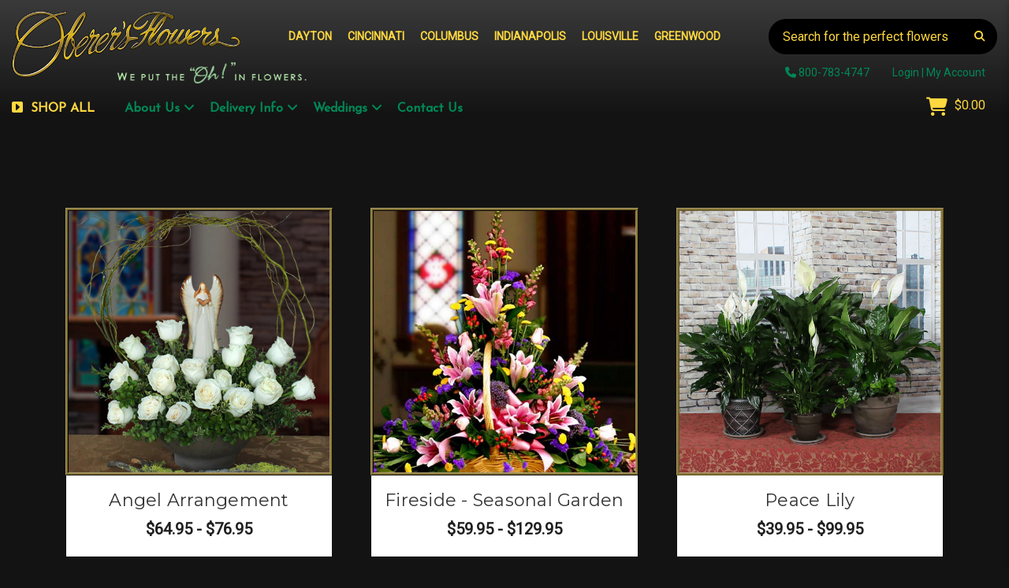

--- FILE ---
content_type: text/html; charset=UTF-8
request_url: https://www.oberers.com/sympathy/?aff=6?firstname=John&lastname=Hornell
body_size: 51517
content:


<!DOCTYPE html>
<html class="no-js" lang="en">
    <head>
        <title>Sympathy - Delivery to Dayton, Cincinnati, Columbus, Indianapolis and Louisville</title>
        <link rel="dns-prefetch preconnect" href="https://cdn11.bigcommerce.com/s-9ss4ehqfnb" crossorigin><link rel="dns-prefetch preconnect" href="https://fonts.googleapis.com/" crossorigin><link rel="dns-prefetch preconnect" href="https://fonts.gstatic.com/" crossorigin>
        <meta name="keywords" content="Sympathy - Delivery to Dayton, Cincinnati, Columbus, Indianapolis and Louisville"><meta name="description" content="Sympathy - Delivery to Dayton, Cincinnati, Columbus, Indianapolis and Louisville"><link rel='canonical' href='https://www.oberers.com/sympathy/' /><meta name='platform' content='bigcommerce.stencil' />
        
        

        <link href="https://cdn11.bigcommerce.com/s-9ss4ehqfnb/product_images/favicon.jpg?t&#x3D;1539190952" rel="shortcut icon">
        <meta name="viewport" content="width=device-width, initial-scale=1">

        <script>
            document.documentElement.className = document.documentElement.className.replace('no-js', 'js');
        </script>

        <script>
    function browserSupportsAllFeatures() {
        return window.Promise
            && window.fetch
            && window.URL
            && window.URLSearchParams
            && window.WeakMap
            // object-fit support
            && ('objectFit' in document.documentElement.style);
    }

    function loadScript(src) {
        var js = document.createElement('script');
        js.src = src;
        js.onerror = function () {
            console.error('Failed to load polyfill script ' + src);
        };
        document.head.appendChild(js);
    }

    if (!browserSupportsAllFeatures()) {
        loadScript('https://cdn11.bigcommerce.com/s-9ss4ehqfnb/stencil/9c758410-5d2d-013d-3fdd-1a7dd23f73d6/e/14934d30-b669-013e-f7a2-4ef3209772a9/dist/theme-bundle.polyfills.js');
    }
</script>
        <script>window.consentManagerTranslations = `{"locale":"en","locales":{"consent_manager.data_collection_warning":"en","consent_manager.accept_all_cookies":"en","consent_manager.gdpr_settings":"en","consent_manager.data_collection_preferences":"en","consent_manager.manage_data_collection_preferences":"en","consent_manager.use_data_by_cookies":"en","consent_manager.data_categories_table":"en","consent_manager.allow":"en","consent_manager.accept":"en","consent_manager.deny":"en","consent_manager.dismiss":"en","consent_manager.reject_all":"en","consent_manager.category":"en","consent_manager.purpose":"en","consent_manager.functional_category":"en","consent_manager.functional_purpose":"en","consent_manager.analytics_category":"en","consent_manager.analytics_purpose":"en","consent_manager.targeting_category":"en","consent_manager.advertising_category":"en","consent_manager.advertising_purpose":"en","consent_manager.essential_category":"en","consent_manager.esential_purpose":"en","consent_manager.yes":"en","consent_manager.no":"en","consent_manager.not_available":"en","consent_manager.cancel":"en","consent_manager.save":"en","consent_manager.back_to_preferences":"en","consent_manager.close_without_changes":"en","consent_manager.unsaved_changes":"en","consent_manager.by_using":"en","consent_manager.agree_on_data_collection":"en","consent_manager.change_preferences":"en","consent_manager.cancel_dialog_title":"en","consent_manager.privacy_policy":"en","consent_manager.allow_category_tracking":"en","consent_manager.disallow_category_tracking":"en"},"translations":{"consent_manager.data_collection_warning":"We use cookies (and other similar technologies) to collect data to improve your shopping experience.","consent_manager.accept_all_cookies":"Accept All Cookies","consent_manager.gdpr_settings":"Settings","consent_manager.data_collection_preferences":"Website Data Collection Preferences","consent_manager.manage_data_collection_preferences":"Manage Website Data Collection Preferences","consent_manager.use_data_by_cookies":" uses data collected by cookies and JavaScript libraries to improve your shopping experience.","consent_manager.data_categories_table":"The table below outlines how we use this data by category. To opt out of a category of data collection, select 'No' and save your preferences.","consent_manager.allow":"Allow","consent_manager.accept":"Accept","consent_manager.deny":"Deny","consent_manager.dismiss":"Dismiss","consent_manager.reject_all":"Reject all","consent_manager.category":"Category","consent_manager.purpose":"Purpose","consent_manager.functional_category":"Functional","consent_manager.functional_purpose":"Enables enhanced functionality, such as videos and live chat. If you do not allow these, then some or all of these functions may not work properly.","consent_manager.analytics_category":"Analytics","consent_manager.analytics_purpose":"Provide statistical information on site usage, e.g., web analytics so we can improve this website over time.","consent_manager.targeting_category":"Targeting","consent_manager.advertising_category":"Advertising","consent_manager.advertising_purpose":"Used to create profiles or personalize content to enhance your shopping experience.","consent_manager.essential_category":"Essential","consent_manager.esential_purpose":"Essential for the site and any requested services to work, but do not perform any additional or secondary function.","consent_manager.yes":"Yes","consent_manager.no":"No","consent_manager.not_available":"N/A","consent_manager.cancel":"Cancel","consent_manager.save":"Save","consent_manager.back_to_preferences":"Back to Preferences","consent_manager.close_without_changes":"You have unsaved changes to your data collection preferences. Are you sure you want to close without saving?","consent_manager.unsaved_changes":"You have unsaved changes","consent_manager.by_using":"By using our website, you're agreeing to our","consent_manager.agree_on_data_collection":"By using our website, you're agreeing to the collection of data as described in our ","consent_manager.change_preferences":"You can change your preferences at any time","consent_manager.cancel_dialog_title":"Are you sure you want to cancel?","consent_manager.privacy_policy":"Privacy Policy","consent_manager.allow_category_tracking":"Allow [CATEGORY_NAME] tracking","consent_manager.disallow_category_tracking":"Disallow [CATEGORY_NAME] tracking"}}`;</script>

        <script>
            window.lazySizesConfig = window.lazySizesConfig || {};
            window.lazySizesConfig.loadMode = 1;
        </script>
        <script async src="https://cdn11.bigcommerce.com/s-9ss4ehqfnb/stencil/9c758410-5d2d-013d-3fdd-1a7dd23f73d6/e/14934d30-b669-013e-f7a2-4ef3209772a9/dist/theme-bundle.head_async.js"></script>
        
        <link href="https://fonts.googleapis.com/css?family=Montserrat:700,500,400%7CRoboto:400%7CJosefin+Sans:400&display=block" rel="stylesheet">
        
        <script async src="https://cdn11.bigcommerce.com/s-9ss4ehqfnb/stencil/9c758410-5d2d-013d-3fdd-1a7dd23f73d6/e/14934d30-b669-013e-f7a2-4ef3209772a9/dist/theme-bundle.font.js"></script>

        <link data-stencil-stylesheet href="https://cdn11.bigcommerce.com/s-9ss4ehqfnb/stencil/9c758410-5d2d-013d-3fdd-1a7dd23f73d6/e/14934d30-b669-013e-f7a2-4ef3209772a9/css/theme-fb6daae0-ccac-013e-c3c5-2258268df3cf.css" rel="stylesheet">

        <!-- Start Tracking Code for analytics_facebook -->

<script>
!function(f,b,e,v,n,t,s){if(f.fbq)return;n=f.fbq=function(){n.callMethod?n.callMethod.apply(n,arguments):n.queue.push(arguments)};if(!f._fbq)f._fbq=n;n.push=n;n.loaded=!0;n.version='2.0';n.queue=[];t=b.createElement(e);t.async=!0;t.src=v;s=b.getElementsByTagName(e)[0];s.parentNode.insertBefore(t,s)}(window,document,'script','https://connect.facebook.net/en_US/fbevents.js');

fbq('set', 'autoConfig', 'false', '599256294524443');
fbq('dataProcessingOptions', ['LDU'], 0, 0);
fbq('init', '599256294524443', {"external_id":"0030bf1c-8dc2-4c4b-bc2e-f5ec6d36aa39"});
fbq('set', 'agent', 'bigcommerce', '599256294524443');

function trackEvents() {
    var pathName = window.location.pathname;

    fbq('track', 'PageView', {}, "");

    // Search events start -- only fire if the shopper lands on the /search.php page
    if (pathName.indexOf('/search.php') === 0 && getUrlParameter('search_query')) {
        fbq('track', 'Search', {
            content_type: 'product_group',
            content_ids: [],
            search_string: getUrlParameter('search_query')
        });
    }
    // Search events end

    // Wishlist events start -- only fire if the shopper attempts to add an item to their wishlist
    if (pathName.indexOf('/wishlist.php') === 0 && getUrlParameter('added_product_id')) {
        fbq('track', 'AddToWishlist', {
            content_type: 'product_group',
            content_ids: []
        });
    }
    // Wishlist events end

    // Lead events start -- only fire if the shopper subscribes to newsletter
    if (pathName.indexOf('/subscribe.php') === 0 && getUrlParameter('result') === 'success') {
        fbq('track', 'Lead', {});
    }
    // Lead events end

    // Registration events start -- only fire if the shopper registers an account
    if (pathName.indexOf('/login.php') === 0 && getUrlParameter('action') === 'account_created') {
        fbq('track', 'CompleteRegistration', {}, "");
    }
    // Registration events end

    

    function getUrlParameter(name) {
        var cleanName = name.replace(/[\[]/, '\[').replace(/[\]]/, '\]');
        var regex = new RegExp('[\?&]' + cleanName + '=([^&#]*)');
        var results = regex.exec(window.location.search);
        return results === null ? '' : decodeURIComponent(results[1].replace(/\+/g, ' '));
    }
}

if (window.addEventListener) {
    window.addEventListener("load", trackEvents, false)
}
</script>
<noscript><img height="1" width="1" style="display:none" alt="null" src="https://www.facebook.com/tr?id=599256294524443&ev=PageView&noscript=1&a=plbigcommerce1.2&eid="/></noscript>

<!-- End Tracking Code for analytics_facebook -->

<!-- Start Tracking Code for analytics_googleanalytics4 -->

<script data-cfasync="false" src="https://cdn11.bigcommerce.com/shared/js/google_analytics4_bodl_subscribers-358423becf5d870b8b603a81de597c10f6bc7699.js" integrity="sha256-gtOfJ3Avc1pEE/hx6SKj/96cca7JvfqllWA9FTQJyfI=" crossorigin="anonymous"></script>
<script data-cfasync="false">
  (function () {
    window.dataLayer = window.dataLayer || [];

    function gtag(){
        dataLayer.push(arguments);
    }

    function initGA4(event) {
         function setupGtag() {
            function configureGtag() {
                gtag('js', new Date());
                gtag('set', 'developer_id.dMjk3Nj', true);
                gtag('config', 'G-68SEH1K4N4');
            }

            var script = document.createElement('script');

            script.src = 'https://www.googletagmanager.com/gtag/js?id=G-68SEH1K4N4';
            script.async = true;
            script.onload = configureGtag;

            document.head.appendChild(script);
        }

        setupGtag();

        if (typeof subscribeOnBodlEvents === 'function') {
            subscribeOnBodlEvents('G-68SEH1K4N4', false);
        }

        window.removeEventListener(event.type, initGA4);
    }

    

    var eventName = document.readyState === 'complete' ? 'consentScriptsLoaded' : 'DOMContentLoaded';
    window.addEventListener(eventName, initGA4, false);
  })()
</script>

<!-- End Tracking Code for analytics_googleanalytics4 -->

<!-- Start Tracking Code for analytics_siteverification -->

<meta name="google-site-verification" content="_AuPbRKW_cxFXkPKZQ_1_KKWqdM60wlhS9Yl6n5YJMM" />
<meta name="google-site-verification" content="WUkp95zeG5l59XVGaVdxtStv0Bf4GWlDnJsra85491I" />

<!-- End Tracking Code for analytics_siteverification -->


<script type="text/javascript" src="https://checkout-sdk.bigcommerce.com/v1/loader.js" defer ></script>
<script type="text/javascript">
fbq('track', 'ViewCategory', {"content_ids":["161","163","173","708","140","153","169","1266","1933","2833","162","170","167","1746","1343","1934","165","123","126","154","115","1935","139","322","172","740","160","177","127","1161","159","760","156","180","254","2581","428","255","155","344","641","816","718","143","145","168","1288","166","157","164","141","142","158","135","118","152","186"],"content_type":"product_group","content_category":"Sympathy"});
</script>
<script type="text/javascript">
var BCData = {};
</script>
<script src='https://searchserverapi1.com/widgets/bigcommerce/init.js?api_key=0B1o6C5B2H' async ></script>
 <script data-cfasync="false" src="https://microapps.bigcommerce.com/bodl-events/1.9.4/index.js" integrity="sha256-Y0tDj1qsyiKBRibKllwV0ZJ1aFlGYaHHGl/oUFoXJ7Y=" nonce="" crossorigin="anonymous"></script>
 <script data-cfasync="false" nonce="">

 (function() {
    function decodeBase64(base64) {
       const text = atob(base64);
       const length = text.length;
       const bytes = new Uint8Array(length);
       for (let i = 0; i < length; i++) {
          bytes[i] = text.charCodeAt(i);
       }
       const decoder = new TextDecoder();
       return decoder.decode(bytes);
    }
    window.bodl = JSON.parse(decodeBase64("[base64]"));
 })()

 </script>

<script nonce="">
(function () {
    var xmlHttp = new XMLHttpRequest();

    xmlHttp.open('POST', 'https://bes.gcp.data.bigcommerce.com/nobot');
    xmlHttp.setRequestHeader('Content-Type', 'application/json');
    xmlHttp.send('{"store_id":"1000143766","timezone_offset":"-4.0","timestamp":"2026-01-18T21:59:16.31262200Z","visit_id":"8e967d2a-97d0-483d-bad5-59d4c90d5f78","channel_id":1}');
})();
</script>

    </head>
    <body>
        <svg data-src="https://cdn11.bigcommerce.com/s-9ss4ehqfnb/stencil/9c758410-5d2d-013d-3fdd-1a7dd23f73d6/e/14934d30-b669-013e-f7a2-4ef3209772a9/img/icon-sprite.svg" class="icons-svg-sprite"></svg>

        <a href="#main-content" class="skip-to-main-link">Skip to main content</a>
<header class="site-header site-header-style-1" role="banner">
    
    <section class="main-header">
           <div class="container-fluid">
    <div class="row align-items-center pt-3 justify-content-between">
        <div class="col-4 col-xl-3">
                <div class="site-logo">
                    <a href="https://www.oberers.com/" class="header-logo__link" data-header-logo-link>
        <img class="header-logo-image-unknown-size"
             src="https://cdn11.bigcommerce.com/s-9ss4ehqfnb/images/stencil/original/oberers-logo-2018_1541021018__02967.original.png"
             alt="Oberer’s Flowers"
             title="Oberer’s Flowers">
</a>
                </div>
        </div>
        <div class="col-auto col-xl-6 position-static">
            <ul class="d-flex city-bar justify-content-center">
                <li>
                    <a href="/delivery-info/dayton-florist/">DAYTON</a>
                    <div class="custom-locations">
                        <div class="row no-gutters">
	<div class="col-12 col-lg-5 order-2 order-lg-1">
		<img src="/product_images/uploaded_images/store-dayton.jpg" class="w-100">
		<p class="store-desc">Our Dayton location opened in 1922, and has been providing flowers, plants, gifts, and gourmet snacks to the Dayton area ever since.  As one of Dayton’s top florists, we provide sympathy flowers, birthday gifts, anniversary roses, wedding and event florals, and deliver same day to the entire Dayton metropolitan area.</p>
	</div>
	<div class="col-12 col-lg-7 order-1 order-lg-2 d-flex flex-wrap justify-content-center address-col">
		<div class="col-7 p-0">
			<h3 class="m-0">Dayton</h3>
			<p class="location-text pt-3">Location:</p>
			<a href="https://goo.gl/maps/FJDrzPBvjdxK5uRA6" target="_blank" class="location-address">
				<span class="pr-5 d-inline-block">1448 Troy St<br>Dayton, OH 45404</span><br>
				<span class="view-btn d-none d-lg-inline-block">View Map</span>
			</a>
			<p class="pt-3 d-block d-lg-none">
				<span class="time-heading">Store Hours:</span><br>
				<span>
				   <strong> M-F:</strong> 7am to 7pm
    				<br><strong>Sat:</strong> 7am to 5pm
    				<br><strong>Sun:</strong> 9am to 3pm
				</span>
			</p>
		</div>
		<div class="col-5 p-0">
			<a href="tel:9372231253" class="contact-no">
				<i class="fa-solid fa-phone"></i>
				937-223-1253	
			</a>
			<p class="pt-3 d-none d-lg-block">
				<span class="time-heading">Store Hours:</span><br>
				<span>
				   <strong> M-F:</strong> 7am to 7pm
    				<br><strong>Sat:</strong> 7am to 5pm
    				<br><strong>Sun:</strong> 9am to 3pm
				</span>
			</p>
			<p class="pt-3 d-block d-lg-none store-manager">
				<span class="d-block">Store Manager:</span>
				<span class="manager-name">Kayla Terry</span>
				<span class="manager-img mt-3">
					<img src="/product_images/uploaded_images/manager-dayton.jpg">
				</span>
			</p>
		</div>
		<div class="col-12 p-0 d-none d-lg-block">
			<p class="pt-3 store-manager">
				<span>Store Manager:</span>
				<span class="manager-name d-inline-block">Kayla <br>Terry</span>
				<span class="manager-img d-inline-block">
					<img src="/product_images/uploaded_images/manager-dayton.jpg">
				</span>
			</p>
		</div>
		<a href="/delivery-info/dayton-florist/" class="shop-btn mt-3"> Shop Dayton Flowers
			<i class="fa-solid fa-caret-right pl-2"></i>
		</a>
	</div>
</div>
                    </div>
                </li>
                <li>
                    <a href="/delivery-info/cincinnati-ohio-florist/">CINCINNATI</a>
                    <div class="custom-locations">
                        <div class="row no-gutters">
	<div class="col-12 col-lg-5 order-2 order-lg-1">
		<img src="/images/stencil/original/image-manager/store-cincinnati.jpeg" class="w-100">
		<p class="store-desc">Our Cincinnati location opened in 2004, and has been providing flowers, plants, gifts, and gourmet snacks to the Cincinnati area ever since.  As one of Cincinnati’s top florists, we provide sympathy flowers, birthday gifts, anniversary roses, wedding and event florals, and deliver same day to the entire Cincinnati metropolitan area.</p>
	</div>
	<div class="col-12 col-lg-7 order-1 order-lg-2 d-flex flex-wrap justify-content-center address-col">
		<div class="col-7 p-0">
			<h3 class="m-0">Cincinnati</h3>
			<p class="location-text pt-3">Location:</p>
			<a href="https://goo.gl/maps/pbiDRex28GCZVtSk6" target="_blank" class="location-address">
				<span class="pr-5 d-inline-block">7675 Cox Ln<br>West Chester, OH 45069</span><br>
				<span class="view-btn d-none d-lg-inline-block">View Map</span>
			</a>
			<p class="pt-3 d-block d-lg-none">
				<span class="time-heading">Store Hours:</span><br>
				<span>
				   <strong> M-F:</strong> 7am to 7pm
    				<br><strong>Sat:</strong> 7am to 5pm
    				<br><strong>Sun:</strong> 9am to 3pm
				</span>
			</p>
		</div>
		<div class="col-5 p-0">
			<a href="tel:513-333-7453" class="contact-no">
				<i class="fa-solid fa-phone"></i>
				513-333-7435	
			</a>
			<p class="pt-3 d-none d-lg-block">
				<span class="time-heading">Store Hours:</span><br>
				<span>
				   <strong> M-F:</strong> 7am to 7pm
    				<br><strong>Sat:</strong> 7am to 5pm
    				<br><strong>Sun:</strong> 9am to 3pm
				</span>
			</p>
			<p class="pt-3 d-block d-lg-none store-manager">
				<span class="d-block">Store Manager:</span>
				<span class="manager-name">Steve Baia</span>
				<span class="manager-img mt-3">
					<img src="/images/stencil/original/image-manager/manager-westchester.jpg?t=123">
				</span>
			</p>
		</div>
		<div class="col-12 p-0 d-none d-lg-block">
			<p class="pt-3 store-manager">
				<span>Store Manager:</span>
				<span class="manager-name d-inline-block">Steve<br>Baia</span>
				<span class="manager-img d-inline-block">
					<img src="/images/stencil/original/image-manager/manager-westchester.jpg?t=123">
				</span>
			</p>
		</div>
		<a href="/delivery-info/cincinnati-ohio-florist/" class="shop-btn mt-3"> Shop Cincinnati Flowers
			<i class="fa-solid fa-caret-right pl-2"></i>
		</a>
	</div>
</div>
                    </div>
                </li>
                <li>
                    <a href="/delivery-info/columbus-ohio-florist/">COLUMBUS</a>
                    <div class="custom-locations">
                        <div class="row no-gutters">
	<div class="col-12 col-lg-5 order-2 order-lg-1">
		<img src="/images/stencil/original/image-manager/store-columbus.jpeg" class="w-100">
		<p class="store-desc">Our Columbus location opened in 2007, and has been providing flowers, plants, gifts, and gourmet snacks to the Columbus area ever since.  As one of Columbus’ top florists, we provide sympathy flowers, birthday gifts, anniversary roses, wedding and event florals, and deliver same day to the entire Columbus metropolitan area.</p>
	</div>
	<div class="col-12 col-lg-7 order-1 order-lg-2 d-flex flex-wrap justify-content-center address-col">
		<div class="col-7 p-0">
			<h3 class="m-0">Columbus</h3>
			<p class="location-text pt-3">Location:</p>
			<a href="https://maps.app.goo.gl/i67Prroq6WqwXKjA6" target="_blank" class="location-address">
				<span class="pr-5 d-inline-block">5757 N Hamilton Rd<br>Columbus, OH 43230</span><br>
				<span class="view-btn d-none d-lg-inline-block">View Map</span>
			</a><br>
			<a href="https://maps.app.goo.gl/xgRpAzS4rpKktykX8" target="_blank" class="location-address">
				<span class="view-btn d-none d-lg-inline-block">Tour the Store</span>
			</a>
			<p class="pt-3 d-block d-lg-none">
				<span class="time-heading">Store Hours:</span><br>
				<span>
				   <strong> M-F:</strong> 7am to 7pm
    				<br><strong>Sat:</strong> 7am to 5pm
    				<br><strong>Sun:</strong> 9am to 3pm
				</span>
			</p>
		</div>
		<div class="col-5 p-0">
			<a href="tel:6143428911" class="contact-no">
				<i class="fa-solid fa-phone"></i>
				614-342-8911	
			</a>
			<p class="pt-3 d-none d-lg-block">
				<span class="time-heading">Store Hours:</span><br>
				<span>
				   <strong> M-F:</strong> 7am to 7pm
    				<br><strong>Sat:</strong> 7am to 5pm
    				<br><strong>Sun:</strong> 9am to 3pm
				</span>
			</p>
			<p class="pt-3 d-block d-lg-none store-manager">
				<span class="d-block">Store Manager:</span>
				<span class="manager-name">Dorian Miller</span>
				<span class="manager-img mt-3">
					<img src="/images/stencil/original/image-manager/manager-columbus.jpg">
				</span>
			</p>
		</div>
		<div class="col-12 p-0 d-none d-lg-block">
			<p class="pt-3 store-manager">
				<span>Store Manager:</span>
				<span class="manager-name d-inline-block">Dorian <br>Miller</span>
				<span class="manager-img d-inline-block">
					<img src="/images/stencil/original/image-manager/manager-columbus.jpg">
				</span>
			</p>
		</div>
		<a href="/delivery-info/columbus-ohio-florist/" class="shop-btn mt-3"> Shop Columbus Flowers
			<i class="fa-solid fa-caret-right pl-2"></i>
		</a>
	</div>
</div>
                    </div>
                </li>
                <li>
                    <a href="/delivery-info/indianapolis-indiana-florist/">INDIANAPOLIS</a>
                    <div class="custom-locations">
                        <div class="row no-gutters">
	<div class="col-12 col-lg-5 order-2 order-lg-1">
		<img src="/images/stencil/original/image-manager/store-carmel.jpg" class="w-100">
		<p class="store-desc">Our Indianapolis location opened in 2010, and has been providing flowers, plants, gifts, and gourmet snacks to the Indianapolis area ever since.  As one of Indianapolis’ top florists, we provide sympathy flowers, birthday gifts, anniversary roses, wedding and event florals, and deliver same day to the entire Indianapolis metropolitan area.</p>
	</div>
	<div class="col-12 col-lg-7 order-1 order-lg-2 d-flex flex-wrap justify-content-center address-col">
		<div class="col-7 p-0">
			<h3 class="m-0">Indianapolis</h3>
			<p class="location-text pt-3">Location:</p>
			<a href="https://goo.gl/maps/jHoaey8xXuYdVj2j6" target="_blank" class="location-address">
				<span class="pr-5 d-inline-block">North Indianapolis - Carmel<br>12761 Old Meridian St<br>Carmel, IN 46032</span><br>
				<span class="view-btn d-none d-lg-inline-block">View Map</span>
			</a><br>
			<a href="https://maps.app.goo.gl/NAZat6Nbsg7GETJK8" target="_blank" class="location-address">
				<span class="view-btn d-none d-lg-inline-block">Tour the Store</span>
			</a>
			<p class="pt-3 d-block d-lg-none">
				<span class="time-heading">Store Hours:</span><br>
				<span>
				   <strong> M-F:</strong> 7am to 7pm
    				<br><strong>Sat:</strong> 7am to 5pm
    				<br><strong>Sun:</strong> 9am to 3pm
				</span>
			</p>
		</div>
		<div class="col-5 p-0">
			<a href="tel:3175751197" class="contact-no">
				<i class="fa-solid fa-phone"></i>
				317-575-1197	
			</a>
			<p class="pt-3 d-none d-lg-block">
				<span class="time-heading">Store Hours:</span><br>
				<span>
				   <strong> M-F:</strong> 7am to 7pm
    				<br><strong>Sat:</strong> 7am to 5pm
    				<br><strong>Sun:</strong> 9am to 3pm
				</span>
			</p>
			<p class="pt-3 d-block d-lg-none store-manager">
				<span class="d-block">Store Manager:</span>
				<span class="manager-name">Bri Hewitt</span>
				<span class="manager-img mt-3">
					<img src="/images/stencil/original/image-manager/manager-carmel.jpg">
				</span>
			</p>
		</div>
		<div class="col-12 p-0">
			<p class="pt-3 d-none d-lg-block store-manager">
				<span>Store Manager:</span>
				<span class="manager-name d-inline-block">Bri<br>Hewitt</span>
				<span class="manager-img d-inline-block">
					<img src="/images/stencil/original/image-manager/manager-carmel.jpg">
				</span>
			</p>
		</div>
		<a href="/delivery-info/indianapolis-indiana-florist/" class="shop-btn mt-3"> Shop Indianapolis Flowers
			<i class="fa-solid fa-caret-right pl-2"></i>
		</a>
	</div>
</div>
                    </div>
                </li>
                <li>
                    <a href="/delivery-info/louisville-kentucky-florist/">LOUISVILLE</a>
                    <div class="custom-locations">
                        <div class="row no-gutters">
	<div class="col-12 col-lg-5 order-2 order-lg-1">
		<img src="/images/stencil/original/image-manager/store-louisville.jpeg" class="w-100">
		<p class="store-desc">Our Louisville location opened in 2014, and has been providing flowers, plants, gifts, and gourmet snacks to the Louisville area ever since.  As one of Louisville’s top florists, we provide sympathy flowers, birthday gifts, anniversary roses, wedding and event florals, and deliver same day to the entire Louisville metropolitan area.</p>
	</div>
	<div class="col-12 col-lg-7 order-1 order-lg-2 d-flex flex-wrap justify-content-center address-col">
		<div class="col-7 p-0">
			<h3 class="m-0">Louisville</h3>
			<p class="location-text pt-3">Location:</p>
			<a href="https://goo.gl/maps/Sq8tKUSEggC8o8S26" target="_blank" class="location-address">
				<span class="pr-5 d-inline-block">1115 Herr Ln<br>Suite 150<br>Louisville, KY 40222</span><br>
				<span class="view-btn d-none d-lg-inline-block">View Map</span>
			</a>
			<p class="pt-3 d-block d-lg-none">
				<span class="time-heading">Store Hours:</span><br>
				<span>
				   <strong> M-F:</strong> 7am to 7pm
    				<br><strong>Sat:</strong> 7am to 5pm
    				<br><strong>Sun:</strong> 9am to 3pm
				</span>
			</p>
		</div>
		<div class="col-5 p-0">
			<a href="tel:5123297774" class="contact-no">
				<i class="fa-solid fa-phone"></i>
				502-329-7774	
			</a>
			<p class="pt-3 d-none d-lg-block">
				<span class="time-heading">Store Hours:</span><br>
				<span>
				   <strong> M-F:</strong> 7am to 7pm
    				<br><strong>Sat:</strong> 7am to 5pm
    				<br><strong>Sun:</strong> 9am to 3pm
				</span>
			</p>
			<p class="pt-3 d-block d-lg-none store-manager">
				<span class="d-block">Store Manager:</span>
				<span class="manager-name">Sarah Niner</span>
				<span class="manager-img mt-3">
					<img src="/images/stencil/original/image-manager/manager-louisville.jpg">
				</span>
			</p>
		</div>
		<div class="col-12 p-0 d-none d-lg-block">
			<p class="pt-3 store-manager">
				<span>Store Manager:</span>
				<span class="manager-name d-inline-block">Sarah<br>Niner</span>
				<span class="manager-img d-inline-block">
					<img src="/images/stencil/original/image-manager/manager-louisville.jpg">
				</span>
			</p>
		</div>
		<a href="/delivery-info/louisville-kentucky-florist/" class="shop-btn mt-3"> Shop Louisville Flowers
			<i class="fa-solid fa-caret-right pl-2"></i>
		</a>
	</div>
</div>
                    </div>
                </li>
                <li>
                    <a href="/delivery-info/greenwood-florist/">GREENWOOD</a>
                    <div class="custom-locations">
                        <div class="row no-gutters">
	<div class="col-12 col-lg-5 order-2 order-lg-1">
		<img src="/images/stencil/original/image-manager/store-greenwood.jpeg" class="w-100">
		<p class="store-desc">Our Greenwood location opened in 2022, and has been providing flowers, plants, gifts, and gourmet snacks to the Greenwood area ever since.  As one of Greenwood’s top florists, we provide sympathy flowers, birthday gifts, anniversary roses, wedding and event florals, and deliver same day to the entire Greenwood metropolitan area.</p>
	</div>
	<div class="col-12 col-lg-7 order-1 order-lg-2 d-flex flex-wrap justify-content-center address-col">
		<div class="col-7 p-0">
			<h3 class="m-0">Greenwood</h3>
			<p class="location-text pt-3">Location:</p>
			<a href="https://goo.gl/maps/FUjEU8ufdhUtfGZm8" target="_blank" class="location-address">
				<span class="pr-5 d-inline-block">South Indianapolis - Greenwood <br>1675 W Smith Valley Rd<br>Suite B3<br>Greenwood, IN 46142</span><br>
				<span class="view-btn d-none d-lg-inline-block">View Map</span>
			</a><br>
			<a href="https://maps.app.goo.gl/rrEd2wqBPsURFaoK7" target="_blank" class="location-address">
				<span class="view-btn d-none d-lg-inline-block">Tour the Store</span>
			</a>
			<p class="pt-3 d-block d-lg-none">
				<span class="time-heading">Store Hours:</span><br>
				<span>
				   <strong> M-F:</strong> 7am to 7pm
    				<br><strong>Sat:</strong> 7am to 5pm
    				<br><strong>Sun:</strong> 9am to 3pm
				</span>
			</p>
		</div>
		<div class="col-5 p-0">
			<a href="tel:3175751197" class="contact-no">
				<i class="fa-solid fa-phone"></i>
				317-575-1197	
			</a>
			<p class="pt-3 d-none d-lg-block">
				<span class="time-heading">Store Hours:</span><br>
				<span>
				   <strong> M-F:</strong> 7am to 7pm
    				<br><strong>Sat:</strong> 7am to 5pm
    				<br><strong>Sun:</strong> 9am to 3pm
				</span>
			</p>
			<p class="pt-3 d-block d-lg-none store-manager">
				<span class="d-block">Store Manager:</span>
				<span class="manager-name">Felicia Rohr</span>
				<span class="manager-img mt-3">
					<img src="/images/stencil/original/image-manager/manager-greenwood.jpg">
				</span>
			</p>
		</div>
		<div class="col-12 p-0 d-none d-lg-block">
			<p class="pt-3 store-manager">
				<span>Store Manager:</span>
				<span class="manager-name d-inline-block">Felicia<br>Rohr</span>
				<span class="manager-img d-inline-block">
					<img src="/images/stencil/original/image-manager/manager-greenwood.jpg">
				</span>
			</p>
		</div>
		<a href="/delivery-info/greenwood-florist/" class="shop-btn mt-3"> Shop Greenwood Flowers
			<i class="fa-solid fa-caret-right pl-2"></i>
		</a>
	</div>
</div>
                    </div>
                </li>
            </ul>   
        </div>

        <div class="col-6 col-xl-3 ml-auto ml-xl-0 order-4 order-xl-0">
            <div class="header-search" id="quickSearch" data-prevent-quick-search-close>
                <form class="form" onsubmit="return false" data-url="/search.php" data-quick-search-form>
                    <div class="search-input-field">
                        <label for="hSearch-1" class="sr-only">Search for the perfect flowers</label>
                        <input name="" id="hSearch-1" data-search-quick type="search" class="form-input" data-error-message="Search field cannot be empty." autocomplete="off" onfocus="this.placeholder=''" onblur="this.placeholder=' Search for the perfect flowers'" placeholder=" Search for the perfect flowers">
                        <button  title="Submit Search" class="button button--primary" name="search" value="Search">
                            <i class="fa-sharp fa-solid fa-magnifying-glass"></i>
                        </button>
                    </div>
                </form>
            </div>
        </div>

         <div class="col-md-3">
            <img class="logo-tagline-img" src="/images/stencil/original/image-manager/oh-in-flowers-tagline.png" alt="tagline">
        </div>
        <div class="col-6 col-xl-3 ml-auto ml-xl-0 order-5 order-xl-0 pt-4 pt-xl-0">
            
            <ul class="navUser-section top-bar-menu m-0 d-flex justify-start w-100">
                <li class="navUser-item--phone">
                    <a href="tel:800-783-4747">
                        <span><i class="fa-solid fa-phone"></i></span>
                        800-783-4747
                    </a>
                </li>
                <li class="navUser-item--account ml-auto">
                    <a href="/login.php" rel="nofollow" data-dropdown="login-drop" aria-controls="login-drop" aria-expanded="false" aria-label="login" role="" id="navUserAccount"><span> Login | My Account </span>
                    </a>

                    <div id="login-drop" data-dropdown-content class="dropdown f-open-dropdown account-open-dropdown" aria-autoclose="false" aria-hidden="true" tabindex="-1">
                        
                            <div class="login-drop-content">
                                <div class="row no-gutters">
                                    <div class="col">
                                        <div class="login-drop-right"> 
                                            <div class="login-drop-header">
                                                <h4 class="login-title text-left m-0">Login</h4>
                                                <a class="modal-close customModelClose" aria-label="Close" data-drop-down-close role="button">
                                                    <span class="icon"><svg><use xlink:href="#icon-close" /></svg></span>
                                                </a>
                                            </div>
                                            <form class="login-form form" action="/login.php?action=check_login" method="post" name="FormLogin">
                                                <div class="form-field form-field--input form-field--inputEmail">
                                                    <i class="fa-solid fa-user"></i>
                                                    <input title="Enter your Email Address" class="form-input" name="login_email" id="login_email" type="email" placeholder="Email Address">
                                                </div>
                                                <div class="form-field form-field--input form-field--inputPassword">
                                                    <i class="fa-solid fa-lock"></i>
                                                    <input title="Enter your Password" class="form-input" id="login_pass" type="password" name="login_pass" placeholder="Password">
                                                </div>
                                                <div class="form-actions d-flex flex-wrap align-items-center">
                                                    <input type="submit" class="button button--primary" value="Login">
                                                    <a class="forgot-password" href="/login.php?action=reset_password">Forgot Password</a>
                                                </div>
                                            </form>
                                        </div>
                                        <div class="form-new-customer">
                                            <h4>New Customer</h4>
                                            <p>Registering provides you with personalized services, including: wish list, order status and promotions.</p>
                                            <a class="signup-link button button--secondary" href="/login.php?action&#x3D;create_account">Register</a>
                                        </div>
                                    </div>
                                </div>
                            </div>
                    </div>
                </li>
            </ul>

        </div>

        <!-- <div class="col-auto ml-auto">
            <nav class="navUser header-navUser">
                <ul class="navUser-section text-right">
                    <li class="navUser-trust-icon">
                    </li>
                    
                    <li class="navUser-item--cart mob-hide">
                        <a
                            class=""
                            id="nabHeaderCart"
                            data-cart-preview
                            data-dropdown="cart-preview-dropdown"
                            data-options="align:left"
                            href="/cart.php" aria-label="Cart with 0 items">
                            <span class="countPill cart-quantity">0</span>
                            <span class="navUser-item-cartLabel">
                                <i class="f-icon fa-solid fa-cart-shopping"></i>
                            </span>
                            <span class="navUser-item-cartPrice">$0.00</span>
                        </a>
                    </li>
                    
                </ul>
            </nav>
        </div> -->
    </div><!--row-->
    <div class="row">
       
        
    </div>
</div><!--container-fluid-->
<section class="quickSearchResults quick-search" data-bind="html: results"></section>
<p role="status"
   aria-live="polite"
   class="aria-description--hidden"
   data-search-aria-message-predefined-text="product results for"
></p>
<div class="header-navbar header-navbar-1">
    <div class="container-fluid">
        <div class="row">
            <div class="col-auto nc-button-col p-0">
                <span class="nc-button"><i class="fa-solid fa-square-caret-right"></i> Shop All</span>
                <div class="nc-navmenu">
                    <nav class="navCategories">
                        <div class="row">
                            <div class="col-12">
                                <ul class="menuCategories-list">
                                    <li class="menuCategories-item">
                                        <a class="navCategories-action  activePage"
   href="https://www.oberers.com/featured/"
>
    Featured
</a>
<div class="navCategory-subMenu" id="navCategories-111" aria-hidden="true" tabindex="-1">
    <span class="navCategory-subMenu-close"><i class="fa-solid fa-circle-arrow-left"></i></span>
    <a class="navCategories-action navCategory-subMenu-title" href="https://www.oberers.com/featured/" aria-label="Featured">
        Featured
    </a>
    <ul class="navCategory-subMenu-list">
            <li class="navCategory-subMenu-item">
                    <a class="navCategory-subMenu-action navCategories-action" href="https://www.oberers.com/daily-specials/"><span>Daily Specials</span></a>
            </li>
            <li class="navCategory-subMenu-item">
                    <a class="navCategory-subMenu-action navCategories-action has-subMenu activePage"
                       href="https://www.oberers.com/sympathy/"
                       aria-label="Sympathy"><span>Sympathy</span>
                    </a>
                    <ul class="navCategory-childList" id="navCategories-32">
                        <li class="navCategory-childList-close"><i class="fa-solid fa-circle-arrow-left"></i></li>
                        <li class="navCategory-childList-title">
                            <a href="https://www.oberers.com/sympathy/">Sympathy</a>
                        </li>
                        <li class="navCategory-childList-item d-flex">
                            <a class="navCategory-childList-action navCategories-action"
                               href="https://www.oberers.com/sympathy/firesides/"
                               aria-label="Firesides"><span>Firesides</span>
                            </a>
                        </li>
                        <li class="navCategory-childList-item d-flex">
                            <a class="navCategory-childList-action navCategories-action"
                               href="https://www.oberers.com/sympathy/grand-pedestal/"
                               aria-label="Grand Pedestal"><span>Grand Pedestal</span>
                            </a>
                        </li>
                        <li class="navCategory-childList-item d-flex">
                            <a class="navCategory-childList-action navCategories-action"
                               href="https://www.oberers.com/sympathy/acquaintance-bouquet/"
                               aria-label="Acquaintance Bouquet"><span>Acquaintance Bouquet</span>
                            </a>
                        </li>
                        <li class="navCategory-childList-item d-flex">
                            <a class="navCategory-childList-action navCategories-action"
                               href="https://www.oberers.com/sympathy/angel/"
                               aria-label="Angel"><span>Angel</span>
                            </a>
                        </li>
                        <li class="navCategory-childList-item d-flex">
                            <a class="navCategory-childList-action navCategories-action"
                               href="https://www.oberers.com/sympathy/dish-gardens/"
                               aria-label="Dish Gardens"><span>Dish Gardens</span>
                            </a>
                        </li>
                        <li class="navCategory-childList-item d-flex">
                            <a class="navCategory-childList-action navCategories-action"
                               href="https://www.oberers.com/sympathy/grand-vase/"
                               aria-label="Grand Vase"><span>Grand Vase</span>
                            </a>
                        </li>
                        <li class="navCategory-childList-item d-flex">
                            <a class="navCategory-childList-action navCategories-action"
                               href="https://www.oberers.com/sympathy/keepsakes-and-tributes/"
                               aria-label="Keepsakes and Tributes"><span>Keepsakes and Tributes</span>
                            </a>
                        </li>
                        <li class="navCategory-childList-item d-flex">
                            <a class="navCategory-childList-action navCategories-action"
                               href="https://www.oberers.com/featured/sympathy/wreaths-and-sprays/"
                               aria-label="Wreaths and Sprays"><span>Wreaths and Sprays</span>
                            </a>
                        </li>
                        <li class="navCategory-childList-item d-flex">
                            <a class="navCategory-childList-action navCategories-action"
                               href="https://www.oberers.com/sympathy/windchime/"
                               aria-label="Windchime"><span>Windchime</span>
                            </a>
                        </li>
                        <li class="navCategory-childList-item d-flex">
                            <a class="navCategory-childList-action navCategories-action"
                               href="https://www.oberers.com/sympathy/graveside/"
                               aria-label="Graveside"><span>Graveside</span>
                            </a>
                        </li>
                        <li class="navCategory-childList-item d-flex">
                            <a class="navCategory-childList-action navCategories-action"
                               href="https://www.oberers.com/personalized-tributes/"
                               aria-label="Personalized Tributes"><span>Personalized Tributes</span>
                            </a>
                        </li>
                    </ul>
            </li>
            <li class="navCategory-subMenu-item">
                    <a class="navCategory-subMenu-action navCategories-action has-subMenu"
                       href="https://www.oberers.com/plants/"
                       aria-label="Plants"><span>Plants</span>
                    </a>
                    <ul class="navCategory-childList" id="navCategories-31">
                        <li class="navCategory-childList-close"><i class="fa-solid fa-circle-arrow-left"></i></li>
                        <li class="navCategory-childList-title">
                            <a href="https://www.oberers.com/plants/">Plants</a>
                        </li>
                        <li class="navCategory-childList-item d-flex">
                            <a class="navCategory-childList-action navCategories-action"
                               href="https://www.oberers.com/plants/individual-plants/"
                               aria-label="Individual Plants"><span>Individual Plants</span>
                            </a>
                        </li>
                        <li class="navCategory-childList-item d-flex">
                            <a class="navCategory-childList-action navCategories-action"
                               href="https://www.oberers.com/plants/orchid-plants/"
                               aria-label="Orchid Plants"><span>Orchid Plants</span>
                            </a>
                        </li>
                        <li class="navCategory-childList-item d-flex">
                            <a class="navCategory-childList-action navCategories-action"
                               href="https://www.oberers.com/plants/floor-plants/"
                               aria-label="Floor Plants"><span>Floor Plants</span>
                            </a>
                        </li>
                        <li class="navCategory-childList-item d-flex">
                            <a class="navCategory-childList-action navCategories-action"
                               href="https://www.oberers.com/plants/dish-gardens/"
                               aria-label="Dish Gardens"><span>Dish Gardens</span>
                            </a>
                        </li>
                        <li class="navCategory-childList-item d-flex">
                            <a class="navCategory-childList-action navCategories-action"
                               href="https://www.oberers.com/plants/blooming-plants-gardens/"
                               aria-label="Blooming Plants &amp; Gardens"><span>Blooming Plants &amp; Gardens</span>
                            </a>
                        </li>
                    </ul>
            </li>
            <li class="navCategory-subMenu-item">
                    <a class="navCategory-subMenu-action navCategories-action has-subMenu"
                       href="https://www.oberers.com/flower-market/"
                       aria-label="Flower Market"><span>Flower Market</span>
                    </a>
                    <ul class="navCategory-childList" id="navCategories-102">
                        <li class="navCategory-childList-close"><i class="fa-solid fa-circle-arrow-left"></i></li>
                        <li class="navCategory-childList-title">
                            <a href="https://www.oberers.com/flower-market/">Flower Market</a>
                        </li>
                        <li class="navCategory-childList-item d-flex">
                            <a class="navCategory-childList-action navCategories-action"
                               href="https://www.oberers.com/flower-market/focal-flowers/"
                               aria-label="Focal Flowers"><span>Focal Flowers</span>
                            </a>
                        </li>
                        <li class="navCategory-childList-item d-flex">
                            <a class="navCategory-childList-action navCategories-action"
                               href="https://www.oberers.com/flower-market/filler-flowers/"
                               aria-label="Filler Flowers"><span>Filler Flowers</span>
                            </a>
                        </li>
                        <li class="navCategory-childList-item d-flex">
                            <a class="navCategory-childList-action navCategories-action"
                               href="https://www.oberers.com/flower-market/greenery/"
                               aria-label="Greenery"><span>Greenery</span>
                            </a>
                        </li>
                    </ul>
            </li>
            <li class="navCategory-subMenu-item">
                    <a class="navCategory-subMenu-action navCategories-action" href="https://www.oberers.com/gourmet-specialty/"><span>Gourmet &amp; Specialty</span></a>
            </li>
    </ul>
</div>
                                    </li>
                                    <li class="menuCategories-item">
                                        <a class="navCategories-action "
   href="https://www.oberers.com/fresh-flowers/"
>
    Fresh Flowers
</a>
<div class="navCategory-subMenu" id="navCategories-25" aria-hidden="true" tabindex="-1">
    <span class="navCategory-subMenu-close"><i class="fa-solid fa-circle-arrow-left"></i></span>
    <a class="navCategories-action navCategory-subMenu-title" href="https://www.oberers.com/fresh-flowers/" aria-label="Fresh Flowers">
        Fresh Flowers
    </a>
    <ul class="navCategory-subMenu-list">
            <li class="navCategory-subMenu-item">
                    <a class="navCategory-subMenu-action navCategories-action" href="https://www.oberers.com/roses/"><span>Roses</span></a>
            </li>
            <li class="navCategory-subMenu-item">
                    <a class="navCategory-subMenu-action navCategories-action" href="https://www.oberers.com/fresh-flowers/samplers/"><span>Samplers</span></a>
            </li>
            <li class="navCategory-subMenu-item">
                    <a class="navCategory-subMenu-action navCategories-action" href="https://www.oberers.com/oh-class/"><span>OH Class</span></a>
            </li>
            <li class="navCategory-subMenu-item">
                    <a class="navCategory-subMenu-action navCategories-action" href="https://www.oberers.com/featured/fresh-flowers/vase-arrangements/"><span>Vase Arrangements</span></a>
            </li>
            <li class="navCategory-subMenu-item">
                    <a class="navCategory-subMenu-action navCategories-action" href="https://www.oberers.com/design-classes/"><span>Design Classes</span></a>
            </li>
            <li class="navCategory-subMenu-item">
                    <a class="navCategory-subMenu-action navCategories-action" href="https://www.oberers.com/tropical/"><span>Tropical Arrangements</span></a>
            </li>
            <li class="navCategory-subMenu-item">
                    <a class="navCategory-subMenu-action navCategories-action has-subMenu"
                       href="https://www.oberers.com/wedding-packages/"
                       aria-label="Wedding Packages"><span>Wedding Packages</span>
                    </a>
                    <ul class="navCategory-childList" id="navCategories-69">
                        <li class="navCategory-childList-close"><i class="fa-solid fa-circle-arrow-left"></i></li>
                        <li class="navCategory-childList-title">
                            <a href="https://www.oberers.com/wedding-packages/">Wedding Packages</a>
                        </li>
                        <li class="navCategory-childList-item d-flex">
                            <a class="navCategory-childList-action navCategories-action"
                               href="https://www.oberers.com/white-rose-supreme/"
                               aria-label="White Rose Supreme"><span>White Rose Supreme</span>
                            </a>
                        </li>
                        <li class="navCategory-childList-item d-flex">
                            <a class="navCategory-childList-action navCategories-action"
                               href="https://www.oberers.com/secret-garden/"
                               aria-label="Secret Garden"><span>Secret Garden</span>
                            </a>
                        </li>
                        <li class="navCategory-childList-item d-flex">
                            <a class="navCategory-childList-action navCategories-action"
                               href="https://www.oberers.com/prairie-wind/"
                               aria-label="Prairie Wind"><span>Prairie Wind</span>
                            </a>
                        </li>
                        <li class="navCategory-childList-item d-flex">
                            <a class="navCategory-childList-action navCategories-action"
                               href="https://www.oberers.com/moonlight/"
                               aria-label="Moonlight"><span>Moonlight</span>
                            </a>
                        </li>
                        <li class="navCategory-childList-item d-flex">
                            <a class="navCategory-childList-action navCategories-action"
                               href="https://www.oberers.com/cherry-love/"
                               aria-label="Cherry Love"><span>Cherry Love</span>
                            </a>
                        </li>
                        <li class="navCategory-childList-item d-flex">
                            <a class="navCategory-childList-action navCategories-action"
                               href="https://www.oberers.com/cape-town/"
                               aria-label="Cape town"><span>Cape town</span>
                            </a>
                        </li>
                        <li class="navCategory-childList-item d-flex">
                            <a class="navCategory-childList-action navCategories-action"
                               href="https://www.oberers.com/sunrise-wedding/"
                               aria-label="Sunrise "><span>Sunrise </span>
                            </a>
                        </li>
                        <li class="navCategory-childList-item d-flex">
                            <a class="navCategory-childList-action navCategories-action"
                               href="https://www.oberers.com/blushing-grace/"
                               aria-label="Blushing Grace"><span>Blushing Grace</span>
                            </a>
                        </li>
                    </ul>
            </li>
    </ul>
</div>
                                    </li>
                                    <li class="menuCategories-item">
                                        <a class="navCategories-action "
   href="https://www.oberers.com/shop-by-occasions/"
>
    Shop by Occasions
</a>
<div class="navCategory-subMenu" id="navCategories-57" aria-hidden="true" tabindex="-1">
    <span class="navCategory-subMenu-close"><i class="fa-solid fa-circle-arrow-left"></i></span>
    <a class="navCategories-action navCategory-subMenu-title" href="https://www.oberers.com/shop-by-occasions/" aria-label="Shop by Occasions">
        Shop by Occasions
    </a>
    <ul class="navCategory-subMenu-list">
            <li class="navCategory-subMenu-item">
                    <a class="navCategory-subMenu-action navCategories-action" href="https://www.oberers.com/valentines-day/"><span>Valentine&#x27;s Day</span></a>
            </li>
            <li class="navCategory-subMenu-item">
                    <a class="navCategory-subMenu-action navCategories-action" href="https://www.oberers.com/occasions/birthday/"><span>Birthday</span></a>
            </li>
            <li class="navCategory-subMenu-item">
                    <a class="navCategory-subMenu-action navCategories-action" href="https://www.oberers.com/occasions/new-baby/"><span>New Baby</span></a>
            </li>
            <li class="navCategory-subMenu-item">
                    <a class="navCategory-subMenu-action navCategories-action" href="https://www.oberers.com/occasions/anniversary/"><span>Anniversary</span></a>
            </li>
            <li class="navCategory-subMenu-item">
                    <a class="navCategory-subMenu-action navCategories-action" href="https://www.oberers.com/occasions/congratulations/"><span>Congratulations</span></a>
            </li>
            <li class="navCategory-subMenu-item">
                    <a class="navCategory-subMenu-action navCategories-action" href="https://www.oberers.com/occasions/homecoming-prom/"><span>Homecoming / Prom</span></a>
            </li>
            <li class="navCategory-subMenu-item">
                    <a class="navCategory-subMenu-action navCategories-action" href="https://www.oberers.com/occasions/corporate-gifting/"><span>Corporate Gifting</span></a>
            </li>
            <li class="navCategory-subMenu-item">
                    <a class="navCategory-subMenu-action navCategories-action" href="https://www.oberers.com/occasions/get-well/"><span>Get Well</span></a>
            </li>
            <li class="navCategory-subMenu-item">
                    <a class="navCategory-subMenu-action navCategories-action" href="https://www.oberers.com/occasions/just-because/"><span>Just Because</span></a>
            </li>
            <li class="navCategory-subMenu-item">
                    <a class="navCategory-subMenu-action navCategories-action" href="https://www.oberers.com/occasions/im-sorry/"><span>I&#x27;m Sorry</span></a>
            </li>
            <li class="navCategory-subMenu-item">
                    <a class="navCategory-subMenu-action navCategories-action" href="https://www.oberers.com/occasions/love-romance/"><span>Love &amp; Romance</span></a>
            </li>
            <li class="navCategory-subMenu-item">
                    <a class="navCategory-subMenu-action navCategories-action" href="https://www.oberers.com/occasions/sympathy/"><span>Sympathy</span></a>
            </li>
    </ul>
</div>
                                    </li>
                                    <li class="menuCategories-item">
                                        <a class="navCategories-action "
   href="https://www.oberers.com/shop-by-price/"
>
    Shop By Price
</a>
<div class="navCategory-subMenu" id="navCategories-112" aria-hidden="true" tabindex="-1">
    <span class="navCategory-subMenu-close"><i class="fa-solid fa-circle-arrow-left"></i></span>
    <a class="navCategories-action navCategory-subMenu-title" href="https://www.oberers.com/shop-by-price/" aria-label="Shop By Price">
        Shop By Price
    </a>
    <ul class="navCategory-subMenu-list">
            <li class="navCategory-subMenu-item">
                    <a class="navCategory-subMenu-action navCategories-action" href="https://www.oberers.com/under-50/"><span>Under $50</span></a>
            </li>
            <li class="navCategory-subMenu-item">
                    <a class="navCategory-subMenu-action navCategories-action" href="https://www.oberers.com/51-to-100/"><span>$51 to $100</span></a>
            </li>
            <li class="navCategory-subMenu-item">
                    <a class="navCategory-subMenu-action navCategories-action" href="https://www.oberers.com/101-to-150/"><span>$101 to $150</span></a>
            </li>
            <li class="navCategory-subMenu-item">
                    <a class="navCategory-subMenu-action navCategories-action" href="https://www.oberers.com/151-to-250/"><span>$151 to $250</span></a>
            </li>
            <li class="navCategory-subMenu-item">
                    <a class="navCategory-subMenu-action navCategories-action" href="https://www.oberers.com/251-and-more/"><span>$251 and more</span></a>
            </li>
    </ul>
</div>
                                    </li>
                                    <li class="menuCategories-item">
                                        <a class="navCategories-action "
   href="https://www.oberers.com/shop-by-flower-color/"
>
    Shop by Flower Color
</a>
<div class="navCategory-subMenu" id="navCategories-115" aria-hidden="true" tabindex="-1">
    <span class="navCategory-subMenu-close"><i class="fa-solid fa-circle-arrow-left"></i></span>
    <a class="navCategories-action navCategory-subMenu-title" href="https://www.oberers.com/shop-by-flower-color/" aria-label="Shop by Flower Color">
        Shop by Flower Color
    </a>
    <ul class="navCategory-subMenu-list">
            <li class="navCategory-subMenu-item">
                    <a class="navCategory-subMenu-action navCategories-action" href="https://www.oberers.com/flower-color/white-flowers/"><span>White Flowers</span></a>
            </li>
            <li class="navCategory-subMenu-item">
                    <a class="navCategory-subMenu-action navCategories-action" href="https://www.oberers.com/flower-color/red-flowers/"><span>Red Flowers</span></a>
            </li>
            <li class="navCategory-subMenu-item">
                    <a class="navCategory-subMenu-action navCategories-action" href="https://www.oberers.com/flower-color/orange-flowers/"><span>Orange Flowers</span></a>
            </li>
            <li class="navCategory-subMenu-item">
                    <a class="navCategory-subMenu-action navCategories-action" href="https://www.oberers.com/flower-color/yellow-flowers/"><span>Yellow Flowers</span></a>
            </li>
            <li class="navCategory-subMenu-item">
                    <a class="navCategory-subMenu-action navCategories-action" href="https://www.oberers.com/flower-color/green-flowers/"><span>Green Flowers</span></a>
            </li>
            <li class="navCategory-subMenu-item">
                    <a class="navCategory-subMenu-action navCategories-action" href="https://www.oberers.com/flower-color/blue-flowers/"><span>Blue Flowers</span></a>
            </li>
            <li class="navCategory-subMenu-item">
                    <a class="navCategory-subMenu-action navCategories-action" href="https://www.oberers.com/flower-color/purple-flowers/"><span>Purple Flowers</span></a>
            </li>
            <li class="navCategory-subMenu-item">
                    <a class="navCategory-subMenu-action navCategories-action" href="https://www.oberers.com/flower-color/pink-flowers/"><span>Pink Flowers</span></a>
            </li>
    </ul>
</div>
                                    </li>
                                </ul>
                            </div>
                        </div><!-- .row -->
                    </nav>
                </div>
            </div><!-- .col-md-3 -->
            <div class="col-md-9">
                <div class="header-navbar-list">
                <ul class="menuPages-list">
                     <li class="menuPages-item menuPages-item-page">
                        <a class="menuPages-action has-subMenu" href="https://www.oberers.com/about-us/">About Us
                            <i class="fa-solid fa-angle-down"></i>
                        </a>
                        <div class="menuPages-subMenu" id="menuPages-index0" aria-hidden="true">
                        <ul class="menuPages-subMenu-list">
                            <li class="menuPages-subMenu-item">
                                <a class="menuPages-subMenu-action has-subMenu menuPages-action" href="https://www.oberers.com/about-us/locations/" tabindex="-1">Locations</a>
                            </li>
                            <li class="menuPages-subMenu-item">
                                <a class="menuPages-subMenu-action has-subMenu menuPages-action" href="https://www.oberers.com/about-us/employment/" tabindex="-1">Employment</a>
                            </li>
                            <li class="menuPages-subMenu-item">
                                <a class="menuPages-subMenu-action has-subMenu menuPages-action" href="https://www.oberers.com/about-us/care-instructions/" tabindex="-1">Care Instructions</a>
                            </li>
                            <li class="menuPages-subMenu-item">
                                <a class="menuPages-subMenu-action has-subMenu menuPages-action" href="https://www.oberers.com/about-us/privacy-policy/" tabindex="-1">Privacy Policy</a>
                            </li>
                        </ul>
                        </div>
                     </li>
                     <li class="menuPages-item menuPages-item-page">
                        <a class="menuPages-action has-subMenu" href="https://www.oberers.com/delivery-info/">Delivery Info
                            <i class="fa-solid fa-angle-down"></i>
                        </a>
                        <div class="menuPages-subMenu" id="menuPages-index1" aria-hidden="true">
                        <ul class="menuPages-subMenu-list">
                            <li class="menuPages-subMenu-item">
                                <a class="menuPages-subMenu-action has-subMenu menuPages-action" href="https://www.oberers.com/delivery-info/dayton-florist/" tabindex="-1">Dayton Florist</a>
                            </li>
                            <li class="menuPages-subMenu-item">
                                <a class="menuPages-subMenu-action has-subMenu menuPages-action" href="https://www.oberers.com/delivery-info/cincinnati-ohio-florist/" tabindex="-1">Cincinnati Florist</a>
                            </li>
                            <li class="menuPages-subMenu-item">
                                <a class="menuPages-subMenu-action has-subMenu menuPages-action" href="https://www.oberers.com/delivery-info/columbus-ohio-florist/" tabindex="-1">Columbus Florist</a>
                            </li>
                            <li class="menuPages-subMenu-item">
                                <a class="menuPages-subMenu-action has-subMenu menuPages-action" href="https://www.oberers.com/delivery-info/indianapolis-indiana-florist/" tabindex="-1">Indianapolis Florist</a>
                            </li>
                            <li class="menuPages-subMenu-item">
                                <a class="menuPages-subMenu-action has-subMenu menuPages-action" href="https://www.oberers.com/delivery-info/louisville-kentucky-florist/" tabindex="-1">Louisville Florist</a>
                            </li>
                            <li class="menuPages-subMenu-item">
                                <a class="menuPages-subMenu-action has-subMenu menuPages-action" href="https://www.oberers.com/delivery-info/greenwood-florist/" tabindex="-1">Greenwood Florist</a>
                            </li>
                        </ul>
                        </div>
                     </li>
                     <li class="menuPages-item menuPages-item-page">
                        <a class="menuPages-action has-subMenu" href="https://www.oberers.com/weddings/">Weddings
                            <i class="fa-solid fa-angle-down"></i>
                        </a>
                        <div class="menuPages-subMenu" id="menuPages-index2" aria-hidden="true">
                        <ul class="menuPages-subMenu-list">
                            <li class="menuPages-subMenu-item">
                                <a class="menuPages-subMenu-action has-subMenu menuPages-action" href="https://www.oberers.com/wedding-packages-page/" tabindex="-1">Wedding Packages</a>
                            </li>
                            <li class="menuPages-subMenu-item">
                                <a class="menuPages-subMenu-action has-subMenu menuPages-action" href="https://www.oberers.com/weddings/bridal-bouquets/" tabindex="-1">Bridal Bouquets</a>
                            </li>
                            <li class="menuPages-subMenu-item">
                                <a class="menuPages-subMenu-action has-subMenu menuPages-action" href="https://www.oberers.com/weddings/ceremony-receptions/" tabindex="-1">Ceremony / Receptions</a>
                            </li>
                            <li class="menuPages-subMenu-item">
                                <a class="menuPages-subMenu-action has-subMenu menuPages-action" href="https://www.oberers.com/weddings/wedding-album-page-1/" tabindex="-1">Wedding Album page 1 </a>
                            </li>
                            <li class="menuPages-subMenu-item">
                                <a class="menuPages-subMenu-action has-subMenu menuPages-action" href="https://www.oberers.com/weddings/wedding-album-page-2/" tabindex="-1">Wedding Album page 2</a>
                            </li>
                        </ul>
                        </div>
                     </li>
                     <li class="menuPages-item menuPages-item-page">
                            <a class="menuPages-action" href="https://www.oberers.com/contact-us/" tabindex="-1">Contact Us</a>
                     </li>
                </ul>
                </div>
            </div><!-- .col-md-9 -->
            <div class="col-auto ml-auto">
                <nav class="header-navUser">
                    <ul class="navUser-section m-0">
                        <li class="navUser-item--cart mob-hide cart-subtotal">
                            <a
                                class=""
                                id="nabHeaderCart"
                                data-cart-preview
                                data-dropdown="cart-preview-dropdown"
                                data-options="align:left"
                                href="/cart.php" aria-label="Cart with 0 items">
                                <span class="countPill cart-quantity">0</span>
                                <span class="navUser-item-cartLabel">
                                    <i class="f-icon fa-solid fa-cart-shopping"></i>
                                </span>
                                <span class="navUser-item-cartPrice">$0.00</span>
                            </a>
                        </li>
                    </ul>
                </nav>
            </div>
        </div><!--.row-->
    </div><!--.container-fluid-->
</div>



   <div class="dropdown-menu" id="cart-preview-dropdown" data-dropdown-content aria-hidden="true" aria-autoclose="false">
   </div>
    </section>
    <section class="sticky-header">
        <div class="container-fluid">
    <div class="row align-items-center">
        <div class="col-3 col-lg-auto">
            <div class="site-logo">
                <a href="https://www.oberers.com/" class="header-logo__link" data-header-logo-link>
        <img class="header-logo-image-unknown-size"
             src="https://cdn11.bigcommerce.com/s-9ss4ehqfnb/images/stencil/original/oberers-logo-2018_1541021018__02967.original.png"
             alt="Oberer’s Flowers"
             title="Oberer’s Flowers">
</a>
            </div>
        </div>
        <div class="col-6 header-navbar col-lg header-navbar-sticky">
            <div class="d-flex">
            	<div class="nc-button-col col-auto">
                    <span class="nc-button"><i class="fa-solid fa-square-caret-right"></i> Shop All</span>
                    <div class="nc-navmenu">
                        <nav class="navCategories">
                            <div class="row">
                                <div class="col-12">
                                    <ul class="menuCategories-list">
                                        <li class="menuCategories-item">
                                            <a class="navCategories-action  activePage"
   href="https://www.oberers.com/featured/"
>
    Featured
</a>
<div class="navCategory-subMenu" id="navCategories-111" aria-hidden="true" tabindex="-1">
    <span class="navCategory-subMenu-close"><i class="fa-solid fa-circle-arrow-left"></i></span>
    <a class="navCategories-action navCategory-subMenu-title" href="https://www.oberers.com/featured/" aria-label="Featured">
        Featured
    </a>
    <ul class="navCategory-subMenu-list">
            <li class="navCategory-subMenu-item">
                    <a class="navCategory-subMenu-action navCategories-action" href="https://www.oberers.com/daily-specials/"><span>Daily Specials</span></a>
            </li>
            <li class="navCategory-subMenu-item">
                    <a class="navCategory-subMenu-action navCategories-action has-subMenu activePage"
                       href="https://www.oberers.com/sympathy/"
                       aria-label="Sympathy"><span>Sympathy</span>
                    </a>
                    <ul class="navCategory-childList" id="navCategories-32">
                        <li class="navCategory-childList-close"><i class="fa-solid fa-circle-arrow-left"></i></li>
                        <li class="navCategory-childList-title">
                            <a href="https://www.oberers.com/sympathy/">Sympathy</a>
                        </li>
                        <li class="navCategory-childList-item d-flex">
                            <a class="navCategory-childList-action navCategories-action"
                               href="https://www.oberers.com/sympathy/firesides/"
                               aria-label="Firesides"><span>Firesides</span>
                            </a>
                        </li>
                        <li class="navCategory-childList-item d-flex">
                            <a class="navCategory-childList-action navCategories-action"
                               href="https://www.oberers.com/sympathy/grand-pedestal/"
                               aria-label="Grand Pedestal"><span>Grand Pedestal</span>
                            </a>
                        </li>
                        <li class="navCategory-childList-item d-flex">
                            <a class="navCategory-childList-action navCategories-action"
                               href="https://www.oberers.com/sympathy/acquaintance-bouquet/"
                               aria-label="Acquaintance Bouquet"><span>Acquaintance Bouquet</span>
                            </a>
                        </li>
                        <li class="navCategory-childList-item d-flex">
                            <a class="navCategory-childList-action navCategories-action"
                               href="https://www.oberers.com/sympathy/angel/"
                               aria-label="Angel"><span>Angel</span>
                            </a>
                        </li>
                        <li class="navCategory-childList-item d-flex">
                            <a class="navCategory-childList-action navCategories-action"
                               href="https://www.oberers.com/sympathy/dish-gardens/"
                               aria-label="Dish Gardens"><span>Dish Gardens</span>
                            </a>
                        </li>
                        <li class="navCategory-childList-item d-flex">
                            <a class="navCategory-childList-action navCategories-action"
                               href="https://www.oberers.com/sympathy/grand-vase/"
                               aria-label="Grand Vase"><span>Grand Vase</span>
                            </a>
                        </li>
                        <li class="navCategory-childList-item d-flex">
                            <a class="navCategory-childList-action navCategories-action"
                               href="https://www.oberers.com/sympathy/keepsakes-and-tributes/"
                               aria-label="Keepsakes and Tributes"><span>Keepsakes and Tributes</span>
                            </a>
                        </li>
                        <li class="navCategory-childList-item d-flex">
                            <a class="navCategory-childList-action navCategories-action"
                               href="https://www.oberers.com/featured/sympathy/wreaths-and-sprays/"
                               aria-label="Wreaths and Sprays"><span>Wreaths and Sprays</span>
                            </a>
                        </li>
                        <li class="navCategory-childList-item d-flex">
                            <a class="navCategory-childList-action navCategories-action"
                               href="https://www.oberers.com/sympathy/windchime/"
                               aria-label="Windchime"><span>Windchime</span>
                            </a>
                        </li>
                        <li class="navCategory-childList-item d-flex">
                            <a class="navCategory-childList-action navCategories-action"
                               href="https://www.oberers.com/sympathy/graveside/"
                               aria-label="Graveside"><span>Graveside</span>
                            </a>
                        </li>
                        <li class="navCategory-childList-item d-flex">
                            <a class="navCategory-childList-action navCategories-action"
                               href="https://www.oberers.com/personalized-tributes/"
                               aria-label="Personalized Tributes"><span>Personalized Tributes</span>
                            </a>
                        </li>
                    </ul>
            </li>
            <li class="navCategory-subMenu-item">
                    <a class="navCategory-subMenu-action navCategories-action has-subMenu"
                       href="https://www.oberers.com/plants/"
                       aria-label="Plants"><span>Plants</span>
                    </a>
                    <ul class="navCategory-childList" id="navCategories-31">
                        <li class="navCategory-childList-close"><i class="fa-solid fa-circle-arrow-left"></i></li>
                        <li class="navCategory-childList-title">
                            <a href="https://www.oberers.com/plants/">Plants</a>
                        </li>
                        <li class="navCategory-childList-item d-flex">
                            <a class="navCategory-childList-action navCategories-action"
                               href="https://www.oberers.com/plants/individual-plants/"
                               aria-label="Individual Plants"><span>Individual Plants</span>
                            </a>
                        </li>
                        <li class="navCategory-childList-item d-flex">
                            <a class="navCategory-childList-action navCategories-action"
                               href="https://www.oberers.com/plants/orchid-plants/"
                               aria-label="Orchid Plants"><span>Orchid Plants</span>
                            </a>
                        </li>
                        <li class="navCategory-childList-item d-flex">
                            <a class="navCategory-childList-action navCategories-action"
                               href="https://www.oberers.com/plants/floor-plants/"
                               aria-label="Floor Plants"><span>Floor Plants</span>
                            </a>
                        </li>
                        <li class="navCategory-childList-item d-flex">
                            <a class="navCategory-childList-action navCategories-action"
                               href="https://www.oberers.com/plants/dish-gardens/"
                               aria-label="Dish Gardens"><span>Dish Gardens</span>
                            </a>
                        </li>
                        <li class="navCategory-childList-item d-flex">
                            <a class="navCategory-childList-action navCategories-action"
                               href="https://www.oberers.com/plants/blooming-plants-gardens/"
                               aria-label="Blooming Plants &amp; Gardens"><span>Blooming Plants &amp; Gardens</span>
                            </a>
                        </li>
                    </ul>
            </li>
            <li class="navCategory-subMenu-item">
                    <a class="navCategory-subMenu-action navCategories-action has-subMenu"
                       href="https://www.oberers.com/flower-market/"
                       aria-label="Flower Market"><span>Flower Market</span>
                    </a>
                    <ul class="navCategory-childList" id="navCategories-102">
                        <li class="navCategory-childList-close"><i class="fa-solid fa-circle-arrow-left"></i></li>
                        <li class="navCategory-childList-title">
                            <a href="https://www.oberers.com/flower-market/">Flower Market</a>
                        </li>
                        <li class="navCategory-childList-item d-flex">
                            <a class="navCategory-childList-action navCategories-action"
                               href="https://www.oberers.com/flower-market/focal-flowers/"
                               aria-label="Focal Flowers"><span>Focal Flowers</span>
                            </a>
                        </li>
                        <li class="navCategory-childList-item d-flex">
                            <a class="navCategory-childList-action navCategories-action"
                               href="https://www.oberers.com/flower-market/filler-flowers/"
                               aria-label="Filler Flowers"><span>Filler Flowers</span>
                            </a>
                        </li>
                        <li class="navCategory-childList-item d-flex">
                            <a class="navCategory-childList-action navCategories-action"
                               href="https://www.oberers.com/flower-market/greenery/"
                               aria-label="Greenery"><span>Greenery</span>
                            </a>
                        </li>
                    </ul>
            </li>
            <li class="navCategory-subMenu-item">
                    <a class="navCategory-subMenu-action navCategories-action" href="https://www.oberers.com/gourmet-specialty/"><span>Gourmet &amp; Specialty</span></a>
            </li>
    </ul>
</div>
                                        </li>
                                        <li class="menuCategories-item">
                                            <a class="navCategories-action "
   href="https://www.oberers.com/fresh-flowers/"
>
    Fresh Flowers
</a>
<div class="navCategory-subMenu" id="navCategories-25" aria-hidden="true" tabindex="-1">
    <span class="navCategory-subMenu-close"><i class="fa-solid fa-circle-arrow-left"></i></span>
    <a class="navCategories-action navCategory-subMenu-title" href="https://www.oberers.com/fresh-flowers/" aria-label="Fresh Flowers">
        Fresh Flowers
    </a>
    <ul class="navCategory-subMenu-list">
            <li class="navCategory-subMenu-item">
                    <a class="navCategory-subMenu-action navCategories-action" href="https://www.oberers.com/roses/"><span>Roses</span></a>
            </li>
            <li class="navCategory-subMenu-item">
                    <a class="navCategory-subMenu-action navCategories-action" href="https://www.oberers.com/fresh-flowers/samplers/"><span>Samplers</span></a>
            </li>
            <li class="navCategory-subMenu-item">
                    <a class="navCategory-subMenu-action navCategories-action" href="https://www.oberers.com/oh-class/"><span>OH Class</span></a>
            </li>
            <li class="navCategory-subMenu-item">
                    <a class="navCategory-subMenu-action navCategories-action" href="https://www.oberers.com/featured/fresh-flowers/vase-arrangements/"><span>Vase Arrangements</span></a>
            </li>
            <li class="navCategory-subMenu-item">
                    <a class="navCategory-subMenu-action navCategories-action" href="https://www.oberers.com/design-classes/"><span>Design Classes</span></a>
            </li>
            <li class="navCategory-subMenu-item">
                    <a class="navCategory-subMenu-action navCategories-action" href="https://www.oberers.com/tropical/"><span>Tropical Arrangements</span></a>
            </li>
            <li class="navCategory-subMenu-item">
                    <a class="navCategory-subMenu-action navCategories-action has-subMenu"
                       href="https://www.oberers.com/wedding-packages/"
                       aria-label="Wedding Packages"><span>Wedding Packages</span>
                    </a>
                    <ul class="navCategory-childList" id="navCategories-69">
                        <li class="navCategory-childList-close"><i class="fa-solid fa-circle-arrow-left"></i></li>
                        <li class="navCategory-childList-title">
                            <a href="https://www.oberers.com/wedding-packages/">Wedding Packages</a>
                        </li>
                        <li class="navCategory-childList-item d-flex">
                            <a class="navCategory-childList-action navCategories-action"
                               href="https://www.oberers.com/white-rose-supreme/"
                               aria-label="White Rose Supreme"><span>White Rose Supreme</span>
                            </a>
                        </li>
                        <li class="navCategory-childList-item d-flex">
                            <a class="navCategory-childList-action navCategories-action"
                               href="https://www.oberers.com/secret-garden/"
                               aria-label="Secret Garden"><span>Secret Garden</span>
                            </a>
                        </li>
                        <li class="navCategory-childList-item d-flex">
                            <a class="navCategory-childList-action navCategories-action"
                               href="https://www.oberers.com/prairie-wind/"
                               aria-label="Prairie Wind"><span>Prairie Wind</span>
                            </a>
                        </li>
                        <li class="navCategory-childList-item d-flex">
                            <a class="navCategory-childList-action navCategories-action"
                               href="https://www.oberers.com/moonlight/"
                               aria-label="Moonlight"><span>Moonlight</span>
                            </a>
                        </li>
                        <li class="navCategory-childList-item d-flex">
                            <a class="navCategory-childList-action navCategories-action"
                               href="https://www.oberers.com/cherry-love/"
                               aria-label="Cherry Love"><span>Cherry Love</span>
                            </a>
                        </li>
                        <li class="navCategory-childList-item d-flex">
                            <a class="navCategory-childList-action navCategories-action"
                               href="https://www.oberers.com/cape-town/"
                               aria-label="Cape town"><span>Cape town</span>
                            </a>
                        </li>
                        <li class="navCategory-childList-item d-flex">
                            <a class="navCategory-childList-action navCategories-action"
                               href="https://www.oberers.com/sunrise-wedding/"
                               aria-label="Sunrise "><span>Sunrise </span>
                            </a>
                        </li>
                        <li class="navCategory-childList-item d-flex">
                            <a class="navCategory-childList-action navCategories-action"
                               href="https://www.oberers.com/blushing-grace/"
                               aria-label="Blushing Grace"><span>Blushing Grace</span>
                            </a>
                        </li>
                    </ul>
            </li>
    </ul>
</div>
                                        </li>
                                        <li class="menuCategories-item">
                                            <a class="navCategories-action "
   href="https://www.oberers.com/shop-by-occasions/"
>
    Shop by Occasions
</a>
<div class="navCategory-subMenu" id="navCategories-57" aria-hidden="true" tabindex="-1">
    <span class="navCategory-subMenu-close"><i class="fa-solid fa-circle-arrow-left"></i></span>
    <a class="navCategories-action navCategory-subMenu-title" href="https://www.oberers.com/shop-by-occasions/" aria-label="Shop by Occasions">
        Shop by Occasions
    </a>
    <ul class="navCategory-subMenu-list">
            <li class="navCategory-subMenu-item">
                    <a class="navCategory-subMenu-action navCategories-action" href="https://www.oberers.com/valentines-day/"><span>Valentine&#x27;s Day</span></a>
            </li>
            <li class="navCategory-subMenu-item">
                    <a class="navCategory-subMenu-action navCategories-action" href="https://www.oberers.com/occasions/birthday/"><span>Birthday</span></a>
            </li>
            <li class="navCategory-subMenu-item">
                    <a class="navCategory-subMenu-action navCategories-action" href="https://www.oberers.com/occasions/new-baby/"><span>New Baby</span></a>
            </li>
            <li class="navCategory-subMenu-item">
                    <a class="navCategory-subMenu-action navCategories-action" href="https://www.oberers.com/occasions/anniversary/"><span>Anniversary</span></a>
            </li>
            <li class="navCategory-subMenu-item">
                    <a class="navCategory-subMenu-action navCategories-action" href="https://www.oberers.com/occasions/congratulations/"><span>Congratulations</span></a>
            </li>
            <li class="navCategory-subMenu-item">
                    <a class="navCategory-subMenu-action navCategories-action" href="https://www.oberers.com/occasions/homecoming-prom/"><span>Homecoming / Prom</span></a>
            </li>
            <li class="navCategory-subMenu-item">
                    <a class="navCategory-subMenu-action navCategories-action" href="https://www.oberers.com/occasions/corporate-gifting/"><span>Corporate Gifting</span></a>
            </li>
            <li class="navCategory-subMenu-item">
                    <a class="navCategory-subMenu-action navCategories-action" href="https://www.oberers.com/occasions/get-well/"><span>Get Well</span></a>
            </li>
            <li class="navCategory-subMenu-item">
                    <a class="navCategory-subMenu-action navCategories-action" href="https://www.oberers.com/occasions/just-because/"><span>Just Because</span></a>
            </li>
            <li class="navCategory-subMenu-item">
                    <a class="navCategory-subMenu-action navCategories-action" href="https://www.oberers.com/occasions/im-sorry/"><span>I&#x27;m Sorry</span></a>
            </li>
            <li class="navCategory-subMenu-item">
                    <a class="navCategory-subMenu-action navCategories-action" href="https://www.oberers.com/occasions/love-romance/"><span>Love &amp; Romance</span></a>
            </li>
            <li class="navCategory-subMenu-item">
                    <a class="navCategory-subMenu-action navCategories-action" href="https://www.oberers.com/occasions/sympathy/"><span>Sympathy</span></a>
            </li>
    </ul>
</div>
                                        </li>
                                        <li class="menuCategories-item">
                                            <a class="navCategories-action "
   href="https://www.oberers.com/shop-by-price/"
>
    Shop By Price
</a>
<div class="navCategory-subMenu" id="navCategories-112" aria-hidden="true" tabindex="-1">
    <span class="navCategory-subMenu-close"><i class="fa-solid fa-circle-arrow-left"></i></span>
    <a class="navCategories-action navCategory-subMenu-title" href="https://www.oberers.com/shop-by-price/" aria-label="Shop By Price">
        Shop By Price
    </a>
    <ul class="navCategory-subMenu-list">
            <li class="navCategory-subMenu-item">
                    <a class="navCategory-subMenu-action navCategories-action" href="https://www.oberers.com/under-50/"><span>Under $50</span></a>
            </li>
            <li class="navCategory-subMenu-item">
                    <a class="navCategory-subMenu-action navCategories-action" href="https://www.oberers.com/51-to-100/"><span>$51 to $100</span></a>
            </li>
            <li class="navCategory-subMenu-item">
                    <a class="navCategory-subMenu-action navCategories-action" href="https://www.oberers.com/101-to-150/"><span>$101 to $150</span></a>
            </li>
            <li class="navCategory-subMenu-item">
                    <a class="navCategory-subMenu-action navCategories-action" href="https://www.oberers.com/151-to-250/"><span>$151 to $250</span></a>
            </li>
            <li class="navCategory-subMenu-item">
                    <a class="navCategory-subMenu-action navCategories-action" href="https://www.oberers.com/251-and-more/"><span>$251 and more</span></a>
            </li>
    </ul>
</div>
                                        </li>
                                        <li class="menuCategories-item">
                                            <a class="navCategories-action "
   href="https://www.oberers.com/shop-by-flower-color/"
>
    Shop by Flower Color
</a>
<div class="navCategory-subMenu" id="navCategories-115" aria-hidden="true" tabindex="-1">
    <span class="navCategory-subMenu-close"><i class="fa-solid fa-circle-arrow-left"></i></span>
    <a class="navCategories-action navCategory-subMenu-title" href="https://www.oberers.com/shop-by-flower-color/" aria-label="Shop by Flower Color">
        Shop by Flower Color
    </a>
    <ul class="navCategory-subMenu-list">
            <li class="navCategory-subMenu-item">
                    <a class="navCategory-subMenu-action navCategories-action" href="https://www.oberers.com/flower-color/white-flowers/"><span>White Flowers</span></a>
            </li>
            <li class="navCategory-subMenu-item">
                    <a class="navCategory-subMenu-action navCategories-action" href="https://www.oberers.com/flower-color/red-flowers/"><span>Red Flowers</span></a>
            </li>
            <li class="navCategory-subMenu-item">
                    <a class="navCategory-subMenu-action navCategories-action" href="https://www.oberers.com/flower-color/orange-flowers/"><span>Orange Flowers</span></a>
            </li>
            <li class="navCategory-subMenu-item">
                    <a class="navCategory-subMenu-action navCategories-action" href="https://www.oberers.com/flower-color/yellow-flowers/"><span>Yellow Flowers</span></a>
            </li>
            <li class="navCategory-subMenu-item">
                    <a class="navCategory-subMenu-action navCategories-action" href="https://www.oberers.com/flower-color/green-flowers/"><span>Green Flowers</span></a>
            </li>
            <li class="navCategory-subMenu-item">
                    <a class="navCategory-subMenu-action navCategories-action" href="https://www.oberers.com/flower-color/blue-flowers/"><span>Blue Flowers</span></a>
            </li>
            <li class="navCategory-subMenu-item">
                    <a class="navCategory-subMenu-action navCategories-action" href="https://www.oberers.com/flower-color/purple-flowers/"><span>Purple Flowers</span></a>
            </li>
            <li class="navCategory-subMenu-item">
                    <a class="navCategory-subMenu-action navCategories-action" href="https://www.oberers.com/flower-color/pink-flowers/"><span>Pink Flowers</span></a>
            </li>
    </ul>
</div>
                                        </li>
                                    </ul>
                                </div>
                            </div><!-- .row -->
                        </nav>
                    </div>
                </div><!-- .nc-button-col -->

                <div class="header-navbar-list menuPages-list-wrapper col">
                       <ul class="menuPages-list" id="menuPages-list-custom">
                             <li class="menuPages-item menuPages-item-page">
                                <a class="menuPages-action has-subMenu" href="https://www.oberers.com/about-us/">About Us
                                    <i class="fa-solid fa-angle-down"></i>
                                </a>
                                <div class="menuPages-subMenu" id="menuPages-index0" aria-hidden="true">
                                <ul class="menuPages-subMenu-list">
                                    <li class="menuPages-subMenu-item">
                                        <a class="menuPages-subMenu-action has-subMenu menuPages-action" href="https://www.oberers.com/about-us/locations/" tabindex="-1">Locations</a>
                                    </li>
                                    <li class="menuPages-subMenu-item">
                                        <a class="menuPages-subMenu-action has-subMenu menuPages-action" href="https://www.oberers.com/about-us/employment/" tabindex="-1">Employment</a>
                                    </li>
                                    <li class="menuPages-subMenu-item">
                                        <a class="menuPages-subMenu-action has-subMenu menuPages-action" href="https://www.oberers.com/about-us/care-instructions/" tabindex="-1">Care Instructions</a>
                                    </li>
                                    <li class="menuPages-subMenu-item">
                                        <a class="menuPages-subMenu-action has-subMenu menuPages-action" href="https://www.oberers.com/about-us/privacy-policy/" tabindex="-1">Privacy Policy</a>
                                    </li>
                                </ul>
                                </div>
                             </li>
                             <li class="menuPages-item menuPages-item-page">
                                <a class="menuPages-action has-subMenu" href="https://www.oberers.com/delivery-info/">Delivery Info
                                    <i class="fa-solid fa-angle-down"></i>
                                </a>
                                <div class="menuPages-subMenu" id="menuPages-index1" aria-hidden="true">
                                <ul class="menuPages-subMenu-list">
                                    <li class="menuPages-subMenu-item">
                                        <a class="menuPages-subMenu-action has-subMenu menuPages-action" href="https://www.oberers.com/delivery-info/dayton-florist/" tabindex="-1">Dayton Florist</a>
                                    </li>
                                    <li class="menuPages-subMenu-item">
                                        <a class="menuPages-subMenu-action has-subMenu menuPages-action" href="https://www.oberers.com/delivery-info/cincinnati-ohio-florist/" tabindex="-1">Cincinnati Florist</a>
                                    </li>
                                    <li class="menuPages-subMenu-item">
                                        <a class="menuPages-subMenu-action has-subMenu menuPages-action" href="https://www.oberers.com/delivery-info/columbus-ohio-florist/" tabindex="-1">Columbus Florist</a>
                                    </li>
                                    <li class="menuPages-subMenu-item">
                                        <a class="menuPages-subMenu-action has-subMenu menuPages-action" href="https://www.oberers.com/delivery-info/indianapolis-indiana-florist/" tabindex="-1">Indianapolis Florist</a>
                                    </li>
                                    <li class="menuPages-subMenu-item">
                                        <a class="menuPages-subMenu-action has-subMenu menuPages-action" href="https://www.oberers.com/delivery-info/louisville-kentucky-florist/" tabindex="-1">Louisville Florist</a>
                                    </li>
                                    <li class="menuPages-subMenu-item">
                                        <a class="menuPages-subMenu-action has-subMenu menuPages-action" href="https://www.oberers.com/delivery-info/greenwood-florist/" tabindex="-1">Greenwood Florist</a>
                                    </li>
                                </ul>
                                </div>
                             </li>
                             <li class="menuPages-item menuPages-item-page">
                                <a class="menuPages-action has-subMenu" href="https://www.oberers.com/weddings/">Weddings
                                    <i class="fa-solid fa-angle-down"></i>
                                </a>
                                <div class="menuPages-subMenu" id="menuPages-index2" aria-hidden="true">
                                <ul class="menuPages-subMenu-list">
                                    <li class="menuPages-subMenu-item">
                                        <a class="menuPages-subMenu-action has-subMenu menuPages-action" href="https://www.oberers.com/wedding-packages-page/" tabindex="-1">Wedding Packages</a>
                                    </li>
                                    <li class="menuPages-subMenu-item">
                                        <a class="menuPages-subMenu-action has-subMenu menuPages-action" href="https://www.oberers.com/weddings/bridal-bouquets/" tabindex="-1">Bridal Bouquets</a>
                                    </li>
                                    <li class="menuPages-subMenu-item">
                                        <a class="menuPages-subMenu-action has-subMenu menuPages-action" href="https://www.oberers.com/weddings/ceremony-receptions/" tabindex="-1">Ceremony / Receptions</a>
                                    </li>
                                    <li class="menuPages-subMenu-item">
                                        <a class="menuPages-subMenu-action has-subMenu menuPages-action" href="https://www.oberers.com/weddings/wedding-album-page-1/" tabindex="-1">Wedding Album page 1 </a>
                                    </li>
                                    <li class="menuPages-subMenu-item">
                                        <a class="menuPages-subMenu-action has-subMenu menuPages-action" href="https://www.oberers.com/weddings/wedding-album-page-2/" tabindex="-1">Wedding Album page 2</a>
                                    </li>
                                </ul>
                                </div>
                             </li>
                             <li class="menuPages-item menuPages-item-page">
                                    <a class="menuPages-action" href="https://www.oberers.com/contact-us/" tabindex="-1">Contact Us</a>
                             </li>
                            <li class="menuPages-item menuPages-item-more" style="display: none;">
                                <a href="javascript:void(0);">More <i class="fa-solid fa-angle-down"></i></a>
                                <div class="menuPages-subMenu">
                                    <ul class="menuPages-subMenu-list" id="submenu"></ul>
                                </div>
                            </li>
                        </ul>
                </div>
            </div>
        </div>
        <div class="col-3 col-lg-auto ml-auto">
            <nav class="navUser header-navUser">
                <ul class="navUser-section text-right">
                    <li class="navUser-item--search">
                        <a href="#" data-dropdown="dropdown-button-search" aria-controls="dropdown-button-search" aria-expanded="false" aria-label="Search">
                            <i class="f-icon fa-solid fa-magnifying-glass"></i>
                        </a>
                        <div id="dropdown-button-search" data-dropdown-content class="dropdown f-dropdown" aria-autoclose="false" aria-hidden="true">
                            <div class="header-search-2">
                                <form class="form" onsubmit="return false" data-url="/search.php" data-quick-search-form>
                                    <div class="search-input-field">
                                        <label for="hsticky-search" class="sr-only">Search for the perfect flowers</label>
                                        <input type="search" tabindex="-1" id="hsticky-search" class="form-input" data-error-message="Search field cannot be empty." placeholder="Search for the perfect flowers">
                                        <button title="Submit Search" tabindex="-1" class="button button--primary" name="search" value="Search">
                                            <i class="fa-sharp fa-solid fa-magnifying-glass" aria-label="Search"></i>
                                        </button>
                                    </div>
                                </form>
                            </div>
                        </div>
                    </li>
                    

                        <li class="navUser-item--phone">
                            <a href="tel:800-783-4747" aria-label="Phone number">
                                <i class="f-icon fa-solid fa-phone"></i>
                            </a>
                        </li>
                    
                    <li class="navUser-item--cart mob-hide cart-subtotal">
                        <a
                            class=""
                            data-cart-preview
                            data-dropdown="cart-preview-dropdown"
                            href="/cart.php" aria-label="Cart with 0 items">
                            <span class="countPill cart-quantity">0</span>
                            <span class="navUser-item-cartLabel">
                                <i class="f-icon fa-solid fa-cart-shopping"></i>
                            </span>
                            <span class="navUser-item-cartPrice">$0.00</span>
                        </a>
                    </li>
                    
                </ul>
            </nav>
        </div>
    </div><!--row-->
</div><!--container-fluid-->
    </section>
    <section class="mob-header">
        <div class="row align-items-center">
    <div class="col-auto">
        <a href="#main-content" class="menu-toggle" data-mobile-menu-toggle="menu" aria-label="Toggle Menu">
            <span class="menu-toggle-icon"></span>
        </a>
    </div>
    <div class="col-auto p-0">
                <a href="https://www.oberers.com/" class="header-logo__link" data-header-logo-link>
        <img class="header-logo-image-unknown-size"
             src="https://cdn11.bigcommerce.com/s-9ss4ehqfnb/images/stencil/original/oberers-logo-2018_1541021018__02967.original.png"
             alt="Oberer’s Flowers"
             title="Oberer’s Flowers">
</a>
    </div>
    <div class="col text-right order-md-4 mobile-cart-btn pl-md-0">

        <a href="tel:800-783-4747" aria-label="Phone number">
            <i class="f-icon fa-solid fa-phone pr-2"></i>
        </a>
            <a href="/login.php" aria-label="Login">
                <i class="f-icon fa-solid fa-user pr-2"></i>
            </a>
        <a href="/cart.php" aria-label="cart">
            <span class="navUser-item-cartLabel">
                <i class="f-icon fa-solid fa-cart-shopping"></i>
            </span><span class="countPill cart-quantity">0</span>
        </a>
    </div>
    <div class="col-12 col-md-6 order-md-3 position-static">
        <div class="top-header-search-2" data-prevent-quick-search-close>
            <form class="form m-0" onsubmit="return false" data-url="/search.php" data-quick-search-form>
                <div class="search-input-field">
                    <label for="mob-top-search" class="sr-only">Search for the perfect flowers</label>
                    <input type="search" data-search-quick tabindex="-1" id="mob-top-search" class="form-input" data-error-message="Search field cannot be empty." placeholder=" Search for the perfect flowers">
                    <button title="Submit Search" tabindex="-1" class="button button--primary" name="search" value="Search">
                        <i class="fa-sharp fa-solid fa-magnifying-glass"></i>
                    </button>
                </div>
            </form>
            <section class="quickSearchResults quick-search mob-quickSearchResults" data-bind="html: results"></section>
            <p role="status"
               aria-live="polite"
               class="aria-description--hidden"
               data-search-aria-message-predefined-text="product results for"
            ></p>
        </div>
    </div>
</div>
<div class="navPages-container" id="menu" data-menu>
    
<nav class="navPages">
    <div class="navPages-phone">
        <a href="tel:800-783-4747">
            <span><i class="f-icon fa-solid fa-phone"></i></span>
            Call Us: 800-783-4747
        </a>
    </div>
    <div class="navPages-quickSearch">
        <div class="container">
            <form class="form" onsubmit="return false" data-url="/search.php" data-quick-search-form>
                <fieldset class="form-fieldset">
                    <legend class="sr-only">Quick Search Form</legend>
                    <div class="form-field">
                        <label class="is-srOnly" for="">Search for the perfect flowers</label>
                        <input class="form-input"
                               name=""
                               id=""
                               data-error-message="Search field cannot be empty."
                               placeholder=" Search for the perfect flowers"
                               autocomplete="off"
                        >
                        <button title="Submit Search" tabindex="-1" class="button button--primary" name="search" value="Search">
                                <i class="fa-sharp fa-solid fa-magnifying-glass"></i>
                        </button>
                    </div>
                </fieldset>
            </form>
            <section class="quickSearchResults quick-search menu-quickSearchResults" data-bind="html: results"></section>
            <p role="status"
               aria-live="polite"
               class="aria-description--hidden"
               data-search-aria-message-predefined-text="product results for"
            ></p>
        </div>
    </div>
    <div class="mob-locations">
        <a href="#" class="locations d-flex justify-content-between align-items-center">
            LOCATIONS
            <i class="fa-solid fa-caret-right"></i>
        </a>
        <ul class="city-bar justify-content-center m-0">
            <li>
                <a href="/" class="d-flex justify-content-between">DAYTON
                    <i class="fa-solid fa-plus"></i>
                </a>
                <div class="custom-locations">
                    <p class="text-right close-icon"><i class="fa-regular fa-circle-xmark"></i></p>
                    <div class="row no-gutters">
	<div class="col-12 col-lg-5 order-2 order-lg-1">
		<img src="/product_images/uploaded_images/store-dayton.jpg" class="w-100">
		<p class="store-desc">Our Dayton location opened in 1922, and has been providing flowers, plants, gifts, and gourmet snacks to the Dayton area ever since.  As one of Dayton’s top florists, we provide sympathy flowers, birthday gifts, anniversary roses, wedding and event florals, and deliver same day to the entire Dayton metropolitan area.</p>
	</div>
	<div class="col-12 col-lg-7 order-1 order-lg-2 d-flex flex-wrap justify-content-center address-col">
		<div class="col-7 p-0">
			<h3 class="m-0">Dayton</h3>
			<p class="location-text pt-3">Location:</p>
			<a href="https://goo.gl/maps/FJDrzPBvjdxK5uRA6" target="_blank" class="location-address">
				<span class="pr-5 d-inline-block">1448 Troy St<br>Dayton, OH 45404</span><br>
				<span class="view-btn d-none d-lg-inline-block">View Map</span>
			</a>
			<p class="pt-3 d-block d-lg-none">
				<span class="time-heading">Store Hours:</span><br>
				<span>
				   <strong> M-F:</strong> 7am to 7pm
    				<br><strong>Sat:</strong> 7am to 5pm
    				<br><strong>Sun:</strong> 9am to 3pm
				</span>
			</p>
		</div>
		<div class="col-5 p-0">
			<a href="tel:9372231253" class="contact-no">
				<i class="fa-solid fa-phone"></i>
				937-223-1253	
			</a>
			<p class="pt-3 d-none d-lg-block">
				<span class="time-heading">Store Hours:</span><br>
				<span>
				   <strong> M-F:</strong> 7am to 7pm
    				<br><strong>Sat:</strong> 7am to 5pm
    				<br><strong>Sun:</strong> 9am to 3pm
				</span>
			</p>
			<p class="pt-3 d-block d-lg-none store-manager">
				<span class="d-block">Store Manager:</span>
				<span class="manager-name">Kayla Terry</span>
				<span class="manager-img mt-3">
					<img src="/product_images/uploaded_images/manager-dayton.jpg">
				</span>
			</p>
		</div>
		<div class="col-12 p-0 d-none d-lg-block">
			<p class="pt-3 store-manager">
				<span>Store Manager:</span>
				<span class="manager-name d-inline-block">Kayla <br>Terry</span>
				<span class="manager-img d-inline-block">
					<img src="/product_images/uploaded_images/manager-dayton.jpg">
				</span>
			</p>
		</div>
		<a href="/delivery-info/dayton-florist/" class="shop-btn mt-3"> Shop Dayton Flowers
			<i class="fa-solid fa-caret-right pl-2"></i>
		</a>
	</div>
</div>
                </div>
            </li>
            <li>
                <a href="/delivery-info/cincinnati-ohio-florist/" class="d-flex justify-content-between">CINCINNATI
                    <i class="fa-solid fa-plus"></i>
                </a>
                <div class="custom-locations">
                    <p class="text-right close-icon"><i class="fa-regular fa-circle-xmark"></i></p>
                    <div class="row no-gutters">
	<div class="col-12 col-lg-5 order-2 order-lg-1">
		<img src="/images/stencil/original/image-manager/store-cincinnati.jpeg" class="w-100">
		<p class="store-desc">Our Cincinnati location opened in 2004, and has been providing flowers, plants, gifts, and gourmet snacks to the Cincinnati area ever since.  As one of Cincinnati’s top florists, we provide sympathy flowers, birthday gifts, anniversary roses, wedding and event florals, and deliver same day to the entire Cincinnati metropolitan area.</p>
	</div>
	<div class="col-12 col-lg-7 order-1 order-lg-2 d-flex flex-wrap justify-content-center address-col">
		<div class="col-7 p-0">
			<h3 class="m-0">Cincinnati</h3>
			<p class="location-text pt-3">Location:</p>
			<a href="https://goo.gl/maps/pbiDRex28GCZVtSk6" target="_blank" class="location-address">
				<span class="pr-5 d-inline-block">7675 Cox Ln<br>West Chester, OH 45069</span><br>
				<span class="view-btn d-none d-lg-inline-block">View Map</span>
			</a>
			<p class="pt-3 d-block d-lg-none">
				<span class="time-heading">Store Hours:</span><br>
				<span>
				   <strong> M-F:</strong> 7am to 7pm
    				<br><strong>Sat:</strong> 7am to 5pm
    				<br><strong>Sun:</strong> 9am to 3pm
				</span>
			</p>
		</div>
		<div class="col-5 p-0">
			<a href="tel:513-333-7453" class="contact-no">
				<i class="fa-solid fa-phone"></i>
				513-333-7435	
			</a>
			<p class="pt-3 d-none d-lg-block">
				<span class="time-heading">Store Hours:</span><br>
				<span>
				   <strong> M-F:</strong> 7am to 7pm
    				<br><strong>Sat:</strong> 7am to 5pm
    				<br><strong>Sun:</strong> 9am to 3pm
				</span>
			</p>
			<p class="pt-3 d-block d-lg-none store-manager">
				<span class="d-block">Store Manager:</span>
				<span class="manager-name">Steve Baia</span>
				<span class="manager-img mt-3">
					<img src="/images/stencil/original/image-manager/manager-westchester.jpg?t=123">
				</span>
			</p>
		</div>
		<div class="col-12 p-0 d-none d-lg-block">
			<p class="pt-3 store-manager">
				<span>Store Manager:</span>
				<span class="manager-name d-inline-block">Steve<br>Baia</span>
				<span class="manager-img d-inline-block">
					<img src="/images/stencil/original/image-manager/manager-westchester.jpg?t=123">
				</span>
			</p>
		</div>
		<a href="/delivery-info/cincinnati-ohio-florist/" class="shop-btn mt-3"> Shop Cincinnati Flowers
			<i class="fa-solid fa-caret-right pl-2"></i>
		</a>
	</div>
</div>
                </div>
            </li>
            <li>
                <a href="/delivery-info/columbus-ohio-florist/" class="d-flex justify-content-between">COLUMBUS
                    <i class="fa-solid fa-plus"></i>
                </a>
                <div class="custom-locations">
                    <p class="text-right close-icon"><i class="fa-regular fa-circle-xmark"></i></p>
                    <div class="row no-gutters">
	<div class="col-12 col-lg-5 order-2 order-lg-1">
		<img src="/images/stencil/original/image-manager/store-columbus.jpeg" class="w-100">
		<p class="store-desc">Our Columbus location opened in 2007, and has been providing flowers, plants, gifts, and gourmet snacks to the Columbus area ever since.  As one of Columbus’ top florists, we provide sympathy flowers, birthday gifts, anniversary roses, wedding and event florals, and deliver same day to the entire Columbus metropolitan area.</p>
	</div>
	<div class="col-12 col-lg-7 order-1 order-lg-2 d-flex flex-wrap justify-content-center address-col">
		<div class="col-7 p-0">
			<h3 class="m-0">Columbus</h3>
			<p class="location-text pt-3">Location:</p>
			<a href="https://maps.app.goo.gl/i67Prroq6WqwXKjA6" target="_blank" class="location-address">
				<span class="pr-5 d-inline-block">5757 N Hamilton Rd<br>Columbus, OH 43230</span><br>
				<span class="view-btn d-none d-lg-inline-block">View Map</span>
			</a><br>
			<a href="https://maps.app.goo.gl/xgRpAzS4rpKktykX8" target="_blank" class="location-address">
				<span class="view-btn d-none d-lg-inline-block">Tour the Store</span>
			</a>
			<p class="pt-3 d-block d-lg-none">
				<span class="time-heading">Store Hours:</span><br>
				<span>
				   <strong> M-F:</strong> 7am to 7pm
    				<br><strong>Sat:</strong> 7am to 5pm
    				<br><strong>Sun:</strong> 9am to 3pm
				</span>
			</p>
		</div>
		<div class="col-5 p-0">
			<a href="tel:6143428911" class="contact-no">
				<i class="fa-solid fa-phone"></i>
				614-342-8911	
			</a>
			<p class="pt-3 d-none d-lg-block">
				<span class="time-heading">Store Hours:</span><br>
				<span>
				   <strong> M-F:</strong> 7am to 7pm
    				<br><strong>Sat:</strong> 7am to 5pm
    				<br><strong>Sun:</strong> 9am to 3pm
				</span>
			</p>
			<p class="pt-3 d-block d-lg-none store-manager">
				<span class="d-block">Store Manager:</span>
				<span class="manager-name">Dorian Miller</span>
				<span class="manager-img mt-3">
					<img src="/images/stencil/original/image-manager/manager-columbus.jpg">
				</span>
			</p>
		</div>
		<div class="col-12 p-0 d-none d-lg-block">
			<p class="pt-3 store-manager">
				<span>Store Manager:</span>
				<span class="manager-name d-inline-block">Dorian <br>Miller</span>
				<span class="manager-img d-inline-block">
					<img src="/images/stencil/original/image-manager/manager-columbus.jpg">
				</span>
			</p>
		</div>
		<a href="/delivery-info/columbus-ohio-florist/" class="shop-btn mt-3"> Shop Columbus Flowers
			<i class="fa-solid fa-caret-right pl-2"></i>
		</a>
	</div>
</div>
                </div>
            </li>
            <li>
                <a href="/delivery-info/indianapolis-indiana-florist/" class="d-flex justify-content-between">INDIANAPOLIS
                    <i class="fa-solid fa-plus"></i>
                </a>
                <div class="custom-locations">
                    <p class="text-right close-icon"><i class="fa-regular fa-circle-xmark"></i></p>
                    <div class="row no-gutters">
	<div class="col-12 col-lg-5 order-2 order-lg-1">
		<img src="/images/stencil/original/image-manager/store-carmel.jpg" class="w-100">
		<p class="store-desc">Our Indianapolis location opened in 2010, and has been providing flowers, plants, gifts, and gourmet snacks to the Indianapolis area ever since.  As one of Indianapolis’ top florists, we provide sympathy flowers, birthday gifts, anniversary roses, wedding and event florals, and deliver same day to the entire Indianapolis metropolitan area.</p>
	</div>
	<div class="col-12 col-lg-7 order-1 order-lg-2 d-flex flex-wrap justify-content-center address-col">
		<div class="col-7 p-0">
			<h3 class="m-0">Indianapolis</h3>
			<p class="location-text pt-3">Location:</p>
			<a href="https://goo.gl/maps/jHoaey8xXuYdVj2j6" target="_blank" class="location-address">
				<span class="pr-5 d-inline-block">North Indianapolis - Carmel<br>12761 Old Meridian St<br>Carmel, IN 46032</span><br>
				<span class="view-btn d-none d-lg-inline-block">View Map</span>
			</a><br>
			<a href="https://maps.app.goo.gl/NAZat6Nbsg7GETJK8" target="_blank" class="location-address">
				<span class="view-btn d-none d-lg-inline-block">Tour the Store</span>
			</a>
			<p class="pt-3 d-block d-lg-none">
				<span class="time-heading">Store Hours:</span><br>
				<span>
				   <strong> M-F:</strong> 7am to 7pm
    				<br><strong>Sat:</strong> 7am to 5pm
    				<br><strong>Sun:</strong> 9am to 3pm
				</span>
			</p>
		</div>
		<div class="col-5 p-0">
			<a href="tel:3175751197" class="contact-no">
				<i class="fa-solid fa-phone"></i>
				317-575-1197	
			</a>
			<p class="pt-3 d-none d-lg-block">
				<span class="time-heading">Store Hours:</span><br>
				<span>
				   <strong> M-F:</strong> 7am to 7pm
    				<br><strong>Sat:</strong> 7am to 5pm
    				<br><strong>Sun:</strong> 9am to 3pm
				</span>
			</p>
			<p class="pt-3 d-block d-lg-none store-manager">
				<span class="d-block">Store Manager:</span>
				<span class="manager-name">Bri Hewitt</span>
				<span class="manager-img mt-3">
					<img src="/images/stencil/original/image-manager/manager-carmel.jpg">
				</span>
			</p>
		</div>
		<div class="col-12 p-0">
			<p class="pt-3 d-none d-lg-block store-manager">
				<span>Store Manager:</span>
				<span class="manager-name d-inline-block">Bri<br>Hewitt</span>
				<span class="manager-img d-inline-block">
					<img src="/images/stencil/original/image-manager/manager-carmel.jpg">
				</span>
			</p>
		</div>
		<a href="/delivery-info/indianapolis-indiana-florist/" class="shop-btn mt-3"> Shop Indianapolis Flowers
			<i class="fa-solid fa-caret-right pl-2"></i>
		</a>
	</div>
</div>
                </div>
            </li>
            <li>
                <a href="/delivery-info/louisville-kentucky-florist/" class="d-flex justify-content-between">LOUISVILLE
                    <i class="fa-solid fa-plus"></i>
                </a>
                <div class="custom-locations">
                    <p class="text-right close-icon"><i class="fa-regular fa-circle-xmark"></i></p>
                    <div class="row no-gutters">
	<div class="col-12 col-lg-5 order-2 order-lg-1">
		<img src="/images/stencil/original/image-manager/store-louisville.jpeg" class="w-100">
		<p class="store-desc">Our Louisville location opened in 2014, and has been providing flowers, plants, gifts, and gourmet snacks to the Louisville area ever since.  As one of Louisville’s top florists, we provide sympathy flowers, birthday gifts, anniversary roses, wedding and event florals, and deliver same day to the entire Louisville metropolitan area.</p>
	</div>
	<div class="col-12 col-lg-7 order-1 order-lg-2 d-flex flex-wrap justify-content-center address-col">
		<div class="col-7 p-0">
			<h3 class="m-0">Louisville</h3>
			<p class="location-text pt-3">Location:</p>
			<a href="https://goo.gl/maps/Sq8tKUSEggC8o8S26" target="_blank" class="location-address">
				<span class="pr-5 d-inline-block">1115 Herr Ln<br>Suite 150<br>Louisville, KY 40222</span><br>
				<span class="view-btn d-none d-lg-inline-block">View Map</span>
			</a>
			<p class="pt-3 d-block d-lg-none">
				<span class="time-heading">Store Hours:</span><br>
				<span>
				   <strong> M-F:</strong> 7am to 7pm
    				<br><strong>Sat:</strong> 7am to 5pm
    				<br><strong>Sun:</strong> 9am to 3pm
				</span>
			</p>
		</div>
		<div class="col-5 p-0">
			<a href="tel:5123297774" class="contact-no">
				<i class="fa-solid fa-phone"></i>
				502-329-7774	
			</a>
			<p class="pt-3 d-none d-lg-block">
				<span class="time-heading">Store Hours:</span><br>
				<span>
				   <strong> M-F:</strong> 7am to 7pm
    				<br><strong>Sat:</strong> 7am to 5pm
    				<br><strong>Sun:</strong> 9am to 3pm
				</span>
			</p>
			<p class="pt-3 d-block d-lg-none store-manager">
				<span class="d-block">Store Manager:</span>
				<span class="manager-name">Sarah Niner</span>
				<span class="manager-img mt-3">
					<img src="/images/stencil/original/image-manager/manager-louisville.jpg">
				</span>
			</p>
		</div>
		<div class="col-12 p-0 d-none d-lg-block">
			<p class="pt-3 store-manager">
				<span>Store Manager:</span>
				<span class="manager-name d-inline-block">Sarah<br>Niner</span>
				<span class="manager-img d-inline-block">
					<img src="/images/stencil/original/image-manager/manager-louisville.jpg">
				</span>
			</p>
		</div>
		<a href="/delivery-info/louisville-kentucky-florist/" class="shop-btn mt-3"> Shop Louisville Flowers
			<i class="fa-solid fa-caret-right pl-2"></i>
		</a>
	</div>
</div>
                </div>
            </li>
            <li>
                <a href="/delivery-info/greenwood-florist/" class="d-flex justify-content-between">GREENWOOD
                    <i class="fa-solid fa-plus"></i>
                </a>
                <div class="custom-locations">
                    <p class="text-right close-icon"><i class="fa-regular fa-circle-xmark"></i></p>
                    <div class="row no-gutters">
	<div class="col-12 col-lg-5 order-2 order-lg-1">
		<img src="/images/stencil/original/image-manager/store-greenwood.jpeg" class="w-100">
		<p class="store-desc">Our Greenwood location opened in 2022, and has been providing flowers, plants, gifts, and gourmet snacks to the Greenwood area ever since.  As one of Greenwood’s top florists, we provide sympathy flowers, birthday gifts, anniversary roses, wedding and event florals, and deliver same day to the entire Greenwood metropolitan area.</p>
	</div>
	<div class="col-12 col-lg-7 order-1 order-lg-2 d-flex flex-wrap justify-content-center address-col">
		<div class="col-7 p-0">
			<h3 class="m-0">Greenwood</h3>
			<p class="location-text pt-3">Location:</p>
			<a href="https://goo.gl/maps/FUjEU8ufdhUtfGZm8" target="_blank" class="location-address">
				<span class="pr-5 d-inline-block">South Indianapolis - Greenwood <br>1675 W Smith Valley Rd<br>Suite B3<br>Greenwood, IN 46142</span><br>
				<span class="view-btn d-none d-lg-inline-block">View Map</span>
			</a><br>
			<a href="https://maps.app.goo.gl/rrEd2wqBPsURFaoK7" target="_blank" class="location-address">
				<span class="view-btn d-none d-lg-inline-block">Tour the Store</span>
			</a>
			<p class="pt-3 d-block d-lg-none">
				<span class="time-heading">Store Hours:</span><br>
				<span>
				   <strong> M-F:</strong> 7am to 7pm
    				<br><strong>Sat:</strong> 7am to 5pm
    				<br><strong>Sun:</strong> 9am to 3pm
				</span>
			</p>
		</div>
		<div class="col-5 p-0">
			<a href="tel:3175751197" class="contact-no">
				<i class="fa-solid fa-phone"></i>
				317-575-1197	
			</a>
			<p class="pt-3 d-none d-lg-block">
				<span class="time-heading">Store Hours:</span><br>
				<span>
				   <strong> M-F:</strong> 7am to 7pm
    				<br><strong>Sat:</strong> 7am to 5pm
    				<br><strong>Sun:</strong> 9am to 3pm
				</span>
			</p>
			<p class="pt-3 d-block d-lg-none store-manager">
				<span class="d-block">Store Manager:</span>
				<span class="manager-name">Felicia Rohr</span>
				<span class="manager-img mt-3">
					<img src="/images/stencil/original/image-manager/manager-greenwood.jpg">
				</span>
			</p>
		</div>
		<div class="col-12 p-0 d-none d-lg-block">
			<p class="pt-3 store-manager">
				<span>Store Manager:</span>
				<span class="manager-name d-inline-block">Felicia<br>Rohr</span>
				<span class="manager-img d-inline-block">
					<img src="/images/stencil/original/image-manager/manager-greenwood.jpg">
				</span>
			</p>
		</div>
		<a href="/delivery-info/greenwood-florist/" class="shop-btn mt-3"> Shop Greenwood Flowers
			<i class="fa-solid fa-caret-right pl-2"></i>
		</a>
	</div>
</div>
                </div>
            </li>
        </ul> 
    </div>
    <ul class="navPages-list">
            <li class="navPages-item">
                <a class="navPages-action has-subMenu activePage"
   href="https://www.oberers.com/featured/">
    Featured
        <i class="icon navPages-action-moreIcon" aria-hidden="true" data-collapsible="navPages-111">
            <svg><use href="#icon-chevron-down" /></svg>
        </i>
</a>
<div class="navPage-subMenu" id="navPages-111" aria-hidden="true" tabindex="-1">
    <ul class="navPage-subMenu-list">
        
            <li class="navPage-subMenu-item">
                    <a class="navPage-subMenu-action navPages-action"
                       href="https://www.oberers.com/daily-specials/"
                       aria-label="Daily Specials"
                    >
                        Daily Specials
                    </a>
            </li>
            <li class="navPage-subMenu-item">
                    <a class="navPage-subMenu-action navPages-action has-subMenu activePage"
                       href="https://www.oberers.com/sympathy/"
                       aria-label="Sympathy"
                    >  
                        <span class="collapsible-icon-wrapper"
                            data-collapsible="navPages-32"
                            data-collapsible-disabled-breakpoint="medium"
                            data-collapsible-disabled-state="open"
                            data-collapsible-enabled-state="closed"
                        >
                            <i class="icon navPages-action-moreIcon" aria-hidden="true">
                                <svg><use href="#icon-chevron-down" /></svg>
                            </i>
                        </span>
                        <span> Sympathy</span>
                    </a>
                    <ul class="navPage-childList" id="navPages-32">
                        <li class="navPage-childList-item">
                            <a class="navPage-childList-action navPages-action"
                               href="https://www.oberers.com/sympathy/firesides/"
                               aria-label="Firesides"
                            >
                                Firesides
                            </a>
                        </li>
                        <li class="navPage-childList-item">
                            <a class="navPage-childList-action navPages-action"
                               href="https://www.oberers.com/sympathy/grand-pedestal/"
                               aria-label="Grand Pedestal"
                            >
                                Grand Pedestal
                            </a>
                        </li>
                        <li class="navPage-childList-item">
                            <a class="navPage-childList-action navPages-action"
                               href="https://www.oberers.com/sympathy/acquaintance-bouquet/"
                               aria-label="Acquaintance Bouquet"
                            >
                                Acquaintance Bouquet
                            </a>
                        </li>
                        <li class="navPage-childList-item">
                            <a class="navPage-childList-action navPages-action"
                               href="https://www.oberers.com/sympathy/angel/"
                               aria-label="Angel"
                            >
                                Angel
                            </a>
                        </li>
                        <li class="navPage-childList-item">
                            <a class="navPage-childList-action navPages-action"
                               href="https://www.oberers.com/sympathy/dish-gardens/"
                               aria-label="Dish Gardens"
                            >
                                Dish Gardens
                            </a>
                        </li>
                        <li class="navPage-childList-item">
                            <a class="navPage-childList-action navPages-action"
                               href="https://www.oberers.com/sympathy/grand-vase/"
                               aria-label="Grand Vase"
                            >
                                Grand Vase
                            </a>
                        </li>
                        <li class="navPage-childList-item">
                            <a class="navPage-childList-action navPages-action"
                               href="https://www.oberers.com/sympathy/keepsakes-and-tributes/"
                               aria-label="Keepsakes and Tributes"
                            >
                                Keepsakes and Tributes
                            </a>
                        </li>
                        <li class="navPage-childList-item">
                            <a class="navPage-childList-action navPages-action"
                               href="https://www.oberers.com/featured/sympathy/wreaths-and-sprays/"
                               aria-label="Wreaths and Sprays"
                            >
                                Wreaths and Sprays
                            </a>
                        </li>
                        <li class="navPage-childList-item">
                            <a class="navPage-childList-action navPages-action"
                               href="https://www.oberers.com/sympathy/windchime/"
                               aria-label="Windchime"
                            >
                                Windchime
                            </a>
                        </li>
                        <li class="navPage-childList-item">
                            <a class="navPage-childList-action navPages-action"
                               href="https://www.oberers.com/sympathy/graveside/"
                               aria-label="Graveside"
                            >
                                Graveside
                            </a>
                        </li>
                        <li class="navPage-childList-item">
                            <a class="navPage-childList-action navPages-action"
                               href="https://www.oberers.com/personalized-tributes/"
                               aria-label="Personalized Tributes"
                            >
                                Personalized Tributes
                            </a>
                        </li>
                    </ul>
            </li>
            <li class="navPage-subMenu-item">
                    <a class="navPage-subMenu-action navPages-action has-subMenu"
                       href="https://www.oberers.com/plants/"
                       aria-label="Plants"
                    >  
                        <span class="collapsible-icon-wrapper"
                            data-collapsible="navPages-31"
                            data-collapsible-disabled-breakpoint="medium"
                            data-collapsible-disabled-state="open"
                            data-collapsible-enabled-state="closed"
                        >
                            <i class="icon navPages-action-moreIcon" aria-hidden="true">
                                <svg><use href="#icon-chevron-down" /></svg>
                            </i>
                        </span>
                        <span> Plants</span>
                    </a>
                    <ul class="navPage-childList" id="navPages-31">
                        <li class="navPage-childList-item">
                            <a class="navPage-childList-action navPages-action"
                               href="https://www.oberers.com/plants/individual-plants/"
                               aria-label="Individual Plants"
                            >
                                Individual Plants
                            </a>
                        </li>
                        <li class="navPage-childList-item">
                            <a class="navPage-childList-action navPages-action"
                               href="https://www.oberers.com/plants/orchid-plants/"
                               aria-label="Orchid Plants"
                            >
                                Orchid Plants
                            </a>
                        </li>
                        <li class="navPage-childList-item">
                            <a class="navPage-childList-action navPages-action"
                               href="https://www.oberers.com/plants/floor-plants/"
                               aria-label="Floor Plants"
                            >
                                Floor Plants
                            </a>
                        </li>
                        <li class="navPage-childList-item">
                            <a class="navPage-childList-action navPages-action"
                               href="https://www.oberers.com/plants/dish-gardens/"
                               aria-label="Dish Gardens"
                            >
                                Dish Gardens
                            </a>
                        </li>
                        <li class="navPage-childList-item">
                            <a class="navPage-childList-action navPages-action"
                               href="https://www.oberers.com/plants/blooming-plants-gardens/"
                               aria-label="Blooming Plants &amp; Gardens"
                            >
                                Blooming Plants &amp; Gardens
                            </a>
                        </li>
                    </ul>
            </li>
            <li class="navPage-subMenu-item">
                    <a class="navPage-subMenu-action navPages-action has-subMenu"
                       href="https://www.oberers.com/flower-market/"
                       aria-label="Flower Market"
                    >  
                        <span class="collapsible-icon-wrapper"
                            data-collapsible="navPages-102"
                            data-collapsible-disabled-breakpoint="medium"
                            data-collapsible-disabled-state="open"
                            data-collapsible-enabled-state="closed"
                        >
                            <i class="icon navPages-action-moreIcon" aria-hidden="true">
                                <svg><use href="#icon-chevron-down" /></svg>
                            </i>
                        </span>
                        <span> Flower Market</span>
                    </a>
                    <ul class="navPage-childList" id="navPages-102">
                        <li class="navPage-childList-item">
                            <a class="navPage-childList-action navPages-action"
                               href="https://www.oberers.com/flower-market/focal-flowers/"
                               aria-label="Focal Flowers"
                            >
                                Focal Flowers
                            </a>
                        </li>
                        <li class="navPage-childList-item">
                            <a class="navPage-childList-action navPages-action"
                               href="https://www.oberers.com/flower-market/filler-flowers/"
                               aria-label="Filler Flowers"
                            >
                                Filler Flowers
                            </a>
                        </li>
                        <li class="navPage-childList-item">
                            <a class="navPage-childList-action navPages-action"
                               href="https://www.oberers.com/flower-market/greenery/"
                               aria-label="Greenery"
                            >
                                Greenery
                            </a>
                        </li>
                    </ul>
            </li>
            <li class="navPage-subMenu-item">
                    <a class="navPage-subMenu-action navPages-action"
                       href="https://www.oberers.com/gourmet-specialty/"
                       aria-label="Gourmet &amp; Specialty"
                    >
                        Gourmet &amp; Specialty
                    </a>
            </li>
    </ul>
</div>
            </li>
            <li class="navPages-item">
                <a class="navPages-action has-subMenu"
   href="https://www.oberers.com/fresh-flowers/">
    Fresh Flowers
        <i class="icon navPages-action-moreIcon" aria-hidden="true" data-collapsible="navPages-25">
            <svg><use href="#icon-chevron-down" /></svg>
        </i>
</a>
<div class="navPage-subMenu" id="navPages-25" aria-hidden="true" tabindex="-1">
    <ul class="navPage-subMenu-list">
        
            <li class="navPage-subMenu-item">
                    <a class="navPage-subMenu-action navPages-action"
                       href="https://www.oberers.com/roses/"
                       aria-label="Roses"
                    >
                        Roses
                    </a>
            </li>
            <li class="navPage-subMenu-item">
                    <a class="navPage-subMenu-action navPages-action"
                       href="https://www.oberers.com/fresh-flowers/samplers/"
                       aria-label="Samplers"
                    >
                        Samplers
                    </a>
            </li>
            <li class="navPage-subMenu-item">
                    <a class="navPage-subMenu-action navPages-action"
                       href="https://www.oberers.com/oh-class/"
                       aria-label="OH Class"
                    >
                        OH Class
                    </a>
            </li>
            <li class="navPage-subMenu-item">
                    <a class="navPage-subMenu-action navPages-action"
                       href="https://www.oberers.com/featured/fresh-flowers/vase-arrangements/"
                       aria-label="Vase Arrangements"
                    >
                        Vase Arrangements
                    </a>
            </li>
            <li class="navPage-subMenu-item">
                    <a class="navPage-subMenu-action navPages-action"
                       href="https://www.oberers.com/design-classes/"
                       aria-label="Design Classes"
                    >
                        Design Classes
                    </a>
            </li>
            <li class="navPage-subMenu-item">
                    <a class="navPage-subMenu-action navPages-action"
                       href="https://www.oberers.com/tropical/"
                       aria-label="Tropical Arrangements"
                    >
                        Tropical Arrangements
                    </a>
            </li>
            <li class="navPage-subMenu-item">
                    <a class="navPage-subMenu-action navPages-action has-subMenu"
                       href="https://www.oberers.com/wedding-packages/"
                       aria-label="Wedding Packages"
                    >  
                        <span class="collapsible-icon-wrapper"
                            data-collapsible="navPages-69"
                            data-collapsible-disabled-breakpoint="medium"
                            data-collapsible-disabled-state="open"
                            data-collapsible-enabled-state="closed"
                        >
                            <i class="icon navPages-action-moreIcon" aria-hidden="true">
                                <svg><use href="#icon-chevron-down" /></svg>
                            </i>
                        </span>
                        <span> Wedding Packages</span>
                    </a>
                    <ul class="navPage-childList" id="navPages-69">
                        <li class="navPage-childList-item">
                            <a class="navPage-childList-action navPages-action"
                               href="https://www.oberers.com/white-rose-supreme/"
                               aria-label="White Rose Supreme"
                            >
                                White Rose Supreme
                            </a>
                        </li>
                        <li class="navPage-childList-item">
                            <a class="navPage-childList-action navPages-action"
                               href="https://www.oberers.com/secret-garden/"
                               aria-label="Secret Garden"
                            >
                                Secret Garden
                            </a>
                        </li>
                        <li class="navPage-childList-item">
                            <a class="navPage-childList-action navPages-action"
                               href="https://www.oberers.com/prairie-wind/"
                               aria-label="Prairie Wind"
                            >
                                Prairie Wind
                            </a>
                        </li>
                        <li class="navPage-childList-item">
                            <a class="navPage-childList-action navPages-action"
                               href="https://www.oberers.com/moonlight/"
                               aria-label="Moonlight"
                            >
                                Moonlight
                            </a>
                        </li>
                        <li class="navPage-childList-item">
                            <a class="navPage-childList-action navPages-action"
                               href="https://www.oberers.com/cherry-love/"
                               aria-label="Cherry Love"
                            >
                                Cherry Love
                            </a>
                        </li>
                        <li class="navPage-childList-item">
                            <a class="navPage-childList-action navPages-action"
                               href="https://www.oberers.com/cape-town/"
                               aria-label="Cape town"
                            >
                                Cape town
                            </a>
                        </li>
                        <li class="navPage-childList-item">
                            <a class="navPage-childList-action navPages-action"
                               href="https://www.oberers.com/sunrise-wedding/"
                               aria-label="Sunrise "
                            >
                                Sunrise 
                            </a>
                        </li>
                        <li class="navPage-childList-item">
                            <a class="navPage-childList-action navPages-action"
                               href="https://www.oberers.com/blushing-grace/"
                               aria-label="Blushing Grace"
                            >
                                Blushing Grace
                            </a>
                        </li>
                    </ul>
            </li>
    </ul>
</div>
            </li>
            <li class="navPages-item">
                <a class="navPages-action has-subMenu"
   href="https://www.oberers.com/shop-by-occasions/">
    Shop by Occasions
        <i class="icon navPages-action-moreIcon" aria-hidden="true" data-collapsible="navPages-57">
            <svg><use href="#icon-chevron-down" /></svg>
        </i>
</a>
<div class="navPage-subMenu" id="navPages-57" aria-hidden="true" tabindex="-1">
    <ul class="navPage-subMenu-list">
        
            <li class="navPage-subMenu-item">
                    <a class="navPage-subMenu-action navPages-action"
                       href="https://www.oberers.com/valentines-day/"
                       aria-label="Valentine&#x27;s Day"
                    >
                        Valentine&#x27;s Day
                    </a>
            </li>
            <li class="navPage-subMenu-item">
                    <a class="navPage-subMenu-action navPages-action"
                       href="https://www.oberers.com/occasions/birthday/"
                       aria-label="Birthday"
                    >
                        Birthday
                    </a>
            </li>
            <li class="navPage-subMenu-item">
                    <a class="navPage-subMenu-action navPages-action"
                       href="https://www.oberers.com/occasions/new-baby/"
                       aria-label="New Baby"
                    >
                        New Baby
                    </a>
            </li>
            <li class="navPage-subMenu-item">
                    <a class="navPage-subMenu-action navPages-action"
                       href="https://www.oberers.com/occasions/anniversary/"
                       aria-label="Anniversary"
                    >
                        Anniversary
                    </a>
            </li>
            <li class="navPage-subMenu-item">
                    <a class="navPage-subMenu-action navPages-action"
                       href="https://www.oberers.com/occasions/congratulations/"
                       aria-label="Congratulations"
                    >
                        Congratulations
                    </a>
            </li>
            <li class="navPage-subMenu-item">
                    <a class="navPage-subMenu-action navPages-action"
                       href="https://www.oberers.com/occasions/homecoming-prom/"
                       aria-label="Homecoming / Prom"
                    >
                        Homecoming / Prom
                    </a>
            </li>
            <li class="navPage-subMenu-item">
                    <a class="navPage-subMenu-action navPages-action"
                       href="https://www.oberers.com/occasions/corporate-gifting/"
                       aria-label="Corporate Gifting"
                    >
                        Corporate Gifting
                    </a>
            </li>
            <li class="navPage-subMenu-item">
                    <a class="navPage-subMenu-action navPages-action"
                       href="https://www.oberers.com/occasions/get-well/"
                       aria-label="Get Well"
                    >
                        Get Well
                    </a>
            </li>
            <li class="navPage-subMenu-item">
                    <a class="navPage-subMenu-action navPages-action"
                       href="https://www.oberers.com/occasions/just-because/"
                       aria-label="Just Because"
                    >
                        Just Because
                    </a>
            </li>
            <li class="navPage-subMenu-item">
                    <a class="navPage-subMenu-action navPages-action"
                       href="https://www.oberers.com/occasions/im-sorry/"
                       aria-label="I&#x27;m Sorry"
                    >
                        I&#x27;m Sorry
                    </a>
            </li>
            <li class="navPage-subMenu-item">
                    <a class="navPage-subMenu-action navPages-action"
                       href="https://www.oberers.com/occasions/love-romance/"
                       aria-label="Love &amp; Romance"
                    >
                        Love &amp; Romance
                    </a>
            </li>
            <li class="navPage-subMenu-item">
                    <a class="navPage-subMenu-action navPages-action"
                       href="https://www.oberers.com/occasions/sympathy/"
                       aria-label="Sympathy"
                    >
                        Sympathy
                    </a>
            </li>
    </ul>
</div>
            </li>
            <li class="navPages-item">
                <a class="navPages-action has-subMenu"
   href="https://www.oberers.com/shop-by-price/">
    Shop By Price
        <i class="icon navPages-action-moreIcon" aria-hidden="true" data-collapsible="navPages-112">
            <svg><use href="#icon-chevron-down" /></svg>
        </i>
</a>
<div class="navPage-subMenu" id="navPages-112" aria-hidden="true" tabindex="-1">
    <ul class="navPage-subMenu-list">
        
            <li class="navPage-subMenu-item">
                    <a class="navPage-subMenu-action navPages-action"
                       href="https://www.oberers.com/under-50/"
                       aria-label="Under $50"
                    >
                        Under $50
                    </a>
            </li>
            <li class="navPage-subMenu-item">
                    <a class="navPage-subMenu-action navPages-action"
                       href="https://www.oberers.com/51-to-100/"
                       aria-label="$51 to $100"
                    >
                        $51 to $100
                    </a>
            </li>
            <li class="navPage-subMenu-item">
                    <a class="navPage-subMenu-action navPages-action"
                       href="https://www.oberers.com/101-to-150/"
                       aria-label="$101 to $150"
                    >
                        $101 to $150
                    </a>
            </li>
            <li class="navPage-subMenu-item">
                    <a class="navPage-subMenu-action navPages-action"
                       href="https://www.oberers.com/151-to-250/"
                       aria-label="$151 to $250"
                    >
                        $151 to $250
                    </a>
            </li>
            <li class="navPage-subMenu-item">
                    <a class="navPage-subMenu-action navPages-action"
                       href="https://www.oberers.com/251-and-more/"
                       aria-label="$251 and more"
                    >
                        $251 and more
                    </a>
            </li>
    </ul>
</div>
            </li>
            <li class="navPages-item">
                <a class="navPages-action has-subMenu"
   href="https://www.oberers.com/shop-by-flower-color/">
    Shop by Flower Color
        <i class="icon navPages-action-moreIcon" aria-hidden="true" data-collapsible="navPages-115">
            <svg><use href="#icon-chevron-down" /></svg>
        </i>
</a>
<div class="navPage-subMenu" id="navPages-115" aria-hidden="true" tabindex="-1">
    <ul class="navPage-subMenu-list">
        
            <li class="navPage-subMenu-item">
                    <a class="navPage-subMenu-action navPages-action"
                       href="https://www.oberers.com/flower-color/white-flowers/"
                       aria-label="White Flowers"
                    >
                        White Flowers
                    </a>
            </li>
            <li class="navPage-subMenu-item">
                    <a class="navPage-subMenu-action navPages-action"
                       href="https://www.oberers.com/flower-color/red-flowers/"
                       aria-label="Red Flowers"
                    >
                        Red Flowers
                    </a>
            </li>
            <li class="navPage-subMenu-item">
                    <a class="navPage-subMenu-action navPages-action"
                       href="https://www.oberers.com/flower-color/orange-flowers/"
                       aria-label="Orange Flowers"
                    >
                        Orange Flowers
                    </a>
            </li>
            <li class="navPage-subMenu-item">
                    <a class="navPage-subMenu-action navPages-action"
                       href="https://www.oberers.com/flower-color/yellow-flowers/"
                       aria-label="Yellow Flowers"
                    >
                        Yellow Flowers
                    </a>
            </li>
            <li class="navPage-subMenu-item">
                    <a class="navPage-subMenu-action navPages-action"
                       href="https://www.oberers.com/flower-color/green-flowers/"
                       aria-label="Green Flowers"
                    >
                        Green Flowers
                    </a>
            </li>
            <li class="navPage-subMenu-item">
                    <a class="navPage-subMenu-action navPages-action"
                       href="https://www.oberers.com/flower-color/blue-flowers/"
                       aria-label="Blue Flowers"
                    >
                        Blue Flowers
                    </a>
            </li>
            <li class="navPage-subMenu-item">
                    <a class="navPage-subMenu-action navPages-action"
                       href="https://www.oberers.com/flower-color/purple-flowers/"
                       aria-label="Purple Flowers"
                    >
                        Purple Flowers
                    </a>
            </li>
            <li class="navPage-subMenu-item">
                    <a class="navPage-subMenu-action navPages-action"
                       href="https://www.oberers.com/flower-color/pink-flowers/"
                       aria-label="Pink Flowers"
                    >
                        Pink Flowers
                    </a>
            </li>
    </ul>
</div>
            </li>
                     <li class="navPages-item navPages-item-page">
                        <a class="navPages-action mob-menuPages-item has-subMenu d-flex justify-content-between"
                        href="https://www.oberers.com/about-us/">About Us
                        <span data-collapsible="navPages-index0" aria-label="About Us">
                            <i class="icon navPages-action-moreIcon" aria-hidden="true">
                                <svg>
                                    <use xmlns:xlink="http://www.w3.org/1999/xlink" xlink:href="#icon-chevron-down"></use>
                                </svg>
                            </i>
                        </span>
                        </a>
                        <div class="navPages-subMenu" id="navPages-index0" aria-hidden="true" tabindex="-1">
                        <ul class="navPages-subMenu-list">
                            <li class="navPages-subMenu-item">
                                <a class="navPages-subMenu-action has-subMenu navPages-action" href="https://www.oberers.com/about-us/locations/">Locations</a>
                            </li>
                            <li class="navPages-subMenu-item">
                                <a class="navPages-subMenu-action has-subMenu navPages-action" href="https://www.oberers.com/about-us/employment/">Employment</a>
                            </li>
                            <li class="navPages-subMenu-item">
                                <a class="navPages-subMenu-action has-subMenu navPages-action" href="https://www.oberers.com/about-us/care-instructions/">Care Instructions</a>
                            </li>
                            <li class="navPages-subMenu-item">
                                <a class="navPages-subMenu-action has-subMenu navPages-action" href="https://www.oberers.com/about-us/privacy-policy/">Privacy Policy</a>
                            </li>
                        </ul>
                        </div>
                     </li>
                     <li class="navPages-item navPages-item-page">
                        <a class="navPages-action mob-menuPages-item has-subMenu d-flex justify-content-between"
                        href="https://www.oberers.com/delivery-info/">Delivery Info
                        <span data-collapsible="navPages-index1" aria-label="Delivery Info">
                            <i class="icon navPages-action-moreIcon" aria-hidden="true">
                                <svg>
                                    <use xmlns:xlink="http://www.w3.org/1999/xlink" xlink:href="#icon-chevron-down"></use>
                                </svg>
                            </i>
                        </span>
                        </a>
                        <div class="navPages-subMenu" id="navPages-index1" aria-hidden="true" tabindex="-1">
                        <ul class="navPages-subMenu-list">
                            <li class="navPages-subMenu-item">
                                <a class="navPages-subMenu-action has-subMenu navPages-action" href="https://www.oberers.com/delivery-info/dayton-florist/">Dayton Florist</a>
                            </li>
                            <li class="navPages-subMenu-item">
                                <a class="navPages-subMenu-action has-subMenu navPages-action" href="https://www.oberers.com/delivery-info/cincinnati-ohio-florist/">Cincinnati Florist</a>
                            </li>
                            <li class="navPages-subMenu-item">
                                <a class="navPages-subMenu-action has-subMenu navPages-action" href="https://www.oberers.com/delivery-info/columbus-ohio-florist/">Columbus Florist</a>
                            </li>
                            <li class="navPages-subMenu-item">
                                <a class="navPages-subMenu-action has-subMenu navPages-action" href="https://www.oberers.com/delivery-info/indianapolis-indiana-florist/">Indianapolis Florist</a>
                            </li>
                            <li class="navPages-subMenu-item">
                                <a class="navPages-subMenu-action has-subMenu navPages-action" href="https://www.oberers.com/delivery-info/louisville-kentucky-florist/">Louisville Florist</a>
                            </li>
                            <li class="navPages-subMenu-item">
                                <a class="navPages-subMenu-action has-subMenu navPages-action" href="https://www.oberers.com/delivery-info/greenwood-florist/">Greenwood Florist</a>
                            </li>
                        </ul>
                        </div>
                     </li>
                     <li class="navPages-item navPages-item-page">
                        <a class="navPages-action mob-menuPages-item has-subMenu d-flex justify-content-between"
                        href="https://www.oberers.com/weddings/">Weddings
                        <span data-collapsible="navPages-index2" aria-label="Weddings">
                            <i class="icon navPages-action-moreIcon" aria-hidden="true">
                                <svg>
                                    <use xmlns:xlink="http://www.w3.org/1999/xlink" xlink:href="#icon-chevron-down"></use>
                                </svg>
                            </i>
                        </span>
                        </a>
                        <div class="navPages-subMenu" id="navPages-index2" aria-hidden="true" tabindex="-1">
                        <ul class="navPages-subMenu-list">
                            <li class="navPages-subMenu-item">
                                <a class="navPages-subMenu-action has-subMenu navPages-action" href="https://www.oberers.com/wedding-packages-page/">Wedding Packages</a>
                            </li>
                            <li class="navPages-subMenu-item">
                                <a class="navPages-subMenu-action has-subMenu navPages-action" href="https://www.oberers.com/weddings/bridal-bouquets/">Bridal Bouquets</a>
                            </li>
                            <li class="navPages-subMenu-item">
                                <a class="navPages-subMenu-action has-subMenu navPages-action" href="https://www.oberers.com/weddings/ceremony-receptions/">Ceremony / Receptions</a>
                            </li>
                            <li class="navPages-subMenu-item">
                                <a class="navPages-subMenu-action has-subMenu navPages-action" href="https://www.oberers.com/weddings/wedding-album-page-1/">Wedding Album page 1 </a>
                            </li>
                            <li class="navPages-subMenu-item">
                                <a class="navPages-subMenu-action has-subMenu navPages-action" href="https://www.oberers.com/weddings/wedding-album-page-2/">Wedding Album page 2</a>
                            </li>
                        </ul>
                        </div>
                     </li>
                     <li class="navPages-item navPages-item-page">
                            <a class="navPages-action" href="https://www.oberers.com/contact-us/" aria-label="Contact Us">Contact Us</a>
                     </li>
    </ul>
    <ul class="navPages-list navPages-list--user">
            <li class="navPages-item">
                <a class="navPages-action"
                   href="/login.php"
                   aria-label="Sign in"
                >
                    Sign in
                </a>
                    or
                    <a class="navPages-action"
                       href="/login.php?action&#x3D;create_account"
                       aria-label="Register"
                    >
                        Register
                    </a>
            </li>
    </ul>
    <div class="mob-store-locations">

    </div>


</nav>
</div>
    </section>
    <div data-content-region="header_navigation_bottom--global"></div>

    <a class="navUser-item--compare" href="/compare" data-compare-nav> Compare <span class="countPill countPill--positive"></span></a>

</header>
<div data-content-region="header_bottom--global"></div>
<div data-content-region="header_bottom"></div>
        <div id="main-content" class="body" data-currency-code="USD">
    
     
    <div class="site-content ">

            
<div class="container cat-container">
        <h1 class="page-heading categoryWithOut-color sr-only">Sympathy</h1>
        <div data-content-region="category_below_header"></div>
    
    <div class="page">
    <div class="page-content" id="product-listing-container">
        <div class="category-breadcrumbs d-none d-md-block">
            <nav aria-label="Breadcrumb">
    <ol class="breadcrumbs">
    </ol>
</nav>

<script type="application/ld+json">
{
    "@context": "https://schema.org",
    "@type": "BreadcrumbList",
    "itemListElement":
    [
        {
            "@type": "ListItem",
            "position": 1,
            "item": {
                "@id": "https://www.oberers.com/",
                "name": "Home"
            }
        },
        {
            "@type": "ListItem",
            "position": 2,
            "item": {
                "@id": "https://www.oberers.com/featured/",
                "name": "Featured"
            }
        },
        {
            "@type": "ListItem",
            "position": 3,
            "item": {
                "@id": "https://www.oberers.com/sympathy/",
                "name": "Sympathy"
            }
        }
    ]
}
</script>
        </div>
        

<div class="row mb-5 align-items-center">
    <div class="col col-md-auto sort-byFilter">
        <!-- <form class="actionBar" method="get" data-sort-by="product">
    <fieldset class="form-fieldset actionBar-section">
    <legend class="sr-only">Sort By:</legend> 
    <div class="form-field">
        <label class="form-label sr-only" for="sort">Sort By:</label>
        <select class="form-select form-select--small " name="sort" id="sort" role="listbox">
            <option value="featured" selected>Featured Items</option>
            <option value="newest" >Newest Items</option>
            <option value="bestselling" >Best Selling</option>
            <option value="alphaasc" >A to Z</option>
            <option value="alphadesc" >Z to A</option>
            <option value="avgcustomerreview" >By Review</option>
            <option value="priceasc" >Price: Ascending</option>
            <option value="pricedesc" >Price: Descending</option>
        </select>
    </div>
</fieldset>
</form>
 -->
        <!-- 
    <div class="sidebarBlock">
        <h2 class="sidebarBlock-heading" data-shop-by-price>Shop By Price</h2>
        <ul class="navList">
            <li class="navList-item">
                <a 
                        class="navList-action"
                   href="https://www.oberers.com/sympathy/?price_min&#x3D;0&amp;price_max&#x3D;78&amp;sort&#x3D;featured"
                >
                   Price range: $0.00 - $78.00
                </a>
                <span class="price-filter-message aria-description--hidden">The filter has been applied</span>
            </li>
            <li class="navList-item">
                <a 
                        class="navList-action"
                   href="https://www.oberers.com/sympathy/?price_min&#x3D;78&amp;price_max&#x3D;134&amp;sort&#x3D;featured"
                >
                   Price range: $78.00 - $134.00
                </a>
                <span class="price-filter-message aria-description--hidden">The filter has been applied</span>
            </li>
            <li class="navList-item">
                <a 
                        class="navList-action"
                   href="https://www.oberers.com/sympathy/?price_min&#x3D;134&amp;price_max&#x3D;189&amp;sort&#x3D;featured"
                >
                   Price range: $134.00 - $189.00
                </a>
                <span class="price-filter-message aria-description--hidden">The filter has been applied</span>
            </li>
            <li class="navList-item">
                <a 
                        class="navList-action"
                   href="https://www.oberers.com/sympathy/?price_min&#x3D;189&amp;price_max&#x3D;245&amp;sort&#x3D;featured"
                >
                   Price range: $189.00 - $245.00
                </a>
                <span class="price-filter-message aria-description--hidden">The filter has been applied</span>
            </li>
            <li class="navList-item">
                <a 
                        class="navList-action"
                   href="https://www.oberers.com/sympathy/?price_min&#x3D;245&amp;price_max&#x3D;300&amp;sort&#x3D;featured"
                >
                   Price range: $245.00 - $300.00
                </a>
                <span class="price-filter-message aria-description--hidden">The filter has been applied</span>
            </li>

        </ul>
    </div>
-->


    <fieldset class="form-fieldset actionBar-section">
        <legend class="sr-only">Sort By:</legend> 
        <div class="form-field">
            <label class="form-label sr-only" for="sort">Sort By:</label>
            <select class="custom-price-filter form-select form-select--small" name="sort" id="sort" role="listbox">
                    <option data-filterUrl="https://www.oberers.com/sympathy/?price_min&#x3D;0&amp;price_max&#x3D;78&amp;sort&#x3D;featured" value="price">Price range: $0.00 - $78.00
                    </option>
                    <option data-filterUrl="https://www.oberers.com/sympathy/?price_min&#x3D;78&amp;price_max&#x3D;134&amp;sort&#x3D;featured" value="price">Price range: $78.00 - $134.00
                    </option>
                    <option data-filterUrl="https://www.oberers.com/sympathy/?price_min&#x3D;134&amp;price_max&#x3D;189&amp;sort&#x3D;featured" value="price">Price range: $134.00 - $189.00
                    </option>
                    <option data-filterUrl="https://www.oberers.com/sympathy/?price_min&#x3D;189&amp;price_max&#x3D;245&amp;sort&#x3D;featured" value="price">Price range: $189.00 - $245.00
                    </option>
                    <option data-filterUrl="https://www.oberers.com/sympathy/?price_min&#x3D;245&amp;price_max&#x3D;300&amp;sort&#x3D;featured" value="price">Price range: $245.00 - $300.00
                    </option>
            </select>
        </div>
    </fieldset>

    </div>
</div>

    <div data-list-name="Category: Sympathy" data-equalizer>
            <ul class="productGrid">
    <li class="product">
            <article
    class="card epic-product-card
    "
    data-equalizer-watch
    data-test="card-161"
        data-event-type="list"
        data-entity-id="161"
        data-position="1"
        data-name="Angel Arrangement"
        data-product-category="
                Featured/Sympathy,
                        Featured/Sympathy/Angel,
                        Featured/Sympathy/Keepsakes and Tributes,
                        Shop by Occasions/Sympathy,
                        Shop By Price/$51 to $100,
                        Shop by Flower Color/White Flowers
        "
        data-product-brand=""
        data-product-price="
                64.95
">
    <figure class="card-figure">
        <a href="https://www.oberers.com/angel-arrangement/"
           class="card-figure__link"
           aria-label="Angel Arrangement, Price range from $64.95 to $76.95

"
"
           
        >
            <div class="card-img-container">
                <img src="https://cdn11.bigcommerce.com/s-9ss4ehqfnb/images/stencil/500x659/products/161/3452/ANGEL18__72042.1664231094.jpg?c=2" alt="Angel Arrangement" title="Angel Arrangement" data-sizes="auto"
    srcset="https://cdn11.bigcommerce.com/s-9ss4ehqfnb/images/stencil/80w/products/161/3452/ANGEL18__72042.1664231094.jpg?c=2"
data-srcset="https://cdn11.bigcommerce.com/s-9ss4ehqfnb/images/stencil/80w/products/161/3452/ANGEL18__72042.1664231094.jpg?c=2 80w, https://cdn11.bigcommerce.com/s-9ss4ehqfnb/images/stencil/160w/products/161/3452/ANGEL18__72042.1664231094.jpg?c=2 160w, https://cdn11.bigcommerce.com/s-9ss4ehqfnb/images/stencil/320w/products/161/3452/ANGEL18__72042.1664231094.jpg?c=2 320w, https://cdn11.bigcommerce.com/s-9ss4ehqfnb/images/stencil/640w/products/161/3452/ANGEL18__72042.1664231094.jpg?c=2 640w, https://cdn11.bigcommerce.com/s-9ss4ehqfnb/images/stencil/960w/products/161/3452/ANGEL18__72042.1664231094.jpg?c=2 960w, https://cdn11.bigcommerce.com/s-9ss4ehqfnb/images/stencil/1280w/products/161/3452/ANGEL18__72042.1664231094.jpg?c=2 1280w, https://cdn11.bigcommerce.com/s-9ss4ehqfnb/images/stencil/1920w/products/161/3452/ANGEL18__72042.1664231094.jpg?c=2 1920w, https://cdn11.bigcommerce.com/s-9ss4ehqfnb/images/stencil/2560w/products/161/3452/ANGEL18__72042.1664231094.jpg?c=2 2560w"

class="lazyload card-image"

 />
            </div>
        </a>
        <div class="card-figure-btn">
            <a class="button card-mi-button" href="https://www.oberers.com/angel-arrangement/" >More Info<span class="sr-only">&nbsp;about Angel Arrangement</span></a>
                        <button title="Quick View" class="button button--small card-figcaption-button quickview" data-event-type="product-click" data-product-id="161" name="quickview" value="Quick View"><i class="fal fa-eye"></i></button>
        </div>
    </figure>
    

    
    <div class="card-body">
            <ul class="card-badge">
            </ul>
        <h3 class="card-title">
            <a aria-label="Angel Arrangement,Angel Arrangement, Price range from $64.95 to $76.95

"
"
               href="https://www.oberers.com/angel-arrangement/" 
                data-event-type="product-click">Angel Arrangement</a>
        </h3>
        <div class="e-card-footer">
            <div class="card-text" data-test-info-type="price">
                    
            <div class="price-section price-section--withoutTax rrp-price--withoutTax" style="display: none;">
            <span>
                    MSRP:
            </span>
            <span data-product-rrp-price-without-tax class="price price--rrp">
                
            </span>
        </div>
    <div class="price-section price-section--withoutTax non-sale-price--withoutTax" style="display: none;">
        <span>
                Was:
        </span>
        <span data-product-non-sale-price-without-tax class="price price--non-sale">
            
        </span>
    </div>
    <div class="price-section price-section--withoutTax">
        <span class="price-label"></span>
        <span class="price-now-label" style="display: none;">
                Now:
        </span>
        <span data-product-price-without-tax class="price price--withoutTax">$64.95 - $76.95</span>
    </div>

            </div>
            <div class="e-card-figcaption-body">
                        <a href="https://www.oberers.com/angel-arrangement/" data-event-type="product-click" class="button button--small card-figcaption-button atc-button" data-product-id="161">Choose Options<span class="sr-only">&nbsp;for 
                        Angel Arrangement</span></a>
            </div>
        </div>
                    <div class="card-description">
                <p>This 13" porcelain angelic figure stands in a bed of roses and boxwood and crowned in curly willow. (30"H x 24"W)</p>
            </div>
            <ul class="list-card-badge">
            </ul>
    </div>
    <div class="list-card-btn">
        <div class="list-card-figure-btn">
                        <button class="button quickview" name="quickview" value="Quick View" data-event-type="product-click" data-product-id="161">Quick view</button>
                    
                    <a href="https://www.oberers.com/angel-arrangement/" data-event-type="product-click" class="button button--small card-figcaption-button atc-button" data-product-id="161">Choose Options</a>
        </div>
    </div>
</article>
    </li>
    <li class="product">
            <article
    class="card epic-product-card
    "
    data-equalizer-watch
    data-test="card-163"
        data-event-type="list"
        data-entity-id="163"
        data-position="2"
        data-name="Fireside - Seasonal Garden"
        data-product-category="
                Featured/Sympathy,
                        Featured/Sympathy/Firesides,
                        Shop by Occasions/Sympathy,
                        Shop By Price/$51 to $100,
                        Shop by Flower Color/Pink Flowers,
                        Shop by Flower Color/Purple Flowers,
                        Shop by Flower Color/Yellow Flowers
        "
        data-product-brand=""
        data-product-price="
                59.95
">
    <figure class="card-figure">
        <a href="https://www.oberers.com/fireside-seasonal-garden/"
           class="card-figure__link"
           aria-label="Fireside - Seasonal Garden, Price range from $59.95 to $129.95

"
"
           
        >
            <div class="card-img-container">
                <img src="https://cdn11.bigcommerce.com/s-9ss4ehqfnb/images/stencil/500x659/products/163/3465/FIRE__94127.1664232104.jpg?c=2" alt="Fireside - Seasonal Garden" title="Fireside - Seasonal Garden" data-sizes="auto"
    srcset="https://cdn11.bigcommerce.com/s-9ss4ehqfnb/images/stencil/80w/products/163/3465/FIRE__94127.1664232104.jpg?c=2"
data-srcset="https://cdn11.bigcommerce.com/s-9ss4ehqfnb/images/stencil/80w/products/163/3465/FIRE__94127.1664232104.jpg?c=2 80w, https://cdn11.bigcommerce.com/s-9ss4ehqfnb/images/stencil/160w/products/163/3465/FIRE__94127.1664232104.jpg?c=2 160w, https://cdn11.bigcommerce.com/s-9ss4ehqfnb/images/stencil/320w/products/163/3465/FIRE__94127.1664232104.jpg?c=2 320w, https://cdn11.bigcommerce.com/s-9ss4ehqfnb/images/stencil/640w/products/163/3465/FIRE__94127.1664232104.jpg?c=2 640w, https://cdn11.bigcommerce.com/s-9ss4ehqfnb/images/stencil/960w/products/163/3465/FIRE__94127.1664232104.jpg?c=2 960w, https://cdn11.bigcommerce.com/s-9ss4ehqfnb/images/stencil/1280w/products/163/3465/FIRE__94127.1664232104.jpg?c=2 1280w, https://cdn11.bigcommerce.com/s-9ss4ehqfnb/images/stencil/1920w/products/163/3465/FIRE__94127.1664232104.jpg?c=2 1920w, https://cdn11.bigcommerce.com/s-9ss4ehqfnb/images/stencil/2560w/products/163/3465/FIRE__94127.1664232104.jpg?c=2 2560w"

class="lazyload card-image"

 />
            </div>
        </a>
        <div class="card-figure-btn">
            <a class="button card-mi-button" href="https://www.oberers.com/fireside-seasonal-garden/" >More Info<span class="sr-only">&nbsp;about Fireside - Seasonal Garden</span></a>
                        <button title="Quick View" class="button button--small card-figcaption-button quickview" data-event-type="product-click" data-product-id="163" name="quickview" value="Quick View"><i class="fal fa-eye"></i></button>
        </div>
    </figure>
    

    
    <div class="card-body">
            <ul class="card-badge">
            </ul>
        <h3 class="card-title">
            <a aria-label="Fireside - Seasonal Garden,Fireside - Seasonal Garden, Price range from $59.95 to $129.95

"
"
               href="https://www.oberers.com/fireside-seasonal-garden/" 
                data-event-type="product-click">Fireside - Seasonal Garden</a>
        </h3>
        <div class="e-card-footer">
            <div class="card-text" data-test-info-type="price">
                    
            <div class="price-section price-section--withoutTax rrp-price--withoutTax" style="display: none;">
            <span>
                    MSRP:
            </span>
            <span data-product-rrp-price-without-tax class="price price--rrp">
                
            </span>
        </div>
    <div class="price-section price-section--withoutTax non-sale-price--withoutTax" style="display: none;">
        <span>
                Was:
        </span>
        <span data-product-non-sale-price-without-tax class="price price--non-sale">
            
        </span>
    </div>
    <div class="price-section price-section--withoutTax">
        <span class="price-label"></span>
        <span class="price-now-label" style="display: none;">
                Now:
        </span>
        <span data-product-price-without-tax class="price price--withoutTax">$59.95 - $129.95</span>
    </div>

            </div>
            <div class="e-card-figcaption-body">
                        <a href="https://www.oberers.com/fireside-seasonal-garden/" data-event-type="product-click" class="button button--small card-figcaption-button atc-button" data-product-id="163">Choose Options<span class="sr-only">&nbsp;for 
                        Fireside - Seasonal Garden</span></a>
            </div>
        </div>
                    <div class="card-description">
                <p>Seasonal Garden Fireside</p>
            </div>
            <ul class="list-card-badge">
            </ul>
    </div>
    <div class="list-card-btn">
        <div class="list-card-figure-btn">
                        <button class="button quickview" name="quickview" value="Quick View" data-event-type="product-click" data-product-id="163">Quick view</button>
                    
                    <a href="https://www.oberers.com/fireside-seasonal-garden/" data-event-type="product-click" class="button button--small card-figcaption-button atc-button" data-product-id="163">Choose Options</a>
        </div>
    </div>
</article>
    </li>
    <li class="product">
            <article
    class="card epic-product-card
    "
    data-equalizer-watch
    data-test="card-173"
        data-event-type="list"
        data-entity-id="173"
        data-position="3"
        data-name="Peace Lily"
        data-product-category="
                Featured/Plants,
                        Featured/Sympathy,
                        Featured/Plants/Floor Plants,
                        Featured/Sympathy/Dish Gardens,
                        Shop by Occasions,
                        Shop by Occasions/Anniversary,
                        Shop by Occasions/Birthday,
                        Shop by Occasions/Congratulations,
                        Shop by Occasions/Corporate Gifting,
                        Shop by Occasions/Get Well,
                        Shop by Occasions/I&#x27;m Sorry,
                        Shop by Occasions/Just Because,
                        Shop by Occasions/Love &amp; Romance,
                        Shop by Occasions/Sympathy,
                        Shop By Price/$51 to $100,
                        Shop by Flower Color/White Flowers,
                        Shop by Flower Color/Green Flowers,
                        Inactive holidays/Hanukkah
        "
        data-product-brand=""
        data-product-price="
                39.95
">
    <figure class="card-figure">
        <a href="https://www.oberers.com/peace-lily/"
           class="card-figure__link"
           aria-label="Peace Lily, Price range from $39.95 to $99.95

"
"
           
        >
            <div class="card-img-container">
                <img src="https://cdn11.bigcommerce.com/s-9ss4ehqfnb/images/stencil/500x659/products/173/4320/PEA-Group__71279.1684512488.jpg?c=2" alt="Peace Lily" title="Peace Lily" data-sizes="auto"
    srcset="https://cdn11.bigcommerce.com/s-9ss4ehqfnb/images/stencil/80w/products/173/4320/PEA-Group__71279.1684512488.jpg?c=2"
data-srcset="https://cdn11.bigcommerce.com/s-9ss4ehqfnb/images/stencil/80w/products/173/4320/PEA-Group__71279.1684512488.jpg?c=2 80w, https://cdn11.bigcommerce.com/s-9ss4ehqfnb/images/stencil/160w/products/173/4320/PEA-Group__71279.1684512488.jpg?c=2 160w, https://cdn11.bigcommerce.com/s-9ss4ehqfnb/images/stencil/320w/products/173/4320/PEA-Group__71279.1684512488.jpg?c=2 320w, https://cdn11.bigcommerce.com/s-9ss4ehqfnb/images/stencil/640w/products/173/4320/PEA-Group__71279.1684512488.jpg?c=2 640w, https://cdn11.bigcommerce.com/s-9ss4ehqfnb/images/stencil/960w/products/173/4320/PEA-Group__71279.1684512488.jpg?c=2 960w, https://cdn11.bigcommerce.com/s-9ss4ehqfnb/images/stencil/1280w/products/173/4320/PEA-Group__71279.1684512488.jpg?c=2 1280w, https://cdn11.bigcommerce.com/s-9ss4ehqfnb/images/stencil/1920w/products/173/4320/PEA-Group__71279.1684512488.jpg?c=2 1920w, https://cdn11.bigcommerce.com/s-9ss4ehqfnb/images/stencil/2560w/products/173/4320/PEA-Group__71279.1684512488.jpg?c=2 2560w"

class="lazyload card-image"

 />
            </div>
        </a>
        <div class="card-figure-btn">
            <a class="button card-mi-button" href="https://www.oberers.com/peace-lily/" >More Info<span class="sr-only">&nbsp;about Peace Lily</span></a>
                        <button title="Quick View" class="button button--small card-figcaption-button quickview" data-event-type="product-click" data-product-id="173" name="quickview" value="Quick View"><i class="fal fa-eye"></i></button>
        </div>
            <div class="d-flex justify-content-center card-images">
                    <span class="product-additional mr-2" data-product-id="" data-img="https://cdn11.bigcommerce.com/s-9ss4ehqfnb/images/stencil/500x659/products/173/4320/PEA-Group__71279.1684512488.jpg?c=2">
                        <a href="javascript:void(0)"> 
                        <img src="https://cdn11.bigcommerce.com/s-9ss4ehqfnb/images/stencil/50x50/products/173/4320/PEA-Group__71279.1684512488.jpg?c=2" alt="Peace Lily" title="Peace Lily" data-sizes="auto"
    srcset="https://cdn11.bigcommerce.com/s-9ss4ehqfnb/images/stencil/80w/products/173/4320/PEA-Group__71279.1684512488.jpg?c=2"
data-srcset="https://cdn11.bigcommerce.com/s-9ss4ehqfnb/images/stencil/80w/products/173/4320/PEA-Group__71279.1684512488.jpg?c=2 80w, https://cdn11.bigcommerce.com/s-9ss4ehqfnb/images/stencil/160w/products/173/4320/PEA-Group__71279.1684512488.jpg?c=2 160w, https://cdn11.bigcommerce.com/s-9ss4ehqfnb/images/stencil/320w/products/173/4320/PEA-Group__71279.1684512488.jpg?c=2 320w, https://cdn11.bigcommerce.com/s-9ss4ehqfnb/images/stencil/640w/products/173/4320/PEA-Group__71279.1684512488.jpg?c=2 640w, https://cdn11.bigcommerce.com/s-9ss4ehqfnb/images/stencil/960w/products/173/4320/PEA-Group__71279.1684512488.jpg?c=2 960w, https://cdn11.bigcommerce.com/s-9ss4ehqfnb/images/stencil/1280w/products/173/4320/PEA-Group__71279.1684512488.jpg?c=2 1280w, https://cdn11.bigcommerce.com/s-9ss4ehqfnb/images/stencil/1920w/products/173/4320/PEA-Group__71279.1684512488.jpg?c=2 1920w, https://cdn11.bigcommerce.com/s-9ss4ehqfnb/images/stencil/2560w/products/173/4320/PEA-Group__71279.1684512488.jpg?c=2 2560w"

class="lazyload"

 />
                        </a>
                    </span>
                    <span class="product-additional mr-2" data-product-id="" data-img="https://cdn11.bigcommerce.com/s-9ss4ehqfnb/images/stencil/500x659/products/173/6141/PEAXS__50397.1748008802.jpg?c=2">
                        <a href="javascript:void(0)"> 
                        <img src="https://cdn11.bigcommerce.com/s-9ss4ehqfnb/images/stencil/50x50/products/173/6141/PEAXS__50397.1748008802.jpg?c=2" alt="Peace Lily" title="Peace Lily" data-sizes="auto"
    srcset="https://cdn11.bigcommerce.com/s-9ss4ehqfnb/images/stencil/80w/products/173/6141/PEAXS__50397.1748008802.jpg?c=2"
data-srcset="https://cdn11.bigcommerce.com/s-9ss4ehqfnb/images/stencil/80w/products/173/6141/PEAXS__50397.1748008802.jpg?c=2 80w, https://cdn11.bigcommerce.com/s-9ss4ehqfnb/images/stencil/160w/products/173/6141/PEAXS__50397.1748008802.jpg?c=2 160w, https://cdn11.bigcommerce.com/s-9ss4ehqfnb/images/stencil/320w/products/173/6141/PEAXS__50397.1748008802.jpg?c=2 320w, https://cdn11.bigcommerce.com/s-9ss4ehqfnb/images/stencil/640w/products/173/6141/PEAXS__50397.1748008802.jpg?c=2 640w, https://cdn11.bigcommerce.com/s-9ss4ehqfnb/images/stencil/960w/products/173/6141/PEAXS__50397.1748008802.jpg?c=2 960w, https://cdn11.bigcommerce.com/s-9ss4ehqfnb/images/stencil/1280w/products/173/6141/PEAXS__50397.1748008802.jpg?c=2 1280w, https://cdn11.bigcommerce.com/s-9ss4ehqfnb/images/stencil/1920w/products/173/6141/PEAXS__50397.1748008802.jpg?c=2 1920w, https://cdn11.bigcommerce.com/s-9ss4ehqfnb/images/stencil/2560w/products/173/6141/PEAXS__50397.1748008802.jpg?c=2 2560w"

class="lazyload"

 />
                        </a>
                    </span>
                    <span class="product-additional mr-2" data-product-id="" data-img="https://cdn11.bigcommerce.com/s-9ss4ehqfnb/images/stencil/500x659/products/173/6142/PEAXS-BFS__16155.1748008812.jpg?c=2">
                        <a href="javascript:void(0)"> 
                        <img src="https://cdn11.bigcommerce.com/s-9ss4ehqfnb/images/stencil/50x50/products/173/6142/PEAXS-BFS__16155.1748008812.jpg?c=2" alt="Peace Lily" title="Peace Lily" data-sizes="auto"
    srcset="https://cdn11.bigcommerce.com/s-9ss4ehqfnb/images/stencil/80w/products/173/6142/PEAXS-BFS__16155.1748008812.jpg?c=2"
data-srcset="https://cdn11.bigcommerce.com/s-9ss4ehqfnb/images/stencil/80w/products/173/6142/PEAXS-BFS__16155.1748008812.jpg?c=2 80w, https://cdn11.bigcommerce.com/s-9ss4ehqfnb/images/stencil/160w/products/173/6142/PEAXS-BFS__16155.1748008812.jpg?c=2 160w, https://cdn11.bigcommerce.com/s-9ss4ehqfnb/images/stencil/320w/products/173/6142/PEAXS-BFS__16155.1748008812.jpg?c=2 320w, https://cdn11.bigcommerce.com/s-9ss4ehqfnb/images/stencil/640w/products/173/6142/PEAXS-BFS__16155.1748008812.jpg?c=2 640w, https://cdn11.bigcommerce.com/s-9ss4ehqfnb/images/stencil/960w/products/173/6142/PEAXS-BFS__16155.1748008812.jpg?c=2 960w, https://cdn11.bigcommerce.com/s-9ss4ehqfnb/images/stencil/1280w/products/173/6142/PEAXS-BFS__16155.1748008812.jpg?c=2 1280w, https://cdn11.bigcommerce.com/s-9ss4ehqfnb/images/stencil/1920w/products/173/6142/PEAXS-BFS__16155.1748008812.jpg?c=2 1920w, https://cdn11.bigcommerce.com/s-9ss4ehqfnb/images/stencil/2560w/products/173/6142/PEAXS-BFS__16155.1748008812.jpg?c=2 2560w"

class="lazyload"

 />
                        </a>
                    </span>
            </div>
    </figure>
    

    
    <div class="card-body">
            <ul class="card-badge">
            </ul>
        <h3 class="card-title">
            <a aria-label="Peace Lily,Peace Lily, Price range from $39.95 to $99.95

"
"
               href="https://www.oberers.com/peace-lily/" 
                data-event-type="product-click">Peace Lily</a>
        </h3>
        <div class="e-card-footer">
            <div class="card-text" data-test-info-type="price">
                    
            <div class="price-section price-section--withoutTax rrp-price--withoutTax" style="display: none;">
            <span>
                    MSRP:
            </span>
            <span data-product-rrp-price-without-tax class="price price--rrp">
                
            </span>
        </div>
    <div class="price-section price-section--withoutTax non-sale-price--withoutTax" style="display: none;">
        <span>
                Was:
        </span>
        <span data-product-non-sale-price-without-tax class="price price--non-sale">
            
        </span>
    </div>
    <div class="price-section price-section--withoutTax">
        <span class="price-label"></span>
        <span class="price-now-label" style="display: none;">
                Now:
        </span>
        <span data-product-price-without-tax class="price price--withoutTax">$39.95 - $99.95</span>
    </div>

            </div>
            <div class="e-card-figcaption-body">
                        <a href="https://www.oberers.com/peace-lily/" data-event-type="product-click" class="button button--small card-figcaption-button atc-button" data-product-id="173">Choose Options<span class="sr-only">&nbsp;for 
                        Peace Lily</span></a>
            </div>
        </div>
                    <div class="card-description">
                <p>Peace Lilies (Spathiphyllum) are elegant, enduring, and a timeless favorite for both homes and offices. With its graceful white blooms and lush, glossy green leaves, this low-maintenance beauty brings a sense of calm and sophistication to any space...</p>
            </div>
            <ul class="list-card-badge">
            </ul>
    </div>
    <div class="list-card-btn">
        <div class="list-card-figure-btn">
                        <button class="button quickview" name="quickview" value="Quick View" data-event-type="product-click" data-product-id="173">Quick view</button>
                    
                    <a href="https://www.oberers.com/peace-lily/" data-event-type="product-click" class="button button--small card-figcaption-button atc-button" data-product-id="173">Choose Options</a>
        </div>
    </div>
</article>
    </li>
    <li class="product">
            <article
    class="card epic-product-card
    "
    data-equalizer-watch
    data-test="card-708"
        data-event-type="list"
        data-entity-id="708"
        data-position="4"
        data-name="Angelic Wings"
        data-product-category="
                Featured/Sympathy,
                        Featured/Sympathy/Angel,
                        Featured/Sympathy/Keepsakes and Tributes,
                        Shop by Occasions/Sympathy,
                        Shop By Price/$51 to $100,
                        Shop by Flower Color/Pink Flowers,
                        Shop by Flower Color/Purple Flowers,
                        Shop by Flower Color/Green Flowers
        "
        data-product-brand=""
        data-product-price="
                65.95
">
    <figure class="card-figure">
        <a href="https://www.oberers.com/angelic-wings/"
           class="card-figure__link"
           aria-label="Angelic Wings, Price range from $65.95 to $77.95

"
"
           
        >
            <div class="card-img-container">
                <img src="https://cdn11.bigcommerce.com/s-9ss4ehqfnb/images/stencil/500x659/products/708/3449/WINGS__06442.1664230581.jpg?c=2" alt="Angelic Wings" title="Angelic Wings" data-sizes="auto"
    srcset="https://cdn11.bigcommerce.com/s-9ss4ehqfnb/images/stencil/80w/products/708/3449/WINGS__06442.1664230581.jpg?c=2"
data-srcset="https://cdn11.bigcommerce.com/s-9ss4ehqfnb/images/stencil/80w/products/708/3449/WINGS__06442.1664230581.jpg?c=2 80w, https://cdn11.bigcommerce.com/s-9ss4ehqfnb/images/stencil/160w/products/708/3449/WINGS__06442.1664230581.jpg?c=2 160w, https://cdn11.bigcommerce.com/s-9ss4ehqfnb/images/stencil/320w/products/708/3449/WINGS__06442.1664230581.jpg?c=2 320w, https://cdn11.bigcommerce.com/s-9ss4ehqfnb/images/stencil/640w/products/708/3449/WINGS__06442.1664230581.jpg?c=2 640w, https://cdn11.bigcommerce.com/s-9ss4ehqfnb/images/stencil/960w/products/708/3449/WINGS__06442.1664230581.jpg?c=2 960w, https://cdn11.bigcommerce.com/s-9ss4ehqfnb/images/stencil/1280w/products/708/3449/WINGS__06442.1664230581.jpg?c=2 1280w, https://cdn11.bigcommerce.com/s-9ss4ehqfnb/images/stencil/1920w/products/708/3449/WINGS__06442.1664230581.jpg?c=2 1920w, https://cdn11.bigcommerce.com/s-9ss4ehqfnb/images/stencil/2560w/products/708/3449/WINGS__06442.1664230581.jpg?c=2 2560w"

class="lazyload card-image"

 />
            </div>
        </a>
        <div class="card-figure-btn">
            <a class="button card-mi-button" href="https://www.oberers.com/angelic-wings/" >More Info<span class="sr-only">&nbsp;about Angelic Wings</span></a>
                        <button title="Quick View" class="button button--small card-figcaption-button quickview" data-event-type="product-click" data-product-id="708" name="quickview" value="Quick View"><i class="fal fa-eye"></i></button>
        </div>
    </figure>
    

    
    <div class="card-body">
            <ul class="card-badge">
            </ul>
        <h3 class="card-title">
            <a aria-label="Angelic Wings,Angelic Wings, Price range from $65.95 to $77.95

"
"
               href="https://www.oberers.com/angelic-wings/" 
                data-event-type="product-click">Angelic Wings</a>
        </h3>
        <div class="e-card-footer">
            <div class="card-text" data-test-info-type="price">
                    
            <div class="price-section price-section--withoutTax rrp-price--withoutTax" style="display: none;">
            <span>
                    MSRP:
            </span>
            <span data-product-rrp-price-without-tax class="price price--rrp">
                
            </span>
        </div>
    <div class="price-section price-section--withoutTax non-sale-price--withoutTax" style="display: none;">
        <span>
                Was:
        </span>
        <span data-product-non-sale-price-without-tax class="price price--non-sale">
            
        </span>
    </div>
    <div class="price-section price-section--withoutTax">
        <span class="price-label"></span>
        <span class="price-now-label" style="display: none;">
                Now:
        </span>
        <span data-product-price-without-tax class="price price--withoutTax">$65.95 - $77.95</span>
    </div>

            </div>
            <div class="e-card-figcaption-body">
                        <a href="https://www.oberers.com/angelic-wings/" data-event-type="product-click" class="button button--small card-figcaption-button atc-button" data-product-id="708">Choose Options<span class="sr-only">&nbsp;for 
                        Angelic Wings</span></a>
            </div>
        </div>
                    <div class="card-description">
                <p>"Your Wings were ready but our hearts were not" is the inscription depicted on this Angelic stepping stone surrounded by roses, berries, liatris and boxwood.
&nbsp;</p>
            </div>
            <ul class="list-card-badge">
            </ul>
    </div>
    <div class="list-card-btn">
        <div class="list-card-figure-btn">
                        <button class="button quickview" name="quickview" value="Quick View" data-event-type="product-click" data-product-id="708">Quick view</button>
                    
                    <a href="https://www.oberers.com/angelic-wings/" data-event-type="product-click" class="button button--small card-figcaption-button atc-button" data-product-id="708">Choose Options</a>
        </div>
    </div>
</article>
    </li>
    <li class="product">
            <article
    class="card epic-product-card
    "
    data-equalizer-watch
    data-test="card-140"
        data-event-type="list"
        data-entity-id="140"
        data-position="5"
        data-name="Bolivian Dish Garden"
        data-product-category="
                Featured/Plants,
                        Featured/Sympathy,
                        Featured/Plants/Dish Gardens,
                        Featured/Sympathy/Dish Gardens,
                        Shop by Occasions,
                        Shop by Occasions/Anniversary,
                        Shop by Occasions/Birthday,
                        Shop by Occasions/Congratulations,
                        Shop by Occasions/Corporate Gifting,
                        Shop by Occasions/Get Well,
                        Shop by Occasions/I&#x27;m Sorry,
                        Shop by Occasions/Just Because,
                        Shop by Occasions/Love &amp; Romance,
                        Shop by Occasions/Sympathy,
                        Shop By Price/Under $50,
                        Shop by Flower Color/Pink Flowers,
                        Shop by Flower Color/Green Flowers,
                        Shop by Occasions/Valentine&#x27;s Day/$5 Delivery upcharge 2/14
        "
        data-product-brand=""
        data-product-price="
                53.95
">
    <figure class="card-figure">
        <a href="https://www.oberers.com/bolivian-dish-garden/"
           class="card-figure__link"
           aria-label="Bolivian Dish Garden, $53.95

"
"
           
        >
            <div class="card-img-container">
                <img src="https://cdn11.bigcommerce.com/s-9ss4ehqfnb/images/stencil/500x659/products/140/6119/BDG__20757.1748008086.jpg?c=2" alt="Bolivian Dish Garden" title="Bolivian Dish Garden" data-sizes="auto"
    srcset="https://cdn11.bigcommerce.com/s-9ss4ehqfnb/images/stencil/80w/products/140/6119/BDG__20757.1748008086.jpg?c=2"
data-srcset="https://cdn11.bigcommerce.com/s-9ss4ehqfnb/images/stencil/80w/products/140/6119/BDG__20757.1748008086.jpg?c=2 80w, https://cdn11.bigcommerce.com/s-9ss4ehqfnb/images/stencil/160w/products/140/6119/BDG__20757.1748008086.jpg?c=2 160w, https://cdn11.bigcommerce.com/s-9ss4ehqfnb/images/stencil/320w/products/140/6119/BDG__20757.1748008086.jpg?c=2 320w, https://cdn11.bigcommerce.com/s-9ss4ehqfnb/images/stencil/640w/products/140/6119/BDG__20757.1748008086.jpg?c=2 640w, https://cdn11.bigcommerce.com/s-9ss4ehqfnb/images/stencil/960w/products/140/6119/BDG__20757.1748008086.jpg?c=2 960w, https://cdn11.bigcommerce.com/s-9ss4ehqfnb/images/stencil/1280w/products/140/6119/BDG__20757.1748008086.jpg?c=2 1280w, https://cdn11.bigcommerce.com/s-9ss4ehqfnb/images/stencil/1920w/products/140/6119/BDG__20757.1748008086.jpg?c=2 1920w, https://cdn11.bigcommerce.com/s-9ss4ehqfnb/images/stencil/2560w/products/140/6119/BDG__20757.1748008086.jpg?c=2 2560w"

class="lazyload card-image"

 />
            </div>
        </a>
        <div class="card-figure-btn">
            <a class="button card-mi-button" href="https://www.oberers.com/bolivian-dish-garden/" >More Info<span class="sr-only">&nbsp;about Bolivian Dish Garden</span></a>
                        <button title="Quick View" class="button button--small card-figcaption-button quickview" data-event-type="product-click" data-product-id="140" name="quickview" value="Quick View"><i class="fal fa-eye"></i></button>
        </div>
            <div class="d-flex justify-content-center card-images">
                    <span class="product-additional mr-2" data-product-id="" data-img="https://cdn11.bigcommerce.com/s-9ss4ehqfnb/images/stencil/500x659/products/140/6119/BDG__20757.1748008086.jpg?c=2">
                        <a href="javascript:void(0)"> 
                        <img src="https://cdn11.bigcommerce.com/s-9ss4ehqfnb/images/stencil/50x50/products/140/6119/BDG__20757.1748008086.jpg?c=2" alt="Bolivian Dish Garden" title="Bolivian Dish Garden" data-sizes="auto"
    srcset="https://cdn11.bigcommerce.com/s-9ss4ehqfnb/images/stencil/80w/products/140/6119/BDG__20757.1748008086.jpg?c=2"
data-srcset="https://cdn11.bigcommerce.com/s-9ss4ehqfnb/images/stencil/80w/products/140/6119/BDG__20757.1748008086.jpg?c=2 80w, https://cdn11.bigcommerce.com/s-9ss4ehqfnb/images/stencil/160w/products/140/6119/BDG__20757.1748008086.jpg?c=2 160w, https://cdn11.bigcommerce.com/s-9ss4ehqfnb/images/stencil/320w/products/140/6119/BDG__20757.1748008086.jpg?c=2 320w, https://cdn11.bigcommerce.com/s-9ss4ehqfnb/images/stencil/640w/products/140/6119/BDG__20757.1748008086.jpg?c=2 640w, https://cdn11.bigcommerce.com/s-9ss4ehqfnb/images/stencil/960w/products/140/6119/BDG__20757.1748008086.jpg?c=2 960w, https://cdn11.bigcommerce.com/s-9ss4ehqfnb/images/stencil/1280w/products/140/6119/BDG__20757.1748008086.jpg?c=2 1280w, https://cdn11.bigcommerce.com/s-9ss4ehqfnb/images/stencil/1920w/products/140/6119/BDG__20757.1748008086.jpg?c=2 1920w, https://cdn11.bigcommerce.com/s-9ss4ehqfnb/images/stencil/2560w/products/140/6119/BDG__20757.1748008086.jpg?c=2 2560w"

class="lazyload"

 />
                        </a>
                    </span>
                    <span class="product-additional mr-2" data-product-id="" data-img="https://cdn11.bigcommerce.com/s-9ss4ehqfnb/images/stencil/500x659/products/140/6120/BDG-BFS__45306.1748008089.jpg?c=2">
                        <a href="javascript:void(0)"> 
                        <img src="https://cdn11.bigcommerce.com/s-9ss4ehqfnb/images/stencil/50x50/products/140/6120/BDG-BFS__45306.1748008089.jpg?c=2" alt="Bolivian Dish Garden" title="Bolivian Dish Garden" data-sizes="auto"
    srcset="https://cdn11.bigcommerce.com/s-9ss4ehqfnb/images/stencil/80w/products/140/6120/BDG-BFS__45306.1748008089.jpg?c=2"
data-srcset="https://cdn11.bigcommerce.com/s-9ss4ehqfnb/images/stencil/80w/products/140/6120/BDG-BFS__45306.1748008089.jpg?c=2 80w, https://cdn11.bigcommerce.com/s-9ss4ehqfnb/images/stencil/160w/products/140/6120/BDG-BFS__45306.1748008089.jpg?c=2 160w, https://cdn11.bigcommerce.com/s-9ss4ehqfnb/images/stencil/320w/products/140/6120/BDG-BFS__45306.1748008089.jpg?c=2 320w, https://cdn11.bigcommerce.com/s-9ss4ehqfnb/images/stencil/640w/products/140/6120/BDG-BFS__45306.1748008089.jpg?c=2 640w, https://cdn11.bigcommerce.com/s-9ss4ehqfnb/images/stencil/960w/products/140/6120/BDG-BFS__45306.1748008089.jpg?c=2 960w, https://cdn11.bigcommerce.com/s-9ss4ehqfnb/images/stencil/1280w/products/140/6120/BDG-BFS__45306.1748008089.jpg?c=2 1280w, https://cdn11.bigcommerce.com/s-9ss4ehqfnb/images/stencil/1920w/products/140/6120/BDG-BFS__45306.1748008089.jpg?c=2 1920w, https://cdn11.bigcommerce.com/s-9ss4ehqfnb/images/stencil/2560w/products/140/6120/BDG-BFS__45306.1748008089.jpg?c=2 2560w"

class="lazyload"

 />
                        </a>
                    </span>
                    <span class="product-additional mr-2" data-product-id="" data-img="https://cdn11.bigcommerce.com/s-9ss4ehqfnb/images/stencil/500x659/products/140/6121/BDG-BOP__20940.1748008096.jpg?c=2">
                        <a href="javascript:void(0)"> 
                        <img src="https://cdn11.bigcommerce.com/s-9ss4ehqfnb/images/stencil/50x50/products/140/6121/BDG-BOP__20940.1748008096.jpg?c=2" alt="Bolivian Dish Garden" title="Bolivian Dish Garden" data-sizes="auto"
    srcset="https://cdn11.bigcommerce.com/s-9ss4ehqfnb/images/stencil/80w/products/140/6121/BDG-BOP__20940.1748008096.jpg?c=2"
data-srcset="https://cdn11.bigcommerce.com/s-9ss4ehqfnb/images/stencil/80w/products/140/6121/BDG-BOP__20940.1748008096.jpg?c=2 80w, https://cdn11.bigcommerce.com/s-9ss4ehqfnb/images/stencil/160w/products/140/6121/BDG-BOP__20940.1748008096.jpg?c=2 160w, https://cdn11.bigcommerce.com/s-9ss4ehqfnb/images/stencil/320w/products/140/6121/BDG-BOP__20940.1748008096.jpg?c=2 320w, https://cdn11.bigcommerce.com/s-9ss4ehqfnb/images/stencil/640w/products/140/6121/BDG-BOP__20940.1748008096.jpg?c=2 640w, https://cdn11.bigcommerce.com/s-9ss4ehqfnb/images/stencil/960w/products/140/6121/BDG-BOP__20940.1748008096.jpg?c=2 960w, https://cdn11.bigcommerce.com/s-9ss4ehqfnb/images/stencil/1280w/products/140/6121/BDG-BOP__20940.1748008096.jpg?c=2 1280w, https://cdn11.bigcommerce.com/s-9ss4ehqfnb/images/stencil/1920w/products/140/6121/BDG-BOP__20940.1748008096.jpg?c=2 1920w, https://cdn11.bigcommerce.com/s-9ss4ehqfnb/images/stencil/2560w/products/140/6121/BDG-BOP__20940.1748008096.jpg?c=2 2560w"

class="lazyload"

 />
                        </a>
                    </span>
            </div>
    </figure>
    

    
    <div class="card-body">
            <ul class="card-badge">
            </ul>
        <h3 class="card-title">
            <a aria-label="Bolivian Dish Garden,Bolivian Dish Garden, $53.95

"
"
               href="https://www.oberers.com/bolivian-dish-garden/" 
                data-event-type="product-click">Bolivian Dish Garden</a>
        </h3>
        <div class="e-card-footer">
            <div class="card-text" data-test-info-type="price">
                    
        <div class="price-section price-section--withoutTax rrp-price--withoutTax" style="display: none;">
            <span>
                    MSRP:
            </span>
            <span data-product-rrp-price-without-tax class="price price--rrp">
                
            </span>
        </div>
        <div class="price-section price-section--withoutTax non-sale-price--withoutTax" style="display: none;">
            <span>
                    Was:
            </span>
            <span data-product-non-sale-price-without-tax class="price price--non-sale">
                
            </span>
        </div>
        <div class="price-section price-section--withoutTax">
            <span class="price-label" >
                
            </span>
            <span class="price-now-label pl-4" style="display: none;">
                    Now:
            </span>
            <span data-product-price-without-tax class="price price--withoutTax">$53.95</span>
        </div>
            </div>
            <div class="e-card-figcaption-body">
                        <a href="https://www.oberers.com/bolivian-dish-garden/" data-event-type="product-click" class="button button--small card-figcaption-button atc-button" data-product-id="140">Choose Options<span class="sr-only">&nbsp;for 
                        Bolivian Dish Garden</span></a>
            </div>
        </div>
                    <div class="card-description">
                <p>Our Bolivian Dish Garden brings together lasting greenery and fresh elegance. This lush arrangement features neanthe palm, green philodendron, and Janet Craig dracaena, dressed with bamboo accents and natural river rocks.
A freshly cut stem of...</p>
            </div>
            <ul class="list-card-badge">
            </ul>
    </div>
    <div class="list-card-btn">
        <div class="list-card-figure-btn">
                        <button class="button quickview" name="quickview" value="Quick View" data-event-type="product-click" data-product-id="140">Quick view</button>
                    
                    <a href="https://www.oberers.com/bolivian-dish-garden/" data-event-type="product-click" class="button button--small card-figcaption-button atc-button" data-product-id="140">Choose Options</a>
        </div>
    </div>
</article>
    </li>
    <li class="product">
            <article
    class="card epic-product-card
    "
    data-equalizer-watch
    data-test="card-153"
        data-event-type="list"
        data-entity-id="153"
        data-position="6"
        data-name="Tree of Life"
        data-product-category="
                Featured/Sympathy,
                        Featured/Sympathy/Keepsakes and Tributes,
                        Shop by Occasions,
                        Shop by Occasions/Sympathy,
                        Shop By Price/$51 to $100,
                        Shop by Flower Color/Purple Flowers,
                        Shop by Flower Color/Green Flowers
        "
        data-product-brand=""
        data-product-price="
                62.95
">
    <figure class="card-figure">
        <a href="https://www.oberers.com/tree-of-life/"
           class="card-figure__link"
           aria-label="Tree of Life, Price range from $62.95 to $74.95

"
"
           
        >
            <div class="card-img-container">
                <img src="https://cdn11.bigcommerce.com/s-9ss4ehqfnb/images/stencil/500x659/products/153/3724/TOLL__82681.1671125821.jpg?c=2" alt="Tree of Life" title="Tree of Life" data-sizes="auto"
    srcset="https://cdn11.bigcommerce.com/s-9ss4ehqfnb/images/stencil/80w/products/153/3724/TOLL__82681.1671125821.jpg?c=2"
data-srcset="https://cdn11.bigcommerce.com/s-9ss4ehqfnb/images/stencil/80w/products/153/3724/TOLL__82681.1671125821.jpg?c=2 80w, https://cdn11.bigcommerce.com/s-9ss4ehqfnb/images/stencil/160w/products/153/3724/TOLL__82681.1671125821.jpg?c=2 160w, https://cdn11.bigcommerce.com/s-9ss4ehqfnb/images/stencil/320w/products/153/3724/TOLL__82681.1671125821.jpg?c=2 320w, https://cdn11.bigcommerce.com/s-9ss4ehqfnb/images/stencil/640w/products/153/3724/TOLL__82681.1671125821.jpg?c=2 640w, https://cdn11.bigcommerce.com/s-9ss4ehqfnb/images/stencil/960w/products/153/3724/TOLL__82681.1671125821.jpg?c=2 960w, https://cdn11.bigcommerce.com/s-9ss4ehqfnb/images/stencil/1280w/products/153/3724/TOLL__82681.1671125821.jpg?c=2 1280w, https://cdn11.bigcommerce.com/s-9ss4ehqfnb/images/stencil/1920w/products/153/3724/TOLL__82681.1671125821.jpg?c=2 1920w, https://cdn11.bigcommerce.com/s-9ss4ehqfnb/images/stencil/2560w/products/153/3724/TOLL__82681.1671125821.jpg?c=2 2560w"

class="lazyload card-image"

 />
            </div>
        </a>
        <div class="card-figure-btn">
            <a class="button card-mi-button" href="https://www.oberers.com/tree-of-life/" >More Info<span class="sr-only">&nbsp;about Tree of Life</span></a>
                        <button title="Quick View" class="button button--small card-figcaption-button quickview" data-event-type="product-click" data-product-id="153" name="quickview" value="Quick View"><i class="fal fa-eye"></i></button>
        </div>
            <div class="d-flex justify-content-center card-images">
                    <span class="product-additional mr-2" data-product-id="" data-img="https://cdn11.bigcommerce.com/s-9ss4ehqfnb/images/stencil/500x659/products/153/3724/TOLL__82681.1671125821.jpg?c=2">
                        <a href="javascript:void(0)"> 
                        <img src="https://cdn11.bigcommerce.com/s-9ss4ehqfnb/images/stencil/50x50/products/153/3724/TOLL__82681.1671125821.jpg?c=2" alt="Tree of Life" title="Tree of Life" data-sizes="auto"
    srcset="https://cdn11.bigcommerce.com/s-9ss4ehqfnb/images/stencil/80w/products/153/3724/TOLL__82681.1671125821.jpg?c=2"
data-srcset="https://cdn11.bigcommerce.com/s-9ss4ehqfnb/images/stencil/80w/products/153/3724/TOLL__82681.1671125821.jpg?c=2 80w, https://cdn11.bigcommerce.com/s-9ss4ehqfnb/images/stencil/160w/products/153/3724/TOLL__82681.1671125821.jpg?c=2 160w, https://cdn11.bigcommerce.com/s-9ss4ehqfnb/images/stencil/320w/products/153/3724/TOLL__82681.1671125821.jpg?c=2 320w, https://cdn11.bigcommerce.com/s-9ss4ehqfnb/images/stencil/640w/products/153/3724/TOLL__82681.1671125821.jpg?c=2 640w, https://cdn11.bigcommerce.com/s-9ss4ehqfnb/images/stencil/960w/products/153/3724/TOLL__82681.1671125821.jpg?c=2 960w, https://cdn11.bigcommerce.com/s-9ss4ehqfnb/images/stencil/1280w/products/153/3724/TOLL__82681.1671125821.jpg?c=2 1280w, https://cdn11.bigcommerce.com/s-9ss4ehqfnb/images/stencil/1920w/products/153/3724/TOLL__82681.1671125821.jpg?c=2 1920w, https://cdn11.bigcommerce.com/s-9ss4ehqfnb/images/stencil/2560w/products/153/3724/TOLL__82681.1671125821.jpg?c=2 2560w"

class="lazyload"

 />
                        </a>
                    </span>
                    <span class="product-additional mr-2" data-product-id="" data-img="https://cdn11.bigcommerce.com/s-9ss4ehqfnb/images/stencil/500x659/products/153/3925/TOL_-_Poem__35912.1675519412.jpg?c=2">
                        <a href="javascript:void(0)"> 
                        <img src="https://cdn11.bigcommerce.com/s-9ss4ehqfnb/images/stencil/50x50/products/153/3925/TOL_-_Poem__35912.1675519412.jpg?c=2" alt="Tree of Life" title="Tree of Life" data-sizes="auto"
    srcset="https://cdn11.bigcommerce.com/s-9ss4ehqfnb/images/stencil/80w/products/153/3925/TOL_-_Poem__35912.1675519412.jpg?c=2"
data-srcset="https://cdn11.bigcommerce.com/s-9ss4ehqfnb/images/stencil/80w/products/153/3925/TOL_-_Poem__35912.1675519412.jpg?c=2 80w, https://cdn11.bigcommerce.com/s-9ss4ehqfnb/images/stencil/160w/products/153/3925/TOL_-_Poem__35912.1675519412.jpg?c=2 160w, https://cdn11.bigcommerce.com/s-9ss4ehqfnb/images/stencil/320w/products/153/3925/TOL_-_Poem__35912.1675519412.jpg?c=2 320w, https://cdn11.bigcommerce.com/s-9ss4ehqfnb/images/stencil/640w/products/153/3925/TOL_-_Poem__35912.1675519412.jpg?c=2 640w, https://cdn11.bigcommerce.com/s-9ss4ehqfnb/images/stencil/960w/products/153/3925/TOL_-_Poem__35912.1675519412.jpg?c=2 960w, https://cdn11.bigcommerce.com/s-9ss4ehqfnb/images/stencil/1280w/products/153/3925/TOL_-_Poem__35912.1675519412.jpg?c=2 1280w, https://cdn11.bigcommerce.com/s-9ss4ehqfnb/images/stencil/1920w/products/153/3925/TOL_-_Poem__35912.1675519412.jpg?c=2 1920w, https://cdn11.bigcommerce.com/s-9ss4ehqfnb/images/stencil/2560w/products/153/3925/TOL_-_Poem__35912.1675519412.jpg?c=2 2560w"

class="lazyload"

 />
                        </a>
                    </span>
            </div>
    </figure>
    

    
    <div class="card-body">
            <ul class="card-badge">
            </ul>
        <h3 class="card-title">
            <a aria-label="Tree of Life,Tree of Life, Price range from $62.95 to $74.95

"
"
               href="https://www.oberers.com/tree-of-life/" 
                data-event-type="product-click">Tree of Life</a>
        </h3>
        <div class="e-card-footer">
            <div class="card-text" data-test-info-type="price">
                    
            <div class="price-section price-section--withoutTax rrp-price--withoutTax" style="display: none;">
            <span>
                    MSRP:
            </span>
            <span data-product-rrp-price-without-tax class="price price--rrp">
                
            </span>
        </div>
    <div class="price-section price-section--withoutTax non-sale-price--withoutTax" style="display: none;">
        <span>
                Was:
        </span>
        <span data-product-non-sale-price-without-tax class="price price--non-sale">
            
        </span>
    </div>
    <div class="price-section price-section--withoutTax">
        <span class="price-label"></span>
        <span class="price-now-label" style="display: none;">
                Now:
        </span>
        <span data-product-price-without-tax class="price price--withoutTax">$62.95 - $74.95</span>
    </div>

            </div>
            <div class="e-card-figcaption-body">
                        <a href="https://www.oberers.com/tree-of-life/" data-event-type="product-click" class="button button--small card-figcaption-button atc-button" data-product-id="153">Choose Options<span class="sr-only">&nbsp;for 
                        Tree of Life</span></a>
            </div>
        </div>
                    <div class="card-description">
                <p>The "Tree of Life" poem by R.A. Dunn is featured on this memorial plate surrounded by roses and mossy branches.&nbsp; (22"H x 22"W)</p>
            </div>
            <ul class="list-card-badge">
            </ul>
    </div>
    <div class="list-card-btn">
        <div class="list-card-figure-btn">
                        <button class="button quickview" name="quickview" value="Quick View" data-event-type="product-click" data-product-id="153">Quick view</button>
                    
                    <a href="https://www.oberers.com/tree-of-life/" data-event-type="product-click" class="button button--small card-figcaption-button atc-button" data-product-id="153">Choose Options</a>
        </div>
    </div>
</article>
    </li>
    <li class="product">
            <article
    class="card epic-product-card
    "
    data-equalizer-watch
    data-test="card-169"
        data-event-type="list"
        data-entity-id="169"
        data-position="7"
        data-name="All the Way Around Fireside"
        data-product-category="
                Featured/Sympathy,
                        Featured/Sympathy/Firesides,
                        Shop by Occasions/Sympathy,
                        Shop By Price/$51 to $100,
                        Shop by Flower Color/Pink Flowers,
                        Shop by Flower Color/Orange Flowers,
                        Shop by Flower Color/Yellow Flowers,
                        Shop by Flower Color/Green Flowers
        "
        data-product-brand=""
        data-product-price="
                72.95
">
    <figure class="card-figure">
        <a href="https://www.oberers.com/all-the-way-around-fireside/"
           class="card-figure__link"
           aria-label="All the Way Around Fireside, Price range from $72.95 to $134.95

"
"
           
        >
            <div class="card-img-container">
                <img src="https://cdn11.bigcommerce.com/s-9ss4ehqfnb/images/stencil/500x659/products/169/3450/AFIRE__73415.1664231034.jpg?c=2" alt="All the Way Around Fireside" title="All the Way Around Fireside" data-sizes="auto"
    srcset="https://cdn11.bigcommerce.com/s-9ss4ehqfnb/images/stencil/80w/products/169/3450/AFIRE__73415.1664231034.jpg?c=2"
data-srcset="https://cdn11.bigcommerce.com/s-9ss4ehqfnb/images/stencil/80w/products/169/3450/AFIRE__73415.1664231034.jpg?c=2 80w, https://cdn11.bigcommerce.com/s-9ss4ehqfnb/images/stencil/160w/products/169/3450/AFIRE__73415.1664231034.jpg?c=2 160w, https://cdn11.bigcommerce.com/s-9ss4ehqfnb/images/stencil/320w/products/169/3450/AFIRE__73415.1664231034.jpg?c=2 320w, https://cdn11.bigcommerce.com/s-9ss4ehqfnb/images/stencil/640w/products/169/3450/AFIRE__73415.1664231034.jpg?c=2 640w, https://cdn11.bigcommerce.com/s-9ss4ehqfnb/images/stencil/960w/products/169/3450/AFIRE__73415.1664231034.jpg?c=2 960w, https://cdn11.bigcommerce.com/s-9ss4ehqfnb/images/stencil/1280w/products/169/3450/AFIRE__73415.1664231034.jpg?c=2 1280w, https://cdn11.bigcommerce.com/s-9ss4ehqfnb/images/stencil/1920w/products/169/3450/AFIRE__73415.1664231034.jpg?c=2 1920w, https://cdn11.bigcommerce.com/s-9ss4ehqfnb/images/stencil/2560w/products/169/3450/AFIRE__73415.1664231034.jpg?c=2 2560w"

class="lazyload card-image"

 />
            </div>
        </a>
        <div class="card-figure-btn">
            <a class="button card-mi-button" href="https://www.oberers.com/all-the-way-around-fireside/" >More Info<span class="sr-only">&nbsp;about All the Way Around Fireside</span></a>
                        <button title="Quick View" class="button button--small card-figcaption-button quickview" data-event-type="product-click" data-product-id="169" name="quickview" value="Quick View"><i class="fal fa-eye"></i></button>
        </div>
    </figure>
    

    
    <div class="card-body">
            <ul class="card-badge">
            </ul>
        <h3 class="card-title">
            <a aria-label="All the Way Around Fireside,All the Way Around Fireside, Price range from $72.95 to $134.95

"
"
               href="https://www.oberers.com/all-the-way-around-fireside/" 
                data-event-type="product-click">All the Way Around Fireside</a>
        </h3>
        <div class="e-card-footer">
            <div class="card-text" data-test-info-type="price">
                    
            <div class="price-section price-section--withoutTax rrp-price--withoutTax" style="display: none;">
            <span>
                    MSRP:
            </span>
            <span data-product-rrp-price-without-tax class="price price--rrp">
                
            </span>
        </div>
    <div class="price-section price-section--withoutTax non-sale-price--withoutTax" style="display: none;">
        <span>
                Was:
        </span>
        <span data-product-non-sale-price-without-tax class="price price--non-sale">
            
        </span>
    </div>
    <div class="price-section price-section--withoutTax">
        <span class="price-label"></span>
        <span class="price-now-label" style="display: none;">
                Now:
        </span>
        <span data-product-price-without-tax class="price price--withoutTax">$72.95 - $134.95</span>
    </div>

            </div>
            <div class="e-card-figcaption-body">
                        <a href="https://www.oberers.com/all-the-way-around-fireside/" data-event-type="product-click" class="button button--small card-figcaption-button atc-button" data-product-id="169">Choose Options<span class="sr-only">&nbsp;for 
                        All the Way Around Fireside</span></a>
            </div>
        </div>
                    <div class="card-description">
                <p>Many choices to choose from for this elegant look.</p>
            </div>
            <ul class="list-card-badge">
            </ul>
    </div>
    <div class="list-card-btn">
        <div class="list-card-figure-btn">
                        <button class="button quickview" name="quickview" value="Quick View" data-event-type="product-click" data-product-id="169">Quick view</button>
                    
                    <a href="https://www.oberers.com/all-the-way-around-fireside/" data-event-type="product-click" class="button button--small card-figcaption-button atc-button" data-product-id="169">Choose Options</a>
        </div>
    </div>
</article>
    </li>
    <li class="product">
            <article
    class="card epic-product-card
    "
    data-equalizer-watch
    data-test="card-1266"
        data-event-type="list"
        data-entity-id="1266"
        data-position="8"
        data-name="Angel Garden"
        data-product-category="
                Featured/Sympathy,
                        Featured/Plants/Dish Gardens,
                        Featured/Sympathy/Angel,
                        Featured/Sympathy/Keepsakes and Tributes,
                        Featured/Sympathy/Dish Gardens,
                        Shop by Occasions/Sympathy,
                        Shop By Price/$51 to $100,
                        Shop by Flower Color/Green Flowers
        "
        data-product-brand=""
        data-product-price="
                89.95
">
    <figure class="card-figure">
        <a href="https://www.oberers.com/angel-garden/"
           class="card-figure__link"
           aria-label="Angel Garden, $89.95

"
"
           
        >
            <div class="card-img-container">
                <img src="https://cdn11.bigcommerce.com/s-9ss4ehqfnb/images/stencil/500x659/products/1266/4298/ANG__95044.1684255778.jpg?c=2" alt="Angel Garden" title="Angel Garden" data-sizes="auto"
    srcset="https://cdn11.bigcommerce.com/s-9ss4ehqfnb/images/stencil/80w/products/1266/4298/ANG__95044.1684255778.jpg?c=2"
data-srcset="https://cdn11.bigcommerce.com/s-9ss4ehqfnb/images/stencil/80w/products/1266/4298/ANG__95044.1684255778.jpg?c=2 80w, https://cdn11.bigcommerce.com/s-9ss4ehqfnb/images/stencil/160w/products/1266/4298/ANG__95044.1684255778.jpg?c=2 160w, https://cdn11.bigcommerce.com/s-9ss4ehqfnb/images/stencil/320w/products/1266/4298/ANG__95044.1684255778.jpg?c=2 320w, https://cdn11.bigcommerce.com/s-9ss4ehqfnb/images/stencil/640w/products/1266/4298/ANG__95044.1684255778.jpg?c=2 640w, https://cdn11.bigcommerce.com/s-9ss4ehqfnb/images/stencil/960w/products/1266/4298/ANG__95044.1684255778.jpg?c=2 960w, https://cdn11.bigcommerce.com/s-9ss4ehqfnb/images/stencil/1280w/products/1266/4298/ANG__95044.1684255778.jpg?c=2 1280w, https://cdn11.bigcommerce.com/s-9ss4ehqfnb/images/stencil/1920w/products/1266/4298/ANG__95044.1684255778.jpg?c=2 1920w, https://cdn11.bigcommerce.com/s-9ss4ehqfnb/images/stencil/2560w/products/1266/4298/ANG__95044.1684255778.jpg?c=2 2560w"

class="lazyload card-image"

 />
            </div>
        </a>
        <div class="card-figure-btn">
            <a class="button card-mi-button" href="https://www.oberers.com/angel-garden/" >More Info<span class="sr-only">&nbsp;about Angel Garden</span></a>
                        <button title="Quick View" class="button button--small card-figcaption-button quickview" data-event-type="product-click" data-product-id="1266" name="quickview" value="Quick View"><i class="fal fa-eye"></i></button>
        </div>
    </figure>
    

    
    <div class="card-body">
            <ul class="card-badge">
            </ul>
        <h3 class="card-title">
            <a aria-label="Angel Garden,Angel Garden, $89.95

"
"
               href="https://www.oberers.com/angel-garden/" 
                data-event-type="product-click">Angel Garden</a>
        </h3>
        <div class="e-card-footer">
            <div class="card-text" data-test-info-type="price">
                    
        <div class="price-section price-section--withoutTax rrp-price--withoutTax" style="display: none;">
            <span>
                    MSRP:
            </span>
            <span data-product-rrp-price-without-tax class="price price--rrp">
                
            </span>
        </div>
        <div class="price-section price-section--withoutTax non-sale-price--withoutTax" style="display: none;">
            <span>
                    Was:
            </span>
            <span data-product-non-sale-price-without-tax class="price price--non-sale">
                
            </span>
        </div>
        <div class="price-section price-section--withoutTax">
            <span class="price-label" >
                
            </span>
            <span class="price-now-label pl-4" style="display: none;">
                    Now:
            </span>
            <span data-product-price-without-tax class="price price--withoutTax">$89.95</span>
        </div>
            </div>
            <div class="e-card-figcaption-body">
                        <a href="https://www.oberers.com/angel-garden/" data-event-type="product-click" class="button button--small card-figcaption-button atc-button" data-product-id="1266">Choose Options<span class="sr-only">&nbsp;for 
                        Angel Garden</span></a>
            </div>
        </div>
                    <div class="card-description">
                <p>This tribute features our porcelain angel nested in a serene garden of ivy,&nbsp;dieffenbachia, and peace lilies.
&nbsp;
&nbsp;</p>
            </div>
            <ul class="list-card-badge">
            </ul>
    </div>
    <div class="list-card-btn">
        <div class="list-card-figure-btn">
                        <button class="button quickview" name="quickview" value="Quick View" data-event-type="product-click" data-product-id="1266">Quick view</button>
                    
                    <a href="https://www.oberers.com/angel-garden/" data-event-type="product-click" class="button button--small card-figcaption-button atc-button" data-product-id="1266">Choose Options</a>
        </div>
    </div>
</article>
    </li>
    <li class="product">
            <article
    class="card epic-product-card
    "
    data-equalizer-watch
    data-test="card-1933"
        data-event-type="list"
        data-entity-id="1933"
        data-position="9"
        data-name="Homage - Cemetery Can"
        data-product-category="
                Featured/Sympathy,
                        Featured/Sympathy/Graveside,
                        Shop By Price/Under $50,
                        Shop by Flower Color/Pink Flowers,
                        Shop by Flower Color/Purple Flowers,
                        Shop by Flower Color/Orange Flowers,
                        Shop by Flower Color/Yellow Flowers,
                        Inactive holidays/Memorial Day
        "
        data-product-brand=""
        data-product-price="
                54.95
">
    <figure class="card-figure">
        <a href="https://www.oberers.com/homage-cemetery-can/"
           class="card-figure__link"
           aria-label="Homage - Cemetery Can, $54.95

"
"
           
        >
            <div class="card-img-container">
                <img src="https://cdn11.bigcommerce.com/s-9ss4ehqfnb/images/stencil/500x659/products/1933/6065/CEMC__20914.1746629877.jpg?c=2" alt="Homage - Cemetery Can" title="Homage - Cemetery Can" data-sizes="auto"
    srcset="https://cdn11.bigcommerce.com/s-9ss4ehqfnb/images/stencil/80w/products/1933/6065/CEMC__20914.1746629877.jpg?c=2"
data-srcset="https://cdn11.bigcommerce.com/s-9ss4ehqfnb/images/stencil/80w/products/1933/6065/CEMC__20914.1746629877.jpg?c=2 80w, https://cdn11.bigcommerce.com/s-9ss4ehqfnb/images/stencil/160w/products/1933/6065/CEMC__20914.1746629877.jpg?c=2 160w, https://cdn11.bigcommerce.com/s-9ss4ehqfnb/images/stencil/320w/products/1933/6065/CEMC__20914.1746629877.jpg?c=2 320w, https://cdn11.bigcommerce.com/s-9ss4ehqfnb/images/stencil/640w/products/1933/6065/CEMC__20914.1746629877.jpg?c=2 640w, https://cdn11.bigcommerce.com/s-9ss4ehqfnb/images/stencil/960w/products/1933/6065/CEMC__20914.1746629877.jpg?c=2 960w, https://cdn11.bigcommerce.com/s-9ss4ehqfnb/images/stencil/1280w/products/1933/6065/CEMC__20914.1746629877.jpg?c=2 1280w, https://cdn11.bigcommerce.com/s-9ss4ehqfnb/images/stencil/1920w/products/1933/6065/CEMC__20914.1746629877.jpg?c=2 1920w, https://cdn11.bigcommerce.com/s-9ss4ehqfnb/images/stencil/2560w/products/1933/6065/CEMC__20914.1746629877.jpg?c=2 2560w"

class="lazyload card-image"

 />
            </div>
        </a>
        <div class="card-figure-btn">
            <a class="button card-mi-button" href="https://www.oberers.com/homage-cemetery-can/" >More Info<span class="sr-only">&nbsp;about Homage - Cemetery Can</span></a>
                        <button title="Quick View" class="button button--small card-figcaption-button quickview" data-event-type="product-click" data-product-id="1933" name="quickview" value="Quick View"><i class="fal fa-eye"></i></button>
        </div>
    </figure>
    

    
    <div class="card-body">
            <ul class="card-badge">
            </ul>
        <h3 class="card-title">
            <a aria-label="Homage - Cemetery Can,Homage - Cemetery Can, $54.95

"
"
               href="https://www.oberers.com/homage-cemetery-can/" 
                data-event-type="product-click">Homage - Cemetery Can</a>
        </h3>
        <div class="e-card-footer">
            <div class="card-text" data-test-info-type="price">
                    
        <div class="price-section price-section--withoutTax rrp-price--withoutTax" style="display: none;">
            <span>
                    MSRP:
            </span>
            <span data-product-rrp-price-without-tax class="price price--rrp">
                
            </span>
        </div>
        <div class="price-section price-section--withoutTax non-sale-price--withoutTax" style="display: none;">
            <span>
                    Was:
            </span>
            <span data-product-non-sale-price-without-tax class="price price--non-sale">
                
            </span>
        </div>
        <div class="price-section price-section--withoutTax">
            <span class="price-label" >
                
            </span>
            <span class="price-now-label pl-4" style="display: none;">
                    Now:
            </span>
            <span data-product-price-without-tax class="price price--withoutTax">$54.95</span>
        </div>
            </div>
            <div class="e-card-figcaption-body">
                        <a href="https://www.oberers.com/homage-cemetery-can/" data-event-type="product-click" class="button button--small card-figcaption-button atc-button" data-product-id="1933">Choose Options<span class="sr-only">&nbsp;for 
                        Homage - Cemetery Can</span></a>
            </div>
        </div>
                    <div class="card-description">
                <p>


Pay your homage with this colorful arrangement of seasonal flowers, our designers will pick the freshest flowers.
Designed in a metal cemetery can with adjustable spikes to facilitate and secure the placement on a grave.

&nbsp;

&nbsp;
</p>
            </div>
            <ul class="list-card-badge">
            </ul>
    </div>
    <div class="list-card-btn">
        <div class="list-card-figure-btn">
                        <button class="button quickview" name="quickview" value="Quick View" data-event-type="product-click" data-product-id="1933">Quick view</button>
                    
                    <a href="https://www.oberers.com/homage-cemetery-can/" data-event-type="product-click" class="button button--small card-figcaption-button atc-button" data-product-id="1933">Choose Options</a>
        </div>
    </div>
</article>
    </li>
    <li class="product">
            <article
    class="card epic-product-card
    "
    data-equalizer-watch
    data-test="card-2833"
        data-event-type="list"
        data-entity-id="2833"
        data-position="10"
        data-name="Peaceful Prism Wreath"
        data-product-category="
                Featured/Sympathy,
                        Featured/Sympathy/Wreaths and Sprays,
                        Shop by Occasions/Sympathy,
                        Shop by Flower Color/Red Flowers,
                        Shop By Price/$151 to $250,
                        Shop By Price/$251 and more
        "
        data-product-brand=""
        data-product-price="
                199.95
">
    <figure class="card-figure">
        <a href="https://www.oberers.com/peaceful-prism-wreath/"
           class="card-figure__link"
           aria-label="Peaceful Prism Wreath, Price range from $199.95 to $299.95

"
"
           
        >
            <div class="card-img-container">
                <img src="https://cdn11.bigcommerce.com/s-9ss4ehqfnb/images/stencil/500x659/products/2833/6347/WPP__42609.1755884080.jpg?c=2" alt="Peaceful Prism Wreath" title="Peaceful Prism Wreath" data-sizes="auto"
    srcset="https://cdn11.bigcommerce.com/s-9ss4ehqfnb/images/stencil/80w/products/2833/6347/WPP__42609.1755884080.jpg?c=2"
data-srcset="https://cdn11.bigcommerce.com/s-9ss4ehqfnb/images/stencil/80w/products/2833/6347/WPP__42609.1755884080.jpg?c=2 80w, https://cdn11.bigcommerce.com/s-9ss4ehqfnb/images/stencil/160w/products/2833/6347/WPP__42609.1755884080.jpg?c=2 160w, https://cdn11.bigcommerce.com/s-9ss4ehqfnb/images/stencil/320w/products/2833/6347/WPP__42609.1755884080.jpg?c=2 320w, https://cdn11.bigcommerce.com/s-9ss4ehqfnb/images/stencil/640w/products/2833/6347/WPP__42609.1755884080.jpg?c=2 640w, https://cdn11.bigcommerce.com/s-9ss4ehqfnb/images/stencil/960w/products/2833/6347/WPP__42609.1755884080.jpg?c=2 960w, https://cdn11.bigcommerce.com/s-9ss4ehqfnb/images/stencil/1280w/products/2833/6347/WPP__42609.1755884080.jpg?c=2 1280w, https://cdn11.bigcommerce.com/s-9ss4ehqfnb/images/stencil/1920w/products/2833/6347/WPP__42609.1755884080.jpg?c=2 1920w, https://cdn11.bigcommerce.com/s-9ss4ehqfnb/images/stencil/2560w/products/2833/6347/WPP__42609.1755884080.jpg?c=2 2560w"

class="lazyload card-image"

 />
            </div>
        </a>
        <div class="card-figure-btn">
            <a class="button card-mi-button" href="https://www.oberers.com/peaceful-prism-wreath/" >More Info<span class="sr-only">&nbsp;about Peaceful Prism Wreath</span></a>
                        <button title="Quick View" class="button button--small card-figcaption-button quickview" data-event-type="product-click" data-product-id="2833" name="quickview" value="Quick View"><i class="fal fa-eye"></i></button>
        </div>
            <div class="d-flex justify-content-center card-images">
                    <span class="product-additional mr-2" data-product-id="" data-img="https://cdn11.bigcommerce.com/s-9ss4ehqfnb/images/stencil/500x659/products/2833/6347/WPP__42609.1755884080.jpg?c=2">
                        <a href="javascript:void(0)"> 
                        <img src="https://cdn11.bigcommerce.com/s-9ss4ehqfnb/images/stencil/50x50/products/2833/6347/WPP__42609.1755884080.jpg?c=2" alt="Peaceful Prism Wreath" title="Peaceful Prism Wreath" data-sizes="auto"
    srcset="https://cdn11.bigcommerce.com/s-9ss4ehqfnb/images/stencil/80w/products/2833/6347/WPP__42609.1755884080.jpg?c=2"
data-srcset="https://cdn11.bigcommerce.com/s-9ss4ehqfnb/images/stencil/80w/products/2833/6347/WPP__42609.1755884080.jpg?c=2 80w, https://cdn11.bigcommerce.com/s-9ss4ehqfnb/images/stencil/160w/products/2833/6347/WPP__42609.1755884080.jpg?c=2 160w, https://cdn11.bigcommerce.com/s-9ss4ehqfnb/images/stencil/320w/products/2833/6347/WPP__42609.1755884080.jpg?c=2 320w, https://cdn11.bigcommerce.com/s-9ss4ehqfnb/images/stencil/640w/products/2833/6347/WPP__42609.1755884080.jpg?c=2 640w, https://cdn11.bigcommerce.com/s-9ss4ehqfnb/images/stencil/960w/products/2833/6347/WPP__42609.1755884080.jpg?c=2 960w, https://cdn11.bigcommerce.com/s-9ss4ehqfnb/images/stencil/1280w/products/2833/6347/WPP__42609.1755884080.jpg?c=2 1280w, https://cdn11.bigcommerce.com/s-9ss4ehqfnb/images/stencil/1920w/products/2833/6347/WPP__42609.1755884080.jpg?c=2 1920w, https://cdn11.bigcommerce.com/s-9ss4ehqfnb/images/stencil/2560w/products/2833/6347/WPP__42609.1755884080.jpg?c=2 2560w"

class="lazyload"

 />
                        </a>
                    </span>
                    <span class="product-additional mr-2" data-product-id="" data-img="https://cdn11.bigcommerce.com/s-9ss4ehqfnb/images/stencil/500x659/products/2833/6348/WPPS__17883.1755872068.jpg?c=2">
                        <a href="javascript:void(0)"> 
                        <img src="https://cdn11.bigcommerce.com/s-9ss4ehqfnb/images/stencil/50x50/products/2833/6348/WPPS__17883.1755872068.jpg?c=2" alt="Peaceful Prism Wreath" title="Peaceful Prism Wreath" data-sizes="auto"
    srcset="https://cdn11.bigcommerce.com/s-9ss4ehqfnb/images/stencil/80w/products/2833/6348/WPPS__17883.1755872068.jpg?c=2"
data-srcset="https://cdn11.bigcommerce.com/s-9ss4ehqfnb/images/stencil/80w/products/2833/6348/WPPS__17883.1755872068.jpg?c=2 80w, https://cdn11.bigcommerce.com/s-9ss4ehqfnb/images/stencil/160w/products/2833/6348/WPPS__17883.1755872068.jpg?c=2 160w, https://cdn11.bigcommerce.com/s-9ss4ehqfnb/images/stencil/320w/products/2833/6348/WPPS__17883.1755872068.jpg?c=2 320w, https://cdn11.bigcommerce.com/s-9ss4ehqfnb/images/stencil/640w/products/2833/6348/WPPS__17883.1755872068.jpg?c=2 640w, https://cdn11.bigcommerce.com/s-9ss4ehqfnb/images/stencil/960w/products/2833/6348/WPPS__17883.1755872068.jpg?c=2 960w, https://cdn11.bigcommerce.com/s-9ss4ehqfnb/images/stencil/1280w/products/2833/6348/WPPS__17883.1755872068.jpg?c=2 1280w, https://cdn11.bigcommerce.com/s-9ss4ehqfnb/images/stencil/1920w/products/2833/6348/WPPS__17883.1755872068.jpg?c=2 1920w, https://cdn11.bigcommerce.com/s-9ss4ehqfnb/images/stencil/2560w/products/2833/6348/WPPS__17883.1755872068.jpg?c=2 2560w"

class="lazyload"

 />
                        </a>
                    </span>
                    <span class="product-additional mr-2" data-product-id="" data-img="https://cdn11.bigcommerce.com/s-9ss4ehqfnb/images/stencil/500x659/products/2833/6345/WPPM__28387.1755872074.jpg?c=2">
                        <a href="javascript:void(0)"> 
                        <img src="https://cdn11.bigcommerce.com/s-9ss4ehqfnb/images/stencil/50x50/products/2833/6345/WPPM__28387.1755872074.jpg?c=2" alt="Peaceful Prism Wreath" title="Peaceful Prism Wreath" data-sizes="auto"
    srcset="https://cdn11.bigcommerce.com/s-9ss4ehqfnb/images/stencil/80w/products/2833/6345/WPPM__28387.1755872074.jpg?c=2"
data-srcset="https://cdn11.bigcommerce.com/s-9ss4ehqfnb/images/stencil/80w/products/2833/6345/WPPM__28387.1755872074.jpg?c=2 80w, https://cdn11.bigcommerce.com/s-9ss4ehqfnb/images/stencil/160w/products/2833/6345/WPPM__28387.1755872074.jpg?c=2 160w, https://cdn11.bigcommerce.com/s-9ss4ehqfnb/images/stencil/320w/products/2833/6345/WPPM__28387.1755872074.jpg?c=2 320w, https://cdn11.bigcommerce.com/s-9ss4ehqfnb/images/stencil/640w/products/2833/6345/WPPM__28387.1755872074.jpg?c=2 640w, https://cdn11.bigcommerce.com/s-9ss4ehqfnb/images/stencil/960w/products/2833/6345/WPPM__28387.1755872074.jpg?c=2 960w, https://cdn11.bigcommerce.com/s-9ss4ehqfnb/images/stencil/1280w/products/2833/6345/WPPM__28387.1755872074.jpg?c=2 1280w, https://cdn11.bigcommerce.com/s-9ss4ehqfnb/images/stencil/1920w/products/2833/6345/WPPM__28387.1755872074.jpg?c=2 1920w, https://cdn11.bigcommerce.com/s-9ss4ehqfnb/images/stencil/2560w/products/2833/6345/WPPM__28387.1755872074.jpg?c=2 2560w"

class="lazyload"

 />
                        </a>
                    </span>
            </div>
    </figure>
    

    
    <div class="card-body">
            <ul class="card-badge">
            </ul>
        <h3 class="card-title">
            <a aria-label="Peaceful Prism Wreath,Peaceful Prism Wreath, Price range from $199.95 to $299.95

"
"
               href="https://www.oberers.com/peaceful-prism-wreath/" 
                data-event-type="product-click">Peaceful Prism Wreath</a>
        </h3>
        <div class="e-card-footer">
            <div class="card-text" data-test-info-type="price">
                    
            <div class="price-section price-section--withoutTax rrp-price--withoutTax" style="display: none;">
            <span>
                    MSRP:
            </span>
            <span data-product-rrp-price-without-tax class="price price--rrp">
                
            </span>
        </div>
    <div class="price-section price-section--withoutTax non-sale-price--withoutTax" style="display: none;">
        <span>
                Was:
        </span>
        <span data-product-non-sale-price-without-tax class="price price--non-sale">
            
        </span>
    </div>
    <div class="price-section price-section--withoutTax">
        <span class="price-label"></span>
        <span class="price-now-label" style="display: none;">
                Now:
        </span>
        <span data-product-price-without-tax class="price price--withoutTax">$199.95 - $299.95</span>
    </div>

            </div>
            <div class="e-card-figcaption-body">
                        <a href="https://www.oberers.com/peaceful-prism-wreath/" data-event-type="product-click" class="button button--small card-figcaption-button atc-button" data-product-id="2833">Choose Options<span class="sr-only">&nbsp;for 
                        Peaceful Prism Wreath</span></a>
            </div>
        </div>
                    <div class="card-description">
                <p>A prismatic circle of remembrance, it radiates with bold color and heartfelt beauty. From fiery orange roses and golden yellow sunflowers to crimson roses, lavender sprays, and snowy white mums, each bloom is carefully arranged to form a vibrant gradient...</p>
            </div>
            <ul class="list-card-badge">
            </ul>
    </div>
    <div class="list-card-btn">
        <div class="list-card-figure-btn">
                        <button class="button quickview" name="quickview" value="Quick View" data-event-type="product-click" data-product-id="2833">Quick view</button>
                    
                    <a href="https://www.oberers.com/peaceful-prism-wreath/" data-event-type="product-click" class="button button--small card-figcaption-button atc-button" data-product-id="2833">Choose Options</a>
        </div>
    </div>
</article>
    </li>
    <li class="product">
            <article
    class="card epic-product-card
    "
    data-equalizer-watch
    data-test="card-162"
        data-event-type="list"
        data-entity-id="162"
        data-position="11"
        data-name="Memorial Angel"
        data-product-category="
                Featured/Sympathy,
                        Featured/Sympathy/Angel,
                        Featured/Sympathy/Keepsakes and Tributes,
                        Shop by Occasions/Sympathy,
                        Shop By Price/$51 to $100,
                        Shop by Flower Color/White Flowers
        "
        data-product-brand=""
        data-product-price="
                59.95
">
    <figure class="card-figure">
        <a href="https://www.oberers.com/memorial-angel/"
           class="card-figure__link"
           aria-label="Memorial Angel, Price range from $59.95 to $69.95

"
"
           
        >
            <div class="card-img-container">
                <img src="https://cdn11.bigcommerce.com/s-9ss4ehqfnb/images/stencil/500x659/products/162/4639/MANGL__67174.1698939725.jpg?c=2" alt="Memorial Angel" title="Memorial Angel" data-sizes="auto"
    srcset="https://cdn11.bigcommerce.com/s-9ss4ehqfnb/images/stencil/80w/products/162/4639/MANGL__67174.1698939725.jpg?c=2"
data-srcset="https://cdn11.bigcommerce.com/s-9ss4ehqfnb/images/stencil/80w/products/162/4639/MANGL__67174.1698939725.jpg?c=2 80w, https://cdn11.bigcommerce.com/s-9ss4ehqfnb/images/stencil/160w/products/162/4639/MANGL__67174.1698939725.jpg?c=2 160w, https://cdn11.bigcommerce.com/s-9ss4ehqfnb/images/stencil/320w/products/162/4639/MANGL__67174.1698939725.jpg?c=2 320w, https://cdn11.bigcommerce.com/s-9ss4ehqfnb/images/stencil/640w/products/162/4639/MANGL__67174.1698939725.jpg?c=2 640w, https://cdn11.bigcommerce.com/s-9ss4ehqfnb/images/stencil/960w/products/162/4639/MANGL__67174.1698939725.jpg?c=2 960w, https://cdn11.bigcommerce.com/s-9ss4ehqfnb/images/stencil/1280w/products/162/4639/MANGL__67174.1698939725.jpg?c=2 1280w, https://cdn11.bigcommerce.com/s-9ss4ehqfnb/images/stencil/1920w/products/162/4639/MANGL__67174.1698939725.jpg?c=2 1920w, https://cdn11.bigcommerce.com/s-9ss4ehqfnb/images/stencil/2560w/products/162/4639/MANGL__67174.1698939725.jpg?c=2 2560w"

class="lazyload card-image"

 />
            </div>
        </a>
        <div class="card-figure-btn">
            <a class="button card-mi-button" href="https://www.oberers.com/memorial-angel/" >More Info<span class="sr-only">&nbsp;about Memorial Angel</span></a>
                        <button title="Quick View" class="button button--small card-figcaption-button quickview" data-event-type="product-click" data-product-id="162" name="quickview" value="Quick View"><i class="fal fa-eye"></i></button>
        </div>
    </figure>
    

    
    <div class="card-body">
            <ul class="card-badge">
            </ul>
        <h3 class="card-title">
            <a aria-label="Memorial Angel,Memorial Angel, Price range from $59.95 to $69.95

"
"
               href="https://www.oberers.com/memorial-angel/" 
                data-event-type="product-click">Memorial Angel</a>
        </h3>
        <div class="e-card-footer">
            <div class="card-text" data-test-info-type="price">
                    
            <div class="price-section price-section--withoutTax rrp-price--withoutTax" style="display: none;">
            <span>
                    MSRP:
            </span>
            <span data-product-rrp-price-without-tax class="price price--rrp">
                
            </span>
        </div>
    <div class="price-section price-section--withoutTax non-sale-price--withoutTax" style="display: none;">
        <span>
                Was:
        </span>
        <span data-product-non-sale-price-without-tax class="price price--non-sale">
            
        </span>
    </div>
    <div class="price-section price-section--withoutTax">
        <span class="price-label"></span>
        <span class="price-now-label" style="display: none;">
                Now:
        </span>
        <span data-product-price-without-tax class="price price--withoutTax">$59.95 - $69.95</span>
    </div>

            </div>
            <div class="e-card-figcaption-body">
                        <a href="https://www.oberers.com/memorial-angel/" data-event-type="product-click" class="button button--small card-figcaption-button atc-button" data-product-id="162">Choose Options<span class="sr-only">&nbsp;for 
                        Memorial Angel</span></a>
            </div>
        </div>
                    <div class="card-description">
                <p>This tribute features a porcelain angel, our signature vanilla scented pillar candle and white roses in an elegant bed of greenery and berries.
Choose between 3 and 12 roses.
&nbsp;</p>
            </div>
            <ul class="list-card-badge">
            </ul>
    </div>
    <div class="list-card-btn">
        <div class="list-card-figure-btn">
                        <button class="button quickview" name="quickview" value="Quick View" data-event-type="product-click" data-product-id="162">Quick view</button>
                    
                    <a href="https://www.oberers.com/memorial-angel/" data-event-type="product-click" class="button button--small card-figcaption-button atc-button" data-product-id="162">Choose Options</a>
        </div>
    </div>
</article>
    </li>
    <li class="product">
            <article
    class="card epic-product-card
    "
    data-equalizer-watch
    data-test="card-170"
        data-event-type="list"
        data-entity-id="170"
        data-position="12"
        data-name="Acquaintance Bouquet"
        data-product-category="
                Featured/Sympathy,
                        Featured/Sympathy/Acquaintance Bouquet,
                        Shop by Occasions/Sympathy,
                        Shop By Price/Under $50,
                        Shop by Flower Color/Red Flowers,
                        Shop by Flower Color/Pink Flowers,
                        Shop by Flower Color/Orange Flowers
        "
        data-product-brand=""
        data-product-price="
                39.95
">
    <figure class="card-figure">
        <a href="https://www.oberers.com/acquaintance-bouquet/"
           class="card-figure__link"
           aria-label="Acquaintance Bouquet, Price range from $29.95 to $39.95

"
"
           
        >
            <div class="card-img-container">
                <img src="https://cdn11.bigcommerce.com/s-9ss4ehqfnb/images/stencil/500x659/products/170/5633/AQM__55422.1732740515.jpg?c=2" alt="Acquaintance Bouquet" title="Acquaintance Bouquet" data-sizes="auto"
    srcset="https://cdn11.bigcommerce.com/s-9ss4ehqfnb/images/stencil/80w/products/170/5633/AQM__55422.1732740515.jpg?c=2"
data-srcset="https://cdn11.bigcommerce.com/s-9ss4ehqfnb/images/stencil/80w/products/170/5633/AQM__55422.1732740515.jpg?c=2 80w, https://cdn11.bigcommerce.com/s-9ss4ehqfnb/images/stencil/160w/products/170/5633/AQM__55422.1732740515.jpg?c=2 160w, https://cdn11.bigcommerce.com/s-9ss4ehqfnb/images/stencil/320w/products/170/5633/AQM__55422.1732740515.jpg?c=2 320w, https://cdn11.bigcommerce.com/s-9ss4ehqfnb/images/stencil/640w/products/170/5633/AQM__55422.1732740515.jpg?c=2 640w, https://cdn11.bigcommerce.com/s-9ss4ehqfnb/images/stencil/960w/products/170/5633/AQM__55422.1732740515.jpg?c=2 960w, https://cdn11.bigcommerce.com/s-9ss4ehqfnb/images/stencil/1280w/products/170/5633/AQM__55422.1732740515.jpg?c=2 1280w, https://cdn11.bigcommerce.com/s-9ss4ehqfnb/images/stencil/1920w/products/170/5633/AQM__55422.1732740515.jpg?c=2 1920w, https://cdn11.bigcommerce.com/s-9ss4ehqfnb/images/stencil/2560w/products/170/5633/AQM__55422.1732740515.jpg?c=2 2560w"

class="lazyload card-image"

 />
            </div>
        </a>
        <div class="card-figure-btn">
            <a class="button card-mi-button" href="https://www.oberers.com/acquaintance-bouquet/" >More Info<span class="sr-only">&nbsp;about Acquaintance Bouquet</span></a>
                        <button title="Quick View" class="button button--small card-figcaption-button quickview" data-event-type="product-click" data-product-id="170" name="quickview" value="Quick View"><i class="fal fa-eye"></i></button>
        </div>
    </figure>
    

    
    <div class="card-body">
            <ul class="card-badge">
            </ul>
        <h3 class="card-title">
            <a aria-label="Acquaintance Bouquet,Acquaintance Bouquet, Price range from $29.95 to $39.95

"
"
               href="https://www.oberers.com/acquaintance-bouquet/" 
                data-event-type="product-click">Acquaintance Bouquet</a>
        </h3>
        <div class="e-card-footer">
            <div class="card-text" data-test-info-type="price">
                    
            <div class="price-section price-section--withoutTax rrp-price--withoutTax" style="display: none;">
            <span>
                    MSRP:
            </span>
            <span data-product-rrp-price-without-tax class="price price--rrp">
                
            </span>
        </div>
    <div class="price-section price-section--withoutTax non-sale-price--withoutTax" style="display: none;">
        <span>
                Was:
        </span>
        <span data-product-non-sale-price-without-tax class="price price--non-sale">
            
        </span>
    </div>
    <div class="price-section price-section--withoutTax">
        <span class="price-label"></span>
        <span class="price-now-label" style="display: none;">
                Now:
        </span>
        <span data-product-price-without-tax class="price price--withoutTax">$29.95 - $39.95</span>
    </div>

            </div>
            <div class="e-card-figcaption-body">
                        <a href="https://www.oberers.com/acquaintance-bouquet/" data-event-type="product-click" class="button button--small card-figcaption-button atc-button" data-product-id="170">Choose Options<span class="sr-only">&nbsp;for 
                        Acquaintance Bouquet</span></a>
            </div>
        </div>
                    <div class="card-description">
                <p>Available in many variations but "designers choice" is the best value as it allows us to provide you with the freshest flowers.</p>
            </div>
            <ul class="list-card-badge">
            </ul>
    </div>
    <div class="list-card-btn">
        <div class="list-card-figure-btn">
                        <button class="button quickview" name="quickview" value="Quick View" data-event-type="product-click" data-product-id="170">Quick view</button>
                    
                    <a href="https://www.oberers.com/acquaintance-bouquet/" data-event-type="product-click" class="button button--small card-figcaption-button atc-button" data-product-id="170">Choose Options</a>
        </div>
    </div>
</article>
    </li>
    <li class="product">
            <article
    class="card epic-product-card
    "
    data-equalizer-watch
    data-test="card-167"
        data-event-type="list"
        data-entity-id="167"
        data-position="13"
        data-name="Grand Pedestal Basket - All the Way Around"
        data-product-category="
                Featured/Sympathy,
                        Featured/Sympathy/Grand Pedestal,
                        Shop by Occasions/Sympathy,
                        Shop by Flower Color/Red Flowers,
                        Shop by Flower Color/Purple Flowers,
                        Shop by Flower Color/Yellow Flowers,
                        Shop by Flower Color/Green Flowers,
                        Shop By Price/$101 to $150
        "
        data-product-brand=""
        data-product-price="
                82.95
">
    <figure class="card-figure">
        <a href="https://www.oberers.com/grand-pedestal-basket-all-the-way-around/"
           class="card-figure__link"
           aria-label="Grand Pedestal Basket - All the Way Around, Price range from $82.95 to $139.95

"
"
           
        >
            <div class="card-img-container">
                <img src="https://cdn11.bigcommerce.com/s-9ss4ehqfnb/images/stencil/500x659/products/167/3467/AGP__19166.1664232164.jpg?c=2" alt="Grand Pedestal Basket - All the Way Around" title="Grand Pedestal Basket - All the Way Around" data-sizes="auto"
    srcset="https://cdn11.bigcommerce.com/s-9ss4ehqfnb/images/stencil/80w/products/167/3467/AGP__19166.1664232164.jpg?c=2"
data-srcset="https://cdn11.bigcommerce.com/s-9ss4ehqfnb/images/stencil/80w/products/167/3467/AGP__19166.1664232164.jpg?c=2 80w, https://cdn11.bigcommerce.com/s-9ss4ehqfnb/images/stencil/160w/products/167/3467/AGP__19166.1664232164.jpg?c=2 160w, https://cdn11.bigcommerce.com/s-9ss4ehqfnb/images/stencil/320w/products/167/3467/AGP__19166.1664232164.jpg?c=2 320w, https://cdn11.bigcommerce.com/s-9ss4ehqfnb/images/stencil/640w/products/167/3467/AGP__19166.1664232164.jpg?c=2 640w, https://cdn11.bigcommerce.com/s-9ss4ehqfnb/images/stencil/960w/products/167/3467/AGP__19166.1664232164.jpg?c=2 960w, https://cdn11.bigcommerce.com/s-9ss4ehqfnb/images/stencil/1280w/products/167/3467/AGP__19166.1664232164.jpg?c=2 1280w, https://cdn11.bigcommerce.com/s-9ss4ehqfnb/images/stencil/1920w/products/167/3467/AGP__19166.1664232164.jpg?c=2 1920w, https://cdn11.bigcommerce.com/s-9ss4ehqfnb/images/stencil/2560w/products/167/3467/AGP__19166.1664232164.jpg?c=2 2560w"

class="lazyload card-image"

 />
            </div>
        </a>
        <div class="card-figure-btn">
            <a class="button card-mi-button" href="https://www.oberers.com/grand-pedestal-basket-all-the-way-around/" >More Info<span class="sr-only">&nbsp;about Grand Pedestal Basket - All the Way Around</span></a>
                        <button title="Quick View" class="button button--small card-figcaption-button quickview" data-event-type="product-click" data-product-id="167" name="quickview" value="Quick View"><i class="fal fa-eye"></i></button>
        </div>
    </figure>
    

    
    <div class="card-body">
            <ul class="card-badge">
            </ul>
        <h3 class="card-title">
            <a aria-label="Grand Pedestal Basket - All the Way Around,Grand Pedestal Basket - All the Way Around, Price range from $82.95 to $139.95

"
"
               href="https://www.oberers.com/grand-pedestal-basket-all-the-way-around/" 
                data-event-type="product-click">Grand Pedestal Basket - All the Way Around</a>
        </h3>
        <div class="e-card-footer">
            <div class="card-text" data-test-info-type="price">
                    
            <div class="price-section price-section--withoutTax rrp-price--withoutTax" style="display: none;">
            <span>
                    MSRP:
            </span>
            <span data-product-rrp-price-without-tax class="price price--rrp">
                
            </span>
        </div>
    <div class="price-section price-section--withoutTax non-sale-price--withoutTax" style="display: none;">
        <span>
                Was:
        </span>
        <span data-product-non-sale-price-without-tax class="price price--non-sale">
            
        </span>
    </div>
    <div class="price-section price-section--withoutTax">
        <span class="price-label"></span>
        <span class="price-now-label" style="display: none;">
                Now:
        </span>
        <span data-product-price-without-tax class="price price--withoutTax">$82.95 - $139.95</span>
    </div>

            </div>
            <div class="e-card-figcaption-body">
                        <a href="https://www.oberers.com/grand-pedestal-basket-all-the-way-around/" data-event-type="product-click" class="button button--small card-figcaption-button atc-button" data-product-id="167">Choose Options<span class="sr-only">&nbsp;for 
                        Grand Pedestal Basket - All the Way Around</span></a>
            </div>
        </div>
                    <div class="card-description">
                <p>Designed all the way around, this stately arrangement shows dignity and respect.&nbsp; It's large, full and substantial and very often is displayed close to the casket.&nbsp; It stands approximately 3.5 feet tall.</p>
            </div>
            <ul class="list-card-badge">
            </ul>
    </div>
    <div class="list-card-btn">
        <div class="list-card-figure-btn">
                        <button class="button quickview" name="quickview" value="Quick View" data-event-type="product-click" data-product-id="167">Quick view</button>
                    
                    <a href="https://www.oberers.com/grand-pedestal-basket-all-the-way-around/" data-event-type="product-click" class="button button--small card-figcaption-button atc-button" data-product-id="167">Choose Options</a>
        </div>
    </div>
</article>
    </li>
    <li class="product">
            <article
    class="card epic-product-card
    "
    data-equalizer-watch
    data-test="card-1746"
        data-event-type="list"
        data-entity-id="1746"
        data-position="14"
        data-name="Graceful"
        data-product-category="
                Featured/Sympathy,
                        Featured/Sympathy/Keepsakes and Tributes,
                        Shop by Occasions/Sympathy,
                        Shop By Price/Under $50,
                        Shop by Flower Color/White Flowers,
                        Shop by Flower Color/Yellow Flowers
        "
        data-product-brand=""
        data-product-price="
                45.95
">
    <figure class="card-figure">
        <a href="https://www.oberers.com/graceful/"
           class="card-figure__link"
           aria-label="Graceful, $45.95

"
"
           
        >
            <div class="card-img-container">
                <img src="https://cdn11.bigcommerce.com/s-9ss4ehqfnb/images/stencil/500x659/products/1746/3980/TFR-1__86293.1676045454.jpg?c=2" alt="Graceful" title="Graceful" data-sizes="auto"
    srcset="https://cdn11.bigcommerce.com/s-9ss4ehqfnb/images/stencil/80w/products/1746/3980/TFR-1__86293.1676045454.jpg?c=2"
data-srcset="https://cdn11.bigcommerce.com/s-9ss4ehqfnb/images/stencil/80w/products/1746/3980/TFR-1__86293.1676045454.jpg?c=2 80w, https://cdn11.bigcommerce.com/s-9ss4ehqfnb/images/stencil/160w/products/1746/3980/TFR-1__86293.1676045454.jpg?c=2 160w, https://cdn11.bigcommerce.com/s-9ss4ehqfnb/images/stencil/320w/products/1746/3980/TFR-1__86293.1676045454.jpg?c=2 320w, https://cdn11.bigcommerce.com/s-9ss4ehqfnb/images/stencil/640w/products/1746/3980/TFR-1__86293.1676045454.jpg?c=2 640w, https://cdn11.bigcommerce.com/s-9ss4ehqfnb/images/stencil/960w/products/1746/3980/TFR-1__86293.1676045454.jpg?c=2 960w, https://cdn11.bigcommerce.com/s-9ss4ehqfnb/images/stencil/1280w/products/1746/3980/TFR-1__86293.1676045454.jpg?c=2 1280w, https://cdn11.bigcommerce.com/s-9ss4ehqfnb/images/stencil/1920w/products/1746/3980/TFR-1__86293.1676045454.jpg?c=2 1920w, https://cdn11.bigcommerce.com/s-9ss4ehqfnb/images/stencil/2560w/products/1746/3980/TFR-1__86293.1676045454.jpg?c=2 2560w"

class="lazyload card-image"

 />
            </div>
        </a>
        <div class="card-figure-btn">
            <a class="button card-mi-button" href="https://www.oberers.com/graceful/" >More Info<span class="sr-only">&nbsp;about Graceful</span></a>
                        <button title="Quick View" class="button button--small card-figcaption-button quickview" data-event-type="product-click" data-product-id="1746" name="quickview" value="Quick View"><i class="fal fa-eye"></i></button>
        </div>
    </figure>
    

    
    <div class="card-body">
            <ul class="card-badge">
            </ul>
        <h3 class="card-title">
            <a aria-label="Graceful,Graceful, $45.95

"
"
               href="https://www.oberers.com/graceful/" 
                data-event-type="product-click">Graceful</a>
        </h3>
        <div class="e-card-footer">
            <div class="card-text" data-test-info-type="price">
                    
        <div class="price-section price-section--withoutTax rrp-price--withoutTax" style="display: none;">
            <span>
                    MSRP:
            </span>
            <span data-product-rrp-price-without-tax class="price price--rrp">
                
            </span>
        </div>
        <div class="price-section price-section--withoutTax non-sale-price--withoutTax" style="display: none;">
            <span>
                    Was:
            </span>
            <span data-product-non-sale-price-without-tax class="price price--non-sale">
                
            </span>
        </div>
        <div class="price-section price-section--withoutTax">
            <span class="price-label" >
                
            </span>
            <span class="price-now-label pl-4" style="display: none;">
                    Now:
            </span>
            <span data-product-price-without-tax class="price price--withoutTax">$45.95</span>
        </div>
            </div>
            <div class="e-card-figcaption-body">
                        <a href="https://www.oberers.com/graceful/" data-event-type="product-click" class="button button--small card-figcaption-button atc-button" data-product-id="1746">Choose Options<span class="sr-only">&nbsp;for 
                        Graceful</span></a>
            </div>
        </div>
                    <div class="card-description">
                <p>This graceful angel watches over an arrangement of roses, asters, eryngium, and fern.
&nbsp;
&nbsp;</p>
            </div>
            <ul class="list-card-badge">
            </ul>
    </div>
    <div class="list-card-btn">
        <div class="list-card-figure-btn">
                        <button class="button quickview" name="quickview" value="Quick View" data-event-type="product-click" data-product-id="1746">Quick view</button>
                    
                    <a href="https://www.oberers.com/graceful/" data-event-type="product-click" class="button button--small card-figcaption-button atc-button" data-product-id="1746">Choose Options</a>
        </div>
    </div>
</article>
    </li>
    <li class="product">
            <article
    class="card epic-product-card
    "
    data-equalizer-watch
    data-test="card-1343"
        data-event-type="list"
        data-entity-id="1343"
        data-position="15"
        data-name="Dutch Garden"
        data-product-category="
                Featured/Plants,
                        Featured/Sympathy,
                        Featured/Plants/Dish Gardens,
                        Featured/Plants/Blooming Plants &amp; Gardens,
                        Shop by Occasions/Birthday,
                        Shop by Occasions/Congratulations,
                        Shop by Occasions/Get Well,
                        Shop by Occasions/I&#x27;m Sorry,
                        Shop by Occasions/Sympathy,
                        Inactive holidays/Easter,
                        Shop by Occasions/Valentine&#x27;s Day,
                        Shop By Price/$51 to $100,
                        Shop by Occasions/Valentine&#x27;s Day/$5 Delivery upcharge 2/14
        "
        data-product-brand=""
        data-product-price="
                62.95
">
    <figure class="card-figure">
        <a href="https://www.oberers.com/dutch-garden/"
           class="card-figure__link"
           aria-label="Dutch Garden, $62.95

"
"
           
        >
            <div class="card-img-container">
                <img src="https://cdn11.bigcommerce.com/s-9ss4ehqfnb/images/stencil/500x659/products/1343/5771/DGL__50721.1737381038.jpg?c=2" alt="Dutch Garden" title="Dutch Garden" data-sizes="auto"
    srcset="https://cdn11.bigcommerce.com/s-9ss4ehqfnb/images/stencil/80w/products/1343/5771/DGL__50721.1737381038.jpg?c=2"
data-srcset="https://cdn11.bigcommerce.com/s-9ss4ehqfnb/images/stencil/80w/products/1343/5771/DGL__50721.1737381038.jpg?c=2 80w, https://cdn11.bigcommerce.com/s-9ss4ehqfnb/images/stencil/160w/products/1343/5771/DGL__50721.1737381038.jpg?c=2 160w, https://cdn11.bigcommerce.com/s-9ss4ehqfnb/images/stencil/320w/products/1343/5771/DGL__50721.1737381038.jpg?c=2 320w, https://cdn11.bigcommerce.com/s-9ss4ehqfnb/images/stencil/640w/products/1343/5771/DGL__50721.1737381038.jpg?c=2 640w, https://cdn11.bigcommerce.com/s-9ss4ehqfnb/images/stencil/960w/products/1343/5771/DGL__50721.1737381038.jpg?c=2 960w, https://cdn11.bigcommerce.com/s-9ss4ehqfnb/images/stencil/1280w/products/1343/5771/DGL__50721.1737381038.jpg?c=2 1280w, https://cdn11.bigcommerce.com/s-9ss4ehqfnb/images/stencil/1920w/products/1343/5771/DGL__50721.1737381038.jpg?c=2 1920w, https://cdn11.bigcommerce.com/s-9ss4ehqfnb/images/stencil/2560w/products/1343/5771/DGL__50721.1737381038.jpg?c=2 2560w"

class="lazyload card-image"

 />
            </div>
        </a>
        <div class="card-figure-btn">
            <a class="button card-mi-button" href="https://www.oberers.com/dutch-garden/" >More Info<span class="sr-only">&nbsp;about Dutch Garden</span></a>
                        <button title="Quick View" class="button button--small card-figcaption-button quickview" data-event-type="product-click" data-product-id="1343" name="quickview" value="Quick View"><i class="fal fa-eye"></i></button>
        </div>
    </figure>
    

    
    <div class="card-body">
            <ul class="card-badge">
            </ul>
        <h3 class="card-title">
            <a aria-label="Dutch Garden,Dutch Garden, $62.95

"
"
               href="https://www.oberers.com/dutch-garden/" 
                data-event-type="product-click">Dutch Garden</a>
        </h3>
        <div class="e-card-footer">
            <div class="card-text" data-test-info-type="price">
                    
        <div class="price-section price-section--withoutTax rrp-price--withoutTax" style="display: none;">
            <span>
                    MSRP:
            </span>
            <span data-product-rrp-price-without-tax class="price price--rrp">
                
            </span>
        </div>
        <div class="price-section price-section--withoutTax non-sale-price--withoutTax" style="display: none;">
            <span>
                    Was:
            </span>
            <span data-product-non-sale-price-without-tax class="price price--non-sale">
                
            </span>
        </div>
        <div class="price-section price-section--withoutTax">
            <span class="price-label" >
                
            </span>
            <span class="price-now-label pl-4" style="display: none;">
                    Now:
            </span>
            <span data-product-price-without-tax class="price price--withoutTax">$62.95</span>
        </div>
            </div>
            <div class="e-card-figcaption-body">
                        <a href="https://www.oberers.com/dutch-garden/" data-event-type="product-click" class="button button--small card-figcaption-button atc-button" data-product-id="1343">Choose Options<span class="sr-only">&nbsp;for 
                        Dutch Garden</span></a>
            </div>
        </div>
                    <div class="card-description">
                <p>Hyacinth, tulips, daffodils, roses and other seasonal bulbs and blooming plants!&nbsp; Watch them grow and bloom!
One colorful bowl to bring spring into your home!!!
&nbsp;
&nbsp;</p>
            </div>
            <ul class="list-card-badge">
            </ul>
    </div>
    <div class="list-card-btn">
        <div class="list-card-figure-btn">
                        <button class="button quickview" name="quickview" value="Quick View" data-event-type="product-click" data-product-id="1343">Quick view</button>
                    
                    <a href="https://www.oberers.com/dutch-garden/" data-event-type="product-click" class="button button--small card-figcaption-button atc-button" data-product-id="1343">Choose Options</a>
        </div>
    </div>
</article>
    </li>
    <li class="product">
            <article
    class="card epic-product-card
    "
    data-equalizer-watch
    data-test="card-1934"
        data-event-type="list"
        data-entity-id="1934"
        data-position="16"
        data-name="Sunrise Tribute - Cemetery Can"
        data-product-category="
                Featured/Sympathy,
                        Featured/Sympathy/Graveside,
                        Shop By Price/Under $50,
                        Shop by Flower Color/Orange Flowers,
                        Shop by Flower Color/Yellow Flowers,
                        Shop by Flower Color/Blue Flowers,
                        Inactive holidays/Memorial Day
        "
        data-product-brand=""
        data-product-price="
                54.95
">
    <figure class="card-figure">
        <a href="https://www.oberers.com/sunrise-tribute-cemetery-can/"
           class="card-figure__link"
           aria-label="Sunrise Tribute - Cemetery Can, $54.95

"
"
           
        >
            <div class="card-img-container">
                <img src="https://cdn11.bigcommerce.com/s-9ss4ehqfnb/images/stencil/500x659/products/1934/6064/CEMCST__98674.1746629868.jpg?c=2" alt="Sunrise Tribute - Cemetery Can" title="Sunrise Tribute - Cemetery Can" data-sizes="auto"
    srcset="https://cdn11.bigcommerce.com/s-9ss4ehqfnb/images/stencil/80w/products/1934/6064/CEMCST__98674.1746629868.jpg?c=2"
data-srcset="https://cdn11.bigcommerce.com/s-9ss4ehqfnb/images/stencil/80w/products/1934/6064/CEMCST__98674.1746629868.jpg?c=2 80w, https://cdn11.bigcommerce.com/s-9ss4ehqfnb/images/stencil/160w/products/1934/6064/CEMCST__98674.1746629868.jpg?c=2 160w, https://cdn11.bigcommerce.com/s-9ss4ehqfnb/images/stencil/320w/products/1934/6064/CEMCST__98674.1746629868.jpg?c=2 320w, https://cdn11.bigcommerce.com/s-9ss4ehqfnb/images/stencil/640w/products/1934/6064/CEMCST__98674.1746629868.jpg?c=2 640w, https://cdn11.bigcommerce.com/s-9ss4ehqfnb/images/stencil/960w/products/1934/6064/CEMCST__98674.1746629868.jpg?c=2 960w, https://cdn11.bigcommerce.com/s-9ss4ehqfnb/images/stencil/1280w/products/1934/6064/CEMCST__98674.1746629868.jpg?c=2 1280w, https://cdn11.bigcommerce.com/s-9ss4ehqfnb/images/stencil/1920w/products/1934/6064/CEMCST__98674.1746629868.jpg?c=2 1920w, https://cdn11.bigcommerce.com/s-9ss4ehqfnb/images/stencil/2560w/products/1934/6064/CEMCST__98674.1746629868.jpg?c=2 2560w"

class="lazyload card-image"

 />
            </div>
        </a>
        <div class="card-figure-btn">
            <a class="button card-mi-button" href="https://www.oberers.com/sunrise-tribute-cemetery-can/" >More Info<span class="sr-only">&nbsp;about Sunrise Tribute - Cemetery Can</span></a>
                        <button title="Quick View" class="button button--small card-figcaption-button quickview" data-event-type="product-click" data-product-id="1934" name="quickview" value="Quick View"><i class="fal fa-eye"></i></button>
        </div>
    </figure>
    

    
    <div class="card-body">
            <ul class="card-badge">
            </ul>
        <h3 class="card-title">
            <a aria-label="Sunrise Tribute - Cemetery Can,Sunrise Tribute - Cemetery Can, $54.95

"
"
               href="https://www.oberers.com/sunrise-tribute-cemetery-can/" 
                data-event-type="product-click">Sunrise Tribute - Cemetery Can</a>
        </h3>
        <div class="e-card-footer">
            <div class="card-text" data-test-info-type="price">
                    
        <div class="price-section price-section--withoutTax rrp-price--withoutTax" style="display: none;">
            <span>
                    MSRP:
            </span>
            <span data-product-rrp-price-without-tax class="price price--rrp">
                
            </span>
        </div>
        <div class="price-section price-section--withoutTax non-sale-price--withoutTax" style="display: none;">
            <span>
                    Was:
            </span>
            <span data-product-non-sale-price-without-tax class="price price--non-sale">
                
            </span>
        </div>
        <div class="price-section price-section--withoutTax">
            <span class="price-label" >
                
            </span>
            <span class="price-now-label pl-4" style="display: none;">
                    Now:
            </span>
            <span data-product-price-without-tax class="price price--withoutTax">$54.95</span>
        </div>
            </div>
            <div class="e-card-figcaption-body">
                        <a href="https://www.oberers.com/sunrise-tribute-cemetery-can/" data-event-type="product-click" class="button button--small card-figcaption-button atc-button" data-product-id="1934">Choose Options<span class="sr-only">&nbsp;for 
                        Sunrise Tribute - Cemetery Can</span></a>
            </div>
        </div>
                    <div class="card-description">
                <p>

Joyful Tribute featuring sunflowers, orange roses and delphinium or larkspur.
Designed in a metal cemetery can with adjustable spikes to facilitate and secure the placement on a grave.

&nbsp;
</p>
            </div>
            <ul class="list-card-badge">
            </ul>
    </div>
    <div class="list-card-btn">
        <div class="list-card-figure-btn">
                        <button class="button quickview" name="quickview" value="Quick View" data-event-type="product-click" data-product-id="1934">Quick view</button>
                    
                    <a href="https://www.oberers.com/sunrise-tribute-cemetery-can/" data-event-type="product-click" class="button button--small card-figcaption-button atc-button" data-product-id="1934">Choose Options</a>
        </div>
    </div>
</article>
    </li>
    <li class="product">
            <article
    class="card epic-product-card
    "
    data-equalizer-watch
    data-test="card-165"
        data-event-type="list"
        data-entity-id="165"
        data-position="17"
        data-name="Fireside - White Rose and Calla"
        data-product-category="
                Featured/Sympathy,
                        Featured/Sympathy/Firesides,
                        Shop by Occasions/Sympathy,
                        Shop By Price/$101 to $150
        "
        data-product-brand=""
        data-product-price="
                109.95
">
    <figure class="card-figure">
        <a href="https://www.oberers.com/fireside-white-rose-and-calla/"
           class="card-figure__link"
           aria-label="Fireside - White Rose and Calla, Price range from $109.95 to $174.95

"
"
           
        >
            <div class="card-img-container">
                <img src="https://cdn11.bigcommerce.com/s-9ss4ehqfnb/images/stencil/500x659/products/165/3472/RCFIRE__34565.1664232406.jpg?c=2" alt="Fireside - White Rose and Calla" title="Fireside - White Rose and Calla" data-sizes="auto"
    srcset="https://cdn11.bigcommerce.com/s-9ss4ehqfnb/images/stencil/80w/products/165/3472/RCFIRE__34565.1664232406.jpg?c=2"
data-srcset="https://cdn11.bigcommerce.com/s-9ss4ehqfnb/images/stencil/80w/products/165/3472/RCFIRE__34565.1664232406.jpg?c=2 80w, https://cdn11.bigcommerce.com/s-9ss4ehqfnb/images/stencil/160w/products/165/3472/RCFIRE__34565.1664232406.jpg?c=2 160w, https://cdn11.bigcommerce.com/s-9ss4ehqfnb/images/stencil/320w/products/165/3472/RCFIRE__34565.1664232406.jpg?c=2 320w, https://cdn11.bigcommerce.com/s-9ss4ehqfnb/images/stencil/640w/products/165/3472/RCFIRE__34565.1664232406.jpg?c=2 640w, https://cdn11.bigcommerce.com/s-9ss4ehqfnb/images/stencil/960w/products/165/3472/RCFIRE__34565.1664232406.jpg?c=2 960w, https://cdn11.bigcommerce.com/s-9ss4ehqfnb/images/stencil/1280w/products/165/3472/RCFIRE__34565.1664232406.jpg?c=2 1280w, https://cdn11.bigcommerce.com/s-9ss4ehqfnb/images/stencil/1920w/products/165/3472/RCFIRE__34565.1664232406.jpg?c=2 1920w, https://cdn11.bigcommerce.com/s-9ss4ehqfnb/images/stencil/2560w/products/165/3472/RCFIRE__34565.1664232406.jpg?c=2 2560w"

class="lazyload card-image"

 />
            </div>
        </a>
        <div class="card-figure-btn">
            <a class="button card-mi-button" href="https://www.oberers.com/fireside-white-rose-and-calla/" >More Info<span class="sr-only">&nbsp;about Fireside - White Rose and Calla</span></a>
                        <button title="Quick View" class="button button--small card-figcaption-button quickview" data-event-type="product-click" data-product-id="165" name="quickview" value="Quick View"><i class="fal fa-eye"></i></button>
        </div>
    </figure>
    

    
    <div class="card-body">
            <ul class="card-badge">
            </ul>
        <h3 class="card-title">
            <a aria-label="Fireside - White Rose and Calla,Fireside - White Rose and Calla, Price range from $109.95 to $174.95

"
"
               href="https://www.oberers.com/fireside-white-rose-and-calla/" 
                data-event-type="product-click">Fireside - White Rose and Calla</a>
        </h3>
        <div class="e-card-footer">
            <div class="card-text" data-test-info-type="price">
                    
            <div class="price-section price-section--withoutTax rrp-price--withoutTax" style="display: none;">
            <span>
                    MSRP:
            </span>
            <span data-product-rrp-price-without-tax class="price price--rrp">
                
            </span>
        </div>
    <div class="price-section price-section--withoutTax non-sale-price--withoutTax" style="display: none;">
        <span>
                Was:
        </span>
        <span data-product-non-sale-price-without-tax class="price price--non-sale">
            
        </span>
    </div>
    <div class="price-section price-section--withoutTax">
        <span class="price-label"></span>
        <span class="price-now-label" style="display: none;">
                Now:
        </span>
        <span data-product-price-without-tax class="price price--withoutTax">$109.95 - $174.95</span>
    </div>

            </div>
            <div class="e-card-figcaption-body">
                        <a href="https://www.oberers.com/fireside-white-rose-and-calla/" data-event-type="product-click" class="button button--small card-figcaption-button atc-button" data-product-id="165">Choose Options<span class="sr-only">&nbsp;for 
                        Fireside - White Rose and Calla</span></a>
            </div>
        </div>
                    <div class="card-description">
                <p>Elegant is probably the best word to describe this Fireside, consisting of white calla lilies and white roses.</p>
            </div>
            <ul class="list-card-badge">
            </ul>
    </div>
    <div class="list-card-btn">
        <div class="list-card-figure-btn">
                        <button class="button quickview" name="quickview" value="Quick View" data-event-type="product-click" data-product-id="165">Quick view</button>
                    
                    <a href="https://www.oberers.com/fireside-white-rose-and-calla/" data-event-type="product-click" class="button button--small card-figcaption-button atc-button" data-product-id="165">Choose Options</a>
        </div>
    </div>
</article>
    </li>
    <li class="product">
            <article
    class="card epic-product-card
    "
    data-equalizer-watch
    data-test="card-123"
        data-event-type="list"
        data-entity-id="123"
        data-position="18"
        data-name="Winter Bounteous"
        data-product-category="
                Fresh Flowers/Roses,
                        Fresh Flowers,
                        Fresh Flowers/OH Class,
                        Fresh Flowers/Samplers,
                        Featured/Sympathy,
                        Fresh Flowers/Vase Arrangements,
                        Featured/Sympathy/Grand Vase,
                        Shop by Occasions,
                        Shop by Occasions/Anniversary,
                        Shop by Occasions/Birthday,
                        Shop by Occasions/Congratulations,
                        Shop by Occasions/Corporate Gifting,
                        Shop by Occasions/Get Well,
                        Shop by Occasions/I&#x27;m Sorry,
                        Shop by Occasions/Just Because,
                        Shop by Occasions/Love &amp; Romance,
                        Shop by Occasions/New Baby,
                        Shop by Occasions/Sympathy,
                        Inactive holidays/Easter,
                        Inactive holidays/Administrative Professional&#x27;s Week,
                        Inactive holidays/Sweetest Day,
                        Inactive holidays/Christmas,
                        Shop by Flower Color/White Flowers,
                        Shop by Flower Color/Purple Flowers,
                        Shop By Price/$101 to $150,
                        Inactive holidays/International Women&#x27;s Day
        "
        data-product-brand=""
        data-product-price="
                124.95
">
    <figure class="card-figure">
        <a href="https://www.oberers.com/winter-bounteous/"
           class="card-figure__link"
           aria-label="Winter Bounteous, $124.95

"
"
           
        >
            <div class="card-img-container">
                <img src="https://cdn11.bigcommerce.com/s-9ss4ehqfnb/images/stencil/500x659/products/123/6687/HBOU__29106.1765812682.jpg?c=2" alt="Winter Bounteous" title="Winter Bounteous" data-sizes="auto"
    srcset="https://cdn11.bigcommerce.com/s-9ss4ehqfnb/images/stencil/80w/products/123/6687/HBOU__29106.1765812682.jpg?c=2"
data-srcset="https://cdn11.bigcommerce.com/s-9ss4ehqfnb/images/stencil/80w/products/123/6687/HBOU__29106.1765812682.jpg?c=2 80w, https://cdn11.bigcommerce.com/s-9ss4ehqfnb/images/stencil/160w/products/123/6687/HBOU__29106.1765812682.jpg?c=2 160w, https://cdn11.bigcommerce.com/s-9ss4ehqfnb/images/stencil/320w/products/123/6687/HBOU__29106.1765812682.jpg?c=2 320w, https://cdn11.bigcommerce.com/s-9ss4ehqfnb/images/stencil/640w/products/123/6687/HBOU__29106.1765812682.jpg?c=2 640w, https://cdn11.bigcommerce.com/s-9ss4ehqfnb/images/stencil/960w/products/123/6687/HBOU__29106.1765812682.jpg?c=2 960w, https://cdn11.bigcommerce.com/s-9ss4ehqfnb/images/stencil/1280w/products/123/6687/HBOU__29106.1765812682.jpg?c=2 1280w, https://cdn11.bigcommerce.com/s-9ss4ehqfnb/images/stencil/1920w/products/123/6687/HBOU__29106.1765812682.jpg?c=2 1920w, https://cdn11.bigcommerce.com/s-9ss4ehqfnb/images/stencil/2560w/products/123/6687/HBOU__29106.1765812682.jpg?c=2 2560w"

class="lazyload card-image"

 />
            </div>
        </a>
        <div class="card-figure-btn">
            <a class="button card-mi-button" href="https://www.oberers.com/winter-bounteous/" >More Info<span class="sr-only">&nbsp;about Winter Bounteous</span></a>
                        <button title="Quick View" class="button button--small card-figcaption-button quickview" data-event-type="product-click" data-product-id="123" name="quickview" value="Quick View"><i class="fal fa-eye"></i></button>
        </div>
    </figure>
    

    
    <div class="card-body">
            <ul class="card-badge">
            </ul>
        <h3 class="card-title">
            <a aria-label="Winter Bounteous,Winter Bounteous, $124.95

"
"
               href="https://www.oberers.com/winter-bounteous/" 
                data-event-type="product-click">Winter Bounteous</a>
        </h3>
        <div class="e-card-footer">
            <div class="card-text" data-test-info-type="price">
                    
        <div class="price-section price-section--withoutTax rrp-price--withoutTax" style="display: none;">
            <span>
                    MSRP:
            </span>
            <span data-product-rrp-price-without-tax class="price price--rrp">
                
            </span>
        </div>
        <div class="price-section price-section--withoutTax non-sale-price--withoutTax" style="display: none;">
            <span>
                    Was:
            </span>
            <span data-product-non-sale-price-without-tax class="price price--non-sale">
                
            </span>
        </div>
        <div class="price-section price-section--withoutTax">
            <span class="price-label" >
                
            </span>
            <span class="price-now-label pl-4" style="display: none;">
                    Now:
            </span>
            <span data-product-price-without-tax class="price price--withoutTax">$124.95</span>
        </div>
            </div>
            <div class="e-card-figcaption-body">
                        <a href="https://www.oberers.com/winter-bounteous/" data-event-type="product-click" class="button button--small card-figcaption-button atc-button" data-product-id="123">Choose Options<span class="sr-only">&nbsp;for 
                        Winter Bounteous</span></a>
            </div>
        </div>
                    <div class="card-description">
                <p>Overflowing with elegance, this arrangement features hydrangeas, fragrant sweet matthiola, creamy white roses, and cascading orchids in a glass cylinder.A timeless expression of love, gratitude, or celebration&mdash;perfect for marking life&rsquo;s most...</p>
            </div>
            <ul class="list-card-badge">
            </ul>
    </div>
    <div class="list-card-btn">
        <div class="list-card-figure-btn">
                        <button class="button quickview" name="quickview" value="Quick View" data-event-type="product-click" data-product-id="123">Quick view</button>
                    
                    <a href="https://www.oberers.com/winter-bounteous/" data-event-type="product-click" class="button button--small card-figcaption-button atc-button" data-product-id="123">Choose Options</a>
        </div>
    </div>
</article>
    </li>
    <li class="product">
            <article
    class="card epic-product-card
    "
    data-equalizer-watch
    data-test="card-126"
        data-event-type="list"
        data-entity-id="126"
        data-position="19"
        data-name="Tree of Life Planter"
        data-product-category="
                Featured/Plants,
                        Featured/Sympathy,
                        Featured/Plants/Dish Gardens,
                        Featured/Sympathy/Keepsakes and Tributes,
                        Featured/Sympathy/Dish Gardens,
                        Shop by Occasions/Sympathy,
                        Shop By Price/Under $50,
                        Shop by Flower Color/White Flowers,
                        Shop by Flower Color/Green Flowers
        "
        data-product-brand=""
        data-product-price="
                52.95
">
    <figure class="card-figure">
        <a href="https://www.oberers.com/tree-of-life-planter/"
           class="card-figure__link"
           aria-label="Tree of Life Planter, $52.95

"
"
           
        >
            <div class="card-img-container">
                <img src="https://cdn11.bigcommerce.com/s-9ss4ehqfnb/images/stencil/500x659/products/126/6158/TOLP__72098.1748010534.jpg?c=2" alt="Tree of Life Planter" title="Tree of Life Planter" data-sizes="auto"
    srcset="https://cdn11.bigcommerce.com/s-9ss4ehqfnb/images/stencil/80w/products/126/6158/TOLP__72098.1748010534.jpg?c=2"
data-srcset="https://cdn11.bigcommerce.com/s-9ss4ehqfnb/images/stencil/80w/products/126/6158/TOLP__72098.1748010534.jpg?c=2 80w, https://cdn11.bigcommerce.com/s-9ss4ehqfnb/images/stencil/160w/products/126/6158/TOLP__72098.1748010534.jpg?c=2 160w, https://cdn11.bigcommerce.com/s-9ss4ehqfnb/images/stencil/320w/products/126/6158/TOLP__72098.1748010534.jpg?c=2 320w, https://cdn11.bigcommerce.com/s-9ss4ehqfnb/images/stencil/640w/products/126/6158/TOLP__72098.1748010534.jpg?c=2 640w, https://cdn11.bigcommerce.com/s-9ss4ehqfnb/images/stencil/960w/products/126/6158/TOLP__72098.1748010534.jpg?c=2 960w, https://cdn11.bigcommerce.com/s-9ss4ehqfnb/images/stencil/1280w/products/126/6158/TOLP__72098.1748010534.jpg?c=2 1280w, https://cdn11.bigcommerce.com/s-9ss4ehqfnb/images/stencil/1920w/products/126/6158/TOLP__72098.1748010534.jpg?c=2 1920w, https://cdn11.bigcommerce.com/s-9ss4ehqfnb/images/stencil/2560w/products/126/6158/TOLP__72098.1748010534.jpg?c=2 2560w"

class="lazyload card-image"

 />
            </div>
        </a>
        <div class="card-figure-btn">
            <a class="button card-mi-button" href="https://www.oberers.com/tree-of-life-planter/" >More Info<span class="sr-only">&nbsp;about Tree of Life Planter</span></a>
                        <button title="Quick View" class="button button--small card-figcaption-button quickview" data-event-type="product-click" data-product-id="126" name="quickview" value="Quick View"><i class="fal fa-eye"></i></button>
        </div>
            <div class="d-flex justify-content-center card-images">
                    <span class="product-additional mr-2" data-product-id="" data-img="https://cdn11.bigcommerce.com/s-9ss4ehqfnb/images/stencil/500x659/products/126/6158/TOLP__72098.1748010534.jpg?c=2">
                        <a href="javascript:void(0)"> 
                        <img src="https://cdn11.bigcommerce.com/s-9ss4ehqfnb/images/stencil/50x50/products/126/6158/TOLP__72098.1748010534.jpg?c=2" alt="Tree of Life Planter" title="Tree of Life Planter" data-sizes="auto"
    srcset="https://cdn11.bigcommerce.com/s-9ss4ehqfnb/images/stencil/80w/products/126/6158/TOLP__72098.1748010534.jpg?c=2"
data-srcset="https://cdn11.bigcommerce.com/s-9ss4ehqfnb/images/stencil/80w/products/126/6158/TOLP__72098.1748010534.jpg?c=2 80w, https://cdn11.bigcommerce.com/s-9ss4ehqfnb/images/stencil/160w/products/126/6158/TOLP__72098.1748010534.jpg?c=2 160w, https://cdn11.bigcommerce.com/s-9ss4ehqfnb/images/stencil/320w/products/126/6158/TOLP__72098.1748010534.jpg?c=2 320w, https://cdn11.bigcommerce.com/s-9ss4ehqfnb/images/stencil/640w/products/126/6158/TOLP__72098.1748010534.jpg?c=2 640w, https://cdn11.bigcommerce.com/s-9ss4ehqfnb/images/stencil/960w/products/126/6158/TOLP__72098.1748010534.jpg?c=2 960w, https://cdn11.bigcommerce.com/s-9ss4ehqfnb/images/stencil/1280w/products/126/6158/TOLP__72098.1748010534.jpg?c=2 1280w, https://cdn11.bigcommerce.com/s-9ss4ehqfnb/images/stencil/1920w/products/126/6158/TOLP__72098.1748010534.jpg?c=2 1920w, https://cdn11.bigcommerce.com/s-9ss4ehqfnb/images/stencil/2560w/products/126/6158/TOLP__72098.1748010534.jpg?c=2 2560w"

class="lazyload"

 />
                        </a>
                    </span>
                    <span class="product-additional mr-2" data-product-id="" data-img="https://cdn11.bigcommerce.com/s-9ss4ehqfnb/images/stencil/500x659/products/126/3926/TOL_-_Poem__42670.1706471856.jpg?c=2">
                        <a href="javascript:void(0)"> 
                        <img src="https://cdn11.bigcommerce.com/s-9ss4ehqfnb/images/stencil/50x50/products/126/3926/TOL_-_Poem__42670.1706471856.jpg?c=2" alt="Tree of Life Planter" title="Tree of Life Planter" data-sizes="auto"
    srcset="https://cdn11.bigcommerce.com/s-9ss4ehqfnb/images/stencil/80w/products/126/3926/TOL_-_Poem__42670.1706471856.jpg?c=2"
data-srcset="https://cdn11.bigcommerce.com/s-9ss4ehqfnb/images/stencil/80w/products/126/3926/TOL_-_Poem__42670.1706471856.jpg?c=2 80w, https://cdn11.bigcommerce.com/s-9ss4ehqfnb/images/stencil/160w/products/126/3926/TOL_-_Poem__42670.1706471856.jpg?c=2 160w, https://cdn11.bigcommerce.com/s-9ss4ehqfnb/images/stencil/320w/products/126/3926/TOL_-_Poem__42670.1706471856.jpg?c=2 320w, https://cdn11.bigcommerce.com/s-9ss4ehqfnb/images/stencil/640w/products/126/3926/TOL_-_Poem__42670.1706471856.jpg?c=2 640w, https://cdn11.bigcommerce.com/s-9ss4ehqfnb/images/stencil/960w/products/126/3926/TOL_-_Poem__42670.1706471856.jpg?c=2 960w, https://cdn11.bigcommerce.com/s-9ss4ehqfnb/images/stencil/1280w/products/126/3926/TOL_-_Poem__42670.1706471856.jpg?c=2 1280w, https://cdn11.bigcommerce.com/s-9ss4ehqfnb/images/stencil/1920w/products/126/3926/TOL_-_Poem__42670.1706471856.jpg?c=2 1920w, https://cdn11.bigcommerce.com/s-9ss4ehqfnb/images/stencil/2560w/products/126/3926/TOL_-_Poem__42670.1706471856.jpg?c=2 2560w"

class="lazyload"

 />
                        </a>
                    </span>
                    <span class="product-additional mr-2" data-product-id="" data-img="https://cdn11.bigcommerce.com/s-9ss4ehqfnb/images/stencil/500x659/products/126/6159/TOLP-BOP__28307.1753028080.jpg?c=2">
                        <a href="javascript:void(0)"> 
                        <img src="https://cdn11.bigcommerce.com/s-9ss4ehqfnb/images/stencil/50x50/products/126/6159/TOLP-BOP__28307.1753028080.jpg?c=2" alt="Tree of Life Planter" title="Tree of Life Planter" data-sizes="auto"
    srcset="https://cdn11.bigcommerce.com/s-9ss4ehqfnb/images/stencil/80w/products/126/6159/TOLP-BOP__28307.1753028080.jpg?c=2"
data-srcset="https://cdn11.bigcommerce.com/s-9ss4ehqfnb/images/stencil/80w/products/126/6159/TOLP-BOP__28307.1753028080.jpg?c=2 80w, https://cdn11.bigcommerce.com/s-9ss4ehqfnb/images/stencil/160w/products/126/6159/TOLP-BOP__28307.1753028080.jpg?c=2 160w, https://cdn11.bigcommerce.com/s-9ss4ehqfnb/images/stencil/320w/products/126/6159/TOLP-BOP__28307.1753028080.jpg?c=2 320w, https://cdn11.bigcommerce.com/s-9ss4ehqfnb/images/stencil/640w/products/126/6159/TOLP-BOP__28307.1753028080.jpg?c=2 640w, https://cdn11.bigcommerce.com/s-9ss4ehqfnb/images/stencil/960w/products/126/6159/TOLP-BOP__28307.1753028080.jpg?c=2 960w, https://cdn11.bigcommerce.com/s-9ss4ehqfnb/images/stencil/1280w/products/126/6159/TOLP-BOP__28307.1753028080.jpg?c=2 1280w, https://cdn11.bigcommerce.com/s-9ss4ehqfnb/images/stencil/1920w/products/126/6159/TOLP-BOP__28307.1753028080.jpg?c=2 1920w, https://cdn11.bigcommerce.com/s-9ss4ehqfnb/images/stencil/2560w/products/126/6159/TOLP-BOP__28307.1753028080.jpg?c=2 2560w"

class="lazyload"

 />
                        </a>
                    </span>
            </div>
    </figure>
    

    
    <div class="card-body">
            <ul class="card-badge">
            </ul>
        <h3 class="card-title">
            <a aria-label="Tree of Life Planter,Tree of Life Planter, $52.95

"
"
               href="https://www.oberers.com/tree-of-life-planter/" 
                data-event-type="product-click">Tree of Life Planter</a>
        </h3>
        <div class="e-card-footer">
            <div class="card-text" data-test-info-type="price">
                    
        <div class="price-section price-section--withoutTax rrp-price--withoutTax" style="display: none;">
            <span>
                    MSRP:
            </span>
            <span data-product-rrp-price-without-tax class="price price--rrp">
                
            </span>
        </div>
        <div class="price-section price-section--withoutTax non-sale-price--withoutTax" style="display: none;">
            <span>
                    Was:
            </span>
            <span data-product-non-sale-price-without-tax class="price price--non-sale">
                
            </span>
        </div>
        <div class="price-section price-section--withoutTax">
            <span class="price-label" >
                
            </span>
            <span class="price-now-label pl-4" style="display: none;">
                    Now:
            </span>
            <span data-product-price-without-tax class="price price--withoutTax">$52.95</span>
        </div>
            </div>
            <div class="e-card-figcaption-body">
                        <a href="https://www.oberers.com/tree-of-life-planter/" data-event-type="product-click" class="button button--small card-figcaption-button atc-button" data-product-id="126">Choose Options<span class="sr-only">&nbsp;for 
                        Tree of Life Planter</span></a>
            </div>
        </div>
                    <div class="card-description">
                <p>One tree of life remembrance plate with an R.A. Dunn original poem nestled in a garden of palm, peace lily and ivy.
&nbsp;</p>
            </div>
            <ul class="list-card-badge">
            </ul>
    </div>
    <div class="list-card-btn">
        <div class="list-card-figure-btn">
                        <button class="button quickview" name="quickview" value="Quick View" data-event-type="product-click" data-product-id="126">Quick view</button>
                    
                    <a href="https://www.oberers.com/tree-of-life-planter/" data-event-type="product-click" class="button button--small card-figcaption-button atc-button" data-product-id="126">Choose Options</a>
        </div>
    </div>
</article>
    </li>
    <li class="product">
            <article
    class="card epic-product-card
    "
    data-equalizer-watch
    data-test="card-154"
        data-event-type="list"
        data-entity-id="154"
        data-position="20"
        data-name="Praying Hands"
        data-product-category="
                Featured/Sympathy,
                        Featured/Sympathy/Keepsakes and Tributes,
                        Shop by Occasions,
                        Shop by Occasions/Sympathy,
                        Shop By Price/$51 to $100,
                        Shop by Flower Color/White Flowers,
                        Shop by Flower Color/Green Flowers
        "
        data-product-brand=""
        data-product-price="
                62.95
">
    <figure class="card-figure">
        <a href="https://www.oberers.com/praying-hands/"
           class="card-figure__link"
           aria-label="Praying Hands, Price range from $62.95 to $74.95

"
"
           
        >
            <div class="card-img-container">
                <img src="https://cdn11.bigcommerce.com/s-9ss4ehqfnb/images/stencil/500x659/products/154/3723/PHL__50518.1671125821.jpg?c=2" alt="Praying Hands" title="Praying Hands" data-sizes="auto"
    srcset="https://cdn11.bigcommerce.com/s-9ss4ehqfnb/images/stencil/80w/products/154/3723/PHL__50518.1671125821.jpg?c=2"
data-srcset="https://cdn11.bigcommerce.com/s-9ss4ehqfnb/images/stencil/80w/products/154/3723/PHL__50518.1671125821.jpg?c=2 80w, https://cdn11.bigcommerce.com/s-9ss4ehqfnb/images/stencil/160w/products/154/3723/PHL__50518.1671125821.jpg?c=2 160w, https://cdn11.bigcommerce.com/s-9ss4ehqfnb/images/stencil/320w/products/154/3723/PHL__50518.1671125821.jpg?c=2 320w, https://cdn11.bigcommerce.com/s-9ss4ehqfnb/images/stencil/640w/products/154/3723/PHL__50518.1671125821.jpg?c=2 640w, https://cdn11.bigcommerce.com/s-9ss4ehqfnb/images/stencil/960w/products/154/3723/PHL__50518.1671125821.jpg?c=2 960w, https://cdn11.bigcommerce.com/s-9ss4ehqfnb/images/stencil/1280w/products/154/3723/PHL__50518.1671125821.jpg?c=2 1280w, https://cdn11.bigcommerce.com/s-9ss4ehqfnb/images/stencil/1920w/products/154/3723/PHL__50518.1671125821.jpg?c=2 1920w, https://cdn11.bigcommerce.com/s-9ss4ehqfnb/images/stencil/2560w/products/154/3723/PHL__50518.1671125821.jpg?c=2 2560w"

class="lazyload card-image"

 />
            </div>
        </a>
        <div class="card-figure-btn">
            <a class="button card-mi-button" href="https://www.oberers.com/praying-hands/" >More Info<span class="sr-only">&nbsp;about Praying Hands</span></a>
                        <button title="Quick View" class="button button--small card-figcaption-button quickview" data-event-type="product-click" data-product-id="154" name="quickview" value="Quick View"><i class="fal fa-eye"></i></button>
        </div>
    </figure>
    

    
    <div class="card-body">
            <ul class="card-badge">
            </ul>
        <h3 class="card-title">
            <a aria-label="Praying Hands,Praying Hands, Price range from $62.95 to $74.95

"
"
               href="https://www.oberers.com/praying-hands/" 
                data-event-type="product-click">Praying Hands</a>
        </h3>
        <div class="e-card-footer">
            <div class="card-text" data-test-info-type="price">
                    
            <div class="price-section price-section--withoutTax rrp-price--withoutTax" style="display: none;">
            <span>
                    MSRP:
            </span>
            <span data-product-rrp-price-without-tax class="price price--rrp">
                
            </span>
        </div>
    <div class="price-section price-section--withoutTax non-sale-price--withoutTax" style="display: none;">
        <span>
                Was:
        </span>
        <span data-product-non-sale-price-without-tax class="price price--non-sale">
            
        </span>
    </div>
    <div class="price-section price-section--withoutTax">
        <span class="price-label"></span>
        <span class="price-now-label" style="display: none;">
                Now:
        </span>
        <span data-product-price-without-tax class="price price--withoutTax">$62.95 - $74.95</span>
    </div>

            </div>
            <div class="e-card-figcaption-body">
                        <a href="https://www.oberers.com/praying-hands/" data-event-type="product-click" class="button button--small card-figcaption-button atc-button" data-product-id="154">Choose Options<span class="sr-only">&nbsp;for 
                        Praying Hands</span></a>
            </div>
        </div>
                    <div class="card-description">
                <p>Albrecht Durer's 1508 drawing "The Praying Hands" is displayed on a brass stand surrounded by roses and boxwood. (15"H x 15"W)</p>
            </div>
            <ul class="list-card-badge">
            </ul>
    </div>
    <div class="list-card-btn">
        <div class="list-card-figure-btn">
                        <button class="button quickview" name="quickview" value="Quick View" data-event-type="product-click" data-product-id="154">Quick view</button>
                    
                    <a href="https://www.oberers.com/praying-hands/" data-event-type="product-click" class="button button--small card-figcaption-button atc-button" data-product-id="154">Choose Options</a>
        </div>
    </div>
</article>
    </li>
    <li class="product">
            <article
    class="card epic-product-card
    "
    data-equalizer-watch
    data-test="card-115"
        data-event-type="list"
        data-entity-id="115"
        data-position="21"
        data-name="Wild Irish Cream"
        data-product-category="
                Fresh Flowers/Roses,
                        Fresh Flowers,
                        Fresh Flowers/Samplers,
                        Featured/Sympathy,
                        Fresh Flowers/Vase Arrangements,
                        Shop by Occasions/Baby Arrangements,
                        Shop by Occasions/Anniversary,
                        Shop by Occasions/Birthday,
                        Shop by Occasions/Congratulations,
                        Shop by Occasions/Corporate Gifting,
                        Shop by Occasions/Get Well,
                        Shop by Occasions/I&#x27;m Sorry,
                        Shop by Occasions/Just Because,
                        Shop by Occasions/Love &amp; Romance,
                        Shop by Occasions/New Baby,
                        Shop by Occasions/Sympathy,
                        Inactive holidays/Easter,
                        Inactive holidays/Administrative Professional&#x27;s Week,
                        Shop By Price/Under $50,
                        Shop by Flower Color/White Flowers,
                        Shop by Flower Color/Green Flowers,
                        Inactive holidays/St. Patrick&#x27;s Day,
                        Inactive holidays/Father&#x27;s Day
        "
        data-product-brand=""
        data-product-price="
                45.95
">
    <figure class="card-figure">
        <a href="https://www.oberers.com/wild-irish-cream/"
           class="card-figure__link"
           aria-label="Wild Irish Cream, Price range from $45.95 to $65.95

"
"
           
        >
            <div class="card-img-container">
                <img src="https://cdn11.bigcommerce.com/s-9ss4ehqfnb/images/stencil/500x659/products/115/3971/WILD-Group__21317.1711829031.jpg?c=2" alt="Wild Irish Cream" title="Wild Irish Cream" data-sizes="auto"
    srcset="https://cdn11.bigcommerce.com/s-9ss4ehqfnb/images/stencil/80w/products/115/3971/WILD-Group__21317.1711829031.jpg?c=2"
data-srcset="https://cdn11.bigcommerce.com/s-9ss4ehqfnb/images/stencil/80w/products/115/3971/WILD-Group__21317.1711829031.jpg?c=2 80w, https://cdn11.bigcommerce.com/s-9ss4ehqfnb/images/stencil/160w/products/115/3971/WILD-Group__21317.1711829031.jpg?c=2 160w, https://cdn11.bigcommerce.com/s-9ss4ehqfnb/images/stencil/320w/products/115/3971/WILD-Group__21317.1711829031.jpg?c=2 320w, https://cdn11.bigcommerce.com/s-9ss4ehqfnb/images/stencil/640w/products/115/3971/WILD-Group__21317.1711829031.jpg?c=2 640w, https://cdn11.bigcommerce.com/s-9ss4ehqfnb/images/stencil/960w/products/115/3971/WILD-Group__21317.1711829031.jpg?c=2 960w, https://cdn11.bigcommerce.com/s-9ss4ehqfnb/images/stencil/1280w/products/115/3971/WILD-Group__21317.1711829031.jpg?c=2 1280w, https://cdn11.bigcommerce.com/s-9ss4ehqfnb/images/stencil/1920w/products/115/3971/WILD-Group__21317.1711829031.jpg?c=2 1920w, https://cdn11.bigcommerce.com/s-9ss4ehqfnb/images/stencil/2560w/products/115/3971/WILD-Group__21317.1711829031.jpg?c=2 2560w"

class="lazyload card-image"

 />
            </div>
        </a>
        <div class="card-figure-btn">
            <a class="button card-mi-button" href="https://www.oberers.com/wild-irish-cream/" >More Info<span class="sr-only">&nbsp;about Wild Irish Cream</span></a>
                        <button title="Quick View" class="button button--small card-figcaption-button quickview" data-event-type="product-click" data-product-id="115" name="quickview" value="Quick View"><i class="fal fa-eye"></i></button>
        </div>
    </figure>
    

    
    <div class="card-body">
            <ul class="card-badge">
            </ul>
        <h3 class="card-title">
            <a aria-label="Wild Irish Cream,Wild Irish Cream, Price range from $45.95 to $65.95

"
"
               href="https://www.oberers.com/wild-irish-cream/" 
                data-event-type="product-click">Wild Irish Cream</a>
        </h3>
        <div class="e-card-footer">
            <div class="card-text" data-test-info-type="price">
                    
            <div class="price-section price-section--withoutTax rrp-price--withoutTax" style="display: none;">
            <span>
                    MSRP:
            </span>
            <span data-product-rrp-price-without-tax class="price price--rrp">
                
            </span>
        </div>
    <div class="price-section price-section--withoutTax non-sale-price--withoutTax" style="display: none;">
        <span>
                Was:
        </span>
        <span data-product-non-sale-price-without-tax class="price price--non-sale">
            
        </span>
    </div>
    <div class="price-section price-section--withoutTax">
        <span class="price-label"></span>
        <span class="price-now-label" style="display: none;">
                Now:
        </span>
        <span data-product-price-without-tax class="price price--withoutTax">$45.95 - $65.95</span>
    </div>

            </div>
            <div class="e-card-figcaption-body">
                        <a href="https://www.oberers.com/wild-irish-cream/" data-event-type="product-click" class="button button--small card-figcaption-button atc-button" data-product-id="115">Choose Options<span class="sr-only">&nbsp;for 
                        Wild Irish Cream</span></a>
            </div>
        </div>
                    <div class="card-description">
                <p>White Roses and Hydrangea with Bells of Ireland and Curly Willow in a glass container.</p>
            </div>
            <ul class="list-card-badge">
            </ul>
    </div>
    <div class="list-card-btn">
        <div class="list-card-figure-btn">
                        <button class="button quickview" name="quickview" value="Quick View" data-event-type="product-click" data-product-id="115">Quick view</button>
                    
                    <a href="https://www.oberers.com/wild-irish-cream/" data-event-type="product-click" class="button button--small card-figcaption-button atc-button" data-product-id="115">Choose Options</a>
        </div>
    </div>
</article>
    </li>
    <li class="product">
            <article
    class="card epic-product-card
    "
    data-equalizer-watch
    data-test="card-1935"
        data-event-type="list"
        data-entity-id="1935"
        data-position="22"
        data-name="Patriotic Tribute - Cemetery Can"
        data-product-category="
                Featured/Sympathy,
                        Featured/Sympathy/Graveside,
                        Shop By Price/Under $50,
                        Shop by Flower Color/Red Flowers,
                        Shop by Flower Color/White Flowers,
                        Shop by Flower Color/Blue Flowers,
                        Inactive holidays/Memorial Day,
                        Inactive holidays/4th of July
        "
        data-product-brand=""
        data-product-price="
                49.95
">
    <figure class="card-figure">
        <a href="https://www.oberers.com/patriotic-tribute-cemetery-can/"
           class="card-figure__link"
           aria-label="Patriotic Tribute - Cemetery Can, Price range from $49.95 to $64.95

"
"
           
        >
            <div class="card-img-container">
                <img src="https://cdn11.bigcommerce.com/s-9ss4ehqfnb/images/stencil/500x659/products/1935/6066/CEMCP__83210.1746629886.jpg?c=2" alt="Patriotic Tribute - Cemetery Can" title="Patriotic Tribute - Cemetery Can" data-sizes="auto"
    srcset="https://cdn11.bigcommerce.com/s-9ss4ehqfnb/images/stencil/80w/products/1935/6066/CEMCP__83210.1746629886.jpg?c=2"
data-srcset="https://cdn11.bigcommerce.com/s-9ss4ehqfnb/images/stencil/80w/products/1935/6066/CEMCP__83210.1746629886.jpg?c=2 80w, https://cdn11.bigcommerce.com/s-9ss4ehqfnb/images/stencil/160w/products/1935/6066/CEMCP__83210.1746629886.jpg?c=2 160w, https://cdn11.bigcommerce.com/s-9ss4ehqfnb/images/stencil/320w/products/1935/6066/CEMCP__83210.1746629886.jpg?c=2 320w, https://cdn11.bigcommerce.com/s-9ss4ehqfnb/images/stencil/640w/products/1935/6066/CEMCP__83210.1746629886.jpg?c=2 640w, https://cdn11.bigcommerce.com/s-9ss4ehqfnb/images/stencil/960w/products/1935/6066/CEMCP__83210.1746629886.jpg?c=2 960w, https://cdn11.bigcommerce.com/s-9ss4ehqfnb/images/stencil/1280w/products/1935/6066/CEMCP__83210.1746629886.jpg?c=2 1280w, https://cdn11.bigcommerce.com/s-9ss4ehqfnb/images/stencil/1920w/products/1935/6066/CEMCP__83210.1746629886.jpg?c=2 1920w, https://cdn11.bigcommerce.com/s-9ss4ehqfnb/images/stencil/2560w/products/1935/6066/CEMCP__83210.1746629886.jpg?c=2 2560w"

class="lazyload card-image"

 />
            </div>
        </a>
        <div class="card-figure-btn">
            <a class="button card-mi-button" href="https://www.oberers.com/patriotic-tribute-cemetery-can/" >More Info<span class="sr-only">&nbsp;about Patriotic Tribute - Cemetery Can</span></a>
                        <button title="Quick View" class="button button--small card-figcaption-button quickview" data-event-type="product-click" data-product-id="1935" name="quickview" value="Quick View"><i class="fal fa-eye"></i></button>
        </div>
    </figure>
    

    
    <div class="card-body">
            <ul class="card-badge">
            </ul>
        <h3 class="card-title">
            <a aria-label="Patriotic Tribute - Cemetery Can,Patriotic Tribute - Cemetery Can, Price range from $49.95 to $64.95

"
"
               href="https://www.oberers.com/patriotic-tribute-cemetery-can/" 
                data-event-type="product-click">Patriotic Tribute - Cemetery Can</a>
        </h3>
        <div class="e-card-footer">
            <div class="card-text" data-test-info-type="price">
                    
            <div class="price-section price-section--withoutTax rrp-price--withoutTax" style="display: none;">
            <span>
                    MSRP:
            </span>
            <span data-product-rrp-price-without-tax class="price price--rrp">
                
            </span>
        </div>
    <div class="price-section price-section--withoutTax non-sale-price--withoutTax" style="display: none;">
        <span>
                Was:
        </span>
        <span data-product-non-sale-price-without-tax class="price price--non-sale">
            
        </span>
    </div>
    <div class="price-section price-section--withoutTax">
        <span class="price-label"></span>
        <span class="price-now-label" style="display: none;">
                Now:
        </span>
        <span data-product-price-without-tax class="price price--withoutTax">$49.95 - $64.95</span>
    </div>

            </div>
            <div class="e-card-figcaption-body">
                        <a href="https://www.oberers.com/patriotic-tribute-cemetery-can/" data-event-type="product-click" class="button button--small card-figcaption-button atc-button" data-product-id="1935">Choose Options<span class="sr-only">&nbsp;for 
                        Patriotic Tribute - Cemetery Can</span></a>
            </div>
        </div>
                    <div class="card-description">
                <p>

Patriotic Tribute featuring a seasonal assortment of red, white and blue flowers.
Designed in a metal cemetery can with adjustable spikes to facilitate and secure the placement on a grave.

&nbsp;
</p>
            </div>
            <ul class="list-card-badge">
            </ul>
    </div>
    <div class="list-card-btn">
        <div class="list-card-figure-btn">
                        <button class="button quickview" name="quickview" value="Quick View" data-event-type="product-click" data-product-id="1935">Quick view</button>
                    
                    <a href="https://www.oberers.com/patriotic-tribute-cemetery-can/" data-event-type="product-click" class="button button--small card-figcaption-button atc-button" data-product-id="1935">Choose Options</a>
        </div>
    </div>
</article>
    </li>
    <li class="product">
            <article
    class="card epic-product-card
    "
    data-equalizer-watch
    data-test="card-139"
        data-event-type="list"
        data-entity-id="139"
        data-position="23"
        data-name="Peruvian Dish Garden"
        data-product-category="
                Featured/Daily Specials,
                        Featured/Plants,
                        Featured/Sympathy,
                        Featured/Plants/Dish Gardens,
                        Featured/Plants/Orchid Plants,
                        Featured/Sympathy/Dish Gardens,
                        Shop by Occasions,
                        Shop by Occasions/Anniversary,
                        Shop by Occasions/Birthday,
                        Shop by Occasions/Congratulations,
                        Shop by Occasions/Corporate Gifting,
                        Shop by Occasions/Get Well,
                        Shop by Occasions/I&#x27;m Sorry,
                        Shop by Occasions/Just Because,
                        Shop by Occasions/Love &amp; Romance,
                        Shop by Occasions/Sympathy,
                        Shop By Price/$51 to $100,
                        Shop by Flower Color/White Flowers,
                        Shop by Flower Color/Purple Flowers,
                        Shop by Flower Color/Green Flowers,
                        Shop by Occasions/Valentine&#x27;s Day/$5 Delivery upcharge 2/14
        "
        data-product-brand=""
        data-product-price="
                69.95
">
    <figure class="card-figure">
        <a href="https://www.oberers.com/peruvian-dish-garden/"
           class="card-figure__link"
           aria-label="Peruvian Dish Garden, $69.95

"
"
           
        >
            <div class="card-img-container">
                <img src="https://cdn11.bigcommerce.com/s-9ss4ehqfnb/images/stencil/500x659/products/139/6112/PDG__82277.1747858056.jpg?c=2" alt="Peruvian Dish Garden" title="Peruvian Dish Garden" data-sizes="auto"
    srcset="https://cdn11.bigcommerce.com/s-9ss4ehqfnb/images/stencil/80w/products/139/6112/PDG__82277.1747858056.jpg?c=2"
data-srcset="https://cdn11.bigcommerce.com/s-9ss4ehqfnb/images/stencil/80w/products/139/6112/PDG__82277.1747858056.jpg?c=2 80w, https://cdn11.bigcommerce.com/s-9ss4ehqfnb/images/stencil/160w/products/139/6112/PDG__82277.1747858056.jpg?c=2 160w, https://cdn11.bigcommerce.com/s-9ss4ehqfnb/images/stencil/320w/products/139/6112/PDG__82277.1747858056.jpg?c=2 320w, https://cdn11.bigcommerce.com/s-9ss4ehqfnb/images/stencil/640w/products/139/6112/PDG__82277.1747858056.jpg?c=2 640w, https://cdn11.bigcommerce.com/s-9ss4ehqfnb/images/stencil/960w/products/139/6112/PDG__82277.1747858056.jpg?c=2 960w, https://cdn11.bigcommerce.com/s-9ss4ehqfnb/images/stencil/1280w/products/139/6112/PDG__82277.1747858056.jpg?c=2 1280w, https://cdn11.bigcommerce.com/s-9ss4ehqfnb/images/stencil/1920w/products/139/6112/PDG__82277.1747858056.jpg?c=2 1920w, https://cdn11.bigcommerce.com/s-9ss4ehqfnb/images/stencil/2560w/products/139/6112/PDG__82277.1747858056.jpg?c=2 2560w"

class="lazyload card-image"

 />
            </div>
        </a>
        <div class="card-figure-btn">
            <a class="button card-mi-button" href="https://www.oberers.com/peruvian-dish-garden/" >More Info<span class="sr-only">&nbsp;about Peruvian Dish Garden</span></a>
                        <button title="Quick View" class="button button--small card-figcaption-button quickview" data-event-type="product-click" data-product-id="139" name="quickview" value="Quick View"><i class="fal fa-eye"></i></button>
        </div>
            <div class="d-flex justify-content-center card-images">
                    <span class="product-additional mr-2" data-product-id="" data-img="https://cdn11.bigcommerce.com/s-9ss4ehqfnb/images/stencil/500x659/products/139/6112/PDG__82277.1747858056.jpg?c=2">
                        <a href="javascript:void(0)"> 
                        <img src="https://cdn11.bigcommerce.com/s-9ss4ehqfnb/images/stencil/50x50/products/139/6112/PDG__82277.1747858056.jpg?c=2" alt="Peruvian Dish Garden" title="Peruvian Dish Garden" data-sizes="auto"
    srcset="https://cdn11.bigcommerce.com/s-9ss4ehqfnb/images/stencil/80w/products/139/6112/PDG__82277.1747858056.jpg?c=2"
data-srcset="https://cdn11.bigcommerce.com/s-9ss4ehqfnb/images/stencil/80w/products/139/6112/PDG__82277.1747858056.jpg?c=2 80w, https://cdn11.bigcommerce.com/s-9ss4ehqfnb/images/stencil/160w/products/139/6112/PDG__82277.1747858056.jpg?c=2 160w, https://cdn11.bigcommerce.com/s-9ss4ehqfnb/images/stencil/320w/products/139/6112/PDG__82277.1747858056.jpg?c=2 320w, https://cdn11.bigcommerce.com/s-9ss4ehqfnb/images/stencil/640w/products/139/6112/PDG__82277.1747858056.jpg?c=2 640w, https://cdn11.bigcommerce.com/s-9ss4ehqfnb/images/stencil/960w/products/139/6112/PDG__82277.1747858056.jpg?c=2 960w, https://cdn11.bigcommerce.com/s-9ss4ehqfnb/images/stencil/1280w/products/139/6112/PDG__82277.1747858056.jpg?c=2 1280w, https://cdn11.bigcommerce.com/s-9ss4ehqfnb/images/stencil/1920w/products/139/6112/PDG__82277.1747858056.jpg?c=2 1920w, https://cdn11.bigcommerce.com/s-9ss4ehqfnb/images/stencil/2560w/products/139/6112/PDG__82277.1747858056.jpg?c=2 2560w"

class="lazyload"

 />
                        </a>
                    </span>
                    <span class="product-additional mr-2" data-product-id="" data-img="https://cdn11.bigcommerce.com/s-9ss4ehqfnb/images/stencil/500x659/products/139/6115/PDG-B__09708.1748007868.jpg?c=2">
                        <a href="javascript:void(0)"> 
                        <img src="https://cdn11.bigcommerce.com/s-9ss4ehqfnb/images/stencil/50x50/products/139/6115/PDG-B__09708.1748007868.jpg?c=2" alt="Peruvian Dish Garden" title="Peruvian Dish Garden" data-sizes="auto"
    srcset="https://cdn11.bigcommerce.com/s-9ss4ehqfnb/images/stencil/80w/products/139/6115/PDG-B__09708.1748007868.jpg?c=2"
data-srcset="https://cdn11.bigcommerce.com/s-9ss4ehqfnb/images/stencil/80w/products/139/6115/PDG-B__09708.1748007868.jpg?c=2 80w, https://cdn11.bigcommerce.com/s-9ss4ehqfnb/images/stencil/160w/products/139/6115/PDG-B__09708.1748007868.jpg?c=2 160w, https://cdn11.bigcommerce.com/s-9ss4ehqfnb/images/stencil/320w/products/139/6115/PDG-B__09708.1748007868.jpg?c=2 320w, https://cdn11.bigcommerce.com/s-9ss4ehqfnb/images/stencil/640w/products/139/6115/PDG-B__09708.1748007868.jpg?c=2 640w, https://cdn11.bigcommerce.com/s-9ss4ehqfnb/images/stencil/960w/products/139/6115/PDG-B__09708.1748007868.jpg?c=2 960w, https://cdn11.bigcommerce.com/s-9ss4ehqfnb/images/stencil/1280w/products/139/6115/PDG-B__09708.1748007868.jpg?c=2 1280w, https://cdn11.bigcommerce.com/s-9ss4ehqfnb/images/stencil/1920w/products/139/6115/PDG-B__09708.1748007868.jpg?c=2 1920w, https://cdn11.bigcommerce.com/s-9ss4ehqfnb/images/stencil/2560w/products/139/6115/PDG-B__09708.1748007868.jpg?c=2 2560w"

class="lazyload"

 />
                        </a>
                    </span>
                    <span class="product-additional mr-2" data-product-id="" data-img="https://cdn11.bigcommerce.com/s-9ss4ehqfnb/images/stencil/500x659/products/139/6113/PDG-BP__99223.1747857868.jpg?c=2">
                        <a href="javascript:void(0)"> 
                        <img src="https://cdn11.bigcommerce.com/s-9ss4ehqfnb/images/stencil/50x50/products/139/6113/PDG-BP__99223.1747857868.jpg?c=2" alt="Peruvian Dish Garden" title="Peruvian Dish Garden" data-sizes="auto"
    srcset="https://cdn11.bigcommerce.com/s-9ss4ehqfnb/images/stencil/80w/products/139/6113/PDG-BP__99223.1747857868.jpg?c=2"
data-srcset="https://cdn11.bigcommerce.com/s-9ss4ehqfnb/images/stencil/80w/products/139/6113/PDG-BP__99223.1747857868.jpg?c=2 80w, https://cdn11.bigcommerce.com/s-9ss4ehqfnb/images/stencil/160w/products/139/6113/PDG-BP__99223.1747857868.jpg?c=2 160w, https://cdn11.bigcommerce.com/s-9ss4ehqfnb/images/stencil/320w/products/139/6113/PDG-BP__99223.1747857868.jpg?c=2 320w, https://cdn11.bigcommerce.com/s-9ss4ehqfnb/images/stencil/640w/products/139/6113/PDG-BP__99223.1747857868.jpg?c=2 640w, https://cdn11.bigcommerce.com/s-9ss4ehqfnb/images/stencil/960w/products/139/6113/PDG-BP__99223.1747857868.jpg?c=2 960w, https://cdn11.bigcommerce.com/s-9ss4ehqfnb/images/stencil/1280w/products/139/6113/PDG-BP__99223.1747857868.jpg?c=2 1280w, https://cdn11.bigcommerce.com/s-9ss4ehqfnb/images/stencil/1920w/products/139/6113/PDG-BP__99223.1747857868.jpg?c=2 1920w, https://cdn11.bigcommerce.com/s-9ss4ehqfnb/images/stencil/2560w/products/139/6113/PDG-BP__99223.1747857868.jpg?c=2 2560w"

class="lazyload"

 />
                        </a>
                    </span>
            </div>
    </figure>
    

    
    <div class="card-body">
            <ul class="card-badge">
            </ul>
        <h3 class="card-title">
            <a aria-label="Peruvian Dish Garden,Peruvian Dish Garden, $69.95

"
"
               href="https://www.oberers.com/peruvian-dish-garden/" 
                data-event-type="product-click">Peruvian Dish Garden</a>
        </h3>
        <div class="e-card-footer">
            <div class="card-text" data-test-info-type="price">
                    
        <div class="price-section price-section--withoutTax rrp-price--withoutTax" style="display: none;">
            <span>
                    MSRP:
            </span>
            <span data-product-rrp-price-without-tax class="price price--rrp">
                
            </span>
        </div>
        <div class="price-section price-section--withoutTax non-sale-price--withoutTax" style="display: none;">
            <span>
                    Was:
            </span>
            <span data-product-non-sale-price-without-tax class="price price--non-sale">
                
            </span>
        </div>
        <div class="price-section price-section--withoutTax">
            <span class="price-label" >
                
            </span>
            <span class="price-now-label pl-4" style="display: none;">
                    Now:
            </span>
            <span data-product-price-without-tax class="price price--withoutTax">$69.95</span>
        </div>
            </div>
            <div class="e-card-figcaption-body">
                        <a href="https://www.oberers.com/peruvian-dish-garden/" data-event-type="product-click" class="button button--small card-figcaption-button atc-button" data-product-id="139">Choose Options<span class="sr-only">&nbsp;for 
                        Peruvian Dish Garden</span></a>
            </div>
        </div>
                    <div class="card-description">
                <p>Our Peruvian Dish Garden offers a striking blend of color and texture. This lush garden features a blooming phalaenopsis orchid, a vibrant Guzmania bromeliad, the cascading Marble Queen pothos, the red-veined maranta, and a graceful marginata dracaena...</p>
            </div>
            <ul class="list-card-badge">
            </ul>
    </div>
    <div class="list-card-btn">
        <div class="list-card-figure-btn">
                        <button class="button quickview" name="quickview" value="Quick View" data-event-type="product-click" data-product-id="139">Quick view</button>
                    
                    <a href="https://www.oberers.com/peruvian-dish-garden/" data-event-type="product-click" class="button button--small card-figcaption-button atc-button" data-product-id="139">Choose Options</a>
        </div>
    </div>
</article>
    </li>
    <li class="product">
            <article
    class="card epic-product-card
    "
    data-equalizer-watch
    data-test="card-322"
        data-event-type="list"
        data-entity-id="322"
        data-position="24"
        data-name="English Garden"
        data-product-category="
                Fresh Flowers,
                        Fresh Flowers/OH Class,
                        Featured/Sympathy,
                        Featured/Sympathy/Grand Vase,
                        Shop by Occasions,
                        Shop by Occasions/Anniversary,
                        Shop by Occasions/Birthday,
                        Shop by Occasions/Congratulations,
                        Shop by Occasions/Corporate Gifting,
                        Shop by Occasions/Get Well,
                        Shop by Occasions/I&#x27;m Sorry,
                        Shop by Occasions/Just Because,
                        Shop by Occasions/Love &amp; Romance,
                        Shop by Occasions/New Baby,
                        Shop by Occasions/Sympathy,
                        Shop by Flower Color/Pink Flowers,
                        Shop by Flower Color/Purple Flowers,
                        Shop by Flower Color/Green Flowers,
                        Shop by Flower Color/Blue Flowers,
                        Shop By Price/$151 to $250
        "
        data-product-brand=""
        data-product-price="
                169.95
">
    <figure class="card-figure">
        <a href="https://www.oberers.com/english-garden/"
           class="card-figure__link"
           aria-label="English Garden, $169.95

"
"
           
        >
            <div class="card-img-container">
                <img src="https://cdn11.bigcommerce.com/s-9ss4ehqfnb/images/stencil/500x659/products/322/5619/EG__29415.1732712028.jpg?c=2" alt="English Garden" title="English Garden" data-sizes="auto"
    srcset="https://cdn11.bigcommerce.com/s-9ss4ehqfnb/images/stencil/80w/products/322/5619/EG__29415.1732712028.jpg?c=2"
data-srcset="https://cdn11.bigcommerce.com/s-9ss4ehqfnb/images/stencil/80w/products/322/5619/EG__29415.1732712028.jpg?c=2 80w, https://cdn11.bigcommerce.com/s-9ss4ehqfnb/images/stencil/160w/products/322/5619/EG__29415.1732712028.jpg?c=2 160w, https://cdn11.bigcommerce.com/s-9ss4ehqfnb/images/stencil/320w/products/322/5619/EG__29415.1732712028.jpg?c=2 320w, https://cdn11.bigcommerce.com/s-9ss4ehqfnb/images/stencil/640w/products/322/5619/EG__29415.1732712028.jpg?c=2 640w, https://cdn11.bigcommerce.com/s-9ss4ehqfnb/images/stencil/960w/products/322/5619/EG__29415.1732712028.jpg?c=2 960w, https://cdn11.bigcommerce.com/s-9ss4ehqfnb/images/stencil/1280w/products/322/5619/EG__29415.1732712028.jpg?c=2 1280w, https://cdn11.bigcommerce.com/s-9ss4ehqfnb/images/stencil/1920w/products/322/5619/EG__29415.1732712028.jpg?c=2 1920w, https://cdn11.bigcommerce.com/s-9ss4ehqfnb/images/stencil/2560w/products/322/5619/EG__29415.1732712028.jpg?c=2 2560w"

class="lazyload card-image"

 />
            </div>
        </a>
        <div class="card-figure-btn">
            <a class="button card-mi-button" href="https://www.oberers.com/english-garden/" >More Info<span class="sr-only">&nbsp;about English Garden</span></a>
                        <button title="Quick View" class="button button--small card-figcaption-button quickview" data-event-type="product-click" data-product-id="322" name="quickview" value="Quick View"><i class="fal fa-eye"></i></button>
        </div>
    </figure>
    

    
    <div class="card-body">
            <ul class="card-badge">
            </ul>
        <h3 class="card-title">
            <a aria-label="English Garden,English Garden, $169.95

"
"
               href="https://www.oberers.com/english-garden/" 
                data-event-type="product-click">English Garden</a>
        </h3>
        <div class="e-card-footer">
            <div class="card-text" data-test-info-type="price">
                    
        <div class="price-section price-section--withoutTax rrp-price--withoutTax" style="display: none;">
            <span>
                    MSRP:
            </span>
            <span data-product-rrp-price-without-tax class="price price--rrp">
                
            </span>
        </div>
        <div class="price-section price-section--withoutTax non-sale-price--withoutTax" style="display: none;">
            <span>
                    Was:
            </span>
            <span data-product-non-sale-price-without-tax class="price price--non-sale">
                
            </span>
        </div>
        <div class="price-section price-section--withoutTax">
            <span class="price-label" >
                
            </span>
            <span class="price-now-label pl-4" style="display: none;">
                    Now:
            </span>
            <span data-product-price-without-tax class="price price--withoutTax">$169.95</span>
        </div>
            </div>
            <div class="e-card-figcaption-body">
                        <a href="https://www.oberers.com/english-garden/" data-event-type="product-click" class="button button--small card-figcaption-button atc-button" data-product-id="322">Choose Options<span class="sr-only">&nbsp;for 
                        English Garden</span></a>
            </div>
        </div>
                    <div class="card-description">
                <p>Like a garden of fresh cut flowers and plants. Luxurious hydrangeas, roses, agapanthus, berries, eucalyptus, curly willow and one ivy plant in an oblong basalt container.
&nbsp;
To order for delivery between 02/09 and 02/16 please click here...</p>
            </div>
            <ul class="list-card-badge">
            </ul>
    </div>
    <div class="list-card-btn">
        <div class="list-card-figure-btn">
                        <button class="button quickview" name="quickview" value="Quick View" data-event-type="product-click" data-product-id="322">Quick view</button>
                    
                    <a href="https://www.oberers.com/english-garden/" data-event-type="product-click" class="button button--small card-figcaption-button atc-button" data-product-id="322">Choose Options</a>
        </div>
    </div>
</article>
    </li>
    <li class="product">
            <article
    class="card epic-product-card
    "
    data-equalizer-watch
    data-test="card-172"
        data-event-type="list"
        data-entity-id="172"
        data-position="25"
        data-name="Schefflera Arbicola"
        data-product-category="
                Featured/Plants,
                        Featured/Sympathy,
                        Featured/Plants/Floor Plants,
                        Featured/Sympathy/Dish Gardens,
                        Shop by Occasions,
                        Shop by Occasions/Anniversary,
                        Shop by Occasions/Birthday,
                        Shop by Occasions/Congratulations,
                        Shop by Occasions/Corporate Gifting,
                        Shop by Occasions/Get Well,
                        Shop by Occasions/I&#x27;m Sorry,
                        Shop by Occasions/Just Because,
                        Shop by Occasions/Love &amp; Romance,
                        Shop by Occasions/New Baby,
                        Shop by Occasions/Sympathy,
                        Shop By Price/$51 to $100,
                        Shop by Flower Color/Green Flowers
        "
        data-product-brand=""
        data-product-price="
                59.95
">
    <figure class="card-figure">
        <a href="https://www.oberers.com/schefflera-arbicola/"
           class="card-figure__link"
           aria-label="Schefflera Arbicola, Price range from $59.95 to $87.95

"
"
           
        >
            <div class="card-img-container">
                <img src="https://cdn11.bigcommerce.com/s-9ss4ehqfnb/images/stencil/500x659/products/172/4321/SCH-Group__65288.1684512723.jpg?c=2" alt="Schefflera Arbicola" title="Schefflera Arbicola" data-sizes="auto"
    srcset="https://cdn11.bigcommerce.com/s-9ss4ehqfnb/images/stencil/80w/products/172/4321/SCH-Group__65288.1684512723.jpg?c=2"
data-srcset="https://cdn11.bigcommerce.com/s-9ss4ehqfnb/images/stencil/80w/products/172/4321/SCH-Group__65288.1684512723.jpg?c=2 80w, https://cdn11.bigcommerce.com/s-9ss4ehqfnb/images/stencil/160w/products/172/4321/SCH-Group__65288.1684512723.jpg?c=2 160w, https://cdn11.bigcommerce.com/s-9ss4ehqfnb/images/stencil/320w/products/172/4321/SCH-Group__65288.1684512723.jpg?c=2 320w, https://cdn11.bigcommerce.com/s-9ss4ehqfnb/images/stencil/640w/products/172/4321/SCH-Group__65288.1684512723.jpg?c=2 640w, https://cdn11.bigcommerce.com/s-9ss4ehqfnb/images/stencil/960w/products/172/4321/SCH-Group__65288.1684512723.jpg?c=2 960w, https://cdn11.bigcommerce.com/s-9ss4ehqfnb/images/stencil/1280w/products/172/4321/SCH-Group__65288.1684512723.jpg?c=2 1280w, https://cdn11.bigcommerce.com/s-9ss4ehqfnb/images/stencil/1920w/products/172/4321/SCH-Group__65288.1684512723.jpg?c=2 1920w, https://cdn11.bigcommerce.com/s-9ss4ehqfnb/images/stencil/2560w/products/172/4321/SCH-Group__65288.1684512723.jpg?c=2 2560w"

class="lazyload card-image"

 />
            </div>
        </a>
        <div class="card-figure-btn">
            <a class="button card-mi-button" href="https://www.oberers.com/schefflera-arbicola/" >More Info<span class="sr-only">&nbsp;about Schefflera Arbicola</span></a>
                        <button title="Quick View" class="button button--small card-figcaption-button quickview" data-event-type="product-click" data-product-id="172" name="quickview" value="Quick View"><i class="fal fa-eye"></i></button>
        </div>
    </figure>
    

    
    <div class="card-body">
            <ul class="card-badge">
            </ul>
        <h3 class="card-title">
            <a aria-label="Schefflera Arbicola,Schefflera Arbicola, Price range from $59.95 to $87.95

"
"
               href="https://www.oberers.com/schefflera-arbicola/" 
                data-event-type="product-click">Schefflera Arbicola</a>
        </h3>
        <div class="e-card-footer">
            <div class="card-text" data-test-info-type="price">
                    
            <div class="price-section price-section--withoutTax rrp-price--withoutTax" style="display: none;">
            <span>
                    MSRP:
            </span>
            <span data-product-rrp-price-without-tax class="price price--rrp">
                
            </span>
        </div>
    <div class="price-section price-section--withoutTax non-sale-price--withoutTax" style="display: none;">
        <span>
                Was:
        </span>
        <span data-product-non-sale-price-without-tax class="price price--non-sale">
            
        </span>
    </div>
    <div class="price-section price-section--withoutTax">
        <span class="price-label"></span>
        <span class="price-now-label" style="display: none;">
                Now:
        </span>
        <span data-product-price-without-tax class="price price--withoutTax">$59.95 - $87.95</span>
    </div>

            </div>
            <div class="e-card-figcaption-body">
                        <a href="https://www.oberers.com/schefflera-arbicola/" data-event-type="product-click" class="button button--small card-figcaption-button atc-button" data-product-id="172">Choose Options<span class="sr-only">&nbsp;for 
                        Schefflera Arbicola</span></a>
            </div>
        </div>
                    <div class="card-description">
                <p>Schefflera Arbicola is easy to care for, being tolerant of many indoor conditions.</p>
            </div>
            <ul class="list-card-badge">
            </ul>
    </div>
    <div class="list-card-btn">
        <div class="list-card-figure-btn">
                        <button class="button quickview" name="quickview" value="Quick View" data-event-type="product-click" data-product-id="172">Quick view</button>
                    
                    <a href="https://www.oberers.com/schefflera-arbicola/" data-event-type="product-click" class="button button--small card-figcaption-button atc-button" data-product-id="172">Choose Options</a>
        </div>
    </div>
</article>
    </li>
    <li class="product">
            <article
    class="card epic-product-card
    "
    data-equalizer-watch
    data-test="card-740"
        data-event-type="list"
        data-entity-id="740"
        data-position="26"
        data-name="Angelic Wings Garden"
        data-product-category="
                Featured/Plants,
                        Featured/Sympathy,
                        Featured/Plants/Dish Gardens,
                        Featured/Sympathy/Angel,
                        Featured/Sympathy/Keepsakes and Tributes,
                        Featured/Sympathy/Dish Gardens,
                        Shop by Occasions,
                        Shop by Occasions/Sympathy,
                        Shop By Price/$51 to $100,
                        Shop by Flower Color/Green Flowers
        "
        data-product-brand=""
        data-product-price="
                89.95
">
    <figure class="card-figure">
        <a href="https://www.oberers.com/angelic-wings-garden/"
           class="card-figure__link"
           aria-label="Angelic Wings Garden, $89.95

"
"
           
        >
            <div class="card-img-container">
                <img src="https://cdn11.bigcommerce.com/s-9ss4ehqfnb/images/stencil/500x659/products/740/4300/AWG__27478.1684255811.jpg?c=2" alt="Angelic Wings Garden" title="Angelic Wings Garden" data-sizes="auto"
    srcset="https://cdn11.bigcommerce.com/s-9ss4ehqfnb/images/stencil/80w/products/740/4300/AWG__27478.1684255811.jpg?c=2"
data-srcset="https://cdn11.bigcommerce.com/s-9ss4ehqfnb/images/stencil/80w/products/740/4300/AWG__27478.1684255811.jpg?c=2 80w, https://cdn11.bigcommerce.com/s-9ss4ehqfnb/images/stencil/160w/products/740/4300/AWG__27478.1684255811.jpg?c=2 160w, https://cdn11.bigcommerce.com/s-9ss4ehqfnb/images/stencil/320w/products/740/4300/AWG__27478.1684255811.jpg?c=2 320w, https://cdn11.bigcommerce.com/s-9ss4ehqfnb/images/stencil/640w/products/740/4300/AWG__27478.1684255811.jpg?c=2 640w, https://cdn11.bigcommerce.com/s-9ss4ehqfnb/images/stencil/960w/products/740/4300/AWG__27478.1684255811.jpg?c=2 960w, https://cdn11.bigcommerce.com/s-9ss4ehqfnb/images/stencil/1280w/products/740/4300/AWG__27478.1684255811.jpg?c=2 1280w, https://cdn11.bigcommerce.com/s-9ss4ehqfnb/images/stencil/1920w/products/740/4300/AWG__27478.1684255811.jpg?c=2 1920w, https://cdn11.bigcommerce.com/s-9ss4ehqfnb/images/stencil/2560w/products/740/4300/AWG__27478.1684255811.jpg?c=2 2560w"

class="lazyload card-image"

 />
            </div>
        </a>
        <div class="card-figure-btn">
            <a class="button card-mi-button" href="https://www.oberers.com/angelic-wings-garden/" >More Info<span class="sr-only">&nbsp;about Angelic Wings Garden</span></a>
                        <button title="Quick View" class="button button--small card-figcaption-button quickview" data-event-type="product-click" data-product-id="740" name="quickview" value="Quick View"><i class="fal fa-eye"></i></button>
        </div>
    </figure>
    

    
    <div class="card-body">
            <ul class="card-badge">
            </ul>
        <h3 class="card-title">
            <a aria-label="Angelic Wings Garden,Angelic Wings Garden, $89.95

"
"
               href="https://www.oberers.com/angelic-wings-garden/" 
                data-event-type="product-click">Angelic Wings Garden</a>
        </h3>
        <div class="e-card-footer">
            <div class="card-text" data-test-info-type="price">
                    
        <div class="price-section price-section--withoutTax rrp-price--withoutTax" style="display: none;">
            <span>
                    MSRP:
            </span>
            <span data-product-rrp-price-without-tax class="price price--rrp">
                
            </span>
        </div>
        <div class="price-section price-section--withoutTax non-sale-price--withoutTax" style="display: none;">
            <span>
                    Was:
            </span>
            <span data-product-non-sale-price-without-tax class="price price--non-sale">
                
            </span>
        </div>
        <div class="price-section price-section--withoutTax">
            <span class="price-label" >
                
            </span>
            <span class="price-now-label pl-4" style="display: none;">
                    Now:
            </span>
            <span data-product-price-without-tax class="price price--withoutTax">$89.95</span>
        </div>
            </div>
            <div class="e-card-figcaption-body">
                        <a href="https://www.oberers.com/angelic-wings-garden/" data-event-type="product-click" class="button button--small card-figcaption-button atc-button" data-product-id="740">Choose Options<span class="sr-only">&nbsp;for 
                        Angelic Wings Garden</span></a>
            </div>
        </div>
                    <div class="card-description">
                <p>"Your Wings were ready but our hearts were not" is the inscription depicted on this Angelic stepping stone standing in a wooded scene of ivy, dieffenbachia, and peace lilies.</p>
            </div>
            <ul class="list-card-badge">
            </ul>
    </div>
    <div class="list-card-btn">
        <div class="list-card-figure-btn">
                        <button class="button quickview" name="quickview" value="Quick View" data-event-type="product-click" data-product-id="740">Quick view</button>
                    
                    <a href="https://www.oberers.com/angelic-wings-garden/" data-event-type="product-click" class="button button--small card-figcaption-button atc-button" data-product-id="740">Choose Options</a>
        </div>
    </div>
</article>
    </li>
    <li class="product">
            <article
    class="card epic-product-card
    "
    data-equalizer-watch
    data-test="card-160"
        data-event-type="list"
        data-entity-id="160"
        data-position="27"
        data-name="White Cross on Easel with Rose Sash"
        data-product-category="
                Featured/Sympathy,
                        Featured/Sympathy/Wreaths and Sprays,
                        Shop by Occasions/Sympathy,
                        Shop by Flower Color/White Flowers,
                        Shop by Flower Color/Yellow Flowers,
                        Shop By Price/$151 to $250,
                        Inactive holidays/Memorial Day
        "
        data-product-brand=""
        data-product-price="
                174.95
">
    <figure class="card-figure">
        <a href="https://www.oberers.com/white-cross-on-easel-with-rose-sash/"
           class="card-figure__link"
           aria-label="White Cross on Easel with Rose Sash, $174.95

"
"
           
        >
            <div class="card-img-container">
                <img src="https://cdn11.bigcommerce.com/s-9ss4ehqfnb/images/stencil/500x659/products/160/3458/CES__04168.1664231491.jpg?c=2" alt="White Cross on Easel with Rose Sash" title="White Cross on Easel with Rose Sash" data-sizes="auto"
    srcset="https://cdn11.bigcommerce.com/s-9ss4ehqfnb/images/stencil/80w/products/160/3458/CES__04168.1664231491.jpg?c=2"
data-srcset="https://cdn11.bigcommerce.com/s-9ss4ehqfnb/images/stencil/80w/products/160/3458/CES__04168.1664231491.jpg?c=2 80w, https://cdn11.bigcommerce.com/s-9ss4ehqfnb/images/stencil/160w/products/160/3458/CES__04168.1664231491.jpg?c=2 160w, https://cdn11.bigcommerce.com/s-9ss4ehqfnb/images/stencil/320w/products/160/3458/CES__04168.1664231491.jpg?c=2 320w, https://cdn11.bigcommerce.com/s-9ss4ehqfnb/images/stencil/640w/products/160/3458/CES__04168.1664231491.jpg?c=2 640w, https://cdn11.bigcommerce.com/s-9ss4ehqfnb/images/stencil/960w/products/160/3458/CES__04168.1664231491.jpg?c=2 960w, https://cdn11.bigcommerce.com/s-9ss4ehqfnb/images/stencil/1280w/products/160/3458/CES__04168.1664231491.jpg?c=2 1280w, https://cdn11.bigcommerce.com/s-9ss4ehqfnb/images/stencil/1920w/products/160/3458/CES__04168.1664231491.jpg?c=2 1920w, https://cdn11.bigcommerce.com/s-9ss4ehqfnb/images/stencil/2560w/products/160/3458/CES__04168.1664231491.jpg?c=2 2560w"

class="lazyload card-image"

 />
            </div>
        </a>
        <div class="card-figure-btn">
            <a class="button card-mi-button" href="https://www.oberers.com/white-cross-on-easel-with-rose-sash/" >More Info<span class="sr-only">&nbsp;about White Cross on Easel with Rose Sash</span></a>
                        <button title="Quick View" class="button button--small card-figcaption-button quickview" data-event-type="product-click" data-product-id="160" name="quickview" value="Quick View"><i class="fal fa-eye"></i></button>
        </div>
    </figure>
    

    
    <div class="card-body">
            <ul class="card-badge">
            </ul>
        <h3 class="card-title">
            <a aria-label="White Cross on Easel with Rose Sash,White Cross on Easel with Rose Sash, $174.95

"
"
               href="https://www.oberers.com/white-cross-on-easel-with-rose-sash/" 
                data-event-type="product-click">White Cross on Easel with Rose Sash</a>
        </h3>
        <div class="e-card-footer">
            <div class="card-text" data-test-info-type="price">
                    
        <div class="price-section price-section--withoutTax rrp-price--withoutTax" style="display: none;">
            <span>
                    MSRP:
            </span>
            <span data-product-rrp-price-without-tax class="price price--rrp">
                
            </span>
        </div>
        <div class="price-section price-section--withoutTax non-sale-price--withoutTax" style="display: none;">
            <span>
                    Was:
            </span>
            <span data-product-non-sale-price-without-tax class="price price--non-sale">
                
            </span>
        </div>
        <div class="price-section price-section--withoutTax">
            <span class="price-label" >
                
            </span>
            <span class="price-now-label pl-4" style="display: none;">
                    Now:
            </span>
            <span data-product-price-without-tax class="price price--withoutTax">$174.95</span>
        </div>
            </div>
            <div class="e-card-figcaption-body">
                        <a href="https://www.oberers.com/white-cross-on-easel-with-rose-sash/" data-event-type="product-click" class="button button--small card-figcaption-button atc-button" data-product-id="160">Choose Options<span class="sr-only">&nbsp;for 
                        White Cross on Easel with Rose Sash</span></a>
            </div>
        </div>
                    <div class="card-description">
                <p>This cross is made of white carnations with a sash of roses.&nbsp; It is well tailored and dignified signifying respect and honor.</p>
            </div>
            <ul class="list-card-badge">
            </ul>
    </div>
    <div class="list-card-btn">
        <div class="list-card-figure-btn">
                        <button class="button quickview" name="quickview" value="Quick View" data-event-type="product-click" data-product-id="160">Quick view</button>
                    
                    <a href="https://www.oberers.com/white-cross-on-easel-with-rose-sash/" data-event-type="product-click" class="button button--small card-figcaption-button atc-button" data-product-id="160">Choose Options</a>
        </div>
    </div>
</article>
    </li>
    <li class="product">
            <article
    class="card epic-product-card
    "
    data-equalizer-watch
    data-test="card-177"
        data-event-type="list"
        data-entity-id="177"
        data-position="28"
        data-name="Premium Roses Arranged"
        data-product-category="
                Fresh Flowers/Roses,
                        Fresh Flowers,
                        Featured/Sympathy,
                        Fresh Flowers/Vase Arrangements,
                        Shop by Occasions,
                        Shop by Occasions/Anniversary,
                        Shop by Occasions/Birthday,
                        Shop by Occasions/Congratulations,
                        Shop by Occasions/Get Well,
                        Shop by Occasions/I&#x27;m Sorry,
                        Shop by Occasions/Just Because,
                        Shop by Occasions/Love &amp; Romance,
                        Shop by Occasions/New Baby,
                        Shop by Occasions/Sympathy,
                        Inactive holidays/Sweetest Day,
                        Shop By Price/$51 to $100,
                        Shop by Flower Color/White Flowers,
                        Shop by Flower Color/Pink Flowers,
                        Inactive holidays/International Women&#x27;s Day
        "
        data-product-brand=""
        data-product-price="
                79.95
">
    <figure class="card-figure">
        <a href="https://www.oberers.com/premium-roses-arranged/"
           class="card-figure__link"
           aria-label="Premium Roses Arranged, Price range from $59.95 to $289.95

"
"
           
        >
            <div class="card-img-container">
                <img src="https://cdn11.bigcommerce.com/s-9ss4ehqfnb/images/stencil/500x659/products/177/4148/RO__40977.1716052997.jpg?c=2" alt="Premium Roses Arranged" title="Premium Roses Arranged" data-sizes="auto"
    srcset="https://cdn11.bigcommerce.com/s-9ss4ehqfnb/images/stencil/80w/products/177/4148/RO__40977.1716052997.jpg?c=2"
data-srcset="https://cdn11.bigcommerce.com/s-9ss4ehqfnb/images/stencil/80w/products/177/4148/RO__40977.1716052997.jpg?c=2 80w, https://cdn11.bigcommerce.com/s-9ss4ehqfnb/images/stencil/160w/products/177/4148/RO__40977.1716052997.jpg?c=2 160w, https://cdn11.bigcommerce.com/s-9ss4ehqfnb/images/stencil/320w/products/177/4148/RO__40977.1716052997.jpg?c=2 320w, https://cdn11.bigcommerce.com/s-9ss4ehqfnb/images/stencil/640w/products/177/4148/RO__40977.1716052997.jpg?c=2 640w, https://cdn11.bigcommerce.com/s-9ss4ehqfnb/images/stencil/960w/products/177/4148/RO__40977.1716052997.jpg?c=2 960w, https://cdn11.bigcommerce.com/s-9ss4ehqfnb/images/stencil/1280w/products/177/4148/RO__40977.1716052997.jpg?c=2 1280w, https://cdn11.bigcommerce.com/s-9ss4ehqfnb/images/stencil/1920w/products/177/4148/RO__40977.1716052997.jpg?c=2 1920w, https://cdn11.bigcommerce.com/s-9ss4ehqfnb/images/stencil/2560w/products/177/4148/RO__40977.1716052997.jpg?c=2 2560w"

class="lazyload card-image"

 />
            </div>
        </a>
        <div class="card-figure-btn">
            <a class="button card-mi-button" href="https://www.oberers.com/premium-roses-arranged/" >More Info<span class="sr-only">&nbsp;about Premium Roses Arranged</span></a>
                        <button title="Quick View" class="button button--small card-figcaption-button quickview" data-event-type="product-click" data-product-id="177" name="quickview" value="Quick View"><i class="fal fa-eye"></i></button>
        </div>
    </figure>
    

    
    <div class="card-body">
            <ul class="card-badge">
            </ul>
        <h3 class="card-title">
            <a aria-label="Premium Roses Arranged,Premium Roses Arranged, Price range from $59.95 to $289.95

"
"
               href="https://www.oberers.com/premium-roses-arranged/" 
                data-event-type="product-click">Premium Roses Arranged</a>
        </h3>
        <div class="e-card-footer">
            <div class="card-text" data-test-info-type="price">
                    
            <div class="price-section price-section--withoutTax rrp-price--withoutTax" style="display: none;">
            <span>
                    MSRP:
            </span>
            <span data-product-rrp-price-without-tax class="price price--rrp">
                
            </span>
        </div>
    <div class="price-section price-section--withoutTax non-sale-price--withoutTax" style="display: none;">
        <span>
                Was:
        </span>
        <span data-product-non-sale-price-without-tax class="price price--non-sale">
            
        </span>
    </div>
    <div class="price-section price-section--withoutTax">
        <span class="price-label"></span>
        <span class="price-now-label" style="display: none;">
                Now:
        </span>
        <span data-product-price-without-tax class="price price--withoutTax">$59.95 - $289.95</span>
    </div>

            </div>
            <div class="e-card-figcaption-body">
                        <a href="https://www.oberers.com/premium-roses-arranged/" data-event-type="product-click" class="button button--small card-figcaption-button atc-button" data-product-id="177">Choose Options<span class="sr-only">&nbsp;for 
                        Premium Roses Arranged</span></a>
            </div>
        </div>
                    <div class="card-description">
                <p>Premium Ecuadorian roses arranged in glass.</p>
            </div>
            <ul class="list-card-badge">
            </ul>
    </div>
    <div class="list-card-btn">
        <div class="list-card-figure-btn">
                        <button class="button quickview" name="quickview" value="Quick View" data-event-type="product-click" data-product-id="177">Quick view</button>
                    
                    <a href="https://www.oberers.com/premium-roses-arranged/" data-event-type="product-click" class="button button--small card-figcaption-button atc-button" data-product-id="177">Choose Options</a>
        </div>
    </div>
</article>
    </li>
    <li class="product">
            <article
    class="card epic-product-card
    "
    data-equalizer-watch
    data-test="card-127"
        data-event-type="list"
        data-entity-id="127"
        data-position="29"
        data-name="5&quot; Phalaenopsis Orchid"
        data-product-category="
                Featured/Plants,
                        Featured/Sympathy,
                        Fresh Flowers/Tropical Arrangements,
                        Featured/Plants/Individual Plants,
                        Featured/Plants/Orchid Plants,
                        Featured/Sympathy/Dish Gardens,
                        Shop by Occasions/Anniversary,
                        Shop by Occasions/Birthday,
                        Shop by Occasions/Congratulations,
                        Shop by Occasions/Corporate Gifting,
                        Shop by Occasions/Get Well,
                        Shop by Occasions/I&#x27;m Sorry,
                        Shop by Occasions/Just Because,
                        Shop by Occasions/Love &amp; Romance,
                        Shop by Occasions/Sympathy,
                        Inactive holidays/Easter,
                        Inactive holidays/Administrative Professional&#x27;s Week,
                        Inactive holidays/Boss&#x27;s Day,
                        Inactive holidays/Sweetest Day,
                        Shop By Price/Under $50,
                        Shop by Flower Color/White Flowers,
                        Shop by Flower Color/Pink Flowers,
                        Shop by Flower Color/Purple Flowers,
                        Shop by Flower Color/Yellow Flowers,
                        Inactive holidays/Teacher&#x27;s Week,
                        Inactive holidays/International Women&#x27;s Day
        "
        data-product-brand=""
        data-product-price="
                35.95
">
    <figure class="card-figure">
        <a href="https://www.oberers.com/5-phalaenopsis-orchid/"
           class="card-figure__link"
           aria-label="5&quot; Phalaenopsis Orchid, $35.95

"
"
           
        >
            <div class="card-img-container">
                <img src="https://cdn11.bigcommerce.com/s-9ss4ehqfnb/images/stencil/500x659/products/127/5648/PO5__44494.1732898617.jpg?c=2" alt="5&quot; Phalaenopsis Orchid" title="5&quot; Phalaenopsis Orchid" data-sizes="auto"
    srcset="https://cdn11.bigcommerce.com/s-9ss4ehqfnb/images/stencil/80w/products/127/5648/PO5__44494.1732898617.jpg?c=2"
data-srcset="https://cdn11.bigcommerce.com/s-9ss4ehqfnb/images/stencil/80w/products/127/5648/PO5__44494.1732898617.jpg?c=2 80w, https://cdn11.bigcommerce.com/s-9ss4ehqfnb/images/stencil/160w/products/127/5648/PO5__44494.1732898617.jpg?c=2 160w, https://cdn11.bigcommerce.com/s-9ss4ehqfnb/images/stencil/320w/products/127/5648/PO5__44494.1732898617.jpg?c=2 320w, https://cdn11.bigcommerce.com/s-9ss4ehqfnb/images/stencil/640w/products/127/5648/PO5__44494.1732898617.jpg?c=2 640w, https://cdn11.bigcommerce.com/s-9ss4ehqfnb/images/stencil/960w/products/127/5648/PO5__44494.1732898617.jpg?c=2 960w, https://cdn11.bigcommerce.com/s-9ss4ehqfnb/images/stencil/1280w/products/127/5648/PO5__44494.1732898617.jpg?c=2 1280w, https://cdn11.bigcommerce.com/s-9ss4ehqfnb/images/stencil/1920w/products/127/5648/PO5__44494.1732898617.jpg?c=2 1920w, https://cdn11.bigcommerce.com/s-9ss4ehqfnb/images/stencil/2560w/products/127/5648/PO5__44494.1732898617.jpg?c=2 2560w"

class="lazyload card-image"

 />
            </div>
        </a>
        <div class="card-figure-btn">
            <a class="button card-mi-button" href="https://www.oberers.com/5-phalaenopsis-orchid/" >More Info<span class="sr-only">&nbsp;about 5&quot; Phalaenopsis Orchid</span></a>
                        <button title="Quick View" class="button button--small card-figcaption-button quickview" data-event-type="product-click" data-product-id="127" name="quickview" value="Quick View"><i class="fal fa-eye"></i></button>
        </div>
    </figure>
    

    
    <div class="card-body">
            <ul class="card-badge">
            </ul>
        <h3 class="card-title">
            <a aria-label="5&quot; Phalaenopsis Orchid,5&quot; Phalaenopsis Orchid, $35.95

"
"
               href="https://www.oberers.com/5-phalaenopsis-orchid/" 
                data-event-type="product-click">5&quot; Phalaenopsis Orchid</a>
        </h3>
        <div class="e-card-footer">
            <div class="card-text" data-test-info-type="price">
                    
        <div class="price-section price-section--withoutTax rrp-price--withoutTax" style="display: none;">
            <span>
                    MSRP:
            </span>
            <span data-product-rrp-price-without-tax class="price price--rrp">
                
            </span>
        </div>
        <div class="price-section price-section--withoutTax non-sale-price--withoutTax" style="display: none;">
            <span>
                    Was:
            </span>
            <span data-product-non-sale-price-without-tax class="price price--non-sale">
                
            </span>
        </div>
        <div class="price-section price-section--withoutTax">
            <span class="price-label" >
                
            </span>
            <span class="price-now-label pl-4" style="display: none;">
                    Now:
            </span>
            <span data-product-price-without-tax class="price price--withoutTax">$35.95</span>
        </div>
            </div>
            <div class="e-card-figcaption-body">
                        <a href="https://www.oberers.com/5-phalaenopsis-orchid/" data-event-type="product-click" class="button button--small card-figcaption-button atc-button" data-product-id="127">Choose Options<span class="sr-only">&nbsp;for 
                        5&quot; Phalaenopsis Orchid</span></a>
            </div>
        </div>
                    <div class="card-description">
                <p>One long&nbsp;lasting and easy to care for orchid in a domestic ceramic pot.</p>
            </div>
            <ul class="list-card-badge">
            </ul>
    </div>
    <div class="list-card-btn">
        <div class="list-card-figure-btn">
                        <button class="button quickview" name="quickview" value="Quick View" data-event-type="product-click" data-product-id="127">Quick view</button>
                    
                    <a href="https://www.oberers.com/5-phalaenopsis-orchid/" data-event-type="product-click" class="button button--small card-figcaption-button atc-button" data-product-id="127">Choose Options</a>
        </div>
    </div>
</article>
    </li>
    <li class="product">
            <article
    class="card epic-product-card
    "
    data-equalizer-watch
    data-test="card-1161"
        data-event-type="list"
        data-entity-id="1161"
        data-position="30"
        data-name="Peaceful Memories"
        data-product-category="
                Featured/Sympathy,
                        Featured/Sympathy/Keepsakes and Tributes,
                        Shop by Occasions/Sympathy,
                        Shop By Price/$51 to $100,
                        Shop by Flower Color/White Flowers
        "
        data-product-brand=""
        data-product-price="
                52.95
">
    <figure class="card-figure">
        <a href="https://www.oberers.com/peaceful-memories/"
           class="card-figure__link"
           aria-label="Peaceful Memories, Price range from $52.95 to $64.95

"
"
           
        >
            <div class="card-img-container">
                <img src="https://cdn11.bigcommerce.com/s-9ss4ehqfnb/images/stencil/500x659/products/1161/4640/PEACEL__23200.1698940131.jpg?c=2" alt="Peaceful Memories" title="Peaceful Memories" data-sizes="auto"
    srcset="https://cdn11.bigcommerce.com/s-9ss4ehqfnb/images/stencil/80w/products/1161/4640/PEACEL__23200.1698940131.jpg?c=2"
data-srcset="https://cdn11.bigcommerce.com/s-9ss4ehqfnb/images/stencil/80w/products/1161/4640/PEACEL__23200.1698940131.jpg?c=2 80w, https://cdn11.bigcommerce.com/s-9ss4ehqfnb/images/stencil/160w/products/1161/4640/PEACEL__23200.1698940131.jpg?c=2 160w, https://cdn11.bigcommerce.com/s-9ss4ehqfnb/images/stencil/320w/products/1161/4640/PEACEL__23200.1698940131.jpg?c=2 320w, https://cdn11.bigcommerce.com/s-9ss4ehqfnb/images/stencil/640w/products/1161/4640/PEACEL__23200.1698940131.jpg?c=2 640w, https://cdn11.bigcommerce.com/s-9ss4ehqfnb/images/stencil/960w/products/1161/4640/PEACEL__23200.1698940131.jpg?c=2 960w, https://cdn11.bigcommerce.com/s-9ss4ehqfnb/images/stencil/1280w/products/1161/4640/PEACEL__23200.1698940131.jpg?c=2 1280w, https://cdn11.bigcommerce.com/s-9ss4ehqfnb/images/stencil/1920w/products/1161/4640/PEACEL__23200.1698940131.jpg?c=2 1920w, https://cdn11.bigcommerce.com/s-9ss4ehqfnb/images/stencil/2560w/products/1161/4640/PEACEL__23200.1698940131.jpg?c=2 2560w"

class="lazyload card-image"

 />
            </div>
        </a>
        <div class="card-figure-btn">
            <a class="button card-mi-button" href="https://www.oberers.com/peaceful-memories/" >More Info<span class="sr-only">&nbsp;about Peaceful Memories</span></a>
                        <button title="Quick View" class="button button--small card-figcaption-button quickview" data-event-type="product-click" data-product-id="1161" name="quickview" value="Quick View"><i class="fal fa-eye"></i></button>
        </div>
    </figure>
    

    
    <div class="card-body">
            <ul class="card-badge">
            </ul>
        <h3 class="card-title">
            <a aria-label="Peaceful Memories,Peaceful Memories, Price range from $52.95 to $64.95

"
"
               href="https://www.oberers.com/peaceful-memories/" 
                data-event-type="product-click">Peaceful Memories</a>
        </h3>
        <div class="e-card-footer">
            <div class="card-text" data-test-info-type="price">
                    
            <div class="price-section price-section--withoutTax rrp-price--withoutTax" style="display: none;">
            <span>
                    MSRP:
            </span>
            <span data-product-rrp-price-without-tax class="price price--rrp">
                
            </span>
        </div>
    <div class="price-section price-section--withoutTax non-sale-price--withoutTax" style="display: none;">
        <span>
                Was:
        </span>
        <span data-product-non-sale-price-without-tax class="price price--non-sale">
            
        </span>
    </div>
    <div class="price-section price-section--withoutTax">
        <span class="price-label"></span>
        <span class="price-now-label" style="display: none;">
                Now:
        </span>
        <span data-product-price-without-tax class="price price--withoutTax">$52.95 - $64.95</span>
    </div>

            </div>
            <div class="e-card-figcaption-body">
                        <a href="https://www.oberers.com/peaceful-memories/" data-event-type="product-click" class="button button--small card-figcaption-button atc-button" data-product-id="1161">Choose Options<span class="sr-only">&nbsp;for 
                        Peaceful Memories</span></a>
            </div>
        </div>
                    <div class="card-description">
                <p>This tribute features our signature vanilla scented pillar candle and white roses in an elegant bed of boxwood and berries.
&nbsp;
Choose between 9 and 18 roses.
&nbsp;</p>
            </div>
            <ul class="list-card-badge">
            </ul>
    </div>
    <div class="list-card-btn">
        <div class="list-card-figure-btn">
                        <button class="button quickview" name="quickview" value="Quick View" data-event-type="product-click" data-product-id="1161">Quick view</button>
                    
                    <a href="https://www.oberers.com/peaceful-memories/" data-event-type="product-click" class="button button--small card-figcaption-button atc-button" data-product-id="1161">Choose Options</a>
        </div>
    </div>
</article>
    </li>
    <li class="product">
            <article
    class="card epic-product-card
    "
    data-equalizer-watch
    data-test="card-159"
        data-event-type="list"
        data-entity-id="159"
        data-position="31"
        data-name="Wholehearted Love Roses - On Easel"
        data-product-category="
                Featured/Sympathy,
                        Featured/Sympathy/Wreaths and Sprays,
                        Shop by Occasions/Sympathy,
                        Shop by Flower Color/Red Flowers,
                        Shop By Price/$151 to $250
        "
        data-product-brand=""
        data-product-price="
                159.95
">
    <figure class="card-figure">
        <a href="https://www.oberers.com/wholehearted-love-roses-on-easel/"
           class="card-figure__link"
           aria-label="Wholehearted Love Roses - On Easel, Price range from $159.95 to $264.95

"
"
           
        >
            <div class="card-img-container">
                <img src="https://cdn11.bigcommerce.com/s-9ss4ehqfnb/images/stencil/500x659/products/159/3469/HE__98804.1664232225.jpg?c=2" alt="Wholehearted Love Roses - On Easel" title="Wholehearted Love Roses - On Easel" data-sizes="auto"
    srcset="https://cdn11.bigcommerce.com/s-9ss4ehqfnb/images/stencil/80w/products/159/3469/HE__98804.1664232225.jpg?c=2"
data-srcset="https://cdn11.bigcommerce.com/s-9ss4ehqfnb/images/stencil/80w/products/159/3469/HE__98804.1664232225.jpg?c=2 80w, https://cdn11.bigcommerce.com/s-9ss4ehqfnb/images/stencil/160w/products/159/3469/HE__98804.1664232225.jpg?c=2 160w, https://cdn11.bigcommerce.com/s-9ss4ehqfnb/images/stencil/320w/products/159/3469/HE__98804.1664232225.jpg?c=2 320w, https://cdn11.bigcommerce.com/s-9ss4ehqfnb/images/stencil/640w/products/159/3469/HE__98804.1664232225.jpg?c=2 640w, https://cdn11.bigcommerce.com/s-9ss4ehqfnb/images/stencil/960w/products/159/3469/HE__98804.1664232225.jpg?c=2 960w, https://cdn11.bigcommerce.com/s-9ss4ehqfnb/images/stencil/1280w/products/159/3469/HE__98804.1664232225.jpg?c=2 1280w, https://cdn11.bigcommerce.com/s-9ss4ehqfnb/images/stencil/1920w/products/159/3469/HE__98804.1664232225.jpg?c=2 1920w, https://cdn11.bigcommerce.com/s-9ss4ehqfnb/images/stencil/2560w/products/159/3469/HE__98804.1664232225.jpg?c=2 2560w"

class="lazyload card-image"

 />
            </div>
        </a>
        <div class="card-figure-btn">
            <a class="button card-mi-button" href="https://www.oberers.com/wholehearted-love-roses-on-easel/" >More Info<span class="sr-only">&nbsp;about Wholehearted Love Roses - On Easel</span></a>
                        <button title="Quick View" class="button button--small card-figcaption-button quickview" data-event-type="product-click" data-product-id="159" name="quickview" value="Quick View"><i class="fal fa-eye"></i></button>
        </div>
    </figure>
    

    
    <div class="card-body">
            <ul class="card-badge">
            </ul>
        <h3 class="card-title">
            <a aria-label="Wholehearted Love Roses - On Easel,Wholehearted Love Roses - On Easel, Price range from $159.95 to $264.95

"
"
               href="https://www.oberers.com/wholehearted-love-roses-on-easel/" 
                data-event-type="product-click">Wholehearted Love Roses - On Easel</a>
        </h3>
        <div class="e-card-footer">
            <div class="card-text" data-test-info-type="price">
                    
            <div class="price-section price-section--withoutTax rrp-price--withoutTax" style="display: none;">
            <span>
                    MSRP:
            </span>
            <span data-product-rrp-price-without-tax class="price price--rrp">
                
            </span>
        </div>
    <div class="price-section price-section--withoutTax non-sale-price--withoutTax" style="display: none;">
        <span>
                Was:
        </span>
        <span data-product-non-sale-price-without-tax class="price price--non-sale">
            
        </span>
    </div>
    <div class="price-section price-section--withoutTax">
        <span class="price-label"></span>
        <span class="price-now-label" style="display: none;">
                Now:
        </span>
        <span data-product-price-without-tax class="price price--withoutTax">$159.95 - $264.95</span>
    </div>

            </div>
            <div class="e-card-figcaption-body">
                        <a href="https://www.oberers.com/wholehearted-love-roses-on-easel/" data-event-type="product-click" class="button button--small card-figcaption-button atc-button" data-product-id="159">Choose Options<span class="sr-only">&nbsp;for 
                        Wholehearted Love Roses - On Easel</span></a>
            </div>
        </div>
                    <div class="card-description">
                <p>The heart, symbolizing compassion, love and humanity, is one of the most popular designs for floral tributes.</p>
            </div>
            <ul class="list-card-badge">
            </ul>
    </div>
    <div class="list-card-btn">
        <div class="list-card-figure-btn">
                        <button class="button quickview" name="quickview" value="Quick View" data-event-type="product-click" data-product-id="159">Quick view</button>
                    
                    <a href="https://www.oberers.com/wholehearted-love-roses-on-easel/" data-event-type="product-click" class="button button--small card-figcaption-button atc-button" data-product-id="159">Choose Options</a>
        </div>
    </div>
</article>
    </li>
    <li class="product">
            <article
    class="card epic-product-card
    "
    data-equalizer-watch
    data-test="card-760"
        data-event-type="list"
        data-entity-id="760"
        data-position="32"
        data-name="Purr-fect / Faithful Companion"
        data-product-category="
                Featured/Sympathy,
                        Featured/Sympathy/Angel,
                        Featured/Sympathy/Keepsakes and Tributes,
                        Shop by Occasions/Sympathy,
                        Shop By Price/Under $50,
                        Shop by Flower Color/White Flowers,
                        Shop by Flower Color/Yellow Flowers
        "
        data-product-brand=""
        data-product-price="
                27.95
">
    <figure class="card-figure">
        <a href="https://www.oberers.com/purr-fect-faithful-companion/"
           class="card-figure__link"
           aria-label="Purr-fect / Faithful Companion, $27.95

"
"
           
        >
            <div class="card-img-container">
                <img src="https://cdn11.bigcommerce.com/s-9ss4ehqfnb/images/stencil/500x659/products/760/3966/DOG-Group__66760.1675968855.jpg?c=2" alt="Purr-fect / Faithful Companion" title="Purr-fect / Faithful Companion" data-sizes="auto"
    srcset="https://cdn11.bigcommerce.com/s-9ss4ehqfnb/images/stencil/80w/products/760/3966/DOG-Group__66760.1675968855.jpg?c=2"
data-srcset="https://cdn11.bigcommerce.com/s-9ss4ehqfnb/images/stencil/80w/products/760/3966/DOG-Group__66760.1675968855.jpg?c=2 80w, https://cdn11.bigcommerce.com/s-9ss4ehqfnb/images/stencil/160w/products/760/3966/DOG-Group__66760.1675968855.jpg?c=2 160w, https://cdn11.bigcommerce.com/s-9ss4ehqfnb/images/stencil/320w/products/760/3966/DOG-Group__66760.1675968855.jpg?c=2 320w, https://cdn11.bigcommerce.com/s-9ss4ehqfnb/images/stencil/640w/products/760/3966/DOG-Group__66760.1675968855.jpg?c=2 640w, https://cdn11.bigcommerce.com/s-9ss4ehqfnb/images/stencil/960w/products/760/3966/DOG-Group__66760.1675968855.jpg?c=2 960w, https://cdn11.bigcommerce.com/s-9ss4ehqfnb/images/stencil/1280w/products/760/3966/DOG-Group__66760.1675968855.jpg?c=2 1280w, https://cdn11.bigcommerce.com/s-9ss4ehqfnb/images/stencil/1920w/products/760/3966/DOG-Group__66760.1675968855.jpg?c=2 1920w, https://cdn11.bigcommerce.com/s-9ss4ehqfnb/images/stencil/2560w/products/760/3966/DOG-Group__66760.1675968855.jpg?c=2 2560w"

class="lazyload card-image"

 />
            </div>
        </a>
        <div class="card-figure-btn">
            <a class="button card-mi-button" href="https://www.oberers.com/purr-fect-faithful-companion/" >More Info<span class="sr-only">&nbsp;about Purr-fect / Faithful Companion</span></a>
                        <button title="Quick View" class="button button--small card-figcaption-button quickview" data-event-type="product-click" data-product-id="760" name="quickview" value="Quick View"><i class="fal fa-eye"></i></button>
        </div>
    </figure>
    

    
    <div class="card-body">
            <ul class="card-badge">
            </ul>
        <h3 class="card-title">
            <a aria-label="Purr-fect / Faithful Companion,Purr-fect / Faithful Companion, $27.95

"
"
               href="https://www.oberers.com/purr-fect-faithful-companion/" 
                data-event-type="product-click">Purr-fect / Faithful Companion</a>
        </h3>
        <div class="e-card-footer">
            <div class="card-text" data-test-info-type="price">
                    
        <div class="price-section price-section--withoutTax rrp-price--withoutTax" style="display: none;">
            <span>
                    MSRP:
            </span>
            <span data-product-rrp-price-without-tax class="price price--rrp">
                
            </span>
        </div>
        <div class="price-section price-section--withoutTax non-sale-price--withoutTax" style="display: none;">
            <span>
                    Was:
            </span>
            <span data-product-non-sale-price-without-tax class="price price--non-sale">
                
            </span>
        </div>
        <div class="price-section price-section--withoutTax">
            <span class="price-label" >
                
            </span>
            <span class="price-now-label pl-4" style="display: none;">
                    Now:
            </span>
            <span data-product-price-without-tax class="price price--withoutTax">$27.95</span>
        </div>
            </div>
            <div class="e-card-figcaption-body">
                        <a href="https://www.oberers.com/purr-fect-faithful-companion/" data-event-type="product-click" class="button button--small card-figcaption-button atc-button" data-product-id="760">Choose Options<span class="sr-only">&nbsp;for 
                        Purr-fect / Faithful Companion</span></a>
            </div>
        </div>
                    <div class="card-description">
                <p>Your choice of a Dog or Cat stone, displayed in a field of asters, dried lavender, roses, boxwood and fern.
Dog stone reads "In memory of a Faithful Friend and Companion"
Cat stone reads "Forever in our Hearts"</p>
            </div>
            <ul class="list-card-badge">
            </ul>
    </div>
    <div class="list-card-btn">
        <div class="list-card-figure-btn">
                        <button class="button quickview" name="quickview" value="Quick View" data-event-type="product-click" data-product-id="760">Quick view</button>
                    
                    <a href="https://www.oberers.com/purr-fect-faithful-companion/" data-event-type="product-click" class="button button--small card-figcaption-button atc-button" data-product-id="760">Choose Options</a>
        </div>
    </div>
</article>
    </li>
    <li class="product">
            <article
    class="card epic-product-card
    "
    data-equalizer-watch
    data-test="card-156"
        data-event-type="list"
        data-entity-id="156"
        data-position="33"
        data-name="Grand Oasis Bouquet"
        data-product-category="
                Featured/Sympathy,
                        Featured/Sympathy/Grand Vase,
                        Shop by Occasions,
                        Shop by Occasions/Get Well,
                        Shop by Occasions/Just Because,
                        Shop by Occasions/Love &amp; Romance,
                        Shop by Occasions/Sympathy,
                        Shop By Price/$51 to $100,
                        Shop by Flower Color/Red Flowers,
                        Shop by Flower Color/Pink Flowers,
                        Shop by Flower Color/Orange Flowers
        "
        data-product-brand=""
        data-product-price="
                99.95
">
    <figure class="card-figure">
        <a href="https://www.oberers.com/grand-oasis-bouquet/"
           class="card-figure__link"
           aria-label="Grand Oasis Bouquet, Price range from $99.95 to $149.95

"
"
           
        >
            <div class="card-img-container">
                <img src="https://cdn11.bigcommerce.com/s-9ss4ehqfnb/images/stencil/500x659/products/156/5436/GOM__95525.1723838960.jpg?c=2" alt="Grand Oasis Bouquet" title="Grand Oasis Bouquet" data-sizes="auto"
    srcset="https://cdn11.bigcommerce.com/s-9ss4ehqfnb/images/stencil/80w/products/156/5436/GOM__95525.1723838960.jpg?c=2"
data-srcset="https://cdn11.bigcommerce.com/s-9ss4ehqfnb/images/stencil/80w/products/156/5436/GOM__95525.1723838960.jpg?c=2 80w, https://cdn11.bigcommerce.com/s-9ss4ehqfnb/images/stencil/160w/products/156/5436/GOM__95525.1723838960.jpg?c=2 160w, https://cdn11.bigcommerce.com/s-9ss4ehqfnb/images/stencil/320w/products/156/5436/GOM__95525.1723838960.jpg?c=2 320w, https://cdn11.bigcommerce.com/s-9ss4ehqfnb/images/stencil/640w/products/156/5436/GOM__95525.1723838960.jpg?c=2 640w, https://cdn11.bigcommerce.com/s-9ss4ehqfnb/images/stencil/960w/products/156/5436/GOM__95525.1723838960.jpg?c=2 960w, https://cdn11.bigcommerce.com/s-9ss4ehqfnb/images/stencil/1280w/products/156/5436/GOM__95525.1723838960.jpg?c=2 1280w, https://cdn11.bigcommerce.com/s-9ss4ehqfnb/images/stencil/1920w/products/156/5436/GOM__95525.1723838960.jpg?c=2 1920w, https://cdn11.bigcommerce.com/s-9ss4ehqfnb/images/stencil/2560w/products/156/5436/GOM__95525.1723838960.jpg?c=2 2560w"

class="lazyload card-image"

 />
            </div>
        </a>
        <div class="card-figure-btn">
            <a class="button card-mi-button" href="https://www.oberers.com/grand-oasis-bouquet/" >More Info<span class="sr-only">&nbsp;about Grand Oasis Bouquet</span></a>
                        <button title="Quick View" class="button button--small card-figcaption-button quickview" data-event-type="product-click" data-product-id="156" name="quickview" value="Quick View"><i class="fal fa-eye"></i></button>
        </div>
    </figure>
    

    
    <div class="card-body">
            <ul class="card-badge">
            </ul>
        <h3 class="card-title">
            <a aria-label="Grand Oasis Bouquet,Grand Oasis Bouquet, Price range from $99.95 to $149.95

"
"
               href="https://www.oberers.com/grand-oasis-bouquet/" 
                data-event-type="product-click">Grand Oasis Bouquet</a>
        </h3>
        <div class="e-card-footer">
            <div class="card-text" data-test-info-type="price">
                    
            <div class="price-section price-section--withoutTax rrp-price--withoutTax" style="display: none;">
            <span>
                    MSRP:
            </span>
            <span data-product-rrp-price-without-tax class="price price--rrp">
                
            </span>
        </div>
    <div class="price-section price-section--withoutTax non-sale-price--withoutTax" style="display: none;">
        <span>
                Was:
        </span>
        <span data-product-non-sale-price-without-tax class="price price--non-sale">
            
        </span>
    </div>
    <div class="price-section price-section--withoutTax">
        <span class="price-label"></span>
        <span class="price-now-label" style="display: none;">
                Now:
        </span>
        <span data-product-price-without-tax class="price price--withoutTax">$99.95 - $149.95</span>
    </div>

            </div>
            <div class="e-card-figcaption-body">
                        <a href="https://www.oberers.com/grand-oasis-bouquet/" data-event-type="product-click" class="button button--small card-figcaption-button atc-button" data-product-id="156">Choose Options<span class="sr-only">&nbsp;for 
                        Grand Oasis Bouquet</span></a>
            </div>
        </div>
                    <div class="card-description">
                <p>Large, full and beautiful, designed all the way around for a sophisticated look.&nbsp; The Grand Oasis exudes respect and class.</p>
            </div>
            <ul class="list-card-badge">
            </ul>
    </div>
    <div class="list-card-btn">
        <div class="list-card-figure-btn">
                        <button class="button quickview" name="quickview" value="Quick View" data-event-type="product-click" data-product-id="156">Quick view</button>
                    
                    <a href="https://www.oberers.com/grand-oasis-bouquet/" data-event-type="product-click" class="button button--small card-figcaption-button atc-button" data-product-id="156">Choose Options</a>
        </div>
    </div>
</article>
    </li>
    <li class="product">
            <article
    class="card epic-product-card
    "
    data-equalizer-watch
    data-test="card-180"
        data-event-type="list"
        data-entity-id="180"
        data-position="34"
        data-name="Two Dozen Hydrangea "
        data-product-category="
                Featured/Sympathy,
                        Fresh Flowers/Vase Arrangements,
                        Featured/Sympathy/Grand Vase,
                        Shop by Occasions,
                        Shop by Occasions/Anniversary,
                        Shop by Occasions/Birthday,
                        Shop by Occasions/Congratulations,
                        Shop by Occasions/Get Well,
                        Shop by Occasions/I&#x27;m Sorry,
                        Shop by Occasions/Just Because,
                        Shop by Occasions/Love &amp; Romance,
                        Shop by Occasions/New Baby,
                        Shop by Occasions/Sympathy,
                        Shop by Flower Color/White Flowers,
                        Shop By Price/$101 to $150,
                        Shop by Occasions/Valentine&#x27;s Day/$5 Delivery upcharge 2/14
        "
        data-product-brand=""
        data-product-price="
                109.95
">
    <figure class="card-figure">
        <a href="https://www.oberers.com/two-dozen-hydrangea/"
           class="card-figure__link"
           aria-label="Two Dozen Hydrangea , $109.95

"
"
           
        >
            <div class="card-img-container">
                <img src="https://cdn11.bigcommerce.com/s-9ss4ehqfnb/images/stencil/500x659/products/180/3984/TDH__12168.1676124893.jpg?c=2" alt="Two Dozen Hydrangea " title="Two Dozen Hydrangea " data-sizes="auto"
    srcset="https://cdn11.bigcommerce.com/s-9ss4ehqfnb/images/stencil/80w/products/180/3984/TDH__12168.1676124893.jpg?c=2"
data-srcset="https://cdn11.bigcommerce.com/s-9ss4ehqfnb/images/stencil/80w/products/180/3984/TDH__12168.1676124893.jpg?c=2 80w, https://cdn11.bigcommerce.com/s-9ss4ehqfnb/images/stencil/160w/products/180/3984/TDH__12168.1676124893.jpg?c=2 160w, https://cdn11.bigcommerce.com/s-9ss4ehqfnb/images/stencil/320w/products/180/3984/TDH__12168.1676124893.jpg?c=2 320w, https://cdn11.bigcommerce.com/s-9ss4ehqfnb/images/stencil/640w/products/180/3984/TDH__12168.1676124893.jpg?c=2 640w, https://cdn11.bigcommerce.com/s-9ss4ehqfnb/images/stencil/960w/products/180/3984/TDH__12168.1676124893.jpg?c=2 960w, https://cdn11.bigcommerce.com/s-9ss4ehqfnb/images/stencil/1280w/products/180/3984/TDH__12168.1676124893.jpg?c=2 1280w, https://cdn11.bigcommerce.com/s-9ss4ehqfnb/images/stencil/1920w/products/180/3984/TDH__12168.1676124893.jpg?c=2 1920w, https://cdn11.bigcommerce.com/s-9ss4ehqfnb/images/stencil/2560w/products/180/3984/TDH__12168.1676124893.jpg?c=2 2560w"

class="lazyload card-image"

 />
            </div>
        </a>
        <div class="card-figure-btn">
            <a class="button card-mi-button" href="https://www.oberers.com/two-dozen-hydrangea/" >More Info<span class="sr-only">&nbsp;about Two Dozen Hydrangea </span></a>
                        <button title="Quick View" class="button button--small card-figcaption-button quickview" data-event-type="product-click" data-product-id="180" name="quickview" value="Quick View"><i class="fal fa-eye"></i></button>
        </div>
    </figure>
    

    
    <div class="card-body">
            <ul class="card-badge">
            </ul>
        <h3 class="card-title">
            <a aria-label="Two Dozen Hydrangea ,Two Dozen Hydrangea , $109.95

"
"
               href="https://www.oberers.com/two-dozen-hydrangea/" 
                data-event-type="product-click">Two Dozen Hydrangea </a>
        </h3>
        <div class="e-card-footer">
            <div class="card-text" data-test-info-type="price">
                    
        <div class="price-section price-section--withoutTax rrp-price--withoutTax" style="display: none;">
            <span>
                    MSRP:
            </span>
            <span data-product-rrp-price-without-tax class="price price--rrp">
                
            </span>
        </div>
        <div class="price-section price-section--withoutTax non-sale-price--withoutTax" style="display: none;">
            <span>
                    Was:
            </span>
            <span data-product-non-sale-price-without-tax class="price price--non-sale">
                
            </span>
        </div>
        <div class="price-section price-section--withoutTax">
            <span class="price-label" >
                
            </span>
            <span class="price-now-label pl-4" style="display: none;">
                    Now:
            </span>
            <span data-product-price-without-tax class="price price--withoutTax">$109.95</span>
        </div>
            </div>
            <div class="e-card-figcaption-body">
                        <a href="https://www.oberers.com/two-dozen-hydrangea/" data-event-type="product-click" class="button button--small card-figcaption-button atc-button" data-product-id="180">Choose Options<span class="sr-only">&nbsp;for 
                        Two Dozen Hydrangea </span></a>
            </div>
        </div>
                    <div class="card-description">
                <p>Two dozen hydrangea arranged in cylinder glass.</p>
            </div>
            <ul class="list-card-badge">
            </ul>
    </div>
    <div class="list-card-btn">
        <div class="list-card-figure-btn">
                        <button class="button quickview" name="quickview" value="Quick View" data-event-type="product-click" data-product-id="180">Quick view</button>
                    
                    <a href="https://www.oberers.com/two-dozen-hydrangea/" data-event-type="product-click" class="button button--small card-figcaption-button atc-button" data-product-id="180">Choose Options</a>
        </div>
    </div>
</article>
    </li>
    <li class="product">
            <article
    class="card epic-product-card
    "
    data-equalizer-watch
    data-test="card-254"
        data-event-type="list"
        data-entity-id="254"
        data-position="35"
        data-name="Tropical Wind Chime"
        data-product-category="
                Featured/Plants,
                        Featured/Sympathy,
                        Featured/Plants/Floor Plants,
                        Featured/Sympathy/Windchime,
                        Shop by Flower Color/Yellow Flowers,
                        Shop By Price/$101 to $150
        "
        data-product-brand=""
        data-product-price="
                124.95
">
    <figure class="card-figure">
        <a href="https://www.oberers.com/tropical-wind-chime/"
           class="card-figure__link"
           aria-label="Tropical Wind Chime, $124.95

"
"
           
        >
            <div class="card-img-container">
                <img src="https://cdn11.bigcommerce.com/s-9ss4ehqfnb/images/stencil/500x659/products/254/6134/TWC__85074.1748008218.jpg?c=2" alt="Tropical Wind Chime" title="Tropical Wind Chime" data-sizes="auto"
    srcset="https://cdn11.bigcommerce.com/s-9ss4ehqfnb/images/stencil/80w/products/254/6134/TWC__85074.1748008218.jpg?c=2"
data-srcset="https://cdn11.bigcommerce.com/s-9ss4ehqfnb/images/stencil/80w/products/254/6134/TWC__85074.1748008218.jpg?c=2 80w, https://cdn11.bigcommerce.com/s-9ss4ehqfnb/images/stencil/160w/products/254/6134/TWC__85074.1748008218.jpg?c=2 160w, https://cdn11.bigcommerce.com/s-9ss4ehqfnb/images/stencil/320w/products/254/6134/TWC__85074.1748008218.jpg?c=2 320w, https://cdn11.bigcommerce.com/s-9ss4ehqfnb/images/stencil/640w/products/254/6134/TWC__85074.1748008218.jpg?c=2 640w, https://cdn11.bigcommerce.com/s-9ss4ehqfnb/images/stencil/960w/products/254/6134/TWC__85074.1748008218.jpg?c=2 960w, https://cdn11.bigcommerce.com/s-9ss4ehqfnb/images/stencil/1280w/products/254/6134/TWC__85074.1748008218.jpg?c=2 1280w, https://cdn11.bigcommerce.com/s-9ss4ehqfnb/images/stencil/1920w/products/254/6134/TWC__85074.1748008218.jpg?c=2 1920w, https://cdn11.bigcommerce.com/s-9ss4ehqfnb/images/stencil/2560w/products/254/6134/TWC__85074.1748008218.jpg?c=2 2560w"

class="lazyload card-image"

 />
            </div>
        </a>
        <div class="card-figure-btn">
            <a class="button card-mi-button" href="https://www.oberers.com/tropical-wind-chime/" >More Info<span class="sr-only">&nbsp;about Tropical Wind Chime</span></a>
                        <button title="Quick View" class="button button--small card-figcaption-button quickview" data-event-type="product-click" data-product-id="254" name="quickview" value="Quick View"><i class="fal fa-eye"></i></button>
        </div>
            <div class="d-flex justify-content-center card-images">
                    <span class="product-additional mr-2" data-product-id="" data-img="https://cdn11.bigcommerce.com/s-9ss4ehqfnb/images/stencil/500x659/products/254/6134/TWC__85074.1748008218.jpg?c=2">
                        <a href="javascript:void(0)"> 
                        <img src="https://cdn11.bigcommerce.com/s-9ss4ehqfnb/images/stencil/50x50/products/254/6134/TWC__85074.1748008218.jpg?c=2" alt="Tropical Wind Chime" title="Tropical Wind Chime" data-sizes="auto"
    srcset="https://cdn11.bigcommerce.com/s-9ss4ehqfnb/images/stencil/80w/products/254/6134/TWC__85074.1748008218.jpg?c=2"
data-srcset="https://cdn11.bigcommerce.com/s-9ss4ehqfnb/images/stencil/80w/products/254/6134/TWC__85074.1748008218.jpg?c=2 80w, https://cdn11.bigcommerce.com/s-9ss4ehqfnb/images/stencil/160w/products/254/6134/TWC__85074.1748008218.jpg?c=2 160w, https://cdn11.bigcommerce.com/s-9ss4ehqfnb/images/stencil/320w/products/254/6134/TWC__85074.1748008218.jpg?c=2 320w, https://cdn11.bigcommerce.com/s-9ss4ehqfnb/images/stencil/640w/products/254/6134/TWC__85074.1748008218.jpg?c=2 640w, https://cdn11.bigcommerce.com/s-9ss4ehqfnb/images/stencil/960w/products/254/6134/TWC__85074.1748008218.jpg?c=2 960w, https://cdn11.bigcommerce.com/s-9ss4ehqfnb/images/stencil/1280w/products/254/6134/TWC__85074.1748008218.jpg?c=2 1280w, https://cdn11.bigcommerce.com/s-9ss4ehqfnb/images/stencil/1920w/products/254/6134/TWC__85074.1748008218.jpg?c=2 1920w, https://cdn11.bigcommerce.com/s-9ss4ehqfnb/images/stencil/2560w/products/254/6134/TWC__85074.1748008218.jpg?c=2 2560w"

class="lazyload"

 />
                        </a>
                    </span>
                    <span class="product-additional mr-2" data-product-id="" data-img="https://cdn11.bigcommerce.com/s-9ss4ehqfnb/images/stencil/500x659/products/254/4309/TWC-Closeup__93659.1684510745.jpg?c=2">
                        <a href="javascript:void(0)"> 
                        <img src="https://cdn11.bigcommerce.com/s-9ss4ehqfnb/images/stencil/50x50/products/254/4309/TWC-Closeup__93659.1684510745.jpg?c=2" alt="Tropical Wind Chime" title="Tropical Wind Chime" data-sizes="auto"
    srcset="https://cdn11.bigcommerce.com/s-9ss4ehqfnb/images/stencil/80w/products/254/4309/TWC-Closeup__93659.1684510745.jpg?c=2"
data-srcset="https://cdn11.bigcommerce.com/s-9ss4ehqfnb/images/stencil/80w/products/254/4309/TWC-Closeup__93659.1684510745.jpg?c=2 80w, https://cdn11.bigcommerce.com/s-9ss4ehqfnb/images/stencil/160w/products/254/4309/TWC-Closeup__93659.1684510745.jpg?c=2 160w, https://cdn11.bigcommerce.com/s-9ss4ehqfnb/images/stencil/320w/products/254/4309/TWC-Closeup__93659.1684510745.jpg?c=2 320w, https://cdn11.bigcommerce.com/s-9ss4ehqfnb/images/stencil/640w/products/254/4309/TWC-Closeup__93659.1684510745.jpg?c=2 640w, https://cdn11.bigcommerce.com/s-9ss4ehqfnb/images/stencil/960w/products/254/4309/TWC-Closeup__93659.1684510745.jpg?c=2 960w, https://cdn11.bigcommerce.com/s-9ss4ehqfnb/images/stencil/1280w/products/254/4309/TWC-Closeup__93659.1684510745.jpg?c=2 1280w, https://cdn11.bigcommerce.com/s-9ss4ehqfnb/images/stencil/1920w/products/254/4309/TWC-Closeup__93659.1684510745.jpg?c=2 1920w, https://cdn11.bigcommerce.com/s-9ss4ehqfnb/images/stencil/2560w/products/254/4309/TWC-Closeup__93659.1684510745.jpg?c=2 2560w"

class="lazyload"

 />
                        </a>
                    </span>
                    <span class="product-additional mr-2" data-product-id="" data-img="https://cdn11.bigcommerce.com/s-9ss4ehqfnb/images/stencil/500x659/products/254/6135/TWC-BFS__51854.1748008222.jpg?c=2">
                        <a href="javascript:void(0)"> 
                        <img src="https://cdn11.bigcommerce.com/s-9ss4ehqfnb/images/stencil/50x50/products/254/6135/TWC-BFS__51854.1748008222.jpg?c=2" alt="Tropical Wind Chime" title="Tropical Wind Chime" data-sizes="auto"
    srcset="https://cdn11.bigcommerce.com/s-9ss4ehqfnb/images/stencil/80w/products/254/6135/TWC-BFS__51854.1748008222.jpg?c=2"
data-srcset="https://cdn11.bigcommerce.com/s-9ss4ehqfnb/images/stencil/80w/products/254/6135/TWC-BFS__51854.1748008222.jpg?c=2 80w, https://cdn11.bigcommerce.com/s-9ss4ehqfnb/images/stencil/160w/products/254/6135/TWC-BFS__51854.1748008222.jpg?c=2 160w, https://cdn11.bigcommerce.com/s-9ss4ehqfnb/images/stencil/320w/products/254/6135/TWC-BFS__51854.1748008222.jpg?c=2 320w, https://cdn11.bigcommerce.com/s-9ss4ehqfnb/images/stencil/640w/products/254/6135/TWC-BFS__51854.1748008222.jpg?c=2 640w, https://cdn11.bigcommerce.com/s-9ss4ehqfnb/images/stencil/960w/products/254/6135/TWC-BFS__51854.1748008222.jpg?c=2 960w, https://cdn11.bigcommerce.com/s-9ss4ehqfnb/images/stencil/1280w/products/254/6135/TWC-BFS__51854.1748008222.jpg?c=2 1280w, https://cdn11.bigcommerce.com/s-9ss4ehqfnb/images/stencil/1920w/products/254/6135/TWC-BFS__51854.1748008222.jpg?c=2 1920w, https://cdn11.bigcommerce.com/s-9ss4ehqfnb/images/stencil/2560w/products/254/6135/TWC-BFS__51854.1748008222.jpg?c=2 2560w"

class="lazyload"

 />
                        </a>
                    </span>
            </div>
    </figure>
    

    
    <div class="card-body">
            <ul class="card-badge">
            </ul>
        <h3 class="card-title">
            <a aria-label="Tropical Wind Chime,Tropical Wind Chime, $124.95

"
"
               href="https://www.oberers.com/tropical-wind-chime/" 
                data-event-type="product-click">Tropical Wind Chime</a>
        </h3>
        <div class="e-card-footer">
            <div class="card-text" data-test-info-type="price">
                    
        <div class="price-section price-section--withoutTax rrp-price--withoutTax" style="display: none;">
            <span>
                    MSRP:
            </span>
            <span data-product-rrp-price-without-tax class="price price--rrp">
                
            </span>
        </div>
        <div class="price-section price-section--withoutTax non-sale-price--withoutTax" style="display: none;">
            <span>
                    Was:
            </span>
            <span data-product-non-sale-price-without-tax class="price price--non-sale">
                
            </span>
        </div>
        <div class="price-section price-section--withoutTax">
            <span class="price-label" >
                
            </span>
            <span class="price-now-label pl-4" style="display: none;">
                    Now:
            </span>
            <span data-product-price-without-tax class="price price--withoutTax">$124.95</span>
        </div>
            </div>
            <div class="e-card-figcaption-body">
                        <a href="https://www.oberers.com/tropical-wind-chime/" data-event-type="product-click" class="button button--small card-figcaption-button atc-button" data-product-id="254">Choose Options<span class="sr-only">&nbsp;for 
                        Tropical Wind Chime</span></a>
            </div>
        </div>
                    <div class="card-description">
                <p>Melodious iron wind chime in a bed of colorful tropical plants.&nbsp; Total height approx. 4 feet.
&nbsp;
&nbsp;</p>
            </div>
            <ul class="list-card-badge">
            </ul>
    </div>
    <div class="list-card-btn">
        <div class="list-card-figure-btn">
                        <button class="button quickview" name="quickview" value="Quick View" data-event-type="product-click" data-product-id="254">Quick view</button>
                    
                    <a href="https://www.oberers.com/tropical-wind-chime/" data-event-type="product-click" class="button button--small card-figcaption-button atc-button" data-product-id="254">Choose Options</a>
        </div>
    </div>
</article>
    </li>
    <li class="product">
            <article
    class="card epic-product-card
    "
    data-equalizer-watch
    data-test="card-2581"
        data-event-type="list"
        data-entity-id="2581"
        data-position="36"
        data-name="3&quot; Phalaenopsis Orchid"
        data-product-category="
                Featured/Plants,
                        Featured/Sympathy,
                        Fresh Flowers/Tropical Arrangements,
                        Featured/Plants/Individual Plants,
                        Featured/Plants/Orchid Plants,
                        Featured/Sympathy/Dish Gardens,
                        Shop by Occasions/Anniversary,
                        Shop by Occasions/Birthday,
                        Shop by Occasions/Congratulations,
                        Shop by Occasions/Corporate Gifting,
                        Shop by Occasions/Get Well,
                        Shop by Occasions/I&#x27;m Sorry,
                        Shop by Occasions/Just Because,
                        Shop by Occasions/Love &amp; Romance,
                        Shop by Occasions/Sympathy,
                        Shop By Price/Under $50,
                        Shop by Flower Color/White Flowers,
                        Shop by Flower Color/Pink Flowers,
                        Shop by Flower Color/Purple Flowers,
                        Shop by Flower Color/Yellow Flowers
        "
        data-product-brand=""
        data-product-price="
                22.95
">
    <figure class="card-figure">
        <a href="https://www.oberers.com/3-phalaenopsis-orchid/"
           class="card-figure__link"
           aria-label="3&quot; Phalaenopsis Orchid, $22.95

"
"
           
        >
            <div class="card-img-container">
                <img src="https://cdn11.bigcommerce.com/s-9ss4ehqfnb/images/stencil/500x659/products/2581/5748/PO3_-_1_Stem__93714.1736617834.jpg?c=2" alt="3&quot; Phalaenopsis Orchid" title="3&quot; Phalaenopsis Orchid" data-sizes="auto"
    srcset="https://cdn11.bigcommerce.com/s-9ss4ehqfnb/images/stencil/80w/products/2581/5748/PO3_-_1_Stem__93714.1736617834.jpg?c=2"
data-srcset="https://cdn11.bigcommerce.com/s-9ss4ehqfnb/images/stencil/80w/products/2581/5748/PO3_-_1_Stem__93714.1736617834.jpg?c=2 80w, https://cdn11.bigcommerce.com/s-9ss4ehqfnb/images/stencil/160w/products/2581/5748/PO3_-_1_Stem__93714.1736617834.jpg?c=2 160w, https://cdn11.bigcommerce.com/s-9ss4ehqfnb/images/stencil/320w/products/2581/5748/PO3_-_1_Stem__93714.1736617834.jpg?c=2 320w, https://cdn11.bigcommerce.com/s-9ss4ehqfnb/images/stencil/640w/products/2581/5748/PO3_-_1_Stem__93714.1736617834.jpg?c=2 640w, https://cdn11.bigcommerce.com/s-9ss4ehqfnb/images/stencil/960w/products/2581/5748/PO3_-_1_Stem__93714.1736617834.jpg?c=2 960w, https://cdn11.bigcommerce.com/s-9ss4ehqfnb/images/stencil/1280w/products/2581/5748/PO3_-_1_Stem__93714.1736617834.jpg?c=2 1280w, https://cdn11.bigcommerce.com/s-9ss4ehqfnb/images/stencil/1920w/products/2581/5748/PO3_-_1_Stem__93714.1736617834.jpg?c=2 1920w, https://cdn11.bigcommerce.com/s-9ss4ehqfnb/images/stencil/2560w/products/2581/5748/PO3_-_1_Stem__93714.1736617834.jpg?c=2 2560w"

class="lazyload card-image"

 />
            </div>
        </a>
        <div class="card-figure-btn">
            <a class="button card-mi-button" href="https://www.oberers.com/3-phalaenopsis-orchid/" >More Info<span class="sr-only">&nbsp;about 3&quot; Phalaenopsis Orchid</span></a>
                        <button title="Quick View" class="button button--small card-figcaption-button quickview" data-event-type="product-click" data-product-id="2581" name="quickview" value="Quick View"><i class="fal fa-eye"></i></button>
        </div>
    </figure>
    

    
    <div class="card-body">
            <ul class="card-badge">
            </ul>
        <h3 class="card-title">
            <a aria-label="3&quot; Phalaenopsis Orchid,3&quot; Phalaenopsis Orchid, $22.95

"
"
               href="https://www.oberers.com/3-phalaenopsis-orchid/" 
                data-event-type="product-click">3&quot; Phalaenopsis Orchid</a>
        </h3>
        <div class="e-card-footer">
            <div class="card-text" data-test-info-type="price">
                    
        <div class="price-section price-section--withoutTax rrp-price--withoutTax" style="display: none;">
            <span>
                    MSRP:
            </span>
            <span data-product-rrp-price-without-tax class="price price--rrp">
                
            </span>
        </div>
        <div class="price-section price-section--withoutTax non-sale-price--withoutTax" style="display: none;">
            <span>
                    Was:
            </span>
            <span data-product-non-sale-price-without-tax class="price price--non-sale">
                
            </span>
        </div>
        <div class="price-section price-section--withoutTax">
            <span class="price-label" >
                
            </span>
            <span class="price-now-label pl-4" style="display: none;">
                    Now:
            </span>
            <span data-product-price-without-tax class="price price--withoutTax">$22.95</span>
        </div>
            </div>
            <div class="e-card-figcaption-body">
                        <a href="https://www.oberers.com/3-phalaenopsis-orchid/" data-event-type="product-click" class="button button--small card-figcaption-button atc-button" data-product-id="2581">Choose Options<span class="sr-only">&nbsp;for 
                        3&quot; Phalaenopsis Orchid</span></a>
            </div>
        </div>
                    <div class="card-description">
                <p>One long&nbsp;lasting and easy to care for 3" orchid in a domestic ceramic pot.</p>
            </div>
            <ul class="list-card-badge">
            </ul>
    </div>
    <div class="list-card-btn">
        <div class="list-card-figure-btn">
                        <button class="button quickview" name="quickview" value="Quick View" data-event-type="product-click" data-product-id="2581">Quick view</button>
                    
                    <a href="https://www.oberers.com/3-phalaenopsis-orchid/" data-event-type="product-click" class="button button--small card-figcaption-button atc-button" data-product-id="2581">Choose Options</a>
        </div>
    </div>
</article>
    </li>
    <li class="product">
            <article
    class="card epic-product-card
    "
    data-equalizer-watch
    data-test="card-428"
        data-event-type="list"
        data-entity-id="428"
        data-position="37"
        data-name="Spray on Easel"
        data-product-category="
                Featured/Sympathy,
                        Featured/Sympathy/Wreaths and Sprays,
                        Shop by Occasions/Sympathy,
                        Shop By Price/$51 to $100,
                        Shop by Flower Color/Red Flowers,
                        Shop by Flower Color/White Flowers
        "
        data-product-brand=""
        data-product-price="
                109.95
">
    <figure class="card-figure">
        <a href="https://www.oberers.com/spray-on-easel/"
           class="card-figure__link"
           aria-label="Spray on Easel, Price range from $109.95 to $199.95

"
"
           
        >
            <div class="card-img-container">
                <img src="https://cdn11.bigcommerce.com/s-9ss4ehqfnb/images/stencil/500x659/products/428/3474/SOE__45344.1716052988.jpg?c=2" alt="Spray on Easel" title="Spray on Easel" data-sizes="auto"
    srcset="https://cdn11.bigcommerce.com/s-9ss4ehqfnb/images/stencil/80w/products/428/3474/SOE__45344.1716052988.jpg?c=2"
data-srcset="https://cdn11.bigcommerce.com/s-9ss4ehqfnb/images/stencil/80w/products/428/3474/SOE__45344.1716052988.jpg?c=2 80w, https://cdn11.bigcommerce.com/s-9ss4ehqfnb/images/stencil/160w/products/428/3474/SOE__45344.1716052988.jpg?c=2 160w, https://cdn11.bigcommerce.com/s-9ss4ehqfnb/images/stencil/320w/products/428/3474/SOE__45344.1716052988.jpg?c=2 320w, https://cdn11.bigcommerce.com/s-9ss4ehqfnb/images/stencil/640w/products/428/3474/SOE__45344.1716052988.jpg?c=2 640w, https://cdn11.bigcommerce.com/s-9ss4ehqfnb/images/stencil/960w/products/428/3474/SOE__45344.1716052988.jpg?c=2 960w, https://cdn11.bigcommerce.com/s-9ss4ehqfnb/images/stencil/1280w/products/428/3474/SOE__45344.1716052988.jpg?c=2 1280w, https://cdn11.bigcommerce.com/s-9ss4ehqfnb/images/stencil/1920w/products/428/3474/SOE__45344.1716052988.jpg?c=2 1920w, https://cdn11.bigcommerce.com/s-9ss4ehqfnb/images/stencil/2560w/products/428/3474/SOE__45344.1716052988.jpg?c=2 2560w"

class="lazyload card-image"

 />
            </div>
        </a>
        <div class="card-figure-btn">
            <a class="button card-mi-button" href="https://www.oberers.com/spray-on-easel/" >More Info<span class="sr-only">&nbsp;about Spray on Easel</span></a>
                        <button title="Quick View" class="button button--small card-figcaption-button quickview" data-event-type="product-click" data-product-id="428" name="quickview" value="Quick View"><i class="fal fa-eye"></i></button>
        </div>
    </figure>
    

    
    <div class="card-body">
            <ul class="card-badge">
            </ul>
        <h3 class="card-title">
            <a aria-label="Spray on Easel,Spray on Easel, Price range from $109.95 to $199.95

"
"
               href="https://www.oberers.com/spray-on-easel/" 
                data-event-type="product-click">Spray on Easel</a>
        </h3>
        <div class="e-card-footer">
            <div class="card-text" data-test-info-type="price">
                    
            <div class="price-section price-section--withoutTax rrp-price--withoutTax" style="display: none;">
            <span>
                    MSRP:
            </span>
            <span data-product-rrp-price-without-tax class="price price--rrp">
                
            </span>
        </div>
    <div class="price-section price-section--withoutTax non-sale-price--withoutTax" style="display: none;">
        <span>
                Was:
        </span>
        <span data-product-non-sale-price-without-tax class="price price--non-sale">
            
        </span>
    </div>
    <div class="price-section price-section--withoutTax">
        <span class="price-label"></span>
        <span class="price-now-label" style="display: none;">
                Now:
        </span>
        <span data-product-price-without-tax class="price price--withoutTax">$109.95 - $199.95</span>
    </div>

            </div>
            <div class="e-card-figcaption-body">
                        <a href="https://www.oberers.com/spray-on-easel/" data-event-type="product-click" class="button button--small card-figcaption-button atc-button" data-product-id="428">Choose Options<span class="sr-only">&nbsp;for 
                        Spray on Easel</span></a>
            </div>
        </div>
                    <div class="card-description">
                <p>A classic funeral spray of flowers, presented on a wire easel, is a beautiful and touching tribute.</p>
            </div>
            <ul class="list-card-badge">
            </ul>
    </div>
    <div class="list-card-btn">
        <div class="list-card-figure-btn">
                        <button class="button quickview" name="quickview" value="Quick View" data-event-type="product-click" data-product-id="428">Quick view</button>
                    
                    <a href="https://www.oberers.com/spray-on-easel/" data-event-type="product-click" class="button button--small card-figcaption-button atc-button" data-product-id="428">Choose Options</a>
        </div>
    </div>
</article>
    </li>
    <li class="product">
            <article
    class="card epic-product-card
    "
    data-equalizer-watch
    data-test="card-255"
        data-event-type="list"
        data-entity-id="255"
        data-position="38"
        data-name="Calla Lilies"
        data-product-category="
                Featured/Sympathy,
                        Fresh Flowers/Vase Arrangements,
                        Shop By Price/$51 to $100,
                        Shop by Flower Color/Green Flowers,
                        Shop By Price/$101 to $150,
                        Shop by Occasions/Valentine&#x27;s Day/$5 Delivery upcharge 2/14
        "
        data-product-brand=""
        data-product-price="
                114.95
">
    <figure class="card-figure">
        <a href="https://www.oberers.com/calla-lilies/"
           class="card-figure__link"
           aria-label="Calla Lilies, Price range from $74.95 to $144.95

"
"
           
        >
            <div class="card-img-container">
                <img src="https://cdn11.bigcommerce.com/s-9ss4ehqfnb/images/stencil/500x659/products/255/3459/CV2__48830.1664231536.jpg?c=2" alt="Calla Lilies" title="Calla Lilies" data-sizes="auto"
    srcset="https://cdn11.bigcommerce.com/s-9ss4ehqfnb/images/stencil/80w/products/255/3459/CV2__48830.1664231536.jpg?c=2"
data-srcset="https://cdn11.bigcommerce.com/s-9ss4ehqfnb/images/stencil/80w/products/255/3459/CV2__48830.1664231536.jpg?c=2 80w, https://cdn11.bigcommerce.com/s-9ss4ehqfnb/images/stencil/160w/products/255/3459/CV2__48830.1664231536.jpg?c=2 160w, https://cdn11.bigcommerce.com/s-9ss4ehqfnb/images/stencil/320w/products/255/3459/CV2__48830.1664231536.jpg?c=2 320w, https://cdn11.bigcommerce.com/s-9ss4ehqfnb/images/stencil/640w/products/255/3459/CV2__48830.1664231536.jpg?c=2 640w, https://cdn11.bigcommerce.com/s-9ss4ehqfnb/images/stencil/960w/products/255/3459/CV2__48830.1664231536.jpg?c=2 960w, https://cdn11.bigcommerce.com/s-9ss4ehqfnb/images/stencil/1280w/products/255/3459/CV2__48830.1664231536.jpg?c=2 1280w, https://cdn11.bigcommerce.com/s-9ss4ehqfnb/images/stencil/1920w/products/255/3459/CV2__48830.1664231536.jpg?c=2 1920w, https://cdn11.bigcommerce.com/s-9ss4ehqfnb/images/stencil/2560w/products/255/3459/CV2__48830.1664231536.jpg?c=2 2560w"

class="lazyload card-image"

 />
            </div>
        </a>
        <div class="card-figure-btn">
            <a class="button card-mi-button" href="https://www.oberers.com/calla-lilies/" >More Info<span class="sr-only">&nbsp;about Calla Lilies</span></a>
                        <button title="Quick View" class="button button--small card-figcaption-button quickview" data-event-type="product-click" data-product-id="255" name="quickview" value="Quick View"><i class="fal fa-eye"></i></button>
        </div>
    </figure>
    

    
    <div class="card-body">
            <ul class="card-badge">
            </ul>
        <h3 class="card-title">
            <a aria-label="Calla Lilies,Calla Lilies, Price range from $74.95 to $144.95

"
"
               href="https://www.oberers.com/calla-lilies/" 
                data-event-type="product-click">Calla Lilies</a>
        </h3>
        <div class="e-card-footer">
            <div class="card-text" data-test-info-type="price">
                    
            <div class="price-section price-section--withoutTax rrp-price--withoutTax" style="display: none;">
            <span>
                    MSRP:
            </span>
            <span data-product-rrp-price-without-tax class="price price--rrp">
                
            </span>
        </div>
    <div class="price-section price-section--withoutTax non-sale-price--withoutTax" style="display: none;">
        <span>
                Was:
        </span>
        <span data-product-non-sale-price-without-tax class="price price--non-sale">
            
        </span>
    </div>
    <div class="price-section price-section--withoutTax">
        <span class="price-label"></span>
        <span class="price-now-label" style="display: none;">
                Now:
        </span>
        <span data-product-price-without-tax class="price price--withoutTax">$74.95 - $144.95</span>
    </div>

            </div>
            <div class="e-card-figcaption-body">
                        <a href="https://www.oberers.com/calla-lilies/" data-event-type="product-click" class="button button--small card-figcaption-button atc-button" data-product-id="255">Choose Options<span class="sr-only">&nbsp;for 
                        Calla Lilies</span></a>
            </div>
        </div>
                    <div class="card-description">
                <p>Simple,&nbsp;elegant, long stem calla lilies&nbsp;skirted with tropical monstera leaves arranged in glass.</p>
            </div>
            <ul class="list-card-badge">
            </ul>
    </div>
    <div class="list-card-btn">
        <div class="list-card-figure-btn">
                        <button class="button quickview" name="quickview" value="Quick View" data-event-type="product-click" data-product-id="255">Quick view</button>
                    
                    <a href="https://www.oberers.com/calla-lilies/" data-event-type="product-click" class="button button--small card-figcaption-button atc-button" data-product-id="255">Choose Options</a>
        </div>
    </div>
</article>
    </li>
    <li class="product">
            <article
    class="card epic-product-card
    "
    data-equalizer-watch
    data-test="card-155"
        data-event-type="list"
        data-entity-id="155"
        data-position="39"
        data-name="The Basalt Arrangement"
        data-product-category="
                Featured/Sympathy,
                        Featured/Sympathy/Grand Vase,
                        Shop by Occasions,
                        Shop by Occasions/Sympathy,
                        Shop By Price/$51 to $100,
                        Shop by Flower Color/White Flowers,
                        Shop by Flower Color/Pink Flowers,
                        Shop by Flower Color/Green Flowers,
                        Shop by Occasions/Valentine&#x27;s Day/$5 Delivery upcharge 2/14
        "
        data-product-brand=""
        data-product-price="
                89.95
">
    <figure class="card-figure">
        <a href="https://www.oberers.com/the-basalt-arrangement/"
           class="card-figure__link"
           aria-label="The Basalt Arrangement, $89.95

"
"
           
        >
            <div class="card-img-container">
                <img src="https://cdn11.bigcommerce.com/s-9ss4ehqfnb/images/stencil/500x659/products/155/6635/BASALT__23542.1763643702.jpg?c=2" alt="The Basalt Arrangement" title="The Basalt Arrangement" data-sizes="auto"
    srcset="https://cdn11.bigcommerce.com/s-9ss4ehqfnb/images/stencil/80w/products/155/6635/BASALT__23542.1763643702.jpg?c=2"
data-srcset="https://cdn11.bigcommerce.com/s-9ss4ehqfnb/images/stencil/80w/products/155/6635/BASALT__23542.1763643702.jpg?c=2 80w, https://cdn11.bigcommerce.com/s-9ss4ehqfnb/images/stencil/160w/products/155/6635/BASALT__23542.1763643702.jpg?c=2 160w, https://cdn11.bigcommerce.com/s-9ss4ehqfnb/images/stencil/320w/products/155/6635/BASALT__23542.1763643702.jpg?c=2 320w, https://cdn11.bigcommerce.com/s-9ss4ehqfnb/images/stencil/640w/products/155/6635/BASALT__23542.1763643702.jpg?c=2 640w, https://cdn11.bigcommerce.com/s-9ss4ehqfnb/images/stencil/960w/products/155/6635/BASALT__23542.1763643702.jpg?c=2 960w, https://cdn11.bigcommerce.com/s-9ss4ehqfnb/images/stencil/1280w/products/155/6635/BASALT__23542.1763643702.jpg?c=2 1280w, https://cdn11.bigcommerce.com/s-9ss4ehqfnb/images/stencil/1920w/products/155/6635/BASALT__23542.1763643702.jpg?c=2 1920w, https://cdn11.bigcommerce.com/s-9ss4ehqfnb/images/stencil/2560w/products/155/6635/BASALT__23542.1763643702.jpg?c=2 2560w"

class="lazyload card-image"

 />
            </div>
        </a>
        <div class="card-figure-btn">
            <a class="button card-mi-button" href="https://www.oberers.com/the-basalt-arrangement/" >More Info<span class="sr-only">&nbsp;about The Basalt Arrangement</span></a>
                        <button title="Quick View" class="button button--small card-figcaption-button quickview" data-event-type="product-click" data-product-id="155" name="quickview" value="Quick View"><i class="fal fa-eye"></i></button>
        </div>
    </figure>
    

    
    <div class="card-body">
            <ul class="card-badge">
            </ul>
        <h3 class="card-title">
            <a aria-label="The Basalt Arrangement,The Basalt Arrangement, $89.95

"
"
               href="https://www.oberers.com/the-basalt-arrangement/" 
                data-event-type="product-click">The Basalt Arrangement</a>
        </h3>
        <div class="e-card-footer">
            <div class="card-text" data-test-info-type="price">
                    
        <div class="price-section price-section--withoutTax rrp-price--withoutTax" style="display: none;">
            <span>
                    MSRP:
            </span>
            <span data-product-rrp-price-without-tax class="price price--rrp">
                
            </span>
        </div>
        <div class="price-section price-section--withoutTax non-sale-price--withoutTax" style="display: none;">
            <span>
                    Was:
            </span>
            <span data-product-non-sale-price-without-tax class="price price--non-sale">
                
            </span>
        </div>
        <div class="price-section price-section--withoutTax">
            <span class="price-label" >
                
            </span>
            <span class="price-now-label pl-4" style="display: none;">
                    Now:
            </span>
            <span data-product-price-without-tax class="price price--withoutTax">$89.95</span>
        </div>
            </div>
            <div class="e-card-figcaption-body">
                        <a href="https://www.oberers.com/the-basalt-arrangement/" data-event-type="product-click" class="button button--small card-figcaption-button atc-button" data-product-id="155">Choose Options<span class="sr-only">&nbsp;for 
                        The Basalt Arrangement</span></a>
            </div>
        </div>
                    <div class="card-description">
                <p>This showy arrangement is arranged all the way around in German Basalt pottery.&nbsp; It features two dozen roses along with hypericum and hydrangea. (Esperance roses shown)</p>
            </div>
            <ul class="list-card-badge">
            </ul>
    </div>
    <div class="list-card-btn">
        <div class="list-card-figure-btn">
                        <button class="button quickview" name="quickview" value="Quick View" data-event-type="product-click" data-product-id="155">Quick view</button>
                    
                    <a href="https://www.oberers.com/the-basalt-arrangement/" data-event-type="product-click" class="button button--small card-figcaption-button atc-button" data-product-id="155">Choose Options</a>
        </div>
    </div>
</article>
    </li>
    <li class="product">
            <article
    class="card epic-product-card
    "
    data-equalizer-watch
    data-test="card-344"
        data-event-type="list"
        data-entity-id="344"
        data-position="40"
        data-name="Sympathy Throw"
        data-product-category="
                Featured/Sympathy,
                        Featured/Sympathy/Keepsakes and Tributes,
                        Shop by Occasions/Sympathy,
                        Shop By Price/$51 to $100
        "
        data-product-brand=""
        data-product-price="
                79.95
">
    <figure class="card-figure">
        <a href="https://www.oberers.com/sympathy-throw/"
           class="card-figure__link"
           aria-label="Sympathy Throw, $79.95

"
"
           
        >
            <div class="card-img-container">
                <img src="https://cdn11.bigcommerce.com/s-9ss4ehqfnb/images/stencil/500x659/products/344/3475/TOE__29991.1716052988.jpg?c=2" alt="Sympathy Throw" title="Sympathy Throw" data-sizes="auto"
    srcset="https://cdn11.bigcommerce.com/s-9ss4ehqfnb/images/stencil/80w/products/344/3475/TOE__29991.1716052988.jpg?c=2"
data-srcset="https://cdn11.bigcommerce.com/s-9ss4ehqfnb/images/stencil/80w/products/344/3475/TOE__29991.1716052988.jpg?c=2 80w, https://cdn11.bigcommerce.com/s-9ss4ehqfnb/images/stencil/160w/products/344/3475/TOE__29991.1716052988.jpg?c=2 160w, https://cdn11.bigcommerce.com/s-9ss4ehqfnb/images/stencil/320w/products/344/3475/TOE__29991.1716052988.jpg?c=2 320w, https://cdn11.bigcommerce.com/s-9ss4ehqfnb/images/stencil/640w/products/344/3475/TOE__29991.1716052988.jpg?c=2 640w, https://cdn11.bigcommerce.com/s-9ss4ehqfnb/images/stencil/960w/products/344/3475/TOE__29991.1716052988.jpg?c=2 960w, https://cdn11.bigcommerce.com/s-9ss4ehqfnb/images/stencil/1280w/products/344/3475/TOE__29991.1716052988.jpg?c=2 1280w, https://cdn11.bigcommerce.com/s-9ss4ehqfnb/images/stencil/1920w/products/344/3475/TOE__29991.1716052988.jpg?c=2 1920w, https://cdn11.bigcommerce.com/s-9ss4ehqfnb/images/stencil/2560w/products/344/3475/TOE__29991.1716052988.jpg?c=2 2560w"

class="lazyload card-image"

 />
            </div>
        </a>
        <div class="card-figure-btn">
            <a class="button card-mi-button" href="https://www.oberers.com/sympathy-throw/" >More Info<span class="sr-only">&nbsp;about Sympathy Throw</span></a>
                        <button title="Quick View" class="button button--small card-figcaption-button quickview" data-event-type="product-click" data-product-id="344" name="quickview" value="Quick View"><i class="fal fa-eye"></i></button>
        </div>
    </figure>
    

    
    <div class="card-body">
            <ul class="card-badge">
            </ul>
        <h3 class="card-title">
            <a aria-label="Sympathy Throw,Sympathy Throw, $79.95

"
"
               href="https://www.oberers.com/sympathy-throw/" 
                data-event-type="product-click">Sympathy Throw</a>
        </h3>
        <div class="e-card-footer">
            <div class="card-text" data-test-info-type="price">
                    
        <div class="price-section price-section--withoutTax rrp-price--withoutTax" style="display: none;">
            <span>
                    MSRP:
            </span>
            <span data-product-rrp-price-without-tax class="price price--rrp">
                
            </span>
        </div>
        <div class="price-section price-section--withoutTax non-sale-price--withoutTax" style="display: none;">
            <span>
                    Was:
            </span>
            <span data-product-non-sale-price-without-tax class="price price--non-sale">
                
            </span>
        </div>
        <div class="price-section price-section--withoutTax">
            <span class="price-label" >
                
            </span>
            <span class="price-now-label pl-4" style="display: none;">
                    Now:
            </span>
            <span data-product-price-without-tax class="price price--withoutTax">$79.95</span>
        </div>
            </div>
            <div class="e-card-figcaption-body">
                        <a href="https://www.oberers.com/sympathy-throw/" data-event-type="product-click" class="button button--small card-figcaption-button atc-button" data-product-id="344">Choose Options<span class="sr-only">&nbsp;for 
                        Sympathy Throw</span></a>
            </div>
        </div>
                    <div class="card-description">
                <p>An alternative to flowers, choose these memorial sympathy blankets as a tribute in remembrance of family member or friend.</p>
            </div>
            <ul class="list-card-badge">
            </ul>
    </div>
    <div class="list-card-btn">
        <div class="list-card-figure-btn">
                        <button class="button quickview" name="quickview" value="Quick View" data-event-type="product-click" data-product-id="344">Quick view</button>
                    
                    <a href="https://www.oberers.com/sympathy-throw/" data-event-type="product-click" class="button button--small card-figcaption-button atc-button" data-product-id="344">Choose Options</a>
        </div>
    </div>
</article>
    </li>
    <li class="product">
            <article
    class="card epic-product-card
    "
    data-equalizer-watch
    data-test="card-641"
        data-event-type="list"
        data-entity-id="641"
        data-position="41"
        data-name="Large Phalaenopsis Orchids"
        data-product-category="
                Featured/Daily Specials,
                        Featured/Plants,
                        Featured/Sympathy,
                        Fresh Flowers/Tropical Arrangements,
                        Featured/Plants/Individual Plants,
                        Featured/Plants/Blooming Plants &amp; Gardens,
                        Featured/Plants/Orchid Plants,
                        Shop by Occasions/Anniversary,
                        Shop by Occasions/Birthday,
                        Shop by Occasions/Congratulations,
                        Shop by Occasions/Corporate Gifting,
                        Shop by Occasions/Just Because,
                        Shop by Occasions/Love &amp; Romance,
                        Shop by Occasions/Sympathy,
                        Inactive holidays/Administrative Professional&#x27;s Week,
                        Inactive holidays/Sweetest Day,
                        Shop By Price/$51 to $100,
                        Shop by Flower Color/White Flowers,
                        Shop by Flower Color/Purple Flowers
        "
        data-product-brand=""
        data-product-price="
                99.95
">
    <figure class="card-figure">
        <a href="https://www.oberers.com/large-phalaenopsis-orchids/"
           class="card-figure__link"
           aria-label="Large Phalaenopsis Orchids, $99.95

"
"
           
        >
            <div class="card-img-container">
                <img src="https://cdn11.bigcommerce.com/s-9ss4ehqfnb/images/stencil/500x659/products/641/6514/XLPO__48129.1761566949.jpg?c=2" alt="Large Phalaenopsis Orchids" title="Large Phalaenopsis Orchids" data-sizes="auto"
    srcset="https://cdn11.bigcommerce.com/s-9ss4ehqfnb/images/stencil/80w/products/641/6514/XLPO__48129.1761566949.jpg?c=2"
data-srcset="https://cdn11.bigcommerce.com/s-9ss4ehqfnb/images/stencil/80w/products/641/6514/XLPO__48129.1761566949.jpg?c=2 80w, https://cdn11.bigcommerce.com/s-9ss4ehqfnb/images/stencil/160w/products/641/6514/XLPO__48129.1761566949.jpg?c=2 160w, https://cdn11.bigcommerce.com/s-9ss4ehqfnb/images/stencil/320w/products/641/6514/XLPO__48129.1761566949.jpg?c=2 320w, https://cdn11.bigcommerce.com/s-9ss4ehqfnb/images/stencil/640w/products/641/6514/XLPO__48129.1761566949.jpg?c=2 640w, https://cdn11.bigcommerce.com/s-9ss4ehqfnb/images/stencil/960w/products/641/6514/XLPO__48129.1761566949.jpg?c=2 960w, https://cdn11.bigcommerce.com/s-9ss4ehqfnb/images/stencil/1280w/products/641/6514/XLPO__48129.1761566949.jpg?c=2 1280w, https://cdn11.bigcommerce.com/s-9ss4ehqfnb/images/stencil/1920w/products/641/6514/XLPO__48129.1761566949.jpg?c=2 1920w, https://cdn11.bigcommerce.com/s-9ss4ehqfnb/images/stencil/2560w/products/641/6514/XLPO__48129.1761566949.jpg?c=2 2560w"

class="lazyload card-image"

 />
            </div>
        </a>
        <div class="card-figure-btn">
            <a class="button card-mi-button" href="https://www.oberers.com/large-phalaenopsis-orchids/" >More Info<span class="sr-only">&nbsp;about Large Phalaenopsis Orchids</span></a>
                        <button title="Quick View" class="button button--small card-figcaption-button quickview" data-event-type="product-click" data-product-id="641" name="quickview" value="Quick View"><i class="fal fa-eye"></i></button>
        </div>
    </figure>
    

    
    <div class="card-body">
            <ul class="card-badge">
            </ul>
        <h3 class="card-title">
            <a aria-label="Large Phalaenopsis Orchids,Large Phalaenopsis Orchids, $99.95

"
"
               href="https://www.oberers.com/large-phalaenopsis-orchids/" 
                data-event-type="product-click">Large Phalaenopsis Orchids</a>
        </h3>
        <div class="e-card-footer">
            <div class="card-text" data-test-info-type="price">
                    
        <div class="price-section price-section--withoutTax rrp-price--withoutTax" style="display: none;">
            <span>
                    MSRP:
            </span>
            <span data-product-rrp-price-without-tax class="price price--rrp">
                
            </span>
        </div>
        <div class="price-section price-section--withoutTax non-sale-price--withoutTax" style="display: none;">
            <span>
                    Was:
            </span>
            <span data-product-non-sale-price-without-tax class="price price--non-sale">
                
            </span>
        </div>
        <div class="price-section price-section--withoutTax">
            <span class="price-label" >
                
            </span>
            <span class="price-now-label pl-4" style="display: none;">
                    Now:
            </span>
            <span data-product-price-without-tax class="price price--withoutTax">$99.95</span>
        </div>
            </div>
            <div class="e-card-figcaption-body">
                        <a href="https://www.oberers.com/large-phalaenopsis-orchids/" data-event-type="product-click" class="button button--small card-figcaption-button atc-button" data-product-id="641">Choose Options<span class="sr-only">&nbsp;for 
                        Large Phalaenopsis Orchids</span></a>
            </div>
        </div>
                    <div class="card-description">
                <p>6 Colorful&nbsp;spikes of phalaenopsis&nbsp;orchids artistically arranged with kiwi vines in our marbled basalt pot.</p>
            </div>
            <ul class="list-card-badge">
            </ul>
    </div>
    <div class="list-card-btn">
        <div class="list-card-figure-btn">
                        <button class="button quickview" name="quickview" value="Quick View" data-event-type="product-click" data-product-id="641">Quick view</button>
                    
                    <a href="https://www.oberers.com/large-phalaenopsis-orchids/" data-event-type="product-click" class="button button--small card-figcaption-button atc-button" data-product-id="641">Choose Options</a>
        </div>
    </div>
</article>
    </li>
    <li class="product">
            <article
    class="card epic-product-card
    "
    data-equalizer-watch
    data-test="card-816"
        data-event-type="list"
        data-entity-id="816"
        data-position="42"
        data-name="Parlor Palm"
        data-product-category="
                Featured/Plants,
                        Featured/Sympathy,
                        Featured/Plants/Floor Plants,
                        Shop By Price/$51 to $100,
                        Shop by Flower Color/Green Flowers
        "
        data-product-brand=""
        data-product-price="
                59.95
">
    <figure class="card-figure">
        <a href="https://www.oberers.com/parlor-palm/"
           class="card-figure__link"
           aria-label="Parlor Palm, Price range from $59.95 to $87.95

"
"
           
        >
            <div class="card-img-container">
                <img src="https://cdn11.bigcommerce.com/s-9ss4ehqfnb/images/stencil/500x659/products/816/4325/PALM-Group__48163.1684513094.jpg?c=2" alt="Parlor Palm" title="Parlor Palm" data-sizes="auto"
    srcset="https://cdn11.bigcommerce.com/s-9ss4ehqfnb/images/stencil/80w/products/816/4325/PALM-Group__48163.1684513094.jpg?c=2"
data-srcset="https://cdn11.bigcommerce.com/s-9ss4ehqfnb/images/stencil/80w/products/816/4325/PALM-Group__48163.1684513094.jpg?c=2 80w, https://cdn11.bigcommerce.com/s-9ss4ehqfnb/images/stencil/160w/products/816/4325/PALM-Group__48163.1684513094.jpg?c=2 160w, https://cdn11.bigcommerce.com/s-9ss4ehqfnb/images/stencil/320w/products/816/4325/PALM-Group__48163.1684513094.jpg?c=2 320w, https://cdn11.bigcommerce.com/s-9ss4ehqfnb/images/stencil/640w/products/816/4325/PALM-Group__48163.1684513094.jpg?c=2 640w, https://cdn11.bigcommerce.com/s-9ss4ehqfnb/images/stencil/960w/products/816/4325/PALM-Group__48163.1684513094.jpg?c=2 960w, https://cdn11.bigcommerce.com/s-9ss4ehqfnb/images/stencil/1280w/products/816/4325/PALM-Group__48163.1684513094.jpg?c=2 1280w, https://cdn11.bigcommerce.com/s-9ss4ehqfnb/images/stencil/1920w/products/816/4325/PALM-Group__48163.1684513094.jpg?c=2 1920w, https://cdn11.bigcommerce.com/s-9ss4ehqfnb/images/stencil/2560w/products/816/4325/PALM-Group__48163.1684513094.jpg?c=2 2560w"

class="lazyload card-image"

 />
            </div>
        </a>
        <div class="card-figure-btn">
            <a class="button card-mi-button" href="https://www.oberers.com/parlor-palm/" >More Info<span class="sr-only">&nbsp;about Parlor Palm</span></a>
                        <button title="Quick View" class="button button--small card-figcaption-button quickview" data-event-type="product-click" data-product-id="816" name="quickview" value="Quick View"><i class="fal fa-eye"></i></button>
        </div>
    </figure>
    

    
    <div class="card-body">
            <ul class="card-badge">
            </ul>
        <h3 class="card-title">
            <a aria-label="Parlor Palm,Parlor Palm, Price range from $59.95 to $87.95

"
"
               href="https://www.oberers.com/parlor-palm/" 
                data-event-type="product-click">Parlor Palm</a>
        </h3>
        <div class="e-card-footer">
            <div class="card-text" data-test-info-type="price">
                    
            <div class="price-section price-section--withoutTax rrp-price--withoutTax" style="display: none;">
            <span>
                    MSRP:
            </span>
            <span data-product-rrp-price-without-tax class="price price--rrp">
                
            </span>
        </div>
    <div class="price-section price-section--withoutTax non-sale-price--withoutTax" style="display: none;">
        <span>
                Was:
        </span>
        <span data-product-non-sale-price-without-tax class="price price--non-sale">
            
        </span>
    </div>
    <div class="price-section price-section--withoutTax">
        <span class="price-label"></span>
        <span class="price-now-label" style="display: none;">
                Now:
        </span>
        <span data-product-price-without-tax class="price price--withoutTax">$59.95 - $87.95</span>
    </div>

            </div>
            <div class="e-card-figcaption-body">
                        <a href="https://www.oberers.com/parlor-palm/" data-event-type="product-click" class="button button--small card-figcaption-button atc-button" data-product-id="816">Choose Options<span class="sr-only">&nbsp;for 
                        Parlor Palm</span></a>
            </div>
        </div>
                    <div class="card-description">
                <p>Parlor palms are the main decorative house plant in the world: they are very tolerant and are excellent air purifiers.</p>
            </div>
            <ul class="list-card-badge">
            </ul>
    </div>
    <div class="list-card-btn">
        <div class="list-card-figure-btn">
                        <button class="button quickview" name="quickview" value="Quick View" data-event-type="product-click" data-product-id="816">Quick view</button>
                    
                    <a href="https://www.oberers.com/parlor-palm/" data-event-type="product-click" class="button button--small card-figcaption-button atc-button" data-product-id="816">Choose Options</a>
        </div>
    </div>
</article>
    </li>
    <li class="product">
            <article
    class="card epic-product-card
    "
    data-equalizer-watch
    data-test="card-718"
        data-event-type="list"
        data-entity-id="718"
        data-position="43"
        data-name="Cotton Candy"
        data-product-category="
                Fresh Flowers/Roses,
                        Fresh Flowers,
                        Fresh Flowers/OH Class,
                        Fresh Flowers/Samplers,
                        Featured/Sympathy,
                        Fresh Flowers/Vase Arrangements,
                        Shop by Occasions,
                        Shop by Occasions/Anniversary,
                        Shop by Occasions/Birthday,
                        Shop by Occasions/Congratulations,
                        Shop by Occasions/Corporate Gifting,
                        Shop by Occasions/Get Well,
                        Shop by Occasions/Just Because,
                        Shop by Occasions/Love &amp; Romance,
                        Shop by Occasions/New Baby,
                        Shop by Occasions/Sympathy,
                        Inactive holidays/Sweetest Day,
                        Shop by Flower Color/Pink Flowers,
                        Shop by Flower Color/Purple Flowers,
                        Shop By Price/$101 to $150
        "
        data-product-brand=""
        data-product-price="
                109.95
">
    <figure class="card-figure">
        <a href="https://www.oberers.com/cotton-candy/"
           class="card-figure__link"
           aria-label="Cotton Candy, $109.95

"
"
           
        >
            <div class="card-img-container">
                <img src="https://cdn11.bigcommerce.com/s-9ss4ehqfnb/images/stencil/500x659/products/718/4906/COTC__78681.1706114411.jpg?c=2" alt="Cotton Candy" title="Cotton Candy" data-sizes="auto"
    srcset="https://cdn11.bigcommerce.com/s-9ss4ehqfnb/images/stencil/80w/products/718/4906/COTC__78681.1706114411.jpg?c=2"
data-srcset="https://cdn11.bigcommerce.com/s-9ss4ehqfnb/images/stencil/80w/products/718/4906/COTC__78681.1706114411.jpg?c=2 80w, https://cdn11.bigcommerce.com/s-9ss4ehqfnb/images/stencil/160w/products/718/4906/COTC__78681.1706114411.jpg?c=2 160w, https://cdn11.bigcommerce.com/s-9ss4ehqfnb/images/stencil/320w/products/718/4906/COTC__78681.1706114411.jpg?c=2 320w, https://cdn11.bigcommerce.com/s-9ss4ehqfnb/images/stencil/640w/products/718/4906/COTC__78681.1706114411.jpg?c=2 640w, https://cdn11.bigcommerce.com/s-9ss4ehqfnb/images/stencil/960w/products/718/4906/COTC__78681.1706114411.jpg?c=2 960w, https://cdn11.bigcommerce.com/s-9ss4ehqfnb/images/stencil/1280w/products/718/4906/COTC__78681.1706114411.jpg?c=2 1280w, https://cdn11.bigcommerce.com/s-9ss4ehqfnb/images/stencil/1920w/products/718/4906/COTC__78681.1706114411.jpg?c=2 1920w, https://cdn11.bigcommerce.com/s-9ss4ehqfnb/images/stencil/2560w/products/718/4906/COTC__78681.1706114411.jpg?c=2 2560w"

class="lazyload card-image"

 />
            </div>
        </a>
        <div class="card-figure-btn">
            <a class="button card-mi-button" href="https://www.oberers.com/cotton-candy/" >More Info<span class="sr-only">&nbsp;about Cotton Candy</span></a>
                        <button title="Quick View" class="button button--small card-figcaption-button quickview" data-event-type="product-click" data-product-id="718" name="quickview" value="Quick View"><i class="fal fa-eye"></i></button>
        </div>
    </figure>
    

    
    <div class="card-body">
            <ul class="card-badge">
            </ul>
        <h3 class="card-title">
            <a aria-label="Cotton Candy,Cotton Candy, $109.95

"
"
               href="https://www.oberers.com/cotton-candy/" 
                data-event-type="product-click">Cotton Candy</a>
        </h3>
        <div class="e-card-footer">
            <div class="card-text" data-test-info-type="price">
                    
        <div class="price-section price-section--withoutTax rrp-price--withoutTax" style="display: none;">
            <span>
                    MSRP:
            </span>
            <span data-product-rrp-price-without-tax class="price price--rrp">
                
            </span>
        </div>
        <div class="price-section price-section--withoutTax non-sale-price--withoutTax" style="display: none;">
            <span>
                    Was:
            </span>
            <span data-product-non-sale-price-without-tax class="price price--non-sale">
                
            </span>
        </div>
        <div class="price-section price-section--withoutTax">
            <span class="price-label" >
                
            </span>
            <span class="price-now-label pl-4" style="display: none;">
                    Now:
            </span>
            <span data-product-price-without-tax class="price price--withoutTax">$109.95</span>
        </div>
            </div>
            <div class="e-card-figcaption-body">
                        <a href="https://www.oberers.com/cotton-candy/" data-event-type="product-click" class="button button--small card-figcaption-button atc-button" data-product-id="718">Choose Options<span class="sr-only">&nbsp;for 
                        Cotton Candy</span></a>
            </div>
        </div>
                    <div class="card-description">
                <p>Like a Giant Cotton Candy!!
Plenty of tinted pink hydrangeas with a touch of purple roses and lemon leaves, all arranged together in our signature cylinder.
&nbsp;
To order for delivery between 02/09 and 02/16 please click here -&gt;&nbsp;Cotton Candy...</p>
            </div>
            <ul class="list-card-badge">
            </ul>
    </div>
    <div class="list-card-btn">
        <div class="list-card-figure-btn">
                        <button class="button quickview" name="quickview" value="Quick View" data-event-type="product-click" data-product-id="718">Quick view</button>
                    
                    <a href="https://www.oberers.com/cotton-candy/" data-event-type="product-click" class="button button--small card-figcaption-button atc-button" data-product-id="718">Choose Options</a>
        </div>
    </div>
</article>
    </li>
    <li class="product">
            <article
    class="card epic-product-card
    "
    data-equalizer-watch
    data-test="card-143"
        data-event-type="list"
        data-entity-id="143"
        data-position="44"
        data-name="Wind Chime Garden"
        data-product-category="
                Featured/Plants,
                        Featured/Sympathy,
                        Featured/Plants/Dish Gardens,
                        Featured/Plants/Floor Plants,
                        Featured/Sympathy/Windchime,
                        Shop by Occasions/Just Because,
                        Shop by Occasions/Sympathy,
                        Shop By Price/$51 to $100,
                        Shop by Flower Color/Green Flowers
        "
        data-product-brand=""
        data-product-price="
                99.95
">
    <figure class="card-figure">
        <a href="https://www.oberers.com/wind-chime-garden/"
           class="card-figure__link"
           aria-label="Wind Chime Garden, $99.95

"
"
           
        >
            <div class="card-img-container">
                <img src="https://cdn11.bigcommerce.com/s-9ss4ehqfnb/images/stencil/500x659/products/143/6129/WCG__82302.1748008172.jpg?c=2" alt="Wind Chime Garden" title="Wind Chime Garden" data-sizes="auto"
    srcset="https://cdn11.bigcommerce.com/s-9ss4ehqfnb/images/stencil/80w/products/143/6129/WCG__82302.1748008172.jpg?c=2"
data-srcset="https://cdn11.bigcommerce.com/s-9ss4ehqfnb/images/stencil/80w/products/143/6129/WCG__82302.1748008172.jpg?c=2 80w, https://cdn11.bigcommerce.com/s-9ss4ehqfnb/images/stencil/160w/products/143/6129/WCG__82302.1748008172.jpg?c=2 160w, https://cdn11.bigcommerce.com/s-9ss4ehqfnb/images/stencil/320w/products/143/6129/WCG__82302.1748008172.jpg?c=2 320w, https://cdn11.bigcommerce.com/s-9ss4ehqfnb/images/stencil/640w/products/143/6129/WCG__82302.1748008172.jpg?c=2 640w, https://cdn11.bigcommerce.com/s-9ss4ehqfnb/images/stencil/960w/products/143/6129/WCG__82302.1748008172.jpg?c=2 960w, https://cdn11.bigcommerce.com/s-9ss4ehqfnb/images/stencil/1280w/products/143/6129/WCG__82302.1748008172.jpg?c=2 1280w, https://cdn11.bigcommerce.com/s-9ss4ehqfnb/images/stencil/1920w/products/143/6129/WCG__82302.1748008172.jpg?c=2 1920w, https://cdn11.bigcommerce.com/s-9ss4ehqfnb/images/stencil/2560w/products/143/6129/WCG__82302.1748008172.jpg?c=2 2560w"

class="lazyload card-image"

 />
            </div>
        </a>
        <div class="card-figure-btn">
            <a class="button card-mi-button" href="https://www.oberers.com/wind-chime-garden/" >More Info<span class="sr-only">&nbsp;about Wind Chime Garden</span></a>
                        <button title="Quick View" class="button button--small card-figcaption-button quickview" data-event-type="product-click" data-product-id="143" name="quickview" value="Quick View"><i class="fal fa-eye"></i></button>
        </div>
            <div class="d-flex justify-content-center card-images">
                    <span class="product-additional mr-2" data-product-id="" data-img="https://cdn11.bigcommerce.com/s-9ss4ehqfnb/images/stencil/500x659/products/143/6129/WCG__82302.1748008172.jpg?c=2">
                        <a href="javascript:void(0)"> 
                        <img src="https://cdn11.bigcommerce.com/s-9ss4ehqfnb/images/stencil/50x50/products/143/6129/WCG__82302.1748008172.jpg?c=2" alt="Wind Chime Garden" title="Wind Chime Garden" data-sizes="auto"
    srcset="https://cdn11.bigcommerce.com/s-9ss4ehqfnb/images/stencil/80w/products/143/6129/WCG__82302.1748008172.jpg?c=2"
data-srcset="https://cdn11.bigcommerce.com/s-9ss4ehqfnb/images/stencil/80w/products/143/6129/WCG__82302.1748008172.jpg?c=2 80w, https://cdn11.bigcommerce.com/s-9ss4ehqfnb/images/stencil/160w/products/143/6129/WCG__82302.1748008172.jpg?c=2 160w, https://cdn11.bigcommerce.com/s-9ss4ehqfnb/images/stencil/320w/products/143/6129/WCG__82302.1748008172.jpg?c=2 320w, https://cdn11.bigcommerce.com/s-9ss4ehqfnb/images/stencil/640w/products/143/6129/WCG__82302.1748008172.jpg?c=2 640w, https://cdn11.bigcommerce.com/s-9ss4ehqfnb/images/stencil/960w/products/143/6129/WCG__82302.1748008172.jpg?c=2 960w, https://cdn11.bigcommerce.com/s-9ss4ehqfnb/images/stencil/1280w/products/143/6129/WCG__82302.1748008172.jpg?c=2 1280w, https://cdn11.bigcommerce.com/s-9ss4ehqfnb/images/stencil/1920w/products/143/6129/WCG__82302.1748008172.jpg?c=2 1920w, https://cdn11.bigcommerce.com/s-9ss4ehqfnb/images/stencil/2560w/products/143/6129/WCG__82302.1748008172.jpg?c=2 2560w"

class="lazyload"

 />
                        </a>
                    </span>
                    <span class="product-additional mr-2" data-product-id="" data-img="https://cdn11.bigcommerce.com/s-9ss4ehqfnb/images/stencil/500x659/products/143/5392/WCG-Closeup__21795.1721748543.jpg?c=2">
                        <a href="javascript:void(0)"> 
                        <img src="https://cdn11.bigcommerce.com/s-9ss4ehqfnb/images/stencil/50x50/products/143/5392/WCG-Closeup__21795.1721748543.jpg?c=2" alt="Wind Chime Garden" title="Wind Chime Garden" data-sizes="auto"
    srcset="https://cdn11.bigcommerce.com/s-9ss4ehqfnb/images/stencil/80w/products/143/5392/WCG-Closeup__21795.1721748543.jpg?c=2"
data-srcset="https://cdn11.bigcommerce.com/s-9ss4ehqfnb/images/stencil/80w/products/143/5392/WCG-Closeup__21795.1721748543.jpg?c=2 80w, https://cdn11.bigcommerce.com/s-9ss4ehqfnb/images/stencil/160w/products/143/5392/WCG-Closeup__21795.1721748543.jpg?c=2 160w, https://cdn11.bigcommerce.com/s-9ss4ehqfnb/images/stencil/320w/products/143/5392/WCG-Closeup__21795.1721748543.jpg?c=2 320w, https://cdn11.bigcommerce.com/s-9ss4ehqfnb/images/stencil/640w/products/143/5392/WCG-Closeup__21795.1721748543.jpg?c=2 640w, https://cdn11.bigcommerce.com/s-9ss4ehqfnb/images/stencil/960w/products/143/5392/WCG-Closeup__21795.1721748543.jpg?c=2 960w, https://cdn11.bigcommerce.com/s-9ss4ehqfnb/images/stencil/1280w/products/143/5392/WCG-Closeup__21795.1721748543.jpg?c=2 1280w, https://cdn11.bigcommerce.com/s-9ss4ehqfnb/images/stencil/1920w/products/143/5392/WCG-Closeup__21795.1721748543.jpg?c=2 1920w, https://cdn11.bigcommerce.com/s-9ss4ehqfnb/images/stencil/2560w/products/143/5392/WCG-Closeup__21795.1721748543.jpg?c=2 2560w"

class="lazyload"

 />
                        </a>
                    </span>
                    <span class="product-additional mr-2" data-product-id="" data-img="https://cdn11.bigcommerce.com/s-9ss4ehqfnb/images/stencil/500x659/products/143/6130/WCG-BFS__48218.1748008178.jpg?c=2">
                        <a href="javascript:void(0)"> 
                        <img src="https://cdn11.bigcommerce.com/s-9ss4ehqfnb/images/stencil/50x50/products/143/6130/WCG-BFS__48218.1748008178.jpg?c=2" alt="Wind Chime Garden" title="Wind Chime Garden" data-sizes="auto"
    srcset="https://cdn11.bigcommerce.com/s-9ss4ehqfnb/images/stencil/80w/products/143/6130/WCG-BFS__48218.1748008178.jpg?c=2"
data-srcset="https://cdn11.bigcommerce.com/s-9ss4ehqfnb/images/stencil/80w/products/143/6130/WCG-BFS__48218.1748008178.jpg?c=2 80w, https://cdn11.bigcommerce.com/s-9ss4ehqfnb/images/stencil/160w/products/143/6130/WCG-BFS__48218.1748008178.jpg?c=2 160w, https://cdn11.bigcommerce.com/s-9ss4ehqfnb/images/stencil/320w/products/143/6130/WCG-BFS__48218.1748008178.jpg?c=2 320w, https://cdn11.bigcommerce.com/s-9ss4ehqfnb/images/stencil/640w/products/143/6130/WCG-BFS__48218.1748008178.jpg?c=2 640w, https://cdn11.bigcommerce.com/s-9ss4ehqfnb/images/stencil/960w/products/143/6130/WCG-BFS__48218.1748008178.jpg?c=2 960w, https://cdn11.bigcommerce.com/s-9ss4ehqfnb/images/stencil/1280w/products/143/6130/WCG-BFS__48218.1748008178.jpg?c=2 1280w, https://cdn11.bigcommerce.com/s-9ss4ehqfnb/images/stencil/1920w/products/143/6130/WCG-BFS__48218.1748008178.jpg?c=2 1920w, https://cdn11.bigcommerce.com/s-9ss4ehqfnb/images/stencil/2560w/products/143/6130/WCG-BFS__48218.1748008178.jpg?c=2 2560w"

class="lazyload"

 />
                        </a>
                    </span>
            </div>
    </figure>
    

    
    <div class="card-body">
            <ul class="card-badge">
            </ul>
        <h3 class="card-title">
            <a aria-label="Wind Chime Garden,Wind Chime Garden, $99.95

"
"
               href="https://www.oberers.com/wind-chime-garden/" 
                data-event-type="product-click">Wind Chime Garden</a>
        </h3>
        <div class="e-card-footer">
            <div class="card-text" data-test-info-type="price">
                    
        <div class="price-section price-section--withoutTax rrp-price--withoutTax" style="display: none;">
            <span>
                    MSRP:
            </span>
            <span data-product-rrp-price-without-tax class="price price--rrp">
                
            </span>
        </div>
        <div class="price-section price-section--withoutTax non-sale-price--withoutTax" style="display: none;">
            <span>
                    Was:
            </span>
            <span data-product-non-sale-price-without-tax class="price price--non-sale">
                
            </span>
        </div>
        <div class="price-section price-section--withoutTax">
            <span class="price-label" >
                
            </span>
            <span class="price-now-label pl-4" style="display: none;">
                    Now:
            </span>
            <span data-product-price-without-tax class="price price--withoutTax">$99.95</span>
        </div>
            </div>
            <div class="e-card-figcaption-body">
                        <a href="https://www.oberers.com/wind-chime-garden/" data-event-type="product-click" class="button button--small card-figcaption-button atc-button" data-product-id="143">Choose Options<span class="sr-only">&nbsp;for 
                        Wind Chime Garden</span></a>
            </div>
        </div>
                    <div class="card-description">
                <p>A wind chime with shepherds hook stand in a garden of ivy and peace lily. Total height approx. 4 feet.
&nbsp;</p>
            </div>
            <ul class="list-card-badge">
            </ul>
    </div>
    <div class="list-card-btn">
        <div class="list-card-figure-btn">
                        <button class="button quickview" name="quickview" value="Quick View" data-event-type="product-click" data-product-id="143">Quick view</button>
                    
                    <a href="https://www.oberers.com/wind-chime-garden/" data-event-type="product-click" class="button button--small card-figcaption-button atc-button" data-product-id="143">Choose Options</a>
        </div>
    </div>
</article>
    </li>
    <li class="product">
            <article
    class="card epic-product-card
    "
    data-equalizer-watch
    data-test="card-145"
        data-event-type="list"
        data-entity-id="145"
        data-position="45"
        data-name="Jade Garden"
        data-product-category="
                Featured/Plants,
                        Featured/Sympathy,
                        Featured/Plants/Dish Gardens,
                        Featured/Sympathy/Dish Gardens,
                        Shop by Occasions,
                        Shop by Occasions/Anniversary,
                        Shop by Occasions/Birthday,
                        Shop by Occasions/Congratulations,
                        Shop by Occasions/Corporate Gifting,
                        Shop by Occasions/Get Well,
                        Shop by Occasions/I&#x27;m Sorry,
                        Shop by Occasions/Just Because,
                        Shop By Price/Under $50,
                        Shop by Flower Color/Pink Flowers,
                        Shop by Flower Color/Green Flowers,
                        Inactive holidays/International Women&#x27;s Day,
                        Inactive holidays/Father&#x27;s Day
        "
        data-product-brand=""
        data-product-price="
                54.95
">
    <figure class="card-figure">
        <a href="https://www.oberers.com/jade-garden/"
           class="card-figure__link"
           aria-label="Jade Garden, $54.95

"
"
           
        >
            <div class="card-img-container">
                <img src="https://cdn11.bigcommerce.com/s-9ss4ehqfnb/images/stencil/500x659/products/145/6105/JG__69441.1747855849.jpg?c=2" alt="Jade Garden" title="Jade Garden" data-sizes="auto"
    srcset="https://cdn11.bigcommerce.com/s-9ss4ehqfnb/images/stencil/80w/products/145/6105/JG__69441.1747855849.jpg?c=2"
data-srcset="https://cdn11.bigcommerce.com/s-9ss4ehqfnb/images/stencil/80w/products/145/6105/JG__69441.1747855849.jpg?c=2 80w, https://cdn11.bigcommerce.com/s-9ss4ehqfnb/images/stencil/160w/products/145/6105/JG__69441.1747855849.jpg?c=2 160w, https://cdn11.bigcommerce.com/s-9ss4ehqfnb/images/stencil/320w/products/145/6105/JG__69441.1747855849.jpg?c=2 320w, https://cdn11.bigcommerce.com/s-9ss4ehqfnb/images/stencil/640w/products/145/6105/JG__69441.1747855849.jpg?c=2 640w, https://cdn11.bigcommerce.com/s-9ss4ehqfnb/images/stencil/960w/products/145/6105/JG__69441.1747855849.jpg?c=2 960w, https://cdn11.bigcommerce.com/s-9ss4ehqfnb/images/stencil/1280w/products/145/6105/JG__69441.1747855849.jpg?c=2 1280w, https://cdn11.bigcommerce.com/s-9ss4ehqfnb/images/stencil/1920w/products/145/6105/JG__69441.1747855849.jpg?c=2 1920w, https://cdn11.bigcommerce.com/s-9ss4ehqfnb/images/stencil/2560w/products/145/6105/JG__69441.1747855849.jpg?c=2 2560w"

class="lazyload card-image"

 />
            </div>
        </a>
        <div class="card-figure-btn">
            <a class="button card-mi-button" href="https://www.oberers.com/jade-garden/" >More Info<span class="sr-only">&nbsp;about Jade Garden</span></a>
                        <button title="Quick View" class="button button--small card-figcaption-button quickview" data-event-type="product-click" data-product-id="145" name="quickview" value="Quick View"><i class="fal fa-eye"></i></button>
        </div>
            <div class="d-flex justify-content-center card-images">
                    <span class="product-additional mr-2" data-product-id="" data-img="https://cdn11.bigcommerce.com/s-9ss4ehqfnb/images/stencil/500x659/products/145/6105/JG__69441.1747855849.jpg?c=2">
                        <a href="javascript:void(0)"> 
                        <img src="https://cdn11.bigcommerce.com/s-9ss4ehqfnb/images/stencil/50x50/products/145/6105/JG__69441.1747855849.jpg?c=2" alt="Jade Garden" title="Jade Garden" data-sizes="auto"
    srcset="https://cdn11.bigcommerce.com/s-9ss4ehqfnb/images/stencil/80w/products/145/6105/JG__69441.1747855849.jpg?c=2"
data-srcset="https://cdn11.bigcommerce.com/s-9ss4ehqfnb/images/stencil/80w/products/145/6105/JG__69441.1747855849.jpg?c=2 80w, https://cdn11.bigcommerce.com/s-9ss4ehqfnb/images/stencil/160w/products/145/6105/JG__69441.1747855849.jpg?c=2 160w, https://cdn11.bigcommerce.com/s-9ss4ehqfnb/images/stencil/320w/products/145/6105/JG__69441.1747855849.jpg?c=2 320w, https://cdn11.bigcommerce.com/s-9ss4ehqfnb/images/stencil/640w/products/145/6105/JG__69441.1747855849.jpg?c=2 640w, https://cdn11.bigcommerce.com/s-9ss4ehqfnb/images/stencil/960w/products/145/6105/JG__69441.1747855849.jpg?c=2 960w, https://cdn11.bigcommerce.com/s-9ss4ehqfnb/images/stencil/1280w/products/145/6105/JG__69441.1747855849.jpg?c=2 1280w, https://cdn11.bigcommerce.com/s-9ss4ehqfnb/images/stencil/1920w/products/145/6105/JG__69441.1747855849.jpg?c=2 1920w, https://cdn11.bigcommerce.com/s-9ss4ehqfnb/images/stencil/2560w/products/145/6105/JG__69441.1747855849.jpg?c=2 2560w"

class="lazyload"

 />
                        </a>
                    </span>
                    <span class="product-additional mr-2" data-product-id="" data-img="https://cdn11.bigcommerce.com/s-9ss4ehqfnb/images/stencil/500x659/products/145/6118/JG-BFS__75102.1748007956.jpg?c=2">
                        <a href="javascript:void(0)"> 
                        <img src="https://cdn11.bigcommerce.com/s-9ss4ehqfnb/images/stencil/50x50/products/145/6118/JG-BFS__75102.1748007956.jpg?c=2" alt="Jade Garden" title="Jade Garden" data-sizes="auto"
    srcset="https://cdn11.bigcommerce.com/s-9ss4ehqfnb/images/stencil/80w/products/145/6118/JG-BFS__75102.1748007956.jpg?c=2"
data-srcset="https://cdn11.bigcommerce.com/s-9ss4ehqfnb/images/stencil/80w/products/145/6118/JG-BFS__75102.1748007956.jpg?c=2 80w, https://cdn11.bigcommerce.com/s-9ss4ehqfnb/images/stencil/160w/products/145/6118/JG-BFS__75102.1748007956.jpg?c=2 160w, https://cdn11.bigcommerce.com/s-9ss4ehqfnb/images/stencil/320w/products/145/6118/JG-BFS__75102.1748007956.jpg?c=2 320w, https://cdn11.bigcommerce.com/s-9ss4ehqfnb/images/stencil/640w/products/145/6118/JG-BFS__75102.1748007956.jpg?c=2 640w, https://cdn11.bigcommerce.com/s-9ss4ehqfnb/images/stencil/960w/products/145/6118/JG-BFS__75102.1748007956.jpg?c=2 960w, https://cdn11.bigcommerce.com/s-9ss4ehqfnb/images/stencil/1280w/products/145/6118/JG-BFS__75102.1748007956.jpg?c=2 1280w, https://cdn11.bigcommerce.com/s-9ss4ehqfnb/images/stencil/1920w/products/145/6118/JG-BFS__75102.1748007956.jpg?c=2 1920w, https://cdn11.bigcommerce.com/s-9ss4ehqfnb/images/stencil/2560w/products/145/6118/JG-BFS__75102.1748007956.jpg?c=2 2560w"

class="lazyload"

 />
                        </a>
                    </span>
            </div>
    </figure>
    

    
    <div class="card-body">
            <ul class="card-badge">
            </ul>
        <h3 class="card-title">
            <a aria-label="Jade Garden,Jade Garden, $54.95

"
"
               href="https://www.oberers.com/jade-garden/" 
                data-event-type="product-click">Jade Garden</a>
        </h3>
        <div class="e-card-footer">
            <div class="card-text" data-test-info-type="price">
                    
        <div class="price-section price-section--withoutTax rrp-price--withoutTax" style="display: none;">
            <span>
                    MSRP:
            </span>
            <span data-product-rrp-price-without-tax class="price price--rrp">
                
            </span>
        </div>
        <div class="price-section price-section--withoutTax non-sale-price--withoutTax" style="display: none;">
            <span>
                    Was:
            </span>
            <span data-product-non-sale-price-without-tax class="price price--non-sale">
                
            </span>
        </div>
        <div class="price-section price-section--withoutTax">
            <span class="price-label" >
                
            </span>
            <span class="price-now-label pl-4" style="display: none;">
                    Now:
            </span>
            <span data-product-price-without-tax class="price price--withoutTax">$54.95</span>
        </div>
            </div>
            <div class="e-card-figcaption-body">
                        <a href="https://www.oberers.com/jade-garden/" data-event-type="product-click" class="button button--small card-figcaption-button atc-button" data-product-id="145">Choose Options<span class="sr-only">&nbsp;for 
                        Jade Garden</span></a>
            </div>
        </div>
                    <div class="card-description">
                <p>One Jade Garden planter composed of Curly and/or Sunset jade, bamboo, pink slates and cut Phalaenopsis orchid.
&nbsp;</p>
            </div>
            <ul class="list-card-badge">
            </ul>
    </div>
    <div class="list-card-btn">
        <div class="list-card-figure-btn">
                        <button class="button quickview" name="quickview" value="Quick View" data-event-type="product-click" data-product-id="145">Quick view</button>
                    
                    <a href="https://www.oberers.com/jade-garden/" data-event-type="product-click" class="button button--small card-figcaption-button atc-button" data-product-id="145">Choose Options</a>
        </div>
    </div>
</article>
    </li>
    <li class="product">
            <article
    class="card epic-product-card
    "
    data-equalizer-watch
    data-test="card-168"
        data-event-type="list"
        data-entity-id="168"
        data-position="46"
        data-name="Traditional Grand Pedestal Basket"
        data-product-category="
                Featured/Sympathy,
                        Featured/Sympathy/Grand Pedestal,
                        Shop by Occasions/Sympathy,
                        Shop by Flower Color/Red Flowers,
                        Shop by Flower Color/White Flowers,
                        Shop by Flower Color/Pink Flowers,
                        Shop by Flower Color/Purple Flowers,
                        Shop by Flower Color/Green Flowers,
                        Shop By Price/$101 to $150
        "
        data-product-brand=""
        data-product-price="
                82.95
">
    <figure class="card-figure">
        <a href="https://www.oberers.com/traditional-grand-pedestal-basket/"
           class="card-figure__link"
           aria-label="Traditional Grand Pedestal Basket, Price range from $82.95 to $139.95

"
"
           
        >
            <div class="card-img-container">
                <img src="https://cdn11.bigcommerce.com/s-9ss4ehqfnb/images/stencil/500x659/products/168/3466/GP__05655.1664232128.jpg?c=2" alt="Traditional Grand Pedestal Basket" title="Traditional Grand Pedestal Basket" data-sizes="auto"
    srcset="https://cdn11.bigcommerce.com/s-9ss4ehqfnb/images/stencil/80w/products/168/3466/GP__05655.1664232128.jpg?c=2"
data-srcset="https://cdn11.bigcommerce.com/s-9ss4ehqfnb/images/stencil/80w/products/168/3466/GP__05655.1664232128.jpg?c=2 80w, https://cdn11.bigcommerce.com/s-9ss4ehqfnb/images/stencil/160w/products/168/3466/GP__05655.1664232128.jpg?c=2 160w, https://cdn11.bigcommerce.com/s-9ss4ehqfnb/images/stencil/320w/products/168/3466/GP__05655.1664232128.jpg?c=2 320w, https://cdn11.bigcommerce.com/s-9ss4ehqfnb/images/stencil/640w/products/168/3466/GP__05655.1664232128.jpg?c=2 640w, https://cdn11.bigcommerce.com/s-9ss4ehqfnb/images/stencil/960w/products/168/3466/GP__05655.1664232128.jpg?c=2 960w, https://cdn11.bigcommerce.com/s-9ss4ehqfnb/images/stencil/1280w/products/168/3466/GP__05655.1664232128.jpg?c=2 1280w, https://cdn11.bigcommerce.com/s-9ss4ehqfnb/images/stencil/1920w/products/168/3466/GP__05655.1664232128.jpg?c=2 1920w, https://cdn11.bigcommerce.com/s-9ss4ehqfnb/images/stencil/2560w/products/168/3466/GP__05655.1664232128.jpg?c=2 2560w"

class="lazyload card-image"

 />
            </div>
        </a>
        <div class="card-figure-btn">
            <a class="button card-mi-button" href="https://www.oberers.com/traditional-grand-pedestal-basket/" >More Info<span class="sr-only">&nbsp;about Traditional Grand Pedestal Basket</span></a>
                        <button title="Quick View" class="button button--small card-figcaption-button quickview" data-event-type="product-click" data-product-id="168" name="quickview" value="Quick View"><i class="fal fa-eye"></i></button>
        </div>
    </figure>
    

    
    <div class="card-body">
            <ul class="card-badge">
            </ul>
        <h3 class="card-title">
            <a aria-label="Traditional Grand Pedestal Basket,Traditional Grand Pedestal Basket, Price range from $82.95 to $139.95

"
"
               href="https://www.oberers.com/traditional-grand-pedestal-basket/" 
                data-event-type="product-click">Traditional Grand Pedestal Basket</a>
        </h3>
        <div class="e-card-footer">
            <div class="card-text" data-test-info-type="price">
                    
            <div class="price-section price-section--withoutTax rrp-price--withoutTax" style="display: none;">
            <span>
                    MSRP:
            </span>
            <span data-product-rrp-price-without-tax class="price price--rrp">
                
            </span>
        </div>
    <div class="price-section price-section--withoutTax non-sale-price--withoutTax" style="display: none;">
        <span>
                Was:
        </span>
        <span data-product-non-sale-price-without-tax class="price price--non-sale">
            
        </span>
    </div>
    <div class="price-section price-section--withoutTax">
        <span class="price-label"></span>
        <span class="price-now-label" style="display: none;">
                Now:
        </span>
        <span data-product-price-without-tax class="price price--withoutTax">$82.95 - $139.95</span>
    </div>

            </div>
            <div class="e-card-figcaption-body">
                        <a href="https://www.oberers.com/traditional-grand-pedestal-basket/" data-event-type="product-click" class="button button--small card-figcaption-button atc-button" data-product-id="168">Choose Options<span class="sr-only">&nbsp;for 
                        Traditional Grand Pedestal Basket</span></a>
            </div>
        </div>
                    <div class="card-description">
                <p>This stately arrangement shows dignity and respect.&nbsp; It's large, full and substantial, and very often is displayed close to the casket.&nbsp; It stands approximately 3.5 feet tall.</p>
            </div>
            <ul class="list-card-badge">
            </ul>
    </div>
    <div class="list-card-btn">
        <div class="list-card-figure-btn">
                        <button class="button quickview" name="quickview" value="Quick View" data-event-type="product-click" data-product-id="168">Quick view</button>
                    
                    <a href="https://www.oberers.com/traditional-grand-pedestal-basket/" data-event-type="product-click" class="button button--small card-figcaption-button atc-button" data-product-id="168">Choose Options</a>
        </div>
    </div>
</article>
    </li>
    <li class="product">
            <article
    class="card epic-product-card
    "
    data-equalizer-watch
    data-test="card-1288"
        data-event-type="list"
        data-entity-id="1288"
        data-position="47"
        data-name="Openhearted Love Roses - On Easel"
        data-product-category="
                Featured/Sympathy,
                        Featured/Sympathy/Wreaths and Sprays,
                        Shop by Occasions/Sympathy,
                        Shop by Flower Color/Red Flowers,
                        Shop by Flower Color/Green Flowers,
                        Shop By Price/$151 to $250
        "
        data-product-brand=""
        data-product-price="
                159.95
">
    <figure class="card-figure">
        <a href="https://www.oberers.com/openhearted-love-roses-on-easel/"
           class="card-figure__link"
           aria-label="Openhearted Love Roses - On Easel, Price range from $159.95 to $264.95

"
"
           
        >
            <div class="card-img-container">
                <img src="https://cdn11.bigcommerce.com/s-9ss4ehqfnb/images/stencil/500x659/products/1288/3468/OHE__57052.1664232213.jpg?c=2" alt="Openhearted Love Roses - On Easel" title="Openhearted Love Roses - On Easel" data-sizes="auto"
    srcset="https://cdn11.bigcommerce.com/s-9ss4ehqfnb/images/stencil/80w/products/1288/3468/OHE__57052.1664232213.jpg?c=2"
data-srcset="https://cdn11.bigcommerce.com/s-9ss4ehqfnb/images/stencil/80w/products/1288/3468/OHE__57052.1664232213.jpg?c=2 80w, https://cdn11.bigcommerce.com/s-9ss4ehqfnb/images/stencil/160w/products/1288/3468/OHE__57052.1664232213.jpg?c=2 160w, https://cdn11.bigcommerce.com/s-9ss4ehqfnb/images/stencil/320w/products/1288/3468/OHE__57052.1664232213.jpg?c=2 320w, https://cdn11.bigcommerce.com/s-9ss4ehqfnb/images/stencil/640w/products/1288/3468/OHE__57052.1664232213.jpg?c=2 640w, https://cdn11.bigcommerce.com/s-9ss4ehqfnb/images/stencil/960w/products/1288/3468/OHE__57052.1664232213.jpg?c=2 960w, https://cdn11.bigcommerce.com/s-9ss4ehqfnb/images/stencil/1280w/products/1288/3468/OHE__57052.1664232213.jpg?c=2 1280w, https://cdn11.bigcommerce.com/s-9ss4ehqfnb/images/stencil/1920w/products/1288/3468/OHE__57052.1664232213.jpg?c=2 1920w, https://cdn11.bigcommerce.com/s-9ss4ehqfnb/images/stencil/2560w/products/1288/3468/OHE__57052.1664232213.jpg?c=2 2560w"

class="lazyload card-image"

 />
            </div>
        </a>
        <div class="card-figure-btn">
            <a class="button card-mi-button" href="https://www.oberers.com/openhearted-love-roses-on-easel/" >More Info<span class="sr-only">&nbsp;about Openhearted Love Roses - On Easel</span></a>
                        <button title="Quick View" class="button button--small card-figcaption-button quickview" data-event-type="product-click" data-product-id="1288" name="quickview" value="Quick View"><i class="fal fa-eye"></i></button>
        </div>
    </figure>
    

    
    <div class="card-body">
            <ul class="card-badge">
            </ul>
        <h3 class="card-title">
            <a aria-label="Openhearted Love Roses - On Easel,Openhearted Love Roses - On Easel, Price range from $159.95 to $264.95

"
"
               href="https://www.oberers.com/openhearted-love-roses-on-easel/" 
                data-event-type="product-click">Openhearted Love Roses - On Easel</a>
        </h3>
        <div class="e-card-footer">
            <div class="card-text" data-test-info-type="price">
                    
            <div class="price-section price-section--withoutTax rrp-price--withoutTax" style="display: none;">
            <span>
                    MSRP:
            </span>
            <span data-product-rrp-price-without-tax class="price price--rrp">
                
            </span>
        </div>
    <div class="price-section price-section--withoutTax non-sale-price--withoutTax" style="display: none;">
        <span>
                Was:
        </span>
        <span data-product-non-sale-price-without-tax class="price price--non-sale">
            
        </span>
    </div>
    <div class="price-section price-section--withoutTax">
        <span class="price-label"></span>
        <span class="price-now-label" style="display: none;">
                Now:
        </span>
        <span data-product-price-without-tax class="price price--withoutTax">$159.95 - $264.95</span>
    </div>

            </div>
            <div class="e-card-figcaption-body">
                        <a href="https://www.oberers.com/openhearted-love-roses-on-easel/" data-event-type="product-click" class="button button--small card-figcaption-button atc-button" data-product-id="1288">Choose Options<span class="sr-only">&nbsp;for 
                        Openhearted Love Roses - On Easel</span></a>
            </div>
        </div>
                    <div class="card-description">
                <p>The heart, symbolizing compassion, love and humanity, is one of the most popular designs for floral tributes.</p>
            </div>
            <ul class="list-card-badge">
            </ul>
    </div>
    <div class="list-card-btn">
        <div class="list-card-figure-btn">
                        <button class="button quickview" name="quickview" value="Quick View" data-event-type="product-click" data-product-id="1288">Quick view</button>
                    
                    <a href="https://www.oberers.com/openhearted-love-roses-on-easel/" data-event-type="product-click" class="button button--small card-figcaption-button atc-button" data-product-id="1288">Choose Options</a>
        </div>
    </div>
</article>
    </li>
    <li class="product">
            <article
    class="card epic-product-card
    "
    data-equalizer-watch
    data-test="card-166"
        data-event-type="list"
        data-entity-id="166"
        data-position="48"
        data-name="Fireside - Exotic"
        data-product-category="
                Featured/Sympathy,
                        Fresh Flowers/Tropical Arrangements,
                        Featured/Sympathy/Firesides,
                        Shop by Occasions/Sympathy,
                        Shop by Flower Color/Green Flowers,
                        Shop By Price/$101 to $150
        "
        data-product-brand=""
        data-product-price="
                109.95
">
    <figure class="card-figure">
        <a href="https://www.oberers.com/fireside-exotic/"
           class="card-figure__link"
           aria-label="Fireside - Exotic, Price range from $109.95 to $174.95

"
"
           
        >
            <div class="card-img-container">
                <img src="https://cdn11.bigcommerce.com/s-9ss4ehqfnb/images/stencil/500x659/products/166/3462/EFIRE__45274.1664231647.jpg?c=2" alt="Fireside - Exotic" title="Fireside - Exotic" data-sizes="auto"
    srcset="https://cdn11.bigcommerce.com/s-9ss4ehqfnb/images/stencil/80w/products/166/3462/EFIRE__45274.1664231647.jpg?c=2"
data-srcset="https://cdn11.bigcommerce.com/s-9ss4ehqfnb/images/stencil/80w/products/166/3462/EFIRE__45274.1664231647.jpg?c=2 80w, https://cdn11.bigcommerce.com/s-9ss4ehqfnb/images/stencil/160w/products/166/3462/EFIRE__45274.1664231647.jpg?c=2 160w, https://cdn11.bigcommerce.com/s-9ss4ehqfnb/images/stencil/320w/products/166/3462/EFIRE__45274.1664231647.jpg?c=2 320w, https://cdn11.bigcommerce.com/s-9ss4ehqfnb/images/stencil/640w/products/166/3462/EFIRE__45274.1664231647.jpg?c=2 640w, https://cdn11.bigcommerce.com/s-9ss4ehqfnb/images/stencil/960w/products/166/3462/EFIRE__45274.1664231647.jpg?c=2 960w, https://cdn11.bigcommerce.com/s-9ss4ehqfnb/images/stencil/1280w/products/166/3462/EFIRE__45274.1664231647.jpg?c=2 1280w, https://cdn11.bigcommerce.com/s-9ss4ehqfnb/images/stencil/1920w/products/166/3462/EFIRE__45274.1664231647.jpg?c=2 1920w, https://cdn11.bigcommerce.com/s-9ss4ehqfnb/images/stencil/2560w/products/166/3462/EFIRE__45274.1664231647.jpg?c=2 2560w"

class="lazyload card-image"

 />
            </div>
        </a>
        <div class="card-figure-btn">
            <a class="button card-mi-button" href="https://www.oberers.com/fireside-exotic/" >More Info<span class="sr-only">&nbsp;about Fireside - Exotic</span></a>
                        <button title="Quick View" class="button button--small card-figcaption-button quickview" data-event-type="product-click" data-product-id="166" name="quickview" value="Quick View"><i class="fal fa-eye"></i></button>
        </div>
    </figure>
    

    
    <div class="card-body">
            <ul class="card-badge">
            </ul>
        <h3 class="card-title">
            <a aria-label="Fireside - Exotic,Fireside - Exotic, Price range from $109.95 to $174.95

"
"
               href="https://www.oberers.com/fireside-exotic/" 
                data-event-type="product-click">Fireside - Exotic</a>
        </h3>
        <div class="e-card-footer">
            <div class="card-text" data-test-info-type="price">
                    
            <div class="price-section price-section--withoutTax rrp-price--withoutTax" style="display: none;">
            <span>
                    MSRP:
            </span>
            <span data-product-rrp-price-without-tax class="price price--rrp">
                
            </span>
        </div>
    <div class="price-section price-section--withoutTax non-sale-price--withoutTax" style="display: none;">
        <span>
                Was:
        </span>
        <span data-product-non-sale-price-without-tax class="price price--non-sale">
            
        </span>
    </div>
    <div class="price-section price-section--withoutTax">
        <span class="price-label"></span>
        <span class="price-now-label" style="display: none;">
                Now:
        </span>
        <span data-product-price-without-tax class="price price--withoutTax">$109.95 - $174.95</span>
    </div>

            </div>
            <div class="e-card-figcaption-body">
                        <a href="https://www.oberers.com/fireside-exotic/" data-event-type="product-click" class="button button--small card-figcaption-button atc-button" data-product-id="166">Choose Options<span class="sr-only">&nbsp;for 
                        Fireside - Exotic</span></a>
            </div>
        </div>
                    <div class="card-description">
                <p>This striking fireside is made with tropical flowers and colors including birds of paradise and torch ginger.</p>
            </div>
            <ul class="list-card-badge">
            </ul>
    </div>
    <div class="list-card-btn">
        <div class="list-card-figure-btn">
                        <button class="button quickview" name="quickview" value="Quick View" data-event-type="product-click" data-product-id="166">Quick view</button>
                    
                    <a href="https://www.oberers.com/fireside-exotic/" data-event-type="product-click" class="button button--small card-figcaption-button atc-button" data-product-id="166">Choose Options</a>
        </div>
    </div>
</article>
    </li>
    <li class="product">
            <article
    class="card epic-product-card
    "
    data-equalizer-watch
    data-test="card-157"
        data-event-type="list"
        data-entity-id="157"
        data-position="49"
        data-name="Rose Wreath on Easel"
        data-product-category="
                Featured/Sympathy,
                        Featured/Sympathy/Wreaths and Sprays,
                        Shop by Occasions/Sympathy,
                        Shop by Flower Color/Red Flowers,
                        Shop By Price/$151 to $250
        "
        data-product-brand=""
        data-product-price="
                159.95
">
    <figure class="card-figure">
        <a href="https://www.oberers.com/rose-wreath-on-easel/"
           class="card-figure__link"
           aria-label="Rose Wreath on Easel, Price range from $159.95 to $264.95

"
"
           
        >
            <div class="card-img-container">
                <img src="https://cdn11.bigcommerce.com/s-9ss4ehqfnb/images/stencil/500x659/products/157/3448/WR__16120.1664230554.jpg?c=2" alt="Rose Wreath on Easel" title="Rose Wreath on Easel" data-sizes="auto"
    srcset="https://cdn11.bigcommerce.com/s-9ss4ehqfnb/images/stencil/80w/products/157/3448/WR__16120.1664230554.jpg?c=2"
data-srcset="https://cdn11.bigcommerce.com/s-9ss4ehqfnb/images/stencil/80w/products/157/3448/WR__16120.1664230554.jpg?c=2 80w, https://cdn11.bigcommerce.com/s-9ss4ehqfnb/images/stencil/160w/products/157/3448/WR__16120.1664230554.jpg?c=2 160w, https://cdn11.bigcommerce.com/s-9ss4ehqfnb/images/stencil/320w/products/157/3448/WR__16120.1664230554.jpg?c=2 320w, https://cdn11.bigcommerce.com/s-9ss4ehqfnb/images/stencil/640w/products/157/3448/WR__16120.1664230554.jpg?c=2 640w, https://cdn11.bigcommerce.com/s-9ss4ehqfnb/images/stencil/960w/products/157/3448/WR__16120.1664230554.jpg?c=2 960w, https://cdn11.bigcommerce.com/s-9ss4ehqfnb/images/stencil/1280w/products/157/3448/WR__16120.1664230554.jpg?c=2 1280w, https://cdn11.bigcommerce.com/s-9ss4ehqfnb/images/stencil/1920w/products/157/3448/WR__16120.1664230554.jpg?c=2 1920w, https://cdn11.bigcommerce.com/s-9ss4ehqfnb/images/stencil/2560w/products/157/3448/WR__16120.1664230554.jpg?c=2 2560w"

class="lazyload card-image"

 />
            </div>
        </a>
        <div class="card-figure-btn">
            <a class="button card-mi-button" href="https://www.oberers.com/rose-wreath-on-easel/" >More Info<span class="sr-only">&nbsp;about Rose Wreath on Easel</span></a>
                        <button title="Quick View" class="button button--small card-figcaption-button quickview" data-event-type="product-click" data-product-id="157" name="quickview" value="Quick View"><i class="fal fa-eye"></i></button>
        </div>
    </figure>
    

    
    <div class="card-body">
            <ul class="card-badge">
            </ul>
        <h3 class="card-title">
            <a aria-label="Rose Wreath on Easel,Rose Wreath on Easel, Price range from $159.95 to $264.95

"
"
               href="https://www.oberers.com/rose-wreath-on-easel/" 
                data-event-type="product-click">Rose Wreath on Easel</a>
        </h3>
        <div class="e-card-footer">
            <div class="card-text" data-test-info-type="price">
                    
            <div class="price-section price-section--withoutTax rrp-price--withoutTax" style="display: none;">
            <span>
                    MSRP:
            </span>
            <span data-product-rrp-price-without-tax class="price price--rrp">
                
            </span>
        </div>
    <div class="price-section price-section--withoutTax non-sale-price--withoutTax" style="display: none;">
        <span>
                Was:
        </span>
        <span data-product-non-sale-price-without-tax class="price price--non-sale">
            
        </span>
    </div>
    <div class="price-section price-section--withoutTax">
        <span class="price-label"></span>
        <span class="price-now-label" style="display: none;">
                Now:
        </span>
        <span data-product-price-without-tax class="price price--withoutTax">$159.95 - $264.95</span>
    </div>

            </div>
            <div class="e-card-figcaption-body">
                        <a href="https://www.oberers.com/rose-wreath-on-easel/" data-event-type="product-click" class="button button--small card-figcaption-button atc-button" data-product-id="157">Choose Options<span class="sr-only">&nbsp;for 
                        Rose Wreath on Easel</span></a>
            </div>
        </div>
                    <div class="card-description">
                <p>The eternal circle, the rose wreath, available in red roses as well as other colors is an ageless symbol paying tribute to a passed love one, whether family, friend or associate.</p>
            </div>
            <ul class="list-card-badge">
            </ul>
    </div>
    <div class="list-card-btn">
        <div class="list-card-figure-btn">
                        <button class="button quickview" name="quickview" value="Quick View" data-event-type="product-click" data-product-id="157">Quick view</button>
                    
                    <a href="https://www.oberers.com/rose-wreath-on-easel/" data-event-type="product-click" class="button button--small card-figcaption-button atc-button" data-product-id="157">Choose Options</a>
        </div>
    </div>
</article>
    </li>
    <li class="product">
            <article
    class="card epic-product-card
    "
    data-equalizer-watch
    data-test="card-164"
        data-event-type="list"
        data-entity-id="164"
        data-position="50"
        data-name="Fireside - Patriotic"
        data-product-category="
                Featured/Sympathy,
                        Featured/Sympathy/Firesides,
                        Shop by Occasions/Sympathy,
                        Shop By Price/$51 to $100,
                        Shop by Flower Color/Red Flowers,
                        Shop by Flower Color/White Flowers,
                        Shop by Flower Color/Blue Flowers,
                        Inactive holidays/Memorial Day,
                        Inactive holidays/4th of July
        "
        data-product-brand=""
        data-product-price="
                72.95
">
    <figure class="card-figure">
        <a href="https://www.oberers.com/fireside-patriotic/"
           class="card-figure__link"
           aria-label="Fireside - Patriotic, Price range from $72.95 to $134.95

"
"
           
        >
            <div class="card-img-container">
                <img src="https://cdn11.bigcommerce.com/s-9ss4ehqfnb/images/stencil/500x659/products/164/3473/RWBFIRE__03146.1716052988.jpg?c=2" alt="Fireside - Patriotic" title="Fireside - Patriotic" data-sizes="auto"
    srcset="https://cdn11.bigcommerce.com/s-9ss4ehqfnb/images/stencil/80w/products/164/3473/RWBFIRE__03146.1716052988.jpg?c=2"
data-srcset="https://cdn11.bigcommerce.com/s-9ss4ehqfnb/images/stencil/80w/products/164/3473/RWBFIRE__03146.1716052988.jpg?c=2 80w, https://cdn11.bigcommerce.com/s-9ss4ehqfnb/images/stencil/160w/products/164/3473/RWBFIRE__03146.1716052988.jpg?c=2 160w, https://cdn11.bigcommerce.com/s-9ss4ehqfnb/images/stencil/320w/products/164/3473/RWBFIRE__03146.1716052988.jpg?c=2 320w, https://cdn11.bigcommerce.com/s-9ss4ehqfnb/images/stencil/640w/products/164/3473/RWBFIRE__03146.1716052988.jpg?c=2 640w, https://cdn11.bigcommerce.com/s-9ss4ehqfnb/images/stencil/960w/products/164/3473/RWBFIRE__03146.1716052988.jpg?c=2 960w, https://cdn11.bigcommerce.com/s-9ss4ehqfnb/images/stencil/1280w/products/164/3473/RWBFIRE__03146.1716052988.jpg?c=2 1280w, https://cdn11.bigcommerce.com/s-9ss4ehqfnb/images/stencil/1920w/products/164/3473/RWBFIRE__03146.1716052988.jpg?c=2 1920w, https://cdn11.bigcommerce.com/s-9ss4ehqfnb/images/stencil/2560w/products/164/3473/RWBFIRE__03146.1716052988.jpg?c=2 2560w"

class="lazyload card-image"

 />
            </div>
        </a>
        <div class="card-figure-btn">
            <a class="button card-mi-button" href="https://www.oberers.com/fireside-patriotic/" >More Info<span class="sr-only">&nbsp;about Fireside - Patriotic</span></a>
                        <button title="Quick View" class="button button--small card-figcaption-button quickview" data-event-type="product-click" data-product-id="164" name="quickview" value="Quick View"><i class="fal fa-eye"></i></button>
        </div>
    </figure>
    

    
    <div class="card-body">
            <ul class="card-badge">
            </ul>
        <h3 class="card-title">
            <a aria-label="Fireside - Patriotic,Fireside - Patriotic, Price range from $72.95 to $134.95

"
"
               href="https://www.oberers.com/fireside-patriotic/" 
                data-event-type="product-click">Fireside - Patriotic</a>
        </h3>
        <div class="e-card-footer">
            <div class="card-text" data-test-info-type="price">
                    
            <div class="price-section price-section--withoutTax rrp-price--withoutTax" style="display: none;">
            <span>
                    MSRP:
            </span>
            <span data-product-rrp-price-without-tax class="price price--rrp">
                
            </span>
        </div>
    <div class="price-section price-section--withoutTax non-sale-price--withoutTax" style="display: none;">
        <span>
                Was:
        </span>
        <span data-product-non-sale-price-without-tax class="price price--non-sale">
            
        </span>
    </div>
    <div class="price-section price-section--withoutTax">
        <span class="price-label"></span>
        <span class="price-now-label" style="display: none;">
                Now:
        </span>
        <span data-product-price-without-tax class="price price--withoutTax">$72.95 - $134.95</span>
    </div>

            </div>
            <div class="e-card-figcaption-body">
                        <a href="https://www.oberers.com/fireside-patriotic/" data-event-type="product-click" class="button button--small card-figcaption-button atc-button" data-product-id="164">Choose Options<span class="sr-only">&nbsp;for 
                        Fireside - Patriotic</span></a>
            </div>
        </div>
                    <div class="card-description">
                <p>We all know the symbolism of red, white and blue.&nbsp; This fireside makes a perfect tribute to the true patriot.</p>
            </div>
            <ul class="list-card-badge">
            </ul>
    </div>
    <div class="list-card-btn">
        <div class="list-card-figure-btn">
                        <button class="button quickview" name="quickview" value="Quick View" data-event-type="product-click" data-product-id="164">Quick view</button>
                    
                    <a href="https://www.oberers.com/fireside-patriotic/" data-event-type="product-click" class="button button--small card-figcaption-button atc-button" data-product-id="164">Choose Options</a>
        </div>
    </div>
</article>
    </li>
    <li class="product">
            <article
    class="card epic-product-card
    "
    data-equalizer-watch
    data-test="card-141"
        data-event-type="list"
        data-entity-id="141"
        data-position="51"
        data-name="Exotic Planter"
        data-product-category="
                Featured/Plants,
                        Featured/Sympathy,
                        Fresh Flowers/Tropical Arrangements,
                        Featured/Plants/Dish Gardens,
                        Featured/Plants/Orchid Plants,
                        Featured/Sympathy/Dish Gardens,
                        Shop by Occasions,
                        Shop by Occasions/Anniversary,
                        Shop by Occasions/Birthday,
                        Shop by Occasions/Congratulations,
                        Shop by Occasions/Corporate Gifting,
                        Shop by Occasions/Get Well,
                        Shop by Occasions/I&#x27;m Sorry,
                        Shop by Occasions/Just Because,
                        Shop by Occasions/Love &amp; Romance,
                        Shop by Occasions/Sympathy,
                        Shop By Price/$51 to $100,
                        Shop by Flower Color/Pink Flowers,
                        Shop by Flower Color/Purple Flowers,
                        Shop by Flower Color/Yellow Flowers,
                        Shop by Flower Color/Green Flowers
        "
        data-product-brand=""
        data-product-price="
                99.95
">
    <figure class="card-figure">
        <a href="https://www.oberers.com/exotic-planter-tou0/"
           class="card-figure__link"
           aria-label="Exotic Planter, $99.95

"
"
           
        >
            <div class="card-img-container">
                <img src="https://cdn11.bigcommerce.com/s-9ss4ehqfnb/images/stencil/500x659/products/141/6124/EXP__56291.1748008128.jpg?c=2" alt="Exotic Planter" title="Exotic Planter" data-sizes="auto"
    srcset="https://cdn11.bigcommerce.com/s-9ss4ehqfnb/images/stencil/80w/products/141/6124/EXP__56291.1748008128.jpg?c=2"
data-srcset="https://cdn11.bigcommerce.com/s-9ss4ehqfnb/images/stencil/80w/products/141/6124/EXP__56291.1748008128.jpg?c=2 80w, https://cdn11.bigcommerce.com/s-9ss4ehqfnb/images/stencil/160w/products/141/6124/EXP__56291.1748008128.jpg?c=2 160w, https://cdn11.bigcommerce.com/s-9ss4ehqfnb/images/stencil/320w/products/141/6124/EXP__56291.1748008128.jpg?c=2 320w, https://cdn11.bigcommerce.com/s-9ss4ehqfnb/images/stencil/640w/products/141/6124/EXP__56291.1748008128.jpg?c=2 640w, https://cdn11.bigcommerce.com/s-9ss4ehqfnb/images/stencil/960w/products/141/6124/EXP__56291.1748008128.jpg?c=2 960w, https://cdn11.bigcommerce.com/s-9ss4ehqfnb/images/stencil/1280w/products/141/6124/EXP__56291.1748008128.jpg?c=2 1280w, https://cdn11.bigcommerce.com/s-9ss4ehqfnb/images/stencil/1920w/products/141/6124/EXP__56291.1748008128.jpg?c=2 1920w, https://cdn11.bigcommerce.com/s-9ss4ehqfnb/images/stencil/2560w/products/141/6124/EXP__56291.1748008128.jpg?c=2 2560w"

class="lazyload card-image"

 />
            </div>
        </a>
        <div class="card-figure-btn">
            <a class="button card-mi-button" href="https://www.oberers.com/exotic-planter-tou0/" >More Info<span class="sr-only">&nbsp;about Exotic Planter</span></a>
                        <button title="Quick View" class="button button--small card-figcaption-button quickview" data-event-type="product-click" data-product-id="141" name="quickview" value="Quick View"><i class="fal fa-eye"></i></button>
        </div>
            <div class="d-flex justify-content-center card-images">
                    <span class="product-additional mr-2" data-product-id="" data-img="https://cdn11.bigcommerce.com/s-9ss4ehqfnb/images/stencil/500x659/products/141/6124/EXP__56291.1748008128.jpg?c=2">
                        <a href="javascript:void(0)"> 
                        <img src="https://cdn11.bigcommerce.com/s-9ss4ehqfnb/images/stencil/50x50/products/141/6124/EXP__56291.1748008128.jpg?c=2" alt="Exotic Planter" title="Exotic Planter" data-sizes="auto"
    srcset="https://cdn11.bigcommerce.com/s-9ss4ehqfnb/images/stencil/80w/products/141/6124/EXP__56291.1748008128.jpg?c=2"
data-srcset="https://cdn11.bigcommerce.com/s-9ss4ehqfnb/images/stencil/80w/products/141/6124/EXP__56291.1748008128.jpg?c=2 80w, https://cdn11.bigcommerce.com/s-9ss4ehqfnb/images/stencil/160w/products/141/6124/EXP__56291.1748008128.jpg?c=2 160w, https://cdn11.bigcommerce.com/s-9ss4ehqfnb/images/stencil/320w/products/141/6124/EXP__56291.1748008128.jpg?c=2 320w, https://cdn11.bigcommerce.com/s-9ss4ehqfnb/images/stencil/640w/products/141/6124/EXP__56291.1748008128.jpg?c=2 640w, https://cdn11.bigcommerce.com/s-9ss4ehqfnb/images/stencil/960w/products/141/6124/EXP__56291.1748008128.jpg?c=2 960w, https://cdn11.bigcommerce.com/s-9ss4ehqfnb/images/stencil/1280w/products/141/6124/EXP__56291.1748008128.jpg?c=2 1280w, https://cdn11.bigcommerce.com/s-9ss4ehqfnb/images/stencil/1920w/products/141/6124/EXP__56291.1748008128.jpg?c=2 1920w, https://cdn11.bigcommerce.com/s-9ss4ehqfnb/images/stencil/2560w/products/141/6124/EXP__56291.1748008128.jpg?c=2 2560w"

class="lazyload"

 />
                        </a>
                    </span>
                    <span class="product-additional mr-2" data-product-id="" data-img="https://cdn11.bigcommerce.com/s-9ss4ehqfnb/images/stencil/500x659/products/141/6125/EXP-BFS__66115.1748008130.jpg?c=2">
                        <a href="javascript:void(0)"> 
                        <img src="https://cdn11.bigcommerce.com/s-9ss4ehqfnb/images/stencil/50x50/products/141/6125/EXP-BFS__66115.1748008130.jpg?c=2" alt="Exotic Planter" title="Exotic Planter" data-sizes="auto"
    srcset="https://cdn11.bigcommerce.com/s-9ss4ehqfnb/images/stencil/80w/products/141/6125/EXP-BFS__66115.1748008130.jpg?c=2"
data-srcset="https://cdn11.bigcommerce.com/s-9ss4ehqfnb/images/stencil/80w/products/141/6125/EXP-BFS__66115.1748008130.jpg?c=2 80w, https://cdn11.bigcommerce.com/s-9ss4ehqfnb/images/stencil/160w/products/141/6125/EXP-BFS__66115.1748008130.jpg?c=2 160w, https://cdn11.bigcommerce.com/s-9ss4ehqfnb/images/stencil/320w/products/141/6125/EXP-BFS__66115.1748008130.jpg?c=2 320w, https://cdn11.bigcommerce.com/s-9ss4ehqfnb/images/stencil/640w/products/141/6125/EXP-BFS__66115.1748008130.jpg?c=2 640w, https://cdn11.bigcommerce.com/s-9ss4ehqfnb/images/stencil/960w/products/141/6125/EXP-BFS__66115.1748008130.jpg?c=2 960w, https://cdn11.bigcommerce.com/s-9ss4ehqfnb/images/stencil/1280w/products/141/6125/EXP-BFS__66115.1748008130.jpg?c=2 1280w, https://cdn11.bigcommerce.com/s-9ss4ehqfnb/images/stencil/1920w/products/141/6125/EXP-BFS__66115.1748008130.jpg?c=2 1920w, https://cdn11.bigcommerce.com/s-9ss4ehqfnb/images/stencil/2560w/products/141/6125/EXP-BFS__66115.1748008130.jpg?c=2 2560w"

class="lazyload"

 />
                        </a>
                    </span>
                    <span class="product-additional mr-2" data-product-id="" data-img="https://cdn11.bigcommerce.com/s-9ss4ehqfnb/images/stencil/500x659/products/141/6126/EXP-BOP__34432.1748008132.jpg?c=2">
                        <a href="javascript:void(0)"> 
                        <img src="https://cdn11.bigcommerce.com/s-9ss4ehqfnb/images/stencil/50x50/products/141/6126/EXP-BOP__34432.1748008132.jpg?c=2" alt="Exotic Planter" title="Exotic Planter" data-sizes="auto"
    srcset="https://cdn11.bigcommerce.com/s-9ss4ehqfnb/images/stencil/80w/products/141/6126/EXP-BOP__34432.1748008132.jpg?c=2"
data-srcset="https://cdn11.bigcommerce.com/s-9ss4ehqfnb/images/stencil/80w/products/141/6126/EXP-BOP__34432.1748008132.jpg?c=2 80w, https://cdn11.bigcommerce.com/s-9ss4ehqfnb/images/stencil/160w/products/141/6126/EXP-BOP__34432.1748008132.jpg?c=2 160w, https://cdn11.bigcommerce.com/s-9ss4ehqfnb/images/stencil/320w/products/141/6126/EXP-BOP__34432.1748008132.jpg?c=2 320w, https://cdn11.bigcommerce.com/s-9ss4ehqfnb/images/stencil/640w/products/141/6126/EXP-BOP__34432.1748008132.jpg?c=2 640w, https://cdn11.bigcommerce.com/s-9ss4ehqfnb/images/stencil/960w/products/141/6126/EXP-BOP__34432.1748008132.jpg?c=2 960w, https://cdn11.bigcommerce.com/s-9ss4ehqfnb/images/stencil/1280w/products/141/6126/EXP-BOP__34432.1748008132.jpg?c=2 1280w, https://cdn11.bigcommerce.com/s-9ss4ehqfnb/images/stencil/1920w/products/141/6126/EXP-BOP__34432.1748008132.jpg?c=2 1920w, https://cdn11.bigcommerce.com/s-9ss4ehqfnb/images/stencil/2560w/products/141/6126/EXP-BOP__34432.1748008132.jpg?c=2 2560w"

class="lazyload"

 />
                        </a>
                    </span>
            </div>
    </figure>
    

    
    <div class="card-body">
            <ul class="card-badge">
            </ul>
        <h3 class="card-title">
            <a aria-label="Exotic Planter,Exotic Planter, $99.95

"
"
               href="https://www.oberers.com/exotic-planter-tou0/" 
                data-event-type="product-click">Exotic Planter</a>
        </h3>
        <div class="e-card-footer">
            <div class="card-text" data-test-info-type="price">
                    
        <div class="price-section price-section--withoutTax rrp-price--withoutTax" style="display: none;">
            <span>
                    MSRP:
            </span>
            <span data-product-rrp-price-without-tax class="price price--rrp">
                
            </span>
        </div>
        <div class="price-section price-section--withoutTax non-sale-price--withoutTax" style="display: none;">
            <span>
                    Was:
            </span>
            <span data-product-non-sale-price-without-tax class="price price--non-sale">
                
            </span>
        </div>
        <div class="price-section price-section--withoutTax">
            <span class="price-label" >
                
            </span>
            <span class="price-now-label pl-4" style="display: none;">
                    Now:
            </span>
            <span data-product-price-without-tax class="price price--withoutTax">$99.95</span>
        </div>
            </div>
            <div class="e-card-figcaption-body">
                        <a href="https://www.oberers.com/exotic-planter-tou0/" data-event-type="product-click" class="button button--small card-figcaption-button atc-button" data-product-id="141">Choose Options<span class="sr-only">&nbsp;for 
                        Exotic Planter</span></a>
            </div>
        </div>
                    <div class="card-description">
                <p>An exotic display of croton, anthurium, a blooming Guzmania bromeliad, with a graceful phalaenopsis orchid.&nbsp; Arranged with bamboo and river rocks in an earthen bowl with saucer.
&nbsp;</p>
            </div>
            <ul class="list-card-badge">
            </ul>
    </div>
    <div class="list-card-btn">
        <div class="list-card-figure-btn">
                        <button class="button quickview" name="quickview" value="Quick View" data-event-type="product-click" data-product-id="141">Quick view</button>
                    
                    <a href="https://www.oberers.com/exotic-planter-tou0/" data-event-type="product-click" class="button button--small card-figcaption-button atc-button" data-product-id="141">Choose Options</a>
        </div>
    </div>
</article>
    </li>
    <li class="product">
            <article
    class="card epic-product-card
    "
    data-equalizer-watch
    data-test="card-142"
        data-event-type="list"
        data-entity-id="142"
        data-position="52"
        data-name="Birdhouse Planter"
        data-product-category="
                Featured/Plants,
                        Featured/Sympathy,
                        Featured/Plants/Dish Gardens,
                        Featured/Sympathy/Dish Gardens,
                        Shop by Occasions,
                        Shop by Occasions/Congratulations,
                        Shop by Occasions/Just Because,
                        Shop by Occasions/Sympathy,
                        Shop By Price/$51 to $100,
                        Shop by Flower Color/White Flowers,
                        Shop by Flower Color/Green Flowers
        "
        data-product-brand=""
        data-product-price="
                74.95
">
    <figure class="card-figure">
        <a href="https://www.oberers.com/birdhouse-planter/"
           class="card-figure__link"
           aria-label="Birdhouse Planter, $74.95

"
"
           
        >
            <div class="card-img-container">
                <img src="https://cdn11.bigcommerce.com/s-9ss4ehqfnb/images/stencil/500x659/products/142/4299/BHP__33336.1716941352.jpg?c=2" alt="Birdhouse Planter" title="Birdhouse Planter" data-sizes="auto"
    srcset="https://cdn11.bigcommerce.com/s-9ss4ehqfnb/images/stencil/80w/products/142/4299/BHP__33336.1716941352.jpg?c=2"
data-srcset="https://cdn11.bigcommerce.com/s-9ss4ehqfnb/images/stencil/80w/products/142/4299/BHP__33336.1716941352.jpg?c=2 80w, https://cdn11.bigcommerce.com/s-9ss4ehqfnb/images/stencil/160w/products/142/4299/BHP__33336.1716941352.jpg?c=2 160w, https://cdn11.bigcommerce.com/s-9ss4ehqfnb/images/stencil/320w/products/142/4299/BHP__33336.1716941352.jpg?c=2 320w, https://cdn11.bigcommerce.com/s-9ss4ehqfnb/images/stencil/640w/products/142/4299/BHP__33336.1716941352.jpg?c=2 640w, https://cdn11.bigcommerce.com/s-9ss4ehqfnb/images/stencil/960w/products/142/4299/BHP__33336.1716941352.jpg?c=2 960w, https://cdn11.bigcommerce.com/s-9ss4ehqfnb/images/stencil/1280w/products/142/4299/BHP__33336.1716941352.jpg?c=2 1280w, https://cdn11.bigcommerce.com/s-9ss4ehqfnb/images/stencil/1920w/products/142/4299/BHP__33336.1716941352.jpg?c=2 1920w, https://cdn11.bigcommerce.com/s-9ss4ehqfnb/images/stencil/2560w/products/142/4299/BHP__33336.1716941352.jpg?c=2 2560w"

class="lazyload card-image"

 />
            </div>
        </a>
        <div class="card-figure-btn">
            <a class="button card-mi-button" href="https://www.oberers.com/birdhouse-planter/" >More Info<span class="sr-only">&nbsp;about Birdhouse Planter</span></a>
                        <button title="Quick View" class="button button--small card-figcaption-button quickview" data-event-type="product-click" data-product-id="142" name="quickview" value="Quick View"><i class="fal fa-eye"></i></button>
        </div>
            <div class="d-flex justify-content-center card-images">
                    <span class="product-additional mr-2" data-product-id="" data-img="https://cdn11.bigcommerce.com/s-9ss4ehqfnb/images/stencil/500x659/products/142/4299/BHP__33336.1716941352.jpg?c=2">
                        <a href="javascript:void(0)"> 
                        <img src="https://cdn11.bigcommerce.com/s-9ss4ehqfnb/images/stencil/50x50/products/142/4299/BHP__33336.1716941352.jpg?c=2" alt="Birdhouse Planter" title="Birdhouse Planter" data-sizes="auto"
    srcset="https://cdn11.bigcommerce.com/s-9ss4ehqfnb/images/stencil/80w/products/142/4299/BHP__33336.1716941352.jpg?c=2"
data-srcset="https://cdn11.bigcommerce.com/s-9ss4ehqfnb/images/stencil/80w/products/142/4299/BHP__33336.1716941352.jpg?c=2 80w, https://cdn11.bigcommerce.com/s-9ss4ehqfnb/images/stencil/160w/products/142/4299/BHP__33336.1716941352.jpg?c=2 160w, https://cdn11.bigcommerce.com/s-9ss4ehqfnb/images/stencil/320w/products/142/4299/BHP__33336.1716941352.jpg?c=2 320w, https://cdn11.bigcommerce.com/s-9ss4ehqfnb/images/stencil/640w/products/142/4299/BHP__33336.1716941352.jpg?c=2 640w, https://cdn11.bigcommerce.com/s-9ss4ehqfnb/images/stencil/960w/products/142/4299/BHP__33336.1716941352.jpg?c=2 960w, https://cdn11.bigcommerce.com/s-9ss4ehqfnb/images/stencil/1280w/products/142/4299/BHP__33336.1716941352.jpg?c=2 1280w, https://cdn11.bigcommerce.com/s-9ss4ehqfnb/images/stencil/1920w/products/142/4299/BHP__33336.1716941352.jpg?c=2 1920w, https://cdn11.bigcommerce.com/s-9ss4ehqfnb/images/stencil/2560w/products/142/4299/BHP__33336.1716941352.jpg?c=2 2560w"

class="lazyload"

 />
                        </a>
                    </span>
                    <span class="product-additional mr-2" data-product-id="" data-img="https://cdn11.bigcommerce.com/s-9ss4ehqfnb/images/stencil/500x659/products/142/3489/BHP-Closeup__97473.1716052989.jpg?c=2">
                        <a href="javascript:void(0)"> 
                        <img src="https://cdn11.bigcommerce.com/s-9ss4ehqfnb/images/stencil/50x50/products/142/3489/BHP-Closeup__97473.1716052989.jpg?c=2" alt="Birdhouse Planter" title="Birdhouse Planter" data-sizes="auto"
    srcset="https://cdn11.bigcommerce.com/s-9ss4ehqfnb/images/stencil/80w/products/142/3489/BHP-Closeup__97473.1716052989.jpg?c=2"
data-srcset="https://cdn11.bigcommerce.com/s-9ss4ehqfnb/images/stencil/80w/products/142/3489/BHP-Closeup__97473.1716052989.jpg?c=2 80w, https://cdn11.bigcommerce.com/s-9ss4ehqfnb/images/stencil/160w/products/142/3489/BHP-Closeup__97473.1716052989.jpg?c=2 160w, https://cdn11.bigcommerce.com/s-9ss4ehqfnb/images/stencil/320w/products/142/3489/BHP-Closeup__97473.1716052989.jpg?c=2 320w, https://cdn11.bigcommerce.com/s-9ss4ehqfnb/images/stencil/640w/products/142/3489/BHP-Closeup__97473.1716052989.jpg?c=2 640w, https://cdn11.bigcommerce.com/s-9ss4ehqfnb/images/stencil/960w/products/142/3489/BHP-Closeup__97473.1716052989.jpg?c=2 960w, https://cdn11.bigcommerce.com/s-9ss4ehqfnb/images/stencil/1280w/products/142/3489/BHP-Closeup__97473.1716052989.jpg?c=2 1280w, https://cdn11.bigcommerce.com/s-9ss4ehqfnb/images/stencil/1920w/products/142/3489/BHP-Closeup__97473.1716052989.jpg?c=2 1920w, https://cdn11.bigcommerce.com/s-9ss4ehqfnb/images/stencil/2560w/products/142/3489/BHP-Closeup__97473.1716052989.jpg?c=2 2560w"

class="lazyload"

 />
                        </a>
                    </span>
            </div>
    </figure>
    

    
    <div class="card-body">
            <ul class="card-badge">
            </ul>
        <h3 class="card-title">
            <a aria-label="Birdhouse Planter,Birdhouse Planter, $74.95

"
"
               href="https://www.oberers.com/birdhouse-planter/" 
                data-event-type="product-click">Birdhouse Planter</a>
        </h3>
        <div class="e-card-footer">
            <div class="card-text" data-test-info-type="price">
                    
        <div class="price-section price-section--withoutTax rrp-price--withoutTax" style="display: none;">
            <span>
                    MSRP:
            </span>
            <span data-product-rrp-price-without-tax class="price price--rrp">
                
            </span>
        </div>
        <div class="price-section price-section--withoutTax non-sale-price--withoutTax" style="display: none;">
            <span>
                    Was:
            </span>
            <span data-product-non-sale-price-without-tax class="price price--non-sale">
                
            </span>
        </div>
        <div class="price-section price-section--withoutTax">
            <span class="price-label" >
                
            </span>
            <span class="price-now-label pl-4" style="display: none;">
                    Now:
            </span>
            <span data-product-price-without-tax class="price price--withoutTax">$74.95</span>
        </div>
            </div>
            <div class="e-card-figcaption-body">
                        <a href="https://www.oberers.com/birdhouse-planter/" data-event-type="product-click" class="button button--small card-figcaption-button atc-button" data-product-id="142">Choose Options<span class="sr-only">&nbsp;for 
                        Birdhouse Planter</span></a>
            </div>
        </div>
                    <div class="card-description">
                <p>One cute birdhouse perched in a wooded scene of ivy, dieffenbachia and peace lily.
&nbsp;</p>
            </div>
            <ul class="list-card-badge">
            </ul>
    </div>
    <div class="list-card-btn">
        <div class="list-card-figure-btn">
                        <button class="button quickview" name="quickview" value="Quick View" data-event-type="product-click" data-product-id="142">Quick view</button>
                    
                    <a href="https://www.oberers.com/birdhouse-planter/" data-event-type="product-click" class="button button--small card-figcaption-button atc-button" data-product-id="142">Choose Options</a>
        </div>
    </div>
</article>
    </li>
    <li class="product">
            <article
    class="card epic-product-card
    "
    data-equalizer-watch
    data-test="card-158"
        data-event-type="list"
        data-entity-id="158"
        data-position="53"
        data-name="Rose Cross on Easel"
        data-product-category="
                Featured/Sympathy,
                        Featured/Sympathy/Wreaths and Sprays,
                        Shop by Occasions/Sympathy,
                        Shop by Flower Color/Red Flowers,
                        Shop By Price/$151 to $250
        "
        data-product-brand=""
        data-product-price="
                249.95
">
    <figure class="card-figure">
        <a href="https://www.oberers.com/rose-cross-on-easel/"
           class="card-figure__link"
           aria-label="Rose Cross on Easel, $249.95

"
"
           
        >
            <div class="card-img-container">
                <img src="https://cdn11.bigcommerce.com/s-9ss4ehqfnb/images/stencil/500x659/products/158/3457/CE__96030.1664231480.jpg?c=2" alt="Rose Cross on Easel" title="Rose Cross on Easel" data-sizes="auto"
    srcset="https://cdn11.bigcommerce.com/s-9ss4ehqfnb/images/stencil/80w/products/158/3457/CE__96030.1664231480.jpg?c=2"
data-srcset="https://cdn11.bigcommerce.com/s-9ss4ehqfnb/images/stencil/80w/products/158/3457/CE__96030.1664231480.jpg?c=2 80w, https://cdn11.bigcommerce.com/s-9ss4ehqfnb/images/stencil/160w/products/158/3457/CE__96030.1664231480.jpg?c=2 160w, https://cdn11.bigcommerce.com/s-9ss4ehqfnb/images/stencil/320w/products/158/3457/CE__96030.1664231480.jpg?c=2 320w, https://cdn11.bigcommerce.com/s-9ss4ehqfnb/images/stencil/640w/products/158/3457/CE__96030.1664231480.jpg?c=2 640w, https://cdn11.bigcommerce.com/s-9ss4ehqfnb/images/stencil/960w/products/158/3457/CE__96030.1664231480.jpg?c=2 960w, https://cdn11.bigcommerce.com/s-9ss4ehqfnb/images/stencil/1280w/products/158/3457/CE__96030.1664231480.jpg?c=2 1280w, https://cdn11.bigcommerce.com/s-9ss4ehqfnb/images/stencil/1920w/products/158/3457/CE__96030.1664231480.jpg?c=2 1920w, https://cdn11.bigcommerce.com/s-9ss4ehqfnb/images/stencil/2560w/products/158/3457/CE__96030.1664231480.jpg?c=2 2560w"

class="lazyload card-image"

 />
            </div>
        </a>
        <div class="card-figure-btn">
            <a class="button card-mi-button" href="https://www.oberers.com/rose-cross-on-easel/" >More Info<span class="sr-only">&nbsp;about Rose Cross on Easel</span></a>
                        <button title="Quick View" class="button button--small card-figcaption-button quickview" data-event-type="product-click" data-product-id="158" name="quickview" value="Quick View"><i class="fal fa-eye"></i></button>
        </div>
    </figure>
    

    
    <div class="card-body">
            <ul class="card-badge">
            </ul>
        <h3 class="card-title">
            <a aria-label="Rose Cross on Easel,Rose Cross on Easel, $249.95

"
"
               href="https://www.oberers.com/rose-cross-on-easel/" 
                data-event-type="product-click">Rose Cross on Easel</a>
        </h3>
        <div class="e-card-footer">
            <div class="card-text" data-test-info-type="price">
                    
        <div class="price-section price-section--withoutTax rrp-price--withoutTax" style="display: none;">
            <span>
                    MSRP:
            </span>
            <span data-product-rrp-price-without-tax class="price price--rrp">
                
            </span>
        </div>
        <div class="price-section price-section--withoutTax non-sale-price--withoutTax" style="display: none;">
            <span>
                    Was:
            </span>
            <span data-product-non-sale-price-without-tax class="price price--non-sale">
                
            </span>
        </div>
        <div class="price-section price-section--withoutTax">
            <span class="price-label" >
                
            </span>
            <span class="price-now-label pl-4" style="display: none;">
                    Now:
            </span>
            <span data-product-price-without-tax class="price price--withoutTax">$249.95</span>
        </div>
            </div>
            <div class="e-card-figcaption-body">
                        <a href="https://www.oberers.com/rose-cross-on-easel/" data-event-type="product-click" class="button button--small card-figcaption-button atc-button" data-product-id="158">Choose Options<span class="sr-only">&nbsp;for 
                        Rose Cross on Easel</span></a>
            </div>
        </div>
                    <div class="card-description">
                <p>The Cross is a symbol of one's Christian faith. Roses provide the serene setting for the gathering at a funeral service.</p>
            </div>
            <ul class="list-card-badge">
            </ul>
    </div>
    <div class="list-card-btn">
        <div class="list-card-figure-btn">
                        <button class="button quickview" name="quickview" value="Quick View" data-event-type="product-click" data-product-id="158">Quick view</button>
                    
                    <a href="https://www.oberers.com/rose-cross-on-easel/" data-event-type="product-click" class="button button--small card-figcaption-button atc-button" data-product-id="158">Choose Options</a>
        </div>
    </div>
</article>
    </li>
    <li class="product">
            <article
    class="card epic-product-card
    "
    data-equalizer-watch
    data-test="card-135"
        data-event-type="list"
        data-entity-id="135"
        data-position="54"
        data-name="Phalaenopsis Orchid Arrangement"
        data-product-category="
                Fresh Flowers/OH Class,
                        Featured/Sympathy,
                        Fresh Flowers/Tropical Arrangements,
                        Shop by Occasions/Anniversary,
                        Shop by Occasions/Birthday,
                        Shop by Occasions/Congratulations,
                        Shop by Occasions/Get Well,
                        Shop by Occasions/I&#x27;m Sorry,
                        Shop by Occasions/Just Because,
                        Shop by Occasions/Love &amp; Romance,
                        Shop by Occasions/Sympathy,
                        Shop by Flower Color/White Flowers,
                        Shop by Flower Color/Purple Flowers,
                        Shop by Flower Color/Yellow Flowers,
                        Shop By Price/$251 and more
        "
        data-product-brand=""
        data-product-price="
                299.95
">
    <figure class="card-figure">
        <a href="https://www.oberers.com/phalaenopsis-orchid-arrangement/"
           class="card-figure__link"
           aria-label="Phalaenopsis Orchid Arrangement, $299.95

"
"
           
        >
            <div class="card-img-container">
                <img src="https://cdn11.bigcommerce.com/s-9ss4ehqfnb/images/stencil/500x659/products/135/3412/OPO__68200.1666015777.jpg?c=2" alt="Phalaenopsis Orchid Arrangement" title="Phalaenopsis Orchid Arrangement" data-sizes="auto"
    srcset="https://cdn11.bigcommerce.com/s-9ss4ehqfnb/images/stencil/80w/products/135/3412/OPO__68200.1666015777.jpg?c=2"
data-srcset="https://cdn11.bigcommerce.com/s-9ss4ehqfnb/images/stencil/80w/products/135/3412/OPO__68200.1666015777.jpg?c=2 80w, https://cdn11.bigcommerce.com/s-9ss4ehqfnb/images/stencil/160w/products/135/3412/OPO__68200.1666015777.jpg?c=2 160w, https://cdn11.bigcommerce.com/s-9ss4ehqfnb/images/stencil/320w/products/135/3412/OPO__68200.1666015777.jpg?c=2 320w, https://cdn11.bigcommerce.com/s-9ss4ehqfnb/images/stencil/640w/products/135/3412/OPO__68200.1666015777.jpg?c=2 640w, https://cdn11.bigcommerce.com/s-9ss4ehqfnb/images/stencil/960w/products/135/3412/OPO__68200.1666015777.jpg?c=2 960w, https://cdn11.bigcommerce.com/s-9ss4ehqfnb/images/stencil/1280w/products/135/3412/OPO__68200.1666015777.jpg?c=2 1280w, https://cdn11.bigcommerce.com/s-9ss4ehqfnb/images/stencil/1920w/products/135/3412/OPO__68200.1666015777.jpg?c=2 1920w, https://cdn11.bigcommerce.com/s-9ss4ehqfnb/images/stencil/2560w/products/135/3412/OPO__68200.1666015777.jpg?c=2 2560w"

class="lazyload card-image"

 />
            </div>
        </a>
        <div class="card-figure-btn">
            <a class="button card-mi-button" href="https://www.oberers.com/phalaenopsis-orchid-arrangement/" >More Info<span class="sr-only">&nbsp;about Phalaenopsis Orchid Arrangement</span></a>
                        <button title="Quick View" class="button button--small card-figcaption-button quickview" data-event-type="product-click" data-product-id="135" name="quickview" value="Quick View"><i class="fal fa-eye"></i></button>
        </div>
    </figure>
    

    
    <div class="card-body">
            <ul class="card-badge">
            </ul>
        <h3 class="card-title">
            <a aria-label="Phalaenopsis Orchid Arrangement,Phalaenopsis Orchid Arrangement, $299.95

"
"
               href="https://www.oberers.com/phalaenopsis-orchid-arrangement/" 
                data-event-type="product-click">Phalaenopsis Orchid Arrangement</a>
        </h3>
        <div class="e-card-footer">
            <div class="card-text" data-test-info-type="price">
                    
        <div class="price-section price-section--withoutTax rrp-price--withoutTax" style="display: none;">
            <span>
                    MSRP:
            </span>
            <span data-product-rrp-price-without-tax class="price price--rrp">
                
            </span>
        </div>
        <div class="price-section price-section--withoutTax non-sale-price--withoutTax" style="display: none;">
            <span>
                    Was:
            </span>
            <span data-product-non-sale-price-without-tax class="price price--non-sale">
                
            </span>
        </div>
        <div class="price-section price-section--withoutTax">
            <span class="price-label" >
                
            </span>
            <span class="price-now-label pl-4" style="display: none;">
                    Now:
            </span>
            <span data-product-price-without-tax class="price price--withoutTax">$299.95</span>
        </div>
            </div>
            <div class="e-card-figcaption-body">
                        <a href="https://www.oberers.com/phalaenopsis-orchid-arrangement/" data-event-type="product-click" class="button button--small card-figcaption-button atc-button" data-product-id="135">Choose Options<span class="sr-only">&nbsp;for 
                        Phalaenopsis Orchid Arrangement</span></a>
            </div>
        </div>
                    <div class="card-description">
                <p>Two dozen stems with many blooms of Phalaenopsis orchids arranged in a low bowl.
&nbsp;</p>
            </div>
            <ul class="list-card-badge">
            </ul>
    </div>
    <div class="list-card-btn">
        <div class="list-card-figure-btn">
                        <button class="button quickview" name="quickview" value="Quick View" data-event-type="product-click" data-product-id="135">Quick view</button>
                    
                    <a href="https://www.oberers.com/phalaenopsis-orchid-arrangement/" data-event-type="product-click" class="button button--small card-figcaption-button atc-button" data-product-id="135">Choose Options</a>
        </div>
    </div>
</article>
    </li>
    <li class="product">
            <article
    class="card epic-product-card
    "
    data-equalizer-watch
    data-test="card-118"
        data-event-type="list"
        data-entity-id="118"
        data-position="55"
        data-name="Winter Tobago"
        data-product-category="
                Featured/Sympathy,
                        Fresh Flowers/Tropical Arrangements,
                        Shop by Occasions,
                        Shop by Occasions/Anniversary,
                        Shop by Occasions/Birthday,
                        Shop by Occasions/Congratulations,
                        Shop by Occasions/Get Well,
                        Shop by Occasions/I&#x27;m Sorry,
                        Shop by Occasions/Just Because,
                        Shop by Occasions/Love &amp; Romance,
                        Shop by Occasions/Sympathy,
                        Shop By Price/$51 to $100,
                        Shop by Flower Color/Red Flowers,
                        Shop by Flower Color/Orange Flowers,
                        Shop by Flower Color/Green Flowers
        "
        data-product-brand=""
        data-product-price="
                65.95
">
    <figure class="card-figure">
        <a href="https://www.oberers.com/winter-tobago/"
           class="card-figure__link"
           aria-label="Winter Tobago, $65.95

"
"
           
        >
            <div class="card-img-container">
                <img src="https://cdn11.bigcommerce.com/s-9ss4ehqfnb/images/stencil/500x659/products/118/6652/HTOB__16354.1764545418.jpg?c=2" alt="Winter Tobago" title="Winter Tobago" data-sizes="auto"
    srcset="https://cdn11.bigcommerce.com/s-9ss4ehqfnb/images/stencil/80w/products/118/6652/HTOB__16354.1764545418.jpg?c=2"
data-srcset="https://cdn11.bigcommerce.com/s-9ss4ehqfnb/images/stencil/80w/products/118/6652/HTOB__16354.1764545418.jpg?c=2 80w, https://cdn11.bigcommerce.com/s-9ss4ehqfnb/images/stencil/160w/products/118/6652/HTOB__16354.1764545418.jpg?c=2 160w, https://cdn11.bigcommerce.com/s-9ss4ehqfnb/images/stencil/320w/products/118/6652/HTOB__16354.1764545418.jpg?c=2 320w, https://cdn11.bigcommerce.com/s-9ss4ehqfnb/images/stencil/640w/products/118/6652/HTOB__16354.1764545418.jpg?c=2 640w, https://cdn11.bigcommerce.com/s-9ss4ehqfnb/images/stencil/960w/products/118/6652/HTOB__16354.1764545418.jpg?c=2 960w, https://cdn11.bigcommerce.com/s-9ss4ehqfnb/images/stencil/1280w/products/118/6652/HTOB__16354.1764545418.jpg?c=2 1280w, https://cdn11.bigcommerce.com/s-9ss4ehqfnb/images/stencil/1920w/products/118/6652/HTOB__16354.1764545418.jpg?c=2 1920w, https://cdn11.bigcommerce.com/s-9ss4ehqfnb/images/stencil/2560w/products/118/6652/HTOB__16354.1764545418.jpg?c=2 2560w"

class="lazyload card-image"

 />
            </div>
        </a>
        <div class="card-figure-btn">
            <a class="button card-mi-button" href="https://www.oberers.com/winter-tobago/" >More Info<span class="sr-only">&nbsp;about Winter Tobago</span></a>
                        <button title="Quick View" class="button button--small card-figcaption-button quickview" data-event-type="product-click" data-product-id="118" name="quickview" value="Quick View"><i class="fal fa-eye"></i></button>
        </div>
    </figure>
    

    
    <div class="card-body">
            <ul class="card-badge">
            </ul>
        <h3 class="card-title">
            <a aria-label="Winter Tobago,Winter Tobago, $65.95

"
"
               href="https://www.oberers.com/winter-tobago/" 
                data-event-type="product-click">Winter Tobago</a>
        </h3>
        <div class="e-card-footer">
            <div class="card-text" data-test-info-type="price">
                    
        <div class="price-section price-section--withoutTax rrp-price--withoutTax" style="display: none;">
            <span>
                    MSRP:
            </span>
            <span data-product-rrp-price-without-tax class="price price--rrp">
                
            </span>
        </div>
        <div class="price-section price-section--withoutTax non-sale-price--withoutTax" style="display: none;">
            <span>
                    Was:
            </span>
            <span data-product-non-sale-price-without-tax class="price price--non-sale">
                
            </span>
        </div>
        <div class="price-section price-section--withoutTax">
            <span class="price-label" >
                
            </span>
            <span class="price-now-label pl-4" style="display: none;">
                    Now:
            </span>
            <span data-product-price-without-tax class="price price--withoutTax">$65.95</span>
        </div>
            </div>
            <div class="e-card-figcaption-body">
                        <a href="https://www.oberers.com/winter-tobago/" data-event-type="product-click" class="button button--small card-figcaption-button atc-button" data-product-id="118">Choose Options<span class="sr-only">&nbsp;for 
                        Winter Tobago</span></a>
            </div>
        </div>
                    <div class="card-description">
                <p>Our famous Tobago arrangement take a wintery look!
Torch Ginger, snowy white hydrangeas and roses, pinecones, red berries and noble fir... add a touch of silver glitters to start the festivities!</p>
            </div>
            <ul class="list-card-badge">
            </ul>
    </div>
    <div class="list-card-btn">
        <div class="list-card-figure-btn">
                        <button class="button quickview" name="quickview" value="Quick View" data-event-type="product-click" data-product-id="118">Quick view</button>
                    
                    <a href="https://www.oberers.com/winter-tobago/" data-event-type="product-click" class="button button--small card-figcaption-button atc-button" data-product-id="118">Choose Options</a>
        </div>
    </div>
</article>
    </li>
    <li class="product">
            <article
    class="card epic-product-card
    "
    data-equalizer-watch
    data-test="card-152"
        data-event-type="list"
        data-entity-id="152"
        data-position="56"
        data-name="Exotic Arrangement"
        data-product-category="
                Featured/Sympathy,
                        Fresh Flowers/Tropical Arrangements,
                        Shop by Occasions/Anniversary,
                        Shop by Occasions/Birthday,
                        Shop by Occasions/Congratulations,
                        Shop by Occasions/Get Well,
                        Shop by Occasions/I&#x27;m Sorry,
                        Shop by Occasions/Just Because,
                        Shop by Occasions/Love &amp; Romance,
                        Shop by Occasions/Sympathy,
                        Shop by Flower Color/Red Flowers,
                        Shop by Flower Color/Purple Flowers,
                        Shop by Flower Color/Orange Flowers,
                        Shop by Flower Color/Yellow Flowers,
                        Shop by Flower Color/Green Flowers,
                        Shop By Price/$101 to $150
        "
        data-product-brand=""
        data-product-price="
                129.95
">
    <figure class="card-figure">
        <a href="https://www.oberers.com/exotic-arrangement/"
           class="card-figure__link"
           aria-label="Exotic Arrangement, $129.95

"
"
           
        >
            <div class="card-img-container">
                <img src="https://cdn11.bigcommerce.com/s-9ss4ehqfnb/images/stencil/500x659/products/152/3463/EX__05470.1664231663.jpg?c=2" alt="Exotic Arrangement" title="Exotic Arrangement" data-sizes="auto"
    srcset="https://cdn11.bigcommerce.com/s-9ss4ehqfnb/images/stencil/80w/products/152/3463/EX__05470.1664231663.jpg?c=2"
data-srcset="https://cdn11.bigcommerce.com/s-9ss4ehqfnb/images/stencil/80w/products/152/3463/EX__05470.1664231663.jpg?c=2 80w, https://cdn11.bigcommerce.com/s-9ss4ehqfnb/images/stencil/160w/products/152/3463/EX__05470.1664231663.jpg?c=2 160w, https://cdn11.bigcommerce.com/s-9ss4ehqfnb/images/stencil/320w/products/152/3463/EX__05470.1664231663.jpg?c=2 320w, https://cdn11.bigcommerce.com/s-9ss4ehqfnb/images/stencil/640w/products/152/3463/EX__05470.1664231663.jpg?c=2 640w, https://cdn11.bigcommerce.com/s-9ss4ehqfnb/images/stencil/960w/products/152/3463/EX__05470.1664231663.jpg?c=2 960w, https://cdn11.bigcommerce.com/s-9ss4ehqfnb/images/stencil/1280w/products/152/3463/EX__05470.1664231663.jpg?c=2 1280w, https://cdn11.bigcommerce.com/s-9ss4ehqfnb/images/stencil/1920w/products/152/3463/EX__05470.1664231663.jpg?c=2 1920w, https://cdn11.bigcommerce.com/s-9ss4ehqfnb/images/stencil/2560w/products/152/3463/EX__05470.1664231663.jpg?c=2 2560w"

class="lazyload card-image"

 />
            </div>
        </a>
        <div class="card-figure-btn">
            <a class="button card-mi-button" href="https://www.oberers.com/exotic-arrangement/" >More Info<span class="sr-only">&nbsp;about Exotic Arrangement</span></a>
                        <button title="Quick View" class="button button--small card-figcaption-button quickview" data-event-type="product-click" data-product-id="152" name="quickview" value="Quick View"><i class="fal fa-eye"></i></button>
        </div>
    </figure>
    

    
    <div class="card-body">
            <ul class="card-badge">
            </ul>
        <h3 class="card-title">
            <a aria-label="Exotic Arrangement,Exotic Arrangement, $129.95

"
"
               href="https://www.oberers.com/exotic-arrangement/" 
                data-event-type="product-click">Exotic Arrangement</a>
        </h3>
        <div class="e-card-footer">
            <div class="card-text" data-test-info-type="price">
                    
        <div class="price-section price-section--withoutTax rrp-price--withoutTax" style="display: none;">
            <span>
                    MSRP:
            </span>
            <span data-product-rrp-price-without-tax class="price price--rrp">
                
            </span>
        </div>
        <div class="price-section price-section--withoutTax non-sale-price--withoutTax" style="display: none;">
            <span>
                    Was:
            </span>
            <span data-product-non-sale-price-without-tax class="price price--non-sale">
                
            </span>
        </div>
        <div class="price-section price-section--withoutTax">
            <span class="price-label" >
                
            </span>
            <span class="price-now-label pl-4" style="display: none;">
                    Now:
            </span>
            <span data-product-price-without-tax class="price price--withoutTax">$129.95</span>
        </div>
            </div>
            <div class="e-card-figcaption-body">
                        <a href="https://www.oberers.com/exotic-arrangement/" data-event-type="product-click" class="button button--small card-figcaption-button atc-button" data-product-id="152">Choose Options<span class="sr-only">&nbsp;for 
                        Exotic Arrangement</span></a>
            </div>
        </div>
                    <div class="card-description">
                <p>The exotic, always making a statement, is perfect for someone looking for the unusual with the contemporary flair of tropical flowers.
&nbsp;</p>
            </div>
            <ul class="list-card-badge">
            </ul>
    </div>
    <div class="list-card-btn">
        <div class="list-card-figure-btn">
                        <button class="button quickview" name="quickview" value="Quick View" data-event-type="product-click" data-product-id="152">Quick view</button>
                    
                    <a href="https://www.oberers.com/exotic-arrangement/" data-event-type="product-click" class="button button--small card-figcaption-button atc-button" data-product-id="152">Choose Options</a>
        </div>
    </div>
</article>
    </li>
    <li class="product">
            <article
    class="card epic-product-card
    "
    data-equalizer-watch
    data-test="card-186"
        data-event-type="list"
        data-entity-id="186"
        data-position="57"
        data-name="Personalized Tributes"
        data-product-category="
                Featured/Sympathy,
                        Featured/Sympathy/Personalized Tributes,
                        Shop by Flower Color/Green Flowers
        "
        data-product-brand=""
        data-product-price="
                
">
    <figure class="card-figure">
        <a href="https://www.oberers.com/personalized-tributes-1/"
           class="card-figure__link"
           aria-label="Personalized Tributes, 

"
"
           
        >
            <div class="card-img-container">
                <img src="https://cdn11.bigcommerce.com/s-9ss4ehqfnb/images/stencil/500x659/products/186/557/turtle__97552.1662653295.jpg?c=2" alt="" title="" data-sizes="auto"
    srcset="https://cdn11.bigcommerce.com/s-9ss4ehqfnb/images/stencil/80w/products/186/557/turtle__97552.1662653295.jpg?c=2"
data-srcset="https://cdn11.bigcommerce.com/s-9ss4ehqfnb/images/stencil/80w/products/186/557/turtle__97552.1662653295.jpg?c=2 80w, https://cdn11.bigcommerce.com/s-9ss4ehqfnb/images/stencil/160w/products/186/557/turtle__97552.1662653295.jpg?c=2 160w, https://cdn11.bigcommerce.com/s-9ss4ehqfnb/images/stencil/320w/products/186/557/turtle__97552.1662653295.jpg?c=2 320w, https://cdn11.bigcommerce.com/s-9ss4ehqfnb/images/stencil/640w/products/186/557/turtle__97552.1662653295.jpg?c=2 640w, https://cdn11.bigcommerce.com/s-9ss4ehqfnb/images/stencil/960w/products/186/557/turtle__97552.1662653295.jpg?c=2 960w, https://cdn11.bigcommerce.com/s-9ss4ehqfnb/images/stencil/1280w/products/186/557/turtle__97552.1662653295.jpg?c=2 1280w, https://cdn11.bigcommerce.com/s-9ss4ehqfnb/images/stencil/1920w/products/186/557/turtle__97552.1662653295.jpg?c=2 1920w, https://cdn11.bigcommerce.com/s-9ss4ehqfnb/images/stencil/2560w/products/186/557/turtle__97552.1662653295.jpg?c=2 2560w"

class="lazyload card-image"

 />
            </div>
        </a>
        <div class="card-figure-btn">
            <a class="button card-mi-button" href="https://www.oberers.com/personalized-tributes-1/" >More Info<span class="sr-only">&nbsp;about Personalized Tributes</span></a>
                        <button title="Quick View" class="button button--small card-figcaption-button quickview" data-event-type="product-click" data-product-id="186" name="quickview" value="Quick View"><i class="fal fa-eye"></i></button>
        </div>
            <div class="d-flex justify-content-center card-images">
                    <span class="product-additional mr-2" data-product-id="" data-img="https://cdn11.bigcommerce.com/s-9ss4ehqfnb/images/stencil/500x659/products/186/535/special-design7__46029.1560453617.jpg?c=2">
                        <a href="javascript:void(0)"> 
                        <img src="https://cdn11.bigcommerce.com/s-9ss4ehqfnb/images/stencil/50x50/products/186/535/special-design7__46029.1560453617.jpg?c=2" alt="Personalized Tributes" title="Personalized Tributes" data-sizes="auto"
    srcset="https://cdn11.bigcommerce.com/s-9ss4ehqfnb/images/stencil/80w/products/186/535/special-design7__46029.1560453617.jpg?c=2"
data-srcset="https://cdn11.bigcommerce.com/s-9ss4ehqfnb/images/stencil/80w/products/186/535/special-design7__46029.1560453617.jpg?c=2 80w, https://cdn11.bigcommerce.com/s-9ss4ehqfnb/images/stencil/160w/products/186/535/special-design7__46029.1560453617.jpg?c=2 160w, https://cdn11.bigcommerce.com/s-9ss4ehqfnb/images/stencil/320w/products/186/535/special-design7__46029.1560453617.jpg?c=2 320w, https://cdn11.bigcommerce.com/s-9ss4ehqfnb/images/stencil/640w/products/186/535/special-design7__46029.1560453617.jpg?c=2 640w, https://cdn11.bigcommerce.com/s-9ss4ehqfnb/images/stencil/960w/products/186/535/special-design7__46029.1560453617.jpg?c=2 960w, https://cdn11.bigcommerce.com/s-9ss4ehqfnb/images/stencil/1280w/products/186/535/special-design7__46029.1560453617.jpg?c=2 1280w, https://cdn11.bigcommerce.com/s-9ss4ehqfnb/images/stencil/1920w/products/186/535/special-design7__46029.1560453617.jpg?c=2 1920w, https://cdn11.bigcommerce.com/s-9ss4ehqfnb/images/stencil/2560w/products/186/535/special-design7__46029.1560453617.jpg?c=2 2560w"

class="lazyload"

 />
                        </a>
                    </span>
                    <span class="product-additional mr-2" data-product-id="" data-img="https://cdn11.bigcommerce.com/s-9ss4ehqfnb/images/stencil/500x659/products/186/536/special-design9__09176.1560453617.jpg?c=2">
                        <a href="javascript:void(0)"> 
                        <img src="https://cdn11.bigcommerce.com/s-9ss4ehqfnb/images/stencil/50x50/products/186/536/special-design9__09176.1560453617.jpg?c=2" alt="Personalized Tributes" title="Personalized Tributes" data-sizes="auto"
    srcset="https://cdn11.bigcommerce.com/s-9ss4ehqfnb/images/stencil/80w/products/186/536/special-design9__09176.1560453617.jpg?c=2"
data-srcset="https://cdn11.bigcommerce.com/s-9ss4ehqfnb/images/stencil/80w/products/186/536/special-design9__09176.1560453617.jpg?c=2 80w, https://cdn11.bigcommerce.com/s-9ss4ehqfnb/images/stencil/160w/products/186/536/special-design9__09176.1560453617.jpg?c=2 160w, https://cdn11.bigcommerce.com/s-9ss4ehqfnb/images/stencil/320w/products/186/536/special-design9__09176.1560453617.jpg?c=2 320w, https://cdn11.bigcommerce.com/s-9ss4ehqfnb/images/stencil/640w/products/186/536/special-design9__09176.1560453617.jpg?c=2 640w, https://cdn11.bigcommerce.com/s-9ss4ehqfnb/images/stencil/960w/products/186/536/special-design9__09176.1560453617.jpg?c=2 960w, https://cdn11.bigcommerce.com/s-9ss4ehqfnb/images/stencil/1280w/products/186/536/special-design9__09176.1560453617.jpg?c=2 1280w, https://cdn11.bigcommerce.com/s-9ss4ehqfnb/images/stencil/1920w/products/186/536/special-design9__09176.1560453617.jpg?c=2 1920w, https://cdn11.bigcommerce.com/s-9ss4ehqfnb/images/stencil/2560w/products/186/536/special-design9__09176.1560453617.jpg?c=2 2560w"

class="lazyload"

 />
                        </a>
                    </span>
                    <span class="product-additional mr-2" data-product-id="" data-img="https://cdn11.bigcommerce.com/s-9ss4ehqfnb/images/stencil/500x659/products/186/538/special-design6__14966.1560453617.jpg?c=2">
                        <a href="javascript:void(0)"> 
                        <img src="https://cdn11.bigcommerce.com/s-9ss4ehqfnb/images/stencil/50x50/products/186/538/special-design6__14966.1560453617.jpg?c=2" alt="Personalized Tributes" title="Personalized Tributes" data-sizes="auto"
    srcset="https://cdn11.bigcommerce.com/s-9ss4ehqfnb/images/stencil/80w/products/186/538/special-design6__14966.1560453617.jpg?c=2"
data-srcset="https://cdn11.bigcommerce.com/s-9ss4ehqfnb/images/stencil/80w/products/186/538/special-design6__14966.1560453617.jpg?c=2 80w, https://cdn11.bigcommerce.com/s-9ss4ehqfnb/images/stencil/160w/products/186/538/special-design6__14966.1560453617.jpg?c=2 160w, https://cdn11.bigcommerce.com/s-9ss4ehqfnb/images/stencil/320w/products/186/538/special-design6__14966.1560453617.jpg?c=2 320w, https://cdn11.bigcommerce.com/s-9ss4ehqfnb/images/stencil/640w/products/186/538/special-design6__14966.1560453617.jpg?c=2 640w, https://cdn11.bigcommerce.com/s-9ss4ehqfnb/images/stencil/960w/products/186/538/special-design6__14966.1560453617.jpg?c=2 960w, https://cdn11.bigcommerce.com/s-9ss4ehqfnb/images/stencil/1280w/products/186/538/special-design6__14966.1560453617.jpg?c=2 1280w, https://cdn11.bigcommerce.com/s-9ss4ehqfnb/images/stencil/1920w/products/186/538/special-design6__14966.1560453617.jpg?c=2 1920w, https://cdn11.bigcommerce.com/s-9ss4ehqfnb/images/stencil/2560w/products/186/538/special-design6__14966.1560453617.jpg?c=2 2560w"

class="lazyload"

 />
                        </a>
                    </span>
            </div>
    </figure>
    

    
    <div class="card-body">
            <ul class="card-badge">
            </ul>
        <h3 class="card-title">
            <a aria-label="Personalized Tributes,Personalized Tributes, 

"
"
               href="https://www.oberers.com/personalized-tributes-1/" 
                data-event-type="product-click">Personalized Tributes</a>
        </h3>
        <div class="e-card-footer">
            <div class="card-text" data-test-info-type="price">
                    
            </div>
            <div class="e-card-figcaption-body">
            </div>
        </div>
                    <div class="card-description">
                <p>We offer personalized designs to reflect the intimate memory of your loved one. Below are some examples we have done in the past. Most designs range from $350 - $900.</p>
            </div>
            <ul class="list-card-badge">
            </ul>
    </div>
    <div class="list-card-btn">
        <div class="list-card-figure-btn">
                        <button class="button quickview" name="quickview" value="Quick View" data-event-type="product-click" data-product-id="186">Quick view</button>
                    
        </div>
    </div>
</article>
    </li>
</ul>
    </div>

    <nav class="pagination" aria-label="pagination">
    <ul class="pagination-list">

    </ul>
</nav>
        <div data-content-region="category_below_content"></div>
    </div>
</div>
</div>


    </div>

    <div id="modal" class="modal" data-reveal data-prevent-quick-search-close>
    <button class="modal-close"
        type="button"
        title="Close"
        
>
    <span class="aria-description--hidden">Close</span>
    <span aria-hidden="true">&#215;</span>
</button>
    <div id="modal-content" class="modal-content"></div>
    <div class="loadingOverlay"></div>
</div>
    <div id="alert-modal" class="modal modal--alert modal--small" data-reveal data-prevent-quick-search-close>
    <div class="alert-icon error-icon">
        <span class="icon-content">
            <span class="line line-left"></span>
            <span class="line line-right"></span>
        </span>
    </div>

    <div class="alert-icon warning-icon">
        <div class="icon-content">!</div>
    </div>

    <div class="modal-content"></div>

    <div class="button-container">
        <button type="button" class="confirm button" data-reveal-close>OK</button>
        <button type="button" class="cancel button" data-reveal-close>Cancel</button>
    </div>
</div>
</div>
        <footer class="site-footer" role="contentinfo">
<h2 class="footer-title-sr-only">Footer Start</h2>
    <section class="footer-banner">
        <div class="container">
             <div class="row align-items-center justify-content-center">
 	<div class="col-md-auto pr-5">
 		<div class="site-footer-logo">
 			<a href="https://www.oberers.com/">
            	<img class="footer-logo-image" src="https://cdn11.bigcommerce.com/s-9ss4ehqfnb/images/stencil/original/oberers-logo-2018_1541021018__02967.original.png" alt="Oberer’s Flowers" title="Oberer’s Flowers">
        	</a>
        </div>
 	</div>
 	<div class="col-md-7 col-lg-5 pl-5 py-4 footer-banner-title">
 		<h2></h2>
 	</div>
 </div>
        </div>
    </section><!--footer-store-info-->
    <section class="footer-custom-add-sec">
        <div class="container">
            <div class="row">
                <div class="col-lg-7">
                            <div class="footer-custom-address">
   <h3>Store Information</h3>
  
<div class="row">
    <div class="col-6 col-sm-4 col-lg-4">
        <p>
    Oberer's Flowers - Dayton<br>
    1448 Troy St <br>
    Dayton, OH 45404<br> 
    937-223-1253
        </p>
    </div>
      <div class="col-6 col-sm-4 col-lg-4">
        <p>
    Oberer's Flowers - Cincinnati <br>
    7675 Cox Ln  <br>
    West Chester, OH 45069<br> 
    513-333-7435
        </p>
    </div>
    <div class="col-6 col-sm-4 col-lg-4">
        <p>
    Oberer's Flowers - North Indianapolis<br>
    12761 Old Meridian St <br>
    Carmel, IN 46032<br> 
    317-575-1197
        </p>
    </div>
    <div class="col-6 col-sm-4 col-lg-4">
        <p>
    Oberer's Flowers - Louisville<br>
    1115 Herr Ln, Suite 150 <br>
    Louisville, KY 40222<br> 
    502-329-7774
        </p>      
    </div>    
    <div class="col-6 col-sm-4 col-lg-4">
        <p>
    Oberer's Flowers - Columbus<br>
    5757 N Hamilton Rd <br>
    Columbus, OH 43230<br> 
    614-342-8911
        </p>
    </div>
    <div class="col-6 col-sm-4 col-lg-4">
        <p>
    Oberer's Flowers - South Indianapolis<br>
    1675 W Smith Valley Rd, Suite B3<br>
    Greenwood, IN 46142<br> 
    317-575-1197 
        </p>
    </div>
</div>
</div>
                    </div>
                    <div class="col-lg-5">
                        <sv-page-builder-widget type="f3a366be-0efb-4de5-b1d3-18af0d16dad4"></sv-page-builder-widget> <!-- SiteVibe subscription -->
                    </div>
                </div>
        </div>
    </section>

    <section class="main-footer">
        <div class="container">
            <div class="row">
                <div class="col-12 col-md-6 col-lg-3 mb-4 mb-lg-0">
                    <h3><i class="fal fa-info-circle"></i> Company Details</h3>
                    <div class="company-info">
                        <ul>
                            <li>
                                <i class="fal fa-map-marker-alt"></i> 1448 Troy Street 
Dayton, Ohio 45404 
                            </li>

                            <li>
                                <i class="fal fa-phone-alt"></i> <a href="tel:800-783-4747">800-783-4747</a>
                            </li>

                            <li>
                                <i class="fal fa-envelope"></i> <a href="mailto:info@oberers.com">info@oberers.com</a>
                            </li>

                            <li>
                                <i class="fal fa-map-marked-alt"></i> <a href="https://goo.gl/maps/FJDrzPBvjdxK5uRA6" target="_blank">view map &amp; directions</a>
                            </li>
                        </ul>
                    </div>
                    <div class="footer-socialLinks">
                            <ul class="socialLinks socialLinks--alt">
            <li class="socialLinks-item">
                <a class="icon icon--facebook"
                   href="http://www.facebook.com/oberersflowers"
                   target="_blank"
                   rel="noopener"
                   title="Facebook"
                >
                    <span class="aria-description--hidden">Facebook</span>
                    <svg>
                        <use href="#icon-facebook"/>
                    </svg>
                </a>
            </li>
            <li class="socialLinks-item">
                <a class="icon icon--twitter"
                   href="https://twitter.com/OberersFlowers"
                   target="_blank"
                   rel="noopener"
                   title="Twitter"
                >
                    <span class="aria-description--hidden">Twitter</span>
                    <svg>
                        <use href="#icon-twitter"/>
                    </svg>
                </a>
            </li>
            <li class="socialLinks-item">
                <a class="icon icon--pinterest"
                   href="https://www.pinterest.com/oberers/"
                   target="_blank"
                   rel="noopener"
                   title="Pinterest"
                >
                    <span class="aria-description--hidden">Pinterest</span>
                    <svg>
                        <use href="#icon-pinterest"/>
                    </svg>
                </a>
            </li>
            <li class="socialLinks-item">
                <a class="icon icon--instagram"
                   href="https://www.instagram.com/oberersflowers/"
                   target="_blank"
                   rel="noopener"
                   title="Instagram"
                >
                    <span class="aria-description--hidden">Instagram</span>
                    <svg>
                        <use href="#icon-instagram"/>
                    </svg>
                </a>
            </li>
    </ul>
                    </div>
                </div>
                <div class="col-12 col-md-6 col-lg mb-4 mb-lg-0" data-section-type="footer-categories">
                    <h3><i class="fal fa-align-left"></i> Categories</h3>
                    <div class="footerCategories-menu">
    <ul class="footerCategories-list footerCategories-tab" data-tab>
                <li class="footerCategories-item">
                    <a class="footerCategories-action" href="#footerCategory-111">Featured</a>
                </li>
                <li class="footerCategories-item">
                    <a class="footerCategories-action" href="#footerCategory-25">Fresh Flowers</a>
                </li>
                <li class="footerCategories-item">
                    <a class="footerCategories-action" href="#footerCategory-57">Shop by Occasions</a>
                </li>
                <li class="footerCategories-item">
                    <a class="footerCategories-action" href="#footerCategory-112">Shop By Price</a>
                </li>
                <li class="footerCategories-item">
                    <a class="footerCategories-action" href="#footerCategory-115">Shop by Flower Color</a>
                </li>
    </ul>
        <div class="footerCategory-subMenu" id="footerCategory-111" aria-hidden="true" tabindex="-1">
            <h5 class="footerMenu-title"><a class="footerCategories-tab-toggle" href="javascript:void(0)"><i class="fal fa-angle-left"></i>Featured</a></h5>
                <ul class="footerCategory-subMenu-list">
                    <li class="footerCategory-subMenu-item">
                        <a class="footerCategory-subMenu-action footerCategory-action"
                           href="https://www.oberers.com/featured/"
                           aria-label="All Featured"
                        >
                            All Featured
                        </a>
                    </li>
                        <li class="footerCategory-subMenu-item">
                                    <a class="footerCategory-subMenu-action footerCategory-action" href="https://www.oberers.com/daily-specials/">Daily Specials</a>
                        </li>
                        <li class="footerCategory-subMenu-item">
                                <a
                                    class="footerCategory-subMenu-action footerCategory-action has-subMenu"
                                    href="https://www.oberers.com/sympathy/">
                                    Sympathy
                                </a>
                                <ul class="footerCategory-childList">
                                    <li class="footerCategory-childList-item">
                                            <a class="footerCategory-childList-action footerCategory-action" href="https://www.oberers.com/sympathy/firesides/">Firesides</a>
                                    </li>
                                    <li class="footerCategory-childList-item">
                                            <a class="footerCategory-childList-action footerCategory-action" href="https://www.oberers.com/sympathy/grand-pedestal/">Grand Pedestal</a>
                                    </li>
                                    <li class="footerCategory-childList-item">
                                            <a class="footerCategory-childList-action footerCategory-action" href="https://www.oberers.com/sympathy/acquaintance-bouquet/">Acquaintance Bouquet</a>
                                    </li>
                                    <li class="footerCategory-childList-item">
                                            <a class="footerCategory-childList-action footerCategory-action" href="https://www.oberers.com/sympathy/angel/">Angel</a>
                                    </li>
                                    <li class="footerCategory-childList-item">
                                            <a class="footerCategory-childList-action footerCategory-action" href="https://www.oberers.com/sympathy/dish-gardens/">Dish Gardens</a>
                                    </li>
                                    <li class="footerCategory-childList-item">
                                            <a class="footerCategory-childList-action footerCategory-action" href="https://www.oberers.com/sympathy/grand-vase/">Grand Vase</a>
                                    </li>
                                    <li class="footerCategory-childList-item">
                                            <a class="footerCategory-childList-action footerCategory-action" href="https://www.oberers.com/sympathy/keepsakes-and-tributes/">Keepsakes and Tributes</a>
                                    </li>
                                    <li class="footerCategory-childList-item">
                                            <a class="footerCategory-childList-action footerCategory-action" href="https://www.oberers.com/featured/sympathy/wreaths-and-sprays/">Wreaths and Sprays</a>
                                    </li>
                                    <li class="footerCategory-childList-item">
                                            <a class="footerCategory-childList-action footerCategory-action" href="https://www.oberers.com/sympathy/windchime/">Windchime</a>
                                    </li>
                                    <li class="footerCategory-childList-item">
                                            <a class="footerCategory-childList-action footerCategory-action" href="https://www.oberers.com/sympathy/graveside/">Graveside</a>
                                    </li>
                                    <li class="footerCategory-childList-item">
                                            <a class="footerCategory-childList-action footerCategory-action" href="https://www.oberers.com/personalized-tributes/">Personalized Tributes</a>
                                    </li>
                                </ul>
                        </li>
                        <li class="footerCategory-subMenu-item">
                                <a
                                    class="footerCategory-subMenu-action footerCategory-action has-subMenu"
                                    href="https://www.oberers.com/plants/">
                                    Plants
                                </a>
                                <ul class="footerCategory-childList">
                                    <li class="footerCategory-childList-item">
                                            <a class="footerCategory-childList-action footerCategory-action" href="https://www.oberers.com/plants/individual-plants/">Individual Plants</a>
                                    </li>
                                    <li class="footerCategory-childList-item">
                                            <a class="footerCategory-childList-action footerCategory-action" href="https://www.oberers.com/plants/orchid-plants/">Orchid Plants</a>
                                    </li>
                                    <li class="footerCategory-childList-item">
                                            <a class="footerCategory-childList-action footerCategory-action" href="https://www.oberers.com/plants/floor-plants/">Floor Plants</a>
                                    </li>
                                    <li class="footerCategory-childList-item">
                                            <a class="footerCategory-childList-action footerCategory-action" href="https://www.oberers.com/plants/dish-gardens/">Dish Gardens</a>
                                    </li>
                                    <li class="footerCategory-childList-item">
                                            <a class="footerCategory-childList-action footerCategory-action" href="https://www.oberers.com/plants/blooming-plants-gardens/">Blooming Plants &amp; Gardens</a>
                                    </li>
                                </ul>
                        </li>
                        <li class="footerCategory-subMenu-item">
                                <a
                                    class="footerCategory-subMenu-action footerCategory-action has-subMenu"
                                    href="https://www.oberers.com/flower-market/">
                                    Flower Market
                                </a>
                                <ul class="footerCategory-childList">
                                    <li class="footerCategory-childList-item">
                                            <a class="footerCategory-childList-action footerCategory-action" href="https://www.oberers.com/flower-market/focal-flowers/">Focal Flowers</a>
                                    </li>
                                    <li class="footerCategory-childList-item">
                                            <a class="footerCategory-childList-action footerCategory-action" href="https://www.oberers.com/flower-market/filler-flowers/">Filler Flowers</a>
                                    </li>
                                    <li class="footerCategory-childList-item">
                                            <a class="footerCategory-childList-action footerCategory-action" href="https://www.oberers.com/flower-market/greenery/">Greenery</a>
                                    </li>
                                </ul>
                        </li>
                        <li class="footerCategory-subMenu-item">
                                    <a class="footerCategory-subMenu-action footerCategory-action" href="https://www.oberers.com/gourmet-specialty/">Gourmet &amp; Specialty</a>
                        </li>
                </ul>
            </div>
        <div class="footerCategory-subMenu" id="footerCategory-25" aria-hidden="true" tabindex="-1">
            <h5 class="footerMenu-title"><a class="footerCategories-tab-toggle" href="javascript:void(0)"><i class="fal fa-angle-left"></i>Fresh Flowers</a></h5>
                <ul class="footerCategory-subMenu-list">
                    <li class="footerCategory-subMenu-item">
                        <a class="footerCategory-subMenu-action footerCategory-action"
                           href="https://www.oberers.com/fresh-flowers/"
                           aria-label="All Fresh Flowers"
                        >
                            All Fresh Flowers
                        </a>
                    </li>
                        <li class="footerCategory-subMenu-item">
                                    <a class="footerCategory-subMenu-action footerCategory-action" href="https://www.oberers.com/roses/">Roses</a>
                        </li>
                        <li class="footerCategory-subMenu-item">
                                    <a class="footerCategory-subMenu-action footerCategory-action" href="https://www.oberers.com/fresh-flowers/samplers/">Samplers</a>
                        </li>
                        <li class="footerCategory-subMenu-item">
                                    <a class="footerCategory-subMenu-action footerCategory-action" href="https://www.oberers.com/oh-class/">OH Class</a>
                        </li>
                        <li class="footerCategory-subMenu-item">
                                    <a class="footerCategory-subMenu-action footerCategory-action" href="https://www.oberers.com/featured/fresh-flowers/vase-arrangements/">Vase Arrangements</a>
                        </li>
                        <li class="footerCategory-subMenu-item">
                                    <a class="footerCategory-subMenu-action footerCategory-action" href="https://www.oberers.com/design-classes/">Design Classes</a>
                        </li>
                        <li class="footerCategory-subMenu-item">
                                    <a class="footerCategory-subMenu-action footerCategory-action" href="https://www.oberers.com/tropical/">Tropical Arrangements</a>
                        </li>
                        <li class="footerCategory-subMenu-item">
                                <a
                                    class="footerCategory-subMenu-action footerCategory-action has-subMenu"
                                    href="https://www.oberers.com/wedding-packages/">
                                    Wedding Packages
                                </a>
                                <ul class="footerCategory-childList">
                                    <li class="footerCategory-childList-item">
                                            <a class="footerCategory-childList-action footerCategory-action" href="https://www.oberers.com/white-rose-supreme/">White Rose Supreme</a>
                                    </li>
                                    <li class="footerCategory-childList-item">
                                            <a class="footerCategory-childList-action footerCategory-action" href="https://www.oberers.com/secret-garden/">Secret Garden</a>
                                    </li>
                                    <li class="footerCategory-childList-item">
                                            <a class="footerCategory-childList-action footerCategory-action" href="https://www.oberers.com/prairie-wind/">Prairie Wind</a>
                                    </li>
                                    <li class="footerCategory-childList-item">
                                            <a class="footerCategory-childList-action footerCategory-action" href="https://www.oberers.com/moonlight/">Moonlight</a>
                                    </li>
                                    <li class="footerCategory-childList-item">
                                            <a class="footerCategory-childList-action footerCategory-action" href="https://www.oberers.com/cherry-love/">Cherry Love</a>
                                    </li>
                                    <li class="footerCategory-childList-item">
                                            <a class="footerCategory-childList-action footerCategory-action" href="https://www.oberers.com/cape-town/">Cape town</a>
                                    </li>
                                    <li class="footerCategory-childList-item">
                                            <a class="footerCategory-childList-action footerCategory-action" href="https://www.oberers.com/sunrise-wedding/">Sunrise </a>
                                    </li>
                                    <li class="footerCategory-childList-item">
                                            <a class="footerCategory-childList-action footerCategory-action" href="https://www.oberers.com/blushing-grace/">Blushing Grace</a>
                                    </li>
                                </ul>
                        </li>
                </ul>
            </div>
        <div class="footerCategory-subMenu" id="footerCategory-57" aria-hidden="true" tabindex="-1">
            <h5 class="footerMenu-title"><a class="footerCategories-tab-toggle" href="javascript:void(0)"><i class="fal fa-angle-left"></i>Shop by Occasions</a></h5>
                <ul class="footerCategory-subMenu-list">
                    <li class="footerCategory-subMenu-item">
                        <a class="footerCategory-subMenu-action footerCategory-action"
                           href="https://www.oberers.com/shop-by-occasions/"
                           aria-label="All Shop by Occasions"
                        >
                            All Shop by Occasions
                        </a>
                    </li>
                        <li class="footerCategory-subMenu-item">
                                    <a class="footerCategory-subMenu-action footerCategory-action" href="https://www.oberers.com/valentines-day/">Valentine&#x27;s Day</a>
                        </li>
                        <li class="footerCategory-subMenu-item">
                                    <a class="footerCategory-subMenu-action footerCategory-action" href="https://www.oberers.com/occasions/birthday/">Birthday</a>
                        </li>
                        <li class="footerCategory-subMenu-item">
                                    <a class="footerCategory-subMenu-action footerCategory-action" href="https://www.oberers.com/occasions/new-baby/">New Baby</a>
                        </li>
                        <li class="footerCategory-subMenu-item">
                                    <a class="footerCategory-subMenu-action footerCategory-action" href="https://www.oberers.com/occasions/anniversary/">Anniversary</a>
                        </li>
                        <li class="footerCategory-subMenu-item">
                                    <a class="footerCategory-subMenu-action footerCategory-action" href="https://www.oberers.com/occasions/congratulations/">Congratulations</a>
                        </li>
                        <li class="footerCategory-subMenu-item">
                                    <a class="footerCategory-subMenu-action footerCategory-action" href="https://www.oberers.com/occasions/homecoming-prom/">Homecoming / Prom</a>
                        </li>
                        <li class="footerCategory-subMenu-item">
                                    <a class="footerCategory-subMenu-action footerCategory-action" href="https://www.oberers.com/occasions/corporate-gifting/">Corporate Gifting</a>
                        </li>
                        <li class="footerCategory-subMenu-item">
                                    <a class="footerCategory-subMenu-action footerCategory-action" href="https://www.oberers.com/occasions/get-well/">Get Well</a>
                        </li>
                        <li class="footerCategory-subMenu-item">
                                    <a class="footerCategory-subMenu-action footerCategory-action" href="https://www.oberers.com/occasions/just-because/">Just Because</a>
                        </li>
                        <li class="footerCategory-subMenu-item">
                                    <a class="footerCategory-subMenu-action footerCategory-action" href="https://www.oberers.com/occasions/im-sorry/">I&#x27;m Sorry</a>
                        </li>
                        <li class="footerCategory-subMenu-item">
                                    <a class="footerCategory-subMenu-action footerCategory-action" href="https://www.oberers.com/occasions/love-romance/">Love &amp; Romance</a>
                        </li>
                        <li class="footerCategory-subMenu-item">
                                    <a class="footerCategory-subMenu-action footerCategory-action" href="https://www.oberers.com/occasions/sympathy/">Sympathy</a>
                        </li>
                </ul>
            </div>
        <div class="footerCategory-subMenu" id="footerCategory-112" aria-hidden="true" tabindex="-1">
            <h5 class="footerMenu-title"><a class="footerCategories-tab-toggle" href="javascript:void(0)"><i class="fal fa-angle-left"></i>Shop By Price</a></h5>
                <ul class="footerCategory-subMenu-list">
                    <li class="footerCategory-subMenu-item">
                        <a class="footerCategory-subMenu-action footerCategory-action"
                           href="https://www.oberers.com/shop-by-price/"
                           aria-label="All Shop By Price"
                        >
                            All Shop By Price
                        </a>
                    </li>
                        <li class="footerCategory-subMenu-item">
                                    <a class="footerCategory-subMenu-action footerCategory-action" href="https://www.oberers.com/under-50/">Under $50</a>
                        </li>
                        <li class="footerCategory-subMenu-item">
                                    <a class="footerCategory-subMenu-action footerCategory-action" href="https://www.oberers.com/51-to-100/">$51 to $100</a>
                        </li>
                        <li class="footerCategory-subMenu-item">
                                    <a class="footerCategory-subMenu-action footerCategory-action" href="https://www.oberers.com/101-to-150/">$101 to $150</a>
                        </li>
                        <li class="footerCategory-subMenu-item">
                                    <a class="footerCategory-subMenu-action footerCategory-action" href="https://www.oberers.com/151-to-250/">$151 to $250</a>
                        </li>
                        <li class="footerCategory-subMenu-item">
                                    <a class="footerCategory-subMenu-action footerCategory-action" href="https://www.oberers.com/251-and-more/">$251 and more</a>
                        </li>
                </ul>
            </div>
        <div class="footerCategory-subMenu" id="footerCategory-115" aria-hidden="true" tabindex="-1">
            <h5 class="footerMenu-title"><a class="footerCategories-tab-toggle" href="javascript:void(0)"><i class="fal fa-angle-left"></i>Shop by Flower Color</a></h5>
                <ul class="footerCategory-subMenu-list">
                    <li class="footerCategory-subMenu-item">
                        <a class="footerCategory-subMenu-action footerCategory-action"
                           href="https://www.oberers.com/shop-by-flower-color/"
                           aria-label="All Shop by Flower Color"
                        >
                            All Shop by Flower Color
                        </a>
                    </li>
                        <li class="footerCategory-subMenu-item">
                                    <a class="footerCategory-subMenu-action footerCategory-action" href="https://www.oberers.com/flower-color/white-flowers/">White Flowers</a>
                        </li>
                        <li class="footerCategory-subMenu-item">
                                    <a class="footerCategory-subMenu-action footerCategory-action" href="https://www.oberers.com/flower-color/red-flowers/">Red Flowers</a>
                        </li>
                        <li class="footerCategory-subMenu-item">
                                    <a class="footerCategory-subMenu-action footerCategory-action" href="https://www.oberers.com/flower-color/orange-flowers/">Orange Flowers</a>
                        </li>
                        <li class="footerCategory-subMenu-item">
                                    <a class="footerCategory-subMenu-action footerCategory-action" href="https://www.oberers.com/flower-color/yellow-flowers/">Yellow Flowers</a>
                        </li>
                        <li class="footerCategory-subMenu-item">
                                    <a class="footerCategory-subMenu-action footerCategory-action" href="https://www.oberers.com/flower-color/green-flowers/">Green Flowers</a>
                        </li>
                        <li class="footerCategory-subMenu-item">
                                    <a class="footerCategory-subMenu-action footerCategory-action" href="https://www.oberers.com/flower-color/blue-flowers/">Blue Flowers</a>
                        </li>
                        <li class="footerCategory-subMenu-item">
                                    <a class="footerCategory-subMenu-action footerCategory-action" href="https://www.oberers.com/flower-color/purple-flowers/">Purple Flowers</a>
                        </li>
                        <li class="footerCategory-subMenu-item">
                                    <a class="footerCategory-subMenu-action footerCategory-action" href="https://www.oberers.com/flower-color/pink-flowers/">Pink Flowers</a>
                        </li>
                </ul>
            </div>
</div><!-- .footerCategories-menu -->
                </div>
                <div class="col-12 col-md mb-4 mb-md-0" data-section-type="footer-webPages">
                    <h3><i class="fal fa-question-circle"></i> Information</h3>
                    <ul class="footer-info-list">
                        <!-- 
                                <li>
                                     <a href="https://www.oberers.com/about-us/">About Us</a>
                                </li>
                                    <li>
                                         <a href="https://www.oberers.com/about-us/locations/">Locations</a>
                                    </li>
                                    <li>
                                         <a href="https://www.oberers.com/about-us/employment/">Employment</a>
                                    </li>
                                    <li>
                                         <a href="https://www.oberers.com/about-us/care-instructions/">Care Instructions</a>
                                    </li>
                                    <li>
                                         <a href="https://www.oberers.com/about-us/privacy-policy/">Privacy Policy</a>
                                    </li>

                                <li>
                                     <a href="https://www.oberers.com/delivery-info/">Delivery Info</a>
                                </li>
                                    <li>
                                         <a href="https://www.oberers.com/delivery-info/dayton-florist/">Dayton Florist</a>
                                    </li>
                                    <li>
                                         <a href="https://www.oberers.com/delivery-info/cincinnati-ohio-florist/">Cincinnati Florist</a>
                                    </li>
                                    <li>
                                         <a href="https://www.oberers.com/delivery-info/columbus-ohio-florist/">Columbus Florist</a>
                                    </li>
                                    <li>
                                         <a href="https://www.oberers.com/delivery-info/indianapolis-indiana-florist/">Indianapolis Florist</a>
                                    </li>
                                    <li>
                                         <a href="https://www.oberers.com/delivery-info/louisville-kentucky-florist/">Louisville Florist</a>
                                    </li>
                                    <li>
                                         <a href="https://www.oberers.com/delivery-info/greenwood-florist/">Greenwood Florist</a>
                                    </li>

                                <li>
                                     <a href="https://www.oberers.com/weddings/">Weddings</a>
                                </li>
                                    <li>
                                         <a href="https://www.oberers.com/wedding-packages-page/">Wedding Packages</a>
                                    </li>
                                    <li>
                                         <a href="https://www.oberers.com/weddings/bridal-bouquets/">Bridal Bouquets</a>
                                    </li>
                                    <li>
                                         <a href="https://www.oberers.com/weddings/ceremony-receptions/">Ceremony / Receptions</a>
                                    </li>
                                    <li>
                                         <a href="https://www.oberers.com/weddings/wedding-album-page-1/">Wedding Album page 1 </a>
                                    </li>
                                    <li>
                                         <a href="https://www.oberers.com/weddings/wedding-album-page-2/">Wedding Album page 2</a>
                                    </li>

                                <li>
                                    <a href="https://www.oberers.com/contact-us/">Contact Us</a>
                                </li>
                        <li>
                            <a href="/sitemap.php">Sitemap</a>
                        </li> -->
                        <li><a href="/about-us/">About Us</a></li>
                        <li><a href="/about-us/locations/">Locations</a></li>
                        <li><a href="/delivery-info/">Delivery Info</a></li>
                        <li><a href="/">Dayton Florist</a></li>
                        <li><a href="/weddings/">Weddings</a></li>
                        <li><a href="/delivery-info/cincinnati-ohio-florist/">Cincinnati Florist</a></li>
                        <li><a href="/contact-us/">Contact Us</a></li>
                        <li><a href="/delivery-info/columbus-ohio-florist/">Columbus Florist</a></li>
                        <li><a href="/about-us/employment/">Employment</a></li>
                        <li><a href="/delivery-info/indianapolis-indiana-florist/">Indianapolis Florist</a></li>
                        <li><a href="/about-us/privacy-policy/">Privacy Policy</a></li>
                        <li><a href="/delivery-info/louisville-kentucky-florist/">Louisville Florist</a></li>
                        <li><a href="/sitemap.php">Sitemap</a></li>
                    </ul>
                    <div class="payment-icons-menu d-none d-lg-block">
                                            </div>
                </div>
                <div class="col-12 col-md col-lg-auto account-menu mb-4 mb-md-0">
                    <h3><i class="fal fa-user"></i> Order</h3>
                    <nav class="navBar navBar--sub navBar--account">
    <ul class="navBar-section">
        <li class="navBar-item ">
            <a class="navBar-action" href="/account.php?action&#x3D;order_status">Orders</a>
        </li>
        <li class="navBar-item ">
            <a class="navBar-action" href="/account.php?action&#x3D;inbox">Messages</a>
        </li>
        <li class="navBar-item ">
            <a class="navBar-action" href="/account.php?action&#x3D;address_book">Addresses</a>
        </li>
            <li class="navBar-item ">
                <a class="navBar-action" href="/account.php?action&#x3D;payment_methods">Payment Methods</a>
            </li>
        <li class="navBar-item ">
            <a class="navBar-action" href="/account.php?action&#x3D;recent_items">Recently Viewed</a>
        </li>
        <li class="navBar-item ">
            <a class="navBar-action" href="/account.php?action&#x3D;account_details">Account Settings</a>
        </li>
         
    <!--               
        <li class="navBar-item ">
                <a class="navBar-action" href="https://oberers-ownership-transfer-sandbox-1.mybigcommerce.com/loyalty-account/">Loyalty Account"</a>
        </li>
     -->    
        
        
    </ul>
</nav>
                </div>
                <div class="payment-icons-menu  col-12 d-block d-lg-none">
                                    </div>
            </div><!--row-->
        </div>
    </section>
    <section class="copyright-info">
        <div class="container">
            <div class="row align-items-center">
                <div class="col-12">
                    <p>
                    </p>
                        <p>&copy; copyright 2026 Oberer’s Flowers. </p>
                </div>
            </div>
        </div>
    </section>
    <div data-content-region="ssl_site_seal--global"></div>
</footer>
<a id="back-to-top" href="#" class="backtotop back-arrow-position" aria-label="Back to Top"><i class="fal fa-long-arrow-up"></i></a>

        <script>window.__webpack_public_path__ = "https://cdn11.bigcommerce.com/s-9ss4ehqfnb/stencil/9c758410-5d2d-013d-3fdd-1a7dd23f73d6/e/14934d30-b669-013e-f7a2-4ef3209772a9/dist/";</script>
        <script>
            function onThemeBundleMain() {
                window.stencilBootstrap("category", "{\"categoryProductsPerPage\":100,\"zoomSize\":\"1280x1280\",\"productSize\":\"500x659\",\"genericError\":\"Oops! Something went wrong.\",\"urls\":{\"home\":\"https://www.oberers.com/\",\"account\":{\"index\":\"/account.php\",\"orders\":{\"all\":\"/account.php?action=order_status\",\"completed\":\"/account.php?action=view_orders\",\"save_new_return\":\"/account.php?action=save_new_return\"},\"update_action\":\"/account.php?action=update_account\",\"returns\":\"/account.php?action=view_returns\",\"addresses\":\"/account.php?action=address_book\",\"inbox\":\"/account.php?action=inbox\",\"send_message\":\"/account.php?action=send_message\",\"add_address\":\"/account.php?action=add_shipping_address\",\"wishlists\":{\"all\":\"/wishlist.php\",\"add\":\"/wishlist.php?action=addwishlist\",\"edit\":\"/wishlist.php?action=editwishlist\",\"delete\":\"/wishlist.php?action=deletewishlist\"},\"details\":\"/account.php?action=account_details\",\"recent_items\":\"/account.php?action=recent_items\",\"payment_methods\":{\"all\":\"/account.php?action=payment_methods\"}},\"brands\":\"https://www.oberers.com/brands/\",\"gift_certificate\":{\"purchase\":\"/giftcertificates.php\",\"redeem\":\"/giftcertificates.php?action=redeem\",\"balance\":\"/giftcertificates.php?action=balance\"},\"auth\":{\"login\":\"/login.php\",\"check_login\":\"/login.php?action=check_login\",\"create_account\":\"/login.php?action=create_account\",\"save_new_account\":\"/login.php?action=save_new_account\",\"forgot_password\":\"/login.php?action=reset_password\",\"send_password_email\":\"/login.php?action=send_password_email\",\"save_new_password\":\"/login.php?action=save_new_password\",\"logout\":\"/login.php?action=logout\"},\"product\":{\"post_review\":\"/postreview.php\"},\"cart\":\"/cart.php\",\"checkout\":{\"single_address\":\"/checkout\",\"multiple_address\":\"/checkout.php?action=multiple\"},\"rss\":{\"products\":[]},\"contact_us_submit\":\"/pages.php?action=sendContactForm\",\"search\":\"/search.php\",\"compare\":\"/compare\",\"sitemap\":\"/sitemap.php\",\"subscribe\":{\"action\":\"/subscribe.php\"}},\"secureBaseUrl\":\"https://www.oberers.com\",\"cartId\":null,\"template\":\"pages/category\",\"validationDictionaryJSON\":\"{\\\"locale\\\":\\\"en\\\",\\\"locales\\\":{\\\"validation_messages.valid_email\\\":\\\"en\\\",\\\"validation_messages.password\\\":\\\"en\\\",\\\"validation_messages.password_match\\\":\\\"en\\\",\\\"validation_messages.invalid_password\\\":\\\"en\\\",\\\"validation_messages.field_not_blank\\\":\\\"en\\\",\\\"validation_messages.certificate_amount\\\":\\\"en\\\",\\\"validation_messages.certificate_amount_range\\\":\\\"en\\\",\\\"validation_messages.price_min_evaluation\\\":\\\"en\\\",\\\"validation_messages.price_max_evaluation\\\":\\\"en\\\",\\\"validation_messages.price_min_not_entered\\\":\\\"en\\\",\\\"validation_messages.price_max_not_entered\\\":\\\"en\\\",\\\"validation_messages.price_invalid_value\\\":\\\"en\\\",\\\"validation_messages.invalid_gift_certificate\\\":\\\"en\\\"},\\\"translations\\\":{\\\"validation_messages.valid_email\\\":\\\"You must enter a valid email.\\\",\\\"validation_messages.password\\\":\\\"You must enter a password.\\\",\\\"validation_messages.password_match\\\":\\\"Your passwords do not match.\\\",\\\"validation_messages.invalid_password\\\":\\\"Passwords must be at least 7 characters and contain both alphabetic and numeric characters.\\\",\\\"validation_messages.field_not_blank\\\":\\\" field cannot be blank.\\\",\\\"validation_messages.certificate_amount\\\":\\\"You must enter a gift certificate amount.\\\",\\\"validation_messages.certificate_amount_range\\\":\\\"You must enter a certificate amount between [MIN] and [MAX]\\\",\\\"validation_messages.price_min_evaluation\\\":\\\"Min. price must be less than max. price.\\\",\\\"validation_messages.price_max_evaluation\\\":\\\"Min. price must be less than max. price.\\\",\\\"validation_messages.price_min_not_entered\\\":\\\"Min. price is required.\\\",\\\"validation_messages.price_max_not_entered\\\":\\\"Max. price is required.\\\",\\\"validation_messages.price_invalid_value\\\":\\\"Input must be greater than 0.\\\",\\\"validation_messages.invalid_gift_certificate\\\":\\\"Please enter your valid certificate code.\\\"}}\",\"validationFallbackDictionaryJSON\":\"{\\\"locale\\\":\\\"en\\\",\\\"locales\\\":{\\\"validation_fallback_messages.valid_email\\\":\\\"en\\\",\\\"validation_fallback_messages.password\\\":\\\"en\\\",\\\"validation_fallback_messages.password_match\\\":\\\"en\\\",\\\"validation_fallback_messages.invalid_password\\\":\\\"en\\\",\\\"validation_fallback_messages.field_not_blank\\\":\\\"en\\\",\\\"validation_fallback_messages.certificate_amount\\\":\\\"en\\\",\\\"validation_fallback_messages.certificate_amount_range\\\":\\\"en\\\",\\\"validation_fallback_messages.price_min_evaluation\\\":\\\"en\\\",\\\"validation_fallback_messages.price_max_evaluation\\\":\\\"en\\\",\\\"validation_fallback_messages.price_min_not_entered\\\":\\\"en\\\",\\\"validation_fallback_messages.price_max_not_entered\\\":\\\"en\\\",\\\"validation_fallback_messages.price_invalid_value\\\":\\\"en\\\",\\\"validation_fallback_messages.invalid_gift_certificate\\\":\\\"en\\\"},\\\"translations\\\":{\\\"validation_fallback_messages.valid_email\\\":\\\"You must enter a valid email.\\\",\\\"validation_fallback_messages.password\\\":\\\"You must enter a password.\\\",\\\"validation_fallback_messages.password_match\\\":\\\"Your passwords do not match.\\\",\\\"validation_fallback_messages.invalid_password\\\":\\\"Passwords must be at least 7 characters and contain both alphabetic and numeric characters.\\\",\\\"validation_fallback_messages.field_not_blank\\\":\\\" field cannot be blank.\\\",\\\"validation_fallback_messages.certificate_amount\\\":\\\"You must enter a gift certificate amount.\\\",\\\"validation_fallback_messages.certificate_amount_range\\\":\\\"You must enter a certificate amount between [MIN] and [MAX]\\\",\\\"validation_fallback_messages.price_min_evaluation\\\":\\\"Min. price must be less than max. price.\\\",\\\"validation_fallback_messages.price_max_evaluation\\\":\\\"Min. price must be less than max. price.\\\",\\\"validation_fallback_messages.price_min_not_entered\\\":\\\"Min. price is required.\\\",\\\"validation_fallback_messages.price_max_not_entered\\\":\\\"Max. price is required.\\\",\\\"validation_fallback_messages.price_invalid_value\\\":\\\"Input must be greater than 0.\\\",\\\"validation_fallback_messages.invalid_gift_certificate\\\":\\\"Please enter your valid certificate code.\\\"}}\",\"validationDefaultDictionaryJSON\":\"{\\\"locale\\\":\\\"en\\\",\\\"locales\\\":{\\\"validation_default_messages.valid_email\\\":\\\"en\\\",\\\"validation_default_messages.password\\\":\\\"en\\\",\\\"validation_default_messages.password_match\\\":\\\"en\\\",\\\"validation_default_messages.invalid_password\\\":\\\"en\\\",\\\"validation_default_messages.field_not_blank\\\":\\\"en\\\",\\\"validation_default_messages.certificate_amount\\\":\\\"en\\\",\\\"validation_default_messages.certificate_amount_range\\\":\\\"en\\\",\\\"validation_default_messages.price_min_evaluation\\\":\\\"en\\\",\\\"validation_default_messages.price_max_evaluation\\\":\\\"en\\\",\\\"validation_default_messages.price_min_not_entered\\\":\\\"en\\\",\\\"validation_default_messages.price_max_not_entered\\\":\\\"en\\\",\\\"validation_default_messages.price_invalid_value\\\":\\\"en\\\",\\\"validation_default_messages.invalid_gift_certificate\\\":\\\"en\\\"},\\\"translations\\\":{\\\"validation_default_messages.valid_email\\\":\\\"You must enter a valid email.\\\",\\\"validation_default_messages.password\\\":\\\"You must enter a password.\\\",\\\"validation_default_messages.password_match\\\":\\\"Your passwords do not match.\\\",\\\"validation_default_messages.invalid_password\\\":\\\"Passwords must be at least 7 characters and contain both alphabetic and numeric characters.\\\",\\\"validation_default_messages.field_not_blank\\\":\\\"The field cannot be blank.\\\",\\\"validation_default_messages.certificate_amount\\\":\\\"You must enter a gift certificate amount.\\\",\\\"validation_default_messages.certificate_amount_range\\\":\\\"You must enter a certificate amount between [MIN] and [MAX]\\\",\\\"validation_default_messages.price_min_evaluation\\\":\\\"Min. price must be less than max. price.\\\",\\\"validation_default_messages.price_max_evaluation\\\":\\\"Min. price must be less than max. price.\\\",\\\"validation_default_messages.price_min_not_entered\\\":\\\"Min. price is required.\\\",\\\"validation_default_messages.price_max_not_entered\\\":\\\"Max. price is required.\\\",\\\"validation_default_messages.price_invalid_value\\\":\\\"Input must be greater than 0.\\\",\\\"validation_default_messages.invalid_gift_certificate\\\":\\\"Please enter your valid certificate code.\\\"}}\",\"carouselArrowAndDotAriaLabel\":\"Go to slide [SLIDE_NUMBER] of [SLIDES_QUANTITY]\",\"carouselActiveDotAriaLabel\":\"active\",\"carouselContentAnnounceMessage\":\"You are currently on slide [SLIDE_NUMBER] of [SLIDES_QUANTITY]\",\"noCompareMessage\":\"You must select at least two products to compare\"}").load();

                function browserSupportsFormData() {
                    return typeof FormData !== 'undefined' 
                        && !!FormData.prototype.keys;
                }
                function loadFormDataPolyfillScript(src) {
                    var formDataPolyfillScript = document.createElement('script');
                    formDataPolyfillScript.src = src;
                    formDataPolyfillScript.onerror = function () {
                        console.error('Failed to load formData polyfill script ' + src);
                    };
                    document.body.appendChild(formDataPolyfillScript);
                }

                if (!browserSupportsFormData()) {
                    loadFormDataPolyfillScript('https://cdn11.bigcommerce.com/s-9ss4ehqfnb/stencil/9c758410-5d2d-013d-3fdd-1a7dd23f73d6/e/14934d30-b669-013e-f7a2-4ef3209772a9/dist/theme-bundle.polyfill_form_data.js');
                }
            }
        </script>
        <script async defer src="https://cdn11.bigcommerce.com/s-9ss4ehqfnb/stencil/9c758410-5d2d-013d-3fdd-1a7dd23f73d6/e/14934d30-b669-013e-f7a2-4ef3209772a9/dist/theme-bundle.main.js" onload="onThemeBundleMain()"></script>

        <script type="text/javascript" src="https://cdn11.bigcommerce.com/shared/js/csrf-protection-header-5eeddd5de78d98d146ef4fd71b2aedce4161903e.js"></script>
<script type="text/javascript" src="https://cdn11.bigcommerce.com/r-098fe5f4938830d40a5d5433badac2d4c1c010f5/javascript/visitor_stencil.js"></script>
<script src='https://static.affiliatly.com/bigcommerce/v3/bigcommerce.js?affiliatly_code=AF-1018037' ></script><script src='https://cdn.epicshops.com/9ss4ehqfnb/init-loyalty.js?api_key=9ss4ehqfnb' defer></script><script src='https://cdn.epicshops.com/9ss4ehqfnb/init-elocal.js?api_key=9ss4ehqfnb' defer  ></script><script src='https://cdn.epicshops.com/9ss4ehqfnb/init-popcard.js?api_key=9ss4ehqfnb' defer></script><script src='https://cdn.epicshops.com/9ss4ehqfnb/eProduct.js?api_key=9ss4ehqfnb' defer></script><script src='https://cdn.epicshops.com/imageGalleryTheme.js' defer ></script><script src='https://cdn.epicshops.com/9ss4ehqfnb/init-cMessage.js?api_key=9ss4ehqfnb' defer ></script><script src='https://static.klaviyo.com/onsite/js/Rir4BN/klaviyo.js?company_id=Rir4BN' async ></script><script src='https://cdn.epicshops.com/9ss4ehqfnb/init-loyalty.js?api_key=9ss4ehqfnb' defer  ></script><script>
  var style = document.createElement('style');
  style.innerHTML = `
	.card-image {object-fit:unset}
#mc_embed_signup .button {background-color: #cdc8b1 !important;}
.main-header .city-bar li {padding:0 12px;}
.epic-product-card .card-body .card-title {font-size:22px;}
.epic-product-card .card-body .e-card-footer .card-text .price-section {font-size:20px;}
.header-navbar.header-navbar-1 {margin:7px 0}
ol.breadcrumbs {display:none;}
.footer-banner {display: none;}
/*[contenteditable=true]:focus, [href]:focus, [tabindex]:not([tabindex="-1"]):focus, button:focus, details:focus, input:focus, select:focus, textarea:focus {
	outline: 2px solid #FFD840!important;
}*/
.sort-byFilter {display:none;}
.header-search .form .search-input-field input[type=search] {background:#000; color:#FFD840;}
.city-bar li .custom-locations p {font-weight:400;}
.city-bar li .custom-locations .store-desc {padding:20px;}
.final-date-format-delivery, .final-date-format-pickup, .final-date-format-shipping {background: #000000 !important;}
.mob-store-locations {display:none;}
\
@media only screen and (max-width: 991px) {
.mob-header .navPages-quickSearch .form-input, .mob-header .top-header-search-2 .form-input {
	background:#000; color:#FFD840;
}}
.footer-banner {display:none;}
.epic-order-status-preview + .productView-title{margin-top: 1.5rem;}
.delivery-pickup-text {display:none;}

#upsell-magic-products {
	justify-content: space-evenly;

`;
  document.head.appendChild(style);
</script><script>
    if (window.location.pathname === "/account.php") {
        var keys = document.querySelectorAll('.definitionList-key');
        keys.forEach(function(key) {
            if (key.textContent.includes('eTime')) {
                key.textContent = 'Time Request:';
            }
            if (key.textContent.includes('eOrderType')) {
                key.textContent = 'Delivery / Pick-up:';
            }
            if (key.textContent.includes('eDate')) {
                key.textContent = 'Requested Date:';
            }
            if (key.textContent.includes('eStore')) {
                key.textContent = 'Store When Pick-Up:';
            }
        });
    }
    if (window.location.pathname === "/checkout/order-confirmation") {
    	var myVar = window.setInterval(checkoutFunctionWidget, 2000);
        function checkoutFunctionWidget(){
            if(document.getElementsByClassName("layout-cart").length > 0){
                const liElements = document.querySelectorAll('li.product-option');
                liElements.forEach(function(li) {
                    let text = li.textContent;
                    text = text.replace("eTime", "Time Request:");
                    text = text.replace("eOrderType", "Delivery / Pick-up:");
                    text = text.replace("eDate", "Requested Date:");
                    text = text.replace("eStore", "Store When Pick-Up:");
                    li.textContent = text;
                });
                window.clearInterval(myVar);
            } 
        }
    }
 </script><script>
                    if (window.location.pathname === "/checkout") {
                        var myVar = window.setInterval(checkoutFunctionWidget, 500);
                        function checkoutFunctionWidget(){
                            if(document.getElementsByClassName("product-option").length > 0){
                                const liElements = document.querySelectorAll("li.product-option");
                                liElements.forEach(function(li) {
                                    let text = li.textContent;
                                    console.log(text);
                                    text = text.replace("eTime", "Time Request:");
                                    text = text.replace("eOrderType", "Delivery / Pick-up:");
                                    text = text.replace("eDate", "Requested Date:");
                                    text = text.replace("eStore", "Store When Pick-Up:");
                                    text = text.replace("eLocation", "eLocation:");
                                    li.textContent = text;
                                    if (text.includes("eLP(don't delete) eLP(don't delete)")) {
                                        li.style.display = "none";
                                    }
                                });
                                let newsletterLabel = document.querySelector('label[for="shouldSubscribe"]');
                                if(newsletterLabel){
                                    newsletterLabel.textContent = "Please keep me updated with the latest specials!";
                                }
                                window.clearInterval(myVar);
                            }   
                        }


                        var myVarNewsLetter = window.setInterval(checkoutFunctionNewsLetter, 500);
                        function checkoutFunctionNewsLetter(){
                            let newsletterLabel = document.querySelector('label[for="shouldSubscribe"]');
                            if (newsletterLabel) {
                                newsletterLabel.textContent = "Please keep me updated with the latest specials!";
                                window.clearInterval(myVarNewsLetter);
                            }
                        }
                    }

                    if (window.location.pathname === "/account.php") {
                        var keys = document.querySelectorAll(".definitionList-key");
                        keys.forEach(function(key) {
                            if (key.textContent.includes("eTime")) {
                                key.textContent = "Time Request:";
                            }
                            if (key.textContent.includes("eOrderType")) {
                                key.textContent = "Delivery / Pick-up:";
                            }
                            if (key.textContent.includes("eDate")) {
                                key.textContent = "Requested Date:";
                            }
                            if (key.textContent.includes("eStore")) {
                                key.textContent = "Store When Pick-Up:";
                            }

                            if (key.textContent.includes("eLocation")) {
                                key.textContent = "eLocation:";
                            }
                        });
                    }

                    if (window.location.pathname === "/checkout/order-confirmation") {
                        var myVar2 = window.setInterval(checkoutFunctionWidget2, 2500);
                        function checkoutFunctionWidget2(){
                            if(document.getElementsByClassName("product-option").length > 0){
                                const liElements = document.querySelectorAll("li.product-option");
                                liElements.forEach(function(li) {
                                    let text = li.textContent;
                                    text = text.replace("eTime", "Time Request:");
                                    text = text.replace("eOrderType", "Delivery / Pick-up:");
                                    text = text.replace("eDate", "Requested Date:");
                                    text = text.replace("eStore", "Store When Pick-Up:");
                                    text = text.replace("eLocation", "eLocation:");
                                    li.textContent = text;
                                    if (text.includes("eLP(don't delete) eLP(don't delete)")) {
                                        li.style.display = "none";
                                    }
                                });
                                window.clearInterval(myVar2);
                            } 
                        }
                    }
                    </script><script>
var SiteVibesPixelKey = "70faae01-fff7-4d80-8789-207a50b9df56";
var SiteVibesStoreType = "bigcommerce";
var SiteVibesLoggedInUserData = {
    isLoggedIn: false,
    userToken: "",
    userEmail: "",
    userName: "Guest"
};
</script>
<script async src="https://app.sitevibes.com/js/pixel.js?key=70faae01-fff7-4d80-8789-207a50b9df56"></script><script type="text/javascript" src="https://www.affiliatly.com/bigcommerce/bigcommerce_nc.js?affiliatly_code=AF-1018037"></script>




<!-- Hotjar Tracking Code for https://www.oberers.com -->
<script>
    (function(h,o,t,j,a,r){
        h.hj=h.hj||function(){(h.hj.q=h.hj.q||[]).push(arguments)};
        h._hjSettings={hjid:1221391,hjsv:6};
        a=o.getElementsByTagName('head')[0];
        r=o.createElement('script');r.async=1;
        r.src=t+h._hjSettings.hjid+j+h._hjSettings.hjsv;
        a.appendChild(r);
    })(window,document,'https://static.hotjar.com/c/hotjar-','.js?sv=');
</script>



<style>  
.backtotop {
  background: #8EC597; 
           }
     
.form-select {
 
    color: #000!important;
        }
.form-fieldset {
        margin-top:2px !important;
    }
    .clean-product-card .card-img-container {
    max-width: 100%;
}
</style>

<script> 
var $buoop = {required:{e:-4,f:-3,o:-3,s:-1,c:-3},insecure:true,api:2020.03 }; 
function $buo_f(){ 
 var e = document.createElement("script"); 
 e.src = "//browser-update.org/update.min.js"; 
 document.body.appendChild(e);
};
try {document.addEventListener("DOMContentLoaded", $buo_f,false)}
catch(e){window.attachEvent("onload", $buo_f)}
</script>

<style>
  .fm-size {min-height:100px;}
    
@media (max-width:900px) {
  .fm-size {
    -webkit-transform: scale(.85);
    transform: scale(.85);
    -webkit-transform-origin: 0 0;
    transform-origin: 0 0;
    margin-bottom:-500px;
  }
}

@media (max-width:700px) {
  .fm-size {
    -webkit-transform: scale(.75);
    transform: scale(.75);
    -webkit-transform-origin: 0 0;
    transform-origin: 0 0;        
    margin-bottom:-900px;
  }
}
    
@media (max-width:600px) {
  .fm-size {
    -webkit-transform: scale(.65);
    transform: scale(.65);
    -webkit-transform-origin: 0 0;
    transform-origin: 0 0;
    margin-bottom:-1300px;
  }
}

@media (max-width:500px) {
  .fm-size {
    -webkit-transform: scale(.50);
    transform: scale(.50);
    -webkit-transform-origin: 0 0;
    transform-origin: 0 0;
    margin-bottom:-1800px;
  }
}
</style>
    </body>
</html>


--- FILE ---
content_type: text/html
request_url: https://www.affiliatly.com/api_request.php?aid=af-1018037&t=1768773561484
body_size: -148
content:
id_token=7d312a3d5f60b00c337aaadcf633ce17&id_user=147066&aff_uid=6&duration=604800&expire_time=1769378362

--- FILE ---
content_type: text/css
request_url: https://cdn.epicshops.com/9ss4ehqfnb/google-fonts.css
body_size: 2717
content:


@import url('https://fonts.googleapis.com/css?family=Lato');

@import url('https://fonts.googleapis.com/css?family=Raleway');
@import url('https://fonts.googleapis.com/css?family=Merriweather');

@import url('https://fonts.googleapis.com/css?family=Baloo');
@import url('https://fonts.googleapis.com/css?family=Indie+Flower');

@import url('https://fonts.googleapis.com/css?family=Alegreya');

@import url('https://fonts.googleapis.com/css?family=Bitter');
@import url('https://fonts.googleapis.com/css?family=Cardo');

@import url('https://fonts.googleapis.com/css?family=Pacifico');
@import url('https://fonts.googleapis.com/css?family=Quicksand');
@import url('https://fonts.googleapis.com/css?family=Nunito');
@import url('https://fonts.googleapis.com/css?family=Bungee');
@import url('https://fonts.googleapis.com/css?family=Bungee+Shade');
@import url('https://fonts.googleapis.com/css?family=Monoton');
@import url('https://fonts.googleapis.com/css?family=Black+Ops+One');
@import url('https://fonts.googleapis.com/css?family=Creepster');
@import url('https://fonts.googleapis.com/css?family=Anton');

@import url('https://fonts.googleapis.com/css?family=Lobster');
@import url('https://fonts.googleapis.com/css?family=Bree+Serif');
@import url('https://fonts.googleapis.com/css?family=Pacifico');
@import url('https://fonts.googleapis.com/css?family=Gloria+Hallelujah');
@import url('https://fonts.googleapis.com/css?family=Dancing+Script');
@import url('https://fonts.googleapis.com/css?family=Archivo+Black');
@import url('https://fonts.googleapis.com/css?family=Passion+One');

@import url('https://fonts.googleapis.com/css?family=Kaushan+Script');
@import url('https://fonts.googleapis.com/css?family=Poiret+One');
@import url('https://fonts.googleapis.com/css?family=Chewy');
@import url('https://fonts.googleapis.com/css?family=Luckiest+Guy');
@import url('https://fonts.googleapis.com/css?family=Playball');
@import url('https://fonts.googleapis.com/css?family=Cherry+Cream+Soda');
@import url('https://fonts.googleapis.com/css?family=Nixie+One');

@import url('https://fonts.googleapis.com/css2?family=Oxygen');


@import url('https://fonts.googleapis.com/css2?family=Abril+Fatface');
@import url('https://fonts.googleapis.com/css?family=Arvo');
@import url('https://fonts.googleapis.com/css2?family=Bebas+Neue');
@import url('https://fonts.googleapis.com/css?family=Comfortaa');
@import url('https://fonts.googleapis.com/css2?family=Inter');
@import url('https://fonts.googleapis.com/css?family=Lora');
@import url('https://fonts.googleapis.com/css?family=Montserrat');
@import url('https://fonts.googleapis.com/css2?family=Open+Sans:ital,wght@0,300;0,400;0,500;0,600;0,700;0,800;1,300;1,400;1,500;1,600;1,700;1,800&display=swap');
@import url('https://fonts.googleapis.com/css?family=Playfair+Display');
@import url('https://fonts.googleapis.com/css?family=Poppins');
@import url('https://fonts.googleapis.com/css2?family=Quicksand');
@import url('https://fonts.googleapis.com/css?family=Roboto');
@import url('https://fonts.googleapis.com/css2?family=Rokkitt');
@import url('https://fonts.googleapis.com/css?family=Rubik');


@import url('https://fonts.googleapis.com/css2?family=Work+Sans');



--- FILE ---
content_type: text/css
request_url: https://cdn.epicshops.com/9ss4ehqfnb/loyalty.css
body_size: 30905
content:
@import url('https://fonts.googleapis.com/css2?family=Poppins:ital,wght@0,100;0,200;0,300;0,400;0,500;0,600;0,700;0,800;0,900;1,100;1,200;1,300;1,400;1,500;1,600;1,700;1,800;1,900&display=swap');
*, *:before, *:after
{
    box-sizing: border-box;
}
.pp-reward-popup {
    background: #fff;
    border-radius: 3px;
    padding: 10px;
    position: relative;
}
#myModal .tab-content{
    margin-top: 20px;
}
#myModal .tab-content p{
    font-size: 16px !important;
}
/* pop out loyalty */
.pp-logo {
    margin: 18px 0;
    text-align: center;
}

.pop-create-btn {
    text-align: center;
    margin-bottom: 15px;
}

.pop-create-btn a {
    background: #FFB74D;
    display: inline-block;
    color: #fff;
    border-radius: 3px;
}

p.pop-loyalty-content {
    text-align: center;
    margin: 0;
}

.pop-loyalty-content a {
    color: #0091EA;
}

.reveal-modal-custom{
    max-width: 35.5rem;
}

.reveal-modal-custom-balloons{
    padding: 21px;
}

.reveal-modal-custom .tabs-contents{
    height: 200px;
    overflow-y: auto;
}

/* end pop out loyalty */


.pp-reward-popup h5 {
    margin: 0;
    font-size: 15px;
    color: #0091ea;
    padding-right: 11px;
    text-transform:none;
    font-weight: 400;
}

.pp-learn-btn a {
    background: #FFB74D;
    color: #fff;
    padding: 4px 10px;
    display: inline-block;
    border-radius: 4px;
    text-transform: capitalize;
    margin: 11px 0 0;
    font-size: 13px;
    text-decoration: none;
}
.pp-learn-btn a:focus{
    outline: none !important;
}
.pp-cross-btn {
    position: absolute;
    top: 0px;
    right: 7px;
    font-weight: 800;
    font-size: 16px;
}

.pp-container
{
    padding: 0 15px;
    margin: 0 auto;
    max-width: 100%;
}
.pp-col-center {
    -webkit-box-align: center !important;
    -webkit-align-items: center !important;
    -ms-flex-align: center !important;
    align-items: center !important;
}
.pp-row {
    display: -webkit-box;
    display: -webkit-flex;
    display: -ms-flexbox;
    display: flex;
    -webkit-flex-wrap: wrap;
    -ms-flex-wrap: wrap;
    flex-wrap: wrap;
    margin-right: -15px;
    margin-left: -15px;
}
.pp-col-1, .pp-col-2, .pp-col-3, .pp-col-4, .pp-col-5, .pp-col-6, .pp-col-7, .pp-col-8, .pp-col-9, .pp-col-10, .pp-col-11, .pp-col-12
{
    padding-right: 0;
    padding-left: 0;
}
.pp-col-1 {
    -webkit-box-flex: 0;
    -webkit-flex: 0 0 8.333333%;
    -ms-flex: 0 0 8.333333%;
    flex: 0 0 8.333333%;
    max-width: 8.333333%;
}
.pp-col-2 {
    -webkit-box-flex: 0;
    -webkit-flex: 0 0 16.666667%;
    -ms-flex: 0 0 16.666667%;
    flex: 0 0 16.666667%;
    max-width: 16.666667%;
}
.pp-col-3 {
    -webkit-box-flex: 0;
    -webkit-flex: 0 0 25%;
    -ms-flex: 0 0 25%;
    flex: 0 0 25%;
    max-width: 25%;
}
.pp-col-4 {
    -webkit-box-flex: 0;
    -webkit-flex: 0 0 33.333333%;
    -ms-flex: 0 0 33.333333%;
    flex: 0 0 33.333333%;
    max-width: 33.333333%;
}
.pp-col-5 {
    -webkit-box-flex: 0;
    -webkit-flex: 0 0 41.666667%;
    -ms-flex: 0 0 41.666667%;
    flex: 0 0 41.666667%;
    max-width: 41.666667%;
}
.pp-col-6 {
    -webkit-box-flex: 0;
    -webkit-flex: 0 0 50%;
    -ms-flex: 0 0 50%;
    flex: 0 0 50%;
    max-width: 50%;
}
.pp-col-7 {
    -webkit-box-flex: 0;
    -webkit-flex: 0 0 58.333333%;
    -ms-flex: 0 0 58.333333%;
    flex: 0 0 58.333333%;
    max-width: 58.333333%;
}
.pp-col-8 {
    -webkit-box-flex: 0;
    -webkit-flex: 0 0 66.666667%;
    -ms-flex: 0 0 66.666667%;
    flex: 0 0 66.666667%;
    max-width: 66.666667%;
}
.pp-col-9 {
    -webkit-box-flex: 0;
    -webkit-flex: 0 0 75%;
    -ms-flex: 0 0 75%;
    flex: 0 0 75%;
    max-width: 75%;
}
.pp-col-10 {
    -webkit-box-flex: 0;
    -webkit-flex: 0 0 83.333333%;
    -ms-flex: 0 0 83.333333%;
    flex: 0 0 83.333333%;
    max-width: 83.333333%;
}
.pp-col-11 {
    -webkit-box-flex: 0;
    -webkit-flex: 0 0 91.666667%;
    -ms-flex: 0 0 91.666667%;
    flex: 0 0 91.666667%;
    max-width: 91.666667%;
}
.pp-col-12 {
    -webkit-box-flex: 0;
    -webkit-flex: 0 0 100%;
    -ms-flex: 0 0 100%;
    flex: 0 0 100%;
    max-width: 100%;
}
.pp-title {
    line-height: 1.4;
    margin: 0;
    padding: 5px 15px;
}
.pp-desc p {
    margin: 0 0 10px;
}
.pp-btn {
    display: inline-block;
    font-size: 14px;
    line-height: 1;
    padding: 10px 20px;
}
.fab-icon-col
{
    background-color: #212121;
    text-align: center;
}
.fab-icon-col i {
    position: relative;
    top: 50%;
    -webkit-transform: translateY(-50%);
    -moz-transform: translateY(-50%);
    transform: translateY(-50%);
}
.fab-popup .pp-title {
    font-size: 24px;
}
.fab-popup .pp-desc {
    padding: 15px;
}
.fab-popup .pp-desc p
{
    font-size: 14px;
}
/*text with image*/
.pp-center
{
    text-align: center;
}
.twi-box {

    padding-bottom: 15px;
    padding-top: 15px;
    max-width: 400px;
    overflow: auto;
}
.twi-box.top ,.twi-box.bottom {
    max-width: 100%;
}
#noty_bottom_layout_container,#noty_top_layout_container{
    width: 100%;
    left: 0;
}
/*.noty_bar, .noty_message {
    height: 100%;
}
.text-only-bar {
    position: relative;
    top: 50%;
    -webkit-transform: translateY(-50%);
    -moz-transform: translateY(-50%);
    transform: translateY(-50%);
}*/
.pp-padding
{
    padding: 0 15px;
}
.pp-row img {
    max-width: 100%;
}
.top .pp-row img, .bottom .pp-row img {
    max-height: 60px;
}
.twi-title {
    font-size: 24px;
    margin: 0 0 10px;
}
.twi-img-center img {
    position: relative;
    top: 50%;
    -webkit-transform: translateY(-50%);
    -moz-transform: translateY(-50%);
    transform: translateY(-50%);
}
.twi-image-bg {
    background-repeat: no-repeat;
    background-size: 60% auto;
}
.twi-box5 {
    background-position: right center;
}
.twi-box6 {
    background-position: left center;
}


.fab-btn {
    position: relative;
    color: #ffffff;
    cursor: pointer;
    z-index: 30;
    -webkit-transition: opacity 300ms ease-in, height 250ms cubic-bezier(0.745, 0.075, 0.255, 0.935), width 250ms cubic-bezier(0.745, 0.075, 0.255, 0.935);
    -o-transition: opacity 300ms ease-in, height 250ms cubic-bezier(0.745, 0.075, 0.255, 0.935), width 250ms cubic-bezier(0.745, 0.075, 0.255, 0.935);
    transition: opacity 300ms ease-in, height 250ms cubic-bezier(0.745, 0.075, 0.255, 0.935), width 250ms cubic-bezier(0.745, 0.075, 0.255, 0.935);
}
.fab-btn:after {
    content: "";
    display: block;
    background-color: transparent;
    border-radius: 50%;
    position: absolute;
    top: 5px;
    left: 5px;
    z-index: -1;
    box-shadow: 0px 0px 21px rgba(0, 0, 0, 0.3);
    opacity: 1;
    transition: opacity 200ms ease-in-out;
}
.fab-btn a {
    border-radius: 50%;
    display: block;
    height: 70px;
    line-height: 1px;
    text-align: center;
    width: 70px;
}

.fab-btn-shadow {
    position: absolute;
    top: 5px;
    left: 5px;
    border-radius: 50%;
}
.animated-btn {
    -webkit-animation: animatedBtn 4.5s infinite cubic-bezier(0.66, 0, 0, 1);
    -ms-animation: animatedBtn 4.5s infinite cubic-bezier(0.66, 0, 0, 1);
    animation: animatedBtn 4.5s infinite cubic-bezier(0.66, 0, 0, 1);
    -webkit-transform-origin: 50% 50%;
    transform-origin: 50% 50%;
}

.animated-btn:hover {
    -webkit-animation: none;
    animation: none;
}

/* animatedBtn */
@-webkit-keyframes animatedBtn {
    0% {
        -webkit-transform: scale(1.03);
        -ms-transform: scale(1.03);
        transform: scale(1.03);
    }
    3.3333% {
        -webkit-transform: scale(1);
        -ms-transform: scale(1);
        transform: scale(1);
    }
    6.6667% {
        -webkit-transform: scale(1.05);
        -ms-transform: scale(1.05);
        transform: scale(1.05);
    }
    10% {
        -webkit-transform: scale(1);
        -ms-transform: scale(1);
        transform: scale(1);
    }
    23.3333% {
        -webkit-transform: scale(1);
        -ms-transform: scale(1);
        transform: scale(1);
    }
    26.8% {
        -webkit-transform: scale(1);
        -ms-transform: scale(1);
        transform: scale(1);
    }
    26.8667% {
        -webkit-transform: scale(1.04);
        -ms-transform: scale(1.04);
        transform: scale(1.04);
    }
    30% {
        -webkit-transform: scale(1);
        -ms-transform: scale(1);
        transform: scale(1);
    }
    33.3333% {
        -webkit-transform: scale(1.07);
        -ms-transform: scale(1.07);
        transform: scale(1.07);
    }
    36.6667% {
        -webkit-transform: scale(1);
        -ms-transform: scale(1);
        transform: scale(1);
    }
    53.3333% {
        -webkit-transform: scale(1);
        -ms-transform: scale(1);
        transform: scale(1);
    }
    53.4% {
        -webkit-transform: scale(1);
        -ms-transform: scale(1);
        transform: scale(1);
    }
    53.4667% {
        -webkit-transform: scale(1);
        -ms-transform: scale(1);
        transform: scale(1);
    }
    53.5% {
        -webkit-transform: scale(1.05);
        -ms-transform: scale(1.05);
        transform: scale(1.05);
    }
    56.7999% {
        -webkit-transform: scale(1);
        -ms-transform: scale(1);
        transform: scale(1);
    }
    60% {
        -webkit-transform: scale(1.09);
        -ms-transform: scale(1.09);
        transform: scale(1.09);
    }
    63.333% {
        -webkit-transform: scale(1);
        -ms-transform: scale(1);
        transform: scale(1);
    }
    80% {
        -webkit-transform: scale(1);
        -ms-transform: scale(1);
        transform: scale(1);
    }
    80.1% {
        -webkit-transform: scale(1);
        -ms-transform: scale(1);
        transform: scale(1);
    }
    100% {
        -webkit-transform: scale(1);
        -ms-transform: scale(1);
        transform: scale(1);
    }
}
@-ms-keyframes animatedBtn {
    0% {
        -webkit-transform: scale(1.03);
        -ms-transform: scale(1.03);
        transform: scale(1.03);
    }
    3.3333% {
        -webkit-transform: scale(1);
        -ms-transform: scale(1);
        transform: scale(1);
    }
    6.6667% {
        -webkit-transform: scale(1.05);
        -ms-transform: scale(1.05);
        transform: scale(1.05);
    }
    10% {
        -webkit-transform: scale(1);
        -ms-transform: scale(1);
        transform: scale(1);
    }
    23.3333% {
        -webkit-transform: scale(1);
        -ms-transform: scale(1);
        transform: scale(1);
    }
    26.8% {
        -webkit-transform: scale(1);
        -ms-transform: scale(1);
        transform: scale(1);
    }
    26.8667% {
        -webkit-transform: scale(1.04);
        -ms-transform: scale(1.04);
        transform: scale(1.04);
    }
    30% {
        -webkit-transform: scale(1);
        -ms-transform: scale(1);
        transform: scale(1);
    }
    33.3333% {
        -webkit-transform: scale(1.07);
        -ms-transform: scale(1.07);
        transform: scale(1.07);
    }
    36.6667% {
        -webkit-transform: scale(1);
        -ms-transform: scale(1);
        transform: scale(1);
    }
    53.3333% {
        -webkit-transform: scale(1);
        -ms-transform: scale(1);
        transform: scale(1);
    }
    53.4% {
        -webkit-transform: scale(1);
        -ms-transform: scale(1);
        transform: scale(1);
    }
    53.4667% {
        -webkit-transform: scale(1);
        -ms-transform: scale(1);
        transform: scale(1);
    }
    53.5% {
        -webkit-transform: scale(1.05);
        -ms-transform: scale(1.05);
        transform: scale(1.05);
    }
    56.7999% {
        -webkit-transform: scale(1);
        -ms-transform: scale(1);
        transform: scale(1);
    }
    60% {
        -webkit-transform: scale(1.09);
        -ms-transform: scale(1.09);
        transform: scale(1.09);
    }
    63.333% {
        -webkit-transform: scale(1);
        -ms-transform: scale(1);
        transform: scale(1);
    }
    80% {
        -webkit-transform: scale(1);
        -ms-transform: scale(1);
        transform: scale(1);
    }
    80.1% {
        -webkit-transform: scale(1);
        -ms-transform: scale(1);
        transform: scale(1);
    }
    100% {
        -webkit-transform: scale(1);
        -ms-transform: scale(1);
        transform: scale(1);
    }
}
@keyframes animatedBtn {
    0% {
        -webkit-transform: scale(1.03);
        -ms-transform: scale(1.03);
        transform: scale(1.03);
    }
    3.3333% {
        -webkit-transform: scale(1);
        -ms-transform: scale(1);
        transform: scale(1);
    }
    6.6667% {
        -webkit-transform: scale(1.05);
        -ms-transform: scale(1.05);
        transform: scale(1.05);
    }
    10% {
        -webkit-transform: scale(1);
        -ms-transform: scale(1);
        transform: scale(1);
    }
    23.3333% {
        -webkit-transform: scale(1);
        -ms-transform: scale(1);
        transform: scale(1);
    }
    26.8% {
        -webkit-transform: scale(1);
        -ms-transform: scale(1);
        transform: scale(1);
    }
    26.8667% {
        -webkit-transform: scale(1.04);
        -ms-transform: scale(1.04);
        transform: scale(1.04);
    }
    30% {
        -webkit-transform: scale(1);
        -ms-transform: scale(1);
        transform: scale(1);
    }
    33.3333% {
        -webkit-transform: scale(1.07);
        -ms-transform: scale(1.07);
        transform: scale(1.07);
    }
    36.6667% {
        -webkit-transform: scale(1);
        -ms-transform: scale(1);
        transform: scale(1);
    }
    53.3333% {
        -webkit-transform: scale(1);
        -ms-transform: scale(1);
        transform: scale(1);
    }
    53.4% {
        -webkit-transform: scale(1);
        -ms-transform: scale(1);
        transform: scale(1);
    }
    53.4667% {
        -webkit-transform: scale(1);
        -ms-transform: scale(1);
        transform: scale(1);
    }
    53.5% {
        -webkit-transform: scale(1.05);
        -ms-transform: scale(1.05);
        transform: scale(1.05);
    }
    56.7999% {
        -webkit-transform: scale(1);
        -ms-transform: scale(1);
        transform: scale(1);
    }
    60% {
        -webkit-transform: scale(1.09);
        -ms-transform: scale(1.09);
        transform: scale(1.09);
    }
    63.333% {
        -webkit-transform: scale(1);
        -ms-transform: scale(1);
        transform: scale(1);
    }
    80% {
        -webkit-transform: scale(1);
        -ms-transform: scale(1);
        transform: scale(1);
    }
    80.1% {
        -webkit-transform: scale(1);
        -ms-transform: scale(1);
        transform: scale(1);
    }
    100% {
        -webkit-transform: scale(1);
        -ms-transform: scale(1);
        transform: scale(1);
    }
}

/* animatedShadow */
.animated-shadow {
    -webkit-box-shadow: 0 0 0 0 rgba(240, 96, 96, 0.4);
    box-shadow: 0 0 0 0 rgba(240, 96, 96, 0.4);
    -webkit-animation: animatedShadow 4.5s infinite cubic-bezier(0.66, 0, 0, 1);
    -ms-animation: animatedShadow 4.5s infinite cubic-bezier(0.66, 0, 0, 1);
    animation: animatedShadow 4.5s infinite cubic-bezier(0.66, 0, 0, 1);
    -webkit-transform-origin: 50% 50%;
    transform-origin: 50% 50%;
}

.animated-btn:hover .animated-shadow {
    -webkit-animation: none;
    animation: none;
}

@-webkit-keyframes animatedShadow {
    0% {
        -webkit-box-shadow: 0 0 0 0 rgba(240, 96, 96, 0.3);
    }
    23.3333% {
        -webkit-box-shadow: 0 0 0 29px rgba(240, 96, 96, 0);
    }
    26.7333% {
        -webkit-box-shadow: 0 0 0 0 rgba(240, 96, 96, 0);
    }
    26.8% {
        -webkit-box-shadow: 0 0 0 0 rgba(240, 96, 96, 0.4);
    }
    53.3333% {
        -webkit-box-shadow: 0 0 0 36px rgba(240, 96, 96, 0);
    }
    53.4% {
        -webkit-box-shadow: 0 0 0 0 rgba(240, 96, 96, 0);
    }
    53.4667% {
        -webkit-box-shadow: 0 0 0 0 rgba(240, 96, 96, 0.4);
    }
    80% {
        -webkit-box-shadow: 0 0 0 40px rgba(240, 96, 96, 0);
    }
    80.1% {
        -webkit-box-shadow: 0 0 0 0 rgba(240, 96, 96, 0);
    }
}

@-ms-keyframes animatedShadow {
    0% {
        -ms-box-shadow: 0 0 0 0 rgba(240, 96, 96, 0.3);
    }
    23.3333% {
        -ms-box-shadow: 0 0 0 29px rgba(240, 96, 96, 0);
    }
    26.7333% {
        -ms-box-shadow: 0 0 0 0 rgba(240, 96, 96, 0);
    }
    26.8% {
        -ms-box-shadow: 0 0 0 0 rgba(240, 96, 96, 0.4);
    }
    53.3333% {
        -ms-box-shadow: 0 0 0 36px rgba(240, 96, 96, 0);
    }
    53.4% {
        -ms-box-shadow: 0 0 0 0 rgba(240, 96, 96, 0);
    }
    53.4667% {
        -ms-box-shadow: 0 0 0 0 rgba(240, 96, 96, 0.4);
    }
    80% {
        -ms-box-shadow: 0 0 0 40px rgba(240, 96, 96, 0);
    }
    80.1% {
        -ms-box-shadow: 0 0 0 0 rgba(240, 96, 96, 0);
    }
}

@keyframes animatedShadow {
    0% {
        box-shadow: 0 0 0 0 rgba(240, 96, 96, 0.3);
    }
    23.3333% {
        box-shadow: 0 0 0 29px rgba(240, 96, 96, 0);
    }
    26.7333% {
        box-shadow: 0 0 0 0 rgba(240, 96, 96, 0);
    }
    26.8% {
        box-shadow: 0 0 0 0 rgba(240, 96, 96, 0.4);
    }
    53.3333% {
        box-shadow: 0 0 0 36px rgba(240, 96, 96, 0);
    }
    53.4% {
        box-shadow: 0 0 0 0 rgba(240, 96, 96, 0);
    }
    53.4667% {
        box-shadow: 0 0 0 0 rgba(240, 96, 96, 0.4);
    }
    80% {
        box-shadow: 0 0 0 40px rgba(240, 96, 96, 0);
    }
    80.1% {
        box-shadow: 0 0 0 0 rgba(240, 96, 96, 0);
    }
}


.fab-btn-popup-desc {
    padding:30px 15px;
    width: 320px;
    position: absolute;
    bottom: 0;
    left: 0;
    visibility: hidden;
    opacity: 0;
    text-align: center;
    box-sizing: border-box;
    z-index: 31;
}
.topRight .fab-btn-popup-desc {
    bottom: auto;
    left: auto;
    right: 0;
    top: 0;
}
.topLeft .fab-btn-popup-desc {
    bottom: auto;
    top: 0;
}
.bottomRight .fab-btn-popup-desc {
    left: auto;
    right: 0;
}
.fab-info-close {
    cursor: pointer;
    line-height: 1;
    position: absolute;
    right: 0;
    top: 0;
}
.fab-info-close i {
    font-size: 24px;
}
.fab-btn-popup-desc h2 {
    font-size: 30px;
    margin: 10px 0;
}
.fab-btn-popup-desc p
{
    font-size: 15px;
}

.pop-open .fab-btn.animated-btn
{
    opacity: 0;
}
.fab-btn-popup.pop-open .fab-btn-popup-desc {
    /*-webkit-animation: fadeInPopup 250ms ease-in-out 0ms forwards;
        -ms-animation: fadeInPopup 250ms ease-in-out 0ms forwards;
            animation: fadeInPopup 250ms ease-in-out 0ms forwards;*/
    opacity: 1;
    visibility: visible;
}

/*@-webkit-keyframes fadeInPopup {
  0% {
    opacity: 0;
    visibility: hidden;
    -webkit-transform: scale(0);
        -ms-transform: scale(0);
            transform: scale(0);
  }

  100% {
    opacity: 1;
    visibility: visible;
  }
}

@keyframes fadeInPopup {
  0% {
    opacity: 0;
    visibility: hidden;
  }

  100% {
    opacity: 1;
    visibility: visible;
  }
}*/
.text-only-bar.top
{
    padding-right: 30px!important;
}
.top + .noty_close {
 /*   height: 100%!important;*/
    top: 12px!important;
    width: auto!important;
    margin-right: 14px;
}
.top + .noty_close img {
    max-width: 16px;
    display: block;
    margin-top: -8px;
    top: 50%;
    position: relative;
}
#close-loyalty {
    position: absolute;
    top: 0;
    right: 0;
}

/* learn more model */

.loyaltymodalcls {
  display: none; /* Hidden by default */
  position: fixed; /* Stay in place */
  z-index: 999; /* Sit on top */
  padding-top: 100px; /* Location of the box */
  left: 0;
  top: 0;
  width: 100%; /* Full width */
  height: 100%; /* Full height */
  overflow: auto; /* Enable scroll if needed */
  background-color: rgba(51,51,51,.95); /* Black w/ opacity */

}

.loyaltymodalcls p, .pp-reward-popup p, .get-your-rewards p, .epic-rewards p{
    margin-bottom: 0px !important;
}

/* Modal Content */
.modal-content-loyalty {
  background-color: #fefefe;
  margin: auto;
  padding: 20px;
  border: 1px solid #888;
  width: 100%;
  max-width: 495px!important;
/*  min-height: 40vh;*/
  -webkit-animation-name: zoom;
  -webkit-animation-duration: 0.6s;
  animation-name: zoom;
  animation-duration: 0.6s;
  position: relative;
}

.modal-content-loyalty .modal-close {
    top: 0;
}

.modal-content-loyalty a:focus, .modal-content-loyalty .button:focus, .modal-content-loyalty .tabs a:focus  {
    outline: none!important;
}

.moretext {
  display: none;
}
.get-your-rewards-content .article p strong {
    font-size: 14px;
    margin: 0;
    display: inline;
    color: #000;
}
.get-your-rewards-content .article .moretext strong {
    display: block;
}
.p-snippet_loogedin strong{
    display: inline !important;
}
.get-your-rewards {
    background: #fff;
    padding: 25px;
    border: 2px dashed #ccc;
    display: flex;
    align-items: flex-start;
    column-gap: 15px;
    border-radius:5px;
    margin-top: 15px;
    margin-bottom: 40px;
}
.get-your-reward-img {
    width: 30px;
    height: 30px;
    border: 3px solid #373737;
    display: flex;
    align-items: center;
    justify-content: center;
    border-radius: 100px;
    flex:0 0 30px;
}

.get-your-reward-img svg {
    height: 20px;
    width: 18px;
    color: #373737;
    fill: #373737;
}

.get-your-rewards-content h2 {
    color: #000;
    text-transform: uppercase;
    margin: 0;
    font-size: 15px;
}
.get-your-rewards-content .article p {
    font-size: 14px;
    color: #000;
    margin: 0;
}
.get-your-rewards-content .moreless-button {
    text-decoration: none;
    font-size: 14px;
    color: #000;
    margin-top: 10px;
    display: inline-block;
}
.get-your-rewards-content .moretext{
    padding-top:10px;
}
.last-text p {
    margin: 10px 0;
    font-size: 14px;
    color: #000;
}
a.moreless-button, .last-text a {
    text-decoration: none;
    font-weight: bold;
    color: #E15F1E;
    font-size: 16px;
}
.last-text p{
    margin:0;
}

.last-text a:hover {
    text-decoration: underline;
}
.get-your-rewards-content .article p span {
    font-family: inherit !important;
    font-size: 14px !important;
    display: inline-block;
}

.get-your-rewards-checkout{
    margin: 30px 0px 15px 0px;
}

.loyaltymodalcls-checkout .tabs {
    display: flex;
    list-style: none;
    margin: 0;
}

.loyaltymodalcls-checkout .tab {
    border-bottom: 1px solid #fff;
    display: block;
    list-style: none;
    margin: 0;
    padding: 0;
    position: relative;
}
.loyaltymodalcls-checkout .tab .tab-title {
    font-weight: 700;
    color: #757575;
    display: block;
    font-size: 15px;
    padding: 0.78571rem 1.57143rem;
}
.loyaltymodalcls-checkout .tab.is-active .tab-title {
    color: #333;
    font-weight: 700;
    padding: 0.78571rem 1.28571rem;
    display: block;
}
.loyaltymodalcls-checkout .tab-title {
    padding: 0.78571rem 1.28571rem;
}
.loyaltymodalcls-checkout .tab.is-active {
    border: 1px solid #e5e5e5;
    border-bottom: 1px solid #fff;
}
.loyaltymodalcls-checkout .tabs {
    border-bottom: 1px solid #e5e5e5;
    margin: 0;
}
.loyaltymodalcls-checkout .tabs:after, .loyaltymodalcls-checkout .tabs:before {
    content: " ";
    display: table;
}
.loyaltymodalcls-checkout .tab-content.has-jsContent.is-active {
    height: auto;
    overflow: visible;
    padding: 1.5rem 0;
    visibility: visible;
}

.loyaltymodalcls-checkout .pop-create-btn a {
    background: #FFB74D;
    display: inline-block;
    color: #fff;
    border-radius: 3px;
}

.loyaltymodalcls-checkout .tabs-contents {
    text-align: center;
}
.loyaltymodalcls-checkout .tabs-contents {
    margin-bottom: 1.5rem;
    padding-bottom: 1.5rem;
}
.loyaltymodalcls-checkout .loyaltymodalcls p, .loyaltymodalcls-checkout .pp-reward-popup p, .loyaltymodalcls-checkout .get-your-rewards p {
    margin-bottom: 0px !important;
}
.loyaltymodalcls-checkout .pop-loyalty-content a {
    color: #0091EA;
}
.loyaltymodalcls-checkout .tab-content.has-jsContent {
    display: block;
    height: 0;
    overflow: hidden;
    padding: 0;
    visibility: hidden;
}
.loyaltymodalcls-checkout .tab-content.has-jsContent.is-active {
    height: auto;
    overflow: visible;
    padding: 1.5rem 0;
    visibility: visible;
}
.loyaltymodalcls-checkout .pp-reward-popup h5 strong {
    font-weight: 700;
}
.loyaltymodalcls-checkout .pp-reward-popup h5 p {
    margin: 0;
    font-size: 15px;
    color: #0091ea;
    padding-right: 11px;
    text-transform:none;
    font-weight: 400;
}
@media only screen and (max-width:768px) {
  .loyaltymodalcls-checkout .tabs {
        display: block;
     }
    .loyaltymodalcls-checkout .tab.is-active{
        border-top: 1px solid #e5e5e5;
        border-bottom: 1px solid #e5e5e5;
        border-left:0;
        border-right:0;
    }
}

.loyaltymodalcls-checkout .modal-content-loyalty .modal-close {
    top: 10px;
    right: 5px;
}


/*.moretext p:empty {
    display: none;
}*/

/*.moretext p:nth-child(2n+1) {
    margin-top: 15px !important;
}*/
/*.moretext p {
    margin-bottom: 3px !important;
    /* margin-top: 5px !important; */



/* The Close Button */

/* learn more model */
.epic-rewards {
    font-family: 'Poppins', sans-serif !important;
}
.epic-rewards-btn {
        background: #7F3CA5;
        /* Primary color */
        bottom: 20px;
        left: 20px;
        position: fixed;
        z-index: 10000000;
        color: #ffffff;
        font-size: 16px;
        font-weight: 700;
        padding: 12px;
        text-transform: uppercase;
        text-align: center;
        border-radius: 50px;
    }

    .epic-rewards-btn:hover {
        background: #B44697;
        /* Secondary Color */
        color: #ffffff;
    }

    .epic-rewards-btn span {
        display: inline-block;
        vertical-align: middle;
    }

    .epic-rewards-btn .rewards-btn-text {
        padding: 0 5px;
    }

    .epic-rewards-btn .gift-icon {
        background: #ffffff;
        border-radius: 50%;
        width: 30px;
        height: 30px;
        padding: 0;
    }

    .epic-rewards-popup {
        max-width: 420px;
        width: 100%;
        border-radius: 7px;
        background: #ffffff;
        box-shadow: 0px 0px 15px 0px rgba(0, 0, 0, 0.09);
        text-align: center;
        border-top: 5px solid #7F3CA5;
        /* Primary color */
        left: 20px;
        bottom: 84px;
        position: fixed;
        z-index: 9999;
        padding: 40px 35px;
        font-size: 16px;
        transform: translateY(0);
        visibility: visible;
        opacity: 1;
        transition: all .35s ease-in-out;
    }

    .epic-rewards-inner {
        border-top: 1px dashed #D7D7D7;
        margin: 0;
        margin-top: 45px;
        list-style: none;
    }

    .epic-rewards-inner li>a {
        display: flex;
        justify-content: space-between;
        align-items: center;
        border-bottom: 1px dashed #D7D7D7;
        padding: 22px 0;
        font-weight: 600;
        font-size: 18px;
        color:#000000;
    }

    .epic-rewards-close {
        position: absolute;
        right: 20px;
        top: 20px;
    }

    .epic-rewards-popup-wrapper h3, .epic-rewards-popup-wrapper h3 p, .epic-rewards-popup-wrapper h3 p strong {
        color: #7F3CA5;
        /* Primary color */
        font-size: 24px;
        font-weight: 700;
        font-family: 'Poppins', sans-serif;
    }

    .epic-rewards-popup-wrapper h4 a {
        color: #B44697;
        /* Secondary Color */
        font-size: 16px;
        font-weight: 600;
        margin: 50px 0 10px;
    }

    .epic-rewards-popup p {
        font-size: 20px;
        font-weight: 600;
        margin: 0;
        color: #333333;
        /* Body color (Not editable) Always #333333  */
    }

    .epic-rewards-login {
        text-decoration: underline;
        font-weight: 600;
        color: #B44697;
        /* Secondary Color */
    }

    .rewards-close-icon {
        display: none;
    }


    .rewards-accordion-top {
        background: #7F3CA5;
        /* Primary Color */
        padding: 18px;
        display: flex;
        justify-content: space-between;
        border-top-left-radius: 7px;
        border-top-right-radius: 7px;
    }

    .rewards-accordion-top a {
        color: #ffffff;
    }

    .rewards-accordion-top a strong {
        padding-left: 10px;
    }

    .rewards-accordion-inner {
        text-align: center;
        margin: 40px 35px;
    }

    .rewards-accordion-content h5 {
        margin: 0;
        padding: 32px 40px 25px;
        text-transform: capitalize;
        color: #000000;
        font-size: 18px;
        font-family: 'Poppins', sans-serif;
        font-weight: 600;
    }

    .rewards-accordion-content p {
        padding: 0 40px 0;
        font-weight: 400;
    }

    .rewards-accordion-inner h3 {
        font-size: 15px;
        margin: 20px 0 0;
    }

    .rewards-accordion-inner h4 {
        margin: 15px 0 5px;
        font-family: 'Poppins', sans-serif;
    }

    .rewards-faq-content, .rewards-accordion-inner-content {
        height: 280px;
        overflow-y: auto;
        font-size: 16px;
        font-weight: normal;
        color: #333333;
    }

    .rewards-faq-content p:first-child {
        padding-top: 0;
    }


    .activeLoyalty {
        display: block !important;
    }

    .unactiveLoyalty {
        display: none !important;

    }

    .epic-rewards.unactiveLoyaltyAnimationClose {
        opacity: 0;
        visibility: hidden;
    }
.epic-rewards-btn {
    animation: tilt-shaking 0.25s linear;
    animation-iteration-count: 3;
    animation-delay: 3s;
}
.epic-rewards-right .epic-rewards-btn,
.epic-rewards-right .epic-rewards-popup {
    left: unset;
    right: 20px
}
.epic-rewards-btn:focus, .epic-rewards-btn:hover {
    color: #ffffff;
}

.rewards-accordion-content {
    position: fixed;
    left: 20px;
    background: #ffffff;
    z-index: 9999;
    bottom: 84px;
    border-radius: 7px;
    box-shadow: 0px 0px 15px 0px rgba(0, 0, 0, 0.09);
    max-width: 420px;
    width: 100%;
    transition: all .5s ease-in-out;
    opacity: 1;
    visibility: visible;
}

.epic-rewards-popup> h3 {
    text-transform: uppercase;
}


@keyframes tilt-shaking {
    0% {
        transform: rotate(0deg);
    }

    25% {
        transform: rotate(5deg);
    }

    50% {
        transform: rotate(0eg);
    }

    75% {
        transform: rotate(-5deg);
    }

    100% {
        transform: rotate(0deg);
    }
}

.epic-rewards-btn .gift-icon {
    transform: scale(1);
}

.epic-rewards-btn:hover .gift-icon {
    transition: all .35s ease-in-out;
    transform: scale(1.1);
}

.epic-rewards-btn .gift-icon svg {
    transform: rotateY(0deg);
    transition: all .3s ease-in-out;
}

.epic-rewards-btn:hover .gift-icon svg {
    transform: rotateY(180deg);
}

.epic-rewards-btn:hover .gift-icon svg path {
    fill: #B44697;
}

.epic-rewards-popup.unactiveLoyaltyAnimation, .unactiveLoyaltyAnimation {
    visibility: hidden;
    opacity: 0;
}

.epic-rewards-popup-wrapper {
    font-family: 'Poppins', sans-serif;
}

.rewards-faq-content p, .rewards-faq-content p span, .rewards-faq-content p span strong {
    font-family: 'Poppins', sans-serif !important;
}

.epic-rewards-popup .logo-rewards {
    height: 60px;
    display: block;
}

.epic-rewards-popup .logo-rewards img {
    height: 100%;
    width: 100%;
    object-fit: contain;
}

.epic-rewards-popup.unactiveLoyaltyAnimation {
    transform: translateY(100%);
}


@media screen and (max-width: 767px) {

    .epic-rewards-mob .epic-rewards-btn,
    .epic-rewards-btn .rewards-btn-text {
        display: none;
    }

    .epic-rewards-mob .epic-rewards-popup,
    .epic-rewards-mob .activeLoyalty {
        bottom: 0;
        left: 0;
        max-width: 100%;
    }
}



--- FILE ---
content_type: text/css
request_url: https://cdn.epicshops.com/9ss4ehqfnb/elocalStyle.css
body_size: 82640
content:
/*.ui-helper-hidden{display:none}.ui-helper-hidden-accessible{border:0;clip:rect(0 0 0 0);height:1px;margin:-1px;overflow:hidden;padding:0;position:absolute;width:1px}.ui-helper-reset{margin:0;padding:0;border:0;outline:0;line-height:1.3;text-decoration:none;font-size:100%;list-style:none}.ui-helper-clearfix:before,.ui-helper-clearfix:after{content:"";display:table;border-collapse:collapse}.ui-helper-clearfix:after{clear:both}.ui-helper-zfix{width:100%;height:100%;top:0;left:0;position:absolute;opacity:0;filter:Alpha(Opacity=0)}.ui-front{z-index:10099}.ui-state-disabled{cursor:default!important;pointer-events:none}.ui-icon{display:inline-block;vertical-align:middle;margin-top:-.25em;position:relative;text-indent:-99999px;overflow:hidden;background-repeat:no-repeat}.ui-widget-icon-block{left:50%;margin-left:-8px;display:block}.ui-widget-overlay{position:fixed;top:0;left:0;width:100%;height:100%}.ui-datepicker{width:17em;padding:.2em .2em 0;display:none}.ui-datepicker .ui-datepicker-header{position:relative;padding:.2em 0}.ui-datepicker .ui-datepicker-prev,.ui-datepicker .ui-datepicker-next{position:absolute;top:2px;width:1.8em;height:1.8em}.ui-datepicker .ui-datepicker-prev-hover,.ui-datepicker .ui-datepicker-next-hover{top:1px}.ui-datepicker .ui-datepicker-prev{left:2px}.ui-datepicker .ui-datepicker-next{right:2px}.ui-datepicker .ui-datepicker-prev-hover{left:1px}.ui-datepicker .ui-datepicker-next-hover{right:1px}.ui-datepicker .ui-datepicker-prev span,.ui-datepicker .ui-datepicker-next span{display:block;position:absolute;left:50%;margin-left:-8px;top:50%;margin-top:-8px}.ui-datepicker .ui-datepicker-title{margin:0 2.3em;line-height:1.8em;text-align:center}.ui-datepicker .ui-datepicker-title select{font-size:1em;margin:1px 0}.ui-datepicker select.ui-datepicker-month,.ui-datepicker select.ui-datepicker-year{width:45%}.ui-datepicker table{width:100%;font-size:.9em;border-collapse:collapse;margin:0 0 .4em}.ui-datepicker th{padding:.7em .3em;text-align:center;font-weight:bold;border:0}.ui-datepicker td{border:0;padding:1px}.ui-datepicker td span,.ui-datepicker td a{display:block;padding:.2em;text-align:right;text-decoration:none}.ui-datepicker .ui-datepicker-buttonpane{background-image:none;margin:.7em 0 0 0;padding:0 .2em;border-left:0;border-right:0;border-bottom:0}.ui-datepicker .ui-datepicker-buttonpane button{float:right;margin:.5em .2em .4em;cursor:pointer;padding:.2em .6em .3em .6em;width:auto;overflow:visible}.ui-datepicker .ui-datepicker-buttonpane button.ui-datepicker-current{float:left}.ui-datepicker.ui-datepicker-multi{width:auto}.ui-datepicker-multi .ui-datepicker-group{float:left}.ui-datepicker-multi .ui-datepicker-group table{width:95%;margin:0 auto .4em}.ui-datepicker-multi-2 .ui-datepicker-group{width:50%}.ui-datepicker-multi-3 .ui-datepicker-group{width:33.3%}.ui-datepicker-multi-4 .ui-datepicker-group{width:25%}.ui-datepicker-multi .ui-datepicker-group-last .ui-datepicker-header,.ui-datepicker-multi .ui-datepicker-group-middle .ui-datepicker-header{border-left-width:0}.ui-datepicker-multi .ui-datepicker-buttonpane{clear:left}.ui-datepicker-row-break{clear:both;width:100%;font-size:0}.ui-datepicker-rtl{direction:rtl}.ui-datepicker-rtl .ui-datepicker-prev{right:2px;left:auto}.ui-datepicker-rtl .ui-datepicker-next{left:2px;right:auto}.ui-datepicker-rtl .ui-datepicker-prev:hover{right:1px;left:auto}.ui-datepicker-rtl .ui-datepicker-next:hover{left:1px;right:auto}.ui-datepicker-rtl .ui-datepicker-buttonpane{clear:right}.ui-datepicker-rtl .ui-datepicker-buttonpane button{float:left}.ui-datepicker-rtl .ui-datepicker-buttonpane button.ui-datepicker-current,.ui-datepicker-rtl .ui-datepicker-group{float:right}.ui-datepicker-rtl .ui-datepicker-group-last .ui-datepicker-header,.ui-datepicker-rtl .ui-datepicker-group-middle .ui-datepicker-header{border-right-width:0;border-left-width:1px}.ui-datepicker .ui-icon{display:block;text-indent:-99999px;overflow:hidden;background-repeat:no-repeat;left:.5em;top:.3em}.ui-widget{font-family:Arial,Helvetica,sans-serif;font-size:1em}.ui-widget .ui-widget{font-size:1em}.ui-widget input,.ui-widget select,.ui-widget textarea,.ui-widget button{font-family:Arial,Helvetica,sans-serif;font-size:1em}.ui-widget.ui-widget-content{border:1px solid #c5c5c5}.ui-widget-content{border:1px solid #ddd;background:#fff;color:#333}.ui-widget-content a{color:#333}.ui-widget-header{border:1px solid #ddd;background:#e9e9e9;color:#333;font-weight:bold}.ui-widget-header a{color:#333}.ui-state-default,.ui-widget-content .ui-state-default,.ui-widget-header .ui-state-default,.ui-button,html .ui-button.ui-state-disabled:hover,html .ui-button.ui-state-disabled:active{border:1px solid #c5c5c5;background:#f6f6f6;font-weight:normal;color:#454545}.ui-state-default a,.ui-state-default a:link,.ui-state-default a:visited,a.ui-button,a:link.ui-button,a:visited.ui-button,.ui-button{color:#454545;text-decoration:none}.ui-state-hover,.ui-widget-content .ui-state-hover,.ui-widget-header .ui-state-hover,.ui-state-focus,.ui-widget-content .ui-state-focus,.ui-widget-header .ui-state-focus,.ui-button:hover,.ui-button:focus{border:1px solid #ccc;background:#ededed;font-weight:normal;color:#2b2b2b}.ui-state-hover a,.ui-state-hover a:hover,.ui-state-hover a:link,.ui-state-hover a:visited,.ui-state-focus a,.ui-state-focus a:hover,.ui-state-focus a:link,.ui-state-focus a:visited,a.ui-button:hover,a.ui-button:focus{color:#2b2b2b;text-decoration:none}.ui-visual-focus{box-shadow:0 0 3px 1px rgb(94,158,214)}.ui-state-active,.ui-widget-content .ui-state-active,.ui-widget-header .ui-state-active,a.ui-button:active,.ui-button:active,.ui-button.ui-state-active:hover{border:1px solid #003eff;background:#007fff;font-weight:normal;color:#fff}.ui-icon-background,.ui-state-active .ui-icon-background{border:#003eff;background-color:#fff}.ui-state-active a,.ui-state-active a:link,.ui-state-active a:visited{color:#fff;text-decoration:none}.ui-state-highlight,.ui-widget-content .ui-state-highlight,.ui-widget-header .ui-state-highlight{border:1px solid #dad55e;background:#fffa90;color:#777620}.ui-state-checked{border:1px solid #dad55e;background:#fffa90}.ui-state-highlight a,.ui-widget-content .ui-state-highlight a,.ui-widget-header .ui-state-highlight a{color:#777620}.ui-state-error,.ui-widget-content .ui-state-error,.ui-widget-header .ui-state-error{border:1px solid #f1a899;background:#fddfdf;color:#5f3f3f}.ui-state-error a,.ui-widget-content .ui-state-error a,.ui-widget-header .ui-state-error a{color:#5f3f3f}.ui-state-error-text,.ui-widget-content .ui-state-error-text,.ui-widget-header .ui-state-error-text{color:#5f3f3f}.ui-priority-primary,.ui-widget-content .ui-priority-primary,.ui-widget-header .ui-priority-primary{font-weight:bold}.ui-priority-secondary,.ui-widget-content .ui-priority-secondary,.ui-widget-header .ui-priority-secondary{opacity:.7;filter:Alpha(Opacity=70);font-weight:normal}.ui-state-disabled,.ui-widget-content .ui-state-disabled,.ui-widget-header .ui-state-disabled{opacity:.35;filter:Alpha(Opacity=35);background-image:none}.ui-state-disabled .ui-icon{filter:Alpha(Opacity=35)}.ui-icon{width:16px;height:16px}.ui-icon,.ui-widget-content .ui-icon{background-image:url("https://code.jquery.com/ui/1.12.1/themes/base/images/ui-icons_444444_256x240.png")}.ui-widget-header .ui-icon{background-image:url("https://code.jquery.com/ui/1.12.1/themes/base/images/ui-icons_444444_256x240.png")}.ui-state-hover .ui-icon,.ui-state-focus .ui-icon,.ui-button:hover .ui-icon,.ui-button:focus .ui-icon{background-image:url("https://code.jquery.com/ui/1.12.1/themes/base/images/ui-icons_555555_256x240.png")}.ui-state-active .ui-icon,.ui-button:active .ui-icon{background-image:url("https://code.jquery.com/ui/1.12.1/themes/base/images/ui-icons_ffffff_256x240.png")}.ui-state-highlight .ui-icon,.ui-button .ui-state-highlight.ui-icon{background-image:url("https://code.jquery.com/ui/1.12.1/themes/base/images/ui-icons_777620_256x240.png")}.ui-state-error .ui-icon,.ui-state-error-text .ui-icon{background-image:url("https://code.jquery.com/ui/1.12.1/themes/base/images/ui-icons_cc0000_256x240.png")}.ui-button .ui-icon{background-image:url("https://code.jquery.com/ui/1.12.1/themes/base/images/ui-icons_777777_256x240.png")}.ui-icon-blank{background-position:16px 16px}.ui-icon-caret-1-n{background-position:0 0}.ui-icon-caret-1-ne{background-position:-16px 0}.ui-icon-caret-1-e{background-position:-32px 0}.ui-icon-caret-1-se{background-position:-48px 0}.ui-icon-caret-1-s{background-position:-65px 0}.ui-icon-caret-1-sw{background-position:-80px 0}.ui-icon-caret-1-w{background-position:-96px 0}.ui-icon-caret-1-nw{background-position:-112px 0}.ui-icon-caret-2-n-s{background-position:-128px 0}.ui-icon-caret-2-e-w{background-position:-144px 0}.ui-icon-triangle-1-n{background-position:0 -16px}.ui-icon-triangle-1-ne{background-position:-16px -16px}.ui-icon-triangle-1-e{background-position:-32px -16px}.ui-icon-triangle-1-se{background-position:-48px -16px}.ui-icon-triangle-1-s{background-position:-65px -16px}.ui-icon-triangle-1-sw{background-position:-80px -16px}.ui-icon-triangle-1-w{background-position:-96px -16px}.ui-icon-triangle-1-nw{background-position:-112px -16px}.ui-icon-triangle-2-n-s{background-position:-128px -16px}.ui-icon-triangle-2-e-w{background-position:-144px -16px}.ui-icon-arrow-1-n{background-position:0 -32px}.ui-icon-arrow-1-ne{background-position:-16px -32px}.ui-icon-arrow-1-e{background-position:-32px -32px}.ui-icon-arrow-1-se{background-position:-48px -32px}.ui-icon-arrow-1-s{background-position:-65px -32px}.ui-icon-arrow-1-sw{background-position:-80px -32px}.ui-icon-arrow-1-w{background-position:-96px -32px}.ui-icon-arrow-1-nw{background-position:-112px -32px}.ui-icon-arrow-2-n-s{background-position:-128px -32px}.ui-icon-arrow-2-ne-sw{background-position:-144px -32px}.ui-icon-arrow-2-e-w{background-position:-160px -32px}.ui-icon-arrow-2-se-nw{background-position:-176px -32px}.ui-icon-arrowstop-1-n{background-position:-192px -32px}.ui-icon-arrowstop-1-e{background-position:-208px -32px}.ui-icon-arrowstop-1-s{background-position:-224px -32px}.ui-icon-arrowstop-1-w{background-position:-240px -32px}.ui-icon-arrowthick-1-n{background-position:1px -48px}.ui-icon-arrowthick-1-ne{background-position:-16px -48px}.ui-icon-arrowthick-1-e{background-position:-32px -48px}.ui-icon-arrowthick-1-se{background-position:-48px -48px}.ui-icon-arrowthick-1-s{background-position:-64px -48px}.ui-icon-arrowthick-1-sw{background-position:-80px -48px}.ui-icon-arrowthick-1-w{background-position:-96px -48px}.ui-icon-arrowthick-1-nw{background-position:-112px -48px}.ui-icon-arrowthick-2-n-s{background-position:-128px -48px}.ui-icon-arrowthick-2-ne-sw{background-position:-144px -48px}.ui-icon-arrowthick-2-e-w{background-position:-160px -48px}.ui-icon-arrowthick-2-se-nw{background-position:-176px -48px}.ui-icon-arrowthickstop-1-n{background-position:-192px -48px}.ui-icon-arrowthickstop-1-e{background-position:-208px -48px}.ui-icon-arrowthickstop-1-s{background-position:-224px -48px}.ui-icon-arrowthickstop-1-w{background-position:-240px -48px}.ui-icon-arrowreturnthick-1-w{background-position:0 -64px}.ui-icon-arrowreturnthick-1-n{background-position:-16px -64px}.ui-icon-arrowreturnthick-1-e{background-position:-32px -64px}.ui-icon-arrowreturnthick-1-s{background-position:-48px -64px}.ui-icon-arrowreturn-1-w{background-position:-64px -64px}.ui-icon-arrowreturn-1-n{background-position:-80px -64px}.ui-icon-arrowreturn-1-e{background-position:-96px -64px}.ui-icon-arrowreturn-1-s{background-position:-112px -64px}.ui-icon-arrowrefresh-1-w{background-position:-128px -64px}.ui-icon-arrowrefresh-1-n{background-position:-144px -64px}.ui-icon-arrowrefresh-1-e{background-position:-160px -64px}.ui-icon-arrowrefresh-1-s{background-position:-176px -64px}.ui-icon-arrow-4{background-position:0 -80px}.ui-icon-arrow-4-diag{background-position:-16px -80px}.ui-icon-extlink{background-position:-32px -80px}.ui-icon-newwin{background-position:-48px -80px}.ui-icon-refresh{background-position:-64px -80px}.ui-icon-shuffle{background-position:-80px -80px}.ui-icon-transfer-e-w{background-position:-96px -80px}.ui-icon-transferthick-e-w{background-position:-112px -80px}.ui-icon-folder-collapsed{background-position:0 -96px}.ui-icon-folder-open{background-position:-16px -96px}.ui-icon-document{background-position:-32px -96px}.ui-icon-document-b{background-position:-48px -96px}.ui-icon-note{background-position:-64px -96px}.ui-icon-mail-closed{background-position:-80px -96px}.ui-icon-mail-open{background-position:-96px -96px}.ui-icon-suitcase{background-position:-112px -96px}.ui-icon-comment{background-position:-128px -96px}.ui-icon-person{background-position:-144px -96px}.ui-icon-print{background-position:-160px -96px}.ui-icon-trash{background-position:-176px -96px}.ui-icon-locked{background-position:-192px -96px}.ui-icon-unlocked{background-position:-208px -96px}.ui-icon-bookmark{background-position:-224px -96px}.ui-icon-tag{background-position:-240px -96px}.ui-icon-home{background-position:0 -112px}.ui-icon-flag{background-position:-16px -112px}.ui-icon-calendar{background-position:-32px -112px}.ui-icon-cart{background-position:-48px -112px}.ui-icon-pencil{background-position:-64px -112px}.ui-icon-clock{background-position:-80px -112px}.ui-icon-disk{background-position:-96px -112px}.ui-icon-calculator{background-position:-112px -112px}.ui-icon-zoomin{background-position:-128px -112px}.ui-icon-zoomout{background-position:-144px -112px}.ui-icon-search{background-position:-160px -112px}.ui-icon-wrench{background-position:-176px -112px}.ui-icon-gear{background-position:-192px -112px}.ui-icon-heart{background-position:-208px -112px}.ui-icon-star{background-position:-224px -112px}.ui-icon-link{background-position:-240px -112px}.ui-icon-cancel{background-position:0 -128px}.ui-icon-plus{background-position:-16px -128px}.ui-icon-plusthick{background-position:-32px -128px}.ui-icon-minus{background-position:-48px -128px}.ui-icon-minusthick{background-position:-64px -128px}.ui-icon-close{background-position:-80px -128px}.ui-icon-closethick{background-position:-96px -128px}.ui-icon-key{background-position:-112px -128px}.ui-icon-lightbulb{background-position:-128px -128px}.ui-icon-scissors{background-position:-144px -128px}.ui-icon-clipboard{background-position:-160px -128px}.ui-icon-copy{background-position:-176px -128px}.ui-icon-contact{background-position:-192px -128px}.ui-icon-image{background-position:-208px -128px}.ui-icon-video{background-position:-224px -128px}.ui-icon-script{background-position:-240px -128px}.ui-icon-alert{background-position:0 -144px}.ui-icon-info{background-position:-16px -144px}.ui-icon-notice{background-position:-32px -144px}.ui-icon-help{background-position:-48px -144px}.ui-icon-check{background-position:-64px -144px}.ui-icon-bullet{background-position:-80px -144px}.ui-icon-radio-on{background-position:-96px -144px}.ui-icon-radio-off{background-position:-112px -144px}.ui-icon-pin-w{background-position:-128px -144px}.ui-icon-pin-s{background-position:-144px -144px}.ui-icon-play{background-position:0 -160px}.ui-icon-pause{background-position:-16px -160px}.ui-icon-seek-next{background-position:-32px -160px}.ui-icon-seek-prev{background-position:-48px -160px}.ui-icon-seek-end{background-position:-64px -160px}.ui-icon-seek-start{background-position:-80px -160px}.ui-icon-seek-first{background-position:-80px -160px}.ui-icon-stop{background-position:-96px -160px}.ui-icon-eject{background-position:-112px -160px}.ui-icon-volume-off{background-position:-128px -160px}.ui-icon-volume-on{background-position:-144px -160px}.ui-icon-power{background-position:0 -176px}.ui-icon-signal-diag{background-position:-16px -176px}.ui-icon-signal{background-position:-32px -176px}.ui-icon-battery-0{background-position:-48px -176px}.ui-icon-battery-1{background-position:-64px -176px}.ui-icon-battery-2{background-position:-80px -176px}.ui-icon-battery-3{background-position:-96px -176px}.ui-icon-circle-plus{background-position:0 -192px}.ui-icon-circle-minus{background-position:-16px -192px}.ui-icon-circle-close{background-position:-32px -192px}.ui-icon-circle-triangle-e{background-position:-48px -192px}.ui-icon-circle-triangle-s{background-position:-64px -192px}.ui-icon-circle-triangle-w{background-position:-80px -192px}.ui-icon-circle-triangle-n{background-position:-96px -192px}.ui-icon-circle-arrow-e{background-position:-112px -192px}.ui-icon-circle-arrow-s{background-position:-128px -192px}.ui-icon-circle-arrow-w{background-position:-144px -192px}.ui-icon-circle-arrow-n{background-position:-160px -192px}.ui-icon-circle-zoomin{background-position:-176px -192px}.ui-icon-circle-zoomout{background-position:-192px -192px}.ui-icon-circle-check{background-position:-208px -192px}.ui-icon-circlesmall-plus{background-position:0 -208px}.ui-icon-circlesmall-minus{background-position:-16px -208px}.ui-icon-circlesmall-close{background-position:-32px -208px}.ui-icon-squaresmall-plus{background-position:-48px -208px}.ui-icon-squaresmall-minus{background-position:-64px -208px}.ui-icon-squaresmall-close{background-position:-80px -208px}.ui-icon-grip-dotted-vertical{background-position:0 -224px}.ui-icon-grip-dotted-horizontal{background-position:-16px -224px}.ui-icon-grip-solid-vertical{background-position:-32px -224px}.ui-icon-grip-solid-horizontal{background-position:-48px -224px}.ui-icon-gripsmall-diagonal-se{background-position:-64px -224px}.ui-icon-grip-diagonal-se{background-position:-80px -224px}.ui-corner-all,.ui-corner-top,.ui-corner-left,.ui-corner-tl{border-top-left-radius:3px}.ui-corner-all,.ui-corner-top,.ui-corner-right,.ui-corner-tr{border-top-right-radius:3px}.ui-corner-all,.ui-corner-bottom,.ui-corner-left,.ui-corner-bl{border-bottom-left-radius:3px}.ui-corner-all,.ui-corner-bottom,.ui-corner-right,.ui-corner-br{border-bottom-right-radius:3px}.ui-widget-overlay{background:#aaa;opacity:.3;filter:Alpha(Opacity=30)}.ui-widget-shadow{-webkit-box-shadow:0 0 5px #666;box-shadow:0 0 5px #666}*/
.ui-helper-hidden{display:none}.ui-helper-hidden-accessible{border:0;clip:rect(0 0 0 0);height:1px;margin:-1px;overflow:hidden;padding:0;position:absolute;width:1px}.ui-helper-reset{margin:0;padding:0;border:0;outline:0;line-height:1.3;text-decoration:none;font-size:100%;list-style:none}.ui-helper-clearfix:before,.ui-helper-clearfix:after{content:"";display:table;border-collapse:collapse}.ui-helper-clearfix:after{clear:both}.ui-helper-zfix{width:100%;height:100%;top:0;left:0;position:absolute;opacity:0;filter:Alpha(Opacity=0)}.ui-front{z-index:10099}.ui-state-disabled{cursor:default!important;pointer-events:none}.ui-icon{display:inline-block;vertical-align:middle;margin-top:-.25em;position:relative;text-indent:-99999px;overflow:hidden;background-repeat:no-repeat}.ui-widget-icon-block{left:50%;margin-left:-8px;display:block}.ui-widget-overlay{position:fixed;top:0;left:0;width:100%;height:100%}.ui-accordion .ui-accordion-header{display:block;cursor:pointer;position:relative;margin:2px 0 0 0;padding:.5em .5em .5em .7em;font-size:100%}.ui-accordion .ui-accordion-content{padding:1em 2.2em;border-top:0;overflow:auto}.ui-autocomplete{position:absolute;top:0;left:0;cursor:default}.ui-menu{list-style:none;padding:0;margin:0;display:block;outline:0}.ui-menu .ui-menu{position:absolute}.ui-menu .ui-menu-item{margin:0;cursor:pointer;list-style-image:url("[data-uri]")}.ui-menu .ui-menu-item-wrapper{position:relative;padding:3px 1em 3px .4em}.ui-menu .ui-menu-divider{margin:5px 0;height:0;font-size:0;line-height:0;border-width:1px 0 0 0}.ui-menu .ui-state-focus,.ui-menu .ui-state-active{margin:-1px}.ui-menu-icons{position:relative}.ui-menu-icons .ui-menu-item-wrapper{padding-left:2em}.ui-menu .ui-icon{position:absolute;top:0;bottom:0;left:.2em;margin:auto 0}.ui-menu .ui-menu-icon{left:auto;right:0}.ui-button{padding:.4em 1em;display:inline-block;position:relative;line-height:normal;margin-right:.1em;cursor:pointer;vertical-align:middle;text-align:center;-webkit-user-select:none;-moz-user-select:none;-ms-user-select:none;user-select:none;overflow:visible}.ui-button,.ui-button:link,.ui-button:visited,.ui-button:hover,.ui-button:active{text-decoration:none}.ui-button-icon-only{width:2em;box-sizing:border-box;text-indent:-9999px;white-space:nowrap}input.ui-button.ui-button-icon-only{text-indent:0}.ui-button-icon-only .ui-icon{position:absolute;top:50%;left:50%;margin-top:-8px;margin-left:-8px}.ui-button.ui-icon-notext .ui-icon{padding:0;width:2.1em;height:2.1em;text-indent:-9999px;white-space:nowrap}input.ui-button.ui-icon-notext .ui-icon{width:auto;height:auto;text-indent:0;white-space:normal;padding:.4em 1em}input.ui-button::-moz-focus-inner,button.ui-button::-moz-focus-inner{border:0;padding:0}.ui-controlgroup{vertical-align:middle;display:inline-block}.ui-controlgroup > .ui-controlgroup-item{float:left;margin-left:0;margin-right:0}.ui-controlgroup > .ui-controlgroup-item:focus,.ui-controlgroup > .ui-controlgroup-item.ui-visual-focus{z-index:9999}.ui-controlgroup-vertical > .ui-controlgroup-item{display:block;float:none;width:100%;margin-top:0;margin-bottom:0;text-align:left}.ui-controlgroup-vertical .ui-controlgroup-item{box-sizing:border-box}.ui-controlgroup .ui-controlgroup-label{padding:.4em 1em}.ui-controlgroup .ui-controlgroup-label span{font-size:80%}.ui-controlgroup-horizontal .ui-controlgroup-label + .ui-controlgroup-item{border-left:none}.ui-controlgroup-vertical .ui-controlgroup-label + .ui-controlgroup-item{border-top:none}.ui-controlgroup-horizontal .ui-controlgroup-label.ui-widget-content{border-right:none}.ui-controlgroup-vertical .ui-controlgroup-label.ui-widget-content{border-bottom:none}.ui-controlgroup-vertical .ui-spinner-input{width:75%;width:calc( 100% - 2.4em )}.ui-controlgroup-vertical .ui-spinner .ui-spinner-up{border-top-style:solid}.ui-checkboxradio-label .ui-icon-background{box-shadow:inset 1px 1px 1px #ccc;border-radius:.12em;border:none}.ui-checkboxradio-radio-label .ui-icon-background{width:16px;height:16px;border-radius:1em;overflow:visible;border:none}.ui-checkboxradio-radio-label.ui-checkboxradio-checked .ui-icon,.ui-checkboxradio-radio-label.ui-checkboxradio-checked:hover .ui-icon{background-image:none;width:8px;height:8px;border-width:4px;border-style:solid}.ui-checkboxradio-disabled{pointer-events:none}.ui-datepicker{width:17em;padding:.2em .2em 0;display:none}.ui-datepicker .ui-datepicker-header{position:relative;padding:.2em 0}.ui-datepicker .ui-datepicker-prev,.ui-datepicker .ui-datepicker-next{position:absolute;top:2px;width:1.8em;height:1.8em}.ui-datepicker .ui-datepicker-prev-hover,.ui-datepicker .ui-datepicker-next-hover{top:1px}.ui-datepicker .ui-datepicker-prev{left:2px}.ui-datepicker .ui-datepicker-next{right:2px}.ui-datepicker .ui-datepicker-prev-hover{left:1px}.ui-datepicker .ui-datepicker-next-hover{right:1px}.ui-datepicker .ui-datepicker-prev span,.ui-datepicker .ui-datepicker-next span{display:block;position:absolute;left:50%;margin-left:-8px;top:50%;margin-top:-8px}.ui-datepicker .ui-datepicker-title{margin:0 2.3em;line-height:1.8em;text-align:center}.ui-datepicker .ui-datepicker-title select{font-size:1em;margin:1px 0}.ui-datepicker select.ui-datepicker-month,.ui-datepicker select.ui-datepicker-year{width:45%}.ui-datepicker table{width:100%;font-size:.9em;border-collapse:collapse;margin:0 0 .4em}.ui-datepicker th{padding:.7em .3em;text-align:center;font-weight:bold;border:0}.ui-datepicker td{border:0;padding:1px}.ui-datepicker td span,.ui-datepicker td a{display:block;padding:.2em;text-align:right;text-decoration:none}.ui-datepicker .ui-datepicker-buttonpane{background-image:none;margin:.7em 0 0 0;padding:0 .2em;border-left:0;border-right:0;border-bottom:0}.ui-datepicker .ui-datepicker-buttonpane button{float:right;margin:.5em .2em .4em;cursor:pointer;padding:.2em .6em .3em .6em;width:auto;overflow:visible}.ui-datepicker .ui-datepicker-buttonpane button.ui-datepicker-current{float:left}.ui-datepicker.ui-datepicker-multi{width:auto}.ui-datepicker-multi .ui-datepicker-group{float:left}.ui-datepicker-multi .ui-datepicker-group table{width:95%;margin:0 auto .4em}.ui-datepicker-multi-2 .ui-datepicker-group{width:50%}.ui-datepicker-multi-3 .ui-datepicker-group{width:33.3%}.ui-datepicker-multi-4 .ui-datepicker-group{width:25%}.ui-datepicker-multi .ui-datepicker-group-last .ui-datepicker-header,.ui-datepicker-multi .ui-datepicker-group-middle .ui-datepicker-header{border-left-width:0}.ui-datepicker-multi .ui-datepicker-buttonpane{clear:left}.ui-datepicker-row-break{clear:both;width:100%;font-size:0}.ui-datepicker-rtl{direction:rtl}.ui-datepicker-rtl .ui-datepicker-prev{right:2px;left:auto}.ui-datepicker-rtl .ui-datepicker-next{left:2px;right:auto}.ui-datepicker-rtl .ui-datepicker-prev:hover{right:1px;left:auto}.ui-datepicker-rtl .ui-datepicker-next:hover{left:1px;right:auto}.ui-datepicker-rtl .ui-datepicker-buttonpane{clear:right}.ui-datepicker-rtl .ui-datepicker-buttonpane button{float:left}.ui-datepicker-rtl .ui-datepicker-buttonpane button.ui-datepicker-current,.ui-datepicker-rtl .ui-datepicker-group{float:right}.ui-datepicker-rtl .ui-datepicker-group-last .ui-datepicker-header,.ui-datepicker-rtl .ui-datepicker-group-middle .ui-datepicker-header{border-right-width:0;border-left-width:1px}.ui-datepicker .ui-icon{display:block;text-indent:-99999px;overflow:hidden;background-repeat:no-repeat;left:.5em;top:.3em}.ui-dialog{position:absolute;top:0;left:0;padding:.2em;outline:0}.ui-dialog .ui-dialog-titlebar{padding:.4em 1em;position:relative}.ui-dialog .ui-dialog-title{float:left;margin:.1em 0;white-space:nowrap;width:90%;overflow:hidden;text-overflow:ellipsis}.ui-dialog .ui-dialog-titlebar-close{position:absolute;right:.3em;top:50%;width:20px;margin:-10px 0 0 0;padding:1px;height:20px}.ui-dialog .ui-dialog-content{position:relative;border:0;padding:.5em 1em;background:none;overflow:auto}.ui-dialog .ui-dialog-buttonpane{text-align:left;border-width:1px 0 0 0;background-image:none;margin-top:.5em;padding:.3em 1em .5em .4em}.ui-dialog .ui-dialog-buttonpane .ui-dialog-buttonset{float:right}.ui-dialog .ui-dialog-buttonpane button{margin:.5em .4em .5em 0;cursor:pointer}.ui-dialog .ui-resizable-n{height:2px;top:0}.ui-dialog .ui-resizable-e{width:2px;right:0}.ui-dialog .ui-resizable-s{height:2px;bottom:0}.ui-dialog .ui-resizable-w{width:2px;left:0}.ui-dialog .ui-resizable-se,.ui-dialog .ui-resizable-sw,.ui-dialog .ui-resizable-ne,.ui-dialog .ui-resizable-nw{width:7px;height:7px}.ui-dialog .ui-resizable-se{right:0;bottom:0}.ui-dialog .ui-resizable-sw{left:0;bottom:0}.ui-dialog .ui-resizable-ne{right:0;top:0}.ui-dialog .ui-resizable-nw{left:0;top:0}.ui-draggable .ui-dialog-titlebar{cursor:move}.ui-draggable-handle{-ms-touch-action:none;touch-action:none}.ui-resizable{position:relative}.ui-resizable-handle{position:absolute;font-size:0.1px;display:block;-ms-touch-action:none;touch-action:none}.ui-resizable-disabled .ui-resizable-handle,.ui-resizable-autohide .ui-resizable-handle{display:none}.ui-resizable-n{cursor:n-resize;height:7px;width:100%;top:-5px;left:0}.ui-resizable-s{cursor:s-resize;height:7px;width:100%;bottom:-5px;left:0}.ui-resizable-e{cursor:e-resize;width:7px;right:-5px;top:0;height:100%}.ui-resizable-w{cursor:w-resize;width:7px;left:-5px;top:0;height:100%}.ui-resizable-se{cursor:se-resize;width:12px;height:12px;right:1px;bottom:1px}.ui-resizable-sw{cursor:sw-resize;width:9px;height:9px;left:-5px;bottom:-5px}.ui-resizable-nw{cursor:nw-resize;width:9px;height:9px;left:-5px;top:-5px}.ui-resizable-ne{cursor:ne-resize;width:9px;height:9px;right:-5px;top:-5px}.ui-progressbar{height:2em;text-align:left;overflow:hidden}.ui-progressbar .ui-progressbar-value{margin:-1px;height:100%}.ui-progressbar .ui-progressbar-overlay{background:url("[data-uri]");height:100%;filter:alpha(opacity=25);opacity:0.25}.ui-progressbar-indeterminate .ui-progressbar-value{background-image:none}.ui-selectable{-ms-touch-action:none;touch-action:none}.ui-selectable-helper{position:absolute;z-index:10099;border:1px dotted black}.ui-selectmenu-menu{padding:0;margin:0;position:absolute;top:0;left:0;display:none}.ui-selectmenu-menu .ui-menu{overflow:auto;overflow-x:hidden;padding-bottom:1px}.ui-selectmenu-menu .ui-menu .ui-selectmenu-optgroup{font-size:1em;font-weight:bold;line-height:1.5;padding:2px 0.4em;margin:0.5em 0 0 0;height:auto;border:0}.ui-selectmenu-open{display:block}.ui-selectmenu-text{display:block;margin-right:20px;overflow:hidden;text-overflow:ellipsis}.ui-selectmenu-button.ui-button{text-align:left;white-space:nowrap;width:14em}.ui-selectmenu-icon.ui-icon{float:right;margin-top:0}.ui-slider{position:relative;text-align:left}.ui-slider .ui-slider-handle{position:absolute;z-index:2;width:1.2em;height:1.2em;cursor:default;-ms-touch-action:none;touch-action:none}.ui-slider .ui-slider-range{position:absolute;z-index:1;font-size:.7em;display:block;border:0;background-position:0 0}.ui-slider.ui-state-disabled .ui-slider-handle,.ui-slider.ui-state-disabled .ui-slider-range{filter:inherit}.ui-slider-horizontal{height:.8em}.ui-slider-horizontal .ui-slider-handle{top:-.3em;margin-left:-.6em}.ui-slider-horizontal .ui-slider-range{top:0;height:100%}.ui-slider-horizontal .ui-slider-range-min{left:0}.ui-slider-horizontal .ui-slider-range-max{right:0}.ui-slider-vertical{width:.8em;height:100px}.ui-slider-vertical .ui-slider-handle{left:-.3em;margin-left:0;margin-bottom:-.6em}.ui-slider-vertical .ui-slider-range{left:0;width:100%}.ui-slider-vertical .ui-slider-range-min{bottom:0}.ui-slider-vertical .ui-slider-range-max{top:0}.ui-sortable-handle{-ms-touch-action:none;touch-action:none}.ui-spinner{position:relative;display:inline-block;overflow:hidden;padding:0;vertical-align:middle}.ui-spinner-input{border:none;background:none;color:inherit;padding:.222em 0;margin:.2em 0;vertical-align:middle;margin-left:.4em;margin-right:2em}.ui-spinner-button{width:1.6em;height:50%;font-size:.5em;padding:0;margin:0;text-align:center;position:absolute;cursor:default;display:block;overflow:hidden;right:0}.ui-spinner a.ui-spinner-button{border-top-style:none;border-bottom-style:none;border-right-style:none}.ui-spinner-up{top:0}.ui-spinner-down{bottom:0}.ui-tabs{position:relative;padding:.2em}.ui-tabs .ui-tabs-nav{margin:0;padding:.2em .2em 0}.ui-tabs .ui-tabs-nav li{list-style:none;float:left;position:relative;top:0;margin:1px .2em 0 0;border-bottom-width:0;padding:0;white-space:nowrap}.ui-tabs .ui-tabs-nav .ui-tabs-anchor{float:left;padding:.5em 1em;text-decoration:none}.ui-tabs .ui-tabs-nav li.ui-tabs-active{margin-bottom:-1px;padding-bottom:1px}.ui-tabs .ui-tabs-nav li.ui-tabs-active .ui-tabs-anchor,.ui-tabs .ui-tabs-nav li.ui-state-disabled .ui-tabs-anchor,.ui-tabs .ui-tabs-nav li.ui-tabs-loading .ui-tabs-anchor{cursor:text}.ui-tabs-collapsible .ui-tabs-nav li.ui-tabs-active .ui-tabs-anchor{cursor:pointer}.ui-tabs .ui-tabs-panel{display:block;border-width:0;padding:1em 1.4em;background:none}.ui-tooltip{padding:8px;position:absolute;z-index:9999;max-width:300px}body .ui-tooltip{border-width:2px}.ui-widget{font-family:Arial,Helvetica,sans-serif;font-size:1em}.ui-widget .ui-widget{font-size:1em}.ui-widget input,.ui-widget select,.ui-widget textarea,.ui-widget button{font-family:Arial,Helvetica,sans-serif;font-size:1em}.ui-widget.ui-widget-content{border:1px solid #c5c5c5}.ui-widget-content{border:1px solid #ddd;background:#fff;color:#333}.ui-widget-content a{color:#333}.ui-widget-header{border:1px solid #ddd;background:#e9e9e9;color:#333;font-weight:bold}.ui-widget-header a{color:#333}.ui-state-default,.ui-widget-content .ui-state-default,.ui-widget-header .ui-state-default,.ui-button,html .ui-button.ui-state-disabled:hover,html .ui-button.ui-state-disabled:active{border:1px solid #c5c5c5;background:#f6f6f6;font-weight:normal;color:#454545}.ui-state-default a,.ui-state-default a:link,.ui-state-default a:visited,a.ui-button,a:link.ui-button,a:visited.ui-button,.ui-button{color:#454545;text-decoration:none}.ui-state-hover,.ui-widget-content .ui-state-hover,.ui-widget-header .ui-state-hover,.ui-state-focus,.ui-widget-content .ui-state-focus,.ui-widget-header .ui-state-focus,.ui-button:hover,.ui-button:focus{border:1px solid #ccc;background:#ededed;font-weight:normal;color:#2b2b2b}.ui-state-hover a,.ui-state-hover a:hover,.ui-state-hover a:link,.ui-state-hover a:visited,.ui-state-focus a,.ui-state-focus a:hover,.ui-state-focus a:link,.ui-state-focus a:visited,a.ui-button:hover,a.ui-button:focus{color:#2b2b2b;text-decoration:none}.ui-visual-focus{box-shadow:0 0 3px 1px rgb(94,158,214)}.ui-state-active,.ui-widget-content .ui-state-active,.ui-widget-header .ui-state-active,a.ui-button:active,.ui-button:active,.ui-button.ui-state-active:hover{border:1px solid #003eff;background:#007fff;font-weight:normal;color:#fff}.ui-icon-background,.ui-state-active .ui-icon-background{border:#003eff;background-color:#fff}.ui-state-active a,.ui-state-active a:link,.ui-state-active a:visited{color:#fff;text-decoration:none}.ui-state-highlight,.ui-widget-content .ui-state-highlight,.ui-widget-header .ui-state-highlight{border:1px solid #dad55e;background:#fffa90;color:#777620}.ui-state-checked{border:1px solid #dad55e;background:#fffa90}.ui-state-highlight a,.ui-widget-content .ui-state-highlight a,.ui-widget-header .ui-state-highlight a{color:#777620}.ui-state-error,.ui-widget-content .ui-state-error,.ui-widget-header .ui-state-error{border:1px solid #f1a899;background:#fddfdf;color:#5f3f3f}.ui-state-error a,.ui-widget-content .ui-state-error a,.ui-widget-header .ui-state-error a{color:#5f3f3f}.ui-state-error-text,.ui-widget-content .ui-state-error-text,.ui-widget-header .ui-state-error-text{color:#5f3f3f}.ui-priority-primary,.ui-widget-content .ui-priority-primary,.ui-widget-header .ui-priority-primary{font-weight:bold}.ui-priority-secondary,.ui-widget-content .ui-priority-secondary,.ui-widget-header .ui-priority-secondary{opacity:.7;filter:Alpha(Opacity=70);font-weight:normal}.ui-state-disabled,.ui-widget-content .ui-state-disabled,.ui-widget-header .ui-state-disabled{opacity:.35;filter:Alpha(Opacity=35);background-image:none}.ui-state-disabled .ui-icon{filter:Alpha(Opacity=35)}.ui-icon{width:16px;height:16px}.ui-icon,.ui-widget-content .ui-icon{background-image:url("https://code.jquery.com/ui/1.12.1/themes/base/images/ui-icons_444444_256x240.png")}.ui-widget-header .ui-icon{background-image:url("https://code.jquery.com/ui/1.12.1/themes/base/images/ui-icons_444444_256x240.png")}.ui-state-hover .ui-icon,.ui-state-focus .ui-icon,.ui-button:hover .ui-icon,.ui-button:focus .ui-icon{background-image:url("https://code.jquery.com/ui/1.12.1/themes/base/images/ui-icons_555555_256x240.png")}.ui-state-active .ui-icon,.ui-button:active .ui-icon{background-image:url("https://code.jquery.com/ui/1.12.1/themes/base/images/ui-icons_ffffff_256x240.png")}.ui-state-highlight .ui-icon,.ui-button .ui-state-highlight.ui-icon{background-image:url("https://code.jquery.com/ui/1.12.1/themes/base/images/ui-icons_777620_256x240.png")}.ui-state-error .ui-icon,.ui-state-error-text .ui-icon{background-image:url("https://code.jquery.com/ui/1.12.1/themes/base/images/ui-icons_cc0000_256x240.png")}.ui-button .ui-icon{background-image:url("https://code.jquery.com/ui/1.12.1/themes/base/images/ui-icons_777777_256x240.png")}.ui-icon-blank{background-position:16px 16px}.ui-icon-caret-1-n{background-position:0 0}.ui-icon-caret-1-ne{background-position:-16px 0}.ui-icon-caret-1-e{background-position:-32px 0}.ui-icon-caret-1-se{background-position:-48px 0}.ui-icon-caret-1-s{background-position:-65px 0}.ui-icon-caret-1-sw{background-position:-80px 0}.ui-icon-caret-1-w{background-position:-96px 0}.ui-icon-caret-1-nw{background-position:-112px 0}.ui-icon-caret-2-n-s{background-position:-128px 0}.ui-icon-caret-2-e-w{background-position:-144px 0}.ui-icon-triangle-1-n{background-position:0 -16px}.ui-icon-triangle-1-ne{background-position:-16px -16px}.ui-icon-triangle-1-e{background-position:-32px -16px}.ui-icon-triangle-1-se{background-position:-48px -16px}.ui-icon-triangle-1-s{background-position:-65px -16px}.ui-icon-triangle-1-sw{background-position:-80px -16px}.ui-icon-triangle-1-w{background-position:-96px -16px}.ui-icon-triangle-1-nw{background-position:-112px -16px}.ui-icon-triangle-2-n-s{background-position:-128px -16px}.ui-icon-triangle-2-e-w{background-position:-144px -16px}.ui-icon-arrow-1-n{background-position:0 -32px}.ui-icon-arrow-1-ne{background-position:-16px -32px}.ui-icon-arrow-1-e{background-position:-32px -32px}.ui-icon-arrow-1-se{background-position:-48px -32px}.ui-icon-arrow-1-s{background-position:-65px -32px}.ui-icon-arrow-1-sw{background-position:-80px -32px}.ui-icon-arrow-1-w{background-position:-96px -32px}.ui-icon-arrow-1-nw{background-position:-112px -32px}.ui-icon-arrow-2-n-s{background-position:-128px -32px}.ui-icon-arrow-2-ne-sw{background-position:-144px -32px}.ui-icon-arrow-2-e-w{background-position:-160px -32px}.ui-icon-arrow-2-se-nw{background-position:-176px -32px}.ui-icon-arrowstop-1-n{background-position:-192px -32px}.ui-icon-arrowstop-1-e{background-position:-208px -32px}.ui-icon-arrowstop-1-s{background-position:-224px -32px}.ui-icon-arrowstop-1-w{background-position:-240px -32px}.ui-icon-arrowthick-1-n{background-position:1px -48px}.ui-icon-arrowthick-1-ne{background-position:-16px -48px}.ui-icon-arrowthick-1-e{background-position:-32px -48px}.ui-icon-arrowthick-1-se{background-position:-48px -48px}.ui-icon-arrowthick-1-s{background-position:-64px -48px}.ui-icon-arrowthick-1-sw{background-position:-80px -48px}.ui-icon-arrowthick-1-w{background-position:-96px -48px}.ui-icon-arrowthick-1-nw{background-position:-112px -48px}.ui-icon-arrowthick-2-n-s{background-position:-128px -48px}.ui-icon-arrowthick-2-ne-sw{background-position:-144px -48px}.ui-icon-arrowthick-2-e-w{background-position:-160px -48px}.ui-icon-arrowthick-2-se-nw{background-position:-176px -48px}.ui-icon-arrowthickstop-1-n{background-position:-192px -48px}.ui-icon-arrowthickstop-1-e{background-position:-208px -48px}.ui-icon-arrowthickstop-1-s{background-position:-224px -48px}.ui-icon-arrowthickstop-1-w{background-position:-240px -48px}.ui-icon-arrowreturnthick-1-w{background-position:0 -64px}.ui-icon-arrowreturnthick-1-n{background-position:-16px -64px}.ui-icon-arrowreturnthick-1-e{background-position:-32px -64px}.ui-icon-arrowreturnthick-1-s{background-position:-48px -64px}.ui-icon-arrowreturn-1-w{background-position:-64px -64px}.ui-icon-arrowreturn-1-n{background-position:-80px -64px}.ui-icon-arrowreturn-1-e{background-position:-96px -64px}.ui-icon-arrowreturn-1-s{background-position:-112px -64px}.ui-icon-arrowrefresh-1-w{background-position:-128px -64px}.ui-icon-arrowrefresh-1-n{background-position:-144px -64px}.ui-icon-arrowrefresh-1-e{background-position:-160px -64px}.ui-icon-arrowrefresh-1-s{background-position:-176px -64px}.ui-icon-arrow-4{background-position:0 -80px}.ui-icon-arrow-4-diag{background-position:-16px -80px}.ui-icon-extlink{background-position:-32px -80px}.ui-icon-newwin{background-position:-48px -80px}.ui-icon-refresh{background-position:-64px -80px}.ui-icon-shuffle{background-position:-80px -80px}.ui-icon-transfer-e-w{background-position:-96px -80px}.ui-icon-transferthick-e-w{background-position:-112px -80px}.ui-icon-folder-collapsed{background-position:0 -96px}.ui-icon-folder-open{background-position:-16px -96px}.ui-icon-document{background-position:-32px -96px}.ui-icon-document-b{background-position:-48px -96px}.ui-icon-note{background-position:-64px -96px}.ui-icon-mail-closed{background-position:-80px -96px}.ui-icon-mail-open{background-position:-96px -96px}.ui-icon-suitcase{background-position:-112px -96px}.ui-icon-comment{background-position:-128px -96px}.ui-icon-person{background-position:-144px -96px}.ui-icon-print{background-position:-160px -96px}.ui-icon-trash{background-position:-176px -96px}.ui-icon-locked{background-position:-192px -96px}.ui-icon-unlocked{background-position:-208px -96px}.ui-icon-bookmark{background-position:-224px -96px}.ui-icon-tag{background-position:-240px -96px}.ui-icon-home{background-position:0 -112px}.ui-icon-flag{background-position:-16px -112px}.ui-icon-calendar{background-position:-32px -112px}.ui-icon-cart{background-position:-48px -112px}.ui-icon-pencil{background-position:-64px -112px}.ui-icon-clock{background-position:-80px -112px}.ui-icon-disk{background-position:-96px -112px}.ui-icon-calculator{background-position:-112px -112px}.ui-icon-zoomin{background-position:-128px -112px}.ui-icon-zoomout{background-position:-144px -112px}.ui-icon-search{background-position:-160px -112px}.ui-icon-wrench{background-position:-176px -112px}.ui-icon-gear{background-position:-192px -112px}.ui-icon-heart{background-position:-208px -112px}.ui-icon-star{background-position:-224px -112px}.ui-icon-link{background-position:-240px -112px}.ui-icon-cancel{background-position:0 -128px}.ui-icon-plus{background-position:-16px -128px}.ui-icon-plusthick{background-position:-32px -128px}.ui-icon-minus{background-position:-48px -128px}.ui-icon-minusthick{background-position:-64px -128px}.ui-icon-close{background-position:-80px -128px}.ui-icon-closethick{background-position:-96px -128px}.ui-icon-key{background-position:-112px -128px}.ui-icon-lightbulb{background-position:-128px -128px}.ui-icon-scissors{background-position:-144px -128px}.ui-icon-clipboard{background-position:-160px -128px}.ui-icon-copy{background-position:-176px -128px}.ui-icon-contact{background-position:-192px -128px}.ui-icon-image{background-position:-208px -128px}.ui-icon-video{background-position:-224px -128px}.ui-icon-script{background-position:-240px -128px}.ui-icon-alert{background-position:0 -144px}.ui-icon-info{background-position:-16px -144px}.ui-icon-notice{background-position:-32px -144px}.ui-icon-help{background-position:-48px -144px}.ui-icon-check{background-position:-64px -144px}.ui-icon-bullet{background-position:-80px -144px}.ui-icon-radio-on{background-position:-96px -144px}.ui-icon-radio-off{background-position:-112px -144px}.ui-icon-pin-w{background-position:-128px -144px}.ui-icon-pin-s{background-position:-144px -144px}.ui-icon-play{background-position:0 -160px}.ui-icon-pause{background-position:-16px -160px}.ui-icon-seek-next{background-position:-32px -160px}.ui-icon-seek-prev{background-position:-48px -160px}.ui-icon-seek-end{background-position:-64px -160px}.ui-icon-seek-start{background-position:-80px -160px}.ui-icon-seek-first{background-position:-80px -160px}.ui-icon-stop{background-position:-96px -160px}.ui-icon-eject{background-position:-112px -160px}.ui-icon-volume-off{background-position:-128px -160px}.ui-icon-volume-on{background-position:-144px -160px}.ui-icon-power{background-position:0 -176px}.ui-icon-signal-diag{background-position:-16px -176px}.ui-icon-signal{background-position:-32px -176px}.ui-icon-battery-0{background-position:-48px -176px}.ui-icon-battery-1{background-position:-64px -176px}.ui-icon-battery-2{background-position:-80px -176px}.ui-icon-battery-3{background-position:-96px -176px}.ui-icon-circle-plus{background-position:0 -192px}.ui-icon-circle-minus{background-position:-16px -192px}.ui-icon-circle-close{background-position:-32px -192px}.ui-icon-circle-triangle-e{background-position:-48px -192px}.ui-icon-circle-triangle-s{background-position:-64px -192px}.ui-icon-circle-triangle-w{background-position:-80px -192px}.ui-icon-circle-triangle-n{background-position:-96px -192px}.ui-icon-circle-arrow-e{background-position:-112px -192px}.ui-icon-circle-arrow-s{background-position:-128px -192px}.ui-icon-circle-arrow-w{background-position:-144px -192px}.ui-icon-circle-arrow-n{background-position:-160px -192px}.ui-icon-circle-zoomin{background-position:-176px -192px}.ui-icon-circle-zoomout{background-position:-192px -192px}.ui-icon-circle-check{background-position:-208px -192px}.ui-icon-circlesmall-plus{background-position:0 -208px}.ui-icon-circlesmall-minus{background-position:-16px -208px}.ui-icon-circlesmall-close{background-position:-32px -208px}.ui-icon-squaresmall-plus{background-position:-48px -208px}.ui-icon-squaresmall-minus{background-position:-64px -208px}.ui-icon-squaresmall-close{background-position:-80px -208px}.ui-icon-grip-dotted-vertical{background-position:0 -224px}.ui-icon-grip-dotted-horizontal{background-position:-16px -224px}.ui-icon-grip-solid-vertical{background-position:-32px -224px}.ui-icon-grip-solid-horizontal{background-position:-48px -224px}.ui-icon-gripsmall-diagonal-se{background-position:-64px -224px}.ui-icon-grip-diagonal-se{background-position:-80px -224px}.ui-corner-all,.ui-corner-top,.ui-corner-left,.ui-corner-tl{border-top-left-radius:3px}.ui-corner-all,.ui-corner-top,.ui-corner-right,.ui-corner-tr{border-top-right-radius:3px}.ui-corner-all,.ui-corner-bottom,.ui-corner-left,.ui-corner-bl{border-bottom-left-radius:3px}.ui-corner-all,.ui-corner-bottom,.ui-corner-right,.ui-corner-br{border-bottom-right-radius:3px}.ui-widget-overlay{background:#aaa;opacity:.3;filter:Alpha(Opacity=30)}.ui-widget-shadow{-webkit-box-shadow:0 0 5px #666;box-shadow:0 0 5px #666}
.checkout-widget {
    width: 46%;
    margin-left: 85px;
}
#delivery_zipcode_msg{
    text-align: center;
    /* background: #4CAF50; */
    padding: 12px 0;
    font-size: 18px;
    /* color: #fff; */
    border-radius: 4px;
}

.check-zipcodezones-btn{
    margin-bottom: 0 !important;
    padding: 0 !important;
    border-radius: 3px !important;
    height: 44px;
    width: calc(50% - 10px);
    margin-left: 10px !important;
    font-size: 16px  !important;
    color: #5d4037;
    background-color: #c2e9c9;
}

.check-zipcodezones-btn:hover{
    color: #000000;
    background-color: #c2e9c9;
}

.zipcodezones-btn-active{
    color:#fff !important;
    background: #c8e6c9 !important;
}
.zipcodezones-btn-active:hover{
    color:#fff !important;
    background: #c8e6c9 !important;
}
.delivery-tab .hours, .delivery-tab .minutes, .delivery-tab .seconds
{
    display: inline-block;
    width: 100px;
    margin:0 2px;
    font-size:24px;
    padding:10px 0 5px;
    font-weight: bold;

}
.delivery-tab .hours span,
.delivery-tab .minutes span,
.delivery-tab .seconds span{
    display: block;
    font-size:13px;
    opacity: .75;
}
.delivery-tab .hasDatepicker{
    border:none;
    text-align: center;
    font-size:16px;
}

.delivery-tab
{

    margin-bottom: 20px;
    margin-top: 15px;
}

.delivery-tab .tabs {
    border: none;
}
.delivery-tab .tabs .tab-title {
    padding: 0;
    float: left;
    list-style: none;
    margin: 0 !important;
    position: relative;
    letter-spacing: normal !important;
    text-transform: none !important;
}

.delivery-tab .form-field-zip-nova input.form-input
{
    width: auto;
    margin: 0px 0 0;
    display: inline-block;
    -webkit-appearance: none;
    -moz-appearance: none;
    appearance: none;
    box-shadow: none;
    border-radius: 4px;
    border: none;
    font-family: inherit;
    font-size: 1rem;
    margin: 0;
    padding: 0.75rem 1rem;
    transition: border-color 100ms ease-out;
    background-color: #ffffff;
    color:#000000;
}
.delivery-tab .tabs-content .form-field-zip-nova {
    padding: 15px !important;
    border-radius: 5px;
    position: relative;
    margin-bottom: 20px;
}
.delivery-tab .form-field-zip-nova .form-label
{
    font-size: 18px;
    display: block;
    margin: 0 0 10px;
    color: #5d4037;
}
.delivery-tab .tabs-content .form-field-date-nova {
    margin: 0 -10px;
}
.delivery-tab .tabs-content .form-field-date-nova .date-field-active span.tab_wrap_delivery,
.delivery-tab .tabs-content .form-field-date-nova span.tab_wrap_delivery:hover  {
    background: #ffffff;
    color: #0d000d;
    border-color: #fafafa;
}
.delivery-tab .tabs-content .form-field-date-nova .d-col {
    padding: 10px;
}
.delivery-tab .d-row-center
{
    display: -webkit-box;
    display: -ms-flexbox;
    display: flex;
    -ms-flex-wrap: wrap;
    flex-wrap: wrap;
    -webkit-box-align: center !important;
    -ms-flex-align: center !important;
    align-items: center !important;
}
.delivery-tab .d-col
{
    -ms-flex-preferred-size: 0;
    flex-basis: 0;
    -webkit-box-flex: 1;
    -ms-flex-positive: 1;
    flex-grow: 1;
    max-width: 100%;
}
.delivery-tab .tabs-content .form-field-date-nova span.tab_wrap_delivery {
    display: block;
    padding: 10px;
    border: 1px solid #e8e8e8;
    text-align: center;
    position: relative;
    color: #222222;
    cursor: pointer;
    min-height: 80px;
    font-size: 15px;
    border-radius: 5px;
    background: #f5f5f5;
    color: #5d4037;
    border-color: #eeeeee;
}
.delivery-tab .tabs-content .form-field-date-nova span.tab_wrap_pickup {
    display: block;
    padding: 10px;
    border: 1px solid #e8e8e8;
    text-align: center;
    position: relative;
    color: #222222;
    cursor: pointer;
    font-size: 15px;
    border-radius: 5px;
}
.delivery-tab .tabs-content .form-field-date-nova span.tab_wrap_delivery label
{
    font-size: 15px;
    color: #222222;
}
.delivery-tab .tabs-content .form-field-date-nova input#nova_datepicker
{
    background: none;
    box-shadow: none;
    position: absolute;
    top: 0;
    left: 0;
    height: 100%;
    width: 100%;
    border: none;
    font-size: 15px;
    margin: 0;
    color: #222222;
    cursor: pointer;
}

.delivery-tab .tabs .tab-title a
{
    font-size: 17px;
    text-align: center!important;
    background-color: #EFEFEF;
    color: #78909c;
    display: block;
    padding: 1rem 2rem;
    text-decoration: none;
    outline: none!important;
    line-height: 1;
}
.delivery-tab .tabs .active a:hover,
.delivery-tab .tabs .active a:focus{
    outline: none!important;
    border:none;
}
.delivery-tab .tabs .tab-title.active a
{
    color: #5d4037;
    background: #ffffff;
}
.delivery-tab .tabs .tab-title a .delivery-tab-icon {
    display: block;
    width: 25px;
    height: 25px;
    vertical-align: middle;
    margin-right: auto;
    margin-left: auto;
    margin-bottom: 3px;
}

.delivery-tab .tabs .tab-title a .delivery-tab-icon svg{
    height: 100%;
    width: 100%;
    fill: #78909c;
}

.delivery-tab .tabs .tab-title.active a .delivery-tab-icon svg {
    fill:#5d4037;
}

.delivery-tab .tabs-content {
    margin: 0;
    padding: 15px;
    clear: both;
    background: #ffffff;
}
.delivery-tab .tabs-content .form-field-zip-nova {
    padding: 15px !important;
    background: #f2f2f2;
    border-radius: 5px;
}
.delivery-tab .tabs-content .form-field-zip-nova input.form-input
{
    margin-top: 0;
    width: 50%;
    padding: 0 10px!important;
    height: 44px!important;
}
.delivery-tab .tabs-content .form-field-zip-nova:before {
    display: none;
}

.delivery-tab .tabs-content .form-field-date-nova {
    margin: 0 -10px;
}
.delivery-tab .tabs {
    border: none;
    padding: 0;
    margin: 0;
}


.delivery_time {
    background: #ededed;
    border-radius: 13px;
    height: 10px;
    width: 100%;
    position:relative;
    overflow:hidden;
}

.delivery_time > .show_progress_time
{
    position: absolute;
    background: #EF5350;
    left:0;
    top:0;
    bottom: 0;
    -webkit-transition: 3s ease-out;
    -moz-transition: 3s ease-out;
    -o-transition: 3s ease-out;
    -ms-transition: 3s ease-out;
    transition: 3s ease-out;
    height: auto;
}

.delivery-tab #cutoff_delivery_time
{
    text-align: center !important;
    padding: 10px !important;
    margin-top: 10px !important;
    font-weight: bold !important;
    color:#000000;
}
.cutoff_time_text
{
    text-align:center;
    padding:20px 5px;
    font-weight:bold;
    font-size: 21px;
    color: #F85451;
}
.delivery-tab .ui-datepicker-trigger{
    background: none;
    box-shadow: none;
    position: absolute;
    top: 0;
    left: 0;
    height: 100%;
    width: 100%;
    border: none;
    font-size: 15px;
    padding: 0;
    margin: 0;
    cursor: pointer;
}
.delivery-tab .ui-datepicker-trigger:hover{
    color:#222222;
}
.delivery-tab .hasDatepicker{
    display: none;
}
#beforeAddDates
{
    position: relative;
}
#pickup_store{
    margin-left:2px;
    margin-bottom:10px;
}
#pickup_store_time{
    margin-left:2px;
    margin-top:10px;
}
.addPositionCss {
    position: absolute!important;
    left: auto!important;
    top: 0!important;
    right: 0!important;
    padding: 0!important;
    border-radius: 0;
    width: 280px;
    border: 4px solid #e5e5e5!important;
    /* display: none!important; */
    z-index: 9 !important;
}
/* .show_datePicker{
    display: block!important;
} */
.addPositionCss .ui-datepicker-header
{
    margin: 0!important;
    border: none;
    border-radius: 0;
    padding: 10px 0;
}
.addPositionCss table
{
    margin: 0;
    border: none!important;
}
.addPositionCss table tfoot, .addPositionCss table thead
{
    background: #F5F5F5;
}
.addPositionCss table th, .addPositionCss table th span, .addPositionCss table td, .addPositionCss table td span, .addPositionCss table td a
{
    font-size: 14px!important;
}
.ui-state-default, .ui-widget-content .ui-state-default, .ui-widget-header .ui-state-default, .ui-button, html .ui-button.ui-state-disabled:hover, html .ui-button.ui-state-disabled:active
{
    border:none!important;
}
.addPositionCss td
{
    padding: 0!important;
}
.addPositionCss td span, .addPositionCss td a
{
    padding: 10px!important;
    margin:0!important;
}



.pickup-time-slots ul {
    display: -ms-flexbox;
    display: flex;
    -ms-flex-wrap: wrap;
    flex-wrap: wrap;
    margin:0;

}

.pickup-time-slots ul li.li-time-slot {
    position: relative;
    width: 100%;
    border-radius: 5px;
    margin: 0 0 10px;
    font-size: 15px;

}

.pickup-time-slots ul li.li-time-slot:nth-child(3n+3) {
    margin-right: 0;
}

.pickup-store-content ul.pickup-store-ul {
    margin: 0;
    display: -ms-flexbox;
    display: flex;
    -ms-flex-wrap: wrap;
    flex-wrap: wrap;
    padding: 0;
}



.pickup-store-content ul.pickup-store-ul li.pickup-data-li {
    border-width: 2px;
    border-style: solid;
    position: relative;
    width: 100%;
}
.pickup-store-content ul.pickup-store-ul li.pickup-data-li a {
    display: block;
    font-size: 14px;
    text-decoration: none;
    line-height: 1;
    position: absolute;
    top: 50%;
    transform: translateY(-50%);
    right: 5px;
}
.pickup-store-content ul.pickup-store-ul li.pickup-data-li a span {
    height: 16px;
    width: 16px;
    display: inline-block;
    vertical-align: middle;
}
.pickup-store-content ul.pickup-store-ul li.pickup-data-li:nth-child(2n+2) {
    margin-right: 0;
}
.pickup-time-slots ul li.li-time-slot.active {
    border-width: 1px;
    border-style: dashed;
}

.pickup-time-slots ul li.li-time-slot span
{
	display: inline-block;
	vertical-align: middle;
}

.pickup-store-content .pickup-data-li, .pickup-time-slots li {
    border-color: #e8e8e8;
    background-color: #f5f5f5;
    color: #5d4037;
}

.pickup-time-slots li:hover, .pickup-time-slots ul li.li-time-slot.active{
    border-color: #fafafa;
    background-color: #FDD835;
    color: #0d000d;
}
.pickup-time-slots li{
	border: 1px dashed #FFECB3;
	background-color: #FFFDE7;
}
.pickup-store-content .pickup-data-li:hover{
	background-color: #ffffff;
	border-color: #fafafa;
	color: #0d000d;
}
.delivery-tab {
    border-width: 1px;
    border-style: solid;
    padding: 10px;
    border-color: #F5F5F5;
}




@media only screen and (min-width: 1400px)
{
    .delivery-tab .ui-datepicker-trigger, .delivery-tab .tabs-content .form-field-date-nova span, .delivery-tab .tabs-content .form-field-date-nova span label, .delivery-tab .tabs-content .form-field-date-nova input#nova_datepicker
    {
        font-size: 18px;
    }
}
@media only screen and (max-width: 1600px)
{
    .delivery-tab .form-field-zip-nova .form-label {
        font-size: 16px;
    }
}
@media only screen and (max-width: 1199px)
{
    .delivery-tab .tabs-content .form-field-zip-nova input.form-input
    {
        margin: 0 0 15px!important;
        display: block;
        width: 100%;
    }
    .check-zipcodezones-btn
    {
        width: 100%;
        margin: 0!important;
    }
}
.save-date-changes{
    text-align: center;
    display: none;
}
.save-date-changes-button {
    background-color: #4CAF50;
    border: none;
    color: white;
    padding: 15px 32px;
    text-decoration: none;
    display: inline-block;
    font-size: 28px;
    margin: 4px 2px;
    cursor: pointer;
    width: 100%;
    text-transform: uppercase;
}
.final-date-format-delivery, .final-date-format-pickup, .final-date-format-shipping {
    border: 1px solid #a7aba8;
    padding: 10px;
    text-align: center;
    font-size: 14px;
    background: #cbe0f2;
    margin: 10px 0;
    font-weight: bold;
}

.final-date-format-edit-delivery, .final-date-format-edit-pickup, .final-date-format-edit-shipping {
    color: #073af0;
    cursor: pointer;
}
.pickup-data-li {
    background-color: #ffffff;
    border: 1px solid #000000;
    list-style: none;
    margin-bottom: 10px;
    padding: 10px 55px 10px 10px;
    cursor: pointer;
}

.pickup-data-li:hover {
    background-color: #ededed;
}

.pickup-time-slots li {
    padding: 12px;
    width: 20%;
    list-style: none;
    margin: 10px;
    cursor: pointer;
    border-width: 1px;
    border-style: dashed;
}
.tab-content-hide {
    display: none;
}
#dialog-confirm-on-edit {
    display: none;
}
.date-edit-dialog .ui-dialog-titlebar
{
    display: none;
}
.date-edit-dialog .ui-dialog-content
{
    padding: 20px 20px 0 20px;
    text-align: center;
    font-size: 15px;
    font-weight: bold;
}
.date-edit-dialog .ui-dialog-buttonpane
{
    padding: 10px 0!important;
}
.date-edit-dialog .ui-dialog-buttonpane .ui-dialog-buttonset
{
    float: none!important;
    text-align: center;
}
.date-edit-dialog .ui-dialog-buttonpane .ui-dialog-buttonset button
{
    margin: 5px;
    cursor: pointer;
    width: 40%;
    font-size: 15px;
    font-weight: bold;
    padding: 12px 10px;
    line-height: 1;
    border-radius: 4px;
    color: #ffffff;
    background-color: #f50057;
}
.date-edit-dialog .ui-dialog-buttonpane .ui-dialog-buttonset button:first-child
{
    background-color: #8bc34a;
}
.delivery-pickup-message {
    font-size: 18px;
    font-weight: bold;
    margin-bottom: 10px;
}
.delivery-tab [contenteditable=true]:focus, .delivery-tab [href]:focus, .delivery-tab [tabindex]:not([tabindex="-1"]):focus, .delivery-tab button:focus, .delivery-tab details:focus, .delivery-tab input:focus, .delivery-tab select:focus .delivery-tab, textarea:focus
{
    outline: none!important;
}
.date-edit-dialog {
    z-index: 999
}

.delivery-tab .tabs-content .form-field-date-nova span.tab_wrap_delivery svg {
    height: 18px;
    width: 18px;
}

.delivery-tab .field-error-msg, .delivery-tab .field-error-msg-one-location {
    margin: 20px 0;
    font-weight: bold;
    font-size: 18px;
    color:#000000;
}

.checkout-tooltip-elp {
    position: absolute;
    right: 0;
    display: none;
    top: -85px;
    background-color: #ff0505;
    width: 250px;
    text-align: center;
    font-size: 16px;
    border-radius: 5px;
    line-height: 1.2;
    padding: 5px;
    color: #ffffff;
    z-index: 99;
}

section.checkout-tooltip-elp-main .checkout-tooltip-elp {
    top: 60px;
    font-size: 16px;
    width: 250px;
    right: 20px;
}
.previewCartAction-checkout .checkout-tooltip-elp {
    left: 0;
    right: auto;
    font-size: 14px;
    width: 200px;
    top: -65px;
}

.checkout-tooltip-elp:after {
    border: inset 8px;
    content: "";
    display: block;
    height: 0;
    width: 0;
    border-color: #ff0505 transparent transparent transparent;
    border-bottom-style: solid;
    top: 100%;
    right: calc(50% - 8px);
    position: absolute;

}

section.checkout-tooltip-elp-main .checkout-tooltip-elp::after {
    top: auto;
    bottom: 100%;
    border-color: transparent transparent #ff0505 transparent;
}

.checkout-tooltip-elp-main:hover .button[disabled] + .checkout-tooltip-elp {
    display: block;
}
.checkout-tooltip-elp-main {
    position: relative;
}

.shipping-order-elp, .ship-my-order-div{
    background-color: #EFEFEF;
    color: #000;
    padding: 1px 15px;
    margin-top: 16px;
}
.shipping-order-class {
    font-weight: bold;
    padding: 34px 3px !important;
    font-size: 22px !important;
}


.ship-my-order-div{
    margin-bottom: 0 !important;
    padding: 5px 20px !important;
    border-radius: 3px !important;
    height: 44px;
    margin-left: 10px !important;
    font-size: 16px  !important;
    color: #5d4037;
    background-color: #c2e9c9;
}

.ship-my-order-div:hover{
    color: #000000;
    background-color: #c2e9c9;
}

.delivery-tab .tabs-content > .content {
    display: block;
    float: none;
    padding: 0;
}
#custom-dialog-confirm-on-edit {
    background-color: #ffffff;
    border: 1px solid #c5c5c5;
    margin-bottom: 30px;
}
#custom-dialog-confirm-on-edit .cd-content {
    padding: 20px;
    text-align: center;
    border-bottom: 1px solid #c5c5c5;
    position: relative;
}
#custom-dialog-confirm-on-edit .cd-content p {
    margin: 0;
    font-weight: bold;
    font-size: 15px;
    color: #333333;
}
#custom-dialog-confirm-on-edit .cd-btns {
    padding: 10px;
    text-align: center;
}
#custom-dialog-confirm-on-edit .cd-btns .custom-dialog-btn {
    padding: 10px 20px;
    display: inline-block;
    color: #ffffff;
    border-radius: 4px;
    margin: 5px;
    min-width: 160px;
    font-size: 13px;
    cursor: pointer;
    font-weight: bold;
}
#custom-dialog-confirm-on-edit .cd-btns #custom-dialog-empty-my-cart {
    background-color: #8bc34a;
}
#custom-dialog-confirm-on-edit .cd-btns #custom-dialog-cancel {
    background-color: #F50057;
}
.delivery-time-slots ul
{
    display: -ms-flexbox;
    
    -ms-flex-wrap: wrap;
    
    margin: 0;
}

.delivery-time-slots ul li
{
    margin: 10px;
    border-style: dashed;
    border-color: #FFECB3;
    background-color: #FFFDE7;
    color: #5d4037;
    padding: 12px;
    display: flex;
    border-width: 1px;
    align-items: center;
    cursor: pointer;
}
.delivery-time-slots ul li.li-time-slot
{
    position: relative;
    width: 100%;
     margin: 0 10px 10px 0;
    border-radius: 5px;
}
.rush-delivery-time-slots ul {
    list-style: none;
}

.delivery-time-slots ul li.li-time-slot.disable-time-slot {
    opacity: .6;
    cursor: not-allowed;
    pointer-events: none;
}

/* desing for elocal addon */

.addon_title {
    font-weight: bold;
    font-size: 16px;
    margin-bottom: 15px;
}
.pickupAddon {
    display: -ms-flexbox;
    display: flex;
    -ms-flex-wrap: wrap;
    flex-wrap: wrap;
    align-items: center;
    margin-bottom: 10px;
    border: 1px solid #F5F5F5;
    padding-top: 10px;
    padding-bottom: 10px;
}

.pickUpAddonImage {
    -ms-flex: 0 0 25%;
    flex: 0 0 25%;
    max-width: 25%;
    position: relative;
    width: 100%;
    min-height: 1px;
    padding-right: 10px;
    padding-left: 10px;
}
.pickUpAddonDescription {
    -ms-flex: 0 0 55%;
    flex: 0 0 55%;
    max-width: 55%;
    position: relative;
    width: 100%;
    min-height: 1px;
    padding-right: 10px;
    padding-left: 10px;
}
.pickUpAddonDescription p:last-child {
    margin-bottom: 0;
}
.pickUpAddonPrice {
    -ms-flex: 0 0 20%;
    flex: 0 0 20%;
    max-width: 20%;
    position: relative;
    width: 100%;
    min-height: 1px;
    padding-right: 10px;
    padding-left: 10px;
}

.delivery-icon svg {
    height: 20px;
    width: 25px;
    vertical-align: middle;
}


/* end desing for elocal addon */

/*.rush-delivery-time-slots ul
{
    align-items: end;
}*/
/*.rush-delivery-time-slots ul li.rush_delivery_cls
{
        border-color: #c12828;
}*/
.rush-delivery-time-slots ul li.li-time-slot .rushDelivery {
    font-weight: bold;
    font-size: 15px;
    text-transform: capitalize;
}
.rush-delivery-time-slots ul li.li-time-slot .rushDelivery span {
    display: block;
}

p.shipping-country-heading {
	font-weight: bold;
    color: rgba(93,64,55,1) !important;
    font-size: 16px;
    margin: 0 0 11px;
}

.shipping-country-select {
    background-color: rgba(242,242,242,1);
    padding: 15px;
}

select#shipping-country-id {
    height: 40px;
    margin-top: 0;
    padding: 0 10px!important;
    height: 44px!important;
    border: 0;
    border-radius: 2px;
}

.shipping-zipcode label.form-label {
    font-weight: bold;
    color: rgba(93,64,55,1) !important;
	font-size: 16px;
	font-family: inherit;
}


.tm-container {
			padding: 20px;
			background: #fafafa;
		}
		.tm-ship-code label, .tm-ship-code input#zip, .tm-ship-code select#country, .tm-ship-code select#states {
			width: 100%;
		}
		.tm-text-uppercase{
			text-transform: uppercase;
			margin-top: 0px !important;
		}
		.tm-ship-code select#country, .tm-ship-code input#zip, .tm-ship-code select#states {
			padding: 15px;
			border: 0;
			border-radius: 4px;
			-webkit-box-sizing: border-box;
			margin: 20px 0;
			color: #737373;
			
		}
		.text-center{
			text-align: center;
		}
		.tm-shipping-button a {
			border-radius: 6px;
			display: block;
			width: 100%;
			background-color: #c2e9c9;
			padding: 15px 0;
			text-decoration: none;
			font-size: 18px;
    		font-weight: 600;
		}
		.tm-price-area {
			padding: 10px 0 10px 0px;
			display: flex;
			flex-wrap: wrap;
			justify-content: space-between;
			border-top: dotted 1px #000;
			margin: 10px 0;
			align-items: center;
		}
		.tm-txt-color{
			color: #786059;
		}
		.tm-m-b {
			margin-bottom: 0;
		}
		.tm-time-period p{
			color: #4a4a4a;
		}
		.tm-total-rate-area p {
			font-weight: 600;
			font-size: 20px;
		}
		.tm-time-period span {
			font-size: 14px;
			color: #99999a;
		}
		.tm-shipping-rate {
			margin: 20px 0 10px 0;
		}
		:focus-visible {
			outline: none;
		}
		.tm-ship-code select {
			appearance: none;
			background-image: url(images/tm-down-arrow.png);
			background-repeat: no-repeat;
			position: relative;
			background-position: right 14px center;
			background-size: 14px 14px;
		}
		.custom-shipping-tab{
			text-align: left;
		}
		.tm-select-option svg {
		    width: 15px;
		    position: absolute;
		    top: 36px;
		    right: 16px;
		}
		.tm-select-option {
		    position: relative;
		}
		.shipping-section h3 {
		    font-weight: bold;
		}
		.tm-ship-code label {
		    font-weight: 600;
		    font-size: 16px;
		}
		.shipping-rates p {
		    font-size: 16px;
		    font-weight: 600;
		}
		.tm-shipping-rate-error p{
			color: #ff0000;
		}

		.shipping-success-message{
			font-weight: normal;
		    color: rgba(93,64,55,1);
		    font-size: 16px;
		    margin: 10px 0 15px 0;
		}
                   .epic-order-pickup {
                       background-color: #41c4ff;
                       font-size: 14px;
                       color: #ffffff;
                       padding: 10px;
                       border: 1px dashed #ffffff;
                   }
        
                   .epic-order-pickup p {
                       vertical-align: middle;
                   }
        
                   .epic-order-pickup span svg {
                       width: 20px;
                       height: 20px;
                       vertical-align: middle;
                   }
                    .epic-order-pickup span {
                        margin-right: 10px;
                        display: inline-block;
                        vertical-align: middle;
                    }
                
                    .epic-order-pickup p {
                        display: inline-block;
                        vertical-align: middle;
                        margin: 0;
                        font-size: 20px;
                    }

 .rushDelivery{
	display: inline-block;
    vertical-align: middle;
}
.delivery-icon {
    display: inline-block;
    vertical-align: middle;
    padding-right: 14px;
}
.rushDelivery .delivery-time {
    font-weight: normal;
}

.epic-order-status {
    position: absolute;
    bottom: 0;
    left: 0;
    right: 0;
}

.epic-order-status-top {
    top: 3rem;
    bottom: unset;
}

.epic-order-status,
.epic-order-status-preview {
    /* border-radius: 4px; */
    border: 1px dashed #FFF;
    background: #7DCF4D;
}

.epic-order-status-preview {
    margin-top: 1.5rem;
}

.epic-order-status p,
.epic-order-status-preview p {
    margin: 0;
    color: #FFF;
    text-align: center;
    font-size: 16px;
    font-weight: 700;
    padding: 10px 0;
}
.epic-order-status-preview p {
    padding: 7px 4px;
}


.inventory-control-popup,
.store-availability,
.store-pickup {
    max-width: 900px;
    width: 100%;
    background: #ffffff;
    border-top: 10px solid #017F52;
    display: flex;
    flex-wrap: wrap;
    justify-content: center;
    align-items: center;
    color: #000000;
    padding: 25px;
    position: fixed;
    top: 50%;
    transform: translateY(-50%);
    left: 0;
    right: 0;
    margin: auto;
    z-index: 999999999;
}


@keyframes slideInFromLeft {
    0% {
        transform: translateY(100%);
    }

    100% {
        transform: translateY(0);
    }
}

.inventory-control-popup {
    animation: .3s ease-out 0s 1 slideInFromLeft;
}

.store-availability .pickup-desc {
    width: 100%;
    flex-wrap: wrap;
}

.inventory-control-popup {
    max-width: 90%;
}

.store-availability .icon-truck,
.pickup-desc .icon-truck {
    width: 70px;
    height: 70px;
    background: #017F52;
    border-radius: 4px;
    text-align: center;
    line-height: 70px;
    flex-shrink: 0;
}

.store-availability p,
.pickup-desc p {
    color: #883030;
    font-family: 'Poppins', sans-serif;
    font-size: 18px;
    font-style: normal;
    font-weight: 700;
    margin: 0;
    padding: 0 30px;
}

.store-availability p span,
.pickup-desc p span {
    color: #2F2F2F;
    font-size: 18px;
    font-style: normal;
    font-weight: 700;
    line-height: normal;
    display: block;
    padding-top: 5px;
}

.inventory-control-popup .close-icon,
.store-availability .close-icon,
.store-pickup .close-icon {
    width: 16px;
    height: 16px;
    position: absolute;
    right: 25px;
    top: 25px;
}

.store-pickup:before {
    content: " ";
    position: absolute;
    border-right: 1px solid #C5C5C5;
    height: 100%;
    left: 50%;
    bottom: 0;
}

.pickup-desc {
    display: flex;
    align-items: center;
    width: 50%;
    justify-content: center;
    padding: 25px 0;
}

.pickup-desc-left {
    padding-right: 25px;
}

.pickup-desc-right {
    padding-left: 25px;
}

.store-availability-close, .store-pickup-close, .store-shipping-close{
            display: none;
        }

        .store-modal-background
        {
            position: fixed;
            right: 0;
            top: 0;
            z-index: 999;
            left: 0;
            opacity: 0.8;
            background: #000;
            display: none;
            bottom: 0;
        }
        .store-modal-background.active
        {
            display: block;
        }

        .eLocal-header-banner
    	{
		    background: #017F52;/* Dynamic value */
		    margin-bottom: 3px;
		    /* padding: 12px 0; */
            min-height: 65px;
            line-height: 65px;
		}
		.eLocal-banner-container
		{
		    max-width: 1400px;
		    margin: 0 auto;
		    padding: 0 15px;
		    text-align: center;
		}
		.eLocal-header-banner p
		{
		    margin: 0!important;
		    font-size: 18px;
		    color: #ffffff;/* Dynamic value */
            font-weight: 700;
            
		}
		.eLocal-header-banner p svg
		{
		    fill: none;
		    display: inline-block;
		    vertical-align: middle;
		    margin-right: 3px;
		}
		.eLocal-header-banner p svg path
		{
		    fill: #ffffff;/* Dynamic value same like p tag */
		}
@media screen and (max-width: 767px) {
    .pickup-desc {
        width: 100%;
    }

    .pickup-desc p,
    .pickup-desc-right {
        text-align: center;
        padding-top: 15px;
    }

    .pickup-desc-left,
    .pickup-desc-right {
        padding-left: 0;
        padding-right: 0;
    }

    .store-pickup:before {
        display: none;
    }

    .store-availability .icon-truck,
    .pickup-desc .icon-truck {
        width: 40px;
        height: 40px;
        line-height: 40px;
    }

    .store-availability p,
    .pickup-desc p,
    .store-availability p span,
    .pickup-desc p span {
        font-size: 14px;
    }

    .store-availability .icon-truck svg,
    .pickup-desc .icon-truck svg {
        padding: 7px;
    }

    .store-availability .close-icon svg,
    .store-pickup .close-icon svg {
        width: 12px;
        height: 12px;
    }
}

@media screen and (max-width: 672px) {
    .store-availability {
        padding: 25px 15px;
    }

    .store-availability p {
        text-align: center;
        padding-top: 15px;
    }
}
@media screen and (max-width: 1024px) {
    .store-availability, .store-pickup{
      padding-bottom: 15%;
    }
    .store-availability .close-icon, .store-pickup .close-icon {
        top: 15px;
        right: 15px;
    }
    .pickup-desc-left.pickup-desc{
        padding-top: 10px;
    }
  }
  @media screen and (max-width: 576px) {
    .store-availability, .store-pickup{
      padding-bottom: 15%;
    }
  }

#custom-dialog-confirm-on-edit .cd-content .tooltip-elocal-widget{
    position: absolute;
    display: inline-block;
    top: 0;
    right: 10px;
    color: #073af0;
}

.tooltip-elocal-widget .el-widget-tooltiptext {
    visibility: hidden;
    width: 230px;
    background-color: black;
    color: #cdc8b1;
    text-align: center;
    border-radius: 6px;
    padding: 5px 0;
    position: absolute;
    z-index: 1;
    top: 150%;
    left: 50%;
    margin-left: -160px;
    padding: 10px;
}

.tooltip-elocal-widget .el-widget-tooltiptext::after {
    content: "";
    position: absolute;
    bottom: 100%;
    left: 70%;
    margin-left: -5px;
    border-width: 5px;
    border-style: solid;
    border-color: transparent transparent black transparent;
}
.tooltip-elocal-widget:hover .el-widget-tooltiptext {
    visibility: visible;
}
.el-radio-container {
    display: flex;
    align-items: center;
    justify-content: start;
    gap: 20px;
    font-family: Arial, sans-serif;
    padding-bottom: 15px;
}

.el-radio-option {
    border: 1px dashed #ccc;
    border-radius: 5px;
    padding: 15px 30px;
    display: flex;
    align-items: center;
    justify-content: center;
    cursor: pointer;
    position: relative;
    transition: all 0.3s ease;
    flex-wrap: wrap;
    background-color: #017F52;
    max-width: 100%;
    width:100%;
}
.el-radio-container .or-text{
	font-weight: bold;
}

.el-radio-option input {
    position: absolute;
    opacity: 0;
    cursor: pointer;
}

.el-radio-option span {
    font-size: 16px;
    width: 100%;
    font-weight: 700;
    text-align: center;
}

.radio-option:hover {
    border-color: #999;
}

.el-radio-option input:checked + span {
    color: #4caf50;
}

/* .el-radio-option input:checked + span::before {
    content: '✔';
    color: #4caf50;
    margin-right: 10px;
} */

.el-radio-option:nth-child(2) {
    background-color: #f8fff2;
    border-color: #4caf50;
}

.el-radio-option i{
	font-size: 22px;
	color: #9E9E9E;
	padding-bottom: 7px;
    background: #fff;
    border-radius: 50px;
    height: 20px;
    width: 20px;
    line-height: 20px;
    display: flex;
    justify-content: center;
}
.el-radio-option:has(input:checked){
	background-color: #F9FFF5;
	border-color: #7DCF4D;
}
.el-radio-option input:checked + i:before {
  color: #7DCF4D;
  content: "\f058";
  font-weight: 900;
}

.el-radio-option input:checked + i + span {
  color: #4D4D4D;
}

.el-radio-container span {
    flex-shrink: 0;
}

.el-radio-container i + span {
    margin-top: 7px;
}
.dropdown-box {
    border: 1px dashed #DEDEDE;
    background: #FAFAFA;
    cursor: pointer;
    padding: 15px 25px;
    font-size: 16px;
    font-weight: 700; 
    color: #646464;
    display: flex;
    align-items: center;
    justify-content: space-between;
  }
  .selected-view {
    display: none;
    flex: 1;
    align-items: center;
    justify-content: end;
    padding: 15px 25px;
  }
  .selected-option {
    display: flex;
    align-items: center;
    gap: 0.5rem;
  }
  .checkmark {
      width: 20px;
      height: 20px;
      border-radius: 12px;
      background: #7DCF4D;
      display: flex;
      align-items: center;
      justify-content: center;
  }
  .selected-text {
    font-weight: 700;
    color: #555555;
    font-size: 15px;
    border-right: 1px solid #BBBBBB;
    padding-right: 10px;
  }
  .change-button {
    color: #A5A5A5;
    text-decoration-line: underline;
    font-weight: 700;
    padding: 0 10px;
  }
  .dropdown-options {
    display: none; 
    border-right: 1px dashed #DEDEDE;
    border-bottom: 1px dashed #DEDEDE;
    border-left: 1px dashed #DEDEDE;
    background: #FFF;
  }
  .options-list {
    list-style: none;
    padding: 25px;
    margin: 0;
    color: #333;
    font-size: 16px;
    font-style: normal;
    font-weight: 400;
    text-align: left;
  }
  .option-item{
    padding: 15px 0;
    cursor: pointer;
    border-bottom: 1px solid #EEE;
  }
  .option-item:nth-child(1){
      padding-top: 0;
  }
  .option-item:last-child{
      border: unset;
      padding-bottom: 0;
  }
  .option-item.active {
    display: flex;
    align-items: center;
}
.store-availability .pickup-desc:before, .store-pickup .pickup-desc:before{
    border-right: unset !important;
}
.option-item.active .checkmark {
    margin-right: 10px;
}

.selected-view.selectedView-open{
    background: #FAFAFA;
    border: 1px dashed #DEDEDE;
    justify-content: space-between;
    padding: 15px 25px;
}
.selected-view.selectedView-open .checkmark{
    display: none;
}
.selected-view.selectedView-open .selected-text{
    border-right: unset;
    padding: 0;
}
.selected-view.selectedView-open .change-button{
    padding: 0;
}
  
.inventory-control-popup .pickup-desc{
    width: 33.33%;
    position: relative;
}
.store-pickup .pickup-desc{
    width: 50%;
}
.store-availability .pickup-desc{
    width: 100%;
}

@media screen and (min-width: 992px){
    .inventory-control-popup .pickup-desc:not(:nth-child(3)):before {
        position: absolute;
        content: " ";
        border-right: 1px solid #C5C5C5;
        right: 0;
        top: -25px;
        height: calc(100% + 50px);
    }
}
@media screen and (max-width: 991px){
    .inventory-control-popup .pickup-desc{
        width: 100%;
        margin-top: 30px;
        padding-left: 0;
    }
}

.pickup-desc svg {
    width: 40px;
    height: 100%;
}

p.pre-validation-error {
    font-size: 18px;
    text-align: center;
    font-weight: 600;
    color: red;
}

.disabled-click {
    pointer-events: none; /* Disables clicks */
}
.disabled-click a {
    pointer-events: auto; /* Allows <a> to be clickable */
}

.store-pickup{
	max-width: 70%;
}
.store-availability{
	max-width: 50%;
}

.el-radio-option span.checkmark {
    position: relative;
    width: 20px;
    height: 20px;
    border-radius: 50px;
    border: 1px solid #9E9E9E;
    background: #FFFFFF;
}
.el-radio-option input:checked + .checkmark {
    border: unset;
    background: #7DCF4D;
}

.el-radio-option input:checked + .checkmark:after {
    content: '';
    display: block;
    position: absolute;
    top: 3px;
    left: 7px;
    width: 6px;
    height: 12px;
    border: solid #FFF;
    border-width: 0 2px 2px 0;
    transform: rotate(45deg);
}

.availability-container {
    width: 100%;
    margin: 30px 0;
    background-color: #ffffff;
    border: 1px dashed #ccc;
    border-radius: 10px;
  }
  .header-icon {
    margin-right: 10px;
    font-size: 20px;
  }

  .availability-title {
    font-size: 16px;
    font-weight: 700;
    color: #444;
    padding: 18px 15px;
    margin: 0;
    text-transform: uppercase;
  }
  .availability-title i{
      color: #333333;
      font-size: 22px;
      padding-right: 5px;
  }
  .month{
    flex: 1 1 0; 
    padding: 10px 5px;
    font-weight: 700;
    color: #555555;
    font-size: 14px;
    text-align: center;
    border: 1px dashed #E6E6E6;
    border-left: unset;
    text-transform: uppercase;

  }

  .month:last-child{
      border-right: unset;
  }
  .months-row i {
    font-size: 18px;
    color: #8CBBC9;
    width: 100%;
    display: block;
    margin: 10px 0 0;
  }

  .availability-desc{
    font-size: 14px;
    padding: 30px 10px 30px 10px;
    font-weight: 400;
  }
  .availability-desc i{
      font-size: 18px;
      color: #8CBBC9;
  }
  .availability-desc p{
      margin: 0;
      display: flex;
      align-items: center;
      justify-content: center;
  }
  .availability-desc p span {
      display: block;
      padding-left: 8px;
  }
  .availability-desc-content {
    padding:0;
  }

  @media (max-width: 768px) {
    .availability-desc .mob-margin{
        margin-top: 10px;
    }
  }


--- FILE ---
content_type: text/css
request_url: https://cdn.epicshops.com/9ss4ehqfnb/popcard.css?v=1.4
body_size: 130571
content:
*, *:before, *:after
{
    box-sizing: border-box;
}

/*--------------------------------------------------------------
# Noty Plugin
--------------------------------------------------------------*/
.noty_close {
    text-align: center;
    background-color: rgba(0, 0, 0, 0.35)!important;
    border-radius: 50%;
    padding: 8px;
    margin-top: 8px!important;
    margin-right: 14px!important;
    z-index: 9999;
}
.noty_close img
{
    max-width: 100%;
    display: block;
}
/*--------------------------------------------------------------
# General
--------------------------------------------------------------*/
.pc-row {
  display: -ms-flexbox;
  display: flex;
  -ms-flex-wrap: wrap;
  flex-wrap: wrap;
  width: 100%;
}
.pc-col-1, .pc-col-2, .pc-col-3, .pc-col-4, .pc-col-5, .pc-col-6, .pc-col-7, .pc-col-8, .pc-col-9, .pc-col-10, .pc-col-11, .pc-col-12, .pc-col,
.pc-col-auto
{
  position: relative;
  width: 100%;
}
.pc-col {
  -ms-flex-preferred-size: 0;
  flex-basis: 0;
  -ms-flex-positive: 1;
  flex-grow: 1;
  max-width: 100%;
}
.pc-col-auto
{
  -ms-flex: 0 0 auto;
  flex: 0 0 auto;
  width: auto;
  max-width: 100%;
}

.pc-col-1 {
  -ms-flex: 0 0 8.333333%;
  flex: 0 0 8.333333%;
  max-width: 8.333333%;
}

.pc-col-2 {
  -ms-flex: 0 0 16.666667%;
  flex: 0 0 16.666667%;
  max-width: 16.666667%;
}

.pc-col-3 {
  -ms-flex: 0 0 25%;
  flex: 0 0 25%;
  max-width: 25%;
}

.pc-col-4 {
  -ms-flex: 0 0 33.333333%;
  flex: 0 0 33.333333%;
  max-width: 33.333333%;
}

.pc-col-5 {
  -ms-flex: 0 0 41.666667%;
  flex: 0 0 41.666667%;
  max-width: 41.666667%;
}

.pc-col-6 {
  -ms-flex: 0 0 50%;
  flex: 0 0 50%;
  max-width: 50%;
}

.pc-col-7 {
  -ms-flex: 0 0 58.333333%;
  flex: 0 0 58.333333%;
  max-width: 58.333333%;
}

.pc-col-8 {
  -ms-flex: 0 0 66.666667%;
  flex: 0 0 66.666667%;
  max-width: 66.666667%;
}

.pc-col-9 {
  -ms-flex: 0 0 75%;
  flex: 0 0 75%;
  max-width: 75%;
}

.pc-col-10 {
  -ms-flex: 0 0 83.333333%;
  flex: 0 0 83.333333%;
  max-width: 83.333333%;
}

.pc-col-11 {
  -ms-flex: 0 0 91.666667%;
  flex: 0 0 91.666667%;
  max-width: 91.666667%;
}

.pc-col-12 {
  -ms-flex: 0 0 100%;
  flex: 0 0 100%;
  max-width: 100%;
}

/*--------------------------------------------------------------
# Pop Card Default
--------------------------------------------------------------*/
.pc-wrapper
{
    max-width: 540px;
    margin: 0 auto;
}
.pc-title
{
    font-size: 32px;
    line-height: 1.2;
    margin-bottom: 15px;
    margin-top: 0;
    font-weight: bold;
}
.pc-description p
{
    font-size: 14px;
    line-height: 1.3;
    margin-bottom: 10px;
}
.pc-description p:last-child {
    margin-bottom: 0;
}
.pc-button a
{
  border: none;
}
.pc-button a:hover, .pc-button a:focus
{
  text-decoration: none;
  outline: none;
  box-shadow: none;
}
.pc-image img
{
    max-width: 100%;
    height: auto;
    vertical-align: middle;
}

/* text only */
.pc-style-text {
    padding: 30px 20px;
}
.pc-heading p, .pc-body p{
  margin-bottom: 5px;
}
.pc-style-text .pc-row {
    justify-content: center;
}
.pc-style-text .pc-row .pc-col-auto {
    padding-right: 18px;
}
.pc-style-text .onlytextcss {
    text-align: left!important;
    line-height: 1.2;
}
.pc-style-text .pp-btn {
    border-radius: 7px;
    font-weight: 700;
    box-shadow: 0px 2px 4px -1px rgba(0, 0, 0, 0.2), 0px 4px 5px 0px rgba(0, 0, 0, 0.14), 0px 1px 10px 0px rgba(0, 0, 0,  0.12);
    text-decoration: none;
    padding: 10px 20px;
    display: inline-block;
    /* margin-top: 10px; */
}
.pc-style-text h3{
  margin-top: 0px;
  margin-bottom:10px;
}
/* text only */


/*--------------------------------------------------------------
# Pop Card 1
--------------------------------------------------------------*/
.pc-style-1 .pc-container
{
    min-height: 225px;
    display: flex;
    flex-wrap: nowrap;
    background-color: #2051B4;
}
.pc-style-1 .pc-row .pc-col-7
{
  align-self: center;

}
.pc-style-1 .pc-content
{
    padding: 30px;
}
.pc-style-1 .pc-row .pc-col-5
{
  height: 100%;
}
.pc-style-1 .pc-image
{
  height: 100%;
}
.pc-style-1 .pc-image img
{
    height: 100%;
    width: 100%;
    object-fit: cover;
}
.pc-style-1 .pc-row .pc-with-icon
{
    height: auto;
}
.pc-style-1 .pc-icon
{
    text-align: center;
}
.pc-style-1 .pc-icon i
{
    font-size: 72px;
    color: #ffffff;
}
.pc-style-1 .pc-title
{
    color: #ffffff;
}
.pc-style-1 .pc-description p
{
    color: #ffffff;
}
.pc-style-1 .pc-button {
    margin-top: 20px;
}
.pc-style-1 .pc-button a
{
    color: #ffffff;
    text-decoration: none;
    background-color: #58AF5C;
    display: inline-block;
    padding: 12px 20px;
    line-height: 1;
    border-radius: 4px;
    text-transform: uppercase;
    font-size: 14px;
}

.pc-style-1 .pc-row {
    align-items: center;
}

/*--------------------------------------------------------------
# Pop Card 1 Small
--------------------------------------------------------------*/

.pc-style-1-small .pc-container
{
    min-height: 80px;
    display: flex;
    flex-wrap: nowrap;
    background-color: #2051B4;
}
.pc-style-1-small .pc-row
{
  align-items: center;
  width: 100%;
}
.pc-style-1-small .pc-content
{
    padding: 20px;
    display: flex;
    align-items: center;
    justify-content: space-between;
}
.pc-style-1-small .pc-row .pc-col-4
{
  height: 100%;
}
.pc-style-1-small .pc-image
{
  height: 100%;
  position: relative;
}
.pc-style-1-small .pc-image img
{
    height: 100%;
    width: 100%;
    object-fit: cover;
    position: absolute;
    top: 0;
    left: 0;
}
.pc-style-1-small .pc-row .pc-with-icon
{
    height: auto;
}
.pc-style-1-small .pc-icon
{
    text-align: center;
}
.pc-style-1-small .pc-icon i
{
    font-size: 48px;
    color: #ffffff;
}
.pc-style-1-small .pc-content-left {
    padding-right: 15px;
}
.pc-style-1-small .pc-title
{
    color: #ffffff;
    font-size: 15px;
    margin-bottom: 5px;
}
.pc-style-1-small .pc-description p
{
    color: #ffffff;
    font-size: 11px;
}
.pc-style-1-small .pc-button a
{
    color: #ffffff;
    text-decoration: none;
    background-color: #58AF5C;
    display: inline-block;
    padding: 10px 12px;
    line-height: 1;
    border-radius: 4px;
    text-transform: uppercase;
    font-size: 10px;
    white-space: nowrap;
}

.pc-wrapper-full-width.pc-style-1-small .pc-content {
    padding: 20px 40px;
}



/*--------------------------------------------------------------
# Pop Card 2
--------------------------------------------------------------*/
.pc-style-2 .pc-container
{
    background-color: #D33D36;
}

.pc-style-2 .pc-content
{
    padding: 30px;
}

.pc-style-2 .pc-image
{
  height: 180px;
}
.pc-style-2 .pc-image img
{
    height: 100%;
    width: 100%;
    object-fit: cover;
}
.pc-style-2 .pc-icon
{
    text-align: center;
    padding:20px 10px;
}
.pc-style-2 .pc-icon i
{
    font-size: 72px;
    color: #ffffff;
}
.pc-style-2 .pc-title
{
    color: #ffffff;
}
.pc-style-2 .pc-description p
{
    color: #ffffff;
}
.pc-style-2 .pc-button {
    margin-top: 15px;
}
.pc-style-2 .pc-button a
{
    color: #ffffff;
    text-decoration: none;
    background-color: #F5B033;
    display: inline-block;
    padding: 12px 20px;
    line-height: 1;
    border-radius: 32px;
    text-transform: uppercase;
    font-size: 14px;
}

/*--------------------------------------------------------------
# Pop Card 2 Small
--------------------------------------------------------------*/

.pc-style-2-small .pc-container
{
    min-height: 80px;
    display: flex;
    flex-wrap: nowrap;
    background-color: #D33D36;
}
.pc-style-2-small .pc-row
{
  align-items: center;
  width: 100%;
}
.pc-style-2-small .pc-content
{
    padding: 20px;
    display: flex;
    align-items: center;
    justify-content: space-between;
}
.pc-style-2-small .pc-row .pc-col-6
{
  height: 100%;
}
.pc-style-2-small .pc-image
{
  height: 100%;
  position: relative;
}
.pc-style-2-small .pc-image img
{
    height: 100%;
    width: 100%;
    object-fit: cover;
    position: absolute;
    top: 0;
    left: 0;
}

.pc-style-2-small .pc-row .pc-with-icon
{
    height: auto;
}
.pc-style-2-small .pc-icon
{
    text-align: center;
    padding: 10px;
}
.pc-style-2-small .pc-icon i
{
    font-size: 48px;
    color: #ffffff;
}
.pc-style-2-small .pc-content-left {
    padding-right: 15px;
}
.pc-style-2-small .pc-title
{
    color: #ffffff;
    font-size: 15px;
    margin-bottom: 5px;
}
.pc-style-2-small .pc-description p
{
    color: #ffffff;
    font-size: 11px;
}
.pc-style-2-small .pc-button a
{
    color: #ffffff;
    text-decoration: none;
    background-color: #F5B033;
    display: inline-block;
    padding: 10px 12px;
    line-height: 1;
    border-radius: 20px;
    text-transform: uppercase;
    font-size: 10px;
    white-space: nowrap;
}

.pc-wrapper-full-width.pc-style-2-small .pc-content {
    padding: 20px 40px;
}

/*--------------------------------------------------------------
# Pop Card 3
--------------------------------------------------------------*/
.pc-style-3 .pc-container
{
    min-height: 280px;
    display: flex;
    flex-wrap: nowrap;
    background-color: #EFEFEF;
    position: relative;
}
/*.pc-style-3 .pc-container:before {
    content: "";
    background-color: #ED7533;
    height: 120px;
    width: 120px;
    position: absolute;
    right: 0;
    bottom: 0;
    clip-path: polygon(100% 0, 0% 100%, 100% 100%);
}
.pc-style-3 .pc-container:after {
    content: "";
    background-color: #ED7533;
    height: 120px;
    width: 120px;
    position: absolute;
    left: 0;
    top: 0;
    clip-path: polygon(0 0, 0% 100%, 100% 0);
    }*/
    .pc-style-3 .pc-container .pc-bg-icon-top svg {
        margin-left: -2px;
    }

    .pc-style-3 .pc-container .pc-bg-icon-bottom svg {
        margin-left: 2px;
    }

    .pc-style-3 .pc-container .pc-bg-icon
    {
        height: 120px;
        width: 120px;
        position: absolute;
    }
    .pc-style-3 .pc-container .pc-bg-icon svg
    {
        height: 100%;
        width: 100%;
    }
    .pc-style-3 .pc-container .pc-bg-icon-top
    {
        top: 0;
        left: 0;
    }
    .pc-style-3 .pc-container .pc-bg-icon-bottom
    {
        bottom: 0;
        right: 0;
    }


    .pc-style-3 .pc-row
    {
      align-items: center;
  }
  .pc-style-3 .pc-content
  {
    padding: 30px;
}
.pc-style-3 .pc-row .pc-col-5
{
  padding-left: 30px;
}
.pc-style-3 .pc-image
{
  max-width: 200px;
  position: relative;
  border: 8px solid #ffffff;
  border-radius: 7px;
  z-index: 1;
  background-color: #ffffff;
  box-shadow: 0 1px 1px rgba(0, 0, 0, 0.1), 0 12px 22px rgba(0, 0, 0, 0.15);
}
.pc-style-3 .pc-image:after {
    content: "";
    padding-bottom: 100%;
    display: block;
}
.pc-style-3 .pc-image img
{
    height: 100%;
    width: 100%;
    object-fit: cover;
    position: absolute;
    top: 0;
    left: 0;
    border-radius: 7px;
}
.pc-style-3 .pc-icon
{
    max-width: 200px;
    position: relative;
    border: 8px solid #ffffff;
    border-radius: 7px;
    z-index: 1;
    background-color: #ffffff;
    box-shadow: 0 1px 1px rgba(0, 0, 0, 0.1), 0 12px 22px rgba(0, 0, 0, 0.15);
    text-align: center;
    padding: 40px 0;
}
.pc-style-3 .pc-icon i
{
    font-size: 72px;
    color: #101010;
}
.pc-style-3 .pc-title
{
    color: #101010;
}
.pc-style-3 .pc-description p
{
    color: #101010;
}
.pc-style-3 .pc-button {
    margin-top: 20px;
}
.pc-style-3 .pc-button a
{
    color: #ffffff;
    text-decoration: none;
    background-color: #ED7533;
    display: inline-block;
    padding: 12px 20px;
    line-height: 1;
    text-transform: uppercase;
    font-size: 14px;
    border-radius: 30px;
}

/*--------------------------------------------------------------
# Pop Card 3 Small
--------------------------------------------------------------*/

.pc-style-3-small .pc-container
{
    min-height: 80px;
    display: flex;
    flex-wrap: nowrap;
    background-color: #EFEFEF;
    position: relative;
}
/*.pc-style-3-small .pc-container:before {
    content: "";
    background-color: #ED7533;
    height: 80px;
    width: 80px;
    position: absolute;
    right: 0;
    bottom: 0;
    clip-path: polygon(100% 0, 0% 100%, 100% 100%);
}
.pc-style-3-small .pc-container:after {
    content: "";
    background-color: #ED7533;
    height: 80px;
    width: 80px;
    position: absolute;
    left: 0;
    top: 0;
    clip-path: polygon(0 0, 0% 100%, 100% 0);
    }*/

    .pc-style-3-small .pc-container .pc-bg-icon
    {
        height: 80px;
        width: 80px;
        position: absolute;
    }
    .pc-style-3-small .pc-container .pc-bg-icon svg
    {
        height: 100%;
        width: 100%;
    }
    .pc-style-3-small .pc-container .pc-bg-icon-top
    {
        top: 0;
        left: 0;
    }
    .pc-style-3-small .pc-container .pc-bg-icon-bottom
    {
        bottom: 0;
        right: 0;
    }

    .pc-style-3-small .pc-container .pc-bg-icon-top svg {
        margin: -2px;
    }

    .pc-style-3-small .pc-container .pc-bg-icon-bottom svg {
        margin: 3px;
    }

    .pc-style-3-small .pc-row
    {
      align-items: center;
      width: 100%;
  }
  .pc-style-3-small .pc-content
  {
    padding: 20px;
    display: flex;
    align-items: center;
    justify-content: space-between;
}
.pc-style-3-small .pc-row .pc-col-3
{
  padding: 15px;
}

.pc-wrapper-full-width.pc-style-3-small .pc-row .pc-col-3{
    -ms-flex: 0 0 16.666667%;
    flex: 0 0 16.666667%;
    max-width: 16.666667%;
}
.pc-wrapper-full-width.pc-style-3-small .pc-row .pc-col-8{
    -ms-flex: 0 0 75%;
    flex: 0 0 75%;
    max-width: 75%;
}

.pc-style-3-small .pc-image
{
  max-width:80px;
  position: relative;
  border: 5px solid #ffffff;
  border-radius: 5px;
  background-color: #ffffff;
  box-shadow: 0 1px 1px rgba(0, 0, 0, 0.1), 0 12px 22px rgba(0, 0, 0, 0.15);
  margin-left: auto;
  z-index: 1;
}
.pc-style-3-small .pc-image:after {
    content: "";
    padding-bottom: 100%;
    display: block;
}
.pc-style-3-small .pc-image img
{
    height: 100%;
    width: 100%;
    object-fit: cover;
    position: absolute;
    top: 0;
    left: 0;
    border-radius: 5px;
}
.pc-style-3-small .pc-icon
{
    max-width:80px;
    position: relative;
    border: 5px solid #ffffff;
    border-radius: 5px;
    background-color: #ffffff;
    box-shadow: 0 1px 1px rgba(0, 0, 0, 0.1), 0 12px 22px rgba(0, 0, 0, 0.15);
    margin-left: auto;
    z-index: 1;
    padding: 10px 0;
    text-align: center;
}
.pc-style-3-small .pc-icon i
{
    font-size: 36px;
    color: #101010;
}
.pc-style-3-small .pc-content-left {
    padding-right: 15px;
}
.pc-style-3-small .pc-title
{
    color: #101010;
    font-size: 15px;
    margin-bottom: 5px;
}
.pc-style-3-small .pc-description p
{
    color: #101010;
    font-size: 11px;
}
.pc-style-3-small .pc-button a
{
    color: #ffffff;
    text-decoration: none;
    background-color: #ED7533;
    display: inline-block;
    padding: 10px 12px;
    line-height: 1;
    text-transform: uppercase;
    font-size: 10px;
    white-space: nowrap;
    border-radius: 20px;
}


/*--------------------------------------------------------------
# Pop Card 4
--------------------------------------------------------------*/
.pc-style-4 .pc-container
{
    min-height: 280px;
    display: flex;
    flex-wrap: nowrap;
    background-color: #AAE1FC;
    position: relative;
    overflow: hidden;
}
.pc-style-4 .pc-container:before {
    content: "";
    position: absolute;
    height: 160px;
    width: 160px;
    background-color: #7FCEF7;
    bottom: -40px;
    left: -40px;
    border-radius: 50%;
}
.pc-style-4 .pc-container:after {
    content: "";
    position: absolute;
    height: 120px;
    width: 120px;
    background-color: #7FCEF7;
    top: -60px;
    left: 80px;
    border-radius: 50%;
}
.pc-style-4 .pc-row
{
  align-items: center;
  position: relative;
  z-index: 1;
}
.pc-style-4 .pc-content
{
    padding: 30px;
}
.pc-style-4 .pc-row .pc-col-5
{
  padding-left: 30px;
}
.pc-style-4 .pc-image
{
  max-width: 200px;
  position: relative;
  border: 5px solid #ffffff;
  border-radius: 50%;
  background-color: #ffffff;
  overflow: hidden;
  box-shadow: 0 1px 1px rgba(0, 0, 0, 0.1), 0 12px 22px rgba(0, 0, 0, 0.15);
}
.pc-style-4 .pc-image:after {
    content: "";
    padding-bottom: 100%;
    display: block;
}
.pc-style-4 .pc-image img
{
    height: 100%;
    width: 100%;
    object-fit: cover;
    position: absolute;
    top: 0;
    left: 0;
    border-radius: 7px;
}
.pc-style-4 .pc-icon
{
  max-width: 200px;
  position: relative;
  border: 5px solid #ffffff;
  border-radius: 50%;
  background-color: #ffffff;
  overflow: hidden;
  box-shadow: 0 1px 1px rgba(0, 0, 0, 0.1), 0 12px 22px rgba(0, 0, 0, 0.15);
}
.pc-style-4 .pc-icon:after {
    content: "";
    padding-bottom: 100%;
    display: block;
}
.pc-style-4 .pc-icon i
{
    position: absolute;
    font-size: 72px;
    transform: translate(-50%, -50%);
    left: 50%;
    top: 50%;
    color: #101010;
}
.pc-style-4 .pc-title
{
    color: #101010;
}
.pc-style-4 .pc-description p
{
    color: #101010;
}
.pc-style-4 .pc-button {
    margin-top: 20px;
}
.pc-style-4 .pc-button a
{
    color: #ffffff;
    text-decoration: none;
    background-color: #ED7533;
    display: inline-block;
    padding: 12px 20px;
    line-height: 1;
    text-transform: uppercase;
    font-size: 14px;
    border-radius: 7px;
}

/*--------------------------------------------------------------
# Pop Card 4 Small
--------------------------------------------------------------*/

.pc-style-4-small .pc-container
{
    min-height: 80px;
    display: flex;
    flex-wrap: nowrap;
    background-color: #AAE1FC;
    position: relative;
    overflow: hidden;
}
.pc-style-4-small .pc-container:before {
    content: "";
    position: absolute;
    height: 120px;
    width: 120px;
    background-color: #7FCEF7;
    bottom: -60%;
    left: -10px;
    border-radius: 50%;
}
.pc-style-4-small .pc-container:after {
    content: "";
    position: absolute;
    height: 60px;
    width: 60px;
    background-color: #7FCEF7;
    top: -30px;
    left: 20%;
    border-radius: 50%;
}

.pc-style-4-small.pc-wrapper-full-width .pc-container:after {
    left: 13%;
}

.pc-style-4-small.pc-wrapper-full-width .pc-container:before {
    left: 40px;
}

.pc-style-4-small .pc-row
{
  align-items: center;
  width: 100%;
  position: relative;
  z-index: 1;
}
.pc-style-4-small .pc-content
{
    padding: 20px;
    display: flex;
    align-items: center;
    justify-content: space-between;
}

.pc-wrapper-full-width.pc-style-4-small .pc-row .pc-col-3{
    -ms-flex: 0 0 16.666667%;
    flex: 0 0 16.666667%;
    max-width: 16.666667%;
}
.pc-wrapper-full-width.pc-style-4-small .pc-row .pc-col-8{
    -ms-flex: 0 0 75%;
    flex: 0 0 75%;
    max-width: 75%;
}

.pc-style-4-small .pc-image
{
  max-width:120px;
  position: relative;
  border: 5px solid #ffffff;
  border-radius: 50%;
  background-color: #ffffff;
  box-shadow: 0 1px 1px rgba(0, 0, 0, 0.1), 0 12px 22px rgba(0, 0, 0, 0.15);
  margin-left: auto;
  overflow: hidden;
  margin-top: -15px;
  margin-bottom: -15px;
}
.pc-wrapper-full-width.pc-style-4-small .pc-image{
  margin-right: 20px;
}
.pc-style-4-small .pc-image:after {
    content: "";
    padding-bottom: 100%;
    display: block;
}
.pc-style-4-small .pc-image img
{
    height: 100%;
    width: 100%;
    object-fit: cover;
    position: absolute;
    top: 0;
    left: 0;
    border-radius: 3px;
}
.pc-style-4-small .pc-icon
{
  max-width:120px;
  position: relative;
  border: 5px solid #ffffff;
  border-radius: 50%;
  background-color: #ffffff;
  box-shadow: 0 1px 1px rgba(0, 0, 0, 0.1), 0 12px 22px rgba(0, 0, 0, 0.15);
  margin-left: auto;
  overflow: hidden;
  margin-top: -15px;
  margin-bottom: -15px;
}
.pc-style-4-small .pc-icon:after {
    content: "";
    padding-bottom: 100%;
    display: block;
}
.pc-style-4-small .pc-icon i
{
    position: absolute;
    font-size: 36px;
    transform: translate(-50%, -50%);
    left: 50%;
    color: #101010;
    top: 50%;
}
.pc-style-4-small .pc-content-left {
    padding-right: 15px;
}
.pc-style-4-small .pc-title
{
    color: #101010;
    font-size: 15px;
    margin-bottom: 5px;
}
.pc-style-4-small .pc-description p
{
    color: #101010;
    font-size: 11px;
}
.pc-style-4-small .pc-button a
{
    color: #ffffff;
    text-decoration: none;
    background-color: #ED7533;
    display: inline-block;
    padding: 10px 12px;
    line-height: 1;
    text-transform: uppercase;
    font-size: 10px;
    white-space: nowrap;
    border-radius: 7px;
}

/*--------------------------------------------------------------
# Pop Card 5
--------------------------------------------------------------*/
.pc-style-5 .pc-container
{
    min-height: 280px;
    display: flex;
    flex-wrap: nowrap;
    background-color: #ebdaa6;
    position: relative;
    overflow: hidden;
    background-size: cover;
    background-repeat: no-repeat;
}
.pc-style-5 .pc-container:before {
    content: "";
    height: 100%;
    width: 100%;
    position: absolute;
    left: 0;
    top: 0;
    z-index: 1;
    background-color: rgba(235, 218, 166, 0.5);
}
.pc-style-5 .pc-container:after {
    content: "";
    position: absolute;
    left: 0;
    height: 100%;
    top: 0;
    width: 10px;
    background-color: #101010;
    z-index: 2;
}
.pc-style-5 .pc-row
{
  align-items: center;
  position: relative;
  z-index: 1;
}
.pc-style-5 .pc-icon {
    position: absolute;
    right: 0;
    top: 50%;
    transform: translateY(-50%);
    padding: 0 60px;
}
.pc-style-5 .pc-icon i
{
    font-size: 90px;
    color: #101010;
}
.pc-style-5 .pc-content
{
    padding: 30px;
}

.pc-style-5 .pc-title
{
    color: #101010;
}
.pc-style-5 .pc-description p
{
    color: #101010;
}
.pc-style-5 .pc-button {
    margin-top: 20px;
}
.pc-style-5 .pc-button a
{
    color: #ffffff;
    text-decoration: none;
    background-color: #101010;
    display: inline-block;
    padding: 12px 20px;
    line-height: 1;
    text-transform: uppercase;
    font-size: 14px;
    border-radius: 30px;
}

/*--------------------------------------------------------------
# Pop Card 5 Small
--------------------------------------------------------------*/

.pc-style-5-small .pc-container
{
    min-height: 80px;
    display: flex;
    flex-wrap: nowrap;
    background-color: #ebdaa6;
    position: relative;
    overflow: hidden;
    background-size: cover;
    background-repeat: no-repeat;
}
.pc-style-5-small .pc-container:before {
    content: "";
    height: 100%;
    width: 100%;
    position: absolute;
    left: 0;
    top: 0;
    background-color: rgba(235, 218, 166, 0.5);
    z-index: 1;
}
.pc-style-5-small .pc-container:after {
    content: "";
    position: absolute;
    left: 0;
    height: 100%;
    top: 0;
    width: 10px;
    background-color: #101010;
    z-index: 2;
}
.pc-style-5-small .pc-row
{
  width: 100%;
  position: relative;
  z-index: 1;
}
.pc-style-5-small .pc-icon {
    position: absolute;
    right: 0;
    top: 50%;
    transform: translateY(-50%);
    padding: 0 60px;
}
.pc-style-5-small .pc-icon i
{
    font-size: 48px;
    color: #101010;
}
.pc-style-5-small .pc-content
{
    padding: 20px 20px 20px 30px;
    display: flex;
    align-items: center;
    justify-content: space-between;
}
.pc-style-5-small .pc-content-left {
    padding-right: 15px;
}
.pc-style-5-small .pc-title
{
    color: #101010;
    font-size: 15px;
    margin-bottom: 5px;
}
.pc-style-5-small .pc-description p
{
    color: #101010;
    font-size: 11px;
}
.pc-style-5-small .pc-button a
{
    color: #ffffff;
    text-decoration: none;
    background-color: #101010;
    display: inline-block;
    padding: 10px 12px;
    line-height: 1;
    text-transform: uppercase;
    font-size: 10px;
    white-space: nowrap;
    border-radius: 20px;
}

.pc-wrapper-full-width.pc-style-5-small .pc-content {
    padding-left: 40px;
}


/*--------------------------------------------------------------
# Pop Card 6
--------------------------------------------------------------*/
.pc-style-6 .pc-container
{
    min-height: 280px;
    display: flex;
    flex-wrap: nowrap;
    background-color: #6136AE;
    position: relative;
}
.pc-style-6 .pc-container:before {
    content: "";
    background-color: #64C033;
    height: 100%;
    width: 60px;
    position: absolute;
    right: 0;
    top: 0;
}
.pc-style-6 .pc-row
{
  align-items: center;
}
.pc-style-6 .pc-content
{
    padding: 30px;
}
.pc-style-6 .pc-row .pc-col-5
{
  padding-right: 30px;
}
.pc-style-6 .pc-image
{
    max-width: 200px;
    position: relative;
}
.pc-style-6 .pc-image:after {
    content: "";
    padding-bottom: 100%;
    display: block;
}
.pc-style-6 .pc-image img
{
    height: 100%;
    width: 100%;
    object-fit: cover;
    position: absolute;
    top: 0;
    left: 0;
}
.pc-style-6 .pc-icon {
    text-align: center;
    background-color: #ffffff;
    padding: 40px 10px;
}
.pc-style-6 .pc-icon i {
    font-size: 72px;
    color: #101010;
}
.pc-style-6 .pc-title
{
    color: #ffffff;
}
.pc-style-6 .pc-description p
{
    color: #ffffff;
}
.pc-style-6 .pc-button {
    margin-top: 20px;
}
.pc-style-6 .pc-button a
{
    color: #ffffff;
    text-decoration: none;
    background-color: transparent;
    border: 1px solid #ffffff;
    display: inline-block;
    padding: 12px 20px;
    line-height: 1;
    text-transform: uppercase;
    font-size: 14px;
    border-radius: 2px;
}

/*--------------------------------------------------------------
# Pop Card 6 Small
--------------------------------------------------------------*/

.pc-style-6-small .pc-container
{
    min-height: 80px;
    display: flex;
    flex-wrap: nowrap;
    background-color: #6136AE;
    padding: 0 20px;
    position: relative;
}
.pc-style-6-small .pc-container:before {
    content: "";
    background-color: #64C033;
    height: 100%;
    width: 60px;
    position: absolute;
    right: 0;
    top: 0;
}

.pc-wrapper-full-width.pc-style-6-small .pc-content {
    padding-right: 30px;
}

.pc-style-6-small .pc-row
{
  align-items: center;
  width: 100%;
}
.pc-style-6-small .pc-content
{
    padding: 20px 10px;
    display: flex;
    align-items: center;
    justify-content: space-between;
}
.pc-style-6-small .pc-row .pc-col-4
{
  padding: 10px;
}
.pc-style-6-small .pc-image
{
    position: relative;
}
.pc-style-6-small .pc-image:after {
    content: "";
    padding-bottom: 60px;
    display: block;
}
.pc-style-6-small .pc-image img
{
    height: 100%;
    width: 100%;
    object-fit: cover;
    position: absolute;
    top: 0;
    left: 0;
}
.pc-style-6-small .pc-icon {
    text-align: center;
    background-color: #ffffff;
    padding: 10px;
}
.pc-style-6-small .pc-icon i {
    font-size: 36px;
    color: #101010;
}
.pc-style-6-small .pc-content-left {
    padding-right: 15px;
}
.pc-style-6-small .pc-title
{
    color: #ffffff;
    font-size: 15px;
    margin-bottom: 5px;
}
.pc-style-6-small .pc-description p
{
    color: #ffffff;
    font-size: 11px;
}
.pc-style-6-small .pc-button a
{
    color: #ffffff;
    text-decoration: none;
    background-color: transparent;
    border: 1px solid #ffffff;
    display: inline-block;
    padding: 10px 12px;
    line-height: 1;
    text-transform: uppercase;
    font-size: 10px;
    white-space: nowrap;
    border-radius: 2px;
}


/*--------------------------------------------------------------
# Pop Card 7
--------------------------------------------------------------*/
.pc-style-7 .pc-container
{
    background-color: #4CA6A6;
    position: relative;
    padding-bottom: 30px;
}
.pc-style-7 .pc-container:before {
    content: "";
    background-color: #5CC5C8;
    height: 60px;
    width: 100%;
    position: absolute;
    left: 0;
    bottom: 0;
}
.pc-style-7 .pc-row
{
  justify-content: center;
}
.pc-style-7 .pc-content
{
    padding: 30px;
    text-align: center;
}
.pc-style-7 .pc-image
{
    position: relative;
    border-radius: 10px;
    overflow: hidden;
}
.pc-style-7 .pc-image:after {
    content: "";
    padding-bottom: 35%;
    display: block;
}
.pc-style-7 .pc-image img
{
    height: 100%;
    width: 100%;
    object-fit: cover;
    position: absolute;
    top: 0;
    left: 0;
}
.pc-style-7 .pc-icon {
    text-align: center;
    background-color: #ffffff;
    border-radius: 7px;
    padding: 20px 10px;
}
.pc-style-7 .pc-icon i {
    font-size: 72px;
}
.pc-style-7 .pc-title
{
    color: #ffffff;
}
.pc-style-7 .pc-description p
{
    color: #ffffff;
}
.pc-style-7 .pc-button {
    margin-top: 20px;
}
.pc-style-7 .pc-button a
{
    color: #4CA6A6;
    text-decoration: none;
    background-color: #ffffff;
    display: inline-block;
    padding: 12px 20px;
    line-height: 1;
    text-transform: uppercase;
    font-size: 14px;
    border-radius: 30px;
}

/*--------------------------------------------------------------
# Pop Card 7 Small
--------------------------------------------------------------*/

.pc-style-7-small .pc-container
{
    min-height: 80px;
    display: flex;
    flex-wrap: nowrap;
    background-color: #4CA6A6;
    padding: 0 20px;
    position: relative;
}
.pc-style-7-small .pc-container:before {
    content: "";
    background-color: #5CC5C8;
    height: 10px;
    width: 100%;
    position: absolute;
    left: 0;
    bottom: 0;
}

.pc-wrapper-full-width.pc-style-7-small .pc-content {
    padding-right: 30px;
}

.pc-style-7-small .pc-row
{
  align-items: center;
  width: 100%;
}
.pc-style-7-small .pc-content
{
    padding: 20px 10px;
    display: flex;
    align-items: center;
    justify-content: space-between;
}
.pc-style-7-small .pc-row .pc-col-4
{
  padding: 10px;
}
.pc-style-7-small .pc-image
{
    position: relative;
    border-radius: 4px;
    overflow: hidden;
}
.pc-style-7-small .pc-image:after {
    content: "";
    padding-bottom: 60PX;
    display: block;
}
.pc-style-7-small .pc-image img
{
    height: 100%;
    width: 100%;
    object-fit: cover;
    position: absolute;
    top: 0;
    left: 0;
}
.pc-style-7-small .pc-icon {
    text-align: center;
    background-color: #ffffff;
    border-radius: 7px;
    padding: 10px;
}
.pc-style-7-small .pc-icon i {
    font-size: 36px;
}
.pc-style-7-small .pc-content-left {
    padding-right: 15px;
}
.pc-style-7-small .pc-title
{
    color: #ffffff;
    font-size: 15px;
    margin-bottom: 5px;
}
.pc-style-7-small .pc-description p
{
    color: #ffffff;
    font-size: 11px;
}
.pc-style-7-small .pc-button a
{
    color: #4CA6A6;
    text-decoration: none;
    background-color: #ffffff;
    display: inline-block;
    padding: 10px 12px;
    line-height: 1;
    text-transform: uppercase;
    font-size: 10px;
    white-space: nowrap;
    border-radius: 20px;
}

/*--------------------------------------------------------------
# Pop Card 8
--------------------------------------------------------------*/
.pc-style-8 .pc-container
{
    min-height: 280px;
    display: flex;
    flex-wrap: nowrap;
    background-color: #5AB142;
    position: relative;
    overflow: hidden;
}
.pc-style-8 .pc-row
{
  align-items: center;
}
.pc-style-8 .pc-content
{
    padding: 30px;
}
.pc-style-8 .pc-image
{
    position: relative;
    top: -40px;
    right: -40px;
    transform: scale(1.2);
    border: 3px solid #58BBAF;
    border-radius: 50%;
    overflow: hidden;
    box-shadow: 0 1px 1px rgba(0, 0, 0, 0.1), 0 12px 22px rgba(0, 0, 0, 0.15);
}
.pc-style-8 .pc-image:after {
    content: "";
    padding-bottom: 100%;
    display: block;
}
.pc-style-8 .pc-image img
{
    height: 100%;
    width: 100%;
    object-fit: cover;
    position: absolute;
    top: 0;
    left: 0;
}
.pc-style-8 .pc-icon
{
    position: relative;
    top: -40px;
    right: -40px;
    transform: scale(1.2);
    border: 3px solid #58BBAF;
    background-color: #ffffff;
    border-radius: 50%;
    overflow: hidden;
    box-shadow: 0 1px 1px rgba(0, 0, 0, 0.1), 0 12px 22px rgba(0, 0, 0, 0.15);
}
.pc-style-8 .pc-icon:after {
    content: "";
    padding-bottom: 100%;
    display: block;
}
.pc-style-8 .pc-icon i
{
    position: absolute;
    top: 50%;
    left: 50%;
    font-size: 72px;
    transform: translate(-60%, -40%);
    color: #101010;
}
.pc-style-8 .pc-title
{
    color: #ffffff;
}
.pc-style-8 .pc-description p
{
    color: #ffffff;
}
.pc-style-8 .pc-button {
    margin-top: 20px;
}
.pc-style-8 .pc-button a
{
    color: #ffffff;
    text-decoration: none;
    background-color: transparent;
    border: 1px solid #ffffff;
    display: inline-block;
    padding: 12px 20px;
    line-height: 1;
    border-radius: 0;
    text-transform: uppercase;
    font-size: 14px;
}

/*--------------------------------------------------------------
# Pop Card 8 Small
--------------------------------------------------------------*/

.pc-style-8-small .pc-container
{
    min-height: 80px;
    display: flex;
    flex-wrap: nowrap;
    background-color: #5AB142;
    position: relative;
    overflow: hidden;
}
.pc-style-8-small .pc-row
{
  width: 100%;
}
.pc-style-8-small .pc-content
{
    padding: 20px;
    display: flex;
    align-items: center;
    justify-content: space-between;
}
.pc-style-8-small .pc-row .pc-col-5
{
  position: relative;
}

.pc-wrapper-full-width.pc-style-8-small .pc-content {
    padding-left: 40px;
}

.pc-style-8-small .pc-image
{
    position: absolute;
    bottom: -20px;
    right: -5px;
    width: 100%;
    border: 3px solid #58BBAF;
    border-radius: 50%;
    overflow: hidden;
    box-shadow: 0 1px 1px rgba(0, 0, 0, 0.1), 0 12px 22px rgba(0, 0, 0, 0.15);
}

.pc-wrapper-full-width.pc-style-8-small .pc-image{
  right: -22%;
}
.pc-style-8-small .pc-image:after {
    content: "";
    padding-bottom: 100%;
    display: block;
}
.pc-style-8-small .pc-image img
{
    height: 100%;
    width: 100%;
    object-fit: cover;
    position: absolute;
    top: 0;
    left: 0;
}
.pc-style-8-small .pc-icon
{
    position: absolute;
    bottom: -20px;
    right: -5px;
    width: 100%;
    border: 3px solid #58BBAF;
    background-color: #ffffff;
    border-radius: 50%;
    overflow: hidden;
    box-shadow: 0 1px 1px rgba(0, 0, 0, 0.1), 0 12px 22px rgba(0, 0, 0, 0.15);
}
.pc-style-8-small .pc-icon:after {
    content: "";
    padding-bottom: 100%;
    display: block;
}
.pc-style-8-small .pc-icon i
{
    position: absolute;
    bottom: 40px;
    left: 50%;
    font-size: 48px;
    transform: translateX(-50%);
    color: #101010;
}
.pc-style-8-small .pc-content-left {
    padding-right: 15px;
}
.pc-style-8-small .pc-title
{
    color: #ffffff;
    font-size: 15px;
    margin-bottom: 5px;
}
.pc-style-8-small .pc-description p
{
    color: #ffffff;
    font-size: 11px;
}
.pc-style-8-small .pc-button a
{
    color: #ffffff;
    text-decoration: none;
    background-color: transparent;
    border: 1px solid #ffffff;
    display: inline-block;
    padding: 10px 12px;
    line-height: 1;
    border-radius: 0;
    text-transform: uppercase;
    font-size: 10px;
    white-space: nowrap;
}

/*--------------------------------------------------------------
# Pop Card 9
--------------------------------------------------------------*/
.pc-style-9 .pc-container
{
    min-height: 280px;
    display: flex;
    flex-wrap: nowrap;
    background-color: #EADFC6;
}
.pc-style-9 .pc-row
{
    align-items: center;
}
.pc-style-9 .pc-content
{
    padding: 30px;
    text-align: center;
}
.pc-style-9 .pc-row .pc-img-col
{
    height: 100%;
}
.pc-style-9 .pc-image
{
    height: 100%;
    position: relative;
}
.pc-style-9 .pc-image:before {
    content: "";
    position: absolute;
    border: 2px solid #ffffff;
    top: 10px;
    bottom: 10px;
    left: 10px;
    right: 10px;
    border-radius: 3px;
}
.pc-style-9 .pc-image img
{
    height: 100%;
    width: 100%;
    object-fit: cover;
}
.pc-style-9 .pc-icon
{
    height: 100%;
    position: relative;
    background-color: #CCCCCC;
}
.pc-style-9 .pc-icon:before {
    content: "";
    position: absolute;
    border: 2px solid #ffffff;
    top: 10px;
    bottom: 10px;
    left: 10px;
    right: 10px;
    border-radius: 3px;
}
.pc-style-9 .pc-icon i {
    position: absolute;
    top: 50%;
    left: 50%;
    font-size: 72px;
    transform: translate(-50%, -50%);
}
.pc-style-9 .pc-title
{
    color: #6D4823;
}
.pc-style-9 .pc-description p
{
    color: #101010;
}
.pc-style-9 .pc-button {
    margin-top: 20px;
}
.pc-style-9 .pc-button a
{
    color: #ffffff;
    text-decoration: none;
    background-color: #6D4823;
    display: inline-block;
    padding: 12px 20px;
    line-height: 1;
    border-radius: 0;
    text-transform: uppercase;
    font-size: 14px;
}

/*--------------------------------------------------------------
# Pop Card 9 Small
--------------------------------------------------------------*/

.pc-style-9-small .pc-container
{
    min-height: 80px;
    display: flex;
    flex-wrap: nowrap;
    background-color: #EADFC6;
}
.pc-style-9-small .pc-row
{
  align-items: center;
  width: 100%;
}
.pc-style-9-small .pc-content
{
    padding: 20px;
    display: flex;
    align-items: center;
    justify-content: space-between;
}
.pc-style-9-small .pc-row .pc-img-col
{
  height: 100%;
}
.pc-style-9-small .pc-image
{
  height: 100%;
  position: relative;
}
.pc-style-9-small .pc-image:before {
    content: "";
    position: absolute;
    border: 2px solid #ffffff;
    top: 5px;
    bottom: 5px;
    left: 5px;
    right: 5px;
    border-radius: 2px;
    z-index: 1;
}

.pc-wrapper-full-width.pc-style-9-small .pc-content {
    padding:20px  40px;
}

.pc-style-9-small .pc-image img
{
    height: 100%;
    width: 100%;
    object-fit: cover;
    position: absolute;
    top: 0%;
    left: 0%;
}
.pc-style-9-small .pc-icon
{
  height: 100%;
  position: relative;
  background-color: #cccccc;
}
.pc-style-9-small .pc-icon:before {
    content: "";
    position: absolute;
    border: 2px solid #ffffff;
    top: 5px;
    bottom: 5px;
    left: 5px;
    right: 5px;
    border-radius: 2px;
}
.pc-style-9-small .pc-icon i {
    position: absolute;
    top: 50%;
    left: 50%;
    font-size: 48px;
    transform: translate(-50%, -50%);
}
.pc-style-9-small .pc-content-left {
    padding-right: 15px;
}
.pc-style-9-small .pc-title
{
    color: #6D4823;
    font-size: 15px;
    margin-bottom: 5px;
}
.pc-style-9-small .pc-description p
{
    color: #101010;
    font-size: 11px;
}
.pc-style-9-small .pc-button a
{
    color: #ffffff;
    text-decoration: none;
    background-color: #6D4823;
    display: inline-block;
    padding: 10px 12px;
    line-height: 1;
    border-radius: 0;
    text-transform: uppercase;
    font-size: 10px;
    white-space: nowrap;
}

/*--------------------------------------------------------------
# Pop Card 10
--------------------------------------------------------------*/
.pc-style-10 .pc-container
{
    min-height: 280px;
    display: flex;
    flex-wrap: nowrap;
    background-color: #EC6833;
    position: relative;
}
.pc-style-10 .pc-row
{
  align-items: center;
}
.pc-style-10 .pc-content
{
    padding: 30px;
}
.pc-style-10 .pc-row .pc-col-5
{
  padding-right: 30px;
}
.pc-style-10 .pc-image
{
    max-width: 200px;
    position: relative;
    border-radius: 7px;
    overflow: hidden;
}
.pc-style-10 .pc-image:after {
    content: "";
    padding-bottom: 100%;
    display: block;
}
.pc-style-10 .pc-image img
{
    height: 100%;
    width: 100%;
    /* object-fit: cover; */
    position: absolute;
    top: 0;
    left: 0;
}
.pc-style-10 .pc-icon
{
    max-width: 200px;
    position: relative;
    border-radius: 7px;
    background-color: #ffffff;
    padding: 40px 10px;
    text-align: center;
}
.pc-style-10 .pc-icon i
{
    font-size: 72px;
    color: #101010;
}
.pc-style-10 .pc-title
{
    color: #101010;
    background-color: #FEF3CF;
    margin-left: -30px;
    padding: 10px 20px 10px 30px;
    border-top-right-radius: 60px;
    border-bottom-right-radius: 60px;
    line-height: 1.1;
    font-size: 30px;
}
.pc-style-10 .pc-description p
{
    color: #ffffff;
}
.pc-style-10 .pc-button {
    margin-top: 20px;
}
.pc-style-10 .pc-button a
{
    color: #ffffff;
    text-decoration: none;
    background-color: transparent;
    border: 1px solid #ffffff;
    display: inline-block;
    padding: 12px 20px;
    line-height: 1;
    border-radius: 30px;
    text-transform: uppercase;
    font-size: 14px;
}

/*--------------------------------------------------------------
# Pop Card 10 Small
--------------------------------------------------------------*/

.pc-style-10-small .pc-container
{
    min-height: 80px;
    display: flex;
    flex-wrap: nowrap;
    background-color: #EC6833;
    padding: 0 20px;
    position: relative;
}

.pc-style-10-small .pc-row
{
  align-items: center;
  width: 100%;
}
.pc-style-10-small .pc-content
{
    padding: 20px 10px;
    display: flex;
    align-items: center;
    justify-content: space-between;
}
.pc-style-10-small .pc-row .pc-col-4
{
  padding: 10px;
}
.pc-style-10-small .pc-image
{
    position: relative;
    border-radius: 4px;
    overflow: hidden;
}
.pc-style-10-small .pc-image:after {
    content: "";
    padding-bottom: 60px;
    display: block;
}
.pc-style-10-small .pc-image img
{
    height: 100%;
    width: 100%;
    object-fit: cover;
    position: absolute;
    top: 0;
    left: 0;
}
.pc-style-10-small .pc-icon
{
    position: relative;
    border-radius: 4px;
    background-color: #ffffff;
    padding: 10px;
    text-align: center;
}
.pc-style-10-small .pc-icon i
{
    font-size: 48px;
    color: #101010;
}
.pc-wrapper-full-width.pc-style-10-small .pc-content-left {
    -ms-flex-preferred-size: 0;
    flex-basis: 0;
    -ms-flex-positive: 1;
    flex-grow: 1;
    max-width: 100%;
    display: flex;
}

.pc-wrapper-full-width.pc-style-10-small .pc-content-left {
    -ms-flex-preferred-size: 0;
    flex-basis: 0;
    -ms-flex-positive: 1;
    flex-grow: 1;
    max-width: 100%;
    display: flex;
}
.pc-wrapper-full-width.pc-style-10-small .pc-content-left .pc-title {
    max-width: 30%;
    padding-left: 30px;
}
.pc-wrapper-full-width.pc-style-10-small .pc-content-left .pc-description {
    padding-left: 20px;
    margin-top: 5px;
}
.pc-wrapper-full-width.pc-style-10-small .pc-content {
    padding-right: 30px;
}

.pc-style-10-small .pc-content-left {
    padding-right: 15px;
}
.pc-style-10-small .pc-title
{
    color: #101010;
    font-size: 15px;
    margin-bottom: 5px;
    background-color: #FEF3CF;
    padding: 5px 10px 5px 20px;
    margin-left: -30px;
    border-top-right-radius: 30px;
    border-bottom-right-radius: 30px;
}
.pc-style-10-small .pc-description p
{
    color: #ffffff;
    font-size: 11px;
}
.pc-style-10-small .pc-button a
{
    color: #ffffff;
    text-decoration: none;
    background-color: transparent;
    border: 1px solid #ffffff;
    display: inline-block;
    padding: 10px 12px;
    line-height: 1;
    text-transform: uppercase;
    font-size: 10px;
    white-space: nowrap;
    border-radius: 20px;
}

/*--------------------------------------------------------------
# Pop Card 11
--------------------------------------------------------------*/
.pc-style-11 .pc-container
{
    min-height: 280px;
    display: flex;
    flex-wrap: nowrap;
    background-color: #FBF1FF;
    position: relative;
}
.pc-style-11 .pc-container:before {
    content: "";
    position: absolute;
    border: 1px solid #773CBA;
    top: 10px;
    bottom: 10px;
    left: 10px;
    right: 10px;
    border-radius: 3px;
    z-index: 1;
}
.pc-style-11 .pc-row
{
    align-items: center;
}
.pc-style-11 .pc-content
{
    padding: 30px;
    text-align: center;
    position: relative;
    z-index: 1;
}
.pc-style-11 .pc-row .pc-img-col
{
    height: 100%;
}
.pc-style-11 .pc-image
{
    height: 100%;
    position: relative;
}

.pc-style-11 .pc-image img
{
    height: 100%;
    width: 100%;
    /* object-fit: cover; */
}
.pc-style-11 .pc-icon
{
    height: 100%;
    position: relative;
    background-color: #CCCCCC;
}
.pc-style-11 .pc-icon i {
    position: absolute;
    top: 50%;
    left: 50%;
    font-size: 72px;
    color: #101010;
    transform: translate(-50%, -50%);
}
.pc-style-11 .pc-title
{
    color: #101010;
}
.pc-style-11 .pc-description p
{
    color: #101010;
}
.pc-style-11 .pc-button {
    margin-top: 20px;
}
.pc-style-11 .pc-button a
{
    color: #ffffff;
    text-decoration: none;
    background-color: #773CBA;
    display: inline-block;
    padding: 12px 20px;
    line-height: 1;
    border-radius: 4px;
    text-transform: uppercase;
    font-size: 14px;
}

/*--------------------------------------------------------------
# Pop Card 11 Small
--------------------------------------------------------------*/

.pc-style-11-small .pc-container
{
    min-height: 80px;
    display: flex;
    flex-wrap: nowrap;
    background-color: #FBF1FF;
    position: relative;
}
.pc-style-11-small .pc-container:before {
    content: "";
    position: absolute;
    border: 1px solid #773CBA;
    top: 10px;
    bottom: 10px;
    left: 10px;
    right: 10px;
    border-radius: 3px;
    z-index: 1;
}
.pc-style-11-small .pc-row
{
  align-items: center;
  width: 100%;
}

.pc-wrapper-full-width.pc-style-11-small .pc-content {
    padding: 20px 40px;
}

.pc-style-11-small .pc-content
{
    padding: 20px;
    display: flex;
    align-items: center;
    justify-content: space-between;
    position: relative;
    z-index: 1;
}
.pc-style-11-small .pc-row .pc-img-col
{
  height: 100%;
}
.pc-style-11-small .pc-image
{
  height: 100%;
  position: relative;
}
.pc-style-11-small .pc-image img
{
    height: 100%;
    width: 100%;
    object-fit: cover;
    position: absolute;
    top: 0;
    left: 0;
}
.pc-style-11-small .pc-icon
{
    height: 100%;
    position: relative;
    background-color: #CCCCCC;
}
.pc-style-11-small .pc-icon i {
    position: absolute;
    top: 50%;
    left: 50%;
    font-size: 48px;
    color: #101010;
    transform: translate(-50%, -50%);
}
.pc-style-11-small .pc-content-left {
    padding-right: 15px;
}
.pc-style-11-small .pc-title
{
    color: #101010;
    font-size: 15px;
    margin-bottom: 5px;
}
.pc-style-11-small .pc-description p
{
    color: #101010;
    font-size: 11px;
}
.pc-style-11-small .pc-button a
{
    color: #ffffff;
    text-decoration: none;
    background-color: #773CBA;
    display: inline-block;
    padding: 10px 12px;
    line-height: 1;
    border-radius: 4px;
    text-transform: uppercase;
    font-size: 10px;
    white-space: nowrap;
}

/*--------------------------------------------------------------
# Pop Card 12
--------------------------------------------------------------*/
.pc-style-12 .pc-container
{
    background-color: #3267BD;
    position: relative;
    padding: 20px;
}
.pc-style-12 .pc-row
{
  justify-content: center;
}
.pc-style-12 .pc-content
{
    padding: 20px 20px 10px;
    display: flex;
    justify-content: space-between;

}
.pc-style-12 .pc-content .pc-content-left {
    padding-right: 15px;
}
.pc-style-12 .pc-image
{
    position: relative;
    border-radius: 10px;
    overflow: hidden;
}
.pc-style-12 .pc-image:after {
    content: "";
    padding-bottom: 35%;
    display: block;
}
.pc-style-12 .pc-image img
{
    height: 100%;
    width: 100%;
    object-fit: cover;
    position: absolute;
    top: 0;
    left: 0;
}
.pc-style-12 .pc-icon {
    background-color: #ffffff;
    text-align: center;
    padding: 40px 10px;
    border-radius: 10px;
}
.pc-style-12 .pc-icon i {
    font-size: 72px;
    color: #101010;
}
.pc-style-12 .pc-title
{
    color: #ffffff;
}
.pc-style-12 .pc-description p
{
    color: #ffffff;
}
.pc-style-12 .pc-button {
    margin-top: -45px;
    background-color: #3267BD;
    border-radius: 50%;
    padding: 4px;
}
.pc-style-12 .pc-button a
{
    color: #ffffff;
    text-decoration: none;
    background-color: #EA8732;
    padding: 5px;
    line-height: 1;
    width: 64px;
    height: 64px;
    text-transform: uppercase;
    font-size: 12px;
    text-align: center;
    border-radius: 50%;
    display: flex;
    border: 1px solid #ffffff;
    align-items: center;
}

/*--------------------------------------------------------------
# Pop Card 12 Small
--------------------------------------------------------------*/

.pc-style-12-small .pc-container
{
    min-height: 80px;
    display: flex;
    flex-wrap: nowrap;
    background-color: #3267BD;
    position: relative;
}
.pc-style-12-small .pc-row
{
  align-items: center;
  width: 100%;
}
.pc-style-12-small .pc-content
{
    padding: 20px 20px 20px 10px;
    display: flex;
    align-items: center;
}
.pc-wrapper-full-width.pc-style-12-small .pc-content-right {
    padding-left: 15px;
}
.pc-style-12-small .pc-row .pc-col-5
{
  padding: 10px;
}

.pc-wrapper-full-width.pc-style-12-small .pc-row .pc-col-5
{
  padding-left: 30px;
}

.pc-style-12-small .pc-image
{
    position: relative;
    border-radius: 4px;
    overflow: hidden;
}
.pc-style-12-small .pc-image:after {
    content: "";
    padding-bottom: 70px;
    display: block;
}
.pc-style-12-small .pc-image img
{
    height: 100%;
    width: 100%;
    object-fit: cover;
    position: absolute;
    top: 0;
    left: 0;
}
.pc-style-12-small .pc-icon {
    background-color: #ffffff;
    text-align: center;
    padding:10px;
    border-radius: 4px;
}
.pc-style-12-small .pc-icon i {
    font-size: 48px;
    color: #101010;
}
.pc-style-12-small .pc-content-left {
    padding-right: 15px;
}
.pc-style-12-small .pc-title
{
    color: #ffffff;
    font-size: 15px;
    margin-bottom: 5px;
}
.pc-style-12-small .pc-description p
{
    color: #ffffff;
    font-size: 11px;
}
.pc-style-12-small .pc-button {
    margin-left: -30px;
    background-color: #3267BD;
    border-radius: 50%;
    padding: 3px;
}
.pc-style-12-small .pc-button a
{
    color: #ffffff;
    text-decoration: none;
    background-color: #EA8732;
    padding: 3px;
    line-height: 1;
    width: 56px;
    height: 56px;
    text-transform: uppercase;
    font-size: 10px;
    text-align: center;
    border-radius: 50%;
    display: flex;
    border: 1px solid #ffffff;
    align-items: center;
}

/*--------------------------------------------------------------
# Pop Card 13
--------------------------------------------------------------*/
.pc-style-13 .pc-container
{
    background-color: #CCE2AD;
    position: relative;
    overflow: hidden;
    background-size: cover;
    background-repeat: no-repeat;
    background-position: center right;
}
.pc-style-13 .pc-container:before {
    content: "";
    height: 100%;
    width: 100%;
    position: absolute;
    left: 0;
    top: 0;
    background-color: rgba(59, 49, 44, 0.75);
}

.pc-style-13 .pc-icon {
    position: absolute;
    right: 0;
    top: 50%;
    transform: translateY(-50%);
    padding: 0 60px;
}
.pc-style-13 .pc-icon i {
    font-size: 90px;
    color: #ffffff;
}
.pc-style-13 .pc-content
{
    padding: 40px;
    background-color: #CCE2AD;
    border-top-right-radius: 200px;
    border-bottom-right-radius: 200px;
}

.pc-style-13 .pc-title
{
    color: #3B312C;
}
.pc-style-13 .pc-description p
{
    color: #3B312C;
}
.pc-style-13 .pc-button {
    margin-top: 20px;
}
.pc-style-13 .pc-button a
{
    color: #ffffff;
    text-decoration: none;
    background-color: #3B312C;
    display: inline-block;
    padding: 12px 20px;
    line-height: 1;
    border-radius: 4px;
    text-transform: uppercase;
    font-size: 14px;
    border-radius: 30px;
}

/*--------------------------------------------------------------
# Pop Card 13 Small
--------------------------------------------------------------*/

.pc-style-13-small .pc-container
{
    min-height: 80px;
    display: flex;
    flex-wrap: nowrap;
    background-color: #ebdaa6;
    position: relative;
    overflow: hidden;
    background-size: cover;
    background-repeat: no-repeat;
}
.pc-style-13-small .pc-container:before {
    content: "";
    height: 100%;
    width: 100%;
    position: absolute;
    left: 0;
    top: 0;
    background-color: rgba(59, 49, 44, 0.75);
}
.pc-style-13-small .pc-icon {
    position: absolute;
    right: 0;
    top: 50%;
    transform: translateY(-50%);
    padding: 0 60px;
}
.pc-style-13-small .pc-icon i {
    font-size: 48px;
    color: #ffffff;
}
.pc-style-13-small .pc-row
{
  width: 100%;
}
.pc-style-13-small .pc-content
{
    padding: 20px 30px 20px 20px;
    background-color: #CCE2AD;
    border-top-right-radius: 100px;
    border-bottom-right-radius: 100px;
    display: flex;
    align-items: center;
    justify-content: space-between;
}
.pc-wrapper-full-width.pc-style-13-small .pc-content {
    padding: 20px 40px;
}
.pc-style-13-small .pc-content-left {
    padding-right: 15px;
}
.pc-style-13-small .pc-title
{
    color: #3B312C;
    font-size: 15px;
    margin-bottom: 5px;
}
.pc-style-13-small .pc-description p
{
    color: #3B312C;
    font-size: 11px;
}
.pc-style-13-small .pc-button a
{
    color: #ffffff;
    text-decoration: none;
    background-color: #3B312C;
    display: inline-block;
    padding: 10px 12px;
    line-height: 1;
    text-transform: uppercase;
    font-size: 10px;
    white-space: nowrap;
    border-radius: 20px;
}


/*--------------------------------------------------------------
# Pop Card 4
--------------------------------------------------------------*/
.pc-style-14 .pc-container
{
    min-height: 280px;
    display: flex;
    flex-wrap: nowrap;
    background-color: #FFFCF0;
    position: relative;
    overflow: hidden;
}
.pc-style-14 .pc-container:before {
    content: "";
    position: absolute;
    height: 100%;
    width: 50%;
    background-color: #513228;
    bottom: -50%;
    right: -25%;
    transform: rotate(45deg);
}
.pc-style-14 .pc-row
{
  align-items: center;
  position: relative;
  z-index: 1;
}
.pc-style-14 .pc-content
{
    padding: 30px;
}
.pc-style-14 .pc-row .pc-col-5
{
  padding-right: 30px;
}
.pc-style-14 .pc-image
{
  max-width: 200px;
  position: relative;
  background-color: #ffffff;
  overflow: hidden;
  box-shadow: 0 1px 1px rgba(0, 0, 0, 0.1), 0 12px 22px rgba(0, 0, 0, 0.15);
  clip-path: polygon(50% 0%, 90% 20%, 100% 60%, 75% 100%, 25% 100%, 0% 60%, 10% 20%);
}
.pc-style-14 .pc-image:after {
    content: "";
    padding-bottom: 100%;
    display: block;
}
.pc-style-14 .pc-image .pc-image-hex {
    position: absolute;
    top: 4px;
    bottom: 4px;
    left: 4px;
    right: 4px;
    clip-path: polygon(50% 0%, 90% 20%, 100% 60%, 75% 100%, 25% 100%, 0% 60%, 10% 20%);
}
.pc-style-14 .pc-image img
{
    height: 100%;
    width: 100%;
    object-fit: cover;
    position: absolute;
    top: 0;
    left: 0;
}
.pc-style-14 .pc-icon
{
  max-width: 200px;
  position: relative;
  background-color: #ffffff;
  overflow: hidden;
  box-shadow: 0 1px 1px rgba(0, 0, 0, 0.1), 0 12px 22px rgba(0, 0, 0, 0.15);
  clip-path: polygon(50% 0%, 90% 20%, 100% 60%, 75% 100%, 25% 100%, 0% 60%, 10% 20%);
}
.pc-style-14 .pc-icon:after {
    content: "";
    padding-bottom: 100%;
    display: block;
}
.pc-style-14 .pc-icon .pc-icon-hex {
    position: absolute;
    top: 4px;
    bottom: 4px;
    left: 4px;
    right: 4px;
    background-color: #cccccc;
    clip-path: polygon(50% 0%, 90% 20%, 100% 60%, 75% 100%, 25% 100%, 0% 60%, 10% 20%);
}
.pc-style-14 .pc-icon .pc-icon-hex i {
    position: absolute;
    color: #101010;
    font-size: 72px;
    top: 50%;
    left: 50%;
    transform: translate(-50%, -50%);
}
.pc-style-14 .pc-title
{
    color: #101010;
}
.pc-style-14 .pc-description p
{
    color: #101010;
}
.pc-style-14 .pc-button {
    margin-top: 20px;
}
.pc-style-14 .pc-button a
{
    color: #ffffff;
    text-decoration: none;
    background-color: #DD3B30;
    display: inline-block;
    padding: 12px 20px;
    line-height: 1;
    text-transform: uppercase;
    font-size: 14px;
    border-radius: 30px;
}

/*--------------------------------------------------------------
# Pop Card 4 Small
--------------------------------------------------------------*/

.pc-style-14-small .pc-container
{
    min-height: 80px;
    display: flex;
    flex-wrap: nowrap;
    background-color: #FFFCF0;
    position: relative;
    overflow: hidden;
}
.pc-style-14-small .pc-container:before {
    content: "";
    position: absolute;
    height: 200px;
    width: 200px;
    background-color: #513228;
    top: 0;
    right: -160px;
    transform: rotate(45deg);
}
.pc-wrapper-full-width.pc-style-14-small .pc-row .pc-col-4 {
    padding-right: 30px;
}

.pc-wrapper-full-width.pc-style-14-small .pc-content {
    padding-left: 40px;
}

.pc-style-14-small .pc-row
{
  align-items: center;
  width: 100%;
  position: relative;
  z-index: 1;
}
.pc-style-14-small .pc-content
{
    padding: 20px;
    display: flex;
    align-items: center;
    justify-content: space-between;
}
.pc-style-14-small .pc-row .pc-col-4
{
  padding-right: 15px;
}
.pc-style-14-small .pc-image
{
  max-width:120px;
  position: relative;
  background-color: #ffffff;
  box-shadow: 0 1px 1px rgba(0, 0, 0, 0.1), 0 12px 22px rgba(0, 0, 0, 0.15);
  margin-left: auto;
  overflow: hidden;
  margin-top: -15px;
  margin-bottom: -15px;
  clip-path: polygon(50% 0%, 90% 20%, 100% 60%, 75% 100%, 25% 100%, 0% 60%, 10% 20%);
}

.pc-wrapper-full-width.pc-style-14-small .pc-image
{
  margin-top: -30px;
  max-width: 140px;
  margin-bottom: -20px;
}

.pc-style-14-small .pc-image:after {
    content: "";
    padding-bottom: 100%;
    display: block;
}
.pc-style-14-small .pc-image .pc-image-hex {
    position: absolute;
    top: 4px;
    bottom: 4px;
    left: 4px;
    right: 4px;
    clip-path: polygon(50% 0%, 90% 20%, 100% 60%, 75% 100%, 25% 100%, 0% 60%, 10% 20%);
}
.pc-style-14-small .pc-image img
{
    height: 100%;
    width: 100%;
    object-fit: cover;
    position: absolute;
    top: 0;
    left: 0;
    border-radius: 3px;
}
.pc-style-14-small .pc-icon
{
  max-width:120px;
  position: relative;
  background-color: #ffffff;
  box-shadow: 0 1px 1px rgba(0, 0, 0, 0.1), 0 12px 22px rgba(0, 0, 0, 0.15);
  margin-left: auto;
  overflow: hidden;
  margin-top: -15px;
  margin-bottom: -15px;
  clip-path: polygon(50% 0%, 90% 20%, 100% 60%, 75% 100%, 25% 100%, 0% 60%, 10% 20%);
}
.pc-style-14-small .pc-icon:after {
    content: "";
    padding-bottom: 100%;
    display: block;
}
.pc-style-14-small .pc-icon .pc-icon-hex {
    position: absolute;
    top: 4px;
    bottom: 4px;
    left: 4px;
    right: 4px;
    background-color: #cccccc;
    clip-path: polygon(50% 0%, 90% 20%, 100% 60%, 75% 100%, 25% 100%, 0% 60%, 10% 20%);
}
.pc-style-14-small .pc-icon .pc-icon-hex i {
    position: absolute;
    color: #101010;
    font-size: 48px;
    top: 50%;
    left: 50%;
    transform: translate(-50%, -50%);
}
.pc-style-14-small .pc-content-left {
    padding-right: 15px;
}
.pc-style-14-small .pc-title
{
    color: #101010;
    font-size: 15px;
    margin-bottom: 5px;
}
.pc-style-14-small .pc-description p
{
    color: #101010;
    font-size: 11px;
}
.pc-style-14-small .pc-button a
{
    color: #ffffff;
    text-decoration: none;
    background-color: #DD3B30;
    display: inline-block;
    padding: 10px 12px;
    line-height: 1;
    text-transform: uppercase;
    font-size: 10px;
    white-space: nowrap;
    border-radius: 20px;
}


/*--------------------------------------------------------------
# Pop Card 15
--------------------------------------------------------------*/
.pc-style-15 .pc-container
{
    min-height: 280px;
    display: flex;
    flex-wrap: nowrap;
    background-color: #6136AE;
    position: relative;
    overflow: hidden;
}
.pc-style-15 .pc-container:before {
    content: "";
    position: absolute;
    background-color: #4A82F3;
    bottom: 30px;
    top: 30px;
    right: 0;
    left: 80px;
    border-top-left-radius: 100px;
    border-bottom-left-radius: 100px;
}
.pc-style-15 .pc-row
{
  align-items: center;
  position: relative;
  z-index: 1;
}
.pc-style-15 .pc-content
{
    padding: 30px;
}
.pc-style-15 .pc-row .pc-col-5
{
  padding-left: 30px;
}
.pc-style-15 .pc-image
{
  max-width: 200px;
  position: relative;
  border: 5px solid #ffffff;
  border-radius: 50%;
  background-color: #ffffff;
  overflow: hidden;
  box-shadow: 0 1px 1px rgba(0, 0, 0, 0.1), 0 12px 22px rgba(0, 0, 0, 0.15);
}
.pc-style-15 .pc-image:after {
    content: "";
    padding-bottom: 100%;
    display: block;
}
.pc-style-15 .pc-image img
{
    height: 100%;
    width: 100%;
    object-fit: cover;
    position: absolute;
    top: 0;
    left: 0;
    border-radius: 7px;
}
.pc-style-15 .pc-icon
{
  max-width: 200px;
  position: relative;
  border: 5px solid #ffffff;
  border-radius: 50%;
  background-color: #cccccc;
  overflow: hidden;
  box-shadow: 0 1px 1px rgba(0, 0, 0, 0.1), 0 12px 22px rgba(0, 0, 0, 0.15);
}
.pc-style-15 .pc-icon:after {
    content: "";
    padding-bottom: 100%;
    display: block;
}
.pc-style-15 .pc-icon i {
    position: absolute;
    font-size: 72px;
    transform: translate(-50%, -50%);
    left: 50%;
    top: 50%;
    color: #101010;
}
.pc-style-15 .pc-title
{
    color: #ffffff;
}
.pc-style-15 .pc-description p
{
    color: #ffffff;
}
.pc-style-15 .pc-button {
    margin-top: 20px;
}
.pc-style-15 .pc-button a
{
    color: #ffffff;
    text-decoration: none;
    background-color: transparent;
    display: inline-block;
    padding: 12px 20px;
    line-height: 1;
    text-transform: uppercase;
    font-size: 14px;
    border-radius: 30px;
    border: 1px solid #ffffff;
}

/*--------------------------------------------------------------
# Pop Card 15 Small
--------------------------------------------------------------*/

.pc-style-15-small .pc-container
{
    min-height: 80px;
    display: flex;
    flex-wrap: nowrap;
    background-color: #6136AE;
    position: relative;
    overflow: hidden;
}
.pc-style-15-small .pc-container:before {
    content: "";
    position: absolute;
    background-color: #4A82F3;
    bottom: 10px;
    top: 10px;
    right: 0;
    left: 60px;
}

.pc-style-15-small .pc-row
{
  align-items: center;
  width: 100%;
  position: relative;
  z-index: 1;
}
.pc-wrapper-full-width.pc-style-15-small .pc-content {
    padding-right: 40px;
}
.pc-style-15-small .pc-content
{
    padding: 20px;
    display: flex;
    align-items: center;
    justify-content: space-between;
}
.pc-style-15-small .pc-row .pc-col-4
{
  padding-right: 15px;
  max-width: 180px;
}
.pc-style-15-small .pc-image
{
  max-width:120px;
  position: relative;
  border: 5px solid #ffffff;
  border-radius: 50%;
  background-color: #ffffff;
  box-shadow: 0 1px 1px rgba(0, 0, 0, 0.1), 0 12px 22px rgba(0, 0, 0, 0.15);
  margin-left: auto;
  overflow: hidden;
  margin-top: -15px;
  margin-bottom: -15px;
}

.pc-wrapper-full-width.pc-style-15-small .pc-image
{
    margin-top: -20px;
    margin-bottom: -20px;
    max-width: 140px
}
.pc-style-15-small .pc-image:after {
    content: "";
    padding-bottom: 100%;
    display: block;
}
.pc-style-15-small .pc-image img
{
    height: 100%;
    width: 100%;
    object-fit: cover;
    position: absolute;
    top: 0;
    left: 0;
    border-radius: 3px;
}
.pc-style-15-small .pc-icon
{
  max-width:120px;
  position: relative;
  border: 5px solid #ffffff;
  border-radius: 50%;
  background-color: #cccccc;
  box-shadow: 0 1px 1px rgba(0, 0, 0, 0.1), 0 12px 22px rgba(0, 0, 0, 0.15);
  margin-left: auto;
  overflow: hidden;
  margin-top: -15px;
  margin-bottom: -15px;
}
.pc-style-15-small .pc-icon:after {
    content: "";
    padding-bottom: 100%;
    display: block;
}
.pc-style-15-small .pc-icon i {
    position: absolute;
    font-size: 48px;
    transform: translate(-50%, -50%);
    left: 50%;
    top: 50%;
    color: #101010;
}
.pc-style-15-small .pc-content-left {
    padding-right: 15px;
}
.pc-style-15-small .pc-title
{
    color: #ffffff;
    font-size: 15px;
    margin-bottom: 5px;
}
.pc-style-15-small .pc-description p
{
    color: #ffffff;
    font-size: 11px;
}
.pc-style-15-small .pc-button a
{
    color: #ffffff;
    text-decoration: none;
    background-color: transparent;
    display: inline-block;
    padding: 10px 12px;
    line-height: 1;
    text-transform: uppercase;
    font-size: 10px;
    white-space: nowrap;
    border-radius: 20px;
    border: 1px solid #ffffff;
}

/* email template start */

/*--------------------------------------------------------------
# Pop Card 16 
--------------------------------------------------------------*/
.pc-style-16 .pc-container {
    min-height: 280px;
    display: flex;
    flex-wrap: nowrap;
    background-color: #ee5d30;
}
.pc-style-16 .pc-col-5{
    height: 100%;
}
.pc-style-16 .pc-image img {
 max-width: 100%;
 height: 100%;
 object-fit: cover;
}
.pc-style-16 .pc-image{
    height: 100%;
}
.pc-style-16 .pc-content {
    padding: 30px;
}
.pc-style-16 .pc-row {
    align-items: center;
}
.pc-style-16 .pc-title {
    color: #ffffff;
}
.pc-style-16 .pc-description p {
    color: #ffffff;
}
.pc-style-16 .pc-button a {
    color: #ffffff;
    text-decoration: none;
    background-color: #55b452;
    display: inline-block;
    padding: 12px 20px;
    line-height: 1;
    text-transform: uppercase;
    font-size: 14px;
    width: 100%;
    border-radius: 5px;
    text-align: center;
    border: 0;
}
.pc-style-16  form.pc-subscribe-form input {
    border: 0;
    width: 100%;
    padding: 10px 12px;
    margin: 10px 0;
    border-radius: 5px;
    height: auto;
}
.pc-style-16  form.pc-subscribe-form input::placeholder {
    text-align: center;
    font-size: 14px;
}
.pc-style-16 .pc-with-icon .pc-icon {
    width: 100%;
    height: 100%;
    background: #fff;
}
.pc-style-16 .pc-icon i {
    position: absolute;
    font-size: 72px;
    transform: translate(-50%, -50%);
    left: 50%;
    top: 50%;
    color: #101010;
}


/*--------------------------------------------------------------
# Pop Card 16 Small
--------------------------------------------------------------*/
.pc-style-16-small .pc-container
{
    min-height: 80px;
    display: flex;
    flex-wrap: nowrap;
    background-color:#ee5d30;
}
.pc-style-16-small .pc-row
{
  width: 100%;
}
.pc-style-16-small .pc-content
{
    padding: 20px;
    display: flex;
    align-items: center;
    justify-content: space-between;
    width: 100%;
}
.pc-wrapper-full-width.pc-style-16-small .pc-content {
    padding: 20px 40px;
}
.pc-style-16-small .pc-row .pc-col-4
{
  height: 100%;
}
.pc-style-16-small .pc-image
{
  height: 100%;
  position: relative;
}
.pc-style-16-small .pc-image img
{
    height: 100%;
    width: 100%;
    object-fit: cover;
    position: absolute;
    top: 0;
    left: 0;
}
.pc-style-16-small .pc-content-left {
    padding-right: 15px;
    width: 50%;
}
.pc-style-16-small .pc-content-right {
    width: 50%;
}
.pc-style-16-small .pc-title
{
    color: #ffffff;
    font-size: 15px;
    margin-bottom: 5px;
}
.pc-style-16-small .pc-description p
{
    color: #ffffff;
    font-size: 11px;
}
.pc-style-16-small .pc-button a{
    text-align: center;
    color: #ffffff;
    text-decoration: none;
    background-color: #58AF5C;
    display: inline-block;
    padding: 10px 12px;
    line-height: 1;
    border-radius: 4px;
    text-transform: uppercase;
    font-size: 10px;
    white-space: nowrap;
    width: 100%;
    border: 0;
}
.pc-style-16-small form.pc-subscribe-form input {
    border: 0;
    padding: 7px 7px;
    margin: 10px 0;
    border-radius: 5px;
    line-height: 1;
}
.pc-style-16-small form.pc-subscribe-form input::placeholder {
    font-size: 10px;
    text-transform: capitalize;
}
.pc-style-16-small .pc-with-icon .pc-icon {
    width: 100%;
    height: 100%;
    background: #fff;
}
.pc-style-16-small .pc-icon i {
    position: absolute;
    font-size: 48px;
    transform: translate(-50%, -50%);
    left: 50%;
    top: 50%;
    color: #101010;
}
.pc-style-16-small .pc-col-8 {
    display: flex;
}



/*--------------------------------------------------------------
# Pop Card 17 
--------------------------------------------------------------*/
.pc-style-17 .pc-container {
    min-height: 280px;
    display: flex;
    flex-wrap: nowrap;
    background-color: #293593;
}
.pc-style-17 .pc-content {
    padding: 30px;
}
.pc-style-17 .pc-row {
    align-items: center;
}
.pc-style-17 .pc-title {
    color: #ffffff;
}
.pc-style-17 .pc-description p {
    color: #ffffff;
}
.pc-style-17 .pc-button a 
{
    color: #ffffff;
    text-decoration: none;
    background-color: #ee502f;
    display: inline-block;
    padding: 12px 20px;
    line-height: 1;
    text-transform: uppercase;
    font-size: 14px;
    width: 100%;
    border-radius: 5px;
    text-align: center;
    border: 0;
}
.pc-style-17  form.pc-subscribe-form input {
    border: 0;
    width: 100%;
    padding: 10px 12px;
    margin: 10px 0;
    border-radius: 5px;
    height: auto;
}
.pc-style-17  form.pc-subscribe-form input::placeholder {
    text-align: center;
    font-size: 14px;
}
.pc-style-17 .pc-image {
    height: 100%;
    clip-path: polygon(100% -5%, 78% 50%, 100% 100%, 0% 100%, 0% 50%, 0% 0%);
}
.pc-style-17 .pc-col-5 {
    height: 100%;
}
.pc-style-17 .pc-image img {
    height: 100%;
    object-fit: cover;
}
.pc-style-17 .pc-with-icon {
    height: 100%;
    background: #fff;
    clip-path: polygon(100% -5%, 78% 50%, 100% 100%, 0% 100%, 0% 50%, 0% 0%);
}
.pc-style-17 .pc-icon i {
    position: absolute;
    font-size: 72px;
    transform: translate(-50%, -50%);
    left: 50%;
    top: 50%;
    color: #101010;
}

/*--------------------------------------------------------------
# Pop Card 17 Small
--------------------------------------------------------------*/
.pc-style-17-small .pc-container
{
    min-height: 80px;
    display: flex;
    flex-wrap: nowrap;
    background-color:#293593;
}
.pc-style-17-small .pc-row
{
  align-items: center;
  width: 100%;
}
.pc-style-17-small .pc-content
{
    padding: 20px;
    display: flex;
    align-items: center;
    justify-content: space-between;
    width: 100%;
}
.pc-style-17-small .pc-row .pc-col-4
{
  height: 100%;
}
.pc-style-17-small .pc-image
{
  height: 100%;
}
.pc-style-17-small .pc-image img
{
    height: 100%;
    width: 100%;
    object-fit: cover;
    position: absolute;
    top: 0;
    left: 0;
}
.pc-style-17-small .pc-content-left {
    padding-right: 15px;
    width: 50%;
}
.pc-style-17-small .pc-content-right {
    width: 50%;
}
.pc-style-17-small .pc-title
{
    color: #ffffff;
    font-size: 15px;
    margin-bottom: 5px;
}
.pc-style-17-small .pc-description p
{
    color: #ffffff;
    font-size: 11px;
}
.pc-style-17-small .pc-button a
{
    text-align: center;
    color: #ffffff;
    text-decoration: none;
    background-color: #ee502f;
    display: inline-block;
    padding: 10px 12px;
    line-height: 1;
    border-radius: 4px;
    text-transform: uppercase;
    font-size: 10px;
    white-space: nowrap;
    width: 100%;
    border: 0;
}
.pc-style-17-small form.pc-subscribe-form input {
    border: 0;
    padding: 7px 7px;
    margin: 10px 0;
    border-radius: 5px;
    line-height: 1;
}
.pc-style-17-small form.pc-subscribe-form input::placeholder {
    font-size: 10px;
    text-transform: capitalize;
}
.pc-style-17-small .pc-image {
    clip-path: polygon(100% -5%, 92% 50%, 100% 100%, 0% 100%, 0% 50%, 0% 0%);
}
.pc-style-17-small .pc-with-icon {
    height: 100%;
    background: #fff;
    clip-path: polygon(100% -5%, 92% 50%, 100% 100%, 0% 100%, 0% 50%, 0% 0%);
}
.pc-style-17-small .pc-icon i {
    position: absolute;
    font-size: 48px;
    transform: translate(-50%, -50%);
    left: 50%;
    top: 50%;
    color: #101010;
}


/*--------------------------------------------------------------
# Pop Card 18 
--------------------------------------------------------------*/
.pc-style-18 .pc-container {
    min-height: 280px;
    display: flex;
    flex-wrap: nowrap;
    background-color: #9e42b0;
}
.pc-style-18 .pc-col-5 {
    height: 100%;
}
.pc-style-18 .pc-subscribe-form-background {
    background: #333;

}
.pc-style-18 .pc-col-7{
    padding: 20px;
}

.pc-style-18 .pc-row {
    align-items: center;
}
.pc-style-18 .pc-content {
    text-align: center;
}
.pc-style-18 .pc-title {
    color: #ffffff;
    font-size: 30px;
    margin-top: 20px;
}
.pc-style-18 .pc-description p {
    color: #ffffff;
}
.pc-style-18 .pc-button a {
    color: #ffffff;
    display: inline-block;
    text-decoration: none;
    background-color: #5fd5ba;
    padding: 12px 20px;
    line-height: 1;
    text-transform: uppercase;
    font-size: 14px;
    width: 100%;
    border-radius: 20px;
    text-align: center;
    border: 0;
}
.pc-style-18  form.pc-subscribe-form input {
    border: 0;
    width: 100%;
    padding: 10px 12px;
    margin: 0 0 10px 0;
    border-radius: 20px;
}
.pc-style-18  form.pc-subscribe-form input::placeholder {
    text-align: center;
    font-size: 14px;
}
.pc-style-18 .pc-image {
    max-width: 160px;
    border-radius: 50%;
    background-color: #ffffff;
    overflow: hidden;
    margin: 0 auto;
    position: relative;
}

.pc-style-18 .pc-image::before {
    content: "";
    display: block;
    padding-bottom: 100%;
}
.pc-style-18 .pc-image img{
    position: absolute;
    object-fit: cover;
    top: 0;
    left: 0;
    height: 100%;
    width: 100%;
}
.pc-style-18 form.pc-subscribe-form {
    padding: 20px;
    align-items: center;
    display: flex;
    height: 100%;
    justify-content: center;
    flex-direction: column;
    }.pc-style-18 .pc-button {
        width: 100%;
    }
    .pc-style-18 .pc-with-icon .pc-icon {
        max-width: 160px;
        margin: 0 auto;
        text-align: center;
        background: #fff;
        border-radius: 50%;
        position: relative;
    }
    .pc-style-18 .pc-with-icon .pc-icon i {
        position: absolute;
        font-size: 48px;
        transform: translate(-50%, -50%);
        left: 50%;
        top: 50%;
        color: #101010;
    }

    .pc-style-18 .pc-with-icon .pc-icon::before {
        content: "";
        display: block;
        padding-bottom: 100%;
    }


/*--------------------------------------------------------------
# Pop Card 18 Small
--------------------------------------------------------------*/
.pc-style-18-small .pc-container
{
    min-height: 80px;
    display: flex;
    flex-wrap: nowrap;
    background-color: #9e42b0;
}

.pc-style-18-small .pc-content {
    display: flex;
    padding: 10px;
    width: 100%;
    align-items: center;
}

.pc-style-18-small .pc-row .pc-col-4
{
  height: 100%;
}

.pc-style-18-small .pc-row .pc-col-8
{
    align-self: center;
}
.pc-style-18-small .pc-image
{
    margin-right: 10px;
    width: 30%;
    border-radius: 50%;
    position: relative;
    overflow: hidden;
    max-width: 120px;
}
.pc-style-18-small .pc-image::before{
    content: "";
    display: block;
    padding-bottom: 100%;
}

.pc-wrapper-full-width.pc-style-18-small .pc-content {
    padding: 10px 40px;
}

.pc-style-18-small .pc-description {
    width: 70%;
}
.pc-style-18-small .pc-image img
{
    height: 100%;
    width: 100%;
    object-fit: cover;
    border-radius: 50%;
    position: absolute;
    top: 0;
    left: 0;
}
.pc-style-18-small .pc-content-left {
    padding-right: 15px;
}
.pc-style-18-small .pc-title
{
    color: #ffffff;
    font-size: 15px;
    margin-bottom: 5px;
}
.pc-style-18-small .pc-description p
{
    color: #ffffff;
    font-size: 11px;
}
.pc-style-18-small .pc-button a
{
    text-align: center;
    color: #ffffff;
    text-decoration: none;
    background-color: #5fd5ba;
    display: inline-block;
    padding: 10px 12px;
    line-height: 1;
    border-radius: 20px;
    text-transform: uppercase;
    font-size: 10px;
    white-space: nowrap;
    width: 100%;
    border: 0;
}
.pc-style-18-small form.pc-subscribe-form {
    padding: 10px 7px;
    height: 100%;
    display: flex;
    align-items: center;
    flex-flow: column;
    justify-content: center;
}

.pc-wrapper-full-width.pc-style-18-small form.pc-subscribe-form {
    padding: 10px 20px;
}
.pc-style-18-small form.pc-subscribe-form input::placeholder {
    font-size: 10px;
    text-transform: capitalize;
}
.pc-subscribe-form-small .pc-button {
    margin-left: 10px;
}
.pc-subscribe-form-small {
    display: flex;
    width: 100%;
}
.pc-style-18-small .pc-subscribe-form input {
    width: 100%;
    border: 0;
    padding: 7px 10px;
    margin: 0 0 10px 0;
    border-radius: 20px;
}
.pc-style-18-small .pc-subscribe-form-small .pc-button {
    width: 50%;
    margin-left: 10px;
}
.pc-style-18-small .pc-subscribe-form-background {
    height: 100%;
    background-color: #2a3033;
}
.pc-style-18-small .pc-subscribe-form-small input{
    margin: 0;
}
.pc-style-18-small .pc-with-icon .pc-icon {
    width: 60px;
    text-align: center;
    background: #fff;
    border-radius: 50%;
    position: relative;
    flex: 0 0 60px;
    height: 60px;
    margin-right: 20px;
}
.pc-style-18-small .pc-with-icon .pc-icon i {
    position: absolute;
    font-size: 38px;
    transform: translate(-50%, -50%);
    left: 50%;
    top: 50%;
    color: #101010;
}


/*--------------------------------------------------------------
# Pop Card 19 
--------------------------------------------------------------*/
.pc-style-19 .pc-container {
    min-height: 280px;
    display: flex;
    flex-wrap: nowrap;
    background-color: #4ba147;
    overflow: hidden;
}
.pc-style-19 .pc-content {
    padding: 30px;
}
.pc-style-19 .pc-row {
    align-items: center;
}
.pc-style-19 .pc-title {
    color: #ffffff;
}
.pc-style-19 .pc-description p {
    color: #ffffff;
}
.pc-style-19 .pc-button a 
{
    color: #ffffff;
    text-decoration: none;
    background-color: #f7b432;
    display: inline-block;
    padding: 12px 20px;
    line-height: 1;
    text-transform: uppercase;
    font-size: 14px;
    width: 100%;
    border-radius: 20px;
    text-align: center;
    border: 0;
}
.pc-style-19  form.pc-subscribe-form input {
    border: 0;
    width: 100%;
    padding: 10px 12px;
    margin: 10px 0;
    border-radius: 20px;
}
.pc-style-19  form.pc-subscribe-form input::placeholder {
    text-align: center;
    font-size: 14px;
}
.pc-style-19 .pc-image {
   /* clip-path: ellipse(85% 94% at 86% 50%);*/
   position: relative;
   top: -20px;
   right: -50px;
   transform: scale(1.3);
   border: 5px solid #55b452;
   border-radius: 50%;
   overflow: hidden;
   box-shadow: 0 1px 1px rgb(0 0 0 / 10%), 0 12px 22px rgb(0 0 0 / 15%);
   height: 100%;
}

.pc-style-19 .pc-col-5 {
    height: 100%;
}

.pc-style-19 .pc-image img {
    object-fit: cover;
    height: 100%;
}

.pc-style-19 .pc-icon {
    position: relative;
    top: 0;
    right: -30px;
    transform: scale(1.3);
    border: 5px solid #55b452;
    border-radius: 50%;
    overflow: hidden;
    box-shadow: 0 1px 1px rgb(0 0 0 / 10%), 0 12px 22px rgb(0 0 0 / 15%);
    height: 100%;
    background: #fff;
}
.pc-style-19 .pc-col-5.pc-with-icon {
    height: 100%;
}
.pc-style-19 .pc-icon i {
    position: absolute;
    font-size: 72px;
    transform: translate(-50%, -50%);
    left: 40%;
    top: 50%;
    color: #101010;
}

/*--------------------------------------------------------------
# Pop Card 19 Small
--------------------------------------------------------------*/
.pc-style-19-small .pc-container
{
    min-height: 80px;
    display: flex;
    flex-wrap: nowrap;
    background-color:#4ba147;
    overflow: hidden;
}
.pc-style-19-small .pc-row
{
  align-items: center;
  width:100%;
}   
.pc-style-19-small .pc-content
{
    padding: 20px;
    display: flex;
    align-items: center;
    justify-content: space-between;
}
.pc-style-19-small .pc-row .pc-col-4
{
  height: 100%;
}
.pc-style-19-small .pc-image
{
  height: 100%;
}

.pc-wrapper-full-width.pc-style-19-small .pc-content {
    padding: 20px 40px;
}
.pc-wrapper-full-width.pc-style-19-small .pc-content .pc-content-right {
    width: 50%;
}
.pc-style-19-small .pc-image img
{
    height: 100%;
    width: 100%;
    object-fit: cover;
    position: absolute;
    top: 0;
    left: 0;
}
.pc-style-19-small .pc-content-left {
    padding-right: 15px;
}
.pc-style-19-small .pc-title
{
    color: #ffffff;
    font-size: 15px;
    margin-bottom: 5px;
}
.pc-style-19-small .pc-description p
{
    color: #ffffff;
    font-size: 11px;
}
.pc-style-19-small .pc-button a
{
    text-align: center;
    color: #ffffff;
    text-decoration: none;
    background-color: #f7b432;
    display: inline-block;
    padding: 10px 12px;
    line-height: 1;
    border-radius: 20px;
    text-transform: uppercase;
    font-size: 10px;
    white-space: nowrap;
    width: 100%;
    border: 0;
}
.pc-style-19-small form.pc-subscribe-form input {
    border: 0;
    padding: 7px 7px;
    margin: 10px 0;
    border-radius: 20px;
    line-height: 1;
}
.pc-style-19-small form.pc-subscribe-form input::placeholder {
    font-size: 10px;
    text-transform: capitalize;
}
.pc-style-19-small .pc-image {
  /*  clip-path: polygon(100% -5%, 83% 50%, 100% 100%, 0% 100%, 0% 50%, 0% 0%);*/
  position: relative;
  top: 0;
  border-left: 5px solid #55b452;
  border-top-left-radius: 20em;
  border-bottom-left-radius: 20em;
  overflow: hidden;
  box-shadow: 0 1px 1px rgb(0 0 0 / 10%), 0 12px 22px rgb(0 0 0 / 15%);
}
.pc-style-19-small form.pc-subscribe-form input::placeholder {
    text-align: center;
}
.pc-style-19-small .pc-row .pc-col-4 {
    height: 100%;
}
.pc-style-19-small .pc-icon {
    position: relative;
      top: 0;
      border-left: 5px solid #55b452;
      border-top-left-radius: 20em;
      border-bottom-left-radius: 20em;
      overflow: hidden;
      box-shadow: 0 1px 1px rgb(0 0 0 / 10%), 0 12px 22px rgb(0 0 0 / 15%);
      background-color: #ffffff;
      height: 100%;
}
.pc-style-19-small .pc-icon [class^="material"] {
    position: absolute;
    font-size: 38px;
    transform: translate(-50%, -50%);
    left: 45%;
    top: 50%;
    color: #101010;
}

/*--------------------------------------------------------------
# Pop Card 20
--------------------------------------------------------------*/


.pc-style-20 .pc-content
{
    padding: 30px;
}
.pc-style-20  .pc-subscribe-form-background
{
  background-color: #37474f;   
}
.pc-style-20 form.pc-subscribe-form {

    display: flex;
    padding: 30px;
    align-items: baseline;
}
.pc-style-20 .pc-container {
    min-height: 280px;
    display: flex;
    flex-wrap: nowrap;
    background-color: #337a6b;
    overflow: hidden;
}
.pc-style-20 form.pc-subscribe-form input {
    border: 0;
    width: 100%;
    padding: 10px 12px;
    border-radius: 20px;
}
.pc-style-20 .pc-image {
    max-width: 200px;
    position: relative;
    border: 5px solid #ffffff;
    border-radius: 50%;
    background-color: #ffffff;
    overflow: hidden;
    box-shadow: 0 1px 1px rgb(0 0 0 / 10%), 0 12px 22px rgb(0 0 0 / 15%);
}
.pc-style-20 .pc-row {
    align-items: self-end;

}
.pc-style-20 .pc-description {
    padding: 20px;
}
.pc-style-20 .pc-image img
{
    height: 100%;
    width: 100%;
    object-fit: cover;
    position: absolute;
    top: 0;
    left: 0;
}

.pc-style-20 .pc-image:before{
    content: "";
    display: block;
    padding-bottom: 100%;
}
.pc-style-20 .pc-title
{
    color: #ffffff;
}
.pc-style-20 .pc-description p
{
    color: #ffffff;
}
.pc-style-20 .pc-button {
    margin-left: 10px;
}
.pc-style-20 .pc-button a
{
    color: #ffffff;
    text-decoration: none;
    background-color: #F5B033;
    display: inline-block;
    padding: 12px 20px;
    line-height: 1;
    border-radius: 30px;
    text-transform: uppercase;
    font-size: 14px;
}
.pc-style-20 .pc-icon {
    width: 150px;
    position: relative;
    border: 5px solid #429887;
    border-radius: 50%;
    background-color: #ffffff;
    overflow: hidden;
    box-shadow: 0 1px 1px rgb(0 0 0 / 10%), 0 12px 22px rgb(0 0 0 / 15%);
    height: 150px;
}
.pc-style-20 .pc-icon [class^="material"] {
    position: absolute;
    font-size: 72px;
    transform: translate(-50%, -50%);
    left: 50%;
    top: 50%;
    color: #101010;
}

/*--------------------------------------------------------------
# Pop Card 20 Small
--------------------------------------------------------------*/

.pc-style-20-small .pc-container
{
    min-height: 80px;
    display: flex;
    flex-wrap: nowrap;
    background-color:#337a6b ;
}
.pc-style-20-small .pc-row
{
  align-items: center;
}
.pc-style-20-small .pc-content
{
    padding: 10px;
    display: flex;
    align-items: center;
    justify-content: space-between;
    height: 100%;
}
.pc-wrapper-full-width.pc-style-20-small .pc-content {
    padding: 10px 40px;
}
.pc-wrapper-full-width.pc-style-20-small form.pc-subscribe-form {
    padding: 30px;
}
.pc-style-20-small .pc-subscribe-form-background {
    height: 100%;
    background-color: #37474f;
}
.pc-style-20-small form.pc-subscribe-form{

    display: flex;
    padding: 27px 10px;
    align-items: center;
    height: 100%;
}
.pc-style-20-small .pc-button {
    margin-left: 10px;
}
.pc-style-20-small .pc-description {
    margin-left: 10px;
}
.pc-style-20-small form.pc-subscribe-form input {
    border: 0;
    padding: 10px 10px;
    border-radius: 20px;
    line-height: 1;
    margin: 0;
}
.pc-style-20-small .pc-row .pc-col-6
{
  height: 100%;
}
.pc-style-20-small .pc-image
{
    width: 80px;
    position: relative;
    border: 5px solid #ffffff;
    border-radius: 50%;
    background-color: #ffffff;
    overflow: hidden;
    box-shadow: 0 1px 1px rgb(0 0 0 / 10%), 0 12px 22px rgb(0 0 0 / 15%);
}
.pc-style-20-small .pc-image img
{
    height: 100%;
    width: 100%;
    object-fit: cover;
    position: absolute;
    top: 0;
    left: 0;
}
.pc-style-20-small .pc-image:before {
    content: "";
    display: block;
    padding-bottom: 100%;
}
.pc-style-20-small .pc-content-left {
    padding-right: 15px;
}
.pc-style-20-small .pc-title
{
    color: #ffffff;
    font-size: 15px;
    margin-bottom: 5px;
}
.pc-style-20-small .pc-description p
{
    color: #ffffff;
    font-size: 11px;
}
.pc-style-20-small .pc-button a
{
    color: #ffffff;
    text-decoration: none;
    background-color: #F5B033;
    display: inline-block;
    padding: 12px;
    line-height: 1;
    border-radius: 20px;
    text-transform: uppercase;
    font-size: 10px;
    white-space: nowrap;
}
.pc-style-20-small .pc-icon {
    width: 84px;
    position: relative;
    border: 5px solid #ffffff;
    border-radius: 50%;
    background-color: #ffffff;
    overflow: hidden;
    box-shadow: 0 1px 1px rgb(0 0 0 / 10%), 0 12px 22px rgb(0 0 0 / 15%);
    height: 83.5555px;
}
.pc-style-20-small .pc-icon [class^="material"] {
    position: absolute;
    font-size: 48px;
    transform: translate(-50%, -50%);
    left: 50%;
    top: 50%;
    color: #101010;
}


/*--------------------------------------------------------------
# Pop Card 21
--------------------------------------------------------------*/
.pc-style-21 .pc-container
{
    min-height: 280px;
    display: flex;
    flex-wrap: nowrap;
    background-color: #6d4c41;
}
.pc-style-21 .pc-row
{
    align-items: center;
}
.pc-style-21 .pc-content
{
    padding: 30px;
}
.pc-style-21 .pc-row .pc-col-5
{
  height: 100%;
}
.pc-style-21 form.pc-subscribe-form input {
    border: 0;
    width: 100%;
    padding: 10px 12px;
    margin: 10px 0;
    border-radius: 5px;
}
.pc-style-21 form.pc-subscribe-form input::placeholder {
    text-align: center;
}
.pc-style-21 .pc-button a {
    color: #ffffff;
    text-decoration: none;
    background-color: #f7b432;
    display: inline-block;
    padding: 12px 20px;
    line-height: 1;
    text-transform: uppercase;
    font-size: 14px;
    width: 100%;
    border-radius: 20px;
    text-align: center;
    border: 0;
}
.pc-style-21 .pc-image
{
    height: 100%;
    padding: 15px;
}
.pc-style-21 .pc-image img
{
    height: 100%;
    width: 100%;
    object-fit: cover;
}
.pc-style-21 .pc-title
{
    color: #ffffff;
}
.pc-style-21 .pc-description p
{
    color: #ffffff;
}
.pc-style-21 .pc-button a
{
    color: #ffffff;
    text-decoration: none;
    background-color: #f7b432;
    display: inline-block;
    padding: 12px 20px;
    line-height: 1;
    border-radius: 4px;
    text-transform: uppercase;
    font-size: 14px;
}
.pc-style-21 .pc-icon {
    height: 100%;
}
.pc-style-21 .pc-icon [class^="material"] {
    position: absolute;
    font-size: 72px;
    transform: translate(-50%, -50%);
    left: 50%;
    top: 50%;
    color: #101010;
}

/*--------------------------------------------------------------
# Pop Card 21 Small
--------------------------------------------------------------*/

.pc-style-21-small .pc-container
{
    min-height: 80px;
    display: flex;
    flex-wrap: nowrap;
    background-color: #6d4c41;
}
.pc-style-21-small .pc-row
{
  align-items: center;
}
.pc-style-21-small .pc-content
{
    padding: 20px 10px;
    display: flex;
    align-items: center;
    justify-content: space-between;
}
.pc-wrapper-full-width.pc-style-21-small .pc-content {
    padding: 20px 40px;
}
.pc-wrapper-full-width.pc-style-21-small .pc-content .pc-content-right {
    width: 50%;
}
.pc-style-21-small .pc-col-8 {
    height: 100%;
}
.pc-style-21-small .pc-row .pc-col-4
{
    padding: 10px;
}
.pc-style-21-small .pc-image
{
    position: relative;
    padding: 10px;
}
.pc-style-21-small .pc-image img
{
    height: 100%;
    width: 100%;
    object-fit: cover;
    position: absolute;
    top: 0;
    left: 0;
}

.pc-style-21-small .pc-image:before {
    content: "";
    display: block;
    padding-bottom: 80px;
}
.pc-style-1-small .pc-content-left {
    padding-right: 15px;
}
.pc-style-21-small .pc-title
{
    color: #ffffff;
    font-size: 15px;
    margin-bottom: 5px;
}
.pc-style-21-small .pc-description p
{
    color: #ffffff;
    font-size: 11px;
}
.pc-style-21-small .pc-button a
{
    color: #ffffff;
    text-decoration: none;
    background-color: #58AF5C;
    display: inline-block;
    padding: 10px 12px;
    line-height: 1;
    border-radius: 4px;
    text-transform: uppercase;
    font-size: 10px;
    white-space: nowrap;
}
.pc-style-21-small form.pc-subscribe-form input {
    border: 0;
    padding: 7px 7px;
    margin: 10px 0;
    border-radius: 5px;
    line-height: 1;
}
.pc-style-21-small form.pc-subscribe-form input::placeholder{
    text-align: center;
}
.pc-style-21-small .pc-button a {
    text-align: center;
    color: #ffffff;
    text-decoration: none;
    background-color: #f7b432;
    display: inline-block;
    padding: 10px 12px;
    line-height: 1;
    border-radius: 5px;
    text-transform: uppercase;
    font-size: 10px;
    white-space: nowrap;
    width: 100%;
    border: 0;
}
.pc-style-21-small .pc-icon {
    height: 100%;
}
.pc-style-21-small .pc-icon i {
    position: absolute;
    font-size: 48px;
    transform: translate(-50%, -50%);
    left: 50%;
    top: 50%;
    color: #101010;
}
.pc-wrapper.pc-style-21-small .pc-container.pc-with-icon {
    display: block;
}


/*--------------------------------------------------------------
# Pop Card 22
--------------------------------------------------------------*/

.pc-style-22 .pc-container {
    min-height: 280px;
    display: flex;
    flex-wrap: nowrap;
    background-color: #9940ae;
    overflow: hidden;
}

.pc-style-22 .pc-subscribe-form-background{
 background-color: #333333;
}
.pc-style-22 form.pc-subscribe-form {

    display: flex;
    padding: 30px;
    align-items: center;
}
.pc-style-22 form.pc-subscribe-form input {
    border: 0;
    margin: 0;
    width: 100%;
    padding: 10px 12px;
    border-radius: 5px;
}
.pc-style-22 .pc-image {
    max-width: 160px;
    position: relative;
    border: 5px solid #ffffff;
    border-radius: 50%;
    background-color: #ffffff;
    overflow: hidden;
    margin: 0 auto;
    box-shadow: 0 1px 1px rgb(0 0 0 / 10%), 0 12px 22px rgb(0 0 0 / 15%);
}
.pc-style-22 .pc-row {
    align-items: flex-end;
}
.pc-style-22 .pc-description {
    padding: 10px;
    text-align: center;
}
.pc-style-22 .pc-image img
{
    height: 100%;
    width: 100%;
    object-fit: cover;
    position: absolute;
    top: 0;
    left: 0;
}

.pc-style-22 .pc-content {
    padding: 10px;
}

.pc-style-22 .pc-image:before {
    content: "";
    display: block;
    padding-bottom: 100%;
}

.pc-style-22 .pc-title
{
    color: #ffffff;
}
.pc-style-22 .pc-description p
{
    color: #ffffff;
}
.pc-style-22 .pc-button {
    margin-left: 10px;
}
.pc-style-22 .pc-button a
{
    color: #ffffff;
    text-decoration: none;
    background-color: #82c629;
    display: inline-block;
    padding: 12px 20px;
    line-height: 1;
    border-radius: 5px;
    text-transform: uppercase;
    font-size: 14px;
}
.pc-style-22 .pc-icon {
    width: 150px;
    position: relative;
    border: 5px solid #ffffff;
    border-radius: 50%;
    background-color: #ffffff;
    overflow: hidden;
    box-shadow: 0 1px 1px rgb(0 0 0 / 10%), 0 12px 22px rgb(0 0 0 / 15%);
    height: 150px;
    margin: 0 auto;
}
.pc-style-22 .pc-icon i {
    position: absolute;
    font-size: 72px;
    transform: translate(-50%, -50%);
    left: 50%;
    top: 50%;
    color: #101010;
}

/*--------------------------------------------------------------
# Pop Card 22 Small
--------------------------------------------------------------*/

.pc-style-22-small .pc-container
{
    min-height: 80px;
    display: flex;
    flex-wrap: nowrap;
    background-color: #9940ae;
    width: 100%
}
.pc-style-22-small .pc-row
{
  align-items: center;
}
.pc-style-22-small .pc-content
{
    padding: 0 10px;
    display: flex;
    align-items: center;
    justify-content: space-between;
    overflow: hidden;
    height: 100%;
}
.pc-wrapper-full-width.pc-style-22-small .pc-description {
    padding: 0 20px;
}
.pc-wrapper-full-width.pc-style-22-small form.pc-subscribe-form {
    padding: 7px 30px;
}
.pc-wrapper-full-width.pc-style-22-small .pc-content .pc-col-4 {
    -ms-flex: 0 0 20%;
    flex: 0 0 20%;
    max-width: 20%;
}
.pc-wrapper-full-width.pc-style-22-small .pc-content .pc-row .pc-col-8 {
    -ms-flex: 0 0 80%;
    flex: 0 0 80%;
    max-width: 80%;
}
.pc-style-22-small .pc-subscribe-form-background{
 background-color: #333333;
}
.pc-style-22-small .pc-col-8{
    height: 100%;
}
.pc-style-22-small form.pc-subscribe-form{

    padding: 7px 10px;
    height: 100%;
    display: flex;
    flex-flow: column;
    justify-content: center;
}

.pc-style-22-small .pc-description {
    margin-left: 10px;
}
.pc-style-22-small form.pc-subscribe-form input {
    border: 0;
    padding: 7px 7px;
    margin: 0 0 10px 0;
    border-radius: 5px;
    line-height: 1;
    width: 100%;
}
.pc-style-22-small form.pc-subscribe-form input::placeholder{
    text-align: center;
}
.pc-style-22-small .pc-row .pc-col-6
{
  height: 100%;
}
.pc-style-22-small .pc-image {
    border: 5px solid #ffffff;
    background-color: #ffffff;
    max-width: 120px;
    position: relative;
    border-radius: 50%;
    box-shadow: 0 1px 1px rgb(0 0 0 / 10%), 0 12px 22px rgb(0 0 0 / 15%);
    margin-left: auto;
    overflow: hidden;
    margin-top: -15px;
    margin-bottom: -15px;
    width: 100%;
}

.pc-style-22-small .pc-image:before {
    content: "";
    display: block;
    padding-bottom: 100%;
}

.pc-style-22-small .pc-image img
{
   height: 100%;
   width: 100%;
   object-fit: cover;
   position: absolute;
   top: 0;
   left: 0;
}
.pc-style-22-small .pc-content-left {
    padding-right: 15px;
}
.pc-style-22-small .pc-title
{
    color: #ffffff;
    font-size: 15px;
    margin-bottom: 5px;
}
.pc-style-22-small .pc-description p
{
    color: #ffffff;
    font-size: 11px;
}
.pc-style-22-small .pc-button a
{
    color: #ffffff;
    text-decoration: none;
    background-color: #82c629;
    display: inline-block;
    padding: 12px;
    line-height: 1;
    border-radius: 5px;
    text-transform: uppercase;
    font-size: 10px;
    white-space: nowrap;
    width: 100%;
    text-align: center;
}
.pc-style-22-small .pc-col-4 {
    height: 100%;
}
.pc-style-22-small .pc-icon {
    margin-top: -15px;
    margin-left: auto;
    margin-bottom: -15px;
    max-width: 120px;
    position: relative;
    border: 5px solid #fff;
    border-radius: 50%;
    background-color: #fff;
    overflow: hidden;
    box-shadow: 0 1px 1px rgb(0 0 0 / 10%), 0 12px 22px rgb(0 0 0 / 15%);
    width: 100%;
}

.pc-style-22-small .pc-icon::before {
    content: "";
    display: block;
    padding-bottom: 100%;
}

.pc-style-22-small .pc-icon i {
    position: absolute;
    font-size: 48px;
    transform: translate(-50%, -50%);
    left: 50%;
    top: 50%;
    color: #101010;
}

/*--------------------------------------------------------------
# Pop Card 23
--------------------------------------------------------------*/
.pc-style-23 .pc-container
{
    min-height: 280px;
    display: flex;
    flex-wrap: nowrap;
    background-color: #2178bd;
    position: relative;
    overflow: hidden;
}
.pc-style-23 .pc-row
{
  align-items: center;
  width: 100%;
}
.pc-style-23 .pc-content
{
    padding: 30px;
}
.pc-style-23 .pc-image
{
    position: relative;
    top: -40px;
    right: -40px;
    transform: scale(1.2);
    border: 3px solid #2582cb;
    border-radius: 50%;
    overflow: hidden;
    box-shadow: 0 1px 1px rgba(0, 0, 0, 0.1), 0 12px 22px rgba(0, 0, 0, 0.15);
}
.pc-style-23 .pc-image:after {
    content: "";
    padding-bottom: 100%;
    display: block;
}
.pc-style-23 .pc-image img
{
    height: 100%;
    width: 100%;
    object-fit: cover;
    position: absolute;
    top: 0;
    left: 0;
}
.pc-style-23 .pc-title
{
    color: #ffffff;
}
.pc-style-23 .pc-description p
{
    color: #ffffff;
}
.pc-style-23 form.pc-subscribe-form{
    margin-top: 20px;
}
.pc-style-23 form.pc-subscribe-form input {
    border: 0;
    width: 100%;
    padding: 10px 12px;
    margin: 0 0 10px 0;
    border-radius: 5px;
}
.pc-style-23 form.pc-subscribe-form input::placeholder {
    text-align: center;
}
.pc-style-23 .pc-button a {
    color: #ffffff;
    display: inline-block;
    text-decoration: none;
    background-color: #5fd5ba;
    padding: 12px 20px;
    line-height: 1;
    text-transform: uppercase;
    font-size: 14px;
    width: 100%;
    border-radius: 5px;
    text-align: center;
    border: 0;
}
.pc-style-23 .pc-icon {
    position: relative;
    top: -40px;
    right: -40px;
    transform: scale(1.2);
    border: 3px solid #2582cb;
    border-radius: 50%;
    overflow: hidden;
    box-shadow: 0 1px 1px rgb(0 0 0 / 10%), 0 12px 22px rgb(0 0 0 / 15%);
    background: #fff;
}
.pc-style-23 .pc-icon i {
    position: absolute;
    font-size: 72px;
    transform: translate(-50%, -50%);
    left: 50%;
    top: 50%;
    color: #101010;
}
.pc-style-23 .pc-icon:after {
    content: "";
    padding-bottom: 100%;
    display: block;
}



/*--------------------------------------------------------------
# Pop Card 23 Small
--------------------------------------------------------------*/

.pc-style-23-small .pc-container
{
    min-height: 80px;
    display: flex;
    flex-wrap: nowrap;
    background-color: #2178bd;
    position: relative;
    overflow: hidden;
}
.pc-style-23-small .pc-row
{
  width: 100%;
}
.pc-style-23-small .pc-content
{
    padding: 10px;
    display: flex;
    align-items: center;
    justify-content: space-between;
    height: 100%;
}
.pc-style-23-small .pc-row .pc-col-5
{
  position: relative;
}
.pc-wrapper-full-width.pc-style-23-small .pc-content {
    padding-left: 30px;
}
.pc-wrapper-full-width.pc-style-23-small .pc-content .pc-content-right {
    width: 50%;
}
.pc-style-23-small .pc-image
{
    position: absolute;
    bottom: -20px;
    right: -5px;
    width: 100%;
    border: 3px solid #2582cb;
    border-radius: 50%;
    overflow: hidden;
    box-shadow: 0 1px 1px rgba(0, 0, 0, 0.1), 0 12px 22px rgba(0, 0, 0, 0.15);
}

.pc-wrapper-full-width.pc-style-23-small .pc-image
{
  right: -55px;
}

.pc-style-23-small .pc-image:after {
    content: "";
    padding-bottom: 100%;
    display: block;
}
.pc-style-23-small .pc-image img
{
    height: 100%;
    width: 100%;
    object-fit: cover;
    position: absolute;
    top: 0;
    left: 0;
    background-position: bottom center;

}
.pc-style-23-small .pc-content-left {
    padding-right: 15px;
    width: 70%;
}
.pc-style-23-small .pc-content-right {
    width: 30%;
}
.pc-style-23-small .pc-title
{
    color: #ffffff;
    font-size: 15px;
    margin-bottom: 5px;
}
.pc-style-23-small .pc-description p
{
    color: #ffffff;
    font-size: 11px;
}
.pc-style-23-small form.pc-subscribe-form input {
    border: 0;
    width: 100%;
    padding: 10px;
    margin: 0 0 10px 0;
    border-radius: 5px;
    font-size: 10px;

}
.pc-style-23-small form.pc-subscribe-form input::placeholder {
    text-align: center;
}
.pc-style-23-small .pc-button a {
    color: #ffffff;
    display: inline-block;
    text-decoration: none;
    background-color: #5fd5ba;
    padding: 12px;
    line-height: 1;
    text-transform: uppercase;
    font-size: 10px;
    width: 100%;
    border-radius: 5px;
    text-align: center;
    border: 0;
}
.pc-style-23-small .pc-icon {
  position: absolute;
  bottom: -20px;
  right: -5px;
  width: 100%;
  border: 3px solid #2582cb;
  border-radius: 50%;
  overflow: hidden;
  box-shadow: 0 1px 1px rgba(0, 0, 0, 0.1), 0 12px 22px rgba(0, 0, 0, 0.15);
  background: #ffffff;
}
.pc-style-23-small .pc-icon::after {
    content: "";
    display: block;
    padding-bottom: 100%;
}

.pc-style-23-small .pc-icon [class^="material"] {
    position: absolute;
    font-size: 38px;
    transform: translateX(-50%);
    left: 50%;
    bottom: 50px;
    color: #101010;
}

/*--------------------------------------------------------------
# Pop Card 24
--------------------------------------------------------------*/


.pc-style-24 .pc-container {
    min-height: 280px;
    display: flex;
    flex-wrap: nowrap;
    background-color: #303f9f;
    overflow: hidden;
    position: relative;
}
.pc-style-24 .pc-content {
    display: flex;
    height: 100%;
    padding-bottom: 104px;
}
.pc-style-24 .pc-col-8 {
    align-items: center;
    display: flex;
}
.pc-style-24 .pc-subscribe-form-background{
    background-color: #2a3033;
}
.pc-style-24 form.pc-subscribe-form {
    display: flex;
    padding: 20px;
    align-items: baseline;
    position: absolute;
    bottom: 0;
    left: 0;
    right: 0;
}
.pc-style-24 form.pc-subscribe-form input {
    border: 0;
    width: 100%;
    padding: 10px 12px;
    margin: 10px 0;
    border-radius: 5px;
}
.pc-style-24 .pc-image{
    height: 100%;
}
.pc-style-24 .pc-description {
    padding: 20px;
}
.pc-style-24 .pc-image img
{
    height: 100%;
    width: 100%;
    object-fit: cover;
}
.pc-style-24 .pc-title
{
    color: #ffffff;
}
.pc-style-24 .pc-description p
{
    color: #ffffff;
}
.pc-style-24 .pc-button {
    margin-top: 15px;
    margin-left: 10px;
}
.pc-style-24 .pc-button a
{
    color: #ffffff;
    text-decoration: none;
    background-color: #82c629;
    display: inline-block;
    padding: 14px 20px;
    line-height: 1;
    border-radius: 5px;
    text-transform: uppercase;
    font-size: 14px;
}
.pc-style-24 .pc-icon i {
    position: absolute;
    font-size: 72px;
    transform: translate(-50%, -50%);
    left: 50%;
    top: 50%;
    color: #101010;
}

.pc-style-24 .pc-row {
    width: 100%;
}

/*--------------------------------------------------------------
# Pop Card 24 Small
--------------------------------------------------------------*/

.pc-style-24-small .pc-container
{
    min-height: 80px;
    display: flex;
    flex-wrap: nowrap;
    background-color: #303f9f;
}
.pc-style-24-small .pc-row
{
  align-items: center;
}
.pc-style-24-small .pc-content
{
    padding: 0 10px;
    align-items: center;
    justify-content: space-between;
    overflow: hidden;
    height: 100%;
    width: 100%;
}
.pc-style-24-small .pc-subscribe-form-background{
 background-color: #333333;
}
.pc-style-24-small form.pc-subscribe-form {

    padding: 7px 10px;
    height: 100%;
    display: flex;
    align-items: center;
    justify-content: center;
}

.pc-style-24-small .pc-description {
    margin: 0 10px;
}
.pc-style-24-small form.pc-subscribe-form input {
    border: 0;
    padding: 7px 7px;
    margin: 0;
    border-radius: 5px;
    line-height: 1;
    width: 100%;
    margin: 0 0 10px 0;
}
.pc-style-24-small form.pc-subscribe-form input::placeholder{
    text-align: center;
}

.pc-style-24-small .pc-row .pc-col-6
{
  height: 100%;
}
.pc-style-24-small .pc-image {
    margin-right: -15px;
    height: 100%;
    position: relative
}
.pc-style-24-small .pc-content .pc-row {
    height: 100%;
}
.pc-style-24-small .pc-col-8 {
    height: 100%;
    display: flex;
    align-items: center;
}
.pc-style-24-small .pc-image img
{
    height: 100%;
    width: 100%;
    object-fit: cover;
    position: absolute;
    top: 0;
    left: 0;
}
.pc-style-24-small form.pc-subscribe-form .pc-wrapper-inner {
    width: 100%;
}
.pc-wrapper-full-width.pc-style-24-small .pc-content {
    padding-left: 30px;
}
.pc-wrapper-full-width.pc-style-24-small form.pc-subscribe-form {
    padding: 7px 30px;
}
.pc-style-24-small .pc-content-left {
    padding-right: 15px;
}
.pc-style-24-small .pc-title
{
    color: #ffffff;
    font-size: 15px;
    margin-bottom: 5px;
}
.pc-style-24-small .pc-description p
{
    color: #ffffff;
    font-size: 11px;
}
.pc-style-24-small .pc-button a
{
    color: #ffffff;
    text-decoration: none;
    background-color: #82c629;
    display: inline-block;
    padding: 12px;
    line-height: 1;
    border-radius: 5px;
    text-transform: uppercase;
    font-size: 10px;
    white-space: nowrap;
    width: 100%;
    text-align: center;
}
.pc-style-24-small .pc-row .pc-col-4 {
    height: 100%;
}
.pc-style-24-small .pc-col-4.pc-with-icon{
    height: 100%;
    display: flex;
    align-items: center;
    justify-content: center;
}
.pc-style-24-small .pc-icon i {
  font-size: 48px;
}



/*--------------------------------------------------------------
# Pop Card 25 
--------------------------------------------------------------*/


.pc-style-25 h2.pc-title {
    font-size: 27px;
}
.pc-style-25 .pc-image {max-width: 150px;
    position: relative;
    border: 10px solid #ffffff;
    border-radius: 50%;
    background-color: #ffffff;
    overflow: hidden;
    box-shadow: 0 1px 1px rgb(0 0 0 / 10%), 0 12px 22px rgb(0 0 0 / 15%);margin: 0 auto 10px;
}
.pc-style-25 .pc-content {
    padding: 30px;
}
.pc-style-25 .pc-image img {
    height: 100%;
    width: 100%;
    object-fit: cover;
    position: absolute;
    top: 0;
    left: 0;
}

.pc-style-25 .pc-image:before {
    content: "";
    display: block;
    padding-bottom: 100%;
}
.pc-style-25 .pc-container {
    min-height: 280px;
    display: flex;
    flex-wrap: nowrap;
    background: #B71C1C;
    overflow: hidden;
}
.pc-style-25 .pc-description {
    text-align: center;
    color: #fff;
    padding: 0 20px;
}
.pc-style-25 .pc-subscribe-form-background{
 background-color: #212121;
}
.pc-style-25 .pc-subscribe-form {
    text-align: center;
    padding: 15px;
    position: relative;
    height: 100%;
    display: flex;
    align-items: center;
    margin: -30px 0 0;
    clip-path: polygon(100% 0%, 100% 0%, 177% 50%, 50% 100%, 0% 80%, 0% 0%);
}
.pc-style-25 .pc-subscribe-form input {
    border: 0;
    width: 100%;
    padding: 10px 12px;
    margin: 0px 0 10px;
    border-radius: 5px;
    text-align: center;
}
.pc-style-25 .pc-subscribe-form .pc-button a {
    color: #ffffff;
    text-decoration: none;
    background-color: #FEAF04;
    display: inline-block;
    padding: 12px 20px;
    line-height: 1;
    border-radius: 5px;
    text-transform: uppercase;
    font-size: 14px;width: 100%;
    text-align: center;
}
.pc-style-25 .pc-icon {
    width: 150px;
    position: relative;
    border: 5px solid #ffffff;
    border-radius: 50%;
    background-color: #ffffff;
    overflow: hidden;
    box-shadow: 0 1px 1px rgb(0 0 0 / 10%), 0 12px 22px rgb(0 0 0 / 15%);
    height: 150px;
    margin: 0 auto 10px;
}
.pc-style-25 .pc-icon i {
    position: absolute;
    font-size: 72px;
    transform: translate(-50%, -50%);
    left: 50%;
    top: 50%;
    color: #101010;
}
.pc-style-25-small .pc-icon {
    width: 84px;
    position: relative;
    border: 5px solid #ffffff;
    border-radius: 50%;
    background-color: #ffffff;
    overflow: hidden;
    box-shadow: 0 1px 1px rgb(0 0 0 / 10%), 0 12px 22px rgb(0 0 0 / 15%);
    height: 84px;
    margin: 0 auto;
}
.pc-wrapper-full-width.pc-style-25-small .pc-content .pc-col-4 {
    -ms-flex: 0 0 20%;
    flex: 0 0 20%;
    max-width: 20%;
}
.pc-style-25-small .pc-icon i {
    position: absolute;
    font-size: 48px;
    transform: translate(-50%, -50%);
    left: 50%;
    top: 50%;
    color: #101010;
}


/*--------------------------------------------------------------
# Pop Card 25 small
--------------------------------------------------------------*/

.pc-style-25-small .pc-container {
    min-height: 80px;
    display: flex;
    flex-wrap: nowrap;
    background: #B71C1C;
    padding-right: 15px;
}
.pc-style-25-small .pc-content {
    padding: 10px;
    height: 100%;
}
.pc-style-25-small .pc-image img {
    height: 100%;
    width: 100%;
    object-fit: cover;
    position: absolute;
    top: 0;
    left: 0;
}
.pc-style-25-small .pc-description {
    text-align: left;
    color: #fff;
    margin: 0 0 0 5px;
}
.pc-style-25-small .pc-description .pc-title {
    color: #ffffff;
    font-size: 15px;
    margin-bottom: 5px;
    text-align: left;
}
.pc-style-25-small .pc-subscribe-form-background{
 background-color: #212121;
}
.pc-style-25-small .pc-subscribe-form {

    text-align: center;
    padding: 15px;
    position: relative;
    height: 85%;
    display: flex;
    align-items: center;
    clip-path: polygon(100% 0%, 100% 0%, 177% 50%, 50% 100%, 0% 80%, 0% 0%);
}

.pc-style-25-small .pc-subscribe-form input {
    border: 0;
    padding: 0px 10px;
    margin: 0 5px 0 0;
    border-radius: 5px;
    line-height: 1;
    width: 100%;
    font-size: 10px;
    height: 32px !important;
}
.pc-style-25-small .pc-subscribe-form .pc-button a {
    color: #ffffff;
    text-decoration: none;
    background-color: #FEAF04;
    display: inline-block;
    padding: 10px;
    line-height: 1;
    border-radius: 5px;
    text-transform: uppercase;
    font-size: 10px;
    white-space: nowrap;
    width: 100%;
    text-align: center;
}
.pc-style-25-small .pc-content .pc-row {
    align-items: center;
    height: 100%;
}
.pc-style-25-small .pc-image {
    width: 80px;
    border: 5px solid #b71c1c;
    box-shadow: 0 1px 1px rgb(0 0 0 / 10%), 0 8px 14px rgb(0 0 0 / 7%);
    margin: 0 auto 0px;
    border-radius: 50%;
    overflow: hidden;
    position: relative;
}
.pc-style-25-small .pc-image:before {
    content: "";
    display: block;
    padding-bottom: 100%;
}
.pc-style-25-small .pc-wrapper-inner {
    display: flex;
    align-items: center;
    justify-content: space-between;
    width: 100%;
}
.pc-col-6.bg-red {
    background: #b71c1c;
    padding-right: 10px;
}


/*--------------------------------------------------------------
# Pop Card 26
--------------------------------------------------------------*/
.pc-style-26 .pc-container {
    min-height: 280px;
    display: flex;
    flex-wrap: nowrap;
    background-color: #37474F;
    overflow: hidden;
}
.pc-style-26 .pc-content {
    padding: 30px;
}
.pc-style-26 .pc-row {
    align-items: center;
}
.pc-style-26 .pc-title {
    color: #ffffff;
}
.pc-style-26 .pc-description p {
    color: #ffffff;
}
.pc-style-26 .pc-button a 
{
    color: #ffffff;
    text-decoration: none;
    background-color: #f7b432;
    display: inline-block;
    padding: 12px 20px;
    line-height: 1;
    text-transform: uppercase;
    font-size: 14px;
    width: 100%;
    border-radius:5px;
    text-align: center;
    border: 0;
}
.pc-style-26 .pc-row .pc-col-5{
    height: 100%;
}

.pc-style-26 .pc-image img {
    height: 100%;
    width: 100%;
    object-fit: cover;
    position: absolute;
    top: 0;
    left: 0;
}

.pc-style-26  form.pc-subscribe-form input {
    border: 0;
    width: 100%;
    padding: 10px 12px;
    margin: 10px 0;
    border-radius: 5px;
}
.pc-style-26  form.pc-subscribe-form input::placeholder {
    text-align: center;
    font-size: 14px;
}

.pc-style-26 .pc-image {
   /* clip-path: ellipse(85% 94% at 86% 50%);*/
   position: relative;
   overflow: hidden;
   height: 100%;
}
.pc-style-26 .pc-icon {
    position: relative;
    overflow: hidden;
    height: 100%;
    background-color: #ffffff;
}

.pc-style-26 .pc-icon svg {
    position: absolute;
    height: 100%;
    right: 0;
    width: auto;
    top: 0;
    z-index: 1;
}

.pc-style-26 .pc-image svg {
    position: absolute;
    height: 100%;
    right: 0;
    width: auto;
    top: 0;
    z-index: 1;
}
.pc-style-26 .pc-icon i {
    position: absolute;
    font-size: 72px;
    transform: translate(-50%, -50%);
    left: 55%;
    top: 50%;
    color: #101010;
}
.pc-style-26 .pc-col-5.pc-with-icon {
    height: 100%;
}





/*--------------------------------------------------------------
# Pop Card 26 Small
--------------------------------------------------------------*/
.pc-style-26-small .pc-container
{
    min-height: 80px;
    display: flex;
    flex-wrap: nowrap;
    background-color:#37474F;
    overflow: hidden;
}
.pc-style-26-small .pc-row
{
  align-items: center;
}
.pc-style-26-small .pc-content
{
    padding: 20px;
    display: flex;
    align-items: center;
    justify-content: space-between;
}
.pc-style-26-small .pc-row .pc-col-4
{
  height: 100%;
}
.pc-wrapper-full-width.pc-style-26-small .pc-content .pc-content-right {
    width: 55%;
    padding-right: 20px;
}
.pc-style-26-small .pc-image
{
  height: 100%;
}
.pc-style-26-small .pc-image img
{
    height: 100%;
    width: 100%;
    object-fit: cover;
    position: absolute;
    top: 0;
    left: 0;
}
.pc-style-26-small .pc-content-left {
    padding-right: 15px;
}
.pc-style-26-small .pc-title
{
    color: #ffffff;
    font-size: 15px;
    margin-bottom: 5px;
}
.pc-style-26-small .pc-description p
{
    color: #ffffff;
    font-size: 11px;
}
.pc-style-26-small .pc-button a
{
    text-align: center;
    color: #ffffff;
    text-decoration: none;
    background-color: #f7b432;
    display: inline-block;
    padding: 10px 12px;
    line-height: 1;
    border-radius: 5px;
    text-transform: uppercase;
    font-size: 10px;
    white-space: nowrap;
    width: 100%;
    border: 0;
}
.pc-style-26-small form.pc-subscribe-form input {
    border: 0;
    padding: 7px 7px;
    margin: 0 0 10px;
    border-radius: 5px;
    line-height: 1;
}
.pc-style-26-small form.pc-subscribe-form input::placeholder {
    font-size: 10px;
    text-transform: capitalize;
}
.pc-style-26-small .pc-image {
  /*  clip-path: polygon(100% -5%, 83% 50%, 100% 100%, 0% 100%, 0% 50%, 0% 0%);*/
  height: 100%;
  position: relative;
  overflow: hidden;
}
.pc-style-26-small form.pc-subscribe-form input::placeholder {
    text-align: center;
}
.pc-style-26-small .pc-image svg {
    position: absolute;
    height: 100%;
    right: 0;
    width: auto;
    top: 0;
    z-index: 1;
}
.pc-style-26-small .pc-icon {
    position: relative;
    overflow: hidden;
    height: 100%;
    background-color: #ffffff;
}
.pc-style-26-small .pc-icon svg {
    position: absolute;
    height: 100%;
    right: 0;
    width: auto;
    top: 0;
    z-index: 1;
}

.pc-style-26-small .pc-icon [class^="material"] {
    position: absolute;
    font-size: 38px;
    transform: translate(-50%, -50%);
    left: 50%;
    top: 50%;
    color: #101010;
}



/*--------------------------------------------------------------
# Pop Card 27
--------------------------------------------------------------*/

.pc-style-27 .pc-container {
    min-height: 280px;
    display: flex;
    flex-wrap: nowrap;
    background-color: #43a048;
    overflow: hidden;
}

.pc-style-27 .pc-content
{
    padding: 30px;

}
.pc-style-27 form.pc-subscribe-form {
    padding: 0 30px 30px;
    align-items: baseline;
}

.pc-style-27 form.pc-subscribe-form input {
    border: 0;
    width: 100%;
    padding: 10px 12px;
    margin: 10px 0;
    border-radius:5px;
}
.pc-style-27 .pc-image {max-width: 200px;
    position: relative;
    background-color: #ffffff;
    overflow: hidden;
    box-shadow: 0 1px 1px rgb(0 0 0 / 10%), 0 12px 22px rgb(0 0 0 / 15%);
    clip-path: polygon(50% 0%, 90% 20%, 100% 60%, 75% 100%, 25% 100%, 0% 60%, 10% 20%);}

    .pc-style-27 .pc-image-hex {position: absolute;
        top: 4px;
        bottom: 4px;
        left: 4px;
        right: 4px;
        background-color: #cccccc;
        clip-path: polygon(50% 0%, 90% 20%, 100% 60%, 75% 100%, 25% 100%, 0% 60%, 10% 20%);}

        .pc-style-27 .pc-image:after {content: "";
        padding-bottom: 100%;
        display: block;}

        .pc-style-27 .pc-image-hex img {width: 100%;height: 100%;object-fit: cover;}
        .pc-style-27 .pc-row {
            align-items: center;
        }
        .pc-style-27 .pc-description {
            padding: 20px;
        }
        .pc-style-27 .pc-image img
        {
            height: 100%;
            width: 100%;
            object-fit: cover;
        }
        .pc-style-27 .pc-title
        {
            color: #ffffff;
        }
        .pc-style-27 .pc-description p
        {
            color: #ffffff;
        }
        .pc-style-27 .pc-button {
            margin-top: 15px;
            margin-left: 10px;
        }
        .pc-style-27 .pc-button a
        {
            color: #ffffff;
            text-decoration: none;
            background-color: #4CD4B9;
            display: inline-block;
            padding: 14px 20px;
            line-height: 1;
            border-radius: 5px;
            font-size: 14px;
        }
        .pc-27-wrapper-inner {
            display: flex;
            align-items: center;
        }

        .pc-27-wrapper-inner input#email {
            margin: 0;
        }

        .pc-27-wrapper-inner .pc-button {
            margin-top: 0;
        }
        .pc-style-27 .pc-icon {
            max-width: 200px;
            position: relative;
            background-color: #ffffff;
            overflow: hidden;
            box-shadow: 0 1px 1px rgb(0 0 0 / 10%), 0 12px 22px rgb(0 0 0 / 15%);
            clip-path: polygon(50% 0%, 90% 20%, 100% 60%, 75% 100%, 25% 100%, 0% 60%, 10% 20%);
        }
        .pc-style-27 .pc-icon .pc-icon-hex {
            position: absolute;
            top: 4px;
            bottom: 4px;
            left: 4px;
            right: 4px;
            background-color: #cccccc;
            clip-path: polygon(50% 0%, 90% 20%, 100% 60%, 75% 100%, 25% 100%, 0% 60%, 10% 20%);
        }
        .pc-style-27 .pc-icon .pc-icon-hex i {
            position: absolute;
            color: #101010;
            font-size: 72px;
            top: 50%;
            left: 50%;
            transform: translate(-50%, -50%);
        }
        .pc-style-27 .pc-icon:after {
            content: "";
            padding-bottom: 100%;
            display: block;
        }


/*--------------------------------------------------------------
# Pop Card 27 Small
--------------------------------------------------------------*/

.pc-style-27-small .pc-container {
    min-height: 80px;
    flex-wrap: nowrap;
    background: #43a048;
    overflow: hidden;
    display: flex;
}

.pc-style-27-small .pc-row
{
  align-items: center;
  width: 100%;
}
.pc-style-27-small .pc-content
{
    padding: 0 10px;
    display: flex;
    align-items: center;
    justify-content: space-between;
    /*overflow: hidden;*/
}
.pc-style-27-small form.pc-subscribe-form {
    padding: 7px 10px;
    display: flex;
    align-items: center;
}
.pc-style-27-small .pc-description {
    margin-left: 10px;
}
.pc-style-27-small form.pc-subscribe-form input {
    border: 0;
    padding: 0px 10px;
    margin: 2px 0;
    border-radius: 5px;
    line-height: 1;
    width: 100%;
    height: 32px !important;
}
.pc-small-27-wrapper {
    margin-right: 10px;
    -ms-flex-preferred-size: 0;
    flex-basis: 0;
    -ms-flex-positive: 1;
    flex-grow: 1;
    max-width: 100%;

}
.pc-wrapper-full-width.pc-style-27-small form.pc-subscribe-form {
    padding-right: 30px;
}

.pc-small-27-wrapper input#email {margin-bottom: 0;}
.pc-style-27-small form.pc-subscribe-form input::placeholder{
    text-align: center;
}
.pc-style-27-small .pc-row .pc-col-6
{
  height: 100%;
}
.pc-style-27-small .pc-image {
    width: 100px;
    position: relative;
    background-color: #ffffff;
    overflow: hidden;
    box-shadow: 0 1px 1px rgb(0 0 0 / 10%), 0 12px 22px rgb(0 0 0 / 15%);
    clip-path: polygon(50% 0%, 90% 20%, 100% 60%, 75% 100%, 25% 100%, 0% 60%, 10% 20%);
    transform: scale(1.4);
    margin: 0 15px;
}
.pc-wrapper-full-width.pc-style-27-small .pc-content .pc-col-4 {
    padding: 0 20px;
    -ms-flex: 0 0 auto;
    flex: 0 0 auto;
    width: auto;
    max-width: 100%;
}
.pc-style-27-small .pc-image-hex {
    position: absolute;
    top: 4px;
    bottom: 4px;
    left: 4px;
    right: 4px;
    background-color: #cccccc;
    clip-path: polygon(50% 0%, 90% 20%, 100% 60%, 75% 100%, 25% 100%, 0% 60%, 10% 20%);}

    .pc-style-27-small .pc-image:after {content: "";
    padding-bottom: 100%;
    display: block;}

    .pc-style-27-small .pc-image-hex img {
        width: 100%;
        height: 100%;
        object-fit: cover;
    }
    .pc-style-27-small .pc-image img
    {
        height: 100%;
        width: 100%;
        object-fit: cover;
    }
    .pc-style-27-small .pc-content-left {
        padding-right: 15px;
    }
    .pc-style-27-small .pc-title
    {
        color: #ffffff;
        font-size: 15px;
        margin-bottom: 5px;
    }
    .pc-style-27-small .pc-description p
    {
        color: #ffffff;
        font-size: 11px;
    }
    .pc-style-27-small .pc-button a {
        color: #ffffff;
        text-decoration: none;
        background-color: #4CD4B9;
        display: flex;
        padding: 10px 12px;
        line-height: 1;
        border-radius: 5px;
        text-transform: uppercase;
        font-size: 10px;
        white-space: nowrap;
        width: 100%;
        text-align: center;
        height: 70px;
        align-items: center;
    }
    .pc-style-27-small .pc-icon {
        width: 100px;
        position: relative;
        background-color: #ffffff;
        box-shadow: 0 1px 1px rgb(0 0 0 / 10%), 0 12px 22px rgb(0 0 0 / 15%);
        margin-left: auto;
        overflow: hidden;
        margin-top: -15px;
        margin-bottom: -15px;
        clip-path: polygon(50% 0%, 90% 20%, 100% 60%, 75% 100%, 25% 100%, 0% 60%, 10% 20%);
    }
    .pc-style-27-small .pc-icon .pc-icon-hex {
        position: absolute;
        top: 4px;
        bottom: 4px;
        left: 4px;
        right: 4px;
        background-color: #cccccc;
        clip-path: polygon(50% 0%, 90% 20%, 100% 60%, 75% 100%, 25% 100%, 0% 60%, 10% 20%);
    }
    .pc-style-27-small .pc-icon .pc-icon-hex [class^="material"] {
        position: absolute;
        color: #101010;
        font-size: 48px;
        top: 50%;
        left: 50%;
        transform: translate(-50%, -50%);
    }
    .pc-style-27-small .pc-icon:after {
        content: "";
        padding-bottom: 100%;
        display: block;
    }

    /* email template end */

/*--------------------------------------------------------------
# Pop Card Text Form
--------------------------------------------------------------*/
.pc-style-text-form .pc-container
{
    min-height: 220px;
    display: flex;
    flex-wrap: nowrap;
    background-color: #434343;
}

.pc-wrapper-full-width.pc-style-text-form .pc-container{
    min-height: auto;
}
.pc-style-text-form .pc-row
{
  align-items: center;
}
.pc-style-text-form .pc-content
{
    padding: 30px;
    text-align: center;
}
.pc-style-text-form .pc-title
{
    color: #ffffff;
}
.pc-style-text-form .pc-description p
{
    color: #ffffff;
}
.pc-style-text-form .pc-form
{
    margin-top: 15px;
}
.pc-style-text-form .pc-form form
{
    display: -ms-flexbox;
    display: flex;
    -ms-flex-wrap: wrap;
    flex-wrap: wrap;
}
.pc-style-text-form .pc-form .pc-input {
    -ms-flex-preferred-size: 0;
    flex-basis: 0;
    -ms-flex-positive: 1;
    flex-grow: 1;
    max-width: 100%;
    padding-right: 15px;
}
.pc-style-text-form .pc-form .pc-input input {
    height: 40px !important;
    padding: 5px 10px;
    background-color: #ffffff;
    border: none;
    font-size: 14px;
    display: block;
    width: 100%;
}
.pc-item-rounded input, .pc-item-rounded .submitCustomerEmail
{
    border-radius: 4px!important;
}

.pc-item-rounded-0 input, .pc-item-rounded-0 .submitCustomerEmail
{
    border-radius: 0!important;
}

.pc-item-rounded-pill input, .pc-item-rounded-pill .submitCustomerEmail
{
    border-radius: 50rem!important;
}

.pc-style-text-form .pc-button {
    -ms-flex: 0 0 auto;
    flex: 0 0 auto;
    width: auto;
    max-width: 100%;
}
.pc-style-text-form .pc-button .submitCustomerEmail
{
    color: #ffffff;
    border: none;
    text-decoration: none;
    background-color: #67D5BA;
    display: block;
    border-radius: 4px;
    text-transform: uppercase;
    font-size: 14px;
    cursor: pointer;
    height: 40px;
    width: 100%;
    padding: 0 25px;
    line-height: 40px;
}

/* textonly css */
.noty_message.onlytextcss{
    width: 100% !important;
    display: flex;
    flex-wrap: nowrap;
    align-items: center;
    height: 100%;
}

.pc-subscribe-form input{
    height: auto !important;
    width: 100% !important;
}


.pc-button .email_error {
    background: #fff;
    margin-top: 8px;
    color: red;
    text-align: center;
}


.successnewslettericonsuccess {
    border: 2px solid #fff;
    border-radius: 50%;
    height: 60px;
    width: 60px;
    line-height: 60px;
    margin: 0 auto;
    font-size: 26px;
}

.successnewslettericonsuccess i{
    line-height: 60px;
    font-weight: 800;
}


@media only screen and (min-width: 1600px) {
  .pc-style-4-small.pc-wrapper-full-width .pc-container:before {
    left: 5%;
  }

  .pc-wrapper-full-width.pc-style-14-small .pc-image
  {
    max-width: 180px;
    margin-top: -50px;
    margin-bottom: -30px;
  }

  .pc-wrapper-full-width..pc-style-15-small .pc-row .pc-col-4{
    max-width: 235px;
  }

  .pc-wrapper-full-width.pc-style-15-small .pc-image{
    max-width: 180px;
    margin-top: -40px;
    margin-bottom: -40px;
}
}

@media only screen and (max-width: 767px) 
{
  .pp-mob-content, .pp-mob-content li.animated
  {
    width: 100% !important;
    left: 0 !important;
  }
  .pc-wrapper
  {
    position: relative;
  }
  .pc-wrapper .mob-img
  {
    display: none;
  }
  .pc-wrapper .mob-content
  {
    flex: 0 0 100%;
      text-align: center;
      max-width: 100%;
  }
  .pc-style-18 .pc-content .pc-image, .pc-style-22 .pc-content .pc-image, .pc-style-25 .pc-content .pc-image, .pc-style-18-small .pc-content .pc-image
  {
    display: none; 
  }
  .pc-style-18 .pc-col-5, .pc-style-18 .pc-col-7, .pc-style-25  .pc-col-7, .pc-style-25  .pc-col-5 
  {
      max-width: 100%;
      flex: 100%;
  }
  .pc-style-18 .pc-col-5, .pc-style-18-small .pc-col-4, .pc-style-12-small .pc-content-left 
  {
      height: auto;
      order: 2;
  }
  .pc-style-25 .pc-subscribe-form, .pc-style-25-small .pc-subscribe-form
  {
    margin: 10px 0 0;
    clip-path: unset;
  }
  .pc-style-16-small .pc-content-left, .pc-style-16-small .pc-content-right, .pc-style-17-small .pc-content-left .pc-style-17-small .pc-content-right,
  .pc-style-19-small .pc-content-left, .pc-style-19-small .pc-content-right, .pc-style-21-small .pc-content-left, .pc-style-21-small .pc-content-right,
  .pc-style-23-small .pc-content-left, .pc-style-23-small .pc-content-right, .pc-style-26-small .pc-content-left, .pc-style-26-small .pc-content-right,
  .pc-style-12 .pc-content-left, .pc-style-2-small .pc-content-left, .pc-style-3-small .pc-content-left, .pc-style-4-small .pc-content-left,
  .pc-style-5-small .pc-content-left, .pc-style-6-small .pc-content-left, .pc-style-7-small .pc-content-left, .pc-style-8-small .pc-content-left,
  .pc-style-9-small .pc-content-left, .pc-style-10-small .pc-content-left, .pc-style-11-small .pc-content-left, .pc-style-14-small .pc-content-left,
  .pc-style-15-small .pc-content-left, .pc-style-1-small .pc-content-left, .pc-style-17-small .pc-content-left, .pc-style-17-small .pc-content-right
  {
    width: 100%;
  }
  .pc-style-16-small .pc-content, .pc-style-17-small .pc-content, .pc-style-19-small .pc-content, .pc-style-21-small .pc-content,
  .pc-style-23-small .pc-content, .pc-style-26-small .pc-content, .pc-style-12 .pc-content, .pc-style-1-small .pc-content,
  .pc-style-2-small .pc-content, .pc-style-3-small .pc-content, .pc-style-4-small .pc-content, .pc-style-5-small .pc-content,
  .pc-style-6-small .pc-content, .pc-style-7-small .pc-content, .pc-style-8-small .pc-content, .pc-style-9-small .pc-content,
  .pc-style-10-small .pc-content, .pc-style-11-small .pc-content, .pc-style-12-small .pc-content, .pc-style-13-small .pc-content,
  .pc-style-14-small .pc-content, .pc-style-15-small .pc-content
  {
    flex-wrap: wrap;
  }
  .pc-style-18-small .pc-description
  {
    width: 100%;
  }
  .pc-style-22-small .pc-col-8, .pc-style-18-small, .pc-style-20-small .pc-col-6, .pc-style-24-small .pc-col-4, .pc-style-22-small .pc-col-4, .pc-style-24-small .pc-col-8, .pc-style-27-small .pc-button a
  {
    height: auto !important;
  }
  .pc-style-22-small .pc-content, .pc-style-24-small .pc-content
  {
    padding: 10px 0;
  }
  .pc-style-24-small .pc-col-8, .pc-style-1-small .pc-content, .pc-style-2-small .pc-content, .pc-style-3-small .pc-content,
  .pc-style-4-small .pc-content, .pc-style-6-small .pc-content, .pc-style-7-small .pc-content, .pc-style-8-small .pc-content,
  .pc-style-9-small .pc-content, .pc-style-10-small .pc-content, .pc-style-11-small .pc-content, .pc-style-12-small .pc-content,
  .pc-style-13-small .pc-content, .pc-style-14-small .pc-content, .pc-style-15-small .pc-content, .pc-style-5-small .pc-content
  {
    justify-content: center;
    text-align: center;
  }
  .pc-style-25-small .pc-content, .pc-style-27-small .pc-content, .pc-style-5-small .pc-content
  {
    padding: 20px 0 0;
  }
  .pc-style-25-small .pc-container
  {
    padding: 0 10px 10px;
  }
  .pc-style-12 .pc-button, .pc-style-1-small .pc-button, .pc-style-2-small .pc-button, .pc-style-3-small .pc-button, .pc-style-4-small .pc-button,
  .pc-style-5-small .pc-button, .pc-style-6-small .pc-button, .pc-style-7-small .pc-button, .pc-style-8-small .pc-button, .pc-style-9-small .pc-button,
  .pc-style-10-small .pc-button, .pc-style-11-small .pc-button, .pc-style-12-small .pc-button, .pc-style-13-small .pc-button,
  .pc-style-14-small .pc-button, .pc-style-15-small .pc-button
  {
    margin: 20px 0 0;
  }
  .pc-style-5-small .pc-container, .pc-style-13-small .pc-container
  {
    background-position: center center;
  }
  .pc-style-14-small .pc-container:before
  {
    height: 250px;
      width: 210px;
  }
  .pc-style-25-small .pc-description {
    text-align: center;
  } 
  .pc-style-25-small .pc-description .pc-title {
    text-align: center;
  } 
  .pc-style-5-small .pc-button {
    margin: 20px 0;
  } 
  .pc-style-12 .pc-content-right {
    margin: 0 auto;
  } 
}

.skip-to-main-link {
    display: none;
}

.pc-style-text-form .pc-form .pc-input{
	display: flex;
	gap: 15px;
}


--- FILE ---
content_type: text/css
request_url: https://cdn.epicshops.com/9ss4ehqfnb/cMessage.css
body_size: 1161
content:
.card_message{
    position:fixed;
    width:100%;
    height:100%;
    left:0;
    top:0;
    z-index:100;
    background:rgba(0,0,0,0.8);
}

.message_card{
    position:absolute;
    left:25%;
    top:25%;
    width:50%;
    background:#fff;
    border:3px solid #4d9e22 ;

}

.message_card .closeBtn{
    display: block;
    text-align: center;
    width: 30px;
    background: #ffffff;
    position: absolute;
    top: -15px;
    height: 30px;
    border-radius: 50%;
    line-height: 30px;
    right: -15px;
    cursor: pointer;
    float: right;
    font-size: 16px; 
}

.message_card ul{
    margin:0;
    padding:24px 30px;
    max-height: 500px;
    overflow: scroll;
    overflow-x: hidden;
}

.message_card ul li{
    margin-bottom: 20px;
    list-style-type: none;
    cursor:pointer;
    padding: 5px;
    z-index: 2;
    font-size: 16px;
}

.message_card ul li:hover{
    background:#edebea 
}
     
        
          
.message_card_display{
    display:none;
}
 
.messageButtonF{
    float:left;
    width:31.2%;
    height:40px;
    background:#4d9e22 ;
    color:#fff;
    margin:10px 5px;
    text-align: center;
    font-size:14px;
    padding:10px 0;
    cursor:pointer;
    @media screen and (max-width:479px){
     width:100%;
     margin:0 0 10px;
    }
}
.wrapper_card{
    display:block;
    text-align:right;
    width:100%;
    height:auto;
    font-size:14px;
    margin:10px 0;
}
/* .card_message{
 display:none;   
} */
.form-field[data-product-attribute="swatch"] {
    overflow: hidden;
    padding: 2px 0;
}
@media only screen and (max-width:767px)
{
    #message_card .message_card
    {
        left:5%;
        width:90%;
        top:10%;
    }
}

--- FILE ---
content_type: text/css
request_url: https://cdn.epicshops.com/9ss4ehqfnb/eProduct.css
body_size: 30665
content:
.addToCartWrapper .mainProductQty
{
    display: inline-block;
    vertical-align: top;
    margin-right: 10px;
    margin-bottom: 0;
}
.addToCartWrapper .form-action
{
    margin-top: 0;
    float: right;
}
.addToCartWrapper .mainProductQty .form-input {
    float: none;
}
.addToCartWrapper .mainProductQty span {
    margin: 0;
    border-radius: 0;
    border: 2px solid #ccc;
    padding: 0;
    width: 30px;
    line-height: 24px;
    height: 30px;
    display: inline-block;
    cursor: pointer;
    text-align: center;
}
.addToCartWrapper .mainProductQty span .icon svg
{
    fill: #6a6a6a;
}
.qtymodalcls {
  display: none; /* Hidden by default */
  position: fixed; /* Stay in place */
  z-index: 999; /* Sit on top */
  padding-top: 100px; /* Location of the box */
  left: 0;
  top: 0;
  width: 100%; /* Full width */
  height: 100%; /* Full height */
  overflow: auto; /* Enable scroll if needed */
  background-color: rgb(0,0,0); /* Fallback color */
  background-color: rgba(0,0,0,0.4); /* Black w/ opacity */

}

/* Modal Content */
.modal-content-qty {
  background-color: #fefefe;
  margin: auto;
  padding: 20px;
  border: 1px solid #888;
  width: 100%;
  max-width: 640px!important;
/*  min-height: 40vh;*/
  -webkit-animation-name: zoom;
  -webkit-animation-duration: 0.6s;
  animation-name: zoom;
  animation-duration: 0.6s;
  position: relative;
}

/* The Close Button */
.close_qty {
    color: #aaaaaa;
    float: right;
    font-size: 30px;
    position: absolute;
    right: 10px;
    top: 0;
    position: absolute;
}

.close_qty:hover,
.close_qty:focus {
  color: #000;
  text-decoration: none;
  cursor: pointer;
}

#caption {
  margin: auto;
  display: block;
  width: 80%;
  max-width: 700px;
  text-align: center;
  color: #ccc;
  padding: 10px 0;
  height: 150px;
}

.selectItemRequired
{
    width: 100%;
    margin-bottom: 10px;
}
@-webkit-keyframes zoom {
  from {-webkit-transform:scale(0)} 
  to {-webkit-transform:scale(1)}
}

@keyframes zoom {
  from {transform:scale(0)} 
  to {transform:scale(1)}
}
.sk-group
{
    padding: 30px 20px 30px;
    margin-bottom: 1rem;
    background-color: #f0f0f0;
    border-radius: 4px;
}
.sk-group .group_header
{
    display: flex;
    align-items: center;
    margin-bottom: 10px;
}
.sk-group .group_header .sk-name {
    margin: 0;
    font-size: 18px;
    padding-right: 10px;
    color: #101010;
}
.sk-group .group_header .sk-tooltip
{
  position: relative;
  margin-left: auto;
}
.sk-group .group_header .sk-tooltip h6
{
  margin: 0;
  cursor: default;
  text-transform: none;
}
.sk-group .group_header .sk-tooltip .tooltiptext
{
  visibility: hidden;
  width: 300px;
  color: #fff;
  text-align: center;
  border-radius: 6px;
  padding: 5px 0;
  position: absolute;
  z-index: 1;
  top: 100%;
  margin-left: -60px;
  right: 1px;
  background-color: #000000;
}

h4.kitGroupTitle{
  padding: 10px 0px 0px 10px;
}

.sk-group .group_header .sk-tooltip:hover .tooltiptext
{
  visibility: visible;
}
.sk-products, .addon-products {
    display: -ms-flexbox;
    display: flex;
    -ms-flex-wrap: wrap;
    flex-wrap: wrap;
    margin-right: -5px;
    margin-left: -5px;
}
.sk-card-col
{
  -ms-flex: 0 0 33.33333%;
    flex: 0 0 33.33333%;
    max-width: 33.33333%;
    padding: 0 5px;
    margin-bottom: 10px;
}

.addon-card-grid .sk-card{
    padding: 15px;
}
.addon-card-grid .sk-card-inner .qtyInventoryBtn .PQuantityFd{
    width: 100%;
    padding-right: 0;
    margin-right: 0;
}
.addon-card-grid .sk-card-header{
    margin-bottom: 17px;
}
.addon-card-grid .sk-card-inner .sk-card-body{
    margin-top: 17px;
    width: 100%;
}
.addon-card-grid .qtyInventoryBtn .form-select{
    border: 1px solid #DFDCD5;
    background-color: #FFFBF3;
    color: #444;
    margin-bottom: 12px;
}
.addon-card-grid .quantitySection{
    display: flex;
    justify-content: center;
    align-items: center;
    margin: 0;
}
.addon-card-grid .sk-card-inner .qtyInventoryBtn .PQuantityFd span{
    height: 30px;
    width: 30px;
}
.addon-card-grid .sk-card-inner .qtyInventoryBtn .PQuantityFd span svg{
    height: 100%;
    width: 100%;
}
.addon-card-grid .qtyInventoryBtn .decreaseQuantitybtn{
    margin-right: 5px !important;
}
.addon-card-grid .qtyInventoryBtn .increaseQuantitybtn{
    margin-left: 5px !important;
}

.addon-card-grid .sk-card-inner .qtyInventoryBtn .PQuantityFd .form-input[type=number]{
    max-width: 80px;
    width: 100%;
    min-height: 30px;
    margin: 0 5px;
}
.addon-card-grid .qty::-webkit-outer-spin-button,
.addon-card-grid .qty::-webkit-inner-spin-button {
  -webkit-appearance: none;
  margin: 0;
}

@media only screen and(min-width: 1401px)
{
  .sk-card-col
  {
    -ms-flex: 0 0 25%;
    flex: 0 0 25%;
    max-width: 25%;
  }
}
.sk-card
{
    border: 1px solid rgba(0,0,0,.125);
    padding: 10px;
    border-radius: 4px;
    height: 100%;
    background-color: #ffffff;
}
.sk-card form
{
    height: 100%;
    display: block;
}
.sk-card-inner
{
    display: flex;
    flex-wrap: wrap;
}
.sk-card-header
{
    flex: 0 0 100%;
    align-self: flex-start;
    margin-bottom: 10px;
}
.sk-card-inner .sk-card-title {
    margin-top: 0;
    font-weight: bold;
    margin-bottom: 5px;
    color: #212121;
    line-height: 1.3;
    text-transform: none;
}
.addon-card-grid .sk-card-inner .sk-card-title{
    text-align: center;
}
.addon-card-grid .addonPriceSku > span{
    display: block !important;
    text-align: center;
    float: unset !important;
}
.addon-card-grid .addonPriceSku span .productSkuInventory{
    font-size: 14px;
    font-weight: normal;
}
.addon-card-grid .addonPriceSku span .productSkuInventory br{
    display: none;
}
.sk-card-inner .sk-card-title a
{
  color: #212121;
  text-decoration: none;
}
.sk-card-inner .sk-card-title a:hover
{
  color: #787878;
}
.sk-card-price
{
    font-weight: bold;
    color: #212121;
}
.sk-card-inner .sk-card-image
{
    position: relative;
    padding-bottom: 100%;
    flex: 0 0 100%;
    cursor: pointer;
}
.sk-card-inner .sk-card-image img {
    position: absolute;
    top: 0;
    bottom: 0;
    left: 0;
    right: 0;
    margin: auto;
    border: 0;
    width: 100%;
    max-height: 100%;
    object-fit: contain;
}
.sk-card-inner .sk-card-body
{
    margin-top: 10px;
    flex: 0 0 100%;
    align-self: flex-end;
}
.sk-card-inner .qtyInventoryBtn
{
  display: -ms-flexbox;
    display: flex;
    -ms-flex-wrap: wrap;
    flex-wrap: wrap;
    align-items: flex-end;
}
.sk-card-inner .qtyInventoryBtn .PQuantityFd
{
    -ms-flex: 0 0 auto;
    flex: 0 0 auto;
    width: auto;
    max-width: none;
    padding-right: 10px;
}
.sk-card-inner .qtyInventoryBtn .PQuantityFd span
{
  display: block;
  margin-bottom: 5px;
  color: #212121;
  font-size: 13px;
}
.sk-card-inner .qtyInventoryBtn .PQuantityFd .form-input[type=number] {
    width: 3.5rem;
    border: 1px solid rgba(0,0,0,.125);
    background-color: #fffbf3;
    color: #212121;
    padding: 4px;
    min-height: 36px;
    border-radius: 4px;
}
.sk-card-inner .qtyInventoryBtn .inventoryBtn
{
    -ms-flex-preferred-size: 0;
    flex-basis: 0;
    -ms-flex-positive: 1;
    flex-grow: 1;
    max-width: 100%;
}
.sk-card-inner .sk-card-body .productSkuInventory
{
  color: #212121;
  font-size: 13px;
  text-align: center;
}
.sk-card-inner .sk-card-body .button
{
    margin: 5px 0 0;
    display: block;
    width: 100%;
    padding: 10px;
    font-size: 13px;
    border-radius: 30px;
    border:none!important;
    background-color: #f17017;
    color: #fff;
}
.sk-card-inner .sk-card-body .button:focus, .sk-card-inner .sk-card-body .button:hover
{
    background-color: #4a5663;
    color: #fff;
}
.sk-card-inner .sk-card-body .button[disabled]
{
    background-color: #cccccc!important;
    color: #ffffff!important;
    cursor: not-allowed;
}
.sk-card-inner .sk-card-body .button.sk-button-active {
    background-color: #e0e0e0;
    color: rgb(0 124 0);
}
.sk-card-inner .sk-card-body .p_options dl
{
    margin-bottom: 10px;
}
.sk-card-inner .sk-card-body .p_options dl .productView-info-name {
    font-size: 13px;
    font-weight: normal;
    line-height: 1.3;
    display: block;
    color: #212121;
    margin: 0 0 5px;
}
.sk-card-inner .sk-card-body .p_options .form-label
{
    margin-bottom: 5px;
    color: #212121;
    font-size: 13px;
}
.sk-card-inner .sk-card-body .p_options .form-label small
{
  color: #212121;
  opacity: 0.7;
}
.sk-card-inner .sk-card-body .p_options .form-input, .sk-card-inner .sk-card-body .p_options .form-select
{
    margin-bottom: 10px;
    background-color: #fffbf3;
    border:1px solid #e5e5e5;
    color: #212121;
    height: 2.25rem;
    padding: .5625rem .75rem;
}
.sk-card-inner .sk-card-body .p_options .form-input:focus, .sk-card-inner .sk-card-body .p_options .form-select:focus
{
  border-color: #e5e5e5;
}
.sk-card-inner .sk-card-body .p_options input[type=file]
{
  color: #212121;
  width: 100%;
}
@media only screen and (max-width: 1024px)
{
  .sk-card-col
  {
    -ms-flex: 0 0 50%;
      flex: 0 0 50%;
      max-width: 50%;
      padding: 0 5px;
  }
}
@media only screen and (max-width: 767px){
  .modal-content-qty {
    width: 100%;
  }
}
@media only screen and (max-width: 480px){
  .sk-card-col
  {
    -ms-flex: 0 0 100%;
      flex: 0 0 100%;
      max-width: 100%;
  }
}
@media only screen and (min-width: 1261px)
{
.productView-options .addToCartWrapper .form-field--increments {
    display: inline-block;
    margin-right: 20px;
}
}
.product-addon-main
{
    padding: 15px 20px 10px;
    margin-bottom: 2rem;
    background-color: #f0f0f0;
    border-radius: 4px;
    clear: both;
}
.product-addon-main .product-addon-title
{
    display: flex;
    align-items: center;
    margin-bottom: 10px;
}
.product-addon-main .product-addon-title .product-addon-title-h4 {
    margin: 0;
    font-size: 18px;
    padding-right: 10px;
    color: #101010;
    font-weight:700;
}
.bulkContainer .kitGroupTitle {
    display: flex;
    flex-wrap: wrap;
    margin-bottom: 10px;
}
.bulkContainer .kitGroupTitle .kitGroupTitle-h4 {
    margin: 0;
    font-size: 18px;
    padding-right: 10px;
    color: #101010;
}
.product-addon-main .product-addon-title .addon-tooltip {
    position: relative;
    margin-left: auto;
}

.bulkContainer .kitGroupTitle .bulkbuy-tooltip {
    position: relative;
    margin-left: auto;
}

.bulkContainer .kitGroupTitle .bulkbuy-tooltip h6 {
    margin: 0;
    cursor: default;
    color: #454545;
}

.bulkContainer .kitGroupTitle .bulkbuy-tooltip .tooltiptext{
    visibility: hidden;
    opacity: 0;
    width: 300px;
    color: #fff;
    text-align: center;
    border-radius: 6px;
    padding: 5px 0;
    position: absolute;
    z-index: 1;
    top: 100%;
    margin-left: -60px;
    right: 1px;
    background-color: #000000;
}

.product-addon-main .product-addon-title .addon-tooltip h6
{
    margin: 0;
    cursor: default;
    color: #454545;
}

.product-addon-main .product-addon-title .addon-tooltip .tooltiptext {
    visibility: hidden;
    opacity: 0;
    width: 300px;
    color: #fff;
    text-align: center;
    border-radius: 6px;
    padding: 5px 0;
    position: absolute;
    z-index: 1;
    top: 100%;
    margin-left: -60px;
    right: 1px;
    background-color: #000000;
}

.bulkContainer .kitGroupTitle .bulkbuy-tooltip:hover .tooltiptext{
    visibility: visible;
    opacity: 1;
}
.product-addon-main .product-addon-title .addon-tooltip:hover .tooltiptext {
    visibility: visible;
    opacity: 1;
}
.addon-card-horizontial
{
    flex: 0 0 100%;
    max-width: 100%;
    padding: 0;
}
.horizontial-card-inner
{
    align-items: center;
}
.ac-row
{
    display: -ms-flexbox;
    display: flex;
    -ms-flex-wrap: wrap;
    flex-wrap: wrap;
    margin-right: -10px;
    margin-left: -10px;
}
@media only screen and (min-width: 576px)
{
    .ac-col
    {
        -ms-flex-preferred-size: 0;
        flex-basis: 0;
        -ms-flex-positive: 1;
        flex-grow: 1;
        max-width: 100%;
        padding: 0 10px;
    }
}
.horizontial-card-image
{
    flex: 0 0 100px;
    max-width: 100px;
}
.horizontial-card-image img
{
    max-width: 100%;
    max-height: 120px;
    cursor: pointer;
}
.horizontialPrice {
    color: #212121;
}
.addon-horizontial-title
{
    margin: 0;
    text-transform: none;
    font-weight: bold;
    color: #212121;
}
.addon-horizontial-title a
{
    color: #212121;
    text-decoration: none;
}
.addon-horizontial-title a:hover
{
    color: #787878;
}
.horizontialSkuPrice
{
    color: #212121;
    font-size: 14px;
    word-break: break-all;
}
.addon-card-horizontial .qtyInventoryBtn .PQuantityFd span
{
    display: inline-block;
    color: #212121;
    font-size: 14px;
    margin-right: 3px;
}
.addon-card-horizontial .PQuantityFd .form-input[type=number] {
    width: 3.5rem;
    border: 1px solid rgba(0,0,0,.125);
    background-color: #fffbf3;
    color: #212121;
    padding: 4px;
    margin: 0;
    min-height: 30px;
    border-radius: 4px;
    display: inline-block;
    font-size: 15px;
    font-weight: 700;
    height: auto;
    text-align: center;
    vertical-align: middle;
}
.addon-card-horizontial .groupCartBtn .button
{
    margin: 5px 0 0;
    display: block;
    width: 100%;
    padding: 10px;
    font-size: 13px;
    border-radius: 30px;
    border: none!important;
    background-color: #f17017;
    color: #fff;
}

.addon-card-horizontial .qtyInventoryBtn .p_options dl
{
    margin-bottom: 0;
    margin-top: 10px;
}
.addon-card-horizontial .qtyInventoryBtn .p_options dl .form-option
{
    margin-right: 5px;
}
@media only screen and (min-width: 576px)
{
    .addon-card-horizontial .qtyInventoryBtn .inventoryBtn
    {
        text-align: right;
    }
}
@media only screen and (min-width: 1600px)
{
    /*.addon-card-horizontial .horizontialSkuPrice, .addon-card-horizontial .qtyInventoryBtn
    {
        -ms-flex: 0 0 auto;
        flex: 0 0 auto;
        width: auto;
        max-width: none;
    }*/
    .addon-card-horizontial .qtyInventoryBtn .PQuantityFd
    {
        display: inline-block;
        margin-right: 20px;
    }
    .addon-card-horizontial .qtyInventoryBtn .groupCartBtn
    {
        display: inline-block;
    }
    .addon-card-grid .qtyInventoryBtn .PQuantityFd
    {
        display: inline-block;
        margin-right: 20px;
    }
    .addon-card-grid .qtyInventoryBtn .groupCartBtn
    {
        display: inline-block;
    }
}

.addon-card-horizontial .qtyInventoryBtn
{
    min-width: 170px;
    text-align: center;
    min-width: 225px;
}
.addon-card-horizontial .qtyInventoryBtn .optionProductCls, .addon-card-horizontial .qtyInventoryBtn .increaseQuantitybtn {
    background-color: #7ed04c !important;
    border: none;
    padding: 5px 2px;
    vertical-align: middle;
    cursor: pointer;
    border-radius: 4px;
    margin: 0!important;
}
.addon-card-grid .qtyInventoryBtn .optionProductCls, .addon-card-grid .qtyInventoryBtn .increaseQuantitybtn {
    background-color: #7ed04c !important;
    border: none;
    padding: 5px 2px;
    vertical-align: middle;
    cursor: pointer;
    border-radius: 4px;
    margin: 0!important;
}
.addon-card-horizontial .qtyInventoryBtn .optionProductCls svg, .addon-card-horizontial .qtyInventoryBtn .increaseQuantitybtn svg{
    width: 20px;
    height: 20px;
    display: block;
    stroke: #ffffff;
}
.addon-card-grid .qtyInventoryBtn .optionProductCls svg, .addon-card-grid .qtyInventoryBtn .increaseQuantitybtn svg{
    width: 20px;
    height: 20px;
    display: block;
    stroke: #ffffff;
}

.addon-card-horizontial .qtyInventoryBtn .decreaseQuantitybtn {
    background-color: #f17017 !important;
    border: none;
    padding: 5px 2px;
    vertical-align: middle;
    cursor: pointer;
    border-radius: 4px;
    margin: 0!important;
}

.addon-card-grid .qtyInventoryBtn .decreaseQuantitybtn {
    background-color: #f17017 !important;
    border: none;
    padding: 5px 2px;
    vertical-align: middle;
    cursor: pointer;
    border-radius: 4px;
    margin: 0!important;
}

.addon-card-horizontial .qtyInventoryBtn .decreaseQuantitybtn svg {
    width: 20px;
    height: 20px;
    display: block;
    stroke: #ffffff;
}

.addon-card-grid .qtyInventoryBtn .decreaseQuantitybtn svg {
    width: 20px;
    height: 20px;
    display: block;
    stroke: #ffffff;
}


.addon-card-horizontial .p_options dl
{
    margin-bottom: 10px;
}
.addon-card-horizontial .p_options .form-field
{
    margin-bottom: 10px;
}
.addon-card-horizontial .p_options dl .productView-info-name {
    font-size: 13px;
    font-weight: normal;
    line-height: 1.3;
    display: block;
    color: #212121;
    margin: 0 0 5px;
}
.addon-card-horizontial .p_options .form-label
{
    margin-bottom: 5px;
    color: #212121;
    font-size: 13px;
    min-height: 18px;
}
.addon-card-horizontial .p_options .form-label small
{
  color: #212121;
  opacity: 0.7;
}
.addon-card-horizontial .p_options .form-input, .addon-card-horizontial .p_options .form-select, .addon-card-horizontial .qtyInventoryBtn .addonProVariantContainer
{
    margin-bottom: 10px;
    background-color: #fffbf3;
    border:1px solid #e5e5e5;
    color: #212121;
    height: 2.25rem;
    padding: .5625rem .75rem;
}
.addon-card-horizontial .p_options .form-input:focus, .addon-card-horizontial .p_options .form-select:focus, .addon-card-horizontial .qtyInventoryBtn .addonProVariantContainer:focus
{
  border-color: #e5e5e5;
}
.addon-card-horizontial .p_options input[type=file]
{
  color: #212121;
  width: 100%;
}

.addon-card-horizontial .quantitySection
{
    margin: 0;
}
.productQuantitycls
{
    width: 3.5rem;
    border: 1px solid rgba(0,0,0,.125);
    background-color: #fffbf3;
    color: #212121;
    padding: 4px;
    min-height: 36px;
    border-radius: 4px;
}

.sk-card-col.addon-card-horizontial input[type=number]::-webkit-inner-spin-button, 
.sk-card-col.addon-card-horizontial input[type=number]::-webkit-outer-spin-button { 
  -webkit-appearance: none; 
  margin: 0; 
}
@media only screen and (max-width:  1199px)
{
    .addon-card-horizontial .qtyInventoryBtn
    {
        -ms-flex: 0 0 100%;
        flex: 0 0 100%;
        max-width: 100%;
        margin-top: 20px;
        min-width: 100%;
    }
}
@media only screen and (max-width: 575px)
{
    .horizontial-card-inner
    {
        text-align: center;
    }
    .addon-card-horizontial .qtyInventoryBtn .p_options
    {
        text-align: left;
    }
    .ac-col
    {
        flex: 0 0 100%;
        max-width: 100%;
        padding: 3px 10px;
    }
    .addon-card-horizontial .qtyInventoryBtn .p_options dl .productView-info-name
    {
        float: none;
        margin-right: 0;
    }
    .addToCartWrapper .mainProductQty
    {
        display: block;
        margin-right: 0;
        margin-bottom: 1.5rem;
    }
    .addToCartWrapper .form-action
    {
        float: left;
    }
}

.option-inactive-cls{
  display: none !important;
}
.option-active-cls{
  display: block !important;
}

/* bundle css by S.K*/
.productDescription, .choosePOption{
  display: inline-block;
}

#bundleProductkit{
  padding: 15px;
}


#preloader {
  position: fixed;
  top: 0;
  left: 0;
  right: 0;
  bottom: 0;
  background-color: #fff;
  /* change if the mask should have another color then white */
  z-index: 99;
  /* makes sure it stays on top */
}

#status {
  width: 200px;
  height: 200px;
  position: absolute;
  left: 50%;
  /* centers the loading animation horizontally one the screen */
  top: 50%;
  /* centers the loading animation vertically one the screen */
  background-image: url(https://raw.githubusercontent.com/niklausgerber/PreLoadMe/master/img/status.gif);
  /* path to your loading animation */
  background-repeat: no-repeat;
  background-position: center;
  margin: -100px 0 0 -100px;
  /* is width and height divided by two */
}
/*================================================
    Products Upsell CSS
=================================================*/
.upsellmodalcls
{
    position: fixed;
    z-index: 99999;
    left: 0;
    top: 0;
    width: 100%;
    height: 100%;
    overflow: auto;
    background-color: rgba(0,0,0,0.4);

}
.upsellmodalcls .upsell-continue-btn
{
    background-color: #a62539;
    color: #fff;
    border-radius: 0;
    border: 0;
    margin: 0;
    position: absolute;
    bottom: 0;
    left: 0;
    font-size: 24px;
    padding: 20px;
    border-radius: 12px;
}
.modal-content-engraving
{
    background-color: #ffffff;
    overflow: hidden;
    width: 95%;
    max-width: 1280px;
    max-height: 90vh;
    min-height: 240px;
    position: absolute;
    left: 50%;
    top: 50%;
    transform: translate(-50%,-50%);
}
/* The Close Button */
.close_engraving {
    color: #aaaaaa;
    float: right;
    font-size: 28px;
    font-weight: bold;
    position: absolute;
    right: 20px;
    top: 50%;
    position: absolute;
    transform: translateY(-50%);
}
.close_engraving:hover,
.close_engraving:focus {
  color: #000;
  text-decoration: none;
  cursor: pointer;
}

/*================================================
    Bundle Products CSS
=================================================*/
.bundleProductOptions select.form-select--date {
    width: auto;
}

.product-bundle-title {
    display: flex;
    flex-wrap: wrap;
    margin-bottom: 15px;
}
.product-bundle-title .product-bundle-title-h4 {
    margin: 0;
    flex: 1 0 0%;
    padding-right: 15px;
}
.product-bundle-title .bundleProductsPrice {
    flex: 0 0 auto;
}
.sk-card-bundle .ac-row {
    align-items: center;
    margin-bottom: 20px;
}
.bundle-products .bundle-card-image {
    flex: 0 0 auto;
    width: 100px;
}
.bundle-products .bundlecartBtnCls
{
    flex: 0 0 auto;
    margin-left: auto;
    align-self: self-start;
}
.bundlecartBtnCls.ac-col .inventoryBtn{
  margin-top: 15px;
}
.bundle-products .bundlecartBtnCls .button
{
    margin: 0;
    width: 120px;
    padding: 10px;
    font-size: 14px;
    border-radius: 5px;
    border: none!important;
    background-color: #f17017;
    color: #fff;
}
.bundle-products .bundlecartBtnCls .button:hover
{
    background-color: #4a5663;
    color: #fff;
}
.bundle-products .productDescription {
    display: block;
    margin-bottom: 5px;
}
.bundle-products .productDescription input.addToCartEvent {
    margin-bottom: 0;
    margin-right: 3px;
    cursor: pointer;
}
.bundle-products .choosePOption .bundleCartBtn .button {
    padding: 4px 10px;
    border-radius: 10px;
    line-height: 1;
    margin: 0;
    font-size: 13px;
    border: none!important;
    background-color: #000000;
    color: #fff;
}
.bundle-products .choosePOption .bundleCartBtn .button:hover
{
    background-color: #4a5663;
    color: #fff;
}
.bundleProductOptions
{
    margin: 10px 0;
}
#bundleProductkit .bundleProductsPrice {
    font-weight: bold;
}
div#bundleProductkit {
    margin-bottom: 25px;
}
@media only screen and (max-width: 480px)
{
    .bundle-products .bundlecartBtnCls
    {
        width: 100%;
        margin-top: 20px;
    }
}
/*=========== Upsell Product =========== */
.productUpsell {
    margin: 0!important;
    padding: 1.25rem 1.5rem 1.5rem;
    position: relative;
    border: 1px solid #d5d5d5;
    text-align: center;
    display: flex;
    height: 100%;
}
.upsellmodalcls .upsellModalBody {
    max-height: calc(90vh - 100px);
}
.productUpsell .productUpsell-title {
    margin-top: 0;
    line-height: 30px;
}
.productUpsell .productUpsell-price {
    margin-bottom: 10px;
}
.productUpsell .card-figure .card-image-container {
    padding-top: 100%;
    overflow: hidden;
    position: relative;
    margin-bottom: 1.5em;
}
.productUpsell .card-figure .card-figcaption {
    position: static;
    opacity: 1;
    display: block;
}
.productUpsell .card-figure .card-figcaption .card-figcaption-body {
    display: inline-block;
    pointer-events: all;
    transform: translate3d(0,0,0);
    position: static;
    width: 100%;
    height: 100%;
    overflow: visible;
}
.productUpsell .card-figure .card-figcaption .card-figcaption-button {
    font-size: 18px;
    background-color: transparent;
    color: #fff;
    width: 100%;
    padding: .5625rem 1.5rem;
    margin: 0;
    /* display: flex; */
	/* align-items: center; */
	/* justify-content: space-between; */
	border: 1px solid rgb(191, 191, 191);
}
.productUpsell .card-figure .card-figcaption .card-figcaption-button.chooseUpsellOption{
    display: flex;
    align-items: center;
    justify-content: space-between;
}
.card-figcaption .card-figcaption-button .chooseoption-arrow{
	width: 14px;
	height: 14px;
	display: block;
}
.chooseoption-arrow svg{
	height: 100%;
	width: 100%;
	fill: #333333;
}

.card-figcaption-body .selectOption {
    margin-bottom: 10px;
}

/******* custom add to cart modal css ********/
#addToCartPreviewModal .modal-content {
    max-width: 780px;
}
#addToCartPreviewModal .modal-content .previewCartCheckout {
    width: 100%;
    float: none;
    max-width: 380px;
    margin: 0 auto;
}

.closeAddToCartPreview {
    color: #aaaaaa;
    float: right;
    font-size: 28px;
    font-weight: bold;
    position: absolute;
    right: 20px;
    top: 0;
    position: absolute;
}
/******* custom add to cart modal css end********/

/* add css for addon product field layout */
.addon-card-horizontial .p_options select {
    width: 100%;
}
/* add css for addon product field layout */

/* quantity and choose option issue fixed for tab layout in addon */

@media screen and (min-device-width: 768px) and (max-device-width: 1024px) { 
.addon-card-horizontial .qtyInventoryBtn{
     flex-basis: 0;
      -ms-flex-positive: 1;
      flex-grow: 1;
      max-width: 100%;
      padding: 0 10px;
      margin-top: 10px;
    } 
}

/* tab layout for quantity and choose option */

.bundleProduct-card .fbtCommonProduct a {
    color: #0e5662;
}

.groupCartBtn .button svg {
    fill: white;
}

.sk-group-accordian .group_header{
  margin-bottom: 0;
  cursor: pointer;
  position: relative;
  padding-right: 25px;
}

.sk-group-accordian .sk-products{
  display: none;
  margin-top: 10px;
}

.sk-products-active {
  display: flex !important;
}

.group_header_icon {
    display: none;
}

.sk-group-accordian .group_header_icon {
    display: block;
    position: absolute;
    right: 0;
    height: 14px;
    width: 14px;
    top: 50%;
    margin-top: -7px;
}

.sk-group-accordian .group_header_icon svg {
    
    height: 100%;
    width: 100%;
}

.group_header-active .group_header_icon {
    transform: rotate(180deg);
   transition: all .25s ease-in-out;
 }

 span.kitGroupTitle {
    font-size: 18px;
    clear: both;
    display: block;
    padding-bottom: 20px;
}
.addToCartWrapper{
	display: flex;
	align-items: center;
}
.addToCartWrapper .form-increment{
	margin-bottom: 1rem;
}
.addToCartWrapper .mainProductQty span.decMainProductQty{
	border-top-left-radius: 12px;
    border-bottom-left-radius: 12px;
    border-width: 1px;
    border-right: none;
    height: 40px;
    padding: 0.21429rem 0.35714rem;
}
.addToCartWrapper .decMainProductQty .icon, .incMainProductQty .icon{
	height: 100%
}
.addToCartWrapper .mainProductQty span.incMainProductQty{
	border-top-right-radius: 12px;
    border-bottom-right-radius: 12px;
    border-width: 1px;
    border-left: none;
    height: 40px;
    padding: 0.21429rem 0.35714rem;
}
.addToCartWrapper .form-increment .form-input--incrementTotal{
    border: 1px solid #ccc;
    color: #666;
    border-right: unset;
    border-left: unset;
    height: 40px;
    margin: 0 -4px;
}
.addToCartWrapper #addToCartTriggerBtn{
	border-radius: 12px;
    min-height: 55px;
    font-size: 1.5rem;
    font-weight: 700;
}
@media only screen and (max-width: 576px){
	.addToCartWrapper .mainProductQty{
		margin-right: 10px;
	}
}


/* upsell loader */
/*.upsell_loader {
   border: 5px solid #f3f3f3;
    -webkit-animation: spin 1s linear infinite;
    animation: spin 1s linear infinite;
    border-top: 5px solid #555;
    border-radius: 50%;
    width: 50px;
    height: 50px;
    position: fixed;
    z-index: 999999;
    top: 50%;
    margin-top: -20px;
    left: 50%;
    margin-left: -20px;
}

@-webkit-keyframes spin {
  0% { -webkit-transform: rotate(0deg); }
  100% { -webkit-transform: rotate(360deg); }
}

@keyframes spin {
  0% { transform: rotate(0deg); }
  100% { transform: rotate(360deg); }
}*/

/* upsell loader */

.upsell-continue-sm-btn{
	max-width: 350px;
    width: 100%;
    margin: auto auto 30px !important;
    right: 0;
}

#upsell-product{
	padding-bottom: 99px;
}

#upsell-magic-products{
	margin-bottom: 0;
    display: flex;
    flex-wrap: wrap;
}
.upsells .card-figure {
    background: transparent;
}
.upsells .productView-info-name {
    margin-top: 0;
    padding-bottom: 10px;
}
.form-input ~ .upsellProductCart {
    margin-top: 2rem !important;
}

.upsellmodalcls .upsell-continue-sm-btn {
    position: unset;
    margin-bottom: 0 !important;
}
.productUpsell-main {
    /* flex: 1 1 auto; */
    min-height: 100px;
}
.upsell-product-sm {
    padding-bottom: 50px !important;
}

.upsells .productGrid .product {   
    padding: .75rem;
}

#previewModal {
    display: none !important;
}

.addon-card-grid .p_options {
    width: 100%;
}
.upsells .card-figure{
    height: 100%;
    display: flex;
    flex-direction: column;
    justify-content: space-between;
}
.productUpsell .card-figure .card-figcaption{
    height: auto;
}

.chooseOptionBtn {
    display: inline-block;
    color: #fff;
    border: none;
    padding: 10px 15px;
    font-size: 14px;
    font-weight: bold;
    cursor: pointer;
    border-radius: 5px;
    transition: background-color 0.3s ease, transform 0.2s ease;
    max-width: 195px;
    width: 100%;
    text-transform: uppercase;
}

.chooseOptionBtn:hover {
    transform: scale(1.05);
}

.chooseOptionBtn:active {
    background-color: #004494;
    transform: scale(0.98);
}

/* Style when button is 'Close' text */
.closeText {
    background: none;
    border: none;
    color: #444; /* Red color to indicate active state */
    font-size: inherit;
    text-decoration: underline;
    padding: 0;
    cursor: pointer;
    display: inline;
    font-weight: bold;
    margin-top: 20px;
    text-transform: uppercase;
}

/* Make 'Close' text look active */
.closeText:focus,
.closeText:active {
    text-decoration: underline;
    background: transparent;
    color: #444;
}

.closeText:hover {
    background: none;
    transform: none;
    color: inherit;
}

.closeTextUpsell {
    text-transform: uppercase;
    border: none;
    margin: 20px 0 0;
    font-size: 14px;
    font-weight: 500;
    background: transparent !important;
}

.pQuantity-error {
    color: #F00;
    text-align: center;
    font-size: 14px;
    font-style: normal;
    font-weight: 400;
    line-height: normal;
}

.pQuantity-error a {
    color: #F00;
    text-decoration: underline;
}

.highlight-border {
    border: 7px solid red !important;
    transition: border 0.3s ease-in-out;
}

#previewModal .modal-body.fastCart{
    padding: calc(2.25rem + 40px) 2.25rem;
}

.sk-card-header{
    min-height: 60px;
}
@media screen and (max-width: 400px){
	.addToCartWrapper{
		flex-wrap: wrap;
		justify-content: center;
	}
}

@media only screen and (min-width: 1200px) {
    .ac-col {
        width: calc(100% - 325px);
    }
}

--- FILE ---
content_type: text/css
request_url: https://cdn.epicshops.com/imageGalleryTheme.css
body_size: -309
content:
.free-wall {
    /*margin: 15px;*/
}
.brick {
    width: 221.2px;
    cursor: pointer;
}

.brick img {
    margin: 0px;
    padding: 0px;
    display: block;
    width: 100%;
    max-width: 100%;
}

--- FILE ---
content_type: text/javascript
request_url: https://cdn.epicshops.com/9ss4ehqfnb/template.loyalty.9ss4ehqfnb.js
body_size: 6873
content:
var r ={"status":"0","loyalty_popcards":{"id":37,"store_id":418,"credit_percentage":15,"pop_out_switch":1,"popout_location":0,"text_snippet_switch":1,"checkout_page_snippet":0,"product_page_snippet":1,"product_page_popout":0,"checkout_page_popout":0,"home_page_popout":1,"po_li_body_enabled":1,"po_li_heading_enabled":1,"po_lo_body_enabled":1,"po_lo_heading_enabled":1,"po_lo_more_enabled":1,"po_lo_reward_text_enabled":1,"po_lo_create_account_enabled":1,"ts_li_body_enabled":1,"ts_li_heading_enabled":1,"ts_lo_body_enabled":0,"ts_lo_heading_enabled":1,"ts_lo_more_enabled":1,"ts_lo_reward_text_enabled":0,"ts_custom_product_placement_on":1,"ts_custom_div_class":"productView-options","ts_custom_product_position":0,"po_lo_heading":"\u003Cp\u003E\u003Cstrong\u003EEARN REWARDS TODAY!\u003C\/strong\u003E\u003C\/p\u003E","ts_settings_custom_css":null,"po_settings_custom_css":null,"po_lo_create_account":"\u003Cp style=\"text-align:center;\"\u003E\u003Cstrong\u003E[Create an Account]\u003C\/strong\u003E&nbsp;\u003C\/p\u003E\n\u003Cp style=\"text-align:center;\"\u003EAlready have an account? \u003Cstrong\u003E[Login]\u003C\/strong\u003E\u003C\/p\u003E","po_lo_body":"\u003Cp\u003E\u003Cstrong\u003EEarn [Reward Percentage] back on all your online purchases! It's easy to earn, simply sign in. :)\u003C\/strong\u003E\u003C\/p\u003E","po_lo_reward_text":"\u003Cp\u003E\u003Cstrong\u003EBe sure you're logged in to get your [Reward Percentage] credit reward!\u003C\/strong\u003E\u003C\/p\u003E","po_lo_more":"\u003Cp\u003E\u003Cspan style=\"color: rgb(97,97,97);background-color: rgb(255,255,255);font-size: 18px;font-family: muli;\"\u003E\u003Cstrong\u003EHow do I join the rewards program? \u003C\/strong\u003E\u003C\/span\u003E\u003C\/p\u003E\n\u003Cp\u003E\u003Cspan style=\"color: rgb(97,97,97);background-color: rgb(255,255,255);font-size: 18px;font-family: muli;\"\u003ERegister on our website.\u003C\/span\u003E\u003C\/p\u003E\n\u003Cp\u003E\u003C\/p\u003E\n\u003Cp\u003E\u003Cspan style=\"color: rgb(97,97,97);background-color: rgb(255,255,255);font-size: 18px;font-family: muli;\"\u003E\u003Cstrong\u003EHow do I earn rewards?\u003C\/strong\u003E\u003C\/span\u003E\u003C\/p\u003E\n\u003Cp\u003E\u003Cspan style=\"color: rgb(97,97,97);background-color: rgb(255,255,255);font-size: 18px;font-family: muli;\"\u003EBy purchasing products on our website.  \u003C\/span\u003E\u003C\/p\u003E\n\u003Cp\u003E\u003C\/p\u003E\n\u003Cp\u003E\u003Cspan style=\"color: rgb(97,97,97);background-color: rgb(255,255,255);font-size: 18px;font-family: muli;\"\u003E\u003Cstrong\u003EHow do I check my balance?\u003C\/strong\u003E\u003C\/span\u003E\u003C\/p\u003E\n\u003Cp\u003E\u003Cspan style=\"color: rgb(97,97,97);background-color: rgb(255,255,255);font-size: 18px;font-family: muli;\"\u003EYou can log in to our store account and check under the Orders tab. Also, you'll receive a monthly reminder email with your store credit amount.\u003C\/span\u003E\u003C\/p\u003E\n\u003Cp\u003E\u003C\/p\u003E\n\u003Cp\u003E\u003Cspan style=\"color: rgb(97,97,97);background-color: rgb(255,255,255);font-size: 18px;font-family: muli;\"\u003E\u003Cstrong\u003EHow do I use my rewards?\u003C\/strong\u003E\u003C\/span\u003E\u003C\/p\u003E\n\u003Cp\u003E\u003Cspan style=\"color: rgb(97,97,97);background-color: rgb(255,255,255);font-size: 18px;font-family: muli;\"\u003ELogin to the website and use your credit at the checkout. \u003C\/span\u003E\u003C\/p\u003E","po_lo_image":null,"popout_secondary_bg_color":"rgba(180,70,151,1)","popout_primary_bg_color":"rgba(127,60,165,1)","po_li_heading":"\u003Cp\u003E\u003Cstrong\u003EThank you for shopping with us today, [Customer's Name].\u003C\/strong\u003E\u003C\/p\u003E","po_li_body":"\u003Cp\u003EJust to let you know, you have [Store-credit-customer] of store credit that you can use towards your purchase today!\u003C\/p\u003E","po_li_image":null,"ts_lo_heading":"\u003Cp\u003E\u003Cstrong\u003EEARN REWARDS TODAY!\u003C\/strong\u003E\u003C\/p\u003E","ts_lo_body":"\u003Cp\u003E\u003Cstrong\u003EEarn [Reward Percentage] back on all your online purchases! It's easy to earn, simply sign in. :)\u003C\/strong\u003E\u003C\/p\u003E","ts_lo_reward_text":"\u003Cp\u003E\u003Cstrong\u003EBe sure you're logged in to get your [Reward Percentage] credit reward!\u003C\/strong\u003E\u003C\/p\u003E","ts_lo_more":"\u003Cp\u003E\u003Cspan style=\"color: rgb(97,97,97);background-color: rgb(255,255,255);font-size: 18px;font-family: muli;\"\u003E\u003Cstrong\u003EHow do I join the rewards program? \u003C\/strong\u003E\u003C\/span\u003E\u003C\/p\u003E\n\u003Cp\u003E\u003Cspan style=\"color: rgb(97,97,97);background-color: rgb(255,255,255);font-size: 18px;font-family: muli;\"\u003ERegister on our website.\u003C\/span\u003E\u003C\/p\u003E\n\u003Cp\u003E\u003C\/p\u003E\n\u003Cp\u003E\u003Cspan style=\"color: rgb(97,97,97);background-color: rgb(255,255,255);font-size: 18px;font-family: muli;\"\u003E\u003Cstrong\u003EHow do I earn rewards?\u003C\/strong\u003E\u003C\/span\u003E\u003C\/p\u003E\n\u003Cp\u003E\u003Cspan style=\"color: rgb(97,97,97);background-color: rgb(255,255,255);font-size: 18px;font-family: muli;\"\u003EBy purchasing products on our website.  \u003C\/span\u003E\u003C\/p\u003E\n\u003Cp\u003E\u003C\/p\u003E\n\u003Cp\u003E\u003Cspan style=\"color: rgb(97,97,97);background-color: rgb(255,255,255);font-size: 18px;font-family: muli;\"\u003E\u003Cstrong\u003EHow do I check my balance?\u003C\/strong\u003E\u003C\/span\u003E\u003C\/p\u003E\n\u003Cp\u003E\u003Cspan style=\"color: rgb(97,97,97);background-color: rgb(255,255,255);font-size: 18px;font-family: muli;\"\u003EYou can log in to our store account and check under the Orders tab. Also, you'll receive a monthly reminder email with your store credit amount.\u003C\/span\u003E\u003C\/p\u003E\n\u003Cp\u003E\u003C\/p\u003E\n\u003Cp\u003E\u003Cspan style=\"color: rgb(97,97,97);background-color: rgb(255,255,255);font-size: 18px;font-family: muli;\"\u003E\u003Cstrong\u003EHow do I use my rewards?\u003C\/strong\u003E\u003C\/span\u003E\u003C\/p\u003E\n\u003Cp\u003E\u003Cspan style=\"color: rgb(97,97,97);background-color: rgb(255,255,255);font-size: 18px;font-family: muli;\"\u003ELogin to the website and use your credit at the checkout. \u003C\/span\u003E\u003C\/p\u003E","ts_li_heading":"\u003Cp\u003E\u003Cstrong\u003EThank you for shopping with us today, [Customer's Name].\u003C\/strong\u003E\u003C\/p\u003E","ts_li_body":"\u003Cp\u003EJust to let you know, you have [Store-credit-customer] of store credit that you can use towards your purchase today!\u003C\/p\u003E","reward_triger_awaiting_fulfillment":1,"reward_triger_complete":0,"reward_triger_pending":0,"reward_triger_shipped":0,"rewards_bottom_padding":20,"created_at":"2023-12-02T11:51:45.000000Z","updated_at":"2025-06-20T23:50:17.000000Z"},"store_id":418,"client_id":"k7vbvo17yeb70wyu6w8czf7dd3747sm","store_frontend_api_token_loyalty":"eyJ0eXAiOiJKV1QiLCJhbGciOiJFUzI1NiJ9.[base64].MfZRSEiP8rHFNH-5AlNfnpwGWgM2se5IgepRFWQo1rgsatof3unySHRZtJU4IwIeEIxmCzDOuTXVbvz7w-Ic0w","currency_symbol":"$"}
loyalty=window.loyalty||{};loyalty.templates={Platform:'bigcommerce',eMenuEnabled:'Y',ResultsShowLoyalty:r}

--- FILE ---
content_type: text/javascript
request_url: https://cdn.epicshops.com/9ss4ehqfnb/init-popcard.js?api_key=9ss4ehqfnb
body_size: 5328
content:
(function(j, k) {
    if (!j.popCardIncluded) {
        j.popCardIncluded = 1;
        var i;
        for (var i = j.popCard || {}, c = document.getElementsByTagName("script"), h = 0; h < c.length; h++) {
            if (c[h].src && -1 != c[h].src.indexOf("init-popcard")) {
                var l = /api_key=([a-zA-Z0-9].*)/.exec(c[h].src);
                if (l[1]) {
                    i = {
                        ApiKey: l[1],
                        eMenuContainer: "#menu, .nav-bar",
                        options: {
                            Platform: "bigcommerce"
                        }
                    };
                    break
                }
            }
        }
        i.host = "https://cdn.epicshops.com/"+i.ApiKey+"/init-popcard.js";
        // i.host = document.location.origin + "/content/init-popcard.js";
        // i.host = 'https://epicapps.techmarbles.com/js/popcardjs/init-popcard.js';

        i.userOptions = j.options || {};
        i.userOptions.api_key = i.ApiKey;
        i.userOptions.eMenuContainer = i.eMenuContainer;
        i.paths = {};

        i.prefix = "https://cdn.epicshops.com/"+i.userOptions.api_key+"/";
        // i.prefix = 'https://epicapps.techmarbles.com/js/popcardjs/';

        i.paths.jq = i.jq || "https://cdnjs.cloudflare.com/ajax/libs/jquery/1.12.1/jquery.min.js";
        i.paths.jqUI = "https://code.jquery.com/ui/1.12.1/jquery-ui.min.js";
        i.paths.noty = i.noty || i.prefix + "noty.min.js";
        i.paths.widgets = i.widgets || i.prefix + "popcard.min.js";
        i.paths.tpl = i.tpl || i.prefix + ["templatePopCard.", ".js"].join(i.userOptions.api_key);
        i.paths.styleAnimation = i.styleAnimation || i.prefix + "animation.css";
        i.paths.styleGoogleFonts = i.styleGoogleFonts || i.prefix + "google-fonts.css";
        // i.paths.styleMaterializeIcon = 'https://epicapps.techmarbles.com/js/popcardjs/font-awesome.css';
        // i.paths.styleMaterializeIcon = i.styleMaterializeIcon || i.prefix + "font-awesome.css";
        // i.paths.styleMaterializeIcon = i.styleMaterializeIcon || i.prefix + "materialize-icon.css";
        i.paths.styleMaterializeIcon = 'https://fonts.googleapis.com/icon?family=Material+Icons';
        i.paths.stylePopcards = i.stylePopcards || i.prefix + "popcard.css?v=1.4";
        i.userOptions.api_key && (i.loadScript = function(d, b) {
            var a = document.createElement("script");
            a.charset = "utf-8";
            a.src = d;
            a.async = false;
            a.onload = a.onreadystatechange = function() {
                if (!a.readyState || /loaded|complete/.test(a.readyState)) {
                    a.onload = a.onreadystatechange = null, a = k, b && b()
                }
            };
            document.getElementsByTagName("head")[0].appendChild(a)
        }, i.loadCss = function(e, d) {
            var b = document.createElement("link");
            b.rel = "stylesheet";
            b.href = e;
            b.className = "snize_widget_css";
            var a = setTimeout(i, 5000);
            b.onload = function() {
                clearTimeout(a);
                d()
            };
            document.getElementsByTagName("head")[0].appendChild(b)
        }, i.loader = {
            ready: null,
            loadedCount: 0,
            loaded: function() {
                i.loader.loadedCount++;
                10 == this.loadedCount && i.loader.ready()
            },
            jqLoaded: function() {
                i.loadScript(i.paths.jqUI, function() {
                    i.loader.loaded()
                });
                i.loadScript(i.paths.noty, function() {
                    i.loader.loaded()
                });
                i.loadScript(i.paths.widgets, function() {
                    i.loader.loaded()
                });
                if (document.attachEvent ? "complete" === document.readyState : "loading" !== document.readyState) {
                    i.loader.loaded()
                } else {
                    var a = setInterval(function() {
                        if (document.attachEvent ? "complete" === document.readyState : "loading" !== document.readyState) {
                            i.loader.loaded(), clearInterval(a)
                        }
                    }, 100)
                }
                i.loader.loaded()
            },
            init: function(a) {
                i.loader.ready = a;
                i.loadScript(i.paths.tpl, function() {
                    i.loader.loaded()
                });
                !i.forcejQuery && j.jQuery ? (i.$ = j.jQuery, i.loader.jqLoaded()) : !i.forcejQuery && j.SNIZE && j.SNIZE.$ ? (i.$ = j.SNIZE.$, i.loader.jqLoaded()) : i.loadScript(i.paths.jq, function() {
                    jQuery.noConflict();
                    i.$ = j.jQuery;
                    i.loader.jqLoaded()
                });
                i.loadCss(i.paths.styleAnimation, function() {
                    i.loader.loaded()
                });
                i.loadCss(i.paths.styleGoogleFonts, function() {
                    i.loader.loaded()
                });
                i.loadCss(i.paths.styleMaterializeIcon, function() {
                    i.loader.loaded()
                });
                i.loadCss(i.paths.stylePopcards, function() {
                    i.loader.loaded()
                })
                
            }
        }, i.loader.init(function() {
            i.Init();
            i.SetOptions(j.popCard.templates);
            i.SetOptions(j.userOptions);
            // i.closeLoyalty(j.popCard.templates.ResultsShow);
            // i.loyaltyPopcards(j.popCard.templates.ResultsShow);
            var a = i.ProcessResult(j.popCard.templates.ResultsShow);
            i.Loaded = !0
        }), j.popCard = i)
    }
})(window);

--- FILE ---
content_type: text/javascript
request_url: https://cdn.epicshops.com/9ss4ehqfnb/templatePopCard.9ss4ehqfnb.js
body_size: -418
content:
var r =[]
popCard=window.popCard||{};popCard.templates={Platform:'bigcommerce',eMenuEnabled:'Y',ResultsShow:r}

--- FILE ---
content_type: text/javascript
request_url: https://cdn.epicshops.com/9ss4ehqfnb/popcard.min.js
body_size: 188170
content:
(function (f, b) {
    var d = {
        protocol: "https:" == document.location.protocol ? "https" : "http",
        paths: {},
        http: {
            request_url: "http://" + popCard.host + "/jquery/getwidgets.php",
        },
        https: {
            request_url: "https://" + popCard.host + "/getwidgets",
        },
        options: {},
        defaultOptions: {
            Platform: "",
            WidgetsEnabled: "Y",
            interValTime: 100,
            timeInSecond: "631139040",
            firstCall: true,
            loggedInCustomer: false,
        },
        get_button_html: function (j) { // done
            var c = "_self";
            if ((typeof j.new_window !== "undefined") && j.new_window == 1) {
                c = "_blank"
            }
            var a = "";
            if(j.button_text !== "" && j.button_text !== null && j.popup_type == 'customer_email'){
                var e = j.button_text;
                var data_str = encodeURIComponent(JSON.stringify(j));

                a = '<a class = "submitCustomerEmail" data-heading-color="'+j.pop_card_heading_text_color+'" data-text-color="'+j.pop_card_body_text_color+'" data-heading-size="'+j.pop_card_heading_font_size+'" data-body-size="'+j.pop_card_body_font_size+'"  data-all-data="'+data_str+'" >' + e + "</a>"
            }

            if (j.button_text !== "" && j.button_text !== null && j.popup_type == 'info_message') {
                var i = j.button_link;
                var e = j.button_text;
                a = '<a target="' + c + '" class = "pp-btn" href = "' + i + '">' + e + "</a>"
            }
            return a
        },
        get_text_only_template: function (c) {
            var a = d.get_button_html(c);

            var e = '<div class="pc-style-text"><div class="pc-row"><div class="pc-col-auto"><div class="noty_message onlytextcss"><div class="text-center text-only-bar ' + c.placement + '"><div class="pc-heading">'+c.pop_card_heading_text+'</div><div class="pc-body">'+c.pop_card_body_text+'</div></div></div></div><div class="pc-col-auto">' + a + '</div></div><div class="noty_close"><img src="https://cdn.epicshops.com/hfjvctwxfl/close-icon.png"></div></div></div>';

            var form_field_on_corner = '';
            if(c.form_field_on_corner == "ROUNDED CORNERS"){
                form_field_on_corner = 'rounded-pill';
            }else if(c.form_field_on_corner == "SLIGHTLY ROUNDED"){
                form_field_on_corner = 'rounded';
            }else if(c.form_field_on_corner == "SQUARED CORNERS"){
                form_field_on_corner = 'rounded-0';
            }

            var emailplaceholder = "Enter Your Email Address";
             if(c.email != null && c.email != ''){
                emailplaceholder = c.email;
             }

            var firstNamePlaceholder = "Enter Your First Name";
            if(c.first_name != null && c.first_name != ''){
                firstNamePlaceholder = c.first_name;
            }

            if(c.popup_type == "customer_email"){
              var e = `<div class="noty_message">
                      <div class="text-only-bar ${c.placement}">
                      <div class="pc-wrapper pc-style-text-form">
                    <div class="pc-container">
                      <div class="pc-row">
                        <div class="pc-col-12">
                          <div class="pc-content">
                            <div class="pc-description pc-heading">
                              ${c.pop_card_heading_text}
                            </div>
                            <div class="pc-description pc-body">
                              ${c.pop_card_body_text}
                            </div>
                            <div class="pc-form">
                              <form class="pc-subscribe-form">
                                <div class="pc-input pc-item-${form_field_on_corner}">
                                  <input type="email" name="email" class="pc-email" placeholder="${emailplaceholder}">
                                  <input type="text" name="name" class="pc-name" placeholder="${firstNamePlaceholder}">
                                  <input type="hidden" class="store_id" name="store_id" value="${c.store_id}">
                                  <input type="hidden" class="app_url" name="app_url" value="${c.app_url}">
                                </div>
                                <div class="pc-button">
                                ${a}
                                </div>
                              </form>
                            </div>
                          </div>
                        </div>
                      </div>
                    </div>
                  </div>
                  </div>
                  <div class="noty_close"><img src="https://cdn.epicshops.com/hfjvctwxfl/close-icon.png"></div>
                  </div>`;
            }
            return e
        },
        get_image_template: function (e) {
            var a = e.img;
            if (a === "") {
                a = e.img
            }
            var c = '<img alt="' + e.img_alt_text + '"  src="' + a + '"><div class="noty_close"><img src="https://cdn.epicshops.com/hfjvctwxfl/close-icon.png"></div>';
            // var c = '<img src="' + a + '">';
            return c
        },
        msg_template_1: function (j, e, c, k, l, imageAlt, iconAndImageHtml) { 
            var a = `<div class="pc-wrapper pc-style-1 ${j}">
                        <div class="pc-container">
                          <div class="pc-row">
                            <div class="pc-col-7 mob-content">
                              <div class="pc-content">
                                <h2 class="pc-title">${e}</h2>
                                <div class="pc-description">
                                  <p>${c}</p>
                                </div>
                                <div class="pc-button">
                                  ${k}
                                </div>
                              </div>
                            </div>
                            <div class="mob-img pc-col-5 ${iconAndImageHtml.iconCls}">
                                ${iconAndImageHtml.imageIconHtml}
                              </div>
                            </div>
                          </div>
                        <div class="noty_close"><img src="https://cdn.epicshops.com/hfjvctwxfl/close-icon.png"></div>
                        </div>
                      </div>`;
            return a
        },
        msg_template_2: function (j, e, c, k, l, imageAlt, iconAndImageHtml) {
            // console.log(j);
            var a = `<div class="pc-wrapper pc-style-2 ${j}">
                    <div class="pc-container">
                      <div class="pc-row">
                        <div class="mob-img pc-col-12 ${iconAndImageHtml.iconCls}">
                            ${iconAndImageHtml.imageIconHtml}
                        </div>
                        <div class="mob-content pc-col-12">
                          <div class="pc-content">
                            <div class="pc-row">
                              <div class="pc-col-6 mob-content">
                                <h2 class="pc-title">${e}</h2>
                              </div>
                              <div class="pc-col-6 mob-content">
                                <div class="pc-description">
                                  <p>${c}</p>
                                </div>
                                <div class="pc-button">
                                  ${k}
                                </div>
                              </div>
                            </div>
                          </div>
                        </div>
                      </div>
                    <div class="noty_close"><img src="https://cdn.epicshops.com/hfjvctwxfl/close-icon.png"></div>
                    </div>
                  </div>`;
            return a
        },
        msg_template_3: function (j, e, c, k, l, imageAlt, iconAndImageHtml, data) {
            var a = `<div class="pc-wrapper pc-style-3 ${j}">
                    <div class="pc-container">
                    <div class="pc-bg-icon pc-bg-icon-top">
                      <svg xmlns="http://www.w3.org/2000/svg" xmlns:xlink="http://www.w3.org/1999/xlink" width="177" height="180" viewBox="0 0 177 180">
                      <defs>
                        <clipPath id="clip-path">
                          <rect id="Rectangle_10" data-name="Rectangle 10" width="177" height="180" transform="translate(10618 2934)" fill="#fff"/>
                        </clipPath>
                      </defs>
                      <g id="Mask_Group_3" data-name="Mask Group 3" transform="translate(-10618 -2934)" clip-path="url(#clip-path)">
                        <path id="Bottom" d="M-65.813,205.922s48.352-23.828,54.269-63.08,34.635-47.2,36.21-47.976S41.264,87.946,44.124,66,58.9,29.291,77.626,27.783s39.457,3.01,55.855-9.5,16.773-40.7,16.773-40.7,12.421-2.462,1.307-13.142C139.409-47.234-38.728-67.567-38.728-67.567L-78.48,205.949Z" transform="translate(10634.632 2946.373)" fill="${data.pop_card_secondry_background_color}" fill-rule="evenodd"/>
                      </g>
                    </svg>
                    </div>
                      <div class="pc-row">
                        <div class="mob-img pc-col-5 ${iconAndImageHtml.iconCls}">
                            ${iconAndImageHtml.imageIconHtml}
                        </div>
                        <div class="mob-content pc-col-7">
                          <div class="pc-content">
                            <h2 class="pc-title">${e}</h2>
                            <div class="pc-description">
                              <p>${c}</p>
                            </div>
                            <div class="pc-button">
                              ${k}
                            </div>
                          </div>
                        </div>
                      </div>
                      <div class="pc-bg-icon pc-bg-icon-bottom">
                        <svg xmlns="http://www.w3.org/2000/svg" xmlns:xlink="http://www.w3.org/1999/xlink" width="177" height="180" viewBox="0 0 177 180">
                          <defs>
                            <clipPath id="clip-path">
                              <rect id="Rectangle_11" data-name="Rectangle 11" width="177" height="180" transform="translate(10618 2934)" fill="#fff"/>
                            </clipPath>
                          </defs>
                          <g id="Mask_Group_3" data-name="Mask Group 4" transform="translate(10795 3114) rotate(180)" clip-path="url(#clip-path)">
                            <path id="Bottom" d="M-65.813,205.922s48.352-23.828,54.269-63.08,34.635-47.2,36.21-47.976S41.264,87.946,44.124,66,58.9,29.291,77.626,27.783s39.457,3.01,55.855-9.5,16.773-40.7,16.773-40.7,12.421-2.462,1.307-13.142C139.409-47.234-38.728-67.567-38.728-67.567L-78.48,205.949Z" transform="translate(10634.632 2946.373)" fill="${data.pop_card_secondry_background_color}" fill-rule="evenodd"/>
                          </g>
                        </svg>
                      </div>
                    <div class="noty_close"><img src="https://cdn.epicshops.com/hfjvctwxfl/close-icon.png"></div>
                    </div>
                  </div>`;
            return a
        },
        msg_template_4: function (j, e, c, k, l, imageAlt, iconAndImageHtml) {
            var a = `<div class="pc-wrapper pc-style-1-small ${j}">
                        <div class="pc-container">
                          <div class="pc-row">
                            <div class="pc-col-8 mob-content">
                              <div class="pc-content">
                                <div class="pc-content-left">
                                  <h2 class="pc-title">${e}</h2>
                                  <div class="pc-description">
                                    <p>${c}</p>
                                  </div>
                                </div>
                                <div class="pc-content-right">
                                <div class="pc-button">
                                  ${k}
                                </div>
                                </div>
                              </div>
                            </div>
                            <div class="mob-img pc-col-4 ${iconAndImageHtml.iconCls}">
                                ${iconAndImageHtml.imageIconHtml}
                            </div>
                          </div>
                          <div class="noty_close"><img src="https://cdn.epicshops.com/hfjvctwxfl/close-icon.png"></div>
                        </div>
                      </div>`;
            return a
        },
        msg_template_5: function (j, e, c, k, l, imageAlt, iconAndImageHtml) {
            var a = `<div class="pc-wrapper pc-style-2-small ${j}">
                        <div class="pc-container">
                          <div class="pc-row">
                            <div class="mob-img pc-col-6 ${iconAndImageHtml.iconCls}">
                                ${iconAndImageHtml.imageIconHtml}
                            </div>
                            <div class="pc-col-6 mob-content">
                              <div class="pc-content">
                                <div class="pc-content-left">
                                  <h2 class="pc-title">${e}</h2>
                                  <div class="pc-description">
                                    <p>${c}</p>
                                  </div>
                                </div>
                                <div class="pc-content-right">
                                <div class="pc-button">
                                  ${k}
                                </div>
                                </div>
                              </div>
                            </div>
                          </div>
                          <div class="noty_close"><img src="https://cdn.epicshops.com/hfjvctwxfl/close-icon.png"></div>
                        </div>
                      </div>`;
            return a
        },
        msg_template_6: function (j, e, c, k, l, imageAlt, iconAndImageHtml, data) {
            var a = `<div class="pc-wrapper pc-style-3-small ${j}">
                        <div class="pc-container">
                        <div class="pc-bg-icon pc-bg-icon-top">
                          <svg xmlns="http://www.w3.org/2000/svg" xmlns:xlink="http://www.w3.org/1999/xlink" width="177" height="180" viewBox="0 0 177 180">
                          <defs>
                            <clipPath id="clip-path">
                              <rect id="Rectangle_10" data-name="Rectangle 10" width="177" height="180" transform="translate(10618 2934)" fill="#fff"/>
                            </clipPath>
                          </defs>
                          <g id="Mask_Group_3" data-name="Mask Group 3" transform="translate(-10618 -2934)" clip-path="url(#clip-path)">
                            <path id="Bottom" d="M-65.813,205.922s48.352-23.828,54.269-63.08,34.635-47.2,36.21-47.976S41.264,87.946,44.124,66,58.9,29.291,77.626,27.783s39.457,3.01,55.855-9.5,16.773-40.7,16.773-40.7,12.421-2.462,1.307-13.142C139.409-47.234-38.728-67.567-38.728-67.567L-78.48,205.949Z" transform="translate(10634.632 2946.373)" fill="${data.pop_card_secondry_background_color}" fill-rule="evenodd"/>
                          </g>
                        </svg>
                        </div>
                          <div class="pc-row">
                            <div class="mob-img pc-col-3 ${iconAndImageHtml.iconCls}">
                                ${iconAndImageHtml.imageIconHtml}
                            </div>
                            <div class="pc-col-8 mob-content">
                              <div class="pc-content">
                                <div class="pc-content-left">
                                  <h2 class="pc-title">${e}</h2>
                                  <div class="pc-description">
                                    <p>${c}</p>
                                  </div>
                                </div>
                                <div class="pc-content-right">
                                <div class="pc-button">
                                  ${k}
                                </div>
                                </div>
                              </div>
                            </div>
                          </div>
                          <div class="pc-bg-icon pc-bg-icon-bottom">
                            <svg xmlns="http://www.w3.org/2000/svg" xmlns:xlink="http://www.w3.org/1999/xlink" width="177" height="180" viewBox="0 0 177 180">
                              <defs>
                                <clipPath id="clip-path">
                                  <rect id="Rectangle_11" data-name="Rectangle 11" width="177" height="180" transform="translate(10618 2934)" fill="#fff"/>
                                </clipPath>
                              </defs>
                              <g id="Mask_Group_4" data-name="Mask Group 4" transform="translate(10795 3114) rotate(180)" clip-path="url(#clip-path)">
                                <path id="Bottom" d="M-65.813,205.922s48.352-23.828,54.269-63.08,34.635-47.2,36.21-47.976S41.264,87.946,44.124,66,58.9,29.291,77.626,27.783s39.457,3.01,55.855-9.5,16.773-40.7,16.773-40.7,12.421-2.462,1.307-13.142C139.409-47.234-38.728-67.567-38.728-67.567L-78.48,205.949Z" transform="translate(10634.632 2946.373)" fill="${data.pop_card_secondry_background_color}" fill-rule="evenodd"/>
                              </g>
                            </svg>
                          </div>
                          <div class="noty_close"><img src="https://cdn.epicshops.com/hfjvctwxfl/close-icon.png"></div>
                        </div>
                      </div>`;
            return a
        },
        msg_template_7: function (j, e, c, k, l, imageAlt, iconAndImageHtml) {
            var a = `<div class="pc-wrapper pc-style-4 ${j}">
                <div class="pc-container">
                  <div class="pc-row">
                    <div class="mob-img pc-col-5 ${iconAndImageHtml.iconCls}">
                        ${iconAndImageHtml.imageIconHtml}
                    </div>
                    <div class="pc-col-7 mob-content">
                      <div class="pc-content">
                        <h2 class="pc-title">${e}</h2>
                        <div class="pc-description">
                          <p>${c}</p>
                        </div>
                        <div class="pc-button">
                          ${k}
                        </div>
                      </div>
                    </div>
                  </div>
                <div class="noty_close"><img src="https://cdn.epicshops.com/hfjvctwxfl/close-icon.png"></div>
                </div>
              </div>`;
            return a
        },
        msg_template_8: function (j, e, c, k, l, imageAlt, iconAndImageHtml) {
            var a = `<div class="pc-wrapper pc-style-5 ${j}">
                    <div class="pc-container ${iconAndImageHtml.iconCls}" style="background-image:url('${iconAndImageHtml.imageHtmlOnly}');">
                    ${iconAndImageHtml.iconHtml}
                      <div class="pc-row">
                        <div class="pc-col-7 mob-content">
                          <div class="pc-content">
                            <h2 class="pc-title">${e}</h2>
                            <div class="pc-description">
                              <p>${c}</p>
                            </div>
                            <div class="pc-button">
                              ${k}
                            </div>
                          </div>
                        </div>
                      </div>
                    <div class="noty_close"><img src="https://cdn.epicshops.com/hfjvctwxfl/close-icon.png"></div>
                    </div>
                  </div>`;
            return a
        },
        msg_template_9: function (j, e, c, k, l, imageAlt, iconAndImageHtml) {
            var a = `<div class="pc-wrapper pc-style-6 ${j}">
                <div class="pc-container">
                  <div class="pc-row">
                    <div class="pc-col-7 mob-content">
                      <div class="pc-content">
                        <h2 class="pc-title">${e}</h2>
                        <div class="pc-description">
                          <p>${c}</p>
                        </div>
                        <div class="pc-button">
                          ${k}
                        </div>
                      </div>
                    </div>
                    <div class="mob-img pc-col-5 ${iconAndImageHtml.iconCls}">
                        ${iconAndImageHtml.imageIconHtml}
                    </div>
                  </div>
                <div class="noty_close"><img src="https://cdn.epicshops.com/hfjvctwxfl/close-icon.png"></div>
                </div>
              </div>`;
            return a
        },
        msg_template_10: function (j, e, c, k, l, imageAlt, iconAndImageHtml) {
            var a = `<div class="pc-wrapper pc-style-4-small ${j}">
                    <div class="pc-container">
                      <div class="pc-row">
                        <div class="mob-img pc-col-3 ${iconAndImageHtml.iconCls}">
                            ${iconAndImageHtml.imageIconHtml}
                        </div>
                        <div class="pc-col-8 mob-content">
                          <div class="pc-content">
                            <div class="pc-content-left">
                              <h2 class="pc-title">${e}</h2>
                              <div class="pc-description">
                                <p>${c}</p>
                              </div>
                            </div>
                            <div class="pc-content-right">
                            <div class="pc-button">
                              ${k}
                            </div>
                            </div>
                          </div>
                        </div>
                      </div>
                      <div class="noty_close"><img src="https://cdn.epicshops.com/hfjvctwxfl/close-icon.png"></div>
                    </div>
                  </div>`;
            return a
        },
        msg_template_11: function (j, e, c, k, l, imageAlt, iconAndImageHtml) {
            var a = `<div class="pc-wrapper pc-style-5-small ${j}">
                <div class="pc-container ${iconAndImageHtml.iconCls}" style="background-image:url('${iconAndImageHtml.imageHtmlOnly}');">
                ${iconAndImageHtml.iconHtml}
                  <div class="pc-row">
                    <div class="pc-col-8 mob-content">
                      <div class="pc-content">
                        <div class="pc-content-left">
                          <h2 class="pc-title">${e}</h2>
                          <div class="pc-description">
                            <p>${c}</p>
                          </div>
                        </div>
                        <div class="pc-content-right">
                        <div class="pc-button">
                          ${k}
                        </div>
                        </div>
                      </div>
                    </div>
                  </div>
                  <div class="noty_close"><img src="https://cdn.epicshops.com/hfjvctwxfl/close-icon.png"></div>
                </div>
              </div>`;
            return a
        },
        msg_template_12: function (j, e, c, k, l, imageAlt, iconAndImageHtml) {
            var a = `<div class="pc-wrapper pc-style-6-small ${j}">
                    <div class="pc-container">
                      <div class="pc-row">
                        <div class="pc-col-8 mob-content">
                          <div class="pc-content">
                            <div class="pc-content-left">
                              <h2 class="pc-title">${e}</h2>
                              <div class="pc-description">
                                <p>${c}</p>
                              </div>
                            </div>
                            <div class="pc-content-right">
                            <div class="pc-button">
                              ${k}
                            </div>
                            </div>
                          </div>
                        </div>
                        <div class="mob-img pc-col-4 ${iconAndImageHtml.iconCls}">
                            ${iconAndImageHtml.imageIconHtml}
                        </div>
                      </div>
                      <div class="noty_close"><img src="https://cdn.epicshops.com/hfjvctwxfl/close-icon.png"></div>
                    </div>
                  </div>`;
            return a
        },
        msg_template_13: function (j, e, c, k, l, imageAlt, iconAndImageHtml) {
            var a = `<div class="pc-wrapper pc-style-7 ${j}">
                    <div class="pc-container">
                      <div class="pc-row">
                        <div class="pc-col-10 mob-content">
                          <div class="pc-content">
                            <h2 class="pc-title">${e}</h2>
                            <div class="pc-description">
                              <p>${c}</p>
                            </div>
                            <div class="pc-button">
                              ${k}
                            </div>
                          </div>
                        </div>
                        <div class="mob-img pc-col-8 ${iconAndImageHtml.iconCls}">
                            ${iconAndImageHtml.imageIconHtml}
                        </div>
                      </div>
                      <div class="noty_close"><img src="https://cdn.epicshops.com/hfjvctwxfl/close-icon.png"></div>
                    </div>
                  </div>`;
            return a
        },
        msg_template_14: function (j, e, c, k, l, imageAlt, iconAndImageHtml) {
            var a = `<div class="pc-wrapper pc-style-8 ${j}">
                    <div class="pc-container">
                      <div class="pc-row">
                        <div class="pc-col-6 mob-content">
                          <div class="pc-content">
                            <h2 class="pc-title">${e}</h2>
                            <div class="pc-description">
                              <p>${c}</p>
                            </div>
                            <div class="pc-button">
                              ${k}
                            </div>
                          </div>
                        </div>
                        <div class="mob-img pc-col-6 ${iconAndImageHtml.iconCls}">
                            ${iconAndImageHtml.imageIconHtml}
                        </div>
                      </div>
                      <div class="noty_close"><img src="https://cdn.epicshops.com/hfjvctwxfl/close-icon.png"></div>
                    </div>
                  </div>`;
            return a
        },
        msg_template_15: function (j, e, c, k, l, imageAlt, iconAndImageHtml) {
            var a = `<div class="pc-wrapper pc-style-9 ${j}">
                    <div class="pc-container">
                      <div class="pc-row">
                        <div class="mob-img pc-col-6 pc-img-col ${iconAndImageHtml.iconCls} ">
                            ${iconAndImageHtml.imageIconHtml}
                        </div>
                        <div class="pc-col-6 mob-content">
                          <div class="pc-content">
                            <h2 class="pc-title">${e}</h2>
                            <div class="pc-description">
                              <p>${c}</p>
                            </div>
                            <div class="pc-button">
                              ${k}
                            </div>
                          </div>
                        </div>
                      </div>
                      <div class="noty_close"><img src="https://cdn.epicshops.com/hfjvctwxfl/close-icon.png"></div>
                    </div>
                  </div>`;
            return a
        },
        msg_template_16: function (j, e, c, k, l, imageAlt, iconAndImageHtml) {
            var a = `<div class="pc-wrapper pc-style-7-small ${j}">
                <div class="pc-container">
                  <div class="pc-row">
                    <div class="pc-col-8 mob-content">
                      <div class="pc-content">
                        <div class="pc-content-left">
                          <h2 class="pc-title">${e}</h2>
                          <div class="pc-description">
                            <p>${c}</p>
                          </div>
                        </div>
                        <div class="pc-content-right">
                        <div class="pc-button">
                          ${k}
                        </div>
                        </div>
                      </div>
                    </div>
                    <div class="mob-img pc-col-4 ${iconAndImageHtml.iconCls}">
                        ${iconAndImageHtml.imageIconHtml}
                    </div>
                  </div>
                  <div class="noty_close"><img src="https://cdn.epicshops.com/hfjvctwxfl/close-icon.png"></div>
                </div>
              </div>`;
            return a
        },
        msg_template_17: function (j, e, c, k, l, imageAlt, iconAndImageHtml) {
            var a = `<div class="pc-wrapper pc-style-8-small ${j}">
                    <div class="pc-container">
                      <div class="pc-row">
                        <div class="pc-col-7 mob-content">
                          <div class="pc-content">
                            <div class="pc-content-left">
                              <h2 class="pc-title">${e}</h2>
                              <div class="pc-description">
                                <p>${c}</p>
                              </div>
                            </div>
                            <div class="pc-content-right">
                            <div class="pc-button">
                              ${k}
                            </div>
                            </div>
                          </div>
                        </div>
                        <div class="mob-img pc-col-5 ${iconAndImageHtml.iconCls}">
                            ${iconAndImageHtml.imageIconHtml}
                        </div>
                      </div>
                      <div class="noty_close"><img src="https://cdn.epicshops.com/hfjvctwxfl/close-icon.png"></div>
                    </div>
                  </div>`;
            return a
        },
        msg_template_18: function (j, e, c, k, l, imageAlt, iconAndImageHtml) {
            var a = `<div class="pc-wrapper pc-style-9-small ${j}">
                    <div class="pc-container">
                      <div class="pc-row">
                        <div class="mob-img pc-col-6 pc-img-col ${iconAndImageHtml.iconCls}">
                            ${iconAndImageHtml.imageIconHtml}
                        </div>
                        <div class="pc-col-6 mob-content">
                          <div class="pc-content">
                            <div class="pc-content-left">
                              <h2 class="pc-title">${e}</h2>
                              <div class="pc-description">
                                <p>${c}</p>
                              </div>
                            </div>
                            <div class="pc-content-right">
                            <div class="pc-button">
                              ${k}
                            </div>
                            </div>
                          </div>
                        </div>
                      </div>
                    <div class="noty_close"><img src="https://cdn.epicshops.com/hfjvctwxfl/close-icon.png"></div>
                    </div>
                  </div>`;
            return a
        },
        msg_template_19: function (j, e, c, k, l, imageAlt, iconAndImageHtml) {
            var a = `<div class="pc-wrapper pc-style-10 ${j}">
                <div class="pc-container">
                  <div class="pc-row">
                    <div class="pc-col-7 mob-content">
                      <div class="pc-content">
                        <h2 class="pc-title">${e}</h2>
                        <div class="pc-description">
                          <p>${c}</p>
                        </div>
                        <div class="pc-button">
                          ${k}
                        </div>
                      </div>
                    </div>
                    <div class="mob-img pc-col-5 ${iconAndImageHtml.iconCls}">
                        ${iconAndImageHtml.imageIconHtml}
                    </div>
                  </div>
                <div class="noty_close"><img src="https://cdn.epicshops.com/hfjvctwxfl/close-icon.png"></div>
                </div>
              </div>`;
            return a
        },
        msg_template_20: function (j, e, c, k, l, imageAlt, iconAndImageHtml) {
            var a = `<div class="pc-wrapper pc-style-11 ${j}">
                    <div class="pc-container">
                      <div class="pc-row">
                        <div class="mob-img pc-col-6 pc-img-col ${iconAndImageHtml.iconCls}">
                            ${iconAndImageHtml.imageIconHtml}
                        </div>
                        <div class="pc-col-6 mob-content">
                          <div class="pc-content">
                            <h2 class="pc-title">${e}</h2>
                            <div class="pc-description">
                              <p>${c}</p>
                            </div>
                            <div class="pc-button">
                              ${k}
                            </div>
                          </div>
                        </div>
                      </div>
                    <div class="noty_close"><img src="https://cdn.epicshops.com/hfjvctwxfl/close-icon.png"></div>
                    </div>
                  </div>`;
            return a
        },
        msg_template_21: function (j, e, c, k, l, imageAlt, iconAndImageHtml) {
            var a = `<div class="pc-wrapper pc-style-12 ${j}">
                <div class="pc-container">
                  <div class="pc-row">
                    <div class="mob-img pc-col-12 ${iconAndImageHtml.iconCls}">
                        ${iconAndImageHtml.imageIconHtml}
                    </div>
                    <div class="pc-col-12 mob-content">
                      <div class="pc-content">
                        <div class="pc-content-left">
                          <h2 class="pc-title">${e}</h2>
                          <div class="pc-description">
                            <p>${c}</p>
                          </div>
                        </div>
                        <div class="pc-content-right">
                          <div class="pc-button">
                            ${k}
                          </div>
                        </div>
                      </div>
                    </div>
                  </div>
                <div class="noty_close"><img src="https://cdn.epicshops.com/hfjvctwxfl/close-icon.png"></div>
                </div>
              </div>`;
            return a
        },
        msg_template_22: function (j, e, c, k, l, imageAlt, iconAndImageHtml) {
            var a = `<div class="pc-wrapper pc-style-10-small ${j}">
                    <div class="pc-container">
                      <div class="pc-row">
                        <div class="pc-col-8 mob-content">
                          <div class="pc-content">
                            <div class="pc-content-left">
                              <h2 class="pc-title">${e}</h2>
                              <div class="pc-description">
                                <p>${c}</p>
                              </div>
                            </div>
                            <div class="pc-content-right">
                            <div class="pc-button">
                              ${k}
                            </div>
                            </div>
                          </div>
                        </div>
                        <div class="mob-img pc-col-4 ${iconAndImageHtml.iconCls}">
                            ${iconAndImageHtml.imageIconHtml}
                        </div>
                      </div>
                    <div class="noty_close"><img src="https://cdn.epicshops.com/hfjvctwxfl/close-icon.png"></div>
                    </div>
                  </div>`;
            return a
        },
        msg_template_23: function (j, e, c, k, l, imageAlt, iconAndImageHtml) {
            var a = `<div class="pc-wrapper pc-style-11-small ${j}">
                    <div class="pc-container">
                      <div class="pc-row">
                        <div class="mob-img pc-col-5 pc-img-col ${iconAndImageHtml.iconCls}">
                            ${iconAndImageHtml.imageIconHtml}
                        </div>
                        <div class="pc-col-7 mob-content">
                          <div class="pc-content">
                            <div class="pc-content-left">
                              <h2 class="pc-title">${e}</h2>
                              <div class="pc-description">
                                <p>${c}</p>
                              </div>
                            </div>
                            <div class="pc-content-right">
                            <div class="pc-button">
                              ${k}
                            </div>
                            </div>
                          </div>
                        </div>
                      </div>
                    <div class="noty_close"><img src="https://cdn.epicshops.com/hfjvctwxfl/close-icon.png"></div>
                    </div>
                  </div>`;
            return a
        },
        msg_template_24: function (j, e, c, k, l, imageAlt, iconAndImageHtml) {
            var a = `<div class="pc-wrapper pc-style-12-small ${j}">
                    <div class="pc-container">
                      <div class="pc-row">
                        <div class="mob-img pc-col-5 ${iconAndImageHtml.iconCls}">
                            ${iconAndImageHtml.imageIconHtml}
                        </div>
                        <div class="pc-col-7 mob-content">
                          <div class="pc-content">
                            <div class="pc-content-left">
                              <div class="pc-button">
                                <a href="#"><span>Click here</span></a>
                              </div>
                            </div>
                            <div class="pc-content-right">
                              <h2 class="pc-title">${e}</h2>
                              <div class="pc-description">
                                <p>${c}</p>
                              </div>
                            </div>
                          </div>
                        </div>
                      </div>
                    <div class="noty_close"><img src="https://cdn.epicshops.com/hfjvctwxfl/close-icon.png"></div>
                    </div>
                  </div>`;
            return a
        },


        msg_template_25: function (j, e, c, k, l, imageAlt, iconAndImageHtml) {
            var a = `<div class="pc-wrapper pc-style-13 ${j}">
                    <div class="pc-container ${iconAndImageHtml.iconCls}" style="background-image:url('${iconAndImageHtml.imageHtmlOnly}');">
                ${iconAndImageHtml.iconHtml}
                      <div class="pc-row">
                        <div class="pc-col-7">
                          <div class="pc-content">
                            <h2 class="pc-title">${e}</h2>
                            <div class="pc-description">
                              <p>${c}</p>
                            </div>
                            <div class="pc-button">
                              ${k}
                            </div>
                          </div>
                        </div>
                      </div>
                    <div class="noty_close"><img src="https://cdn.epicshops.com/hfjvctwxfl/close-icon.png"></div>
                    </div>
                  </div>`;
            return a
        },
        msg_template_26: function (j, e, c, k, l, imageAlt, iconAndImageHtml) {
            var a = `<div class="pc-wrapper pc-style-14 ${j}">
                    <div class="pc-container">
                      <div class="pc-row">
                        <div class="pc-col-7 mob-content">
                          <div class="pc-content">
                            <h2 class="pc-title">${e}</h2>
                            <div class="pc-description">
                              <p>${c}</p>
                            </div>
                            <div class="pc-button">
                              ${k}
                            </div>
                          </div>
                        </div>
                        <div class="mob-img pc-col-5 ${iconAndImageHtml.iconCls}">
                              ${iconAndImageHtml.imageIconHtml}
                        </div>
                      </div>
                    <div class="noty_close"><img src="https://cdn.epicshops.com/hfjvctwxfl/close-icon.png"></div>
                    </div>
                  </div>`;
            return a
        },
        msg_template_27: function (j, e, c, k, l, imageAlt, iconAndImageHtml) {
            var a = `<div class="pc-wrapper pc-style-15 ${j}">
                    <div class="pc-container">
                      <div class="pc-row">
                        <div class="mob-img pc-col-5 ${iconAndImageHtml.iconCls}">
                           ${iconAndImageHtml.imageIconHtml}
                        </div>
                        <div class="pc-col-7 mob-content">
                          <div class="pc-content">
                            <h2 class="pc-title">${e}</h2>
                            <div class="pc-description">
                              <p>${c}</p>
                            </div>
                            <div class="pc-button">
                              ${k}
                            </div>
                          </div>
                        </div>
                      </div>
                    <div class="noty_close"><img src="https://cdn.epicshops.com/hfjvctwxfl/close-icon.png"></div>
                    </div>
                  </div>`;
            return a
        },
        msg_template_28: function (j, e, c, k, l, imageAlt, iconAndImageHtml) {
            var a = `<div class="pc-wrapper pc-style-13-small ${j}">
               <div class="pc-container ${iconAndImageHtml.iconCls}" style="background-image:url('${iconAndImageHtml.imageHtmlOnly}');">
                    ${iconAndImageHtml.iconHtml}
                  <div class="pc-row">
                    <div class="pc-col-8">
                      <div class="pc-content">
                        <div class="pc-content-left">
                          <h2 class="pc-title">${e}</h2>
                          <div class="pc-description">
                            <p>${c}</p>
                          </div>
                        </div>
                        <div class="pc-content-right">
                        <div class="pc-button">
                          ${k}
                        </div>
                        </div>
                      </div>
                    </div>
                  </div>
                <div class="noty_close"><img src="https://cdn.epicshops.com/hfjvctwxfl/close-icon.png"></div>
                </div>
              </div>`;
            return a
        },
        msg_template_29: function (j, e, c, k, l, imageAlt, iconAndImageHtml) {
            var a = `<div class="pc-wrapper pc-style-14-small ${j}">
                    <div class="pc-container">
                      <div class="pc-row">
                        <div class="pc-col-8 mob-content">
                          <div class="pc-content">
                            <div class="pc-content-left">
                              <h2 class="pc-title">${e}</h2>
                              <div class="pc-description">
                                <p>${c}</p>
                              </div>
                            </div>
                            <div class="pc-content-right">
                            <div class="pc-button">
                              ${k}
                            </div>
                            </div>
                          </div>
                        </div>
                        <div class="mob-img pc-col-4 ${iconAndImageHtml.iconCls}">
                            ${iconAndImageHtml.imageIconHtml}
                        </div>
                      </div>
                    <div class="noty_close"><img src="https://cdn.epicshops.com/hfjvctwxfl/close-icon.png"></div>
                    </div>
                  </div>`;
            return a
        },
        msg_template_30: function (j, e, c, k, l, imageAlt, iconAndImageHtml) {
            var a = `<div class="pc-wrapper pc-style-15-small ${j}">
                    <div class="pc-container">
                      <div class="pc-row">
                        <div class="mob-img pc-col-4 ${iconAndImageHtml.iconCls}">
                            ${iconAndImageHtml.imageIconHtml}
                        </div>
                        <div class="pc-col mob-content">
                          <div class="pc-content">
                            <div class="pc-content-left">
                              <h2 class="pc-title">${e}</h2>
                              <div class="pc-description">
                                <p>${c}</p>
                              </div>
                            </div>
                            <div class="pc-content-right">
                            <div class="pc-button">
                              ${k}
                            </div>
                            </div>
                          </div>
                        </div>
                      </div>
                    <div class="noty_close"><img src="https://cdn.epicshops.com/hfjvctwxfl/close-icon.png"></div>
                    </div>
                  </div>`;
            return a
        },

        // template 16
        c_mail_template_1: function (j, e, c, k, l, imageAlt, iconAndImageHtml, emailPlaceholder, popData, formCornerInput) {
            var a = `<div class="pc-wrapper pc-style-16 ${j}">
                    <div class="pc-container">
                      <div class="pc-row">
                        <div class="mob-img pc-col-5 ${iconAndImageHtml.iconCls}">
                           ${iconAndImageHtml.imageIconHtml}
                        </div>
                        <div class="pc-col-7 mob-content">
                          <div class="pc-content">
                            <h2 class="pc-title">${e}</h2>
                            <div class="pc-description">
                              <p>${c}</p>
                            </div>
                            <form class="pc-subscribe-form ${formCornerInput}">
                                <input type="email" name="email" class="pc-email" placeholder="${emailPlaceholder}">
                                <input type="hidden" class="store_id" name="store_id" value="${popData.store_id}">
                                <input type="hidden" class="app_url" name="app_url" value="${popData.app_url}">
                                <div class="pc-button">
                                  ${k}
                                </div>
                              </form>
                          </div>
                        </div>
                      </div>
                      <div class="noty_close"><img src="https://cdn.epicshops.com/hfjvctwxfl/close-icon.png"></div>
                    </div>
                  </div>`;
            return a
        },

        // template 17
        c_mail_template_2: function (j, e, c, k, l, imageAlt, iconAndImageHtml, emailPlaceholder, popData, formCornerInput) {
            var a = `<div class="pc-wrapper pc-style-17 ${j}">
                      <div class="pc-container">
                        <div class="pc-row">
                          <div class="mob-img pc-col-5 ${iconAndImageHtml.iconCls}">
                            ${iconAndImageHtml.imageIconHtml}
                          </div>
                          <div class="pc-col-7 mob-content">
                            <div class="pc-content">
                              <h2 class="pc-title">${e}</h2>
                              <div class="pc-description">
                                <p>${c}</p>
                              </div>
                             <form class="pc-subscribe-form ${formCornerInput}">
                                  <input type="email" name="email" class="pc-email" placeholder="${emailPlaceholder}">
                                  <input type="hidden" class="store_id" name="store_id" value="${popData.store_id}">
                                  <input type="hidden" class="app_url" name="app_url" value="${popData.app_url}">
                                  <div class="pc-button">
                                    ${k}
                                  </div>
                                </form>
                           </div>
                         </div>
                       </div>
                       <div class="noty_close"><img src="https://cdn.epicshops.com/hfjvctwxfl/close-icon.png"></div>
                     </div>
                   </div>`;
            return a
        },

        // template 18
        c_mail_template_3: function (j, e, c, k, l, imageAlt, iconAndImageHtml, emailPlaceholder, popData, formCornerInput) {
            var a = `<div class="pc-wrapper pc-style-18 ${j}">
                        <div class="pc-container">
                          <div class="pc-row">
                            <div class="pc-col-5">
                              <form class="pc-subscribe-form pc-subscribe-form-background ${formCornerInput}">
                                <input type="text" name="name" class="pc-name" placeholder="Full Name">
                                <input type="email" name="email" class="pc-email" placeholder="${emailPlaceholder}">
                                <input type="hidden" class="store_id" name="store_id" value="${popData.store_id}">
                                <input type="hidden" class="app_url" name="app_url" value="${popData.app_url}">
                                <div class="pc-button">
                                  ${k}
                                </div>
                              </form>
                            </div>
                            <div class="pc-col-7 ${iconAndImageHtml.iconCls}">
                              <div class="pc-content">
                                ${iconAndImageHtml.imageIconHtml}
                                <h2 class="pc-title">${e}</h2>
                                <div class="pc-description">
                                  <p>${c}</p>
                                </div>
                              </div>
                            </div>
                          </div>
                          <div class="noty_close"><img src="https://cdn.epicshops.com/hfjvctwxfl/close-icon.png"></div>
                        </div>
                      </div>`;
            return a
        },

        // template 16 small
        c_mail_template_4: function (j, e, c, k, l, imageAlt, iconAndImageHtml, emailPlaceholder, popData, formCornerInput) {
            var a = `<div class="pc-wrapper pc-style-16-small ${j}">
                      <div class="pc-container">
                        <div class="pc-row">
                          <div class="mob-img pc-col-4 ${iconAndImageHtml.iconCls}">
                            ${iconAndImageHtml.imageIconHtml}
                          </div>
                          <div class="pc-col-8 mob-content">
                            <div class="pc-content">
                              <div class="pc-content-left">
                                <h2 class="pc-title">${e}</h2>
                                <div class="pc-description">
                                  <p>${c}</p>
                                </div>
                              </div>
                              <div class="pc-content-right">
                                <form class="pc-subscribe-form ${formCornerInput}">
                                  <input type="email" name="email" class="pc-email" placeholder="${emailPlaceholder}">
                                  <input type="hidden" class="store_id" name="store_id" value="${popData.store_id}">
                                  <input type="hidden" class="app_url" name="app_url" value="${popData.app_url}">
                                  <div class="pc-button">
                                    ${k}
                                  </div>
                                </form>
                              </div>
                            </div>
                          </div>
                        </div>
                        <div class="noty_close"><img src="https://cdn.epicshops.com/hfjvctwxfl/close-icon.png"></div>
                      </div>
                    </div>`;
            return a
        },

        // template 17 small
        c_mail_template_5: function (j, e, c, k, l, imageAlt, iconAndImageHtml, emailPlaceholder, popData, formCornerInput) {
            var a = `<div class="pc-wrapper pc-style-17-small ${j}">
                    <div class="pc-container">
                      <div class="pc-row">
                        <div class="mob-img pc-col-4 ${iconAndImageHtml.iconCls}">
                          ${iconAndImageHtml.imageIconHtml}
                          </div>
                          <div class="pc-col-8 mob-content">
                            <div class="pc-content">
                              <div class="pc-content-left">
                                <h2 class="pc-title">${e}</h2>
                                <div class="pc-description">
                                  <p>${c}</p>
                                </div>
                              </div>
                              <div class="pc-content-right">
                                <form class="pc-subscribe-form ${formCornerInput}">
                                  <input type="email" name="email" class="pc-email" placeholder="${emailPlaceholder}">
                                  <input type="hidden" class="store_id" name="store_id" value="${popData.store_id}">
                                  <input type="hidden" class="app_url" name="app_url" value="${popData.app_url}">
                                  <div class="pc-button">
                                    ${k}
                                  </div>
                                </form>
                              </div>
                            </div>
                          </div>
                        </div>
                        <div class="noty_close"><img src="https://cdn.epicshops.com/hfjvctwxfl/close-icon.png"></div>
                      </div>
                    </div>`;
            return a
        },

        // template 18 small
        c_mail_template_6: function (j, e, c, k, l, imageAlt, iconAndImageHtml, emailPlaceholder, popData, formCornerInput) {
            var a = `<div class="pc-wrapper pc-style-18-small ${j}">
                      <div class="pc-container">
                        <div class="pc-row">
                          <div class="pc-col-4 mob-content">
                             <form class="pc-subscribe-form pc-subscribe-form-background ${formCornerInput}">
                                <input type="text" name="name" class="pc-name" placeholder="Full Name">
                                  <div class="pc-subscribe-form-small">
                                    <input type="email" name="email" class="pc-email" placeholder="${emailPlaceholder}">
                                    <input type="hidden" class="store_id" name="store_id" value="${popData.store_id}">
                                    <input type="hidden" class="app_url" name="app_url" value="${popData.app_url}">
                                    <div class="pc-button">
                                      ${k}
                                    </div>
                                </div>
                                </form>
                          
                          </div>
                          <div class="pc-col-8 mob-content ${iconAndImageHtml.iconCls}">
                            <div class="pc-content">
                              ${iconAndImageHtml.imageIconHtml}
                              <div class="pc-description">
                               <h2 class="pc-title">${e}</h2>
                               <p>${c}</p>
                             </div>
                           </div>
                         </div>
                       </div>
                       <div class="noty_close"><img src="https://cdn.epicshops.com/hfjvctwxfl/close-icon.png"></div>
                     </div>
                    </div>`;
            return a
        },

        // template 19
        c_mail_template_7: function (j, e, c, k, l, imageAlt, iconAndImageHtml, emailPlaceholder, popData, formCornerInput) {
            var a = `<div class="pc-wrapper pc-style-19 ${j}">
                  <div class="pc-container">
                    <div class="pc-row">
                      <div class="pc-col-7 mob-content">
                        <div class="pc-content">
                          <h2 class="pc-title">${e}</h2>
                          <div class="pc-description">
                            <p>${c}</p>
                          </div>
                          <form class="pc-subscribe-form ${formCornerInput}">
                                  <input type="email" name="email" class="pc-email" placeholder="${emailPlaceholder}">
                                  <input type="hidden" class="store_id" name="store_id" value="${popData.store_id}">
                                  <input type="hidden" class="app_url" name="app_url" value="${popData.app_url}">
                                  <div class="pc-button">
                                    ${k}
                                  </div>
                                </form>
                       </div>
                        </div>
                        <div class="mob-img pc-col-5 ${iconAndImageHtml.iconCls}">
                          ${iconAndImageHtml.imageIconHtml}
                        </div>
                      </div>
                      <div class="noty_close"><img src="https://cdn.epicshops.com/hfjvctwxfl/close-icon.png"></div>
                    </div>
                  </div>`;
            return a
        },

        // template 20
        c_mail_template_8: function (j, e, c, k, l, imageAlt, iconAndImageHtml, emailPlaceholder, popData, formCornerInput) {
            var a = `<div class="pc-wrapper pc-style-20 ${j}">
                      <div class="pc-container">
                        <div class="pc-row">
                          <div class="pc-col-12">
                            <div class="pc-content">
                              <div class="pc-row">
                                <div class="mob-img pc-col-4 ${iconAndImageHtml.iconCls}">
                                 ${iconAndImageHtml.imageIconHtml}  
                              </div>
                              <div class="pc-col-8 mob-content">
                                <div class="pc-description">
                                  <h2 class="pc-title">${e}</h2>
                                  <p>${c}</p>
                                </div>
                              </div>
                            </div>
                          </div>
                        </div>
                        <div class="pc-col-12">
                         <form class="pc-subscribe-form pc-subscribe-form-background ${formCornerInput}">
                          <input type="email" name="email" class="pc-email" placeholder="${emailPlaceholder}">
                                  <input type="hidden" class="store_id" name="store_id" value="${popData.store_id}">
                                  <input type="hidden" class="app_url" name="app_url" value="${popData.app_url}">
                                  <div class="pc-button">
                                    ${k}
                                  </div>
                        </form>
                      </div>
                    </div>
                    <div class="noty_close"><img src="https://cdn.epicshops.com/hfjvctwxfl/close-icon.png"></div>
                  </div>
                  </div>`;
            return a
        },

        // template 21
        c_mail_template_9: function (j, e, c, k, l, imageAlt, iconAndImageHtml, emailPlaceholder, popData, formCornerInput) {
            var a = `<div class="pc-wrapper pc-style-21 ${j}">
                    <div class="pc-container">
                      <div class="pc-row">
                        <div class="pc-col-7 mob-content">
                          <div class="pc-content">
                            <h2 class="pc-title">${e}</h2>
                            <div class="pc-description">
                              <p>${c}</p>
                            </div>
                            <form class="pc-subscribe-form ${formCornerInput}">
                                  <input type="email" name="email" class="pc-email" placeholder="${emailPlaceholder}">
                                  <input type="hidden" class="store_id" name="store_id" value="${popData.store_id}">
                                  <input type="hidden" class="app_url" name="app_url" value="${popData.app_url}">
                                  <div class="pc-button">
                                    ${k}
                                  </div>
                                </form>
                         </div>
                       </div>
                       <div class="mob-img pc-col-5 ${iconAndImageHtml.iconCls}">
                        ${iconAndImageHtml.imageIconHtml}
                      </div>
                    </div>
                    <div class="noty_close"><img src="https://cdn.epicshops.com/hfjvctwxfl/close-icon.png"></div>
                  </div>
                  </div>`;
            return a
        },

        // template 19 small
        c_mail_template_10: function (j, e, c, k, l, imageAlt, iconAndImageHtml, emailPlaceholder, popData, formCornerInput) {
            var a = `<div class="pc-wrapper pc-style-19-small ${j}">
                      <div class="pc-container">
                        <div class="pc-row">
                          <div class="pc-col-8 mob-content">
                           <div class="pc-content">
                            <div class="pc-content-left">
                              <h2 class="pc-title">${e}</h2>
                              <div class="pc-description">
                                <p>${c}</p>
                              </div>
                            </div>
                            <div class="pc-content-right">
                              <form class="pc-subscribe-form ${formCornerInput}">
                                  <input type="email" name="email" class="pc-email" placeholder="${emailPlaceholder}">
                                  <input type="hidden" class="store_id" name="store_id" value="${popData.store_id}">
                                  <input type="hidden" class="app_url" name="app_url" value="${popData.app_url}">
                                  <div class="pc-button">
                                    ${k}
                                  </div>
                              </form>
                            </div>
                          </div>
                            
                          </div>
                          <div class="mob-img pc-col-4 ${iconAndImageHtml.iconCls}">
                            ${iconAndImageHtml.imageIconHtml}
                          </div>
                        </div>
                        <div class="noty_close"><img src="https://cdn.epicshops.com/hfjvctwxfl/close-icon.png"></div>
                      </div>
                    </div>`;
            return a
        },

        // template 20 small
        c_mail_template_11: function (j, e, c, k, l, imageAlt, iconAndImageHtml, emailPlaceholder, popData, formCornerInput) {
            var a = `<div class="pc-wrapper pc-style-20-small ${j}">
                      <div class="pc-container">
                        <div class="pc-row">
                          <div class="pc-col-6 mob-content">
                            <div class="pc-content">
                              <div class="pc-row">
                                <div class="mob-img pc-col-auto ${iconAndImageHtml.iconCls}">
                                 ${iconAndImageHtml.imageIconHtml}
                              </div>
                              <div class="pc-col">
                                <div class="pc-description">
                                  <h2 class="pc-title">${e}</h2>
                                  <p>${c}</p>
                                </div>
                              </div>
                            </div>
                          </div>
                        </div>
                        <div class="pc-col-6 mob-content">
                         <form class="pc-subscribe-form pc-subscribe-form-background ${formCornerInput}">
                          <input type="email" name="email" class="pc-email" placeholder="${emailPlaceholder}">
                                  <input type="hidden" class="store_id" name="store_id" value="${popData.store_id}">
                                  <input type="hidden" class="app_url" name="app_url" value="${popData.app_url}">
                                  <div class="pc-button">
                                    ${k}
                                  </div>
                        </form>
                      </div>
                    </div>
                    <div class="noty_close"><img src="https://cdn.epicshops.com/hfjvctwxfl/close-icon.png"></div>
                    </div>
                    </div>`;
            return a
        },

        // template 21 small
        c_mail_template_12: function (j, e, c, k, l, imageAlt, iconAndImageHtml, emailPlaceholder, popData, formCornerInput) {
            var a = `<div class="pc-wrapper pc-style-21-small ${j}">
                      <div class="pc-container">
                        <div class="pc-row">
                          <div class="pc-col-8 mob-content">
                            <div class="pc-content">
                              <div class="pc-content-left">
                                <h2 class="pc-title">${e}</h2>
                                <div class="pc-description">
                                 <p>${c}</p>
                                </div>
                              </div>
                              <div class="pc-content-right">
                                <form class="pc-subscribe-form ${formCornerInput}">
                                  <input type="email" name="email" class="pc-email" placeholder="${emailPlaceholder}">
                                          <input type="hidden" class="store_id" name="store_id" value="${popData.store_id}">
                                          <input type="hidden" class="app_url" name="app_url" value="${popData.app_url}">
                                          <div class="pc-button">
                                            ${k}
                                          </div>
                                </form>
                             </div>
                           </div>
                         </div>
                         <div class="mob-img pc-col-4 ${iconAndImageHtml.iconCls}">
                          ${iconAndImageHtml.imageIconHtml}
                        </div>
                      </div>
                      <div class="noty_close"><img src="https://cdn.epicshops.com/hfjvctwxfl/close-icon.png"></div>
                    </div>
                    </div>`;
            return a
        },

        // template 22
        c_mail_template_13: function (j, e, c, k, l, imageAlt, iconAndImageHtml, emailPlaceholder, popData, formCornerInput) {
            var a = `<div class="pc-wrapper pc-style-22 ${j}">
                        <div class="pc-container">
                          <div class="pc-row">
                            <div class="pc-col-12">
                              <div class="pc-content">
                                  <div class="pc-col-12 ${iconAndImageHtml.iconCls}">
                                    ${iconAndImageHtml.imageIconHtml}
                                      <div class="pc-description">
                                    <h2 class="pc-title">${e}</h2>
                                    <p>${c}</p>
                                  </div>
                                </div>
                            </div>
                          </div>
                          <div class="pc-col-12">
                           <form class="pc-subscribe-form pc-subscribe-form-background ${formCornerInput}">
                                  <input type="email" name="email" class="pc-email" placeholder="${emailPlaceholder}">
                                          <input type="hidden" class="store_id" name="store_id" value="${popData.store_id}">
                                          <input type="hidden" class="app_url" name="app_url" value="${popData.app_url}">
                                          <div class="pc-button">
                                            ${k}
                                          </div>
                                </form>
                        </div>
                      </div>
                      <div class="noty_close"><img src="https://cdn.epicshops.com/hfjvctwxfl/close-icon.png"></div>
                      </div>
                      </div>`;
            return a
        },

        // template 23
        c_mail_template_14: function (j, e, c, k, l, imageAlt, iconAndImageHtml, emailPlaceholder, popData, formCornerInput) {
            var a = `<div class="pc-wrapper pc-style-23 ${j}">
                    <div class="pc-container">
                      <div class="pc-row">
                        <div class="pc-col-6 mob-content">
                          <div class="pc-content">
                            <h2 class="pc-title">${e}</h2>
                            <div class="pc-description">
                              <p>${c}</p>
                            </div>
                            <form class="pc-subscribe-form ${formCornerInput}">
                                  <input type="email" name="email" class="pc-email" placeholder="${emailPlaceholder}">
                                          <input type="hidden" class="store_id" name="store_id" value="${popData.store_id}">
                                          <input type="hidden" class="app_url" name="app_url" value="${popData.app_url}">
                                          <div class="pc-button">
                                            ${k}
                                          </div>
                                </form>
                          </div>
                        </div>
                        <div class="mob-img pc-col-6 ${iconAndImageHtml.iconCls}">
                          ${iconAndImageHtml.imageIconHtml}
                        </div>
                      </div>
                      <div class="noty_close"><img src="https://cdn.epicshops.com/hfjvctwxfl/close-icon.png"></div>
                    </div>
                  </div>`;
            return a
        },
        
        // template 24
        c_mail_template_15: function (j, e, c, k, l, imageAlt, iconAndImageHtml, emailPlaceholder, popData, formCornerInput) {
            var a = `<div class="pc-wrapper pc-style-24 ${j}">
                        <div class="pc-container">
                          <div class="pc-row">
                            <div class="pc-col-12">
                              <div class="pc-content">
                                <div class="pc-row">
                                  <div class="pc-col-8 mob-content">
                                    <div class="pc-description">
                                      <h2 class="pc-title">${e}</h2>
                                      <p>${c}</p>
                                    </div>
                                  </div>
                                    <div class="mob-img pc-col-4 ${iconAndImageHtml.iconCls}">
                                    ${iconAndImageHtml.imageIconHtml}
                                  </div>
                                </div>
                              </div>
                            </div>
                            <div class="pc-subscription-form-end">
                             <form class="pc-subscribe-form pc-subscribe-form-background ${formCornerInput}">
                               <input type="email" name="email" class="pc-email" placeholder="${emailPlaceholder}">
                                          <input type="hidden" class="store_id" name="store_id" value="${popData.store_id}">
                                          <input type="hidden" class="app_url" name="app_url" value="${popData.app_url}">
                                          <div class="pc-button">
                                            ${k}
                                          </div>
                            </form>
                          </div>
                        </div>
                        <div class="noty_close"><img src="https://cdn.epicshops.com/hfjvctwxfl/close-icon.png"></div>
                      </div>
                      </div>`;
            return a
        },

        // template 22 small
        c_mail_template_16: function (j, e, c, k, l, imageAlt, iconAndImageHtml, emailPlaceholder, popData, formCornerInput) {
            var a = `<div class="pc-wrapper pc-style-22-small ${j}">
                        <div class="pc-container">
                          <div class="pc-row">
                            <div class="pc-col-8 mob-content">
                              <div class="pc-content">
                                <div class="pc-row">
                                  <div class="mob-img pc-col-4 ${iconAndImageHtml.iconCls}">
                                   ${iconAndImageHtml.imageIconHtml}
                                </div>
                                <div class="pc-col-8 mob-content">
                                  <div class="pc-description">
                                    <h2 class="pc-title">${e}</h2>
                                    <p>${c}</p>
                                  </div>

                                </div>
                              </div>
                            </div>
                          </div>
                          <div class="pc-col-4 mob-content">
                           <form class="pc-subscribe-form pc-subscribe-form-background ${formCornerInput}">
                            <input type="email" name="email" class="pc-email" placeholder="${emailPlaceholder}">
                                          <input type="hidden" class="store_id" name="store_id" value="${popData.store_id}">
                                          <input type="hidden" class="app_url" name="app_url" value="${popData.app_url}">
                                          <div class="pc-button">
                                            ${k}
                                          </div>
                          </form>
                        </div>
                      </div>
                      <div class="noty_close"><img src="https://cdn.epicshops.com/hfjvctwxfl/close-icon.png"></div>
                      </div>
                      </div>`;
            return a
        },

        // template 23 small
        c_mail_template_17: function (j, e, c, k, l, imageAlt, iconAndImageHtml, emailPlaceholder, popData, formCornerInput) {
            var a = `<div class="pc-wrapper pc-style-23-small ${j}">
                      <div class="pc-container">
                        <div class="pc-row">
                          <div class="pc-col-8 mob-content">
                            <div class="pc-content">
                              <div class="pc-content-left">
                                <h2 class="pc-title">${e}</h2>
                                <div class="pc-description">
                                  <p>${c}</p>
                                </div>
                              </div>
                              <div class="pc-content-right">
                                <form class="pc-subscribe-form ${formCornerInput}">
                                  <input type="email" name="email" class="pc-email" placeholder="${emailPlaceholder}">
                                          <input type="hidden" class="store_id" name="store_id" value="${popData.store_id}">
                                          <input type="hidden" class="app_url" name="app_url" value="${popData.app_url}">
                                          <div class="pc-button">
                                            ${k}
                                          </div>
                                </form>
                              </div>
                            </div>
                          </div>
                          <div class="mob-img pc-col-4 ${iconAndImageHtml.iconCls}">
                            ${iconAndImageHtml.imageIconHtml}
                          </div>
                        </div>
                        <div class="noty_close"><img src="https://cdn.epicshops.com/hfjvctwxfl/close-icon.png"></div>
                      </div>
                    </div>`;
            return a
        },

        // template 24 small
        c_mail_template_18: function (j, e, c, k, l, imageAlt, iconAndImageHtml, emailPlaceholder, popData, formCornerInput) {
            var a = `<div class="pc-wrapper pc-style-24-small ${j}">
                        <div class="pc-container">
                          <div class="pc-row">
                            <div class="pc-col-8 mob-content">
                              <div class="pc-content">
                                <div class="pc-row">
                                  <div class="pc-col-8 mob-content">
                                    <div class="pc-description">
                                      <h2 class="pc-title">${e}</h2>
                                      <p>${c}</p>
                                    </div>
                                  </div>
                                  <div class="mob-img pc-col-4 ${iconAndImageHtml.iconCls}">
                                   ${iconAndImageHtml.imageIconHtml}
                                </div>
                              </div>
                            </div>
                          </div>
                          <div class="pc-col-4 mob-content">
                           <form class="pc-subscribe-form pc-subscribe-form-background ${formCornerInput}">
                           <div class="pc-wrapper-inner">
                              <input type="email" name="email" class="pc-email" placeholder="${emailPlaceholder}">
                                          <input type="hidden" class="store_id" name="store_id" value="${popData.store_id}">
                                          <input type="hidden" class="app_url" name="app_url" value="${popData.app_url}">
                                          <div class="pc-button">
                                            ${k}
                                          </div>
                                </div>          
                          </form>
                        </div>
                      </div>
                      <div class="noty_close"><img src="https://cdn.epicshops.com/hfjvctwxfl/close-icon.png"></div>
                      </div>
                      </div>`;
            return a
        },

        // template 25
        c_mail_template_19: function (j, e, c, k, l, imageAlt, iconAndImageHtml, emailPlaceholder, popData, formCornerInput) {
            var a = `<div class="pc-wrapper pc-style-25 ${j}">
                      <div class="pc-container">
                        <div class="pc-row">
                          <div class="pc-col-12">
                            <div class="pc-content">
                              <div class="pc-row">
                                <div class="pc-col-7 ${iconAndImageHtml.iconCls}">
                                  ${iconAndImageHtml.imageIconHtml}
                                  <div class="pc-description">
                                    <h2 class="pc-title">${e}</h2>
                                    <p>${c}</p>
                                  </div>
                                </div>
                                  <div class="pc-col-5">
                                    <form class="pc-subscribe-form pc-subscribe-form-background ${formCornerInput}">
                                    <div class="pc-wrapper-inner">
                                    <input type="text" name="name" class="pc-name"  placeholder="Full Name">
                                      <input type="email" name="email" class="pc-email" placeholder="${emailPlaceholder}">
                                          <input type="hidden" class="store_id" name="store_id" value="${popData.store_id}">
                                          <input type="hidden" class="app_url" name="app_url" value="${popData.app_url}">
                                          <div class="pc-button">
                                            ${k}
                                          </div>
                                          </div>
                                    </form>
                                </div>
                              </div>
                            </div>
                          </div>
                      </div>
                      <div class="noty_close"><img src="https://cdn.epicshops.com/hfjvctwxfl/close-icon.png"></div>
                    </div>
                    </div>`;
            return a
        },

        // template 26
        c_mail_template_20: function (j, e, c, k, l, imageAlt, iconAndImageHtml, emailPlaceholder, popData, formCornerInput) {
            var a = `<div class="pc-wrapper pc-style-26 ${j}">
                    <div class="pc-container">
                      <div class="pc-row">
                        <div class="mob-img pc-col-5 ${iconAndImageHtml.iconCls}">
                            ${iconAndImageHtml.imageIconHtml}
                          </div>
                        <div class="pc-col-7 mob-content">
                          <div class="pc-content">
                            <h2 class="pc-title">${e}</h2>
                            <div class="pc-description">
                              <p>${c}</p>
                            </div>
                            <form class="pc-subscribe-form ${formCornerInput}">
                             <input type="email" name="email" class="pc-email" placeholder="${emailPlaceholder}">
                                          <input type="hidden" class="store_id" name="store_id" value="${popData.store_id}">
                                          <input type="hidden" class="app_url" name="app_url" value="${popData.app_url}">
                                          <div class="pc-button">
                                            ${k}
                                          </div>
                           </form>
                         </div>
                          </div>
                        </div>
                        <div class="noty_close"><img src="https://cdn.epicshops.com/hfjvctwxfl/close-icon.png"></div>
                      </div>
                    </div>`;
            return a
        },


        // template 27
        c_mail_template_21: function (j, e, c, k, l, imageAlt, iconAndImageHtml, emailPlaceholder, popData, formCornerInput) {
            var a = `<div class="pc-wrapper pc-style-27 ${j}">
                    <div class="pc-container">
                      <div class="pc-row">
                        <div class="pc-col-12">
                          <div class="pc-content">
                            <div class="pc-row">
                              <div class="mob-img pc-col-4 ${iconAndImageHtml.iconCls}">
                                ${iconAndImageHtml.imageIconHtml}
                            </div>
                            <div class="pc-col-8 mob-content">
                              <div class="pc-description">
                                <h2 class="pc-title">${e}</h2>
                                <p>${c}</p>
                              </div>
                            </div>
                          </div>
                        </div>
                      </div>
                      <div class="pc-col-12">
                       <form class="pc-subscribe-form ${formCornerInput}">
                       <input type="text" name="name" class="pc-name" placeholder="Full Name">
                       <div class="pc-27-wrapper-inner">
                        <input type="email" name="email" class="pc-email" placeholder="${emailPlaceholder}">
                                          <input type="hidden" class="store_id" name="store_id" value="${popData.store_id}">
                                          <input type="hidden" class="app_url" name="app_url" value="${popData.app_url}">
                                          <div class="pc-button">
                                            ${k}
                                          </div>
                        </div>                  
                      </form>
                    </div>
                  </div>
                  <div class="noty_close"><img src="https://cdn.epicshops.com/hfjvctwxfl/close-icon.png"></div>
                  </div>
                  </div>`;
            return a
        },

        // template 25 small
        c_mail_template_22: function (j, e, c, k, l, imageAlt, iconAndImageHtml, emailPlaceholder, popData, formCornerInput) {
            var a = `<div class="pc-wrapper pc-style-25-small ${j}">
                        <div class="pc-container">
                          <div class="pc-row">
                            <div class="pc-col-6 mob-content">
                              <div class="pc-content">
                                <div class="pc-row">
                                  <div class="mob-img pc-col-4 ${iconAndImageHtml.iconCls}">
                                   ${iconAndImageHtml.imageIconHtml}
                                </div>
                                  <div class="pc-col-8 mob-content">
                                    <div class="pc-description">
                                      <h2 class="pc-title">${e}</h2>
                                      <p>${c}</p>
                                    </div>
                                  </div>
                                  
                              </div>
                            </div>
                          </div>
                          <div class="pc-col-6 mob-content">
                           <form class="pc-subscribe-form pc-subscribe-form-background ${formCornerInput}">
                           <div class="pc-wrapper-inner">
                           <input type="text" name="name" class="pc-name" placeholder="Full Name">
                             <input type="email" name="email" class="pc-email" placeholder="${emailPlaceholder}">
                                          <input type="hidden" class="store_id" name="store_id" value="${popData.store_id}">
                                          <input type="hidden" class="app_url" name="app_url" value="${popData.app_url}">
                                          <div class="pc-button">
                                            ${k}
                                          </div>
                            </div>              
                          </form>
                        </div>
                      </div>
                      <div class="noty_close"><img src="https://cdn.epicshops.com/hfjvctwxfl/close-icon.png"></div>
                      </div>
                      </div>`;
            return a
        },

        // template 26 small
        c_mail_template_23: function (j, e, c, k, l, imageAlt, iconAndImageHtml, emailPlaceholder, popData, formCornerInput) {
            var a = `<div class="pc-wrapper pc-style-26-small ${j}">
              <div class="pc-container">
                <div class="pc-row">
                  <div class="mob-img pc-col-4 ${iconAndImageHtml.iconCls}">
                    ${iconAndImageHtml.imageIconHtml}

                  </div>
                  <div class="pc-col-8 mob-content">
                   <div class="pc-content">
                    <div class="pc-content-left">
                      <h2 class="pc-title">${e}</h2>
                      <div class="pc-description">
                        <p>${c}</p>
                      </div>
                    </div>
                    <div class="pc-content-right">
                      <form class="pc-subscribe-form ${formCornerInput}">
                        <input type="email" name="email" class="pc-email" placeholder="${emailPlaceholder}">
                                          <input type="hidden" class="store_id" name="store_id" value="${popData.store_id}">
                                          <input type="hidden" class="app_url" name="app_url" value="${popData.app_url}">
                                          <div class="pc-button">
                                            ${k}
                                          </div>
                      </form>
                    </div>
                  </div>
                  </div>
                </div>
                <div class="noty_close"><img src="https://cdn.epicshops.com/hfjvctwxfl/close-icon.png"></div>
              </div>
            </div>`;
            return a
        },

        // template 28 small
        c_mail_template_24: function (j, e, c, k, l, imageAlt, iconAndImageHtml, emailPlaceholder, popData, formCornerInput) {
            var a = `<div class="pc-wrapper pc-style-27-small ${j}">
                        <div class="pc-container">
                          <div class="pc-row">
                            <div class="pc-col-7 mob-content">
                              <div class="pc-content">
                                <div class="pc-row">
                                  <div class="mob-img pc-col-4 ${iconAndImageHtml.iconCls}">
                                    ${iconAndImageHtml.imageIconHtml}
                                </div>
                                <div class="pc-col-8 mob-content">
                                  <div class="pc-description">
                                    <h2 class="pc-title">${e}</h2>
                                    <p>${c}</p>
                                  </div>
                                </div>
                              </div>
                            </div>
                          </div>
                          <div class="pc-col-5 mob-content">
                           <form class="pc-subscribe-form ${formCornerInput}">
                           <div class="pc-small-27-wrapper">
                            <input type="text" name="name" class="pc-name"  placeholder="Full Name">
                            <input type="email" name="email" class="pc-email" placeholder="${emailPlaceholder}">
                            </div>
                                          <input type="hidden" class="store_id" name="store_id" value="${popData.store_id}">
                                          <input type="hidden" class="app_url" name="app_url" value="${popData.app_url}">
                                          <div class="pc-button">
                                            ${k}
                                          </div>
                          </form>
                        </div>
                      </div>
                      <div class="noty_close"><img src="https://cdn.epicshops.com/hfjvctwxfl/close-icon.png"></div>
                      </div>
                      </div>`;
            return a
        },

        imageHtmlFaIcon: function(icon, img, imageAlt){
          var imageIconHtml = '';
          var iconCls = '';
          if(icon != null && icon != ''){
            var imageIconHtml = `<div class="pc-icon">${icon}</div>`;
            var iconCls = "pc-with-icon";
          }
          
          var imageHtml = {};
          if((icon == null || icon == '' ) && img != null){
            iconCls = '';
             imageIconHtml = `<div class="pc-image"><img src="${img}" alt="${imageAlt}"></div>`;
          }
          imageHtml.imageIconHtml = imageIconHtml; 
          imageHtml.iconCls = iconCls; 
          return imageHtml;

        },

        get_text_with_image_template: function (c) {
            var m = "";
            var k = c.selected_layout;
            var n = c.img;
            var l = c.pop_card_heading_text.replace(/(<p[^>]+?>|<p>|<\/p>)/img, "");
            var e = c.pop_card_body_text.replace(/(<p[^>]+?>|<p>|<\/p>)/img, "");
            var a = d.get_button_html(c);
            var imageAlt = c.img_alt_text;
            var imageAndIconHtml = d.imageHtmlFaIcon(c.fontAwsomme_icon_code, c.img, imageAlt);
            if(c.popup_type == 'info_message'){
                switch (k) {
                  case "msg_template_1":
                      m = d.msg_template_1(c.placement, l, e, a, n, imageAlt, imageAndIconHtml);
                      break;
                  case "msg_template_2":
                      m = d.msg_template_2(c.placement, l, e, a, n, imageAlt, imageAndIconHtml);
                      break;
                  case "msg_template_3":
                      m = d.msg_template_3(c.placement, l, e, a, n, imageAlt, imageAndIconHtml, c);
                      break;
                  case "msg_template_4":
                      m = d.msg_template_4(c.placement, l, e, a, n, imageAlt, imageAndIconHtml);
                      break;
                  case "msg_template_5":
                      m = d.msg_template_5(c.placement, l, e, a, n, imageAlt, imageAndIconHtml);
                      break;
                      case "msg_template_6":
                      m = d.msg_template_6(c.placement, l, e, a, n, imageAlt, imageAndIconHtml, c);
                      break;
                  case "msg_template_7":
                      m = d.msg_template_7(c.placement, l, e, a, n, imageAlt, imageAndIconHtml);
                      break;
                  case "msg_template_8":

                      var iconHtml = `<div class="pc-icon">${c.fontAwsomme_icon_code}</div>`;
                      var iconCls = "pc-with-icon";
                      var imageHtml = {};
                      var imageHtmlOnly = '';
                      if(c.fontAwsomme_icon_code == null){
                          iconCls = '';
                         imageHtmlOnly = c.img;
                         iconHtml = '';
                      }
                        imageHtml.iconHtml = iconHtml; 
                        imageHtml.imageHtmlOnly = imageHtmlOnly; 
                        imageHtml.iconCls = iconCls;

                      m = d.msg_template_8(c.placement, l, e, a, n, imageAlt, imageHtml);
                      break;
                  case "msg_template_9":
                      m = d.msg_template_9(c.placement, l, e, a, n, imageAlt, imageAndIconHtml);
                      break;
                  case "msg_template_10":
                      m = d.msg_template_10(c.placement, l, e, a, n, imageAlt, imageAndIconHtml);
                      break;
                  case "msg_template_11":
                      var iconHtml = `<div class="pc-icon">${c.fontAwsomme_icon_code}</div>`;
                      var iconCls = "pc-with-icon";
                      var imageHtml = {};
                      var imageHtmlOnly = '';
                      if(c.fontAwsomme_icon_code == null){
                          iconCls = '';
                         imageHtmlOnly = c.img;
                         iconHtml = '';
                      }
                        imageHtml.iconHtml = iconHtml; 
                        imageHtml.imageHtmlOnly = imageHtmlOnly; 
                        imageHtml.iconCls = iconCls;
                      m = d.msg_template_11(c.placement, l, e, a, n, imageAlt, imageHtml);
                      break;
                  case "msg_template_12":
                      m = d.msg_template_12(c.placement, l, e, a, n, imageAlt, imageAndIconHtml);
                      break;
                  case "msg_template_13":
                      m = d.msg_template_13(c.placement, l, e, a, n, imageAlt, imageAndIconHtml);
                      break;
                  case "msg_template_14":
                      m = d.msg_template_14(c.placement, l, e, a, n, imageAlt, imageAndIconHtml);
                      break;
                  case "msg_template_15":
                      m = d.msg_template_15(c.placement, l, e, a, n, imageAlt, imageAndIconHtml);
                      break;
                      case "msg_template_16":
                      m = d.msg_template_16(c.placement, l, e, a, n, imageAlt, imageAndIconHtml);
                      break;
                  case "msg_template_17":
                      m = d.msg_template_17(c.placement, l, e, a, n, imageAlt, imageAndIconHtml);
                      break;
                  case "msg_template_18":
                      m = d.msg_template_18(c.placement, l, e, a, n, imageAlt, imageAndIconHtml);
                      break;
                  case "msg_template_19":
                      m = d.msg_template_19(c.placement, l, e, a, n, imageAlt, imageAndIconHtml);
                      break;
                  case "msg_template_20":
                      m = d.msg_template_20(c.placement, l, e, a, n, imageAlt, imageAndIconHtml);
                      break;
                  case "msg_template_21":
                      m = d.msg_template_21(c.placement, l, e, a, n, imageAlt, imageAndIconHtml);
                      break;
                  case "msg_template_22":
                      m = d.msg_template_22(c.placement, l, e, a, n, imageAlt, imageAndIconHtml);
                      break;
                  case "msg_template_23":
                      m = d.msg_template_23(c.placement, l, e, a, n, imageAlt, imageAndIconHtml);
                      break;
                  case "msg_template_24":
                      m = d.msg_template_24(c.placement, l, e, a, n, imageAlt, imageAndIconHtml);
                      break;
                  case "msg_template_25":

                    var iconHtml = `<div class="pc-icon">${c.fontAwsomme_icon_code}</div>`;
                      var iconCls = "pc-with-icon";
                      var imageHtml = {};
                      var imageHtmlOnly = '';
                      if(c.fontAwsomme_icon_code == null){
                          iconCls = '';
                         imageHtmlOnly = c.img;
                         iconHtml = '';
                      }
                        imageHtml.iconHtml = iconHtml; 
                        imageHtml.imageHtmlOnly = imageHtmlOnly; 
                        imageHtml.iconCls = iconCls;
                      m = d.msg_template_25(c.placement, l, e, a, n, imageAlt, imageHtml);
                      break;
                  case "msg_template_26":

                      var imageIconHtml = `<div class="pc-icon"><div class="pc-icon-hex">${c.fontAwsomme_icon_code}</div></div>`;
                      var iconCls = "pc-with-icon";
                      var imageHtml = {};
                      if(c.fontAwsomme_icon_code == null){
                        iconCls = '';
                         imageIconHtml = `<div class="pc-image"><div class="pc-image-hex"><img src="${c.img}" alt="${imageAlt}"></div></div>`;
                      }
                        imageHtml.imageIconHtml = imageIconHtml; 
                        imageHtml.iconCls = iconCls;
                      m = d.msg_template_26(c.placement, l, e, a, n, imageAlt, imageHtml);
                      break;
                  case "msg_template_27":
                      m = d.msg_template_27(c.placement, l, e, a, n, imageAlt, imageAndIconHtml);
                      break;
                  case "msg_template_28":
                      var iconHtml = `<div class="pc-icon">${c.fontAwsomme_icon_code}</div>`;
                      var iconCls = "pc-with-icon";
                      var imageHtml = {};
                      var imageHtmlOnly = '';
                      if(c.fontAwsomme_icon_code == null){
                          iconCls = '';
                         imageHtmlOnly = c.img;
                         iconHtml = '';
                      }
                        imageHtml.iconHtml = iconHtml; 
                        imageHtml.imageHtmlOnly = imageHtmlOnly; 
                        imageHtml.iconCls = iconCls;
                      m = d.msg_template_28(c.placement, l, e, a, n, imageAlt, imageHtml);
                      break;
                  case "msg_template_29":
                        var imageIconHtml = `<div class="pc-icon"><div class="pc-icon-hex">${c.fontAwsomme_icon_code}</div></div>`;
                        var iconCls = "pc-with-icon";
                        var imageHtml = {};
                        if(c.fontAwsomme_icon_code == null){
                          iconCls = '';
                           imageIconHtml = `<div class="pc-image"><div class="pc-image-hex"><img src="${c.img}" alt="${imageAlt}"></div></div>`;
                        }
                        imageHtml.imageIconHtml = imageIconHtml; 
                        imageHtml.iconCls = iconCls;

                      m = d.msg_template_29(c.placement, l, e, a, n, imageAlt, imageHtml);
                      break;
                  case "msg_template_30":
                      m = d.msg_template_30(c.placement, l, e, a, n, imageAlt, imageAndIconHtml);
                      break                                                
              }
            } 

            if(c.popup_type == 'customer_email'){
              // k = "c_mail_template_7";
              var emailplaceholder = "Enter Your Email Address";
              if(c.email != null && c.email != ''){
                  emailplaceholder = c.email;
              }

              var form_field_on_corner = '';
              if(c.form_field_on_corner == "ROUNDED CORNERS"){
                  form_field_on_corner = 'pc-item-rounded-pill';
              }else if(c.form_field_on_corner == "SLIGHTLY ROUNDED"){
                  form_field_on_corner = 'pc-item-rounded';
              }else if(c.form_field_on_corner == "SQUARED CORNERS"){
                  form_field_on_corner = 'pc-item-rounded-0';
              }

                switch (k) {
                    case "c_mail_template_1":
                        m = d.c_mail_template_1(c.placement, l, e, a, n, imageAlt, imageAndIconHtml, emailplaceholder, c, form_field_on_corner);
                        break;

                    case "c_mail_template_2":
                        m = d.c_mail_template_2(c.placement, l, e, a, n, imageAlt, imageAndIconHtml, emailplaceholder, c, form_field_on_corner);
                        break;
                        
                    case "c_mail_template_3":
                        m = d.c_mail_template_3(c.placement, l, e, a, n, imageAlt, imageAndIconHtml, emailplaceholder, c, form_field_on_corner);
                        break;
                    case "c_mail_template_4":
                        m = d.c_mail_template_4(c.placement, l, e, a, n, imageAlt, imageAndIconHtml, emailplaceholder, c, form_field_on_corner);
                        break;
                    case "c_mail_template_5":
                        m = d.c_mail_template_5(c.placement, l, e, a, n, imageAlt, imageAndIconHtml, emailplaceholder, c, form_field_on_corner);
                        break;
                    case "c_mail_template_6":
                        m = d.c_mail_template_6(c.placement, l, e, a, n, imageAlt, imageAndIconHtml, emailplaceholder, c, form_field_on_corner);
                        break;
                    case "c_mail_template_7":
                        m = d.c_mail_template_7(c.placement, l, e, a, n, imageAlt, imageAndIconHtml, emailplaceholder, c, form_field_on_corner);
                        break;
                    case "c_mail_template_8":
                        m = d.c_mail_template_8(c.placement, l, e, a, n, imageAlt, imageAndIconHtml, emailplaceholder, c, form_field_on_corner);
                        break;
                    case "c_mail_template_9":
                        m = d.c_mail_template_9(c.placement, l, e, a, n, imageAlt, imageAndIconHtml, emailplaceholder, c, form_field_on_corner);
                        break;
                    case "c_mail_template_10":
                        m = d.c_mail_template_10(c.placement, l, e, a, n, imageAlt, imageAndIconHtml, emailplaceholder, c, form_field_on_corner);
                        break;
                    case "c_mail_template_11":
                        m = d.c_mail_template_11(c.placement, l, e, a, n, imageAlt, imageAndIconHtml, emailplaceholder, c, form_field_on_corner);
                        break;
                    case "c_mail_template_12":
                        m = d.c_mail_template_12(c.placement, l, e, a, n, imageAlt, imageAndIconHtml, emailplaceholder, c, form_field_on_corner);
                        break;
                    case "c_mail_template_13":
                        m = d.c_mail_template_13(c.placement, l, e, a, n, imageAlt, imageAndIconHtml, emailplaceholder, c, form_field_on_corner);
                        break;
                    case "c_mail_template_14":
                        m = d.c_mail_template_14(c.placement, l, e, a, n, imageAlt, imageAndIconHtml, emailplaceholder, c, form_field_on_corner);
                        break;
                    case "c_mail_template_15":
                        m = d.c_mail_template_15(c.placement, l, e, a, n, imageAlt, imageAndIconHtml, emailplaceholder, c, form_field_on_corner);
                        break;
                    case "c_mail_template_16":
                        m = d.c_mail_template_16(c.placement, l, e, a, n, imageAlt, imageAndIconHtml, emailplaceholder, c, form_field_on_corner);
                        break;
                    case "c_mail_template_17":
                        m = d.c_mail_template_17(c.placement, l, e, a, n, imageAlt, imageAndIconHtml, emailplaceholder, c, form_field_on_corner);
                        break; 
                    case "c_mail_template_18":
                        m = d.c_mail_template_18(c.placement, l, e, a, n, imageAlt, imageAndIconHtml, emailplaceholder, c, form_field_on_corner);
                        break; 
                    case "c_mail_template_19":
                        m = d.c_mail_template_19(c.placement, l, e, a, n, imageAlt, imageAndIconHtml, emailplaceholder, c, form_field_on_corner);
                        break; 
                    case "c_mail_template_20":
                      var imageIconHtml = `<div class="pc-icon">${c.fontAwsomme_icon_code}
                        <svg xmlns="http://www.w3.org/2000/svg" width="80.305" height="411.167" viewBox="0 0 80.305 411.167">
                          <g id="Group_80" data-name="Group 80" transform="translate(-1698.695 -2668)">
                            <path id="Path_4" data-name="Path 4" d="M1698.7,2668H1779v411h-44s-17.2-36.6-18.4-68.6,6.2-69.2,17.8-97.6,28.2-71.4,25.2-100.4-11-54.8-24-82.2S1698.7,2668,1698.7,2668Z" fill="${c.pop_card_background_color}"/>
                            <path id="Path_3" data-name="Path 3" d="M1759.875,2823.958s-.215,19.779-6.233,48.223c-2.368,11.2-5.625,24.232-9.975,38.152-15,48-13.667,82.333-13.667,82.333s3.587,43.96,12.667,61.667c10,19.5,12.833,24.667,12.833,24.667H1735s-27-47.417-16-111.5c9.625-51.042,17.583-57.167,24.667-80.667C1754,2858.167,1759.875,2823.958,1759.875,2823.958Z" transform="translate(0 0.167)" fill="${c.pop_card_secondry_background_color}"/>
                          </g>
                        </svg>
                      </div>`;
                        var iconCls = "pc-with-icon";
                        var imageHtml = {};
                        if(c.fontAwsomme_icon_code == null){
                          iconCls = '';
                           imageIconHtml = `<div class="pc-image"><img src="${c.img}" alt="${imageAlt}"><svg xmlns="http://www.w3.org/2000/svg" width="80.305" height="411.167" viewBox="0 0 80.305 411.167">
                          <g id="Group_80" data-name="Group 80" transform="translate(-1698.695 -2668)">
                            <path id="Path_4" data-name="Path 4" d="M1698.7,2668H1779v411h-44s-17.2-36.6-18.4-68.6,6.2-69.2,17.8-97.6,28.2-71.4,25.2-100.4-11-54.8-24-82.2S1698.7,2668,1698.7,2668Z" fill="${c.pop_card_background_color}"/>
                            <path id="Path_3" data-name="Path 3" d="M1759.875,2823.958s-.215,19.779-6.233,48.223c-2.368,11.2-5.625,24.232-9.975,38.152-15,48-13.667,82.333-13.667,82.333s3.587,43.96,12.667,61.667c10,19.5,12.833,24.667,12.833,24.667H1735s-27-47.417-16-111.5c9.625-51.042,17.583-57.167,24.667-80.667C1754,2858.167,1759.875,2823.958,1759.875,2823.958Z" transform="translate(0 0.167)" fill="${c.pop_card_secondry_background_color}"/>
                          </g>
                        </svg></div>`;
                        }
                        imageHtml.imageIconHtml = imageIconHtml; 
                        imageHtml.iconCls = iconCls;

                        m = d.c_mail_template_20(c.placement, l, e, a, n, imageAlt, imageHtml, emailplaceholder, c, form_field_on_corner);
                        break;
                    case "c_mail_template_21":
                        var imageIconHtml = `<div class="pc-icon"><div class="pc-icon-hex">${c.fontAwsomme_icon_code}</div></div>`;
                        var iconCls = "pc-with-icon";
                        var imageHtml = {};
                        if(c.fontAwsomme_icon_code == null){
                          iconCls = '';
                           imageIconHtml = `<div class="pc-image"><div class="pc-image-hex"><img src="${c.img}" alt="${imageAlt}"></div></div>`;
                        }
                        imageHtml.imageIconHtml = imageIconHtml; 
                        imageHtml.iconCls = iconCls;
                        m = d.c_mail_template_21(c.placement, l, e, a, n, imageAlt, imageHtml, emailplaceholder, c, form_field_on_corner);
                        break;
                    case "c_mail_template_22":
                        m = d.c_mail_template_22(c.placement, l, e, a, n, imageAlt, imageAndIconHtml, emailplaceholder, c, form_field_on_corner);
                        break;
                    case "c_mail_template_23":
                      var imageIconHtml = `<div class="pc-icon">${c.fontAwsomme_icon_code}<svg xmlns="http://www.w3.org/2000/svg" width="100.775" height="193" viewBox="0 0 100.775 193">
                          <g id="Group_81" data-name="Group 81" transform="translate(-741.333 -2977)">
                            <path id="Path_5" data-name="Path 5" d="M1811.776,2987h41.442v193H1753.109s-2.143-11,32-87.333S1811.776,2987,1811.776,2987Z" transform="translate(-1011.109 -10)" fill="${c.pop_card_background_color}"/>
                            <path id="Path_6" data-name="Path 6" d="M729.333,3492s4.952-32,34.667-94,24.688-98.937,24.688-98.937,8.979,51.6-17.187,116.938-22.833,76-22.833,76Z" transform="translate(12 -322)" fill="${c.pop_card_secondry_background_color}"/>
                          </g>
                        </svg></div>`;
                        var iconCls = "pc-with-icon";
                        var imageHtml = {};
                        if(c.fontAwsomme_icon_code == null){
                          iconCls = '';
                           imageIconHtml = `<div class="pc-image"><img src="${c.img}" alt="${imageAlt}"> <svg xmlns="http://www.w3.org/2000/svg" width="100.775" height="193" viewBox="0 0 100.775 193">
                          <g id="Group_81" data-name="Group 81" transform="translate(-741.333 -2977)">
                            <path id="Path_5" data-name="Path 5" d="M1811.776,2987h41.442v193H1753.109s-2.143-11,32-87.333S1811.776,2987,1811.776,2987Z" transform="translate(-1011.109 -10)" fill="${c.pop_card_background_color}"/>
                            <path id="Path_6" data-name="Path 6" d="M729.333,3492s4.952-32,34.667-94,24.688-98.937,24.688-98.937,8.979,51.6-17.187,116.938-22.833,76-22.833,76Z" transform="translate(12 -322)" fill="${c.pop_card_secondry_background_color}"/>
                          </g>
                        </svg></div>`;
                        }
                        imageHtml.imageIconHtml = imageIconHtml; 
                        imageHtml.iconCls = iconCls;
                        m = d.c_mail_template_23(c.placement, l, e, a, n, imageAlt, imageHtml, emailplaceholder, c, form_field_on_corner);
                        break;
                    case "c_mail_template_24":
                      var imageIconHtml = `<div class="pc-icon"><div class="pc-icon-hex">${c.fontAwsomme_icon_code}</div></div>`;
                        var iconCls = "pc-with-icon";
                        var imageHtml = {};
                        if(c.fontAwsomme_icon_code == null){
                          iconCls = '';
                           imageIconHtml = `<div class="pc-image"><div class="pc-image-hex"><img src="${c.img}" alt="${imageAlt}"></div></div>`;
                        }
                        imageHtml.imageIconHtml = imageIconHtml; 
                        imageHtml.iconCls = iconCls;
                        m = d.c_mail_template_24(c.placement, l, e, a, n, imageAlt, imageHtml, emailplaceholder, c, form_field_on_corner);
                        break;                  
              }
            }
            
            return m
        },
        get_fab_template: function (l) {
            var a = l.fab_icon;
            var e = l.fab_heading_text.replace(/(<p[^>]+?>|<p>|<\/p>)/img, "");
            if ((l.automate_switch !== "undefined") && l.automate_switch === "on" && l.automate_option === "urgency") {
                e = d.get_urgency_text(e)
            }
            var c = l.fab_body_text.replace(/(<p[^>]+?>|<p>|<\/p>)/img, "");
            if ((l.automate_switch !== "undefined") && l.automate_switch === "on" && l.automate_option === "urgency") {
                c = d.get_urgency_text(c)
            }
            var j = d.get_button_html(l);
            var k = '<div class="fab-btn-popup ' + l.placement + '">';
            k += '<div class="fab-btn animated-btn">';
            k += '<a class="fab-icon" href="javascript:void(0)"><i class="material-icons">' + a + "</i></a>";
            k += '<div class="fab-btn-shadow animated-shadow"></div>';
            k += "</div>";
            k += '<div class="fab-btn-popup-desc">';
            k += '<span class="fab-info-close right"><i class="material-icons">close</i></span>';
            k += "<h2>";
            k += e;
            k += "</h2>";
            k += "<p>";
            k += c;
            k += "</p>";
            k += j;
            k += "</div>";
            k += "</div>";
            return k
        },
        get_html_template: function (a) {
            var c = a.banner_html_text;
            if ((a.automate_switch !== "undefined") && a.automate_switch === "on" && a.automate_option === "urgency") {
                c = d.get_urgency_text(c)
            }
            return c
        },
        get_template_from_type: function (a) {
            var h = {};
            var c, e = "";
            if (a.type_of_popcard === "textonly") {
                // c = a.banner_text.replace(/(<p[^>]+?>|<p>|<\/p>)/img, "");
                // if ((a.automate_switch !== "undefined") && a.automate_switch === "on" && a.automate_option === "urgency") {
                //     c = d.get_urgency_text(c)
                // }
                // c = d.get_text_only_template(a);
                c = '';
                e = d.get_text_only_template(a)
            } else {
                if (a.type_of_popcard === "imageonly") {
                    e = d.get_image_template(a)
                } else {
                    if (a.type_of_popcard === "textimage") {
                        e = d.get_text_with_image_template(a)
                    } else {
                        if (a.type_of_popcard === "fab") {
                            e = d.get_fab_template(a)
                        } else {
                            if (a.type_of_popcard === "html") {
                                e = d.get_html_template(a)
                            }
                        }
                    }
                }
            }
            h.template = e;
            h.banner_text = c;
            return h
        },
        get_close_with: function (c) {
            var a = "click";
            if (c == 0) {
                a = "timeout"
            } else {
                if (c == 2) {
                    a = "button"
                } else {
                    if (c == 3) {
                        a = "never"
                    }
                }
            }
            return a
        },
        get_animation: function (c) {
            var e = {};
            var h = "fadeIn";
            var a = "fadeOut";
            if (typeof c !== "undefined" && c !== 0) {
                h = c;
                if (h.indexOf("In") >= 0) {
                    a = h.replace("In", "Out")
                }
            }
            e.in_option = h;
            e.out_option = a;
            return e
        },
        set_noty_option_show: function (n, e, a, w, s, x, v, r, t, u) {
          console.log(s);
          console.log(w);
          console.log(u);
            if (a === "fab") {
                x = "backdrop";
                v = false
            }
            if (w === "top" || w === "bottom") {
                var q = (w === "top") ? b("body").prepend("<div id='noty_special_" + n + "'></div>") : b("body").after("<div id='noty_special_" + n + "' style='clear:both'></div>");
                var c = jQuery("#noty_special_" + n).noty({
                    layout: w,
                    text: u,
                    template: s,
                    closeWith: [x],
                    timeout: v,
                    animation: {
                        open: "animated " + r,
                        close: "animated " + t,
                        easing: "swing",
                        speed: 500
                    },
                    callback: {
                        onClose: function () {
                            b("#noty_special_" + n).remove()
                        },
                        onCloseClick: function () {
                            b("#noty_special_" + n).remove()
                        }
                    }
                })
            } else {
                var c = noty({
                    layout: w,
                    template: s,
                    text: u,
                    closeWith: [x],
                    timeout: v,
                    animation: {
                        open: "animated " + r,
                        close: "animated " + t,
                        easing: "swing",
                        speed: 100
                    },
                    beforeShow: function () {
                        b(".animated").parent().remove()
                    }

                })
            }
            if (v != "") {
                b("#" + c.options.id).parent(".animated").parent().delay(v).fadeOut()
            }
            if (w == "top" || w == "bottom") {
                b("#" + c.options.id).parent(".animated").addClass("close-button-top")
            } else {
                b("#" + c.options.id).parent(".animated").addClass("close-button-other")
            }
            if (x == "button") {
                b(".noty_close").css({
                    opacity: "1",
                    display: "block"
                })
            }
            return c.options.id
        },
        set_noty_option: function (c) {
            var m = c.placement;
            var a = d.get_template_from_type(c);
            var n = d.get_close_with(c.pop_card_hide_when);
            var k = "";
            if (n === "timeout") {
                k = parseInt(c.card_time_out) * 1000
            }
            time_out_main = 0;
            if (c.display_where === "AFT") {
                time_out_main = parseInt(c.display_time_out) * 1000
            }
            var animationOfPopCard = c.animation_option;
            if(typeof c.animation_option == 'undefined' || c.animation_option == '' || c.animation_option == '0'){
                animationOfPopCard = c.image_animation;
            }
            var l = d.get_animation(animationOfPopCard);
                var e = d.set_noty_option_show(c.pop_card_id, c.custom_div_name, c.type_of_popcard, m, a.template, n, k, l.in_option, l.out_option, a.banner_text);
                d.set_custom_css_for_template(c, e)
        },
        set_css_text_only: function (t, n) {
            var c = t.bar_height;
            var s = t.font_size;
            var p = t.opacity;
            var q = t.pop_card_background_color;
            var r = t.color_text_code; // undefined
            var o = t.pop_card_body_font;
            if(t.background_border_style == 'dashed' || t.background_border_style == 'dotted'){
              var border = "2px "+t.background_border_style;
            } else {
              var border = "1px "+t.background_border_style;
            }
            
            var borderColor = t.border_color;
            var textFontfamilyBody = t.pop_card_body_font;
            var textFontfamilyHeading = t.pop_card_heading_font;
            var button_font_faimly = "'"+t.button_font_faimly+"'";

            if(t.popup_type == "info_message"){
              
              b("#" + n).css({
                  height: "100%",
              });
            }

            b("#" + n + " .noty_message").css({
                "text-align": "center",
                "font-size": s + "px",
                padding: "0px",
            });

            // b("#" + n + " .noty_text").css({
            //     "font-family": textFontfamily
            // });

            b("#" + n).parent().parent().css({
                opacity: p
            });
            var a = t.button_color;
            var e = t.button_text_color;
            b("#" + n + " .pp-btn").css({
                color: e,
                "background-color": a,
                "font-family": button_font_faimly,
                "font-size": t.button_font_size+"px"
            });
            
            // form design
            b("#" + n + " .pc-style-text-form .pc-container").css({
                height: c,
                background: q
            });

            b("#" + n + " .submitCustomerEmail").css({
                color: e,
                "background-color": a
            });

            b("#" + n + " input.pc-email").css({
              "font-family": t.email_font,
              "font-size": t.email_font_size + "px",
              "color": t.email_text_color,
              "background-color":t.email_background_color
            });

            b("#" + n + " input.pc-name").css({
              "font-family": t.first_name_font,
              "font-size": t.first_name_font_size + "px",
              "color": t.first_name_text_color,
              "background-color":t.first_name_background_color
            });
            // b("#" + n + " input.pc-email::placeholder").css({
            //   "color": t.email_text_color
            // });
            // b("#" + n + " input.pc-name::placeholder").css({
            //   "color": t.email_text_color
            // });

            // b("#" + n + " input.pc-name").css({
            //   "font-family": t.email_font,
            //   "font-size": t.email_font_size + "px",
            //   "color": t.email_text_color,
            //   "background-color":t.email_background_color
            // });

            b("#" + n + " a.submitCustomerEmail").css({
              "font-family": t.email_font,
              "font-size": t.button_font_size + "px"
            });

            b("#" + n + " .noty_message .pc-body p").css({
                "font-size": t.pop_card_body_font_size + "px",
                padding: "0px",
                "font-family": textFontfamilyBody,
                color: t.pop_card_body_text_color
            });

            b("#" + n + " .noty_message .pc-heading p").css({
                "font-size": t.pop_card_heading_font_size + "px",
                padding: "0px",
                "font-family": textFontfamilyHeading,
                color: t.pop_card_heading_text_color
            });

            b("#" + n).parent().css({
              width: t.bar_width+"px",
            })

            // form design

            if (typeof (t.popcard_sticky) != "undefined" && t.popcard_sticky !== null && t.popcard_sticky !== '0') {
                d.check_popcard_sticky(t, n);
                b("#" + n).parent().css({
                    width: "auto",
                    background: q,
                    margin: 0,
                    border: border,
                    "box-shadow": "none",
                    height: c,
                    "min-height": "0",
                    color:t.text_color,
                    "border-color": borderColor
                });
                if (t.placement == "top" || t.placement == "bottom") {
                    b("#" + n).parent().parent().css({
                        width: "100%"
                    });
                    b("#" + n + " .pc-style-text").css('padding','1% 1%');
                } else {
                    b("#" + n).parent().parent().css({
                        width: t.bar_width
                    })
                }
            } else {
                d.check_popcard_normal(t, n);
                b("#" + n).parent().css({
                    // width: t.bar_width+"px",
                    background: q,
                    margin: 0,
                    border: border,
                    "box-shadow": "none",
                    height: c,
                    "min-height": "0",
                    color:t.text_color,
                    "border-color": borderColor
                })

            }

            if (typeof (t.popcard_dim_bg) != "undefined" && t.popcard_dim_bg !== null && t.popcard_dim_bg !== '0') {
                d.check_popcard_DimBG(t, n)
            }
            b(".noty_close").css({
                background: "none",
                opacity: 1,
                height: "30px",
                width: "30px",
                top: "0px",
                right: "0px",
                "line-height": "1"
            })

        },
        set_css_image_only: function (a, c) {
            if (typeof (a.popcard_sticky) != "undefined" && a.popcard_sticky !== null && a.popcard_sticky != '0') {
                  d.check_popcard_sticky(a, c);
                if (a.placement == "top") {
                    b("#" + c).parent().parent().parent().prepend('<div class="across_to_top_height"></div>');
                    b(".across_to_top_height").css("height", a.image_height);
                    b("#" + c).parent().parent().css({
                        position: "fixed",
                        top: 0
                    });
                    b("#" + c + " img").css({
                        width: "100%",
                        height: a.image_height + "px"
                    })
                } else {
                 d.check_popcard_normal(a, c);

                    if (a.placement == "bottom") {
                        
                        b("#" + c).parent().parent().parent().prepend('<div class="across_to_bottom_height"></div>');
                        b(".across_to_bottom_height").css("height", a.image_height);
                        b("#" + c).parent().parent().css({
                            position: "fixed",
                            bottom: 0
                        });
                        b("#" + c + " img").css({
                            width: "100%",
                            height: a.image_height + "px"
                        })
                    } else {
                        if (a.placement == "center") {
                            b("#" + c).parent().parent().css({
                                margin: "0 auto",
                                bottom: "0px",
                                left: "0px",
                                right: "0",
                                top: "35%"
                            })
                        } else {
                            if (a.placement == "centerRight") {
                                b("#" + c).parent().parent().css({
                                    right: "0",
                                    top: "35%"
                                })
                            } else {
                                if (a.placement == "centerLeft") {
                                    b("#" + c).parent().parent().css({
                                        left: "0px",
                                        top: "35%"
                                    })
                                } else {
                                    d.check_popcard_sticky(a, c)
                                }
                            }
                        }
                    }
                }
            }
            if (typeof (a.popcard_dim_bg) != "undefined" && a.popcard_dim_bg !== null && a.popcard_dim_bg != '0') {
                b("#" + c).parent().parent().css({
                    position: "fixed",
                    top: 0,
                    left: "0px",
                    background: "rgba(0,0,0,0.6)",
                    width: "100%",
                    height: "100%"
                });
                if (a.placement == "top") {
                    b("#" + c).parent().parent().parent().prepend('<div class="across_to_top_height"></div>');
                    b(".across_to_top_height").css("height", a.image_height);
                    b("#" + c).parent().css({
                        position: "absolute",
                        top: 0,
                        width: "100%",
                        "min-height": "0",
                        margin: "0 auto"
                    });
                    b("#" + c + " img").css({
                        width: "100%",
                        height: a.image_height + "px"
                    })
                } else {
                    if (a.placement == "bottom") {
                        b("#" + c).parent().parent().parent().append('<div class="across_to_bottom_height"></div>');
                        b(".across_to_bottom_height").css("height", a.image_height);
                        b("#" + c).parent().css({
                            position: "absolute",
                            bottom: 0,
                            width: "100%",
                            "min-height": "0",
                            margin: "0 auto"
                        });
                        b("#" + c + " img").css({
                            width: "100%",
                            height: a.image_height + "px"
                        })
                    } else {
                        if (a.placement == "center") {
                            b("#" + c).parent().css({
                                margin: "0 auto",
                                bottom: "0px",
                                left: "0px",
                                right: "0",
                                top: "35%"
                            })
                        } else {
                            if (a.placement == "centerRight") {
                                b("#" + c).parent().css({
                                    position: "absolute",
                                    right: "0",
                                    top: "35%"
                                })
                            } else {
                                if (a.placement == "centerLeft") {
                                    b("#" + c).parent().css({
                                        position: "absolute",
                                        left: "0px",
                                        top: "35%"
                                    })
                                } else {
                                    d.check_popcard_DimBG(a, c)
                                }
                            }
                        }
                    }
                }
            }
            b("#" + c).css({
                border: "none",
                "box-shadow": "none"
            });
            b(".noty_close").css({
                background: "none",
                opacity: 1,
                height: "30px",
                width: "30px",
                top: "0px",
                right: "0px",
                "line-height": "1"
            })
        },
        loadStyle(css) {
          var style = document.querySelector('style[id="lastinbody"]') || document.createElement('style');
          style.id = 'lastinbody';
          style.type = 'text/css';
          if (style.styleSheet){
            style.styleSheet.cssText = css;
          } else {
            style.appendChild(document.createTextNode(css));
          }
          document.querySelector('body').appendChild(style);
        },

        addCss(fileName) {
           var link = $("<link />",{
             rel: "stylesheet",
             type: "text/css",
             href: fileName
           })
           $('head').append(link);
        },


        set_css_text_with_image: function (p, v) {

            b("#" + v).parent().width(p.bar_width);
            b("#" + v).parent().parent().width(p.bar_width);
            b("#" + v + " .pc-wrapper").css('max-width', p.bar_width+"px");
            
            var r = p.pop_card_heading_text_color;
            var x = p.pop_card_heading_font.replace(/[\\"[\]"']+/g, "");

            b("#" + v + " .pc-title").css({
                "font-family": x,
                color: r,
                "font-size": p.pop_card_heading_font_size + "px"
            });

            var e = p.pop_card_body_text_color;
            var q = p.pop_card_background_color;
            var t = p.pop_card_body_font.replace(/[\\"[\]']+/g, "");
            var a = p.background_border_style;
            var w = p.border_color;

            if(p.background_border_style == 'dashed' || p.background_border_style == 'dotted'){
              var borderNew = "2px "+ a + " " + w;
            } else {
              var borderNew = "1px "+ a + " " + w;
            }

            if(p.selected_layout == 'msg_template_4' || p.selected_layout == 'msg_template_5' || p.selected_layout == 'msg_template_6' || p.selected_layout == 'msg_template_10' || p.selected_layout == 'msg_template_11' || p.selected_layout == 'msg_template_12' || p.selected_layout == 'msg_template_16' || p.selected_layout == 'msg_template_17' || p.selected_layout == 'msg_template_18' || p.selected_layout == 'msg_template_22' || p.selected_layout == 'msg_template_23'  || p.selected_layout == 'msg_template_24'|| p.selected_layout == 'msg_template_28' || p.selected_layout == 'msg_template_29' || p.selected_layout == 'msg_template_29'){
                var barHeight = 'auto';
            }else{
                var barHeight = p.bar_height;
            }

            b("#" + v +" .pc-container").css({
                "background-color": q,
                border: borderNew,
                height: "auto",
            });

            if(p.selected_layout == 'msg_template_8' || p.selected_layout == 'msg_template_11'){
                var backGroud = p.pop_card_background_color.replace(/[^,]+(?=\))/, '.45');
                d.loadStyle('#' + v+' .pc-container::before { background-color: ' + backGroud + '}');
                d.loadStyle('#' + v+' .pc-container::after { background-color: ' + p.pop_card_secondry_background_color + '}');

            }

            if(p.selected_layout == 'msg_template_7' || p.selected_layout == 'msg_template_10'){
                d.loadStyle('#' + v+' .pc-container::after { background-color: ' + p.pop_card_secondry_background_color + '}');
                d.loadStyle('#' + v+' .pc-container::before { background-color: ' + p.pop_card_secondry_background_color + '}');
            }

            if(p.selected_layout == 'msg_template_9' || p.selected_layout == 'msg_template_12' || p.selected_layout == 'msg_template_13' || p.selected_layout == 'msg_template_16' || p.selected_layout == 'msg_template_26' || p.selected_layout == 'msg_template_29' || p.selected_layout == 'msg_template_27' || p.selected_layout == 'msg_template_30'){
                d.loadStyle('#' + v+' .pc-container::before { background-color: ' + p.pop_card_secondry_background_color + '}');
            }

            if(p.selected_layout == 'msg_template_19' || p.selected_layout == 'msg_template_22'){
                b('#' + v+ ' .pc-style-10 .pc-title').css('background-color', p.pop_card_secondry_background_color);
                b('#' + v+ ' .pc-style-10-small .pc-title').css('background-color', p.pop_card_secondry_background_color);
            }

            if(p.selected_layout == 'msg_template_20' || p.selected_layout == 'msg_template_23' || p.selected_layout == 'msg_template_14' || p.selected_layout == 'msg_template_17'){
              d.loadStyle('#' + v+' .pc-style-11 .pc-container::before { border: 1px solid ' +p.pop_card_secondry_background_color +'}');
              d.loadStyle('#' + v+' .pc-style-11-small .pc-container::before { border: 1px solid ' +p.pop_card_secondry_background_color +'}');

              b('#' + v+' .pc-style-8-small .pc-icon').css('border', '3px solid '+ p.pop_card_secondry_background_color);
              b('#' + v+' .pc-style-8 .pc-icon').css('border', '3px solid '+ p.pop_card_secondry_background_color);

              b('#' + v+' .pc-style-8 .pc-image').css('border', '3px solid '+ p.pop_card_secondry_background_color);
              b('#' + v+' .pc-style-8-small .pc-image').css('border', '3px solid '+ p.pop_card_secondry_background_color);

            }

            if(p.selected_layout == 'msg_template_25' || p.selected_layout == 'msg_template_28'){
              var backGroud25 = p.pop_card_secondry_background_color.replace(/[^,]+(?=\))/, '.45');
                d.loadStyle('#' + v+' .pc-style-13 .pc-container::before { background-color: ' + backGroud25 +'}');
                b('#' + v+' .pc-style-13 .pc-container').css('background-color', backGroud25);
                b('#' + v+' .pc-style-13-small .pc-container').css('background-color', backGroud25);
                b('#' + v+' .pc-style-13 .pc-content').css('background-color', p.pop_card_background_color);

                d.loadStyle('#' + v+' .pc-style-13-small .pc-container::before { background-color: ' + backGroud25 +'}');
                b('#' + v+' .pc-style-13-small .pc-content').css('background-color', p.pop_card_background_color);
            }

            if(p.selected_layout == 'msg_template_15' || p.selected_layout == 'msg_template_18'){
                 d.loadStyle('#' + v+' .pc-style-9 .pc-icon::before { border: 2px solid ' + p.pop_card_secondry_background_color +'}')
                 d.loadStyle('#' + v+' .pc-style-9-small .pc-icon::before { border: 2px solid ' + p.pop_card_secondry_background_color +'}');

                 d.loadStyle('#' + v+' .pc-style-9-small .pc-image::before { border: 2px solid ' + p.pop_card_secondry_background_color +'}');
                 d.loadStyle('#' + v+' .pc-style-9 .pc-image::before { border: 2px solid ' + p.pop_card_secondry_background_color +'}')

            }

            if(p.popup_type == "customer_email"){
                if(p.selected_layout == 'c_mail_template_7' || p.selected_layout == 'c_mail_template_10' || p.selected_layout == 'c_mail_template_14' || p.selected_layout == 'c_mail_template_17'){
                    b('#' + v+' .pc-style-19 .pc-image').css('border', '5px solid '+p.pop_card_secondry_background_color);
                    b('#' + v+' .pc-style-19-small .pc-image').css('border-left', '5px solid '+p.pop_card_secondry_background_color);
                    b('#' + v+' .pc-style-19 .pc-icon').css('border', '5px solid '+p.pop_card_secondry_background_color);
                    b('#' + v+' .pc-style-19-small .pc-icon').css('border-left', '5px solid '+p.pop_card_secondry_background_color);


                    b('#' + v+' .pc-style-23 .pc-image').css('border', '3px solid '+p.pop_card_secondry_background_color);
                    b('#' + v+' .pc-style-23-small .pc-image').css('border', '3px solid '+p.pop_card_secondry_background_color);
                    b('#' + v+' .pc-style-23 .pc-icon').css('border', '3px solid '+p.pop_card_secondry_background_color);
                    b('#' + v+' .pc-style-23-small .pc-icon').css('border', '3px solid '+p.pop_card_secondry_background_color);

                }
            }


            // form design
            b("#" + v +" form.pc-subscribe-form.pc-subscribe-form-background").css({
              "background-color": p.pop_card_secondry_background_color,
            });
            b("#" + v +" form.pc-subscribe-form input").css({
              "background-color": p.email_background_color,
            });
            b("#" + v + " input.pc-email").css({
              "font-family": p.email_font,
              "font-size": p.email_font_size + "px",
              "color": p.email_text_color
            });
            b("#" + v + " input.pc-name").css({
              "font-family": p.first_name_font,
              "font-size": p.first_name_font_size + "px",
              "color": p.first_name_text_color
            });
            b("#" + v + " a.submitCustomerEmail").css({
              "font-family": p.email_font,
              "font-size": p.button_font_size + "px"
            });
            // b("#" + v + " .pc-email::placeholder").css({
            //   "color": p.email_text_color
            // });
            // b("#" + v + " .pc-name::placeholder").css({
            //   "color": p.email_text_color
            // });

            b("#" + v + " .pc-description p").css({
                "font-size": s + "px",
                padding: "0px",
                "font-family": p.font_family
            });
            // form design

            b("#" + v + " .pc-description p").css({
                "font-family": t,
                "font-size": p.pop_card_body_font_size + "px",
                color: e
            });
            var s = p.button_color;
            var u = p.button_text_color;
            var c = p.button_font_faimly;
            b("#" + v + " .pc-button a").css({
                color: u,
                "background-color": s,
                "font-family": p.button_font_faimly.replace(/[\\"[\]"']+/g, ""),
            });

            b("#" + v + " .submitCustomerEmail").css({
                color: u,
                "background-color": s,
                "font-family": p.button_font_faimly.replace(/[\\"[\]"']+/g, ""),
            });
            if (typeof p.popcard_sticky != "undefined" && p.popcard_sticky != null && p.popcard_sticky != '0') {
                d.check_popcard_sticky(p, v);
                b("#" + v).parent().css({
                    "box-shadow": "none",
                    background: "none",
                    width: "auto",
                    height: "auto",
                });
                if (p.placement === "top" || p.placement === "bottom") {

                    b("#" + v).parent().parent().css({
                        width: "100%"
                    })
                    b("#" + v).parent().css({
                        width: "100%"
                    })
                } else if(p.placement == "center"){
                            b("#" + v).parent().parent().css({
                                margin: "0 auto",
                                bottom: "0px",
                                left: "0px",
                                right: "0",
                                top: "35% !important",
                            })

                } else {
                    b("#" + v).parent().parent().css({
                        width: p.bar_width
                    })
                }
                

                if(p.popup_type == "customer_email"){
                  b("#" + v).parent().parent().removeClass();
                }

            } else {
                d.check_popcard_normal(p, v);
                b("#" + v).parent().css({
                    border: "none",
                    "box-shadow": "none",
                    background: "none",
                    width: "auto",
                    height: "auto"
                });
                b(".twi-title").css({
                    "font-family": x,
                    color: r,
                    "font-size": p.font_size + "px"
                })

                if(p.placement == "center"){
                            b("#" + v).parent().parent().css({
                                margin: "0 auto",
                                bottom: "0px",
                                left: "0px",
                                right: "0",
                                top: "35%"
                            })
                }


            }

            if (typeof (p.popcard_dim_bg) != "undefined" && p.popcard_dim_bg !== null && p.popcard_dim_bg != '0') {
                d.check_popcard_DimBG(p, v);
                if (p.placement == "top" || p.placement == "bottom") {
                    b("#" + v).parent().parent().css({
                        width: "100%",
                    })
                }
            }
            b("#noty_top_layout_container,#noty_bottom_layout_container").css({
                width: "100%",
                left: 0
            });
            b(".noty_close").css({
                background: "none",
                opacity: 1,
                height: "30px",
                width: "30px",
                top: "0px",
                right: "0px",
                "line-height": "1"
            })

            if (p.placement == "top" || p.placement == "bottom") {
                    b("#" + v + " .pc-wrapper").css('max-width', "100%");
                    b("#" + v).parent().css({
                        'min-height': "0",
                        'margin': "0",
                        'width': "100%",
                    })
                }

                b("#" + v).parent().css({
                    "min-height": "auto",
                });

        },
        set_css_fab_button: function (q, a) {
            var c = q.fab_icon_color;
            var u = q.fab_icon_bg_color;
            var z = q.fab_icon_size;
            if (z === "50") {
                b(".fab-btn,.fab-btn a").css({
                    height: "50px",
                    width: "50px"
                });
                b(".fab-btn-shadow").css({
                    height: "40px",
                    width: "40px"
                });
                b("head").append(b('<style>.fab-btn:after { height: 40px;width:40px;" }</style>'));
                b(".fab-btn a i").css({
                    "line-height": "50px",
                    "font-size": "30px",
                    color: c
                })
            } else {
                if (z === "100") {
                    b(".fab-btn,.fab-btn a").css({
                        height: "100px",
                        width: "100px"
                    });
                    b(".fab-btn-shadow").css({
                        height: "90px",
                        width: "90px"
                    });
                    b("head").append(b('<style>.fab-btn:after { height: 90px;width:90px;" }</style>'));
                    b(".fab-btn a i").css({
                        "line-height": "100px",
                        "font-size": "60px",
                        color: c
                    })
                } else {
                    if (z === "150") {
                        b(".fab-btn,.fab-btn a").css({
                            height: "150px",
                            width: "150px"
                        });
                        b(".fab-btn-shadow").css({
                            height: "140px",
                            width: "140px"
                        });
                        b("head").append(b('<style>.fab-btn:after { height: 140px;width:140px;" }</style>'));
                        b(".fab-btn a i").css({
                            "line-height": "150px",
                            "font-size": "90px",
                            color: c
                        })
                    }
                }
            }
            b(".fab-btn a,.fab-info-close").css({
                color: c,
                background: u
            });
            var r = q.fab_heading_color;
            var e = q.font_family.join(",");
            b(".fab-btn-popup-desc h2").css({
                color: r,
                "font-family": e,
                "font-size": q.font_size_heading + "px"
            });
            var v = q.fab_body_color;
            var s = q.fab_body_background_color;
            var x = q.font_family_body.replace(/[\\"[\]']+/g, "");
            b(".fab-btn-popup-desc").css({
                background: s
            });
//            if (typeof(q.popcard_dim_bg) != "undefined" && q.popcard_dim_bg !== null) {
//                b("#" + a).parent().parent().css({
//                    width: "100%",
//                });
//                b("#" + a).parent().addClass("DimBG_not_remove");
//                d.check_popcard_DimBG(q, a)
//            } else {
//                d.check_popcard_normal(q, a)
//            }

            b('#' + a).parent().parent().css({
                "width": 'auto'
            });
            b(".fab-btn-popup-desc p").css({
                color: v,
                "font-family": x,
                "font-size": q.font_size_body_text + "px"
            });
            var w = q.fab_button_background_color;
            var y = q.fab_button_text_color;
            var t = q.font_family_fab_button.replace(/[\\"[\]']+/g, "");
            b("#" + a + " .pp-btn").css({
                color: y,
                "background-color": w,
                "font-family": t
            });
            b("#" + n + " .submitCustomerEmail").css({
                color: y,
                "background-color": w,
                "font-family": t
            });
            b("#" + a).parent().css({
                border: "none",
                "box-shadow": "none",
                width: "auto",
                overflow: "visible",
                background: "none"
            })
        },
        set_css_html: function (a, c) {
            if (typeof (a.popcard_sticky) != "undefined" && a.popcard_sticky !== null) {
                d.check_popcard_sticky(a, c)
            }
            b("#" + c).parent().css({
                border: "none",
                "box-shadow": "none"
            })
        },
        check_popcard_normal: function (a, c) {
            switch (a.placement) {
                case "top":
                    b("#" + c).parent().parent().css({
                        width: "100%"
                    });
                    setTimeout(function() { 
                      var divHeight = b("#" + c).parent().innerHeight();
                      b('body').css('margin-top', divHeight);
                    }, 1000);
                    
                    b("#" + c).parent().css({
                        width: "100%",
                        position: "fixed",
                        top: 0,
                    });
                   b("#" + c).parent().css('z-index', 99999);
                   b("#" + c + " .pc-style-text").css('padding','1% 1%');
                    break;
                case "bottom":
                    b("#" + c).parent().parent().css({
                        width: "100%"
                    });
                    b("#" + c).parent().css({
                        width: "100%"
                    });

                    b("#" + c + " .pc-style-text").css('padding','1% 1%');
                    break;
                case "center":
                    b("#" + c).parent().parent().css({
                        width: a.bar_width,
                        position: "absolute",
                        left: "0px",
                        right: "0",
                        top: "50%",
                        margin: "0px auto"
                    });
                    break;
                case "centerRight":
                    b("#" + c).parent().parent().css({
                        width: a.bar_width,
                        position: "absolute",
                        right: "0",
                        top: "50%",
                        margin: "0px auto"
                    });
                    break;
                case "centerLeft":
                    b("#" + c).parent().parent().css({
                        width: a.bar_width,
                        position: "absolute",
                        left: "0",
                        top: "50%",
                        margin: "0px auto"
                    });
                    break;
                case "bottomRight":
                    if (a.type_of_popcard == "fab") {
                        b("#" + c).parent().parent().css({
                            width: "50px",
                            position: "absolute",
                            right: "20px",
                            bottom: "10px"
                        })
                    } else {
                        b("#" + c).parent().parent().css({
                            width: a.bar_width,
                            position: "absolute",
                            right: "10px",
                            bottom: "10px"
                        })
                    }
                    break;
                case "bottomLeft":
                    b("#" + c).parent().parent().css({
                        width: a.bar_width,
                        position: "absolute",
                        left: "10px",
                        bottom: "10px"
                    });
                    break;
                case "bottomCenter":
                    b("#" + c).parent().parent().css({
                        width: a.bar_width,
                        position: "absolute",
                        bottom: "10px",
                        right: "0",
                        left: "0",
                        margin: "0px auto"
                    });
                    break;
                case "topRight":
                    if (a.type_of_popcard == "fab") {
                        b("#" + c).parent().parent().css({
                            width: "50px",
                            position: "absolute",
                            right: "20px",
                            top: "10px"
                        })
                    } else {
                        b("#" + c).parent().parent().css({
                            width: a.bar_width +"px",
                            position: "absolute",
                            right: "10px",
                            top: "10px",
                            left: "auto",
                        })

                    }
                    break;
                case "topLeft":
                    b("#" + c).parent().parent().css({
                        width: a.bar_width,
                        position: "absolute",
                        left: "10px",
                        top: "10px"
                    });
                    break;
                case "topCenter":
                    b("#" + c).parent().parent().css({
                        width: a.bar_width,
                        position: "absolute",
                        left: "0",
                        top: "10px",
                        right: "0",
                        margin: "0px auto"
                    });
                    break;
                default:
            }
        },
        check_popcard_sticky: function (a, c) {
            if(a.popup_type != "customer_email"){
              b("#" + c).parent().parent().addClass("popcardSticky");
            }
            b(".pc-wrapper").css("height", a.bar_height + "px");
            b("#" + c).parent().css({
                margin: "0px",
                "min-height": "0px"
            });
            switch (a.placement) {
                case "top":
                    b('.across_to_top_height').remove();
                    b("#" + c).parent().parent().parent().prepend('<div class="across_to_top_height"></div>');
                    b(".across_to_top_height").css("height", "auto");
                    b("#" + c).parent().parent().css({
                        position: "fixed",
                        top: 0
                    });
                    var divHeight = b("#" + c).innerHeight();
                    b('body').css('margin-top', divHeight);
                    b("#" + c).parent().css({
                        width: "100%",
                    });

                    break;
                case "bottom":
                    b('.across_to_bottom_height').remove();
                    b("#" + c).parent().parent().parent().append('<div class="across_to_bottom_height"></div>');
                    b(".across_to_bottom_height").css("height", "auto");
                    b("#" + c).parent().parent().css({
                        position: "fixed",
                        bottom: 0,
                        width: "100%"
                    });
                    b("#" + c).parent().css({
                        width: "100%"
                    });
                    
                    break;
                case "center":
                    var e = (a.bar_height / 2);
                    b("#" + c).parent().parent().css({
                        margin: "0 auto",
                        "margin-top": "-" + e + "px",
                        bottom: "0px",
                        left: "0px",
                        right: "0",
                        top: "50%"
                    });
                    break;
                case "centerRight":
                    var e = (a.bar_height / 2);
                    b("#" + c).parent().parent().css({
                        "margin-top": "-" + e + "px",
                        position: "fixed",
                        right: "0px",
                        top: "50%"
                    });
                    break;
                case "centerLeft":
                    var e = (a.bar_height / 2);
                    b("#" + c).parent().parent().css({
                        "margin-top": "-" + e + "px",
                        position: "fixed",
                        left: "0px",
                        top: "50%"
                    });
                    break;
                case "bottomRight":
                    b("#" + c).parent().parent().css({
                        position: "fixed",
                        bottom: "0px",
                        right: "0px"
                    });
                    b("#" + c).parent().css("margin-bottom", "0px");
                    break;
                case "bottomLeft":
                    b("#" + c).parent().parent().css({
                        position: "fixed",
                        bottom: "0px",
                        left: "0px"
                    });
                    b("#" + c).parent().css("margin-bottom", "0px");
                    break;
                case "bottomCenter":
                    b("#" + c).parent().parent().css({
                        margin: "0px auto",
                        position: "fixed",
                        bottom: "0px",
                        right: "0",
                        left: "0px"
                    });
                    b("#" + c).parent().css("margin-bottom", "0px");
                    break;
                case "topRight":
                    b("#" + c).parent().parent().css({
                        position: "fixed",
                        top: "0px",
                        right: "0px"
                    });
                    b("#" + c).parent().css("margin-top", "0px");
                    break;
                case "topLeft":
                    b("#" + c).parent().parent().css({
                        position: "fixed",
                        top: "0px",
                        left: "0px"
                    });
                    b("#" + c).parent().css("margin-top", "0px");
                    break;
                case "topCenter":
                    b("#" + c).parent().parent().css({
                        margin: "0px auto",
                        position: "fixed",
                        top: "0px",
                        left: "0px",
                        right: "0px"
                    });
                    b("#" + c).parent().css("margin-top", "0px");
                    break;
                default:
            }
        },
        check_popcard_DimBG: function (a, c) {
            if(a.popup_type != "customer_email"){
              b("#" + c).parent().parent().addClass("DimBG");
            }
            b(".pc-wrapper").css("height", "auto");
            b("#" + c).parent().css({
                margin: "0px",
            });
            b("#" + c).parent().parent().css({
                position: "fixed",
                top: 0,
                left: "0px",
                background: "rgba(0,0,0,0.6)",
                width: "100%",
                height: "100%"
            });
            switch (a.placement) {
                case "top":
                    var bannerHeight = b("div#" + c).innerHeight();
                    b('body').css('margin-top', bannerHeight);
                    b('.across_to_top_height').remove();
                    b("#" + c).parent().parent().parent().prepend('<div class="across_to_top_height"></div>');
                    b(".across_to_top_height").css("height", "auto");
                    b("#" + c).parent().css({
                        width: "100%",
                    });
                    b("#" + c + " .pc-style-text").css('padding','1% 1%');
                    break;
                case "bottom":
                    b('.across_to_bottom_height').remove();
                    b(".pc-wrapper img").css({
                        display: "block",
                        margin: "0 auto"
                    });
                    b("#" + c).parent().parent().parent().prepend('<div class="across_to_bottom_height"></div>');
                    b(".across_to_bottom_height").css("height", "auto");
                    b("#" + c).parent().css({
                        position: "fixed",
                        bottom: 0,
                        width: "100%"
                    });
                    var bannerHeight = b("div#" + c).innerHeight();
                    b('body').css('padding-bottom', bannerHeight);
                    b("#" + c + " .pc-style-text").css('padding','1% 1%');
                    break;
                case "center":
                    b("#" + c).parent().css({
                        position: "absolute",
                        width: a.bar_width + "px",
                        margin: "0px auto",
                    });
                    var e = (a.bar_height / 2);
                    b("#" + c).parent().css({
                        "margin-top": "-" + e + "px",
                        left: "0",
                        right: "0px",
                        top: "50%"
                    });
                    break;
                case "centerRight":
                    var e = (a.bar_height / 2);
                    b("#" + c).parent().css({
                        margin: "0px auto",
                        "margin-top": "-" + e + "px",
                        position: "absolute",
                        right: "0",
                        top: "50%",
                        width: a.bar_width + "px"
                    });
                    break;
                case "centerLeft":
                    var e = (a.bar_height / 2);
                    b("#" + c).parent().css({
                        margin: "0 auto",
                        "margin-top": "-" + e + "px",
                        position: "absolute",
                        left: "0",
                        top: "50%",
                        width: a.bar_width + "px"
                    });
                    break;
                case "bottomRight":
                    b("#" + c).parent().css({
                        position: "absolute",
                        right: "0",
                        width: a.bar_width + "px",
                        bottom: "0px"
                    });
                    break;
                case "bottomLeft":
                    b("#" + c).parent().css({
                        position: "absolute",
                        bottom: "0",
                        left: "0",
                        width: a.bar_width + "px"
                    });
                    break;
                case "bottomCenter":
                    b("#" + c).parent().css({
                        position: "absolute",
                        bottom: "0",
                        left: "0",
                        right: "0",
                        width: a.bar_width + "px",
                        margin: "0 auto"
                    });
                    break;
                case "topRight":
                    b("#" + c).parent().css({
                        position: "absolute",
                        top: "0",
                        right: "0",
                        width: a.bar_width + "px"
                    });
                    break;
                case "topLeft":
                    b("#" + c).parent().css({
                        position: "absolute",
                        top: "0",
                        left: "0",
                        width: a.bar_width + "px"
                    });
                    break;
                case "topCenter":
                    b("#" + c).parent().css({
                        position: "absolute",
                        top: "0",
                        left: "0",
                        right: "0",
                        width: a.bar_width + "px",
                        margin: "0 auto"
                    });
                    break;
                default:
            }
        },
        set_custom_css_for_template: function (a, c) {
            if(a.placement == "top" || a.placement == "bottom"){
                b("#"+ c + " .pc-wrapper").addClass('pc-wrapper-full-width');
            }
            b("#"+ c + " .pc-wrapper").parents('.i-am-new').addClass('pp-mob-content');
            var iconSize = 72;
            if(typeof a.icon_size != 'undefined'){
              iconSize = a.icon_size;
            }
            b("#"+ c + " .material-icons-custom").css('font-size', iconSize+'px');
            switch (a.type_of_popcard) {
                case "textonly":
                    d.set_css_text_only(a, c);
                    break;
                case "imageonly":
                    d.set_css_image_only(a, c);
                    break;
                case "textimage":
                    d.set_css_text_with_image(a, c); // done
                    break;
                case "fab":
                    d.set_css_fab_button(a, c);
                    break;
                case "html":
                    d.set_css_html(a, c);
                    break
            }
        },
        get_cookie: function (i) {
            var j = i + "=";
            var a = document.cookie.split(";");
            for (var e = 0; e < a.length; e++) {
                var c = a[e];
                while (c.charAt(0) === " ") {
                    c = c.substring(1)
                }
                if (c.indexOf(j) === 0) {
                    return c.substring(j.length, c.length)
                }
            }
            return ""
        },
        set_cookie: function (k, c, a) {
            var l = new Date();
            var m = l.getSeconds();
            var e = parseInt(m) + parseInt(a);
            l.setSeconds(e);
            var n = "expires=" + l.toUTCString();
            document.cookie = k + "=" + c + ";" + n + ""
        },
        between: function (e, c, a) {
            return e >= c && e <= a
        },
        get_screen: function (c) {
            var a = [];
            if (d.between(c, 1600, 5000)) {
                a = ["DK", "TBL", "LT", "MB", "TBP"]
            }
            if (d.between(c, 1290, 1599)) {
                a = ["LT", "TBL", "MB", "TBP", "TBP"]
            }
            if (d.between(c, 768, 1289)) {
                a = ["TBL", "MB", "TBP"]
            }
            if (d.between(c, 768, 1289)) {
                a = ["TBP", "MB"]
            }
            if (d.between(c, 0, 767)) {
                a = ["MB"]
            }
            if (d.between(c, 0, 767)) {
                a = ["MBO"]
            }
            return a
        },
        get_view_port: function () {
            var a;
            var c;
            if (typeof window.innerWidth !== "undefined") {
                a = window.innerWidth;
                c = window.innerHeight
            } else {
                if (typeof document.documentElement !== "undefined" && typeof document.documentElement.clientWidth !== "undefined" && document.documentElement.clientWidth !== 0) {
                    a = document.documentElement.clientWidth;
                    c = document.documentElement.clientHeight
                } else {
                    a = document.getElementsByTagName("body")[0].clientWidth;
                    c = document.getElementsByTagName("body")[0].clientHeight
                }
            }
            return d.get_screen(a)
        },
        to_timestamp: function (c) {
            var a = Date.parse(c);
            return (a / 1000)
        },
        get_automate: function (o) {
            var a = 0;
            if ((o.automate_switch !== "undefined") && o.automate_switch === "on") {
                a = 1;
                var n, p, m, q;
                if (o.timefrom !== "") {
                    n = o.timefrom.replace("AM", " AM").replace("PM", " PM")
                }
                if (o.timeto !== "") {
                    p = o.timeto.replace("AM", " AM").replace("PM", " PM")
                }
                if (o.datefrom !== "") {
                    m = o.datefrom
                }
                if (o.dateto !== "") {
                    q = o.dateto
                }
                var c = moment().tz(o.timezone);
                var r = moment(m + " " + n).tz(o.timezone);
                var e = moment(q + " " + p).tz(o.timezone);
                if (c >= r && c <= e) {
                    a = 2
                }
            }
            return a
        },
        page_to_show: function (i, a) {
            var e = false;
            if (i === "every") {
                e = true
            } else {
                if (i === "custom") {
                    var c = a.split(",");
                    for (var j = 0; j < c.length; j++) {
                        if (window.location.href ===  c[j]) {
                            e = true
                        }
                    }
                } else {
                    switch (window.location.pathname) {
                        case "/":
                        case "/index":
                        case "/index.php":
                            if (i === "home") {
                                e = true
                            }
                            break;
                        case "/cart":
                        case "/cart.php":
                            if (i === "cart") {
                                e = true
                            }
                            break;
                        case "/checkout":
                        case "/checkout.php":
                            if (i === "checkout") {
                                e = true
                            }
                            break
                    }
                }
            }
            return e
        },
        who_to_show: function (j, e, c) {
            var a = false;
            switch (j) {
                case "all":
                    a = true;
                    break;
                case "new":
                    var i = d.get_cookie("type_of_customer" + c);
                    if (i == "") {
                        a = true;
                        d.set_cookie("type_of_customer" + c, j, e)
                    }
                    break;
                case "returning":
                    var i = d.get_cookie("type_of_customer" + c);
                    if (i != "") {
                        a = true
                    }
                    break;
                case "active":
                    if (d.options.loggedInCustomer) {
                        a = true
                    }
                    break
            }
            i = "";
            return a
        },
        get_scroll_percentage: function () {
            var a = document.documentElement,
                    h = document.body,
                    e = "scrollTop",
                    c = "scrollHeight";
            return (a[e] || h[e]) / ((a[c] || h[c]) - a.clientHeight) * 100
        },
        
        get_text_template_loyalty: function (a) {
            var e = d.get_button_html_loyalty();
            var i = a.pop_card_heading.replace(/(<p[^>]+?>|<p>|<\/p>)/img, "");
            var c = a.pop_card_body.replace(/(<p[^>]+?>|<p>|<\/p>)/img, "");
            var j = '<div class="pp-reward-popup">';
            j += "<h5><strong>" + i + "</strong> " + c + "</h5>";
            j += '<div class="pp-learn-btn">' + e + "</div>";
            j += '<a href="javascript:;" id="close-loyalty" class="noty_close_custom"><img src="https://toolbox.epicshops.com/img/epic-close-button.png"></a>';
            j += "</div>";
            return j
        }
    };

    popCard.customerJWT =  function(appClientId) {
      // var appClientId = 'ijo6429l2wyc832zzlo0n5nql4m3jwk'; // TODO: Fill this in with your app's client ID
      var xmlhttp = new XMLHttpRequest();
      xmlhttp.onreadystatechange = function () {
        if (xmlhttp.readyState == 4) {
          if (xmlhttp.status == 200) {
            d.options.loggedInCustomer = true;
          } 
        }
      };
      xmlhttp.open(
        'GET',
        '/customer/current.jwt?app_client_id=' + appClientId,
        true
      );
      xmlhttp.send();
      
    }
    
    popCard.Init = function () {
        popCard.SetOptions(d.defaultOptions)
    };
    popCard.SetOptions = function (a) {
        b.extend(d.options, a);
    };

    // popCard.submitEmailForm = function(c){
    //     // console.log(this);
    //     console.log(c);
    //     this.closest('ul .pc-row').html('dddd');
    // }

    popCard.ProcessResult = function (c) {
        if (c.length > 0 && typeof c[0].client_id !== 'undefined'){
          popCard.customerJWT(c[0].client_id);
        }
         b.each(c, function (o, p) {
            if (p.display_where === "AFT" || p.display_where === "IMD") {
                var waitCustomerResponse = 10;
                if(p.who_to_show == 'active'){
                   waitCustomerResponse = 2000;
                }
              window.setTimeout(function() {
                  var r = d.page_to_show(p.popup_page, p.popup_page_url);
                  var e = d.who_to_show(p.who_to_show, d.options.timeInSecond, p.pop_card_id);

                    if (r) {
                      if (e) {
                        if (p.display_frequency == "0") {
                            document.cookie = "pop_name_" + p.pop_card_id + "=; expires=Thu, 01-Jan-70 00:00:01 GMT;"
                        }
                        var k = d.get_cookie("pop_name_" + p.pop_card_id);
                        if (k !== "" && k !== null && k !== 'NaN') {
                        } else {
                            var t = 1;
                            if (p.display_where === "AFT") {

                                t = parseInt(p.display_time_out) * 1000
                            }
                            if (p.display_where === "IMD") {
                                t = 1
                            }
                            (function (g) {
                                setTimeout(function () {
                                    if (p.display_where === "AFT" || p.display_where === "IMD") {
                                        d.set_noty_option(p)
                                    }
                                }, t)

                            })(o);
                            d.set_cookie("pop_name_" + p.pop_card_id, p.name + p.pop_card_id, p.display_frequency)
                        }
                        k = ""
                    }
                }
              }, waitCustomerResponse);

                
            }
        });
        window.onscroll = function (i) {
            var j = d.get_scroll_percentage();
            var e = d.get_view_port();
            c.length && b.each(c, function (k, p) {
                if (p) {
                    if(p.display_where === "AFS") {
                        // var q = d.get_automate(p);
                        var r = d.page_to_show(p.popup_page, p.popup_page_url);
                        var g = d.who_to_show(p.who_to_show, d.options.timeInSecond, p.pop_card_id);
                        if (r) {
                            if (g) {
                                    var h = d.get_cookie("pop_name_" + p.pop_card_id);
                                    if (h !== "" && h !== null && h !== 'NaN') {
                                    } else {
                                        // if ((b.inArray(p.screen_size, e) >= 0) || p.screen_size === "ALL") {
                                            if (p.display_scroll < parseInt(j) && p.display_where === "AFS") {
                                                d.set_noty_option(p);
                                                delete c[k]
                                            }
                                            if (p != null) {
                                                d.set_cookie("pop_name_" + p.pop_card_id, p.name + p.pop_card_id, p.display_frequency)
                                            }
                                        // }
                                    }
                                    h = ""
                            }
                        }
                    }
                }
            })
        };
        var a = false;
        b(document).mouseleave(function (e) {
            if (e.offsetY - b(window).scrollTop() < 0 && !a) {
                var h = d.get_view_port();
                c.length && b.each(c, function (r, g) {
                    if (g) {
                        if (g.display_where === "ULS") {
                            // var k = d.get_automate(g);
                            var o = d.page_to_show(g.popup_page, g.popup_page_url);
                            var q = d.who_to_show(g.who_to_show, d.options.timeInSecond, g.pop_card_id);
                            if (o) {
                                if (q) {
                                    // if (k === 0 || k === 2) {
                                        var p = d.get_cookie("pop_name_" + g.pop_card_id);
                                        if (p !== "" && p !== null && p !== 'NaN') {
                                        } else {
                                            // if ((b.inArray(g.screen_size, h) >= 0) || g.screen_size === "ALL") {
                                                if (g.display_where === "ULS") {
                                                    d.set_noty_option(g);
                                                    delete c[r]
                                                }
                                                if (g != null) {
                                                    d.set_cookie("pop_name_" + g.pop_card_id, g.name + g.pop_card_id, g.display_frequency)
                                                }
                                            // }
                                        }
                                        p = ""
                                    // }
                                }
                            }
                        }
                    }
                })
            }
        })
    };
    b(document).on("click", ".animated-btn", function (a) {
        a.preventDefault();
        b(a.currentTarget).closest(".fab-btn-popup").addClass("pop-open");
        return false
    });
    b(document).on("click", ".fab-info-close", function (a) {
        a.preventDefault();
        b(a.currentTarget).closest(".fab-btn-popup").removeClass("pop-open");
        b(a.currentTarget).closest(".animated").remove();
        b(".i-am-new").css({
            position: "static",
            background: "none"
        });
        return false
    });
    b(document).on("click", ".learn-more-btn", function (a) {
        a.preventDefault();
        a.noty.close(notyID);
        return false
    });
    b(document).on("click", ".DimBG", function (a) {
        a.preventDefault();
        if(b(this).find('li').hasClass('close-button-top')){
          b("body").css("margin-top", '');
        }
        b(".DimBG").closest("div").remove();
        
        b(this).remove();
        return false
    });
    b(document).on("click", ".close-button-other.DimBG_not_remove", function (a) {
        a.preventDefault();
        return false
    });
    b(document).on("click", ".pp-btn", function (a) {
        a.preventDefault();
        var link = b(this).attr("href");
        var target = b(this).attr("target");
        if(target == '_self'){
            window.location.href = link;
        }
        if(target == '_blank'){
            window.open(link);
        }
        return false;
    });

    // $(document).on("click","#test-element",function() {
    //     alert("click bound to document listening for #test-element");
    // });

    b(document).on("click", "ul.popcardSticky", function (a) {
      a.preventDefault();
        if(b(this).find('li').hasClass('close-button-top')){
          b("body").css("margin-top", '');
        }
        b(this).closest("div").remove();
        b(this).remove();
        return false
    })

    b(document).on("click", "a.submitCustomerEmail", function (a) {
        a.preventDefault();
        var data_str = b(this).attr("data-all-data");
        var popcardObject = JSON.parse(decodeURIComponent(data_str));

        var headingColor = popcardObject.pop_card_heading_text_color;
        var bodyColor = popcardObject.pop_card_body_text_color;
        var bodySize = popcardObject.pop_card_body_font_size;
        var headingSize = popcardObject.pop_card_heading_font_size;

        var thisvalue = b(this);
        var name = b(this).closest('.pc-content').find('input.pc-name').val();
        var email = b(this).closest('form.pc-subscribe-form').find('input.pc-email').val();
        var storeID = b(this).closest('form.pc-subscribe-form').find('input.store_id').val();
        var appUrl = b(this).closest('form.pc-subscribe-form').find('input.app_url').val();
        var mailformat = /^\w+([\.-]?\w+)*@\w+([\.-]?\w+)*(\.\w{2,3})+$/;
        if(name == 'undefined' || name == null || name == ''){
            name = '';            
        }

        if(!email.match(mailformat)){
          b('.email_error').remove();
          b( "<p class='email_error'>Please enter valid email!</p>" ).insertAfter(this);
            b(".email_error").delay(2000).fadeOut(300);
          return false;
        }

        if(email != '' && email != null){
            var xmlhttp = new XMLHttpRequest();
            xmlhttp.onreadystatechange = function() {
              if (this.readyState == 4 && this.status == 200) {

                if(popcardObject.default_popcard_message == "1"){
                  var email_content = popcardObject.email_content;
                  var email_subject = popcardObject.email_subject;
                  thisvalue.closest('ul .pc-row').html(`<div class="pc-col-12" style="text-align:center;"><div class="pc-content"><div class="main-content"><div class="successnewslettericonsuccess"><i class = "material-icons" style="color:${bodyColor};">check</i></div><h2 class="site-header__title" data-lead-id="site-header-title" style="color:${headingColor}; font-size:${headingSize}px"></h2><p class="main-content__body" data-lead-id="main-content-body" style="color:${bodyColor}; font-size:${bodySize}px">${popcardObject.default_message_text}</p></div></div></div>`);
                }

                if(popcardObject.default_popcard_message == "2"){
                    window.location.href = popcardObject.user_redirect_link;
                }

              }
            }
            xmlhttp.open("GET", appUrl + "/api/email-newsletter?email="+email+"&name="+name+"&store_id="+storeID+"&sendEmail="+popcardObject.send_email+"&popcardID="+popcardObject.pop_card_id, true);

            xmlhttp.send();
        }
    });
    
})(window, popCard.$);

--- FILE ---
content_type: text/javascript
request_url: https://cdn.epicshops.com/9ss4ehqfnb/template.cmessage.9ss4ehqfnb.js
body_size: -388
content:
var r =[]
cMessage=window.cMessage||{};cMessage.templates={Platform:'bigcommerce',cMessageEnabled:'Y',ResultsShow:r}

--- FILE ---
content_type: text/javascript
request_url: https://cdn.epicshops.com/9ss4ehqfnb/cmessage.9ss4ehqfnb.min.js
body_size: 8935
content:
(function (c, a) {
    var e = {
        protocol: "https:" == document.location.protocol ? "https" : "http",
        paths: {},
        http: { request_url: "http://" + cMessage.host + "/jquery/getwidgets.php" },
        https: { request_url: "https://" + cMessage.host + "/getwidgets" },
        options: {},
        defaultOptions: {
            Platform: "",
            WidgetsEnabled: "Y",
            ButtonShowCards: "",
            openCard: "",
            closeCard: "",
            showCardButton: "",
            LiInToTextarea: null,
            cardButton: "<button id='showSpiritualMessage_{$id}' type='button' class='messageButtonF' data-card_id='{$card_id}' data-id='{$id}'>{$key}</button>",
            cardMessageUlTag: "<ul id='spiritual_card_list_{$idUL}' data='{$data}''><span class='closeBtn fa fa-times'></span>{$licollection}</ul>",
            cardRepeated: "<li>{$messageData}</li>",
        },
    };
    cMessage.Init = function () {
        cMessage.SetOptions(e.defaultOptions);
    };
    cMessage.SetOptions = function (b) {
        a.extend(e.options, b);
    };
    cMessage.ButtonShowCards = function (card) {
        var d = document.createElement("div");
        d.setAttribute("id", "buttonShowCards_"+card.card_id);
        d.setAttribute("class", "buttonShowCardsCls");
        var g = document.createElement("div");
        g.setAttribute("id", "message_card_"+card.card_id);
        g.setAttribute("class", "card_message message_card_display");
        // a(".wrapper_card").first().remove();
        a("#message_card_"+card.card_id).first().remove();
        a("#buttonShowCards_"+card.card_id).first().remove();
        var h = card.input_name;
        var f = 'true';
        var b = 0;
        a(".form .form-label").each(function () {
            var i = a(this).contents()
            .filter(function() {
              return this.nodeType === 3; // Filter for text nodes
            })
            .text()
            .trim();
            // i = a.trim(i.replace("Required", ""));
            i = a.trim(i.replace(":", ""));
            console.log(i);
            console.log(h);
            if (i == h) {
                b = 1;
            }
        });
        if (b != 0 && f == "true") {
            a("label")
                .filter(function () {
                    console.log(a(this));
                    console.log(a(this).contents()
                    .filter(function() {
                    console.log(this.nodeType);
                      return this.nodeType === 3; // Filter for text nodes
                    })
                    .text()
                    .trim());
                    return a(this).contents()
                    .filter(function() {
                      return this.nodeType === 3; // Filter for text nodes
                    })
                    .text()
                    .trim() == h + ":";
                })
                .next()
                .after(document.body.appendChild(d))
                .after('<a href="javascript:;" data-card-id="' + card.card_id + '" class="wrapper_card wrapper_card_'+card.card_id+'">' + card.message_link + '</a>')
                .after(document.body.appendChild(g));


                a('.wrapper_card_'+card.card_id).css({'color': card.link_text_color});
                $('.wrapper_card_'+card.card_id).hover(function () {
                    $(this).css('color', card.link_text_hover_color);
                }, function () {
                    $(this).css('color', card.link_text_color);
                });
        }
    };
    cMessage.showCardButton = function () {
        a(".buttonShowCardsCls").hide();
        a(".wrapper_card")
            .unbind()
            .click(function (b) {
                b.preventDefault();
                var id = $(this).data('card-id');
                console.log("#buttonShowCards_"+id);
                a("#buttonShowCards_"+id).slideToggle();
            });
    };
    cMessage.LiInToTextarea = function () {
        a("body").on("click", ".message_card > ul > li", function () {
            var d = a(this).parent().parents().attr("id");
            var card_id = a("#" + d).parent().next('a').data('card-id');
            var b = a(this).text();
            a(this).parents(".form-field").find(".form-input").val(b).trigger("focus");
            a(this).parents(".form-field").find(".form-input").parent().find("span.form-inlineMessage").remove();
            a(this).parents(".form-field").find(".form-input").css("border-color", "#00c200");
            // a("#message_card_83_1").hide();

            var b = a(this).parents().parents().attr("id");
            console.log(b);
            var card_id = a("#" + b).parent().next('a').data('card-id');
            console.log(card_id);
            a(".card_message").hide();
            a("#" + b).hide();
            a("#" + b).addClass("message_card_display");


            // console.log(d);
            // a("#buttonShowCards_"+card_id).hide();
            // a("#" + d).hide();
            // a("#" + d).addClass("message_card_display");
        });
    };
    cMessage.ProcessResult = function (i) {
        a.each(i, function (l, n) {
            var d = "";
            var j = "";
            var f = 1;
            var h = 1;
            var g = 1;
            var b = 1;
            var k = 1;
            cMessage.ButtonShowCards(n);
            a.each(n.card_messages, function (category, cardMessage) {
                var o = "";
                j += e.defaultOptions.cardButton
                .replace("{$id}", n.card_id +'_'+ h++)
                .replace("{$card_id}", n.card_id)
                .replace("{$id}", "message_card_" + n.card_id +'_'+ f++)
                .replace("{$key}", category);
                a.each(cardMessage, function (index, cardMessageSingle) {
                    o += e.defaultOptions.cardRepeated.replace("{$messageData}", cardMessageSingle);
                });
                d += "<div id='message_card_" + n.card_id +'_'+ b++ + "' class='message_card message_card_display'>";
                d += e.defaultOptions.cardMessageUlTag
                    .replace("{$idUL}", n.card_id +'_'+k++)
                    .replace("{$data}", "message_card_" + n.card_id +'_'+g++)
                    .replace("{$licollection}", o);
                d += "</div>";
                if (document.getElementById("message_card_"+n.card_id) != null && document.getElementById("buttonShowCards_"+n.card_id) != null) {
                    document.getElementById("buttonShowCards_"+n.card_id).innerHTML = j;
                    a("#message_card_"+n.card_id).html(d);
                    console.log("#buttonShowCards_"+n.card_id+" button");
                    a("#buttonShowCards_"+n.card_id+" button").css({
                        'color': n.name_text_color,
                        'background': n.name_background_color
                    });
                    $("#buttonShowCards_"+n.card_id+" button").hover(function () {
                        $(this).css('background', n.name_background_hover_color);
                    }, function () {
                        $(this).css('background', n.name_background_color);
                    });

                    // popout_text_color
                    // popout_text_background_hover_color
                    // popout_background_border_color
                    a("#message_card_"+n.card_id+" .message_card").css({
                        'border': '3px solid '+n.popout_background_border_color
                    });
                    a("#message_card_"+n.card_id+" .message_card ul li").css({
                        'color': n.popout_text_color,
                    });
                    $("#message_card_"+n.card_id+" .message_card ul li").hover(function () {
                        $(this).css('background', n.popout_text_background_hover_color);
                    }, function () {
                        $(this).css('background', '#ffffff');
                    });

            }
            });
            
        });
        
    };
    cMessage.openCard = function () {
        a("body").on("click", ".messageButtonF", function () {
            var card_id = a(this).attr("data-card_id");
            var d = a(this).attr("data-id");
            var b = a(this)
                .parents("#buttonShowCards_"+card_id)
                .parents(".form-field")
                .find("#message_card_"+card_id)
                .find("#" + d)
                .attr("id");
            if (d == b) {
                a("#" + b).show();
                a("#" + d).parent().show();
                a("#" + d).removeClass("message_card_display");
                a("#" + d).parent().removeClass("message_card_display");
            }
        });
    };
    cMessage.closeCard = function () {
        a("body").on("click", ".closeBtn", function () {
            var b = a(this).parents().parents().attr("id");
            console.log(b);
            var card_id = a("#" + b).parent().next('a').data('card-id');
            console.log(card_id);
            a(".card_message").hide();
            a("#" + b).hide();
            a("#" + b).addClass("message_card_display");
        });
    };
})(window, cMessage.$);


--- FILE ---
content_type: text/javascript
request_url: https://cdn.epicshops.com/9ss4ehqfnb/init-loyalty.js?api_key=9ss4ehqfnb
body_size: 4912
content:
(function(j, k) {
    if (!j.loyaltyIncluded) {
        j.loyaltyIncluded = 1;
        var i;
        for (var i = j.loyalty || {}, c = document.getElementsByTagName("script"), h = 0; h < c.length; h++) {
            if (c[h].src && -1 != c[h].src.indexOf("init-loyalty")) {
                var l = /api_key=([a-zA-Z0-9].*)/.exec(c[h].src);
                if (l[1]) {
                    i = {
                        ApiKey: l[1],
                        options: {
                            Platform: "bigcommerce"
                        }
                    };
                    break
                }
            }
        }
        i.host = "https://cdn.epicshops.com/"+i.ApiKeyNew+"/init-loyalty.js";
        // i.host = 'https://epicapps.techmarbles.com/js/loyaltyjs/init-loyalty.js';
        i.userOptions = j.options || {};
        i.userOptions.api_key = i.ApiKey;
        i.paths = {};
        i.prefix = "https://cdn.epicshops.com/"+i.userOptions.api_key+"/";
        // i.prefix = 'https://epicapps.techmarbles.com/js/loyaltyjs/';
        i.paths.jq = i.jq || "https://cdnjs.cloudflare.com/ajax/libs/jquery/1.12.1/jquery.min.js";
        i.paths.jqUI = "https://code.jquery.com/ui/1.12.1/jquery-ui.min.js";
        i.paths.noty = i.noty || i.prefix + "noty.min.js";

        i.paths.widgets = i.widgets || i.prefix + ["loyalty.", ".min.js"].join(i.userOptions.api_key);

        // i.paths.widgets = i.widgets || i.prefix + "loyalty.min.js";
        i.paths.tpl = i.tpl || i.prefix + ["template.loyalty.", ".js"].join(i.userOptions.api_key);
        i.paths.styleAnimation = i.styleAnimation || i.prefix + "animation.css";
        i.paths.styleGoogleFonts = i.styleGoogleFonts || i.prefix + "google-fonts.css";
        // i.paths.styleMaterializeIcon = i.styleMaterializeIcon || i.prefix + "materialize-icon.css";
        i.paths.styleloyalty = i.styleloyalty || i.prefix + "loyalty.css";
        i.userOptions.api_key && (i.loadScript = function(d, b) {
            var a = document.createElement("script");
            a.charset = "utf-8";
            a.src = d;
            a.async = false;
            a.onload = a.onreadystatechange = function() {
                if (!a.readyState || /loaded|complete/.test(a.readyState)) {
                    a.onload = a.onreadystatechange = null, a = k, b && b()
                }
            };
            document.getElementsByTagName("head")[0].appendChild(a)
        }, i.loadCss = function(e, d) {
            var b = document.createElement("link");
            b.rel = "stylesheet";
            b.href = e;
            b.className = "snize_widget_css";
            var a = setTimeout(i, 5000);
            b.onload = function() {
                clearTimeout(a);
                d()
            };
            document.getElementsByTagName("head")[0].appendChild(b)
        }, i.loader = {
            ready: null,
            loadedCount: 0,
            loaded: function() {
                i.loader.loadedCount++;
                9 == this.loadedCount && i.loader.ready()
            },
            jqLoaded: function() {
                i.loadScript(i.paths.jqUI, function() {
                    i.loader.loaded()
                });
                i.loadScript(i.paths.noty, function() {
                    i.loader.loaded()
                });
                i.loadScript(i.paths.widgets, function() {
                    i.loader.loaded()
                });
                if (document.attachEvent ? "complete" === document.readyState : "loading" !== document.readyState) {
                    i.loader.loaded()
                } else {
                    var a = setInterval(function() {
                        if (document.attachEvent ? "complete" === document.readyState : "loading" !== document.readyState) {
                            i.loader.loaded(), clearInterval(a)
                        }
                    }, 100)
                }
                i.loader.loaded()
            },
            init: function(a) {
                i.loader.ready = a;
                i.loadScript(i.paths.tpl, function() {
                    i.loader.loaded()
                });
                !i.forcejQuery && j.jQuery ? (i.$ = j.jQuery, i.loader.jqLoaded()) : !i.forcejQuery && j.SNIZE && j.SNIZE.$ ? (i.$ = j.SNIZE.$, i.loader.jqLoaded()) : i.loadScript(i.paths.jq, function() {
                    jQuery.noConflict();
                    i.$ = j.jQuery;
                    i.loader.jqLoaded()
                });
                i.loadCss(i.paths.styleAnimation, function() {
                    i.loader.loaded()
                });
                i.loadCss(i.paths.styleGoogleFonts, function() {
                    i.loader.loaded()
                });
                // i.loadCss(i.paths.styleMaterializeIcon, function() {
                //     i.loader.loaded()
                // });
                console.log(i.paths.styleloyalty);
                i.loadCss(i.paths.styleloyalty, function() {
                    i.loader.loaded()
                })
            }
        }, i.loader.init(function() {
            i.Init();
            i.SetOptions(j.loyalty.templates);
            i.SetOptions(j.userOptions);
            i.closeLoyalty(j.loyalty.templates.ResultsShowLoyalty);
            i.loyaltyPopcards(j.loyalty.templates.ResultsShowLoyalty);
            i.Loaded = !0
        }), j.loyalty = i)
    }
})(window);

--- FILE ---
content_type: application/javascript; charset=utf-8
request_url: https://searchanise-ef84.kxcdn.com/templates.0B1o6C5B2H.js
body_size: 2372
content:
Searchanise=window.Searchanise||{};Searchanise.templates={Platform:'bigcommerce',AutocompleteLayout:'multicolumn',AutocompleteStyle:'ITEMS_MULTICOLUMN_BLACK',AutocompleteSuggestionCount:3,AutocompleteItemCount:6,AutocompleteProductAttributeName:'variant_skus',AutocompleteShowViewAllLink:'N',AutocompleteShowProductCode:'N',AutocompleteShowMoreLink:'Y',AutocompleteIsMulticolumn:'Y',AutocompleteTemplate:'<div class="snize-ac-results-content"><div class="snize-results-html" style="cursor:auto;" id="snize-ac-results-html-container"></div><div class="snize-ac-results-columns"><div class="snize-ac-results-column"><ul class="snize-ac-results-list" id="snize-ac-items-container-1"></ul><ul class="snize-ac-results-list" id="snize-ac-items-container-2"></ul><ul class="snize-ac-results-list" id="snize-ac-items-container-3"></ul></div><div class="snize-ac-results-column"><ul class="snize-ac-results-multicolumn-list" id="snize-ac-items-container-4"></ul></div></div></div>',AutocompleteMobileTemplate:'<div class="snize-ac-results-content"><div class="snize-mobile-top-panel"><div class="snize-close-button"><button type="button" class="snize-close-button-arrow"></button></div><form action="#" style="margin: 0px"><div class="snize-search"><input id="snize-mobile-search-input" autocomplete="off" class="snize-input-style snize-mobile-input-style"></div><div class="snize-clear-button-container"><button type="button" class="snize-clear-button" style="visibility: hidden"></button></div></form></div><ul class="snize-ac-results-list" id="snize-ac-items-container-1"></ul><ul class="snize-ac-results-list" id="snize-ac-items-container-2"></ul><ul class="snize-ac-results-list" id="snize-ac-items-container-3"></ul><ul id="snize-ac-items-container-4"></ul><div class="snize-results-html" style="cursor:auto;" id="snize-ac-results-html-container"></div><div class="snize-close-area" id="snize-ac-close-area"></div></div>',AutocompleteItem:'<li class="snize-product ${product_classes}" id="snize-ac-product-${product_id}"><a href="${autocomplete_link}" class="snize-item" draggable="false"><div class="snize-thumbnail"><img src="${image_link}" class="snize-item-image ${additional_image_classes}" alt="${autocomplete_image_alt}"></div>${autocomplete_product_ribbons_html}${autocomplete_product_code_html}${autocomplete_product_attribute_html}<span class="snize-title">${title}</span><span class="snize-description">${description}</span>${autocomplete_prices_html}${autocomplete_in_stock_status_html}${reviews_html}</a></li>',AutocompleteMobileItem:'<li class="snize-product ${product_classes}" id="snize-ac-product-${product_id}"><a href="${autocomplete_link}" class="snize-item"><div class="snize-thumbnail"><img src="${image_link}" class="snize-item-image ${additional_image_classes}" alt="${autocomplete_image_alt}"></div><div class="snize-product-info">${autocomplete_product_ribbons_html}${autocomplete_product_code_html}${autocomplete_product_attribute_html}<span class="snize-title">${title}</span><span class="snize-description">${description}</span><div class="snize-ac-prices-container">${autocomplete_prices_html}${autocomplete_in_stock_status_html}</div>${reviews_html}</div></a></li>',AutocompleteZeroPriceAction:'hide_zero_price',LabelAutocompleteMobileSearchInputPlaceholder:'Search for the Perfect Flowers',LabelStickySearchboxInputPlaceholder:'Search for the Perfect Flowers!',LabelAutocompleteOutOfStock:'Sold Out',LabelAutocompleteResultsFound:'Showing [count] results for',ResultsShow:'Y',ResultsItemCount:30,ResultsShowActionButton:'N',ResultsShowFiltersInTopSection:'N',ResultsDefaultProductImage:'main',ResultsFlipImageOnHover:'N',ResultsEnableInfiniteScrolling:'infinite',ResultsShowOptionVariants:'Y',ResultsZeroPriceAction:'hide_zero_price',SmartNavigationDefaultSorting:'featured:asc',ShowBestsellingSorting:'Y',ShowDiscountSorting:'Y',LabelResultsOutOfStock:'Sold Out',ResultsDefaultSortingCategories:{"https:\/\/www.oberers.com\/fresh-flowers\/samplers\/":"featured:asc","https:\/\/www.oberers.com\/flower-market\/":"featured:asc","https:\/\/www.oberers.com\/flower-market\/focal-flowers\/":"title:asc","https:\/\/www.oberers.com\/flower-market\/filler-flowers\/":"title:asc","https:\/\/www.oberers.com\/flower-market\/greenery\/":"title:asc"},Currencies:{"1":{"PriceFormatRate":1,"PriceFormatDecimals":2,"PriceFormatDecimalSeparator":".","PriceFormatThousandsSeparator":",","PriceFormatSymbol":"$","IsDefault":"Y","PriceFormatBefore":"$","PriceFormatAfter":""}},ColorsCSS:'.snize-ac-results-content { background: #252729; }.snize-ac-results .snize-arrow-inner { border-bottom: 13px solid #252729; }.snize-ac-results .snize-arrow-inner.snize-arrow-inner-label { border-bottom: 13px solid #252729; }.snize-ac-results .snize-label { color: #FFD840; }.snize-ac-results .snize-suggestion.snize-recent { color: #008857; }.snize-ac-results .snize-title { color: #FFD840; }div.snize-ac-results.snize-ac-results-mobile span.snize-title { color: #FFD840; }.snize-ac-results .snize-price-list { color: #FFD840; }div.snize-ac-results.snize-ac-results-mobile div.snize-price-list { color: #FFD840; }.snize-sticky-searchbox .snize-search-magnifier { color: #FFD840; }.snize-sticky-searchbox .snize-search-close { color: #FFD840; }div.snize li.snize-product span.snize-title { color: #008857; }div.snize li.snize-category span.snize-title { color: #008857; }div.snize li.snize-page span.snize-title { color: #008857; }div.snize div.slider-container.snize-theme .back-bar .pointer { background-color: #008857; }div.snize ul.snize-product-filters-list li:hover span { color: #008857; }div.snize li.snize-no-products-found div.snize-no-products-found-text span a { color: #008857; }div.snize li.snize-product div.snize-price-list { color: #008857; }div.snize#snize_results.snize-mobile-design li.snize-product .snize-price-list .snize-price { color: #008857; }div.snize .snize-button { color: #666666; }#snize-modal-product-quick-view .snize-button { color: #666666; }div.snize .snize-button { background-color: #FFD840; }#snize-modal-product-quick-view .snize-button { background-color: #FFD840; }#snize-search-results-grid-mode li.snize-product { border-color: #FFD840; }#snize-search-results-list-mode span.snize-thumbnail { border-color: #FFD840; }#snize_results.snize-mobile-design #snize-search-results-grid-mode li.snize-product { border-color: #FFD840; }div.snize div.snize-product-filters-title { color: #FFD840; }div.snize div.snize-filters-dropdown-title { color: #FFD840; }#snize-modal-mobile-filters-dialog div.snize-product-filter-opener span.snize-product-filter-title { color: #FFD840; }#snize-modal-mobile-filters-dialog div.snize-product-filters-header span.snize-product-filters-title { color: #FFD840; }div.snize input.snize-price-range-input { color: #FFD840; }div.snize div.slider-container .scale ins { color: #FFD840 !important; }div.snize ul.snize-product-filters-list li { color: #FFD840; }div.snize ul.snize-product-size-filter li label .snize-size-filter-checkbox > span { color: #FFD840; }#snize-modal-mobile-filters-dialog ul.snize-product-size-filter li label .snize-size-filter-checkbox > span { color: #FFD840; }#snize-modal-mobile-filters-dialog ul.snize-product-filters-list li label > span { color: #FFD840; }div.snize div.snize-main-panel-controls ul li a.active { background-color: #555555; }div.snize div.snize-main-panel-controls ul li a:hover { background-color: #555555; }div.snize div.snize-main-panel-dropdown:hover > a { background-color: #555555; }div.snize div.snize-main-panel-dropdown ul.snize-main-panel-dropdown-content a:hover { background-color: #555555; }div.snize div.snize-pagination ul li a.active { background-color: #555555; }div.snize div.snize-pagination ul li a:hover { background-color: #555555; }div.snize div.snize-search-results-categories li.snize-category:hover { background-color: #555555; }div.snize div.snize-search-results-pages li.snize-page:hover { background-color: #555555; }div.snize .snize-product-filters-block:hover { background-color: #555555; }div.snize div.snize-main-panel { border-color: #FFD840; }div.snize div.snize-filters-dropdown-title { border-color: #FFD840; }#snize-search-results-list-mode li.snize-product { border-color: #FFD840; }#snize-search-results-grid-mode li.snize-no-products-found.snize-with-suggestion { border-color: #FFD840; }#snize-search-results-list-mode li.snize-no-products-found.snize-with-suggestion { border-color: #FFD840; }div.snize div.snize-product-filters { border-color: #FFD840; }div.snize div.snize-product-filters-block { border-color: #FFD840; }div.snize div.snize-filters-dropdown-content { border-color: #FFD840; }div.snize div.snize-search-results-pages li.snize-page { border-bottom: 1px solid #FFD840; }div.snize div.snize-search-results-categories li.snize-category { border-bottom: 1px solid #FFD840; }#snize_results.snize-mobile-design div.snize-pagination a.snize-pagination-prev { border-color: #FFD840; }#snize_results.snize-mobile-design div.snize-pagination a.snize-pagination-next { border-color: #FFD840; }#snize_results.snize-mobile-design div.snize-pagination a.snize-pagination-load-more { border-color: #FFD840; }div.snize input.snize-price-range-input::-webkit-input-placeholder { color: #555555 !important; }div.snize input.snize-price-range-input::-moz-placeholder { color: #555555 !important; }div.snize input.snize-price-range-input:-ms-input-placeholder { color: #555555 !important; }#snize-modal-mobile-filters-dialog div.snize-product-filters-buttons-container button.snize-product-filters-show-products { background-color: #FFD840; }#snize-modal-mobile-filters-dialog div.snize-product-filters-buttons-container button.snize-product-filters-reset-all { color: #FFD840; }#snize-modal-mobile-filters-dialog div.snize-product-filters-buttons-container button.snize-product-filters-reset-all { background-color: #555555; }div.snize div.snize-main-panel-controls ul li a { color: #EEEEEE; }#snize_results.snize-mobile-design div.snize-main-panel-dropdown > a { color: #EEEEEE; }#snize_results.snize-mobile-design div.snize-main-panel-dropdown > a > .caret { border-color: #EEEEEE; }#snize_results.snize-mobile-design div.snize-main-panel-mobile-filters > a { color: #EEEEEE }#snize_results.snize-mobile-design div.snize-main-panel-view-mode a.snize-list-mode-icon { background-image: url("data:image/svg+xml,%3Csvg xmlns=\'http://www.w3.org/2000/svg\' width=\'20\' height=\'20\' viewBox=\'0 0 20 20\'%3E%3Cpath fill=\'%23EEEEEE\' fill-rule=\'nonzero\' d=\'M8 15h10a1 1 0 0 1 0 2H8a1 1 0 0 1 0-2zm-5-1a2 2 0 1 1 0 4 2 2 0 0 1 0-4zm5-5h10a1 1 0 0 1 0 2H8a1 1 0 0 1 0-2zM3 8a2 2 0 1 1 0 4 2 2 0 0 1 0-4zm5-5h10a1 1 0 0 1 0 2H8a1 1 0 1 1 0-2zM3 2a2 2 0 1 1 0 4 2 2 0 0 1 0-4z\'/%3E%3C/svg%3E") }#snize_results.snize-mobile-design div.snize-main-panel-view-mode a.snize-grid-mode-icon { background-image: url("data:image/svg+xml,%3Csvg xmlns=\'http://www.w3.org/2000/svg\' width=\'20\' height=\'20\' viewBox=\'0 0 20 20\'%3E%3Cpath fill=\'%23EEEEEE\' fill-rule=\'nonzero\' d=\'M12 11h5a1 1 0 0 1 1 1v5a1 1 0 0 1-1 1h-5a1 1 0 0 1-1-1v-5a1 1 0 0 1 1-1zm-9 0h5a1 1 0 0 1 1 1v5a1 1 0 0 1-1 1H3a1 1 0 0 1-1-1v-5a1 1 0 0 1 1-1zm9-9h5a1 1 0 0 1 1 1v5a1 1 0 0 1-1 1h-5a1 1 0 0 1-1-1V3a1 1 0 0 1 1-1zM3 2h5a1 1 0 0 1 1 1v5a1 1 0 0 1-1 1H3a1 1 0 0 1-1-1V3a1 1 0 0 1 1-1z\'/%3E%3C/svg%3E") }#snize-modal-mobile-filters-dialog div.snize-product-filters-header a.snize-back-to-filters { color: #EEEEEE }div.snize { color: #FFD840; }div.snize div.snize-main-panel-controls ul li a.active { color: #FFD840; }div.snize div.snize-main-panel-controls ul li a.hover { color: #FFD840; }div.snize div.snize-main-panel-dropdown a { color: #FFD840; }div.snize div.snize-pagination ul li span { color: #FFD840; }div.snize div.snize-pagination ul li a { color: #FFD840; }div.snize div.snize-main-panel-view-mode a.snize-grid-mode-icon svg path { fill: #FFD840; }div.snize div.snize-main-panel-view-mode a.snize-list-mode-icon svg path { fill: #FFD840; }div.snize div.snize-main-panel { background-color: #555555; }#snize_results.snize-mobile-design div.snize-main-panel-dropdown > a { background-color: #555555; }#snize_results.snize-mobile-design div.snize-main-panel-mobile-filters > a { background-color: #555555; }#snize_results.snize-mobile-design div.snize-main-panel-view-mode > a { background-color: #555555; }#snize_results.snize-mobile-design div.snize-main-panel-controls > ul { background-color: #555555; }',CustomCSS:'div.snize ul.snize-product-size-filter li label .snize-size-filter-checkbox>span { background-color: black; }#snize-search-results-grid-mode li.snize-product { background-color: white; }div.snize ul.snize-product-size-filter li .snize-size-filter-checkbox input[type=checkbox]:checked+span, div.snize ul.snize-product-size-filter li:hover .snize-size-filter-checkbox input[type=checkbox]:checked+span { border-color: #FFD840; background-color: #008857; color: #EEEEEE; }#snize-search-results-grid-mode li.snize-product { border: none;}#snize-search-results-grid-mode span.snize-thumbnail {height: auto; border: none;}#snize-search-results-grid-mode span.snize-thumbnail img {position: unset;}',BigcommerceClientID:'hwrxmeerooj8a65p563dag1jjfohwj0',CustomerGroupsCount:'2',GuestUsergroupId:'1'}

--- FILE ---
content_type: application/javascript; charset=utf-8
request_url: https://searchanise-ef84.kxcdn.com/preload_data.0B1o6C5B2H.js
body_size: 10872
content:
window.Searchanise.preloadedSuggestions=['corsage and boutonniere','birthday wishes','design class','angel arrangement','assorted roses','colorful for valentine\'s','get well','sympathy flowers','wrist corsage','funeral flowers','calla lilies','peace lily','birthday arrangement','daily specials','wind chime','single boutonniere','anniversary flowers','purple flowers','new baby','yellow roses','get well bouquet','garden bowl','pink roses','corsage prom','white roses','memorial angel','blue hydrangea','funeral spray','sun flowers','color pop','lily flower','birthday arrangements','casket arrangement','white flowers','angelic wings','wild irish cream','pink flowers','blue roses','red roses','tree of life','orchid plant','blue flowers','rainbow hill','funeral service','peaceful memories','garden path','sunflowers and roses','english garden','peach meadow','angel garden','prom boutonniere','flowers get well','hydrangea and roses','grand oasis','tropical temptation','praying hands','cotton candy','daily special','money tree','fall flowers','jade garden','wind chime garden','seasonal vase','casket flowers','phalaenopsis orchids','small bouquet','rembrandt roses','purple roses','yellow flowers','sunny sunflowers','bolivian dish garden','pink carnations','rainbow tulips','sympathy throw','for new baby','design classes','tree of life planter','white daisies','mothers day','succulent garden','prom flower','spray on easel','dutch garden','sympathy blankets','patio pot','christmas arrangements','peace lily plant','2 dozen hydrangeas','secret garden','peruvian dish garden','bridal bouquet','calla splash','exotic planter','homecoming corsage and boutonniere','acquaintance bouquet','black roses','bubble bowl','orange flowers','basalt arrangement','dish garden','fall arrangement','purple blues','birds of paradise','sunrise tribute','sweet and','flower market','urn flowers','fresh cut','holiday planter','the bounteous','tropical wind chime','continental bouquet','wrist corsages','blushing grace','fresh flowers','valentines day','of you','emerald forest','dog sympathy','lavender roses','just because','one dozen roses','red white and blue','birthday flowers','winter garden','white rose','leonardo roses','a garden path','calla lilies and roses','orange roses','boxed roses','gourmet truffles','lily of the','prairie wind','bird of paradise','long stem','baby blue','white tulips','sympathy windchime','easter flowers','grave blanket','purple tulips','grand pedestal','raphael roses','potted plants','all around fireside','money tree plants','red and white','teddy bear','two little feet','esther price','hanging baskets','cube centerpiece','garden basket','sunrise tall vase','white carnations','iris arrangement','flowers for','wild irish','funeral flowers for service','azalea bush','sunrise low cube','christmas centerpiece','add ons','patio plants','i love you','cemetery can','patio pots','gerberas arranged','moonlight bubble bowl','graceful angel','wild flowers','corsage boutonniere','faithful companion','box of roses','fireside seasonal garden','yellow rose','tropical dish garden','chroma cascade','2 dozen roses','teddy bye','white lilies','funeral wreath','michelangelo roses','dollar eucalyptus','fresh cut vase','spring garden','easter lily','anniversary of','daisies and','standing spray','birdhouse garden','flowers under 50','sympathy planter','green flowers','get well flowers','funeral sprays','hydrangeas white roses and','blue and white','parlor palm','palm sunday','eternal love','table arrangement','red rose','sign up for design class','robynns nest','red flowers','dozen roses','flower bowl','rainbow roses','grave flowers','premium roses','mother\'s day','azalea tree','the garnet','house plants','christmas snowman','holiday blessings','corsage wrist','pet sympathy','anthurium plant','sympathy with carnations','irish cream','special of the day','wintery fields','spray roses','garnet glow','of the day','angelic wings garden','triple bromeliad','grand pedestal basket','single rose','black flowers','sunflowers and','cushion mums','100 red roses','homecoming nosegay','jolly garnet','orchid planter','garden stone','angel wings','jade plant','flowers with','memorial throw blankets','premium roses arranged','blooming garden','sunrise centerpiece','windchime garden','red white blue','blooming plants','red carnations','hand tied','large orchids','dignity in white pedestal','gerberas arranged like','box roses','flowers for funeral service','grand oasis bouquet','flowers for men','blue hydrangeas','bells of ireland','moonlight boutonniere','small vase','classical dance','dozen white roses','white daisies flower','patriotic tribute','fresh cut flowers','loss of a pet','secret garden bubble','peruvian dish','deluxe poinsettia','red poinsettias','loving touch','prom corsage','undisputed bouquet','live plants','st patrick\'s day','casket flower','early present','cherry love','white calla lilies','snow on the mountain','thank you','pretty love','designers choice','you rock','wild irish cream tall vase','stepping stone','seeded eucalyptus','rose wrist corsage','standing wreaths','family spray','exotic arrangement','summer vacation','delivery fee','2 dozen red roses','white orchid','roses anniversary','pink roses with','lily flowers','winter show','cardinals light','pet loss','valencia blooming garden','a dozen yellow roses in a vase','dignity in white','white hydrangea','bolivian dish','peach roses','memory stone','1 dozen roses','back to school','heart on easel','price chocolate','true love','pink rose','cardinal lantern','birdhouse planter','4th of july','spider mums','or hid','christmas tree','shop all','garden path vase','rose wreath','rose special','baby bear','the basalt','hot pink roses','large phalaenopsis orchids','hydrangea plant','secret garden bubble bowl','and candy','purple forest','for mothers day','barcelona blooming garden','succulent solo','two dozen roses','azalea plant','christmas sweater','peace lilies','funeral spray on','pink lilies','white and lavender','sympathy plant','homecoming corsages and','traditional grand pedestal basket','indoor plants','dish gardens','and flowers','exotic fireside','of flowers','be my valentine','white sympathy','flower crown','low cube','sympathy plants','standing sprays','rose bouquet','potted hibiscus','open heart','pocket square','bridesmaid bouquet','twenty-five gladiolas','lavender flowers in purple vase','12 yellow roses and 12 red roses','a garden','flower classes','classic easter','mini bouquet','cemetery flowers','administrative professionals day','hot pink','happy gnome','chocolate lovers','thanks a bunch','mr snowman','dog stone','white flower','with flowers','dozen red roses','its a','peonies arranged','elegant dance','winter pinecones','schefflera arbicola','i’m sorry','hanging basket','sunrise cube','baby gar','bouquet collection','flowers for delivery','purple blue','winter tobago','mixed fresh flowers','flower arrangement with vase','roses and','homecoming corsages','norfolk pine','fall patio','purple flight','pink tulips','boutonniere and corsage','ring of fire philodendron','s table','bright sky','white and purple','for baby','white cross','pink flower','lavish garden','color roses','thanksgiving table','eucalyptus arrangement','yellow tulips','flowers in','thanksgiving design','gift with flowers','all white','sympathy flowers of','candy and flowers','outdoor plants','tulips daffodils','small get well flowers','flowers graveside','patio plant','white poinsettias','christmas wreath','purple roses purple flowers','sympathy basket','sun flower','collection candles','orchid plants','center piece','italian ruscus','blue and','sunflower arrangement','pink and blue','succulent stone','add on','frozen topaz','hanging plants','single corsage','small congratulations','bouquet of flowers on bouquet','purple arrangements','curly willow','roses and sunflowers','low table arrangement','flowers for new baby','plants and flowers','fireside exotic','dozen hydrangeas','moonlight corsage','pink hydrangeas','a bunch','fall arrangements','hydrangea with','dried flowers','one rose','winter bounteous','robyn’s nest','purple shimmer','flowers for baby','purple and white','red and white roses','sunrise vase','flowers and','two dozen','sweet matthiola','thai constellation','and birthday','pin on corsage','rose stems','classical nosegay','easter egg pot','blueberry hill','palm tree','tropical wind','roses red','prom flowers','two little','for a','black rose','single flowers','new baby gar','green arrangement','joyful bouquet','birthday daily special','all flowers','asiatic lilies','winter patio pot','i love you box','dignity in white pedestal arrangement','forever roses','birthday bouquet','garden lilies','blue white','mini callas','porch pot','eternal roses','white orchids','holiday nest','gift box','traditional grand pedestal','orange flowers pink','cut flowers','snack tray','loss of pet','bouquet of roses','tulips and roses','all the way around fireside','for funeral service','flowers with cross','plant care','mini gerberas','to heart','white calla','spring flowers','pop of color','traditional and','teachers and week','january birthstone','white arrangement','red and white sympathy','blue rose','let it snow','leather leaf','sympathy sprays','winter fields','long lasting','live flowers','harvest traditions','and flower','3 dozen roses','bird house','arrangement with','white daisies and','flower of the day','green roses','wild flowers arrangements','sunflower and roses','birthday wish','bridal flowers','all the way around','corsage and','seasonal fireside','fall patio pot','dozen assorted roses','planter bowl','by the','one dozen red roses','cardinal light','gladiola flowers','flowers mothers day','purr-fect or faithful companion','corsages for prom','white cemetery','and roses','corsage pricing','st patrick day','exotic with birds of paradise','spring fling','peace plant','pot of','in the of an angel','purple flower','of baby','sunflower bouquet','stock flowers','winter splash','wind chime gardens','memorial flowers','st patricks day','for the','blue thistle','roses and lilies','the yellow','blue hydrangea plant','memorial candle','white bouquet','purple arrangement','light blue','ivy plant','bosses day','mother’s day flowers','warm embers','memorial blankets','be the light','get well man','thanksgiving arrangement','purple orchid','for funeral','moonlight cube','white rose bubble bowl','lilies and roses','money plant','blue and white baby','colored roses','garden roses','sweet pea','arrangement in','hypericum berries','arrangements under','decorative butterfly','fathers day','sunrise bouquet','floral arrangement','prom nosegay','chocolate truffles','orchid loop','parlor palms','wind with','blooming basket','potted flower','country faire','large orchid','fall sunset','flower in','shamrock plant','homage flowers','tulips pick','blue centerpiece','run for the roses','birthstone tourmaline','purple and pink','for christmas','the boss','or hids','of heart','two dozen red rose special','mums tulips','special of the day for','for homecoming','growers bunch','fall colors','elegance and','pink and gree','blue and yellow under 50','christmas lantern','esperance roses','blushing grace bubble bowl','windchime gardens','snow storm','dutch gardens','light pink','all around','flowers of the','roses and callas','english ivy','rose open heart on easel','of dog','house plant','and honor cross','callas in vase','hydrangeas and roses','winter snow','memorial angel roses','special occasion','preserved flowers','blue flower','birthday arrangements roses','fuji mums','all around grand pedestal','sympathy gift','spring roses','with carnations','white lily','candy birthday','mother’s day','green plants','two dozen assorted roses','tropical windchime','painters garden','winter in a basket','cinnamon apple','flowers on','nose gay','stand of flowers for a funeral','flowers to in','purple roses with an angel','of the flowers','red white','ring of fire','flowers for new baby new baby','jasmine flower','red and white carnations','citrus splash','prom wristlet','belize blooming garden','outdoor plant','dyed roses','barcelona blooming','spring glow','bamboo plant','delivery charge','white basket','israeli ruscus','citrus flip','new year','anthurium planter','sunflowers roses','orange lilies','fresh cut flowers in a vase','memorial blanket','grand ped','garden plants','table flowers','roses in box','blue and yellow','one tree','purple bouquet','features anemones','peach rose','little feet','all white arrangement','baby flowers','sunrise bubble','red carnation','all roses','birth of baby','sunrise cube centerpiece','red rembrandt rose birthday','wax flower','flowers of the day','roses bouquet','esther price gourmet','peach meadow low cube','bromeliad potted','sweet and salty','rosemary tree','tropical monstera','garden bouquet','fireside seasonal','red corsage','phalaenopsis orchid arrangement','rose corsage','yellow bouquet','red rover','am peace lily','prairie wind bubble','elevated centerpiece','hydrangea arrangements','valentine\'s red roses','red white and spray','english rose','pedestal basket','pink and white','stem bunch','santa poinsettia','spray on','sunny pail','hibiscus bush','pink and purple','royal garden','planter with cut','tribute in remembrance of family','red tulips','fall wreath','asters and whi roses','dining table','sunrise tall','white and','day lily','pumpkin spirit','white rose supreme','midnight garden','holiday blessing','birthstone frozen topaz','pine paloma','holiday flowers','halloween thrill','and red corsage and boutonniere','and arrangement','basket garden','funeral flowers sprays','pink blue','daily deal','your wings','purple sun','open wreath','oriental lilies','anniversary blue roses','small of','memorial day','blue bubble bowl','mothers day bouquet','outdoor flowers','25 and under','classic dance','flowers with windchime','rose wreath on easel','the basalt arrangement','dutch spring','with blue flowers','oh class','red and white flowers','sun bright','lucky charm','yellow and purple','roses birthday','pink baby','orange tara','a flowers','pot of gold','pink bouquet','red roses and','funeral for service','baby birthday','graceful yellow white asters','carnations white and','vase flowers','blue topaz','lavender rose','be my','air plants','jewel fire','memory angel','flowers in a','how is delivery','flowers and plant','flowers for a','pink tea roses','roses and hydrangeas','white and yellow','indoor norfolk','enchanted evergreen','hydrangeas arranged','12 dozen roses','angel memorial','summer colors','green leaf','get well teen','white bountiful','wind chime sympathy','large arrangement','little kid','sympathy arrangements','lavender and','centerpiece bowl','personalized tributes','get well a','mountain arrangement','sympathy flowers with','peach meadow tall vase','heart plaque','carnations in','winter dream','sympathy spray','green spider','the dyed','roses in a container','single white','orchids white roses','prairie wind cube','sun flowers and roses','yellow carnations','red and pink roses','white and green flowers','yellow blue flowers','funeral for','summer garden','purple hyacinths','sympathy with','spring bulbs','heart easel','calla lilies roses','orchid arrangement','sword fern','pur[le flowers','basket flowers','glass cube','succulents planted','flowers grave','in memory','pedestal arrangement','sun shower','rose and','mason jar','dozen white carnations','deep zen','desert bloom','cape town','3 pink roses','two dozen pink roses','pick me up','white wax flower','flowers birds','birthday plants','purple and yellow roses','peruvian garden','red flower','angel arrangement 18 roses','the leonardo','delivery time','white sunflowers','exotic plants','yellow lilies','tropical temp','purple calla','boss day','phalaenopsis orchid','colorful christmas','roses in vase','potted plant','cardinals lantern','tradition and','christmas centerpiece with candle','december birthday','christmas plant','funeral wreath on an easel','christmas grave blanket','pink princess','fresh roses','red roses 100','rose petals','sage green','flower arrangement','water color','agapanthus berries','thai constellation monstera','rustic joy','golden crocodile','purple lemonade','classes in','patriotic fireside','show your','baby congratulations','small new baby','purple and red flowers','flowers small bouquet','white hydrangeas','moms tulips','stylish dance','birds of paradise orchids','secret garden bubble bowl centerpiece','colorful roses','wild irish rose','sweet serenity','sympathy arrangement','dozen hydrangea','blue dyed roses','basket of flowers','glass vase','valencia blooming','moonlight bubble','march birthstone','cross on easel','white cross on easel','planter garden','purple & white','deep woods','plant with flowers','pink roses by','low arrangements','blue pink','indoor garden','pink purple','dozen white','white and pink roses','blue and white arrangement','easter vase','and specials','small arrangements','sympathy wreaths','pink passion','white rose bridesmaid bouquet','of green','orange and red cape town','peace lily sympathy','and standing spray','with fragrant','roses in a box','filler flower','sweet birthday','large poinsettia','box flowers','white and green','angel gardens','blue bouquet','ugly sweater','with bamboo','get bouquet','swiss chalet','angelic garden','birthstone itrine','birthday love','tulips and','for men','sweetest day','of love','preserved roses','sympathy wind chime','pink and purple flowers','of paradise','seasonal garden','roses dozen','fresh flowers bouquet','christmas specials','design class arrangement','rose plant','moonlight cors','white boutonniere','floral for','get well specials','red white & blue','angelic wings flowers','birth flowers','one dozen','magic road','autumn sun','sympathy wind','for valentine\'s','roses in a','2 dozen peach roses','flowers blue','rose box','forever rose','sympathy flower','sympathy and','red and pink','lavender flowers','winter wreath','spring shimmer','orchids and','all occasion','blue and pink','garden flowers','all green','sunflowers in mason jar','succulent bowl','arrangement for','winter jade','jade dish garden','striking and','of a dog','rose garden','angelic wing','free truffles','easel sprays','black and white','of past','spray rose','white and blue','23rd psalm','flowers for man','derby fans','white rose centerpiece','orchid bouquet','stem flowers','hydrangea and','boutonniere and','individual flowers','orchid flowers','tall vase','pink and lavender roses','sympathy stone','christmas flowers','low arrangement','sympathy standing flowers','glitter roses','winter jade garden','white roses and calla','congratulations flowers','the show','wintery fields centerpiece','christmas plants','gingerbread cottage','hanukkah blessings','baby breath','long lasting flowers','white roses lavender','grave blankets','pop burst','white poinsettia','birthday sunflowers','for loss of a pet','white roses and lilies','garden crest','ho ho ho','thanksgiving arrangements','expression of love','yellow flower','venus fly','orange carnations','sweet and warm','bittersweet oracle','gift basket','i love you roses','3 doz roses','succulent with','yellow and','september birthdays','cherry love corsage','river shade','august color','harvest voltage','whisper grove','50 red roses','roses with cross','in white','babies breath','standing spray and wreaths','soft and','stellar bloom','birthday with','dance flowers','ficus lyrata','4 dozen roses','wind gardens','berry bowl','pink sunset','new home','red rose stems','july birthdays','swiss cheese','graveside flowers','fruit salad','lavender roses an','velvet reign','outdoor plants and flowers','and honor','and flowers in','angel arr','bright yellow','funeral on','blue and purple','and lily','blooming flowers with','flowers white roses','pot plants','pink and roses','daily fresh','orchid in a bowl','basket begonias','memorial keepsakes','bouquet of','may birthdays','extra large plants green and white','extra large plants','corsage prom wrist','fireside patriotic','rainbow tulip','assorted succulents','gift with','of day','easter egg','flowers wrapped','fireside white rose and calla','delivery get well','flower bar','pink hypericum','single flower','outdoor blooming plants','ethereal pink','valencia flowers','sweet sahara','the praying hands','fire side','flower box','colors of roses','flowers by the','gold daffodils','pink fondant','birthstone aquamarine','pea roses','red rose bouquet','with white roses','pink alstroemeria','memorial angel 3 roses','sweet breeze','flowers to go','perfect for','garden bowl medium','salty tray','blue and white flowers','white spray roses','of heartfelt','lavender cream','flower class','birth of a','my order','tropical arrangement','autumn bliss','cherry splas','cherry splash','boxed flowers','moonlight corsage deluxe','5 phalaenopsis orchid','two little feet baby','rainbow splash','sympathy baby','yellow and blue','seasonal vase s','tree of life poem','yellow sunflower','red roses with','daily bouquet','carnations on stems','secret garden cube','tropical chime','sweet rose','dozen pink roses','premium rose','birthday pink flowers','orange and','cut orchids','winter flowers','beautiful flowers','wings garden','tall flowers','sympathy flowers for him','palms are','praying hand','roses yellow','orange rose','corsage homecoming','peach arrangement','st patrick’s day','bouquet for','roses and carnations','for someone','pearl wristlet','gold rose','silver blessings','sunny jewels','birth stone','of sunny','pink flower arrangements','lilies of the','tree of','red bouquet','glittery arrangement','dozen purple roses','tropical firesides','secret garden boutonniere','small garden bowl','a garden bouquet','box rose','fiddle leaf','get well planter','pink and','mini roses','your patio','complete order','snow on','vase only','november birthdays','blue baby','with vase','purple larkspur','white mum','pay your','rose heart','calla lilie','english ivy plant','alluring soul','designer choice','sunny sunflower','on easel','o truffle tree','jasmine star','electric shimmer','angel and candle','rose colors','rose wrist','birthday plant','sunflowers in a','sunrise low','peaceful mem','stem rose','st day','garden flowers bouquet','two dozen hydrangea','moby dick','spring patio pots','sympathy blanket','extra large','bridesmaid flowers','of life and','bounteous vase','ger well','create this','on delivery','fresh wild flowers','succulent flowers','sympathy plant under 50','contact us','baby pink flowers','orchid with','dusty blue','wild flower','purple and','yellow red and','planter with cut flowers','all the way','red white and blue roses','season vase','angel ar','yellow and white roses','robynn\'s nest','birthday a','a dozen red roses','garden rose','jade planter','carnation bouquet','blue arrangements','dark chocolate caramel','patriot flowers','glowing hearth','seasonal flowers','yellow orchid','get well day','love and romance','mum plants','bursting with bouquet','cylinder vase','flowers get','winter kiss','ring of white flowers','willow eucalyptus','purple flowers and','flowers a','truffle tree','of garden','red sympathy','pink tulip','of you flowers','tropical flowers','green and white','tall pot','christmas birthday','asters and roses','tree fern','pink hydrangea','low sunrise','wind chime plant','yellow calla','blue and white hydrangea','rose easel','spring frost','flowers flowers','a dozen roses','october birthdays','white mums','tropical paradise','with a flowers','peaceful memories does roses','large plants','cat stone','fireside red white and blue','english roses','green rose','moonlight bouquet bridal','tropical with some red flowers','red and white arrangements','roses winter','small white roses and','like flowers','petal harbor','white winter','special for','holiday flowers arrangements','flowers arrangement','orchid white','holiday blessings centerpieces','winter radiance tree','flowers for loss of pet','holiday bounteous','winter centerpiece','santa\'s garden','white and red','flowers for hanukkah','christmas greenery','planter poinsettia','table centerpiece','the winter garden','sympathy pet flowers','for top of','winter countdown','white and pink','white flowers on easel','to sorry','color burst','thanksgiving roses','anniversary flowers for 150','do you to','flower of the month','fall flowers in a vase','white cedar','red seeded eucalyptus','birthday patrick\'s','for pet loss','in plant','spider mum','graveside christmas','lilac hollow','fragrant flowers','day of the bouquet','white irish cream','flowers yellow','bouquet orange and','and saucer','crimson tones','white rose boutonniere','garden angel','sunny sunflowers arrangements','cherry moon','crowning bliss','peach bouquet collection','sympathy for','pink centerpiece','heart wood','light pink roses','boss’s day','loss of someone','of loved one','stems for','thoughtful flowers','orange & vase','held display','sympathy arrangement angel','carnations and','day lilies','and blue','wreath unity','corsage & boutonniere','callas and roses','wrist cor','sapphire roses','single wrist corsage','corsage corsage','home coming','copper canopy','medium birthday wishes','roses for','box of red roses','violet violet','i\'m sorry','men get well','flowers for on','prairie wind boutonniere','ember bloom','painted wilds','sympathy pet','bright side','sunflowers sunflowers','white rose & hydrangea','angel 12 roses','morning mist','blush fire','dozen arranged','bird house garden','rose white','dozen yellow','moon light','white rose and calla','flowers for birthday','parlo palm','purple orchids','blushing grace bubble','floral fantasia','blue & purple roses','back to the','plant for a','birthday planter','pink roses baby','town centerpiece','sunrise bubble bowl','keepsake box','silver dollar eucalyptus','corsage pin','grace boutonniere','secret garden bridesmaid bouquet','de roses','flowers can be','red and yellow roses','plants for office','of july','congratulations birthday','calla lilies and','deep roses','indoor garden basket','or is flowers','pink roses 1 pound','plant gift','plant with and','succulent gardens','of white','of pink roses','rainbow roses on','carnations pink','orchids small','sunrise flowers','blushing grace cube','all white and green sympathy','for dog','the lord\'s prayer blanket','flower a','personal tribute','birthstone emerald','tropical plant','memorial garden','emerald green arrangement','make flowers','sunflowers with','silk memorial','classic funeral spray of flowers','bright magic','prairie and','held flowers','garden day','call rsage','from my heart','orchid and','pink vase','ribbon color','dish garde','large pot','corsage and boutonnière yellow','may flower','hydrangea and roses bouquet','hydrangea blue','pocket squar','60 cm roses','mothers embrace','small flower arrangements','nurses week','celebrate nurses','wrist corsage white rose','chocolate lovers tray','yellow corsage','classical nose gay','white stock','bouque small','sunrise corsage','grand oa','yellow orange','real for','peace lil','et well flowers','black vase','1 esther price','spring yarn','stone reads','dozen boxed red roses','april flower','large planter','bulb garden','individual roses','easter fresh','flowers and easter','april birthdays','in plants','long rose','lily duet','dog the','tropical stems','prom red','gardenia tree','bulb tulips','in yellow','blue white spray','azalea tree mother\'s day','rose cross on easel','3 phalaenopsis orchid','grand pedestal basket all the way around','lily of','ted and yellow','white glad','yellow roses and baby','succulent plants','daisies white','tulip bulbs','all fireside','kiwi sun','garden dish','centerpiece and','fireside calla','yellow arrangement','full casket','mini calla','get week','money trees','garden basket assortment','of lisianthus','tree with ivy','flower vase','one dozen arranged','pink lemonade','blushing grace bridal bouquet','hand tie','pick up arrangement','small blue','blooming gardens','angel figure','for you','shooting star','small of roses','get well flower arrangement','sympathy for a friend','easel spray','dream cloud','palm plant','the warm','sweet dreams','sign out','box of flowers','designers best','if day','red to','and remembrance with','lavender and purple','bunch of','love heart','contemporary flair','res roses','medium garden bowl','january birthdays','painted hydrangea','of love spray','seasonal vase m','chocolate and flower','red orchid','sympathy for a man','blushing grace boutonniere','snow flame','country hearth','graceful as','in a','wooded scene','vanilla jasmine','orange pink','garden bo','market roses','market white roses','two doz','white roses on a sorry','feet tall','mini carnations','winter patio','garden bowl small','corsage pink','sympathy plants a','fall flower arrangements','of life planter','angel wing','not flowers','december birthstone','emerald flowers','flower spray','white roses with','twilight sun','2 dozen pink roses','get wel','cherry bridesmaid','all casket','color rose','north pole','peace lili','triple brom','and lilies','blooming sympathy','single orchid','micro gerberas','under 15 flowers','sun song','bursting with','in in pink','focal flowers','two little feet planter','autumn flowers','prairie bubble bowl','gnome for','purple rose','little of','red white and','sympathy vase','white corsage','succulent well','may birthday','in flowers','no roses','wind sympathy','easter pale','purple and yellow','sunset splendor','spring into','christmas get well','spring bliss','flowers with gift','and sweet','white and white','pink corsage','two dozen assorted','with flowers in it','purple explosion','two dozen hydrangeas','pink orchids','flowers new baby','floor plants','a statement of','yellow ro','pink plants','pink crown','angel wings garden','and purple','red boutonniere','meat ch','fm stock white','rose bowl','peaceful white','fall plants','seasonal vase small','roses and tulips','heart with','red vase','arrangement with do','red roses one dozen','2 dozen yellow roses','tropical large','yellow sympathy','blue purple','neon nights','planter flowers','rose open heart','derby and','roses carnations','kiwi vine','orange burst','purple sky','one dozen roses in vase','patriotic tribute with','pink and red roses','floor plant','dozen lavender roses','for a funeral','mixed seasonal','flowers with a','all purple','how to','pink spray','white roses and hydrangeas','breakfast at tiffany’s','garden bowl m','featuring sunflowers','orange pop','love wreath','anniversary white','tropic royale','including birds','easel with','az bush','bring spring','flower stand funeral spray','air plant','yellow and pink','bountiful grouping','memorial rose','the christmas sweater','orange and red roses','s bear','sympathy dog','orange and red','i heart you','for delivery','vase rose','dozen yellow roses','sophisticated look','moms garden','peppermint smores','for orchids along','tree of garden','roses and hydrangea','christmas spirit','roses no vase','tree hunting','birthday had','to my','simple elegance','plant in','garden of life','spring plants','garden with','roses in','beautifully displayed','centerpiece with','birthday lily','floral spray','gingerbread family','heart of roses','large colorful','of special','hydrangeas and with','fireside garden','other treats','the diamond','and special','sunny flowers','st patrick\'s','and pink roses','flowers for him','one roses','bouquet with','the n','day bouquet','dozen pink','neon glow','30 white roses','orange spray','funeral spray and','and low arrangements','all pink roses','three dozen roses','of life','sympathy standing spray','white rose bouquet','rose get','a fireside','purple exp','garden plant','emerald burst','sympathy candle','peach and yellow','gourmet snack tray','tropical arrangements','blue eucalyptus','yellow roses dozen','special day','good harvest','yellow of flowers','purple in the fall','calla and roses','purple & white hydrangeas','sunny day','pink roses and white','moonlight bouquet','white or hid','table for','for of','new mother\'s','glass container','garden mix','lasting azalea','with an','red and blue','pink baby roses','valentine flowers','vase arrangement','orange and white','in family','birthday small','white carnation','pretty in pink','2 dozen hydrangea','jasmine plant','2 dozen pink','flowers no vase','roses and calla','faithful comp','white flowers in a vase','small white','rose red','fresh bouquet','baby bouquet','your wings were ready','day birthday','boxwood tree','birthday blue','get well plants','pick up','white tulip','green and blue','blue yellow','roses in basalt','plant a tree','basket of','candles flowers','spath plants','our locations','roses pink','garden path arrangement','get well in','just had a baby','casket and','and roses and sunflowers','warm glow','for baby in','mini gerb','fresh vase','mothers day flowers','pink and lavender roses white vase','birthday purple','of casket','zen garden','you arrangement','large bowl','all white garden','vase with','flowers for a year','home for','blooming plant','heart wreath','ecuadorian roses','blue and red','for day','autumn nights','autumn reverie','sympathy garden','whale planter','tribute of love','sunflowers sympathy','feet planter','baby planter','soft glow','with the','2 dozen red','dozen red rose special','peace plants','teddy bear bear','bouquet roses','two baby feet','that a year','calla lilies colors','memorial plate','do you have','classic funeral','red and purple roses','white roses and yellow','dog flowers','glowing heart','for your','container flowers','funeral white','hydrangea to plant','sunrise boutonniere','homecoming boutonniere','of roses','purple and orange','fireside white rose','christmas designers choice','low arrangement for','flowers with stand','pink birthday','valentine premium','christian faith','holiday with','easter plants','order flowers','a little of','valentine\'s garden','care for','this graceful','classic funeral spray','medium peace lily','white ros','wreath rose','wine color flowers','two dozen yellow roses','roses in cube','all white in cube sympathy','spray on eas','peace lily with','azalea planter','angel i wings garden','cash and carry','dozen rose specials','midnight mystery','wild ir','white funeral flowers on easel','prim rose','bouquet of flowers','spray with color','winter rose','berries and','funeral or flowers','fireside roses and lilies','filler flowers','peace lily with ivy','and healing','lilies flowers','in our hearts','winter color','perfect arrangement','tree of life plate','anniversary roses','planter with orchid','wooden flowers','design class 01/03','yellow vase','irish bells','green and pink flowers','new bouquet','celtic winter','or hid arrangement','wild arrangements','red & white','winter blush','pink and green arrangements sympathy','fir greenery','sympathy bouquet','white and hydrangea','signature snowman sits on','rose urn','hey well','large garden bowl','christmas with','cinnamon apple pie','flowers and angel','roses in the box','christmas lanter','color op','flowers with memorial','christmas gardens','for for christmas','with red','roses with greenery','roses with evergreen','memorial with','birthstone frozen topaz bist12','apple cinnamon','top of','roses arrangements','2 dozen red rose','seasonal vase medium','green and yellow','white roses red','white roses and red','unique planter','purple hill','angel arden','christmas tropics','centennial oh class','pink roses vase','pottery container','centerpiece with candle','hydrangeas and orchids','princess pine','candy cane','pin protea','in remembrance','light-up gingerbread','celestial arrangement','winter rose poinsettia','premium ecuadorian','traditional grand','all is bright','green plant','red and white rose vase','two little baby feet','white roses sympathy','planter for','frozen blue topaz','holiday centerpiece','red roses sprays','christmas holiday planter','fresh flowers no vase','winter snowman','just 12 pink','just pink roses','the yellow bouquet','potted poinsettia','gold and white','rose bouquet red','christmas blanket','winter basket','roses mini','cyclamen plants','candy to eat','wreath an','sympathy large phalaenopsis','christmas snow','christmas table','birthday christmas','bouquet roses with','small seasonal','an expression of','meat and tray','angel wing garden','white flowers aster','green and yellow bouquet','green fern and','green fern','yellow bouquet green','red rose cube','white sympathy flowers','winter graveside','fireside all','centerpiece with and','christmas for','lue christmas','winter tin','flowers on casket','wreaths and sprays','lilies arrangement','calla lilies stem','encourage healthy','the symbol','winter arrangements'];

--- FILE ---
content_type: text/javascript
request_url: https://cdn.epicshops.com/9ss4ehqfnb/eProductTemplate.9ss4ehqfnb.js
body_size: 17529
content:
{"store_frontend_api_token":"eyJ0eXAiOiJKV1QiLCJhbGciOiJFUzI1NiJ9.[base64].MfZRSEiP8rHFNH-5AlNfnpwGWgM2se5IgepRFWQo1rgsatof3unySHRZtJU4IwIeEIxmCzDOuTXVbvz7w-Ic0w","sk_kit_data":[],"addons_data":{"1644":{"addon_name_internal":"Add Christmas Items","addon_name_external":"Add Some Holiday Flair!","empty_cart":0,"once_per_order":0,"title_text_color":"rgba(238,238,238,1)","tool_tip_text_color":"rgba(46,199,255,1)","background_color":"rgba(51,51,51,1)","tooltip_title":null,"tooltip_description":null,"product_added_by":0,"multiple_group_item":1,"hide_name":0,"hide_image":0,"hide_sku":1,"hide_price":0,"hide_quantity":0,"automatically_add":0,"required_addon":1,"topquantity_addon":0,"addon_card_layout":1,"redirect_addons":0,"hide_sku_main_product":0,"hide_quantity_main_product":0,"add_main_product":0,"override":0,"tool_tip_desc_bg":"rgba(9,9,9,1)","tool_tip_desc_color":"rgba(255,255,255,1)","group_name_text_color":"rgba(97, 97, 97, 1)","hide_in_stock":1,"add_quantity_limit_all":0,"quantity_limit_all_value":null,"add_other_store":0,"added_other_store":null,"main_products":[1647,2894,2155,1662,1665,2158,2154,1663,2142,2143,1285,2171,2179,1624,2541,1330],"kit_products":[2537,2948,2949],"quantity_limit_data":{"2537":{"add_quantity_limit":0,"quantity_limit":null},"2948":{"add_quantity_limit":0,"quantity_limit":null},"2949":{"add_quantity_limit":0,"quantity_limit":null}}},"1698":{"addon_name_internal":"Add Butterflies","addon_name_external":"Make it custom, and add:","empty_cart":0,"once_per_order":0,"title_text_color":"rgba(238,238,238,1)","tool_tip_text_color":"rgba(46,199,255,1)","background_color":"rgba(51,51,51,1)","tooltip_title":null,"tooltip_description":null,"product_added_by":0,"multiple_group_item":1,"hide_name":0,"hide_image":0,"hide_sku":1,"hide_price":0,"hide_quantity":0,"automatically_add":0,"required_addon":1,"topquantity_addon":0,"addon_card_layout":1,"redirect_addons":0,"hide_sku_main_product":0,"hide_quantity_main_product":0,"add_main_product":0,"override":0,"tool_tip_desc_bg":"rgba(9,9,9,1)","tool_tip_desc_color":"rgba(255,255,255,1)","group_name_text_color":"rgba(97, 97, 97, 1)","hide_in_stock":1,"add_quantity_limit_all":0,"quantity_limit_all_value":null,"add_other_store":0,"added_other_store":null,"main_products":[1833,2638,2672,145,138,165,167,169,177,666,1407,2398,379,117,136,2187,1391,121,1244,1933,1934,1935,656,151,176,494,134,180,718,123,132,156,170,131,166,1746,163,164,168,135,118,1877,152,155,740,1266,428,2521,2123,2933,2934,2122],"kit_products":[2639],"quantity_limit_data":{"2639":{"add_quantity_limit":0,"quantity_limit":null}}},"1821":{"addon_name_internal":"Add Butterflies, Roses, Pincushion, Birds of Paradise, Peonies, pumpkin","addon_name_external":"Make it custom, and add:","empty_cart":0,"once_per_order":0,"title_text_color":"rgba(238,238,238,1)","tool_tip_text_color":"rgba(46,199,255,1)","background_color":"rgba(51,51,51,1)","tooltip_title":null,"tooltip_description":null,"product_added_by":0,"multiple_group_item":1,"hide_name":0,"hide_image":0,"hide_sku":1,"hide_price":0,"hide_quantity":0,"automatically_add":0,"required_addon":1,"topquantity_addon":0,"addon_card_layout":1,"redirect_addons":0,"hide_sku_main_product":0,"hide_quantity_main_product":0,"add_main_product":0,"override":0,"tool_tip_desc_bg":"rgba(9,9,9,1)","tool_tip_desc_color":"rgba(255,255,255,1)","group_name_text_color":"rgba(97, 97, 97, 1)","hide_in_stock":1,"add_quantity_limit_all":0,"quantity_limit_all_value":null,"add_other_store":0,"added_other_store":null,"main_products":[139,140,141,143,254,173,175,126,161,162,708,153,154,1161],"kit_products":[2639,2653,2660,2654,2747,2877],"quantity_limit_data":{"2639":{"add_quantity_limit":0,"quantity_limit":null},"2653":{"add_quantity_limit":0,"quantity_limit":null},"2660":{"add_quantity_limit":0,"quantity_limit":null},"2654":{"add_quantity_limit":0,"quantity_limit":null},"2747":{"add_quantity_limit":0,"quantity_limit":null},"2877":{"add_quantity_limit":0,"quantity_limit":null}}},"1825":{"addon_name_internal":"Add Roses & Butterflies","addon_name_external":"Make it custom, and add:","empty_cart":0,"once_per_order":0,"title_text_color":"rgba(238,238,238,1)","tool_tip_text_color":"rgba(46,199,255,1)","background_color":"rgba(51,51,51,1)","tooltip_title":null,"tooltip_description":null,"product_added_by":0,"multiple_group_item":1,"hide_name":0,"hide_image":0,"hide_sku":1,"hide_price":0,"hide_quantity":0,"automatically_add":0,"required_addon":1,"topquantity_addon":0,"addon_card_layout":1,"redirect_addons":0,"hide_sku_main_product":0,"hide_quantity_main_product":0,"add_main_product":0,"override":0,"tool_tip_desc_bg":"rgba(9,9,9,1)","tool_tip_desc_color":"rgba(255,255,255,1)","group_name_text_color":"rgba(97, 97, 97, 1)","hide_in_stock":1,"add_quantity_limit_all":0,"quantity_limit_all_value":null,"add_other_store":0,"added_other_store":null,"main_products":[120,1442,1776,615],"kit_products":[2639,2654,2877],"quantity_limit_data":{"2639":{"add_quantity_limit":0,"quantity_limit":null},"2654":{"add_quantity_limit":0,"quantity_limit":null},"2877":{"add_quantity_limit":0,"quantity_limit":null}}},"1834":{"addon_name_internal":"Add Butterflies, Roses, Peonies, Pumpkin","addon_name_external":"Make it custom, and add:","empty_cart":0,"once_per_order":0,"title_text_color":"rgba(238,238,238,1)","tool_tip_text_color":"rgba(46,199,255,1)","background_color":"rgba(51,51,51,1)","tooltip_title":null,"tooltip_description":null,"product_added_by":0,"multiple_group_item":1,"hide_name":0,"hide_image":0,"hide_sku":1,"hide_price":0,"hide_quantity":1,"automatically_add":0,"required_addon":1,"topquantity_addon":0,"addon_card_layout":1,"redirect_addons":0,"hide_sku_main_product":0,"hide_quantity_main_product":0,"add_main_product":0,"override":0,"tool_tip_desc_bg":"rgba(9,9,9,1)","tool_tip_desc_color":"rgba(255,255,255,1)","group_name_text_color":"rgba(97, 97, 97, 1)","hide_in_stock":1,"add_quantity_limit_all":0,"quantity_limit_all_value":null,"add_other_store":0,"added_other_store":null,"main_products":[1058,181,115],"kit_products":[2747,2639,2654,2877],"quantity_limit_data":{"2747":{"add_quantity_limit":0,"quantity_limit":null},"2639":{"add_quantity_limit":0,"quantity_limit":null},"2654":{"add_quantity_limit":0,"quantity_limit":null},"2877":{"add_quantity_limit":0,"quantity_limit":null}}},"2012":{"addon_name_internal":"Add Santa Door hanger","addon_name_external":"Add Santa Door Hanger","empty_cart":0,"once_per_order":0,"title_text_color":"rgba(238,238,238,1)","tool_tip_text_color":"rgba(46,199,255,1)","background_color":"rgba(51,51,51,1)","tooltip_title":null,"tooltip_description":null,"product_added_by":0,"multiple_group_item":0,"hide_name":0,"hide_image":0,"hide_sku":1,"hide_price":0,"hide_quantity":1,"automatically_add":0,"required_addon":1,"topquantity_addon":0,"addon_card_layout":1,"redirect_addons":0,"hide_sku_main_product":0,"hide_quantity_main_product":0,"add_main_product":0,"override":0,"tool_tip_desc_bg":"rgba(9,9,9,1)","tool_tip_desc_color":"rgba(255,255,255,1)","group_name_text_color":"rgba(97, 97, 97, 1)","hide_in_stock":1,"add_quantity_limit_all":0,"quantity_limit_all_value":null,"add_other_store":0,"added_other_store":null,"main_products":[1271],"kit_products":[2889],"quantity_limit_data":{"2889":{"add_quantity_limit":0,"quantity_limit":null}}},"2044":{"addon_name_internal":"Add Light up Tree - WWP","addon_name_external":"Make it custom, and add:","empty_cart":0,"once_per_order":0,"title_text_color":"rgba(238,238,238,1)","tool_tip_text_color":"rgba(46,199,255,1)","background_color":"rgba(51,51,51,1)","tooltip_title":null,"tooltip_description":null,"product_added_by":0,"multiple_group_item":0,"hide_name":0,"hide_image":0,"hide_sku":1,"hide_price":0,"hide_quantity":1,"automatically_add":0,"required_addon":1,"topquantity_addon":0,"addon_card_layout":1,"redirect_addons":0,"hide_sku_main_product":0,"hide_quantity_main_product":0,"add_main_product":0,"override":0,"tool_tip_desc_bg":"rgba(9,9,9,1)","tool_tip_desc_color":"rgba(255,255,255,1)","group_name_text_color":"rgba(97, 97, 97, 1)","hide_in_stock":1,"add_quantity_limit_all":1,"quantity_limit_all_value":1,"add_other_store":0,"added_other_store":null,"main_products":[1276],"kit_products":[2935],"quantity_limit_data":{"2935":{"add_quantity_limit":0,"quantity_limit":null}}},"2140":{"addon_name_internal":"Add Valentines Items","addon_name_external":"Add Some Love","empty_cart":0,"once_per_order":0,"title_text_color":"rgba(238,238,238,1)","tool_tip_text_color":"rgba(46,199,255,1)","background_color":"rgba(51,51,51,1)","tooltip_title":null,"tooltip_description":null,"product_added_by":0,"multiple_group_item":1,"hide_name":0,"hide_image":0,"hide_sku":1,"hide_price":0,"hide_quantity":0,"automatically_add":0,"required_addon":1,"topquantity_addon":0,"addon_card_layout":1,"redirect_addons":0,"hide_sku_main_product":0,"hide_quantity_main_product":0,"add_main_product":0,"override":0,"tool_tip_desc_bg":"rgba(9,9,9,1)","tool_tip_desc_color":"rgba(255,255,255,1)","group_name_text_color":"rgba(97, 97, 97, 1)","hide_in_stock":1,"add_quantity_limit_all":0,"quantity_limit_all_value":null,"add_other_store":0,"added_other_store":null,"main_products":[2615,2211,3008,2617,1439,2189,2208,2209],"kit_products":[3024],"quantity_limit_data":{"3024":{"add_quantity_limit":0,"quantity_limit":null}}}},"fbt_data":[],"upsell_data":[{"name_internal":"Chocolates","name_external":null,"text_color":"rgba(97, 97, 97,1)","override":0,"upsell_products":[{"id":2199,"sku":null,"url":"\/gourmet-truffles-1\/","name":"Gourmet Truffles!","type":"physical","image":"https:\/\/cdn11.bigcommerce.com\/s-9ss4ehqfnb\/products\/2199\/images\/4891\/GTRU-Group__69310.1705676454.220.290.jpg?c=2","price":10,"pickup":1,"weight":1,"delivery":1,"shipping":1,"inventory":"NA","categories":[109],"product_id":2199,"zoom_image":"https:\/\/cdn11.bigcommerce.com\/s-9ss4ehqfnb\/products\/2199\/images\/4891\/GTRU-Group__69310.1705676454.1280.1280.jpg?c=2","addon_check":false,"elocal_check":0,"hide_pickup_tab":0,"hide_delivery_tab":0},{"id":2167,"sku":"AEPP","url":"\/esther-price-chocolate-1-lb-ynlh\/","name":"Esther Price Chocolate - 1 lb!","type":"physical","image":"https:\/\/cdn11.bigcommerce.com\/s-9ss4ehqfnb\/products\/2167\/images\/6453\/EPP__77079.1760193908.220.290.jpg?c=2","price":22.5,"pickup":1,"weight":1,"delivery":1,"shipping":1,"inventory":"NA","categories":[109],"product_id":2167,"zoom_image":"https:\/\/cdn11.bigcommerce.com\/s-9ss4ehqfnb\/products\/2167\/images\/6453\/EPP__77079.1760193908.1280.1280.jpg?c=2","addon_check":false,"elocal_check":0,"hide_pickup_tab":0,"hide_delivery_tab":0,"hide_shipping_tab":0}],"date_from":null,"date_to":null,"date_check":0,"price_min":null,"price_max":null,"price_check":0,"brand_data":[],"category_data":{"donot_show":[{"id":44,"value":"Acquaintance Bouquet","override":0,"category_check":0},{"id":45,"value":"Firesides","override":0,"category_check":0},{"id":47,"value":"Angel","override":0,"category_check":0},{"id":48,"value":"Wreaths and Standing Sprays","override":0,"category_check":0},{"id":49,"value":"Grand Pedestal","override":0,"category_check":0},{"id":50,"value":"Grand Vase","override":0,"category_check":0},{"id":51,"value":"Keepsakes and Tributes","override":0,"category_check":0},{"id":95,"value":"Gourmet & Specialty","override":0,"category_check":0}]},"product_data":[],"upsell_zipcode_data":[],"add_other_store":0,"added_other_store":null},{"name_internal":"Candles","name_external":null,"text_color":"rgba(97, 97, 97,1)","override":0,"upsell_products":[{"id":2538,"sku":null,"url":"\/bouquet-collection-candle-1\/","name":"Bouquet Collection Candle!","type":"physical","image":"https:\/\/cdn11.bigcommerce.com\/s-9ss4ehqfnb\/products\/2538\/images\/5606\/SCAB-Group__50127.1732465563.220.290.jpg?c=2","price":20,"pickup":1,"weight":1,"delivery":1,"shipping":1,"inventory":"NA","categories":[109],"product_id":2538,"zoom_image":"https:\/\/cdn11.bigcommerce.com\/s-9ss4ehqfnb\/products\/2538\/images\/5606\/SCAB-Group__50127.1732465563.1280.1280.jpg?c=2","addon_check":false,"elocal_check":0,"hide_pickup_tab":0,"hide_delivery_tab":0},{"id":2998,"sku":"USCAB1","url":"\/lime-bouquet-collection-candle\/","name":"Lime Bouquet Collection Candle!","type":"physical","image":"https:\/\/cdn11.bigcommerce.com\/s-9ss4ehqfnb\/products\/2998\/images\/6716\/SCAB1__59015.1767362609.220.290.jpg?c=2","price":20,"pickup":1,"weight":1,"delivery":1,"shipping":1,"inventory":"NA","categories":[109],"product_id":2998,"zoom_image":"https:\/\/cdn11.bigcommerce.com\/s-9ss4ehqfnb\/products\/2998\/images\/6716\/SCAB1__59015.1767362609.1280.1280.jpg?c=2","addon_check":false,"elocal_check":0,"hide_pickup_tab":0,"hide_delivery_tab":0,"hide_shipping_tab":0}],"date_from":null,"date_to":null,"date_check":0,"price_min":null,"price_max":null,"price_check":0,"brand_data":[],"category_data":[],"product_data":[],"upsell_zipcode_data":[],"add_other_store":0,"added_other_store":null},{"name_internal":"Cardinal Lantern","name_external":null,"text_color":"rgba(97, 97, 97,1)","override":0,"upsell_products":[{"id":2853,"sku":"SCLAN","url":"\/cardinal-lantern\/","name":"Cardinal Lantern","type":"physical","image":null,"price":30,"pickup":1,"weight":1,"delivery":1,"shipping":1,"inventory":"NA","categories":[109],"product_id":2853,"zoom_image":null,"addon_check":false,"elocal_check":0,"hide_pickup_tab":0,"hide_delivery_tab":0,"hide_shipping_tab":0}],"date_from":null,"date_to":null,"date_check":0,"price_min":null,"price_max":null,"price_check":0,"brand_data":[],"category_data":[],"product_data":[],"upsell_zipcode_data":[],"add_other_store":0,"added_other_store":null},{"name_internal":"Christmas Candle","name_external":null,"text_color":"rgba(97, 97, 97,1)","override":0,"upsell_products":[{"id":2947,"sku":"SHCAN","url":"\/christmas-candle\/","name":"Christmas Candle","type":"physical","image":"https:\/\/cdn11.bigcommerce.com\/s-9ss4ehqfnb\/products\/2947\/images\/6597\/SHCAN__74167.1762456547.220.290.jpg?c=2","price":20,"pickup":1,"weight":1,"delivery":1,"shipping":1,"inventory":"NA","categories":[109],"product_id":2947,"zoom_image":"https:\/\/cdn11.bigcommerce.com\/s-9ss4ehqfnb\/products\/2947\/images\/6597\/SHCAN__74167.1762456547.1280.1280.jpg?c=2","addon_check":false,"elocal_check":0,"hide_pickup_tab":0,"hide_delivery_tab":0,"hide_shipping_tab":0}],"date_from":null,"date_to":null,"date_check":0,"price_min":null,"price_max":null,"price_check":0,"brand_data":[],"category_data":{"show":[{"id":89,"value":"Christmas","override":0,"category_check":1}]},"product_data":[],"upsell_zipcode_data":[],"add_other_store":0,"added_other_store":null},{"name_internal":"7\" Plush Bear","name_external":null,"text_color":"rgba(97, 97, 97,1)","override":0,"upsell_products":[{"id":3025,"sku":"SPB7T","url":"\/7-plush-bear\/","name":"7\" Plush Bear","type":"physical","image":"https:\/\/cdn11.bigcommerce.com\/s-9ss4ehqfnb\/products\/3025\/images\/6769\/SPB7T__25696.1768499969.220.290.jpg?c=2","price":25,"pickup":1,"weight":1,"delivery":1,"shipping":1,"inventory":"NA","categories":[109],"product_id":3025,"zoom_image":"https:\/\/cdn11.bigcommerce.com\/s-9ss4ehqfnb\/products\/3025\/images\/6769\/SPB7T__25696.1768499969.1280.1280.jpg?c=2","addon_check":false,"elocal_check":0,"hide_pickup_tab":0,"hide_delivery_tab":0,"hide_shipping_tab":0}],"date_from":null,"date_to":null,"date_check":0,"price_min":null,"price_max":null,"price_check":0,"brand_data":[],"category_data":[],"product_data":{"show":[{"id":1439,"value":"Leonardo Roses - Valentine's Day","override":0,"product_check":1},{"id":2617,"value":"Amore Red Roses","override":0,"product_check":1}],"donot_show":[{"id":2615,"value":"Be My Valentine","override":0,"product_check":0},{"id":2211,"value":"True Love","override":0,"product_check":0},{"id":2189,"value":"Bounteous - Valentine's Day","override":0,"product_check":0},{"id":2208,"value":"Cotton Candy - Valentine's Day","override":0,"product_check":0},{"id":2209,"value":"English Garden - Valentine's Day","override":0,"product_check":0},{"id":3008,"value":"Raphael Roses - Valentine's Day","override":0,"product_check":0}]},"upsell_zipcode_data":[],"add_other_store":0,"added_other_store":null}],"app_url":"https:\/\/epicapps.epicshops.com","minimum_purchase_data":[],"eproduct_app_status":1,"bulk_buy_data":[],"store_id":418,"category_id":109,"deisgn_upsell":{"id":2,"store_id":418,"header_text_color":"rgba(255,255,255,1)","header_bg_color":"rgba(0,136,87,1)","header_bottom_border_color":"rgba(215,183,64,1)","header_close_icon_color":"rgba(255,255,255,1)","header_text":"Product Added To Cart!    ~    Would You Like To Add A Finishing Touch?","popup_bg_color":"rgba(0,0,0,1)","popup_bg_border_color":"rgba(215,183,64,1)","pc_text_color":"rgba(255,255,255,1)","pc_bg_color":"rgba(0,0,0,1)","pc_bg_default_border_color":"rgba(255,255,255,1)","pc_bg_active_border_color":"rgba(215,183,64,1)","pc_button_text_color":"rgba(255,255,255,1)","pc_button_bg_color":"rgba(166,37,57,1)","continue_button_text_color":"rgba(255,255,255,1)","continue_button_bg_color":"rgba(166,37,57,1)","pc_button_bg_gradient_start":"rgba(215,183,64,1)","pc_button_bg_gradient_end":"rgba(148,120,23,1)","continue_button_bg_gradient_start":"rgba(215,183,64,1)","continue_button_bg_gradient_end":"rgba(148,120,23,1)","continue_button_text":"Continue","continue_button_size":0,"created_at":"2024-10-24T15:55:13.000000Z","updated_at":"2024-10-24T15:55:13.000000Z"},"only_addon_kit_products":[2537,2948,2949,2639,2639,2653,2660,2654,2747,2877,2639,2654,2877,2747,2639,2654,2877,2889,2935,3024],"display_pickup":"1","display_delivery":"1","display_shipping":"0"}

--- FILE ---
content_type: text/javascript
request_url: https://cdn.epicshops.com/9ss4ehqfnb/loyalty.9ss4ehqfnb.min.js
body_size: 47497
content:
(function (f, b) {
    var d = {
        protocol: "https:" == document.location.protocol ? "https" : "http",
        paths: {},
        http: {
            request_url: "http://" + loyalty.host + "/jquery/getwidgets.php",
        },
        https: {
            request_url: "https://" + loyalty.host + "/getwidgets",
        },
        options: {},
        defaultOptions: {
            Platform: "",
            WidgetsEnabled: "Y",
            interValTime: 100,
            timeInSecond: "631139040",
            firstCall: true,
            toolboxCustomDays: null,
            toolboxHolidays: null,
            toolboxWeekdays: null,
            toolboxTimezone: null,
            loggedInCustomer: false,
            loggedInCustomerData:{},
        },
        
        get_placement_loyalty: function (a) {
            var locationClass = "";
            if (a.popout_location == 1) {
                locationClass = "epic-rewards-right"
            }
            return locationClass;
        },
        
        
        get_cookie_loyalty: function (i) {
            var j = i + "=";
            var a = document.cookie.split(";");
            for (var e = 0; e < a.length; e++) {
                var c = a[e];
                while (c.charAt(0) == " ") {
                    c = c.substring(1)
                }
                if (c.indexOf(j) == 0) {
                    return c.substring(j.length, c.length)
                }
            }
            return ""
        },
        set_cookie_loyalty: function (j, c, i) {
            var e = new Date();
            e.setTime(e.getTime() + (i * 60 * 60 * 1000));
            var a = "expires=" + e.toUTCString();
            document.cookie = j + "=" + c + ";" + a + ";path=/"
        },
        set_noty_option_loyalty: function (a, e) {
            var c = noty({
                layout: a,
                template: e,
                text: "",
                closeWith: ["button"],
                animation: {
                    open: "animated fadeIn",
                    close: "animated fadeOut",
                    easing: "swing",
                    speed: 100
                },
                beforeShow: function () {}
            });
            notyID = c.options.id;
            return c.options.id
        },

        set_modal_content_loyalty: function (e) {
            b(".pp-logo-loyalty img").attr("src", e.po_lo_image);
            var c = e.po_lo_reward_text.replaceAll("<p></p>", '<br>').replaceAll("[Reward Percentage]", e.credit_percentage+'%');
            var a = e.po_lo_more.replaceAll("<p></p>", '<br>').replaceAll("[Reward Percentage]", e.credit_percentage+'%');
            b("#tab-rewards-loyalty").html(c);
            b("#tab-faq-loyalty").html(a);
        },
        get_text_template_loyalty: function (a) {
            var e = d.get_button_html_loyalty();
            var i = a.po_lo_heading.replaceAll("<p></p>", '<br>').replaceAll("[Reward Percentage]", a.credit_percentage+'%');
            var c = a.po_lo_body.replaceAll("<p></p>", '<br>').replaceAll("[Reward Percentage]", a.credit_percentage+'%');
            var j = '<div class="pp-reward-popup">';
            j += "<h5><strong>" + i + "</strong> " + c + "</h5>";
            j += '<div class="pp-learn-btn">' + e + "</div>";
            j += '<a href="javascript:;" id="close-loyalty" class="noty_close_custom"><img src="https://toolbox.epicshops.com/img/epic-close-button.png"></a>';
            j += "</div>";
            return j;
        },
        get_button_html_loyalty: function () {
            var c = "Learn More";
            // var a = '<a href="#" data-reveal-id="myModal" class = "learn-more-btn pp-btn">' + c + "</a>";
            var a = '<a href="#" class = "learn-more-btn pp-btn">' + c + "</a>";
            return a
        },

        get_text_template_loyalty_loggedin: function(a, customerData, currencyCode){
            var name = customerData.customer.firstName;
            var storeCredit = currencyCode+customerData.customer.storeCredit[0].value;
            // var nameMatch = email.match(/^([^@]*)@/);
            // var name = nameMatch ? nameMatch[1] : null;
            var newText = '';
            if(name != null){
                name = name.toLowerCase().replace(/\b[a-z]/g, function(letter) {
                    return letter.toUpperCase();
                });
                var newText = a.po_li_body.replaceAll("[Customer's Name]", name).replaceAll("[Store-credit-customer]", storeCredit).replaceAll("[Reward Percentage]", a.credit_percentage+'%');;
                var newTexti = a.po_li_heading.replaceAll("[Customer's Name]", name).replaceAll("[Store-credit-customer]", storeCredit);
            } else {
                var newText = a.po_li_body.replaceAll("<p></p>", '<br>');
                var newTexti = a.po_li_heading.replaceAll("<p></p>", '<br>');
            }

            var c = '';
            if(a.po_li_body_enabled){
                c = newText;
            }
            var i = '';
            if(a.po_li_heading_enabled){
                i = newTexti;
            }
            // var newc = c.replace(/[CUSTOMER/'S NAME]/, name);
            // console.log(newc);
            var j = '<div class="pp-reward-popup">';
            j += "<h5><strong>" + i + "</strong> " + c + "</h5>";
            j += '<a href="javascript:;" id="close-loyalty" class="noty_close_custom"><img src="https://toolbox.epicshops.com/img/epic-close-button.png"></a>';
            j += "</div>";
            return j
        },

        get_text_snippet_loogedout: function(a) {
            var heading = '';
            if(a.ts_lo_heading_enabled){
                heading = a.ts_lo_heading.replaceAll("<p></p>", '<br>').replaceAll("[Reward Percentage]", a.credit_percentage+'%');
            }
            var body = '';
            if(a.ts_lo_body_enabled){
                body = a.ts_lo_body.replaceAll("<p></p>", '<br>').replaceAll("[Reward Percentage]", a.credit_percentage+'%');
            }
            var moreText = ''
            var seeMoreText = '';
            if(a.ts_lo_more_enabled){
                seeMoreText = '<a class="moreless-button" href="javascript:void(0);">SEE MORE ></a>';
                moreText = a.ts_lo_more.replaceAll("<p></p>", '<br>');
            }
            var rewardText = '';
            if(a.ts_lo_reward_text_enabled){
                rewardText = a.ts_lo_reward_text.replaceAll("<p></p>", '<br>').replaceAll("[Reward Percentage]", a.credit_percentage+'%').replaceAll("[Login or Sign Up]", "<a href='/account.php'>Log in or Sign up</a>");
            }
            
            var html = '<div class="get-your-rewards">';
            html += '<div class="get-your-reward-img">';
            html += '<svg enable-background="new 0 0 31.371 31.371" version="1.1" viewBox="0 0 31.371 31.371" xml:space="preserve" xmlns="http://www.w3.org/2000/svg"><path d="m24.26 20.34c0 3.42-2.423 6.342-6.845 7.111v3.92h-3.768v-3.648c-2.578-0.117-5.076-0.811-6.537-1.654l1.154-4.5c1.615 0.886 3.883 1.693 6.383 1.693 2.191 0 3.691-0.848 3.691-2.385 0-1.461-1.23-2.389-4.077-3.348-4.112-1.385-6.921-3.306-6.921-7.033 0-3.386 2.385-6.035 6.499-6.845v-3.651h3.767v3.383c2.576 0.115 4.309 0.652 5.576 1.268l-1.115 4.348c-0.997-0.424-2.767-1.311-5.536-1.311-2.5 0-3.307 1.076-3.307 2.154 0 1.268 1.346 2.074 4.613 3.307 4.579 1.613 6.423 3.728 6.423 7.191z"/></svg>';
            html += '</div>';
            html += '<div class="get-your-rewards-content"><h2>'+heading+'</h2>';
            html += "<div class='article'><p>"+body+"</p>";
            html += '<div class="moretext">'+moreText+'</div></div>'+seeMoreText;
            html += "<div class='last-text'><p>"+rewardText+"</p>";
            html += "</div></div></div>";
            return html;
        },

        get_text_snippet_loogedin: function(a, customerData, currencyCode){
            var name = customerData.customer.firstName;
            var storeCredit = currencyCode+customerData.customer.storeCredit[0].value;
            // var email = customerData.customer.email;
            // var nameMatch = email.match(/^([^@]*)@/);
            // var name = nameMatch ? nameMatch[1] : null;
            var newText = '';
            if(name != null){
                name = name.toLowerCase().replace(/\b[a-z]/g, function(letter) {
                    return letter.toUpperCase();
                });
                var newText = a.ts_li_body.replaceAll("[Customer's Name]", name).replaceAll("[Store-credit-customer]", storeCredit).replaceAll("[Reward Percentage]", a.credit_percentage+'%');;
                var newHeadingText = a.ts_li_heading.replaceAll("[Customer's Name]", name).replaceAll("[Store-credit-customer]", storeCredit);
            } else {
                var newText = a.ts_li_body.replaceAll("<p></p>", '<br>');
                var newHeadingText = a.ts_li_heading.replaceAll("<p></p>", '<br>');
            }
            var heading = '';
            if(a.ts_li_heading_enabled){
                heading = newHeadingText;
            }
            var body = '';
            if(a.ts_li_body_enabled){
                body = newText;
            }
            var html = '<div class="get-your-rewards">';
            html += '<div class="get-your-reward-img">';
            html += '<svg enable-background="new 0 0 31.371 31.371" version="1.1" viewBox="0 0 31.371 31.371" xml:space="preserve" xmlns="http://www.w3.org/2000/svg"><path d="m24.26 20.34c0 3.42-2.423 6.342-6.845 7.111v3.92h-3.768v-3.648c-2.578-0.117-5.076-0.811-6.537-1.654l1.154-4.5c1.615 0.886 3.883 1.693 6.383 1.693 2.191 0 3.691-0.848 3.691-2.385 0-1.461-1.23-2.389-4.077-3.348-4.112-1.385-6.921-3.306-6.921-7.033 0-3.386 2.385-6.035 6.499-6.845v-3.651h3.767v3.383c2.576 0.115 4.309 0.652 5.576 1.268l-1.115 4.348c-0.997-0.424-2.767-1.311-5.536-1.311-2.5 0-3.307 1.076-3.307 2.154 0 1.268 1.346 2.074 4.613 3.307 4.579 1.613 6.423 3.728 6.423 7.191z"/></svg>';
            html += '</div>';
            html += '<div class="get-your-rewards-content"><h2>'+heading+'</h2>';
            html += "<div class='article'><p class='p-snippet_loogedin'>"+body+"</p>";
            // html += '<p class="moretext">'+moreText+'</p></div><a class="moreless-button" href="javascript:void(0);">SEE MORE ></a>';
            // html += "<div class='last-text'><p>"+rewardText+"</p><a href='javascript:void(0);'>Log in or Sign up</a>";
            html += "</div></div></div>";
            return html;
        },

        page_to_show_popout: function (data) {
            var e = false;
            switch (window.location.pathname) {
                case "/":
                case "/index":
                case "/index.php":
                if (data.home_page_popout == 1) {
                    e = true
                }
                break;
                case "/checkout":
                case "/checkout.php":
                if (data.checkout_page_popout == 1) {
                    b('.loyaltymodalcls').removeClass('loyaltymodalcls-checkout');
                    b('.loyaltymodalcls').addClass('loyaltymodalcls-checkout');
                    e = true
                }
                break;
            }

            // for product page
            if(data.product_page_popout){
                console.log(b('meta[property="og:type"]').attr('content'));
                if(b('meta[property="og:type"]').length && b('meta[property="og:type"]').attr('content') == 'product'){
                    e = true;
                }
            }
            return e
        },

        page_to_show_textSnippet: function (data) {
            var e = false;
            switch (window.location.pathname) {
                case "/checkout":
                case "/checkout.php":
                if (data.checkout_page_snippet == 1) {
                    e = true
                }
                break;
            }
            // for product page
            if(data.product_page_snippet){
                console.log(b('meta[property="og:type"]').attr('content'));
                if(b('meta[property="og:type"]').length && b('meta[property="og:type"]').attr('content') == 'product'){
                    e = true;
                }
            }
            return e
        },

    };

    loyalty.parseJwt = function(token) {
        var base64Url = token.split('.')[1];
        var base64 = base64Url.replace(/-/g, '+').replace(/_/g, '/');
        var jsonPayload = decodeURIComponent(window.atob(base64).split('').map(function(c) {
            return '%' + ('00' + c.charCodeAt(0).toString(16)).slice(-2);
        }).join(''));

        return JSON.parse(jsonPayload);
    };

    loyalty.getCustomerGraphQL = function(kitToken){
            // const stencil_token = "eyJ0eXAiOiJKV1QiLCJhbGciOiJFUzI1NiJ9.[base64].rVJa_jGeJ8M0KC550P-TzhQlks9eR307pWGJn4IB94LHaGI6ERdWiFhLWyDy3MHv2WDFrArmPkGC_jElxMHg7w";
        // const storeUrl = new URL(params.store_url);
        // var kitToken = "eyJ0eXAiOiJKV1QiLCJhbGciOiJFUzI1NiJ9.[base64].-7jMVqqIdzQmonOJf_JCvvCAkWjUVyG7x3EPsYkFiEdlVABJoZT6N0XsUBHjyWPsvQP1wQ2w955LeSDF_b6g4g";
        // Use the store's canonical URL which should always resolve
        const graphQLUrl = `/graphql`;
        let params = {
            store_url: window.location.origin,
            token: kitToken
        };
        // Set up GraphQL query
        // If specific product IDs were supplied, fetch them, else just get the first few products
        const graphQLQuery = `query customer {
          customer {
            entityId
            company
            customerGroupId
            email
            firstName
            lastName
            notes
            phone
            taxExemptCategory
            addressCount
            attributeCount
            storeCredit {
              currencyCode
              value
              formatted
            }
            
          }
        }`

        return fetch(graphQLUrl, {
            method: 'POST',
            credentials: 'include',
            mode: 'cors',
            headers: {
                'Content-Type': 'application/json',
                'Authorization': `Bearer ${params.token}`
            },
            body: JSON.stringify({
                query: graphQLQuery
            }),
        })
        .then(res => res.json())
        .then(res => res.data);
    };

    loyalty.loyaltyPopcards = function (c) {
        this.getCustomerGraphQL(c.store_frontend_api_token_loyalty).then(dataCustomer => {
            console.log(dataCustomer);
            console.log(c);
            var l = c.loyalty_popcards;
            waitCustomerResponse = 2000;
            console.log(waitCustomerResponse);
            // window.setTimeout(function() {
            if (l != null) {
                if(l.pop_out_switch == 1 && c.status == 1){
                    var pageCheck = d.page_to_show_popout(l);
                    if(pageCheck){
                        if (dataCustomer.customer != null) {
                            var k = loyalty.get_text_template_loyalty_loggedin_new(l, dataCustomer, c.currency_symbol);
                        } else {
                            var k = loyalty.get_text_template_loayalty_new(l);
                        }
                        // var j = d.get_cookie_loyalty("loyalty_pop_out_" + c.store_id);
                        // if (j !== "") {
                        //     return false;
                        // } else {
                            console.log(k);
                            if(typeof l.po_settings_custom_css != null){
                                k += '<style>'+l.po_settings_custom_css+'</style>'
                            }
                            b("header").after(k);
                            loyalty.set_css_loyalty_template(l);
                        //  }
                    }
                }


                if(l.text_snippet_switch == 1 && c.status == 1){
                    // var pageCheckTS = d.page_to_show_textSnippet(l);
                    var pageCheckTS = true;
                    if(pageCheckTS){
                        if (dataCustomer.customer != null) {
                            var snippet = d.get_text_snippet_loogedin(l, dataCustomer, c.currency_symbol);
                        } else {
                            var snippet = d.get_text_snippet_loogedout(l);
                        }
                        if(b('meta[property="og:type"]').length && b('meta[property="og:type"]').attr('content') == 'product'){
                            if(l.product_page_snippet){
                                if(b('.productView-options').length){
                                    if(typeof l.ts_settings_custom_css != null){
                                        snippet += '<style>'+l.ts_settings_custom_css+'</style>'
                                    }
                                    if(l.ts_custom_product_placement_on){
                                        if(l.ts_custom_product_position == 1){
                                            b('.'+l.ts_custom_div_class).after(snippet);
                                        }
                                        if(l.ts_custom_product_position == 0){
                                            b('.'+l.ts_custom_div_class).before(snippet);
                                        }
                                    } else {
                                        b('.productView-options').after(snippet);
                                    }
                                    
                                }
                            }
                        }
                        if(window.location.pathname == "/checkout" || window.location.pathname == "/checkout.php") {
                            if(l.checkout_page_snippet){
                                var checkExist = setInterval(function () {
                                    if(b('.checkout-step--customer').length){
                                        b('.checkout-step--customer').append(snippet);
                                        b('.get-your-rewards').removeClass('get-your-rewards-checkout');
                                        b('.get-your-rewards').addClass('get-your-rewards-checkout');
                                        clearInterval(checkExist);
                                    }
                                }, 50);
                            }
                        }
                        
                    }
                    
                }
            }
            // }, waitCustomerResponse);
            }).catch(e => {
                throw (e);
            });
        
    };

    loyalty.set_css_loyalty_template = function(data) {
        b('.epic-rewards-btn, .rewards-accordion-top').css('background', data.popout_primary_bg_color);
        b('.gift-icon svg path').css('fill', data.popout_primary_bg_color);
        $('.epic-rewards-btn').hover(function () {
            $(this).css('background', data.popout_secondary_bg_color);
            $('.gift-icon svg path').css('fill', data.popout_secondary_bg_color);
        }, function () {
            $(this).css('background', data.popout_primary_bg_color);
            $('.gift-icon svg path').css('fill', data.popout_primary_bg_color);
        });

        // $('.gift-icon svg path').hover(function () {
        //     $(this).css('fill', data.popout_secondary_bg_color);
        // }, function () {
        //     $(this).css('fill', data.popout_primary_bg_color);
        // });

        
        b('.epic-rewards-popup').css('border-top', '5px solid ' + data.popout_primary_bg_color);
        b('.epic-rewards-popup-wrapper h3, .epic-rewards-popup h3, .epic-rewards-popup h3 p, .epic-rewards-popup h3 p strong').css('color', data.popout_primary_bg_color);
        b('.epic-rewards-popup h4, .epic-rewards-login a, .epic-rewards-popup-wrapper h4 a').css('color', data.popout_secondary_bg_color);
        if(typeof data.rewards_bottom_padding != 'undefined') {
            if (window.matchMedia('(max-width: 767px)').matches) {
                b('.epic-rewards-btn').css('bottom', data.rewards_bottom_padding + 'px');
            }
            window.onresize = function(event) {
                if (window.matchMedia('(max-width: 767px)').matches) {
                    b('.epic-rewards-btn').css('bottom', data.rewards_bottom_padding + 'px');
                } else {
                    b('.epic-rewards-btn').css('bottom','20px');
                }
            };
            
        }
        
    };


    loyalty.loyaltyGetModalContent = function() {
        // var html = '<div id="myModal" class="reveal-modal-custom reveal-modal modal" data-reveal aria-labelledby="modalTitle" aria-hidden="true" role="dialog">';
        // html += '<div class="modal-content"><div class="pp-logo-loyalty pp-logo"><img src="" alt="" /></div>';
        // html += '<ul class="tabs" data-tab="" role="tablist"><li class="tab is-active" role="presentational"><a class="tab-title" href="#tab-rewards-loyalty" role="tab" tabindex="0" aria-selected="true" controls="tab-related">Rewards</a></li>';
        // html += '<li class="tab" role="presentational"><a class="tab-title" href="#tab-faq-loyalty" role="tab" tabindex="0" aria-selected="false" controls="tab-similar">FAQ</a></li></ul>';
        // html += '<div class="tabs-contents"><div role="tabpanel" aria-hidden="false" class="tab-content has-jsContent is-active" id="tab-rewards-loyalty"></div><div role="tabpanel" aria-hidden="true" class="tab-content has-jsContent" id="tab-faq-loyalty"></div></div>';
        // html += '<div class="pop-create-btn"><a href="/account.php" class="button">Create Store Account to Join</a></div>';
        // html += '<p class="pop-loyalty-content"> Already have an account?</p>';
        // html += '<p class="pop-loyalty-content"><a href="/account.php">Login</a> to check your balance or redeem rewards</p>';
        // html += '<a href="#" class="modal-close" aria-label="Close" role="button"><span aria-hidden="true">×</span></a></div></div>';
        var html = '<div id="QtyModel" class="loyaltymodalcls"><div class="modal-content-loyalty text-center row align-items-center"><div class="col-12"><div class="pp-logo-loyalty pp-logo"><img src="" alt="" /></div><ul class="tabs" data-tab="" role="tablist"><li class="tab is-active tab_li" role="presentational" data-tab-id="tab-rewards-loyalty"><a class="tab-title" href="#tab-rewards-loyalty" role="tab" tabindex="0" aria-selected="true" controls="tab-related">Rewards</a></li><li class="tab tab_li" data-tab-id="tab-faq-loyalty" role="presentational"><a class="tab-title" href="#tab-faq-loyalty" role="tab" tabindex="0" aria-selected="false" controls="tab-similar">FAQ</a></li></ul><div class="tabs-contents"><div role="tabpanel" aria-hidden="false" class="tab-content has-jsContent is-active" id="tab-rewards-loyalty"></div><div role="tabpanel" aria-hidden="true" class="tab-content has-jsContent" id="tab-faq-loyalty"></div></div><div class="pop-create-btn"><a href="/account.php" class="button">CREATE A STORE ACCOUNT TO JOIN</a></div><p class="pop-loyalty-content"> Already have an account?</p><p class="pop-loyalty-content"><a href="/account.php">Login</a> to check your balance or redeem rewards</p><a href="#" class="modal-close" aria-label="Close" role="button"><span aria-hidden="true">×</span></a></div></div> </div></div></div>';
        return html;
    }
    loyalty.Init = function () {
        loyalty.SetOptions(d.defaultOptions)
    };
    loyalty.SetOptions = function (a) {
        b.extend(d.options, a)
    };
    loyalty.closeLoyalty = function (a) {
        b(document).on("click", "#close-loyalty", function () {
            var c = a.loyalty_popcards;
            d.set_cookie_loyalty("loyalty_pop_out_" + a.store_id, a.store_id, 24);
            // b(".animated").css("display", "none");
            b(this).closest(".animated").css("display", "none");
            return false
        })
    };

    loyalty.get_text_template_loyalty_loggedin_new = function(a, customerData, currencyCode) {
        var name = customerData.customer.firstName;
        var storeCredit = currencyCode + customerData.customer.storeCredit[0].value;
        // var nameMatch = email.match(/^([^@]*)@/);
        // var name = nameMatch ? nameMatch[1] : null;
        var newText = '';
        if (name != null) {
            name = name.toLowerCase().replace(/\b[a-z]/g, function (letter) {
                return letter.toUpperCase();
            });
            var newText = a.po_li_body.replaceAll("[Customer's Name]", name).replaceAll("[Store-credit-customer]", storeCredit).replaceAll("[Reward Percentage]", a.credit_percentage + '%');
            var newTexti = a.po_li_heading.replaceAll("[Customer's Name]", name).replaceAll("[Store-credit-customer]", storeCredit);
        } else {
            var newText = a.po_li_body.replaceAll("<p></p>", '<br>');
            var newTexti = a.po_li_heading.replaceAll("<p></p>", '<br>');
        }

        var c = '';
        if(a.po_li_body_enabled){
            c = newText;
        }
        var i = '';
        if(a.po_li_heading_enabled){
            i = newTexti;
        }

        var locationClass = d.get_placement_loyalty(a);
        var image = a.po_li_image;
        var html = `<div class="epic-rewards ${locationClass}">
        <a href="javascript:void(0)" class="epic-rewards-btn">
            <span class="gift-icon">
                <svg width="16" height="100%" viewBox="0 0 16 16" fill="none" xmlns="http://www.w3.org/2000/svg">
                    <path d="M8.43667 1.3374C8.92464 0.509056 9.81624 0 10.7771 0H10.8434C12.3073 0 13.4941 1.18679 13.4941 2.6507C13.4941 3.08446 13.3887 3.49411 13.2049 3.85557H13.976C14.7743 3.85557 15.4219 4.50318 15.4219 5.30141V7.22919C15.4219 7.85873 15.0182 8.3949 14.458 8.5937V8.67503V13.4945C14.458 14.5578 13.5935 15.4223 12.5302 15.4223H2.89128C1.82798 15.4223 0.96349 14.5578 0.96349 13.4945V8.67503V8.5937C0.403229 8.3949 -0.000401497 7.85873 -0.000401497 7.22919V5.30141C-0.000401497 4.50318 0.647214 3.85557 1.44544 3.85557H2.21655C2.03281 3.49411 1.92738 3.08446 1.92738 2.6507C1.92738 1.18679 3.11418 0 4.57809 0H4.64435C5.60524 0 6.49683 0.509056 6.98481 1.3374L7.71074 2.5754L8.43667 1.34041V1.3374ZM1.44544 5.30141V7.22919H2.40933H6.74684V5.30141H4.57809H1.44544ZM8.67463 5.30141V7.22919H13.0121H13.976V5.30141H10.8434H8.67463ZM8.67463 8.67503V13.9764H12.5302C12.7953 13.9764 13.0121 13.7596 13.0121 13.4945V8.67503H8.67463ZM6.74684 13.9764V8.67503H2.40933V13.4945C2.40933 13.7596 2.6262 13.9764 2.89128 13.9764H6.74684ZM4.57809 3.85557H6.74684H6.786L5.73777 2.07237C5.50885 1.6838 5.09317 1.44584 4.64435 1.44584H4.57809C3.9124 1.44584 3.37322 1.98502 3.37322 2.6507C3.37322 3.31639 3.9124 3.85557 4.57809 3.85557ZM8.67463 3.85557H10.8434C11.5091 3.85557 12.0483 3.31639 12.0483 2.6507C12.0483 1.98502 11.5091 1.44584 10.8434 1.44584H10.7771C10.3283 1.44584 9.90962 1.6838 9.6837 2.07237L8.63547 3.85557H8.67463Z" fill="#7F3CA5"/>
                </svg>
            </span>
            <svg class="rewards-close-icon" xmlns="http://www.w3.org/2000/svg" width="16" height="16" viewBox="0 0 16 16" fill="none">
                <path d="M15.6476 2.05186C16.1175 1.58201 16.1175 0.822243 15.6476 0.357388C15.1778 -0.107467 14.418 -0.112465 13.9531 0.357388L8.005 6.30553L2.05186 0.35239C1.58201 -0.117463 0.822243 -0.117463 0.357388 0.35239C-0.107467 0.822243 -0.112465 1.58201 0.357388 2.04686L6.30553 7.995L0.35239 13.9481C-0.117463 14.418 -0.117463 15.1778 0.35239 15.6426C0.822243 16.1075 1.58201 16.1125 2.04686 15.6426L7.995 9.69447L13.9481 15.6476C14.418 16.1175 15.1778 16.1175 15.6426 15.6476C16.1075 15.1778 16.1125 14.418 15.6426 13.9531L9.69447 8.005L15.6476 2.05186Z" fill="white"/>
            </svg>
            <span class="rewards-btn-text">rewards</span>
        </a>
        <div class="epic-rewards-popup-wrapper">
            <div class="epic-rewards-popup unactiveLoyaltyAnimation">
                <a class="epic-rewards-close">
                    <svg xmlns="http://www.w3.org/2000/svg" width="12" height="12" viewBox="0 0 12 12" fill="none">
                    <path d="M11.7357 1.53889C12.0881 1.1865 12.0881 0.616682 11.7357 0.268041C11.3833 -0.0805999 10.8135 -0.0843487 10.4649 0.268041L6.00375 4.72915L1.53889 0.264292C1.1865 -0.0880975 0.616682 -0.0880975 0.268041 0.264292C-0.0805999 0.616682 -0.0843487 1.1865 0.268041 1.53515L4.72915 5.99625L0.264292 10.4611C-0.0880975 10.8135 -0.0880975 11.3833 0.264292 11.732C0.616682 12.0806 1.1865 12.0843 1.53515 11.732L5.99625 7.27085L10.4611 11.7357C10.8135 12.0881 11.3833 12.0881 11.732 11.7357C12.0806 11.3833 12.0843 10.8135 11.732 10.4649L7.27085 6.00375L11.7357 1.53889Z" fill="#9E9E9E"/>
                    </svg>
                </a>
                <a class="logo-rewards" href="/">
                    <img src="${image}" alt="logo">
                </a>
                <h3>${i}</h3>
                <p>${c}</p>
            </div>
        </div>
    </div>`;

        return html;
    };

    loyalty.get_text_template_loayalty_new = function(a) {
        var locationClass = d.get_placement_loyalty(a);
        var customText = 'Earn [Reward Percentage] back on all your online purchases!';
        var customTextNew = customText.replaceAll("[Reward Percentage]", a.credit_percentage + '%');
        var image = a.po_lo_image;
        var i = '';
        if(a.po_lo_heading_enabled){
            i = a.po_lo_heading.replaceAll("<p></p>", '<br>').replaceAll("[Reward Percentage]", a.credit_percentage + '%');
        }
        var c = '';
        if(a.po_lo_body_enabled){
            c = a.po_lo_body.replaceAll("<p></p>", '<br>').replaceAll("[Reward Percentage]", a.credit_percentage + '%');
        }

        var hideUL = 'style="display:none;"';
        var loggedOutRewardsText = '';
        var classRewardTextHide = 'style="display:none;"';
        if(a.po_lo_reward_text_enabled){
            classRewardTextHide = '';
            hideUL = '';
            loggedOutRewardsText = a.po_lo_reward_text.replaceAll("<p></p>", '<br>').replaceAll("[Reward Percentage]", a.credit_percentage + '%');
        }
        var loggedOutFAQText = '';
        var classMoreTextHide = 'style="display:none;"';
        if(a.po_lo_more_enabled){
            classMoreTextHide = '';
            hideUL = '';
            loggedOutFAQText = a.po_lo_more.replaceAll("<p></p>", '<br>').replaceAll("[Reward Percentage]", a.credit_percentage + '%');
        }
        var loginText = '';
        if(a.po_lo_create_account_enabled){
            loginText = a.po_lo_create_account.replaceAll("[Create an Account]", '<h4><a href="/login.php?action=create_account">CREATE AN ACCOUNT</a></h4>').replaceAll("[Login]", '<a class="epic-rewards-login" href="/account.php">Log in</a>');
        }

        // var logintext = `<h4><a href="/login.php?action=create_account">CREATE AN ACCOUNT</a></h4>
        // <span class="epic-rewards-login">
        //     Already have an account? 
        //     <a href="/account.php">Log in</a>
        // </span>`;
        
        
        var html = `<div class="epic-rewards ${locationClass}">
        <a href="javascript:void(0)" class="epic-rewards-btn">
            <span class="gift-icon">
                <svg width="16" height="100%" viewBox="0 0 16 16" fill="none" xmlns="http://www.w3.org/2000/svg">
                    <path d="M8.43667 1.3374C8.92464 0.509056 9.81624 0 10.7771 0H10.8434C12.3073 0 13.4941 1.18679 13.4941 2.6507C13.4941 3.08446 13.3887 3.49411 13.2049 3.85557H13.976C14.7743 3.85557 15.4219 4.50318 15.4219 5.30141V7.22919C15.4219 7.85873 15.0182 8.3949 14.458 8.5937V8.67503V13.4945C14.458 14.5578 13.5935 15.4223 12.5302 15.4223H2.89128C1.82798 15.4223 0.96349 14.5578 0.96349 13.4945V8.67503V8.5937C0.403229 8.3949 -0.000401497 7.85873 -0.000401497 7.22919V5.30141C-0.000401497 4.50318 0.647214 3.85557 1.44544 3.85557H2.21655C2.03281 3.49411 1.92738 3.08446 1.92738 2.6507C1.92738 1.18679 3.11418 0 4.57809 0H4.64435C5.60524 0 6.49683 0.509056 6.98481 1.3374L7.71074 2.5754L8.43667 1.34041V1.3374ZM1.44544 5.30141V7.22919H2.40933H6.74684V5.30141H4.57809H1.44544ZM8.67463 5.30141V7.22919H13.0121H13.976V5.30141H10.8434H8.67463ZM8.67463 8.67503V13.9764H12.5302C12.7953 13.9764 13.0121 13.7596 13.0121 13.4945V8.67503H8.67463ZM6.74684 13.9764V8.67503H2.40933V13.4945C2.40933 13.7596 2.6262 13.9764 2.89128 13.9764H6.74684ZM4.57809 3.85557H6.74684H6.786L5.73777 2.07237C5.50885 1.6838 5.09317 1.44584 4.64435 1.44584H4.57809C3.9124 1.44584 3.37322 1.98502 3.37322 2.6507C3.37322 3.31639 3.9124 3.85557 4.57809 3.85557ZM8.67463 3.85557H10.8434C11.5091 3.85557 12.0483 3.31639 12.0483 2.6507C12.0483 1.98502 11.5091 1.44584 10.8434 1.44584H10.7771C10.3283 1.44584 9.90962 1.6838 9.6837 2.07237L8.63547 3.85557H8.67463Z" fill="#7F3CA5"/>
                </svg>
            </span>
            <svg class="rewards-close-icon" xmlns="http://www.w3.org/2000/svg" width="16" height="16" viewBox="0 0 16 16" fill="none">
                <path d="M15.6476 2.05186C16.1175 1.58201 16.1175 0.822243 15.6476 0.357388C15.1778 -0.107467 14.418 -0.112465 13.9531 0.357388L8.005 6.30553L2.05186 0.35239C1.58201 -0.117463 0.822243 -0.117463 0.357388 0.35239C-0.107467 0.822243 -0.112465 1.58201 0.357388 2.04686L6.30553 7.995L0.35239 13.9481C-0.117463 14.418 -0.117463 15.1778 0.35239 15.6426C0.822243 16.1075 1.58201 16.1125 2.04686 15.6426L7.995 9.69447L13.9481 15.6476C14.418 16.1175 15.1778 16.1175 15.6426 15.6476C16.1075 15.1778 16.1125 14.418 15.6426 13.9531L9.69447 8.005L15.6476 2.05186Z" fill="white"/>
            </svg>
            <span class="rewards-btn-text">rewards</span>
        </a>
        <div class="epic-rewards-popup-wrapper">
            
            <div class="epic-rewards-popup unactiveLoyaltyAnimation">
                <a class="epic-rewards-close">
                    <svg xmlns="http://www.w3.org/2000/svg" width="12" height="12" viewBox="0 0 12 12" fill="none">
                    <path d="M11.7357 1.53889C12.0881 1.1865 12.0881 0.616682 11.7357 0.268041C11.3833 -0.0805999 10.8135 -0.0843487 10.4649 0.268041L6.00375 4.72915L1.53889 0.264292C1.1865 -0.0880975 0.616682 -0.0880975 0.268041 0.264292C-0.0805999 0.616682 -0.0843487 1.1865 0.268041 1.53515L4.72915 5.99625L0.264292 10.4611C-0.0880975 10.8135 -0.0880975 11.3833 0.264292 11.732C0.616682 12.0806 1.1865 12.0843 1.53515 11.732L5.99625 7.27085L10.4611 11.7357C10.8135 12.0881 11.3833 12.0881 11.732 11.7357C12.0806 11.3833 12.0843 10.8135 11.732 10.4649L7.27085 6.00375L11.7357 1.53889Z" fill="#9E9E9E"/>
                    </svg>
                </a>
                <a class="logo-rewards" href="/">
                    <img src="${image}" alt="logo">
                </a>
                <h3>${i}</h3>
                <p>${c}</p>
                ${loginText}
                <ul ${hideUL} class="epic-rewards-inner">
                    <li ${classRewardTextHide}>
                        <a class="rewards-accordion-heading" data-content-class="rewards-accordion" href="javascript:void(0)">
                            Rewards
                            <span>
                                <svg xmlns="http://www.w3.org/2000/svg" width="15" height="15" viewBox="0 0 15 15" fill="none">
                                    <path d="M13.5938 7.5C13.5938 9.11616 12.9517 10.6661 11.8089 11.8089C10.6661 12.9517 9.11616 13.5938 7.5 13.5938C5.88384 13.5938 4.33387 12.9517 3.19107 11.8089C2.04827 10.6661 1.40625 9.11616 1.40625 7.5C1.40625 5.88384 2.04827 4.33387 3.19107 3.19107C4.33387 2.04827 5.88384 1.40625 7.5 1.40625C9.11616 1.40625 10.6661 2.04827 11.8089 3.19107C12.9517 4.33387 13.5938 5.88384 13.5938 7.5ZM0 7.5C0 9.48912 0.790176 11.3968 2.1967 12.8033C3.60322 14.2098 5.51088 15 7.5 15C9.48912 15 11.3968 14.2098 12.8033 12.8033C14.2098 11.3968 15 9.48912 15 7.5C15 5.51088 14.2098 3.60322 12.8033 2.1967C11.3968 0.790176 9.48912 0 7.5 0C5.51088 0 3.60322 0.790176 2.1967 2.1967C0.790176 3.60322 0 5.51088 0 7.5ZM7.06055 11.0449L10.1074 7.99805C10.3828 7.72266 10.3828 7.27734 10.1074 7.00488L7.06055 3.95508C6.78516 3.67969 6.33984 3.67969 6.06738 3.95508C5.79492 4.23047 5.79199 4.67578 6.06738 4.94824L8.61621 7.49707L6.06738 10.0459C5.79199 10.3213 5.79199 10.7666 6.06738 11.0391C6.34277 11.3115 6.78809 11.3145 7.06055 11.0391V11.0449Z" fill="#333333"/>
                                </svg>
                            </span>
                        </a>
                        
                    </li>
                    <li ${classMoreTextHide}>
                        <a href="javascript:void(0)" data-content-class="rewards-accordion-faq" class="rewards-accordion-heading">
                            Frequently Asked Questions
                            <span>
                                <svg xmlns="http://www.w3.org/2000/svg" width="15" height="15" viewBox="0 0 15 15" fill="none">
                                    <path d="M13.5938 7.5C13.5938 9.11616 12.9517 10.6661 11.8089 11.8089C10.6661 12.9517 9.11616 13.5938 7.5 13.5938C5.88384 13.5938 4.33387 12.9517 3.19107 11.8089C2.04827 10.6661 1.40625 9.11616 1.40625 7.5C1.40625 5.88384 2.04827 4.33387 3.19107 3.19107C4.33387 2.04827 5.88384 1.40625 7.5 1.40625C9.11616 1.40625 10.6661 2.04827 11.8089 3.19107C12.9517 4.33387 13.5938 5.88384 13.5938 7.5ZM0 7.5C0 9.48912 0.790176 11.3968 2.1967 12.8033C3.60322 14.2098 5.51088 15 7.5 15C9.48912 15 11.3968 14.2098 12.8033 12.8033C14.2098 11.3968 15 9.48912 15 7.5C15 5.51088 14.2098 3.60322 12.8033 2.1967C11.3968 0.790176 9.48912 0 7.5 0C5.51088 0 3.60322 0.790176 2.1967 2.1967C0.790176 3.60322 0 5.51088 0 7.5ZM7.06055 11.0449L10.1074 7.99805C10.3828 7.72266 10.3828 7.27734 10.1074 7.00488L7.06055 3.95508C6.78516 3.67969 6.33984 3.67969 6.06738 3.95508C5.79492 4.23047 5.79199 4.67578 6.06738 4.94824L8.61621 7.49707L6.06738 10.0459C5.79199 10.3213 5.79199 10.7666 6.06738 11.0391C6.34277 11.3115 6.78809 11.3145 7.06055 11.0391V11.0449Z" fill="#333333"/>
                                </svg>
                            </span>
                        </a>
                    </li>
                </ul>
            </div>
            <div class="rewards-accordion-content rewards-accordion unactiveLoyaltyAnimation">
                                <div class="rewards-accordion-top">
                                    <a class="rewards-accordion-back" href="javascript:void(0)">
                                        <svg xmlns="http://www.w3.org/2000/svg" width="14" height="12" viewBox="0 0 14 12" fill="none">
                                            <path d="M0.231265 6.54595C0.0843803 6.40219 0 6.20843 0 6.00217C0 5.7959 0.0843803 5.60214 0.231265 5.45838L5.73161 0.20805C6.03163 -0.0794682 6.50666 -0.0669673 6.79105 0.233052C7.07545 0.533071 7.06607 1.0081 6.76605 1.29249L2.62204 5.25212H13.2508C13.6665 5.25212 14.0009 5.58651 14.0009 6.00217C14.0009 6.41782 13.6665 6.75221 13.2508 6.75221H2.62204L6.76918 10.7087C7.0692 10.9962 7.07857 11.4681 6.79418 11.7682C6.50979 12.0682 6.03476 12.0775 5.73474 11.7932L0.23439 6.54282L0.231265 6.54595Z" fill="white"/>
                                        </svg>
                                        <strong>Back</strong>
                                    </a>
                                    <a class="epic-rewards-close" href="javascript:void(0)">
                                        <svg xmlns="http://www.w3.org/2000/svg" width="12" height="12" viewBox="0 0 12 12" fill="none">
                                            <path d="M11.7357 1.53889C12.0881 1.1865 12.0881 0.616682 11.7357 0.268041C11.3833 -0.0805999 10.8135 -0.0843487 10.4649 0.268041L6.00375 4.72915L1.53889 0.264292C1.1865 -0.0880975 0.616682 -0.0880975 0.268041 0.264292C-0.0805999 0.616682 -0.0843487 1.1865 0.268041 1.53515L4.72915 5.99625L0.264292 10.4611C-0.0880975 10.8135 -0.0880975 11.3833 0.264292 11.732C0.616682 12.0806 1.1865 12.0843 1.53515 11.732L5.99625 7.27085L10.4611 11.7357C10.8135 12.0881 11.3833 12.0881 11.732 11.7357C12.0806 11.3833 12.0843 10.8135 11.732 10.4649L7.27085 6.00375L11.7357 1.53889Z" fill="white"/>
                                        </svg>
                                    </a>
                                </div>
                                <h5>Rewards</h5>
                                <div class="rewards-accordion-inner-content"><p>${loggedOutRewardsText}</p></div>
                                <div class="rewards-accordion-inner epic-rewards-inner">
                                    <h3>${customTextNew}</h3>
                                    ${loginText}
                                </div>
                            </div>
                            <div class="rewards-accordion-content rewards-accordion-faq unactiveLoyaltyAnimation">
                                <div class="rewards-accordion-top">
                                    <a class="rewards-accordion-back" href="javascript:void(0)">
                                        <svg xmlns="http://www.w3.org/2000/svg" width="14" height="12" viewBox="0 0 14 12" fill="none">
                                            <path d="M0.231265 6.54595C0.0843803 6.40219 0 6.20843 0 6.00217C0 5.7959 0.0843803 5.60214 0.231265 5.45838L5.73161 0.20805C6.03163 -0.0794682 6.50666 -0.0669673 6.79105 0.233052C7.07545 0.533071 7.06607 1.0081 6.76605 1.29249L2.62204 5.25212H13.2508C13.6665 5.25212 14.0009 5.58651 14.0009 6.00217C14.0009 6.41782 13.6665 6.75221 13.2508 6.75221H2.62204L6.76918 10.7087C7.0692 10.9962 7.07857 11.4681 6.79418 11.7682C6.50979 12.0682 6.03476 12.0775 5.73474 11.7932L0.23439 6.54282L0.231265 6.54595Z" fill="white"/>
                                        </svg>
                                        <strong>Back</strong>
                                    </a>
                                    <a class="epic-rewards-close" href="javascript:void(0)">
                                        <svg xmlns="http://www.w3.org/2000/svg" width="12" height="12" viewBox="0 0 12 12" fill="none">
                                            <path d="M11.7357 1.53889C12.0881 1.1865 12.0881 0.616682 11.7357 0.268041C11.3833 -0.0805999 10.8135 -0.0843487 10.4649 0.268041L6.00375 4.72915L1.53889 0.264292C1.1865 -0.0880975 0.616682 -0.0880975 0.268041 0.264292C-0.0805999 0.616682 -0.0843487 1.1865 0.268041 1.53515L4.72915 5.99625L0.264292 10.4611C-0.0880975 10.8135 -0.0880975 11.3833 0.264292 11.732C0.616682 12.0806 1.1865 12.0843 1.53515 11.732L5.99625 7.27085L10.4611 11.7357C10.8135 12.0881 11.3833 12.0881 11.732 11.7357C12.0806 11.3833 12.0843 10.8135 11.732 10.4649L7.27085 6.00375L11.7357 1.53889Z" fill="white"/>
                                        </svg>
                                    </a>
                                </div>
                                <h5>Frequently Asked Questions</h5>
                                <div class="rewards-faq-content">
                                    ${loggedOutFAQText}
                                </div>
                                <div class="rewards-accordion-inner epic-rewards-inner">
                                    <h3>${customTextNew}</h3>
                                    ${loginText}
                                </div>
                            </div>
        </div>
        
    </div>`;

        return html;
    };
    
 
    b(document).on("click", ".fab-info-close", function (a) {
        a.preventDefault();
        b(a.currentTarget).closest(".fab-btn-popup").removeClass("pop-open");
        b(a.currentTarget).closest(".animated").remove();
        b(".i-am-new").css({
            position: "static",
            background: "none"
        });
        return false
    });
    b(document).on("click", ".learn-more-btn", function (a) {
        a.preventDefault();
        //a.noty.close(notyID);
        return false
    });
 
 
   

    b(document).on("click", "a.learn-more-btn.pp-btn", function (a) {
        b(this).css('outline', 'none');
        a.preventDefault();
        a.stopPropagation();
        var modal = document.getElementById("QtyModel");
        b(this).css('outline', 'none');
        modal.style.display = "block";
        return false
    });

    b(document).on("click", "a.modal-close", function (a) {
        a.preventDefault();
        b(this).css('outline', 'none');
        var modal = document.getElementById("QtyModel");
        modal.style.display = "none";
        return false
    });

    b(document).on("click", ".moreless-button", function (a) {
        b('.moretext').slideToggle();
        if (b('.moreless-button').text() == "SEE MORE >") {
            b(this).html('SEE LESS <svg width="10" height="8" viewBox="0 0 7 5" fill="none" xmlns="http://www.w3.org/2000/svg"> <path d="M0.8225 4.32251L3.5 1.65084L6.1775 4.32251L7 3.50001L3.5 1.03196e-05L-7.19052e-08 3.50001L0.8225 4.32251Z" fill="#373737"/> </svg>')
        } else {
            b(this).text("SEE MORE >")
        }
    });

    b(document).on("click", "li.tab_li", function (a) {
        a.preventDefault();
        b(this).css('outline', 'none');
        b('li.tab_li').removeClass('is-active');
        b('.tab-content.has-jsContent').removeClass('is-active');
        var contentID = b(this).attr('data-tab-id');
        b(this).addClass('is-active');
        b('#'+contentID).addClass('is-active');
        return false
    });


    b(document).on("click", ".epic-rewards-btn", function (a) {
        a.preventDefault();
        b('.gift-icon, .rewards-btn-text').toggleClass('unactiveLoyalty');
        b('.epic-rewards-popup').toggleClass('unactiveLoyaltyAnimation');
        
        b('.rewards-close-icon').toggleClass('activeLoyalty');
        b('.epic-rewards').toggleClass('epic-rewards-mob');
        b(this).toggleClass('epic-rewards-close-main');
        return false
    });

    b(document).on("click", ".rewards-accordion-heading", function (a) {
        a.preventDefault();
        var classContent = '.'+b(this).data('content-class');
        console.log(classContent);
        b(classContent).toggleClass('unactiveLoyaltyAnimation');
        // b(classContent).toggleClass('activeLoyalty');
        return false
    });

    b(document).on("click", ".rewards-accordion-back", function (a) {
        a.preventDefault();
        b(this).parents('.rewards-accordion-content').toggleClass('unactiveLoyaltyAnimation');
        // b(this).parents('.rewards-accordion-content').toggleClass('activeLoyalty');
        return false
    });

    b(document).on("click", ".epic-rewards-close, .epic-rewards-close-main", function (a) {
        a.preventDefault();
        console.log(d.options.ResultsShowLoyalty.store_id);
        d.set_cookie_loyalty("loyalty_pop_out_" + d.options.ResultsShowLoyalty.store_id, d.options.ResultsShowLoyalty.store_id, 24);
        b('.epic-rewards').toggleClass('unactiveLoyaltyAnimationClose');
        return false
    });
    

    

    b(document).click(function(e) {
            if (b(e.target).closest('.modal-content-loyalty').length === 0) { // the period was missing
              var modal = document.getElementById("QtyModel");
              if(modal != null){
                modal.style.display = "none";
              }
                
            }
    });

    


//     b(document).ready(function() {
//         var html = loyalty.get_text_template_loayalty_new();
//         b("header").after(html);
//    });
})(window, loyalty.$);

--- FILE ---
content_type: text/javascript
request_url: https://cdn.epicshops.com/9ss4ehqfnb/noty.min.js
body_size: 59167
content:
!function(t, o) {
    "function" == typeof define && define.amd ? define(["jquery"], o) : "object" == typeof exports ? module.exports = o(require("jquery")) : o(t.jQuery)
}(this, function(t) {
    "function" != typeof Object.create && (Object.create = function(t) {
        function o() {}
        return o.prototype = t,
        new o
    }
    );
    var o = {
        init: function(o) {
            if (this.options = t.extend({}, t.noty.defaults, o),
            this.options.layout = this.options.custom ? t.noty.layouts.inline : t.noty.layouts[this.options.layout],
            t.noty.themes[this.options.theme] ? (this.options.theme = t.noty.themes[this.options.theme],
            this.options.theme.template && (this.options.template = this.options.theme.template),
            this.options.theme.animation && (this.options.animation = this.options.theme.animation)) : this.options.themeClassName = this.options.theme,
            this.options = t.extend({}, this.options, this.options.layout.options),
            this.options.id) {
                if (t.noty.store[this.options.id])
                    return t.noty.store[this.options.id]
            } else
                this.options.id = "noty_" + (new Date).getTime() * Math.floor(1e6 * Math.random());
            return this._build(),
            this
        },
        _build: function() {
            var o = t('<div class="noty_bar noty_type_' + this.options.type + '"></div>').attr("id", this.options.id);
            if (o.append(this.options.template).find(".noty_text").html(this.options.text),
            this.$bar = null !== this.options.layout.parent.object ? t(this.options.layout.parent.object).css(this.options.layout.parent.css).append(o) : o,
            this.options.themeClassName && this.$bar.addClass(this.options.themeClassName).addClass("noty_container_type_" + this.options.type),
            this.options.buttons) {
                var e;
                this.$bar.find(".noty_buttons").length > 0 ? e = this.$bar.find(".noty_buttons") : (e = t("<div/>").addClass("noty_buttons"),
                null !== this.options.layout.parent.object ? this.$bar.find(".noty_bar").append(e) : this.$bar.append(e));
                var s = this;
                t.each(this.options.buttons, function(o, i) {
                    var n = t("<button/>").addClass(i.addClass ? i.addClass : "gray").html(i.text).attr("id", i.id ? i.id : "button-" + o).attr("title", i.title).appendTo(e).on("click", function(o) {
                        t.isFunction(i.onClick) && i.onClick.call(n, s, o)
                    })
                })
            } else
                this.$bar.find(".noty_buttons").remove();
            if (this.options.progressBar && this.options.timeout) {
                var i = t("<div/>").addClass("noty_progress_bar");
                null !== this.options.layout.parent.object ? this.$bar.find(".noty_bar").append(i) : this.$bar.append(i)
            }
            this.$message = this.$bar.find(".noty_message"),
            this.$closeButton = this.$bar.find(".noty_close"),
            this.$buttons = this.$bar.find(".noty_buttons"),
            this.$progressBar = this.$bar.find(".noty_progress_bar"),
            t.noty.store[this.options.id] = this
        },
        show: function() {
            // var $ = t;
            var o = this;
            return o.options.custom ? o.options.custom.find(o.options.layout.container.selector).append(o.$bar) : t(o.options.layout.container.selector).append(o.$bar),
            o.options.theme && o.options.theme.style && o.options.theme.style.apply(o),
            "function" === t.type(o.options.layout.css) ? this.options.layout.css.apply(o.$bar) : o.$bar.css(this.options.layout.css || {}),
            o.$bar.addClass(o.options.layout.addClass),
            o.options.layout.container.style.apply(t(o.options.layout.container.selector), [o.options.within]),
            o.showing = !0,
            o.options.theme && o.options.theme.style && o.options.theme.callback.onShow.apply(this),
            t.inArray("click", o.options.closeWith) > -1 && o.$bar.css("cursor", "pointer").on("click", function(t) {
                o.stopPropagation(t),
                o.options.callback.onCloseClick && o.options.callback.onCloseClick.apply(o),
                o.close()
            }),
            t.inArray("hover", o.options.closeWith) > -1 && o.$bar.one("mouseenter", function() {
                o.close()
            }),
            t.inArray("button", o.options.closeWith) > -1 && o.$closeButton.one("click", function(r) {
                console.log(t);
                if (t(this).closest('li').hasClass('close-button-top')) {
                    t("body").css("margin-top", '')
                }
                o.stopPropagation(r),
                o.close()
            }),
            -1 == t.inArray("button", o.options.closeWith) && o.$closeButton.remove(),
            o.options.callback.beforeShow && o.options.callback.beforeShow.apply(o),
            "string" == typeof o.options.animation.open ? (o.animationTypeOpen = "css",
            o.$bar.css("min-height", o.$bar.innerHeight()),
            o.$bar.on("click", function(t) {
                o.wasClicked = !0
            }),
            o.$bar.show(),
            o.options.callback.onShow && o.options.callback.onShow.apply(o),
            o.$bar.addClass(o.options.animation.open).one("webkitAnimationEnd mozAnimationEnd MSAnimationEnd oanimationend animationend", function() {
                o.options.callback.afterShow && o.options.callback.afterShow.apply(o),
                o.showing = !1,
                o.shown = !0,
                o.bindTimeout(),
                o.hasOwnProperty("wasClicked") && (o.$bar.off("click", function(t) {
                    o.wasClicked = !0
                }),
                o.close())
            })) : "object" == typeof o.options.animation.open && null == o.options.animation.open ? (o.animationTypeOpen = "none",
            o.showing = !1,
            o.shown = !0,
            o.$bar.show(),
            o.bindTimeout(),
            o.options.callback.onShow && o.options.callback.onShow.apply(o),
            o.$bar.queue(function() {
                o.options.callback.afterShow && o.options.callback.afterShow.apply(o)
            })) : (o.animationTypeOpen = "anim",
            o.options.callback.onShow && o.options.callback.onShow.apply(o),
            o.$bar.animate(o.options.animation.open, o.options.animation.speed, o.options.animation.easing, function() {
                o.options.callback.afterShow && o.options.callback.afterShow.apply(o),
                o.showing = !1,
                o.shown = !0,
                o.bindTimeout()
            })),
            this
        },
        bindTimeout: function() {
            var t = this;
            t.options.timeout && (t.options.progressBar && t.$progressBar && t.$progressBar.css({
                transition: "all " + t.options.timeout + "ms linear",
                width: "0%"
            }),
            t.queueClose(t.options.timeout),
            t.$bar.on("mouseenter", t.dequeueClose.bind(t)),
            t.$bar.on("mouseleave", t.queueClose.bind(t, t.options.timeout)))
        },
        dequeueClose: function() {
            var t = this;
            t.options.progressBar && this.$progressBar.css({
                transition: "none",
                width: "100%"
            }),
            this.closeTimer && (clearTimeout(this.closeTimer),
            this.closeTimer = null)
        },
        queueClose: function(t) {
            var o = this;
            return o.options.progressBar && o.$progressBar.css({
                transition: "all " + o.options.timeout + "ms linear",
                width: "0%"
            }),
            this.closeTimer ? void 0 : (o.closeTimer = window.setTimeout(function() {
                o.close()
            }, t),
            o.closeTimer)
        },
        close: function() {
            if (this.$progressBar && this.$progressBar.remove(),
            this.closeTimer && this.dequeueClose(),
            !(this.closed || this.$bar && this.$bar.hasClass("i-am-closing-now"))) {
                if (t('li.close-button-top').length == 0) {
                    t('body').css('margin-top', '');
                }
                ;var o = this;
                if (this.showing && ("anim" == this.animationTypeOpen || "none" == this.animationTypeOpen))
                    return void o.$bar.queue(function() {
                        o.close.apply(o)
                    });
                if (this.showing && "css" == this.animationTypeOpen && o.$bar.on("webkitAnimationEnd mozAnimationEnd MSAnimationEnd oanimationend animationend", function() {
                    o.close()
                }),
                !this.shown && !this.showing) {
                    var e = [];
                    return t.each(t.noty.queue, function(t, s) {
                        s.options.id != o.options.id && e.push(s)
                    }),
                    void (t.noty.queue = e)
                }
                o.$bar.addClass("i-am-closing-now"),
                o.options.callback.onClose && o.options.callback.onClose.apply(o),
                "string" == typeof o.options.animation.close ? o.$bar.removeClass(o.options.animation.open).addClass(o.options.animation.close).one("webkitAnimationEnd mozAnimationEnd MSAnimationEnd oanimationend animationend", function() {
                    o.options.callback.afterClose && o.options.callback.afterClose.apply(o),
                    o.closeCleanUp()
                }) : "object" == typeof o.options.animation.close && null == o.options.animation.close ? o.$bar.dequeue().hide(0, function() {
                    o.options.callback.afterClose && o.options.callback.afterClose.apply(o),
                    o.closeCleanUp()
                }) : o.$bar.clearQueue().stop().animate(o.options.animation.close, o.options.animation.speed, o.options.animation.easing, function() {
                    o.options.callback.afterClose && o.options.callback.afterClose.apply(o)
                }).promise().done(function() {
                    o.closeCleanUp()
                })
            }
        },
        closeCleanUp: function() {
            var o = this;
            o.options.modal && (t.notyRenderer.setModalCount(-1),
            0 != t.notyRenderer.getModalCount() || t.noty.queue.length || t(".noty_modal").fadeOut(o.options.animation.fadeSpeed, function() {
                t(this).remove()
            })),
            t.notyRenderer.setLayoutCountFor(o, -1),
            0 == t.notyRenderer.getLayoutCountFor(o) && t(o.options.layout.container.selector).remove(),
            "undefined" != typeof o.$bar && null !== o.$bar ? "string" == typeof o.options.animation.close ? (o.$bar.css("transition", "all 10ms ease").css("border", 0).css("margin", 0).height(0),
            o.$bar.one("transitionend webkitTransitionEnd oTransitionEnd MSTransitionEnd", function() {
                o.$bar.remove(),
                o.$bar = null,
                o.closed = !0,
                o.options.theme.callback && o.options.theme.callback.onClose && o.options.theme.callback.onClose.apply(o),
                o.handleNext()
            })) : (o.$bar.remove(),
            o.$bar = null,
            o.closed = !0,
            o.handleNext()) : o.handleNext()
        },
        handleNext: function() {
            var o = this;
            delete t.noty.store[o.options.id],
            o.options.theme.callback && o.options.theme.callback.onClose && o.options.theme.callback.onClose.apply(o),
            o.options.dismissQueue || (t.noty.ontap = !0,
            t.notyRenderer.render()),
            o.options.maxVisible > 0 && o.options.dismissQueue && t.notyRenderer.render()
        },
        setText: function(t) {
            return this.closed || (this.options.text = t,
            this.$bar.find(".noty_text").html(t)),
            this
        },
        setType: function(t) {
            return this.closed || (this.options.type = t,
            this.options.theme.style.apply(this),
            this.options.theme.callback.onShow.apply(this)),
            this
        },
        setTimeout: function(t) {
            if (!this.closed) {
                var o = this;
                this.options.timeout = t,
                o.$bar.delay(o.options.timeout).promise().done(function() {
                    o.close()
                })
            }
            return this
        },
        stopPropagation: function(t) {
            t = t || window.event,
            "undefined" != typeof t.stopPropagation ? t.stopPropagation() : t.cancelBubble = !0
        },
        closed: !1,
        showing: !1,
        shown: !1
    };
    t.notyRenderer = {},
    t.notyRenderer.init = function(e) {
        var s = Object.create(o).init(e);
        return s.options.killer && t.noty.closeAll(),
        s.options.force ? t.noty.queue.unshift(s) : t.noty.queue.push(s),
        t.notyRenderer.render(),
        "object" == t.noty.returns ? s : s.options.id
    }
    ,
    t.notyRenderer.render = function() {
        var o = t.noty.queue[0];
        "object" === t.type(o) ? o.options.dismissQueue ? o.options.maxVisible > 0 ? t(o.options.layout.container.selector + " > li").length < o.options.maxVisible && t.notyRenderer.show(t.noty.queue.shift()) : t.notyRenderer.show(t.noty.queue.shift()) : t.noty.ontap && (t.notyRenderer.show(t.noty.queue.shift()),
        t.noty.ontap = !1) : t.noty.ontap = !0
    }
    ,
    t.notyRenderer.show = function(o) {
        o.options.modal && (t.notyRenderer.createModalFor(o),
        t.notyRenderer.setModalCount(1)),
        o.options.custom ? 0 == o.options.custom.find(o.options.layout.container.selector).length ? o.options.custom.append(t(o.options.layout.container.object).addClass("i-am-new")) : o.options.custom.find(o.options.layout.container.selector).removeClass("i-am-new") : 0 == t(o.options.layout.container.selector).length ? t("body").append(t(o.options.layout.container.object).addClass("i-am-new")) : t(o.options.layout.container.selector).removeClass("i-am-new"),
        t.notyRenderer.setLayoutCountFor(o, 1),
        o.show()
    }
    ,
    t.notyRenderer.createModalFor = function(o) {
        if (0 == t(".noty_modal").length) {
            var e = t("<div/>").addClass("noty_modal").addClass(o.options.theme).data("noty_modal_count", 0);
            o.options.theme.modal && o.options.theme.modal.css && e.css(o.options.theme.modal.css),
            e.prependTo(t("body")).fadeIn(o.options.animation.fadeSpeed),
            t.inArray("backdrop", o.options.closeWith) > -1 && e.on("click", function() {
                t.noty.closeAll()
            })
        }
    }
    ,
    t.notyRenderer.getLayoutCountFor = function(o) {
        return t(o.options.layout.container.selector).data("noty_layout_count") || 0
    }
    ,
    t.notyRenderer.setLayoutCountFor = function(o, e) {
        return t(o.options.layout.container.selector).data("noty_layout_count", t.notyRenderer.getLayoutCountFor(o) + e)
    }
    ,
    t.notyRenderer.getModalCount = function() {
        return t(".noty_modal").data("noty_modal_count") || 0
    }
    ,
    t.notyRenderer.setModalCount = function(o) {
        return t(".noty_modal").data("noty_modal_count", t.notyRenderer.getModalCount() + o)
    }
    ,
    t.fn.noty = function(o) {
        return o.custom = t(this),
        t.notyRenderer.init(o)
    }
    ,
    t.noty = {},
    t.noty.queue = [],
    t.noty.ontap = !0,
    t.noty.layouts = {},
    t.noty.themes = {},
    t.noty.returns = "object",
    t.noty.store = {},
    t.noty.get = function(o) {
        return !!t.noty.store.hasOwnProperty(o) && t.noty.store[o]
    }
    ,
    t.noty.close = function(o) {
        return !!t.noty.get(o) && t.noty.get(o).close()
    }
    ,
    t.noty.setText = function(o, e) {
        return !!t.noty.get(o) && t.noty.get(o).setText(e)
    }
    ,
    t.noty.setType = function(o, e) {
        return !!t.noty.get(o) && t.noty.get(o).setType(e)
    }
    ,
    t.noty.clearQueue = function() {
        t.noty.queue = []
    }
    ,
    t.noty.closeAll = function() {
        t.noty.clearQueue(),
        t.each(t.noty.store, function(t, o) {
            o.close()
        })
    }
    ;
    var e = window.alert;
    return t.noty.consumeAlert = function(o) {
        window.alert = function(e) {
            o ? o.text = e : o = {
                text: e
            },
            t.notyRenderer.init(o)
        }
    }
    ,
    t.noty.stopConsumeAlert = function() {
        window.alert = e
    }
    ,
    t.noty.defaults = {
        layout: "topRight",
        theme: "relax",
        type: "alert",
        text: "",
        progressBar: !1,
        dismissQueue: !0,
        template: '<div class="noty_message"><span class="noty_text"></span><div class="noty_close"></div></div>',
        animation: {
            open: {
                height: "toggle"
            },
            close: {
                height: "toggle"
            },
            easing: "swing",
            speed: 500,
            fadeSpeed: "fast"
        },
        timeout: !1,
        force: !1,
        modal: !1,
        maxVisible: 5,
        killer: !1,
        closeWith: ["click"],
        callback: {
            beforeShow: function() {},
            onShow: function() {},
            afterShow: function() {},
            onClose: function() {},
            afterClose: function() {},
            onCloseClick: function() {}
        },
        buttons: !1
    },
    window.noty = function(o) {
        return t.notyRenderer.init(o)
    }
    ,
    t.noty.layouts.bottom = {
        name: "bottom",
        options: {},
        container: {
            object: '<ul id="noty_bottom_layout_container" />',
            selector: "ul#noty_bottom_layout_container",
            style: function() {
                t(this).css({
                    bottom: 0,
                    left: "5%",
                    position: "fixed",
                    width: "90%",
                    height: "auto",
                    margin: 0,
                    padding: 0,
                    listStyleType: "none",
                    zIndex: 9999999
                })
            }
        },
        parent: {
            object: "<li />",
            selector: "li",
            css: {}
        },
        css: {
            display: "none"
        },
        addClass: ""
    },
    t.noty.layouts.bottomCenter = {
        name: "bottomCenter",
        options: {},
        container: {
            object: '<ul id="noty_bottomCenter_layout_container" />',
            selector: "ul#noty_bottomCenter_layout_container",
            style: function() {
                t(this).css({
                    bottom: 20,
                    left: 0,
                    position: "fixed",
                    width: "310px",
                    height: "auto",
                    margin: 0,
                    padding: 0,
                    listStyleType: "none",
                    zIndex: 1e7
                }),
                t(this).css({
                    left: (t(window).width() - t(this).outerWidth(!1)) / 2 + "px"
                })
            }
        },
        parent: {
            object: "<li />",
            selector: "li",
            css: {}
        },
        css: {
            display: "none",
            width: "310px"
        },
        addClass: ""
    },
    t.noty.layouts.bottomLeft = {
        name: "bottomLeft",
        options: {},
        container: {
            object: '<ul id="noty_bottomLeft_layout_container" />',
            selector: "ul#noty_bottomLeft_layout_container",
            style: function() {
                t(this).css({
                    bottom: 20,
                    left: 20,
                    position: "fixed",
                    width: "310px",
                    height: "auto",
                    margin: 0,
                    padding: 0,
                    listStyleType: "none",
                    zIndex: 1e7
                }),
                window.innerWidth < 600 && t(this).css({
                    left: 5
                })
            }
        },
        parent: {
            object: "<li />",
            selector: "li",
            css: {}
        },
        css: {
            display: "none",
            width: "310px"
        },
        addClass: ""
    },
    t.noty.layouts.bottomRight = {
        name: "bottomRight",
        options: {},
        container: {
            object: '<ul id="noty_bottomRight_layout_container" />',
            selector: "ul#noty_bottomRight_layout_container",
            style: function() {
                t(this).css({
                    bottom: 20,
                    right: 20,
                    position: "fixed",
                    width: "310px",
                    height: "auto",
                    margin: 0,
                    padding: 0,
                    listStyleType: "none",
                    zIndex: 1e7
                }),
                window.innerWidth < 600 && t(this).css({
                    right: 5
                })
            }
        },
        parent: {
            object: "<li />",
            selector: "li",
            css: {}
        },
        css: {
            display: "none",
            width: "310px"
        },
        addClass: ""
    },
    t.noty.layouts.center = {
        name: "center",
        options: {},
        container: {
            object: '<ul id="noty_center_layout_container" />',
            selector: "ul#noty_center_layout_container",
            style: function() {
                t(this).css({
                    position: "fixed",
                    width: "310px",
                    height: "auto",
                    margin: 0,
                    padding: 0,
                    listStyleType: "none",
                    zIndex: 1e7
                });
                var o = t(this).clone().css({
                    visibility: "hidden",
                    display: "block",
                    position: "absolute",
                    top: 0,
                    left: 0
                }).attr("id", "dupe");
                t("body").append(o),
                o.find(".i-am-closing-now").remove(),
                o.find("li").css("display", "block");
                var e = o.height();
                o.remove(),
                t(this).hasClass("i-am-new") ? t(this).css({
                    left: (t(window).width() - t(this).outerWidth(!1)) / 2 + "px",
                    top: (t(window).height() - e) / 2 + "px"
                }) : t(this).animate({
                    left: (t(window).width() - t(this).outerWidth(!1)) / 2 + "px",
                    top: (t(window).height() - e) / 2 + "px"
                }, 500)
            }
        },
        parent: {
            object: "<li />",
            selector: "li",
            css: {}
        },
        css: {
            display: "none",
            width: "310px"
        },
        addClass: ""
    },
    t.noty.layouts.middle = {
        name: "middle",
        options: {},
        container: {
            object: '<ul id="noty_middle_layout_container" />',
            selector: "ul#noty_middle_layout_container",
            style: function() {
                t(this).css({
                    position: "fixed",
                    left: "5%",
                    width: "90%",
                    height: "auto",
                    margin: 0,
                    padding: 0,
                    listStyleType: "none",
                    zIndex: 1e7
                });
                var o = t(this).clone().css({
                    visibility: "hidden",
                    display: "block",
                    position: "absolute",
                    top: 0,
                    left: 0
                }).attr("id", "dupe");
                t("body").append(o),
                o.find(".i-am-closing-now").remove(),
                o.find("li").css("display", "block");
                var e = o.height();
                o.remove(),
                t(this).hasClass("i-am-new") ? t(this).css({
                    left: (t(window).width() - t(this).outerWidth(!1)) / 2 + "px",
                    top: (t(window).height() - e) / 2 + "px"
                }) : t(this).animate({
                    left: (t(window).width() - t(this).outerWidth(!1)) / 2 + "px",
                    top: (t(window).height() - e) / 2 + "px"
                }, 500)
            }
        },
        parent: {
            object: "<li />",
            selector: "li",
            css: {}
        },
        css: {
            display: "none",
            width: "90%"
        },
        addClass: ""
    },
    t.noty.layouts.centerLeft = {
        name: "centerLeft",
        options: {},
        container: {
            object: '<ul id="noty_centerLeft_layout_container" />',
            selector: "ul#noty_centerLeft_layout_container",
            style: function() {
                t(this).css({
                    left: 20,
                    position: "fixed",
                    width: "310px",
                    height: "auto",
                    margin: 0,
                    padding: 0,
                    listStyleType: "none",
                    zIndex: 1e7
                });
                var o = t(this).clone().css({
                    visibility: "hidden",
                    display: "block",
                    position: "absolute",
                    top: 0,
                    left: 0
                }).attr("id", "dupe");
                t("body").append(o),
                o.find(".i-am-closing-now").remove(),
                o.find("li").css("display", "block");
                var e = o.height();
                o.remove(),
                t(this).hasClass("i-am-new") ? t(this).css({
                    top: (t(window).height() - e) / 2 + "px"
                }) : t(this).animate({
                    top: (t(window).height() - e) / 2 + "px"
                }, 500),
                window.innerWidth < 600 && t(this).css({
                    left: 5
                })
            }
        },
        parent: {
            object: "<li />",
            selector: "li",
            css: {}
        },
        css: {
            display: "none",
            width: "310px"
        },
        addClass: ""
    },
    t.noty.layouts.centerRight = {
        name: "centerRight",
        options: {},
        container: {
            object: '<ul id="noty_centerRight_layout_container" />',
            selector: "ul#noty_centerRight_layout_container",
            style: function() {
                t(this).css({
                    right: 20,
                    position: "fixed",
                    width: "310px",
                    height: "auto",
                    margin: 0,
                    padding: 0,
                    listStyleType: "none",
                    zIndex: 1e7
                });
                var o = t(this).clone().css({
                    visibility: "hidden",
                    display: "block",
                    position: "absolute",
                    top: 0,
                    left: 0
                }).attr("id", "dupe");
                t("body").append(o),
                o.find(".i-am-closing-now").remove(),
                o.find("li").css("display", "block");
                var e = o.height();
                o.remove(),
                t(this).hasClass("i-am-new") ? t(this).css({
                    top: (t(window).height() - e) / 2 + "px"
                }) : t(this).animate({
                    top: (t(window).height() - e) / 2 + "px"
                }, 500),
                window.innerWidth < 600 && t(this).css({
                    right: 5
                })
            }
        },
        parent: {
            object: "<li />",
            selector: "li",
            css: {}
        },
        css: {
            display: "none",
            width: "310px"
        },
        addClass: ""
    },
    t.noty.layouts.inline = {
        name: "inline",
        options: {},
        container: {
            object: '<ul class="noty_inline_layout_container" />',
            selector: "ul.noty_inline_layout_container",
            style: function() {
                t(this).css({
                    width: "100%",
                    height: "auto",
                    margin: 0,
                    padding: 0,
                    listStyleType: "none",
                    zIndex: 9999999
                })
            }
        },
        parent: {
            object: "<li />",
            selector: "li",
            css: {}
        },
        css: {
            display: "none"
        },
        addClass: ""
    },
    t.noty.layouts.top = {
        name: "top",
        options: {},
        container: {
            object: '<ul id="noty_top_layout_container" />',
            selector: "ul#noty_top_layout_container",
            style: function() {
                t(this).css({
                    top: 0,
                    left: "5%",
                    position: "fixed",
                    width: "90%",
                    height: "auto",
                    margin: 0,
                    padding: 0,
                    listStyleType: "none",
                    zIndex: 9999999
                })
            }
        },
        parent: {
            object: "<li />",
            selector: "li",
            css: {}
        },
        css: {
            display: "none"
        },
        addClass: ""
    },
    t.noty.layouts.topCenter = {
        name: "topCenter",
        options: {},
        container: {
            object: '<ul id="noty_topCenter_layout_container" />',
            selector: "ul#noty_topCenter_layout_container",
            style: function() {
                t(this).css({
                    top: 20,
                    left: 0,
                    position: "fixed",
                    width: "310px",
                    height: "auto",
                    margin: 0,
                    padding: 0,
                    listStyleType: "none",
                    zIndex: 1e7
                }),
                t(this).css({
                    left: (t(window).width() - t(this).outerWidth(!1)) / 2 + "px"
                })
            }
        },
        parent: {
            object: "<li />",
            selector: "li",
            css: {}
        },
        css: {
            display: "none",
            width: "310px"
        },
        addClass: ""
    },
    t.noty.layouts.topLeft = {
        name: "topLeft",
        options: {},
        container: {
            object: '<ul id="noty_topLeft_layout_container" />',
            selector: "ul#noty_topLeft_layout_container",
            style: function() {
                t(this).css({
                    top: 20,
                    left: 20,
                    position: "fixed",
                    width: "310px",
                    height: "auto",
                    margin: 0,
                    padding: 0,
                    listStyleType: "none",
                    zIndex: 1e7
                }),
                window.innerWidth < 600 && t(this).css({
                    left: 5
                })
            }
        },
        parent: {
            object: "<li />",
            selector: "li",
            css: {}
        },
        css: {
            display: "none",
            width: "310px"
        },
        addClass: ""
    },
    t.noty.layouts.topRight = {
        name: "topRight",
        options: {},
        container: {
            object: '<ul id="noty_topRight_layout_container" />',
            selector: "ul#noty_topRight_layout_container",
            style: function() {
                t(this).css({
                    top: 20,
                    right: 20,
                    position: "fixed",
                    width: "310px",
                    height: "auto",
                    margin: 0,
                    padding: 0,
                    listStyleType: "none",
                    zIndex: 1e7
                }),
                window.innerWidth < 600 && t(this).css({
                    right: 5
                })
            }
        },
        parent: {
            object: "<li />",
            selector: "li",
            css: {}
        },
        css: {
            display: "none",
            width: "310px"
        },
        addClass: ""
    },
    t.noty.themes.bootstrapTheme = {
        name: "bootstrapTheme",
        modal: {
            css: {
                position: "fixed",
                width: "100%",
                height: "100%",
                backgroundColor: "#000",
                zIndex: 1e4,
                opacity: .6,
                display: "none",
                left: 0,
                top: 0,
                wordBreak: "break-all"
            }
        },
        style: function() {
            var o = this.options.layout.container.selector;
            switch (t(o).addClass("list-group"),
            this.$closeButton.append('<span aria-hidden="true">&times;</span><span class="sr-only">Close</span>'),
            this.$closeButton.addClass("close"),
            this.$bar.addClass("list-group-item").css("padding", "0px").css("position", "relative"),
            this.$progressBar.css({
                position: "absolute",
                left: 0,
                bottom: 0,
                height: 4,
                width: "100%",
                backgroundColor: "#000000",
                opacity: .2,
                "-ms-filter": "progid:DXImageTransform.Microsoft.Alpha(Opacity=20)",
                filter: "alpha(opacity=20)"
            }),
            this.options.type) {
            case "alert":
            case "notification":
                this.$bar.addClass("list-group-item-info");
                break;
            case "warning":
                this.$bar.addClass("list-group-item-warning");
                break;
            case "error":
                this.$bar.addClass("list-group-item-danger");
                break;
            case "information":
                this.$bar.addClass("list-group-item-info");
                break;
            case "success":
                this.$bar.addClass("list-group-item-success")
            }
            this.$message.css({
                textAlign: "center",
                padding: "8px 10px 9px",
                width: "auto",
                position: "relative"
            })
        },
        callback: {
            onShow: function() {},
            onClose: function() {}
        }
    },
    t.noty.themes.defaultTheme = {
        name: "defaultTheme",
        helpers: {
            borderFix: function() {
                if (this.options.dismissQueue) {
                    var o = this.options.layout.container.selector + " " + this.options.layout.parent.selector;
                    switch (this.options.layout.name) {
                    case "top":
                        t(o).css({
                            borderRadius: "0px 0px 0px 0px"
                        }),
                        t(o).last().css({
                            borderRadius: "0px 0px 5px 5px"
                        });
                        break;
                    case "topCenter":
                    case "topLeft":
                    case "topRight":
                    case "bottomCenter":
                    case "bottomLeft":
                    case "bottomRight":
                    case "center":
                    case "centerLeft":
                    case "centerRight":
                    case "inline":
                        t(o).css({
                            borderRadius: "0px 0px 0px 0px"
                        }),
                        t(o).first().css({
                            "border-top-left-radius": "5px",
                            "border-top-right-radius": "5px"
                        }),
                        t(o).last().css({
                            "border-bottom-left-radius": "5px",
                            "border-bottom-right-radius": "5px"
                        });
                        break;
                    case "bottom":
                        t(o).css({
                            borderRadius: "0px 0px 0px 0px"
                        }),
                        t(o).first().css({
                            borderRadius: "5px 5px 0px 0px"
                        })
                    }
                }
            }
        },
        modal: {
            css: {
                position: "fixed",
                width: "100%",
                height: "100%",
                backgroundColor: "#000",
                zIndex: 1e4,
                opacity: .6,
                display: "none",
                left: 0,
                top: 0
            }
        },
        style: function() {
            switch (this.$bar.css({
                overflow: "hidden",
                background: "url('[data-uri]') repeat-x scroll left top #fff",
                position: "relative"
            }),
            this.$progressBar.css({
                position: "absolute",
                left: 0,
                bottom: 0,
                height: 4,
                width: "100%",
                backgroundColor: "#000000",
                opacity: .2,
                "-ms-filter": "progid:DXImageTransform.Microsoft.Alpha(Opacity=20)",
                filter: "alpha(opacity=20)"
            }),
            this.$message.css({
                textAlign: "center",
                padding: "8px 10px 9px",
                width: "auto",
                position: "relative"
            }),
            this.$closeButton.css({
                position: "absolute",
                top: 4,
                right: 4,
                width: 10,
                height: 10,
                background: "url([data-uri])",
                display: "none",
                cursor: "pointer"
            }),
            this.$buttons.css({
                padding: 5,
                textAlign: "right",
                borderTop: "1px solid #ccc",
                backgroundColor: "#fff"
            }),
            this.$buttons.find("button").css({
                marginLeft: 5
            }),
            this.$buttons.find("button:first").css({
                marginLeft: 0
            }),
            this.$bar.on({
                mouseenter: function() {
                    t(this).find(".noty_close").stop().fadeTo("normal", 1)
                },
                mouseleave: function() {
                    t(this).find(".noty_close").stop().fadeTo("normal", 1)
                }
            }),
            this.options.layout.name) {
            case "top":
                this.$bar.css({
                    borderRadius: "0px 0px 5px 5px",
                    borderBottom: "2px solid #eee",
                    borderLeft: "2px solid #eee",
                    borderRight: "2px solid #eee",
                    boxShadow: "0 2px 4px rgba(0, 0, 0, 0.1)"
                });
                break;
            case "topCenter":
            case "center":
            case "bottomCenter":
            case "inline":
                this.$bar.css({
                    borderRadius: "5px",
                    border: "1px solid #eee",
                    boxShadow: "0 2px 4px rgba(0, 0, 0, 0.1)"
                }),
                this.$message.css({
                    textAlign: "center"
                });
                break;
            case "topLeft":
            case "topRight":
            case "bottomLeft":
            case "bottomRight":
            case "centerLeft":
            case "centerRight":
                this.$bar.css({
                    borderRadius: "5px",
                    border: "1px solid #eee",
                    boxShadow: "0 2px 4px rgba(0, 0, 0, 0.1)"
                }),
                this.$message.css({
                    textAlign: "left"
                });
                break;
            case "bottom":
                this.$bar.css({
                    borderRadius: "5px 5px 0px 0px",
                    borderTop: "2px solid #eee",
                    borderLeft: "2px solid #eee",
                    borderRight: "2px solid #eee",
                    boxShadow: "0 -2px 4px rgba(0, 0, 0, 0.1)"
                });
                break;
            default:
                this.$bar.css({
                    border: "2px solid #eee",
                    boxShadow: "0 2px 4px rgba(0, 0, 0, 0.1)"
                })
            }
            switch (this.options.type) {
            case "alert":
            case "notification":
                this.$bar.css({
                    backgroundColor: "#FFF",
                    borderColor: "#CCC",
                    color: "#444"
                });
                break;
            case "warning":
                this.$bar.css({
                    backgroundColor: "#FFEAA8",
                    borderColor: "#FFC237",
                    color: "#826200"
                }),
                this.$buttons.css({
                    borderTop: "1px solid #FFC237"
                });
                break;
            case "error":
                this.$bar.css({
                    backgroundColor: "red",
                    borderColor: "darkred",
                    color: "#FFF"
                }),
                this.$message.css({
                    fontWeight: "bold"
                }),
                this.$buttons.css({
                    borderTop: "1px solid darkred"
                });
                break;
            case "information":
                this.$bar.css({
                    backgroundColor: "#57B7E2",
                    borderColor: "#0B90C4",
                    color: "#FFF"
                }),
                this.$buttons.css({
                    borderTop: "1px solid #0B90C4"
                });
                break;
            case "success":
                this.$bar.css({
                    backgroundColor: "lightgreen",
                    borderColor: "#50C24E",
                    color: "darkgreen"
                }),
                this.$buttons.css({
                    borderTop: "1px solid #50C24E"
                });
                break;
            default:
                this.$bar.css({
                    backgroundColor: "#FFF",
                    borderColor: "#CCC",
                    color: "#444"
                })
            }
        },
        callback: {
            onShow: function() {
                t.noty.themes.defaultTheme.helpers.borderFix.apply(this)
            },
            onClose: function() {
                t.noty.themes.defaultTheme.helpers.borderFix.apply(this)
            }
        }
    },
    t.noty.themes.metroui = {
        name: "metroui",
        helpers: {},
        modal: {
            css: {
                position: "fixed",
                width: "100%",
                height: "100%",
                backgroundColor: "#000",
                zIndex: 1e4,
                opacity: .6,
                display: "none",
                left: 0,
                top: 0
            }
        },
        style: function() {
            switch (this.$bar.css({
                overflow: "hidden",
                margin: "4px 0",
                borderRadius: "0",
                position: "relative"
            }),
            this.$progressBar.css({
                position: "absolute",
                left: 0,
                bottom: 0,
                height: 4,
                width: "100%",
                backgroundColor: "#000000",
                opacity: .2,
                "-ms-filter": "progid:DXImageTransform.Microsoft.Alpha(Opacity=20)",
                filter: "alpha(opacity=20)"
            }),
            this.$message.css({
                textAlign: "center",
                padding: "1.25rem",
                width: "auto",
                position: "relative"
            }),
            this.$closeButton.css({
                position: "absolute",
                top: ".25rem",
                right: ".25rem",
                width: 10,
                height: 10,
                background: "url([data-uri])",
                display: "none",
                cursor: "pointer"
            }),
            this.$buttons.css({
                padding: 5,
                textAlign: "right",
                borderTop: "1px solid #ccc",
                backgroundColor: "#fff"
            }),
            this.$buttons.find("button").css({
                marginLeft: 5
            }),
            this.$buttons.find("button:first").css({
                marginLeft: 0
            }),
            this.$bar.on({
                mouseenter: function() {
                    t(this).find(".noty_close").stop().fadeTo("normal", 1)
                },
                mouseleave: function() {
                    t(this).find(".noty_close").stop().fadeTo("normal", 1)
                }
            }),
            this.options.layout.name) {
            case "top":
                this.$bar.css({
                    border: "none",
                    boxShadow: "0 0 5px 0 rgba(0, 0, 0, 0.3)"
                });
                break;
            case "topCenter":
            case "center":
            case "bottomCenter":
            case "inline":
                this.$bar.css({
                    border: "none",
                    boxShadow: "0 0 5px 0 rgba(0, 0, 0, 0.3)"
                }),
                this.$message.css({
                    textAlign: "center"
                });
                break;
            case "topLeft":
            case "topRight":
            case "bottomLeft":
            case "bottomRight":
            case "centerLeft":
            case "centerRight":
                this.$bar.css({
                    border: "none",
                    boxShadow: "0 0 5px 0 rgba(0, 0, 0, 0.3)"
                }),
                this.$message.css({
                    textAlign: "left"
                });
                break;
            case "bottom":
                this.$bar.css({
                    border: "none",
                    boxShadow: "0 0 5px 0 rgba(0, 0, 0, 0.3)"
                });
                break;
            default:
                this.$bar.css({
                    border: "none",
                    boxShadow: "0 0 5px 0 rgba(0, 0, 0, 0.3)"
                })
            }
            switch (this.options.type) {
            case "alert":
            case "notification":
                this.$bar.css({
                    backgroundColor: "#fff",
                    border: "none",
                    color: "#1d1d1d"
                });
                break;
            case "warning":
                this.$bar.css({
                    backgroundColor: "#FA6800",
                    border: "none",
                    color: "#fff"
                }),
                this.$buttons.css({
                    borderTop: "1px solid #FA6800"
                });
                break;
            case "error":
                this.$bar.css({
                    backgroundColor: "#CE352C",
                    border: "none",
                    color: "#fff"
                }),
                this.$message.css({
                    fontWeight: "bold"
                }),
                this.$buttons.css({
                    borderTop: "1px solid #CE352C"
                });
                break;
            case "information":
                this.$bar.css({
                    backgroundColor: "#1BA1E2",
                    border: "none",
                    color: "#fff"
                }),
                this.$buttons.css({
                    borderTop: "1px solid #1BA1E2"
                });
                break;
            case "success":
                this.$bar.css({
                    backgroundColor: "#60A917",
                    border: "none",
                    color: "#fff"
                }),
                this.$buttons.css({
                    borderTop: "1px solid #50C24E"
                });
                break;
            default:
                this.$bar.css({
                    backgroundColor: "#fff",
                    border: "none",
                    color: "#1d1d1d"
                })
            }
        },
        callback: {
            onShow: function() {},
            onClose: function() {}
        }
    },
    t.noty.themes.relax = {
        name: "relax",
        helpers: {},
        modal: {
            css: {
                position: "fixed",
                width: "100%",
                height: "100%",
                backgroundColor: "#000",
                zIndex: 1e4,
                opacity: .6,
                display: "none",
                left: 0,
                top: 0
            }
        },
        style: function() {
            switch (this.$bar.css({
                overflow: "hidden",
                margin: "4px 0",
                borderRadius: "2px",
                position: "relative"
            }),
            this.$progressBar.css({
                position: "absolute",
                left: 0,
                bottom: 0,
                height: 4,
                width: "100%",
                backgroundColor: "#000000",
                opacity: .2,
                "-ms-filter": "progid:DXImageTransform.Microsoft.Alpha(Opacity=20)",
                filter: "alpha(opacity=20)"
            }),
            this.$message.css({
                textAlign: "center",
                padding: "10px",
                width: "auto",
                position: "relative"
            }),
            this.$closeButton.css({
                position: "absolute",
                top: 4,
                right: 4,
                width: 10,
                height: 10,
                background: "url([data-uri])",
                display: "none",
                cursor: "pointer"
            }),
            this.$buttons.css({
                padding: 5,
                textAlign: "right",
                borderTop: "1px solid #ccc",
                backgroundColor: "#fff"
            }),
            this.$buttons.find("button").css({
                marginLeft: 5
            }),
            this.$buttons.find("button:first").css({
                marginLeft: 0
            }),
            this.$bar.on({
                mouseenter: function() {
                    t(this).find(".noty_close").stop().fadeTo("normal", 1)
                },
                mouseleave: function() {
                    t(this).find(".noty_close").stop().fadeTo("normal", 1)
                }
            }),
            this.options.layout.name) {
            case "top":
                this.$bar.css({
                    borderBottom: "2px solid #eee",
                    borderLeft: "2px solid #eee",
                    borderRight: "2px solid #eee",
                    borderTop: "2px solid #eee",
                    boxShadow: "0 2px 4px rgba(0, 0, 0, 0.1)"
                });
                break;
            case "topCenter":
            case "center":
            case "bottomCenter":
            case "inline":
                this.$bar.css({
                    border: "1px solid #eee",
                    boxShadow: "0 2px 4px rgba(0, 0, 0, 0.1)"
                }),
                this.$message.css({
                    textAlign: "center"
                });
                break;
            case "topLeft":
            case "topRight":
            case "bottomLeft":
            case "bottomRight":
            case "centerLeft":
            case "centerRight":
                this.$bar.css({
                    border: "1px solid #eee",
                    boxShadow: "0 2px 4px rgba(0, 0, 0, 0.1)"
                }),
                this.$message.css({
                    textAlign: "left"
                });
                break;
            case "bottom":
                this.$bar.css({
                    borderTop: "2px solid #eee",
                    borderLeft: "2px solid #eee",
                    borderRight: "2px solid #eee",
                    borderBottom: "2px solid #eee",
                    boxShadow: "0 -2px 4px rgba(0, 0, 0, 0.1)"
                });
                break;
            default:
                this.$bar.css({
                    border: "2px solid #eee",
                    boxShadow: "0 2px 4px rgba(0, 0, 0, 0.1)"
                })
            }
            switch (this.options.type) {
            case "alert":
            case "notification":
                this.$bar.css({
                    backgroundColor: "#FFF",
                    borderColor: "#dedede",
                    color: "#444"
                });
                break;
            case "warning":
                this.$bar.css({
                    backgroundColor: "#FFEAA8",
                    borderColor: "#FFC237",
                    color: "#826200"
                }),
                this.$buttons.css({
                    borderTop: "1px solid #FFC237"
                });
                break;
            case "error":
                this.$bar.css({
                    backgroundColor: "#FF8181",
                    borderColor: "#e25353",
                    color: "#FFF"
                }),
                this.$message.css({
                    fontWeight: "bold"
                }),
                this.$buttons.css({
                    borderTop: "1px solid darkred"
                });
                break;
            case "information":
                this.$bar.css({
                    backgroundColor: "#78C5E7",
                    borderColor: "#3badd6",
                    color: "#FFF"
                }),
                this.$buttons.css({
                    borderTop: "1px solid #0B90C4"
                });
                break;
            case "success":
                this.$bar.css({
                    backgroundColor: "#BCF5BC",
                    borderColor: "#7cdd77",
                    color: "darkgreen"
                }),
                this.$buttons.css({
                    borderTop: "1px solid #50C24E"
                });
                break;
            default:
                this.$bar.css({
                    backgroundColor: "#FFF",
                    borderColor: "#CCC",
                    color: "#444"
                })
            }
        },
        callback: {
            onShow: function() {},
            onClose: function() {}
        }
    },
    t.noty.themes.semanticUI = {
        name: "semanticUI",
        template: '<div class="ui message"><div class="content"><div class="header"></div></div></div>',
        animation: {
            open: {
                animation: "fade",
                duration: "800ms"
            },
            close: {
                animation: "fade left",
                duration: "800ms"
            }
        },
        modal: {
            css: {
                position: "fixed",
                width: "100%",
                height: "100%",
                backgroundColor: "#000",
                zIndex: 1e4,
                opacity: .6,
                display: "none",
                left: 0,
                top: 0
            }
        },
        style: function() {
            switch (this.$message = this.$bar.find(".ui.message"),
            this.$message.find(".header").html(this.options.header),
            this.$message.find(".content").append(this.options.text),
            this.$bar.css({
                margin: "0.5em",
                position: "relative"
            }),
            this.options.icon && this.$message.addClass("icon").prepend(t("<i/>").addClass(this.options.icon)),
            this.$progressBar.css({
                position: "absolute",
                left: 0,
                bottom: 0,
                height: 4,
                width: "100%",
                backgroundColor: "#000000",
                opacity: .2,
                "-ms-filter": "progid:DXImageTransform.Microsoft.Alpha(Opacity=20)",
                filter: "alpha(opacity=20)"
            }),
            this.options.size) {
            case "mini":
                this.$message.addClass("mini");
                break;
            case "tiny":
                this.$message.addClass("tiny");
                break;
            case "small":
                this.$message.addClass("small");
                break;
            case "large":
                this.$message.addClass("large");
                break;
            case "big":
                this.$message.addClass("big");
                break;
            case "huge":
                this.$message.addClass("huge");
                break;
            case "massive":
                this.$message.addClass("massive")
            }
            switch (this.options.type) {
            case "info":
                this.$message.addClass("info");
                break;
            case "warning":
                this.$message.addClass("warning");
                break;
            case "error":
                this.$message.addClass("error");
                break;
            case "negative":
                this.$message.addClass("negative");
                break;
            case "success":
                this.$message.addClass("success");
                break;
            case "positive":
                this.$message.addClass("positive");
                break;
            case "floating":
                this.$message.addClass("floating")
            }
        },
        callback: {
            onShow: function() {
                this.$bar.addClass("transition"),
                this.$bar.transition(this.options.animation.open)
            },
            onClose: function() {
                this.$bar.transition(this.options.animation.close)
            }
        }
    },
    window.noty
});


--- FILE ---
content_type: text/javascript
request_url: https://cdn.epicshops.com/imageGalleryTheme.js
body_size: 2199
content:
function onReadyFunction() {
    window.onload = function (e) {
        jQuery.getScript('https://cdn.epicshops.com/firewall.js');
       // jQuery.getScript('https://cdn.epicshops.com//lightgallery.js');
        jQuery.getScript('https://cdnjs.cloudflare.com/ajax/libs/lightgallery/1.6.11/js/lightgallery.min.js');
        jQuery.getScript('https://cdn.epicshops.com/lg-zoom.js');
        jQuery.getScript('https://cdnjs.cloudflare.com/ajax/libs/jquery-mousewheel/3.1.13/jquery.mousewheel.min.js');
        jQuery.getScript('https://cdn.epicshops.com/lg-thumbnail.min.js');
        jQuery.getScript('https://cdn.epicshops.com/lg-fullscreen.min.js');
        var c = document.createElement("link");
        c.rel = "stylesheet";
        c.href = 'https://cdn.epicshops.com/lightgallery.css';
        document.getElementsByTagName("head")[0].appendChild(c);

        var c1 = document.createElement("link");
        c1.rel = "stylesheet";
        c1.href = 'https://cdn.epicshops.com/imageGalleryTheme.css';
        document.getElementsByTagName("head")[0].appendChild(c1);
        widgetShow();
    }
}
function widgetShow() {
    var time = 0.1; 
    var x = window.setInterval(function () {
        // if(jQuery('.review-product-img-outer').length){
        //     var freewallLength = jQuery('.review-product-img-outer').length;
        // } else {

            var freewallLength = jQuery('.freewall').length;
        // }
        
        jQuery(".brick").each(function(){
            jQuery(this).attr("href",jQuery(this).find("img").attr('src')); 
        });
        for (var i = 1; i <= freewallLength; i++) {
            // if(jQuery('.review-product-img-outer').length){
            //     var wall = new Freewall(".review-product-img-outer img");
            // } else {
                var wall = new Freewall(".freewall-custom-1");
            // }
            
            wall.reset({
                selector: '.brick',
                animate: true,
                cellW: 200,
                cellH: 'auto',
                onResize: function () {
                    wall.fitWidth();
                }
            });
            if (time < 0) {
                clearInterval(x);
                jQuery(".lightgallery-1").lightGallery();
                jQuery('.ig-loader').hide();
                jQuery('.freewall-custom-1').fadeIn("slow");
                jQuery('.lg-banner').fadeIn("slow");
                wall.fitWidth();
//            window.scrollTo(0, 0);
            }
        }
        time--;
    }, 1000);
}

function checkVariable() {
    if (window.jQuery) {
        onReadyFunction();
    } else {
        window.setTimeout("checkVariable();", 100);
    }
}

checkVariable();


--- FILE ---
content_type: application/javascript; charset=UTF-8
request_url: https://cdn11.bigcommerce.com/s-9ss4ehqfnb/stencil/9c758410-5d2d-013d-3fdd-1a7dd23f73d6/e/14934d30-b669-013e-f7a2-4ef3209772a9/dist/theme-bundle.chunk.692.js
body_size: 3857
content:
(self.webpackChunknebula=self.webpackChunknebula||[]).push([[692],{57792:(t,e,o)=>{"use strict";o.d(e,{A:()=>s});var i=o(91238),r=o(56526),a=o(88835),n=o(33270);function c(t,e){return c=Object.setPrototypeOf?Object.setPrototypeOf.bind():function(t,e){return t.__proto__=e,t},c(t,e)}var s=function(t){function e(e){var o;return o=t.call(this,e)||this,window.addEventListener("beforeunload",(function(){"sort"===document.activeElement.id&&window.localStorage.setItem("sortByStatus","selected")})),o}var o,i;i=t,(o=e).prototype=Object.create(i.prototype),o.prototype.constructor=o,c(o,i);var s=e.prototype;return s.arrangeFocusOnSortBy=function(){var t=n('[data-sort-by="product"] #sort');window.localStorage.getItem("sortByStatus")&&(t.focus(),window.localStorage.removeItem("sortByStatus"))},s.onSortBySubmit=function(t,e){var o=a.parse(window.location.href,!0),i=n(e).serialize().split("=");o.query[i[0]]=i[1],delete o.query.page,t.preventDefault(),window.location=a.format({pathname:o.pathname,search:r.A.buildQueryString(o.query)})},e}(i.A)},12027:(t,e,o)=>{"use strict";o.r(e),o.d(e,{default:()=>d});var i=o(4621),r=o(57792),a=o(71305),n=o(13228),c=o(71779),s=o(33270);function l(t,e){return l=Object.setPrototypeOf?Object.setPrototypeOf.bind():function(t,e){return t.__proto__=e,t},l(t,e)}var d=function(t){function e(e){var o;return(o=t.call(this,e)||this).validationDictionary=(0,c.i)(e),o}var o,r;r=t,(o=e).prototype=Object.create(r.prototype),o.prototype.constructor=o,l(o,r);var d=e.prototype;return d.setLiveRegionAttributes=function(t,e,o){t.attr({role:e,"aria-live":o})},d.makeShopByPriceFilterAccessible=function(){var t=this;s("[data-shop-by-price]").length&&(s(".navList-action").hasClass("is-active")&&s("a.navList-action.is-active").focus(),s("a.navList-action").on("click",(function(){return t.setLiveRegionAttributes(s("span.price-filter-message"),"status","assertive")})))},d.onReady=function(){var t=this;this.arrangeFocusOnSortBy(),s('[data-button-type="add-cart"]').on("click",(function(e){return t.setLiveRegionAttributes(s(e.currentTarget).next(),"status","polite")})),this.makeShopByPriceFilterAccessible(),(0,a.A)(this.context),s("#facetedSearch").length>0?this.initFacetedSearch():(this.onSortBySubmit=this.onSortBySubmit.bind(this),i.JL.on("sortBy-submitted",this.onSortBySubmit)),s("a.reset-btn").on("click",(function(){return t.setLiveRegionsAttributes(s("span.reset-message"),"status","polite")})),this.ariaNotifyNoProducts()},d.ariaNotifyNoProducts=function(){var t=s("[data-no-products-notification]");t.length&&t.focus()},d.initFacetedSearch=function(){var t=this.validationDictionary,e=t.price_min_evaluation,o=t.price_max_evaluation,i=t.price_min_not_entered,r=t.price_max_not_entered,a=t.price_invalid_value,c=s("#product-listing-container"),l=s("#faceted-search-container"),d={config:{category:{shop_by_price:!0,products:{limit:this.context.categoryProductsPerPage}}},template:{productListing:"category/product-listing",sidebar:"category/sidebar"},showMore:"category/show-more"};this.facetedSearch=new n.A(d,(function(t){c.html(t.productListing),l.html(t.sidebar);var e=u("product_view");s(".products-switcher a").removeClass("switcher-active"),"switcher-grid"==e&&(s(".products-switcher .switcher-grid").addClass("switcher-active"),s("ul.productGrid").removeClass("productList")),"switcher-list"==e&&(s(".products-switcher .switcher-list").addClass("switcher-active"),s("ul.productGrid").addClass("productList")),s("body").triggerHandler("compareReset"),s("html, body").animate({scrollTop:0},100)}),{validationErrorMessages:{onMinPriceError:e,onMaxPriceError:o,minPriceNotEntered:i,maxPriceNotEntered:r,onInvalidPrice:a}})},e}(r.A);function u(t){var e=("; "+document.cookie).split("; "+t+"=");if(2==e.length)return e.pop().split(";").shift()}s((function(){if(s(".products-switcher a").removeClass("switcher-active"),void 0===(t=u("product_view"))){document.cookie="product_view=switcher-grid";var t=u("product_view")}"switcher-grid"==t&&(s(".products-switcher .switcher-grid").addClass("switcher-active"),s("ul.productGrid").removeClass("productList")),"switcher-list"==t&&(s(".products-switcher .switcher-list").addClass("switcher-active"),s("ul.productGrid").addClass("productList"))})),s(document).on("click",".products-switcher a",(function(){if(s(this).hasClass("switcher-active"))return!1;s(".products-switcher a").removeClass("switcher-active"),s(this).addClass("switcher-active"),s("ul.productGrid").toggleClass("productList"),s(this).hasClass("switcher-grid")?document.cookie="product_view=switcher-grid":document.cookie="product_view=switcher-list",s(document).foundation("equalizer","reflow")})),s(document).on("change",".custom-price-filter",(function(){var t=s(this).find("option:selected").attr("data-filterUrl");window.location.href=t}))},13228:(t,e,o)=>{"use strict";o.d(e,{A:()=>S});var i=o(80299),r=o.n(i),a=o(91648),n=o.n(a),c=o(43346),s=o.n(c),l=o(4621),d=o(88835),u=o(56526),h=o(33977),p=o(65117),f=o(96609),g=o(41582),m=o(33270),v={accordionToggleSelector:"#facetedSearch .accordion-navigation, #facetedSearch .facetedSearch-toggle",blockerSelector:"#facetedSearch .blocker",clearFacetSelector:"#facetedSearch .facetedSearch-clearLink",componentSelector:"#facetedSearch-navList",facetNavListSelector:"#facetedSearch .navList",priceRangeErrorSelector:"#facet-range-form .form-inlineMessage",priceRangeFieldsetSelector:"#facet-range-form .form-fieldset",priceRangeFormSelector:"#facet-range-form",priceRangeMaxPriceSelector:"#facet-range-form [name=max_price]",priceRangeMinPriceSelector:"#facet-range-form [name=min_price]",showMoreToggleSelector:"#facetedSearch .accordion-content .toggleLink",facetedSearchFilterItems:"#facetedSearch-filterItems .form-input",modal:(0,h.Ay)("#modal")[0],modalOpen:!1};const S=function(){function t(t,e,o){var i=this;this.requestOptions=t,this.callback=e,this.options=s()({},v,o),this.collapsedFacets=[],this.collapsedFacetItems=[],(0,p.Ay)(),this.initPriceValidator(),m(this.options.facetNavListSelector).each((function(t,e){i.collapseFacetItems(m(e))})),m(this.options.accordionToggleSelector).each((function(t,e){var o=m(e).data("collapsibleInstance");o.isCollapsed&&i.collapsedFacets.push(o.targetId)})),setTimeout((function(){m(i.options.componentSelector).is(":hidden")&&i.collapseAllFacets()})),this.onStateChange=this.onStateChange.bind(this),this.onToggleClick=this.onToggleClick.bind(this),this.onAccordionToggle=this.onAccordionToggle.bind(this),this.onClearFacet=this.onClearFacet.bind(this),this.onFacetClick=this.onFacetClick.bind(this),this.onRangeSubmit=this.onRangeSubmit.bind(this),this.onSortBySubmit=this.onSortBySubmit.bind(this),this.filterFacetItems=this.filterFacetItems.bind(this),this.bindEvents()}var e=t.prototype;return e.refreshView=function(t){t&&this.callback(t),(0,p.Ay)(),this.initPriceValidator(),this.restoreCollapsedFacets(),this.restoreCollapsedFacetItems(),this.bindEvents()},e.updateView=function(){var t=this;m(this.options.blockerSelector).show(),l.FH.getPage(u.A.getUrl(),this.requestOptions,(function(e,o){if(m(t.options.blockerSelector).hide(),e)throw new Error(e);t.refreshView(o)}))},e.expandFacetItems=function(t){var e=t.attr("id");this.collapsedFacetItems=n()(this.collapsedFacetItems,e)},e.collapseFacetItems=function(t){var e=t.attr("id"),o=t.data("hasMoreResults");this.collapsedFacetItems=o?r()(this.collapsedFacetItems,[e]):n()(this.collapsedFacetItems,e)},e.toggleFacetItems=function(t){var e=t.attr("id");return this.collapsedFacetItems.includes(e)?(this.getMoreFacetResults(t),!0):(this.collapseFacetItems(t),!1)},e.getMoreFacetResults=function(t){var e=this,o=t.data("facet"),i=u.A.getUrl();return this.requestOptions.showMore&&l.FH.getPage(i,{template:this.requestOptions.showMore,params:{list_all:o}},(function(t,o){if(t)throw new Error(t);e.options.modal.open(),e.options.modalOpen=!0,e.options.modal.updateContent(o)})),this.collapseFacetItems(t),!1},e.filterFacetItems=function(t){var e=m(".navList-item"),o=m(t.currentTarget).val().toLowerCase();e.each((function(t,e){-1!==m(e).text().toLowerCase().indexOf(o)?m(e).show():m(e).hide()}))},e.expandFacet=function(t){t.data("collapsibleInstance").open()},e.collapseFacet=function(t){t.data("collapsibleInstance").close()},e.collapseAllFacets=function(){var t=this;m(this.options.accordionToggleSelector).each((function(e,o){var i=m(o);t.collapseFacet(i)}))},e.expandAllFacets=function(){var t=this;m(this.options.accordionToggleSelector).each((function(e,o){var i=m(o);t.expandFacet(i)}))},e.initPriceValidator=function(){if(0!==m(this.options.priceRangeFormSelector).length){var t=(0,g.A)(),e={errorSelector:this.options.priceRangeErrorSelector,fieldsetSelector:this.options.priceRangeFieldsetSelector,formSelector:this.options.priceRangeFormSelector,maxPriceSelector:this.options.priceRangeMaxPriceSelector,minPriceSelector:this.options.priceRangeMinPriceSelector};f.k0.setMinMaxPriceValidation(t,e,this.options.validationErrorMessages),this.priceRangeValidator=t}},e.restoreCollapsedFacetItems=function(){var t=this;m(this.options.facetNavListSelector).each((function(e,o){var i=m(o),r=i.attr("id");t.collapsedFacetItems.includes(r)?t.collapseFacetItems(i):t.expandFacetItems(i)}))},e.restoreCollapsedFacets=function(){var t=this;m(this.options.accordionToggleSelector).each((function(e,o){var i=m(o),r=i.data("collapsibleInstance").targetId;t.collapsedFacets.includes(r)?t.collapseFacet(i):t.expandFacet(i)}))},e.bindEvents=function(){this.unbindEvents(),m(window).on("statechange",this.onStateChange),m(window).on("popstate",this.onPopState),m(document).on("click",this.options.showMoreToggleSelector,this.onToggleClick),m(document).on("toggle.collapsible",this.options.accordionToggleSelector,this.onAccordionToggle),m(document).on("keyup",this.options.facetedSearchFilterItems,this.filterFacetItems),m(this.options.clearFacetSelector).on("click",this.onClearFacet),l.JL.on("facetedSearch-facet-clicked",this.onFacetClick),l.JL.on("facetedSearch-range-submitted",this.onRangeSubmit),l.JL.on("sortBy-submitted",this.onSortBySubmit)},e.unbindEvents=function(){m(window).off("statechange",this.onStateChange),m(window).off("popstate",this.onPopState),m(document).off("click",this.options.showMoreToggleSelector,this.onToggleClick),m(document).off("toggle.collapsible",this.options.accordionToggleSelector,this.onAccordionToggle),m(document).off("keyup",this.options.facetedSearchFilterItems,this.filterFacetItems),m(this.options.clearFacetSelector).off("click",this.onClearFacet),l.JL.off("facetedSearch-facet-clicked",this.onFacetClick),l.JL.off("facetedSearch-range-submitted",this.onRangeSubmit),l.JL.off("sortBy-submitted",this.onSortBySubmit)},e.onClearFacet=function(t){var e=m(t.currentTarget).attr("href");t.preventDefault(),t.stopPropagation(),u.A.goToUrl(e)},e.onToggleClick=function(t){var e=m(t.currentTarget),o=m(e.attr("href"));t.preventDefault(),this.toggleFacetItems(o)},e.onFacetClick=function(t,e){var o=m(e),i=o.attr("href");t.preventDefault(),o.toggleClass("is-selected"),u.A.goToUrl(i),this.options.modalOpen&&this.options.modal.close()},e.onSortBySubmit=function(t,e){var o=d.parse(window.location.href,!0),i=m(e).serialize().split("=");o.query[i[0]]=i[1],delete o.query.page;var r={};Object.assign(r,o.query),t.preventDefault(),u.A.goToUrl(d.format({pathname:o.pathname,search:u.A.buildQueryString(r)}))},e.onRangeSubmit=function(t,e){if(t.preventDefault(),this.priceRangeValidator.areAll(g.A.constants.VALID)){var o=d.parse(window.location.href,!0),i=decodeURI(m(e).serialize()).split("&");for(var r in i=u.A.parseQueryParams(i))i.hasOwnProperty(r)&&(o.query[r]=i[r]);var a={};Object.assign(a,o.query),u.A.goToUrl(d.format({pathname:o.pathname,search:u.A.buildQueryString(a)}))}},e.onStateChange=function(){this.updateView()},e.onAccordionToggle=function(t){var e=m(t.currentTarget).data("collapsibleInstance"),o=e.targetId;e.isCollapsed?this.collapsedFacets=r()(this.collapsedFacets,[o]):this.collapsedFacets=n()(this.collapsedFacets,o)},e.onPopState=function(){var t=window.location.href;if(!new URLSearchParams(t).has("page")){var e=m(".pagination-link").attr("href").replace(/page=[0-9]+/i,"page=1");window.history.replaceState({},document.title,e)}m(window).trigger("statechange")},t}()},71779:(t,e,o)=>{"use strict";o.d(e,{i:()=>a});var i="translations",r=function(t){return!!Object.keys(t[i]).length},a=function(t){var e=function(){for(var t=0;t<arguments.length;t++){var e=JSON.parse(t<0||arguments.length<=t?void 0:arguments[t]);if(r(e))return e}}(t.validationDictionaryJSON,t.validationFallbackDictionaryJSON,t.validationDefaultDictionaryJSON),o=Object.values(e[i]);return Object.keys(e[i]).map((function(t){return t.split(".").pop()})).reduce((function(t,e,i){return t[e]=o[i],t}),{})}},56526:(t,e,o)=>{"use strict";o.d(e,{A:()=>a});var i=o(88835),r=o(33270);const a={getUrl:function(){return""+window.location.pathname+window.location.search},goToUrl:function(t){window.history.pushState({},document.title,t),r(window).trigger("statechange")},replaceParams:function(t,e){var o,r=i.parse(t,!0);for(o in r.search=null,e)e.hasOwnProperty(o)&&(r.query[o]=e[o]);return i.format(r)},buildQueryString:function(t){var e,o="";for(e in t)if(t.hasOwnProperty(e))if(Array.isArray(t[e])){var i=void 0;for(i in t[e])t[e].hasOwnProperty(i)&&(o+="&"+e+"="+t[e][i])}else o+="&"+e+"="+t[e];return o.substring(1)},parseQueryParams:function(t){for(var e={},o=0;o<t.length;o++){var i=t[o].split("=");i[0]in e?Array.isArray(e[i[0]])?e[i[0]].push(i[1]):e[i[0]]=[e[i[0]],i[1]]:e[i[0]]=i[1]}return e}}},71305:(t,e,o)=>{"use strict";o.d(e,{A:()=>n});var i=o(33977),r=o(33270);function a(t,e,o){0!==t.length?(e.is("visible")||e.addClass("show"),e.attr("href",o.compare+"/"+t.join("/")),e.find("span.countPill").html(t.length)):e.removeClass("show")}function n(t){var e=t.noCompareMessage,o=t.urls,n=[],c=r("a[data-compare-nav]");r("body").on("compareReset",(function(){var t=r("body").find('input[name="products[]"]:checked');a(n=t.length?t.map((function(t,e){return e.value})).get():[],c,o)})),r("body").triggerHandler("compareReset"),r("body").on("click","[data-compare-id]",(function(t){var e,i=t.currentTarget.value,c=r("a[data-compare-nav]");t.currentTarget.checked?(e=i,n.push(e)):function(t,e){var o=t.indexOf(e);o>-1&&t.splice(o,1)}(n,i),a(n,c,o)})),r("body").on("click","a[data-compare-nav]",(function(){if(r("body").find('input[name="products[]"]:checked').length<=1)return(0,i.ji)(e),!1}))}},42634:()=>{}}]);
//# sourceMappingURL=theme-bundle.chunk.692.js.map

--- FILE ---
content_type: text/javascript
request_url: https://cdn.epicshops.com/9ss4ehqfnb/init-cMessage.js?api_key=9ss4ehqfnb
body_size: 4398
content:
(function(j, k) {
    if (!j.cMessageIncluded) {
        j.cMessageIncluded = 1;
        var cm;
        for (var cm = j.cMessage || {}, c = document.getElementsByTagName("script"), h = 0; h < c.length; h++) {
            if (c[h].src && -1 != c[h].src.indexOf("init-cMessage")) {
                var l = /api_key=([a-zA-Z0-9].*)/.exec(c[h].src);
                if (l[1]) {
                    cm = {
                        ApiKey: l[1],
                        options: {
                            Platform: "bigcommerce"
                        }
                    };
                    break
                }
            }
        }
        cm.host = "https://cdn.epicshops.com/"+cm.ApiKeyNew+"/init-cMessage.js";
        // i.host = 'https://epicapps.techmarbles.com/js/loyaltyjs/init-loyalty.js';
        cm.userOptions = j.options || {};
        cm.userOptions.api_key = cm.ApiKey;
        cm.paths = {};
        cm.prefix = "https://cdn.epicshops.com/"+cm.userOptions.api_key+"/";
        cm.paths.jq = cm.jq || "https://cdnjs.cloudflare.com/ajax/libs/jquery/1.12.1/jquery.min.js";
        cm.paths.jqUI = "https://code.jquery.com/ui/1.12.1/jquery-ui.min.js";

        cm.paths.widgets = cm.widgets || cm.prefix + ["cmessage.", ".min.js"].join(cm.userOptions.api_key);
        cm.paths.tpl = cm.tpl || cm.prefix + ["template.cmessage.", ".js"].join(cm.userOptions.api_key);
        cm.paths.styleMessage = cm.styleMessage || cm.prefix + "cMessage.css";
        cm.userOptions.api_key && (cm.loadScript = function(d, b) {
            var a = document.createElement("script");
            a.charset = "utf-8";
            a.src = d;
            a.async = false;
            a.onload = a.onreadystatechange = function() {
                if (!a.readyState || /loaded|complete/.test(a.readyState)) {
                    a.onload = a.onreadystatechange = null, a = k, b && b()
                }
            };
            document.getElementsByTagName("head")[0].appendChild(a)
        }, cm.loadCss = function(e, d) {
            var b = document.createElement("link");
            b.rel = "stylesheet";
            b.href = e;
            b.className = "snize_widget_css";
            var a = setTimeout(cm, 5000);
            b.onload = function() {
                clearTimeout(a);
                d()
            };
            document.getElementsByTagName("head")[0].appendChild(b)
        }, cm.loader = {
            ready: null,
            loadedCount: 0,
            loaded: function() {
                cm.loader.loadedCount++;
                6 == this.loadedCount && cm.loader.ready()
            },
            jqLoaded: function() {
                cm.loadScript(cm.paths.jqUI, function() {
                    cm.loader.loaded()
                });
                
                cm.loadScript(cm.paths.widgets, function() {
                    cm.loader.loaded()
                });
                if (document.attachEvent ? "complete" === document.readyState : "loading" !== document.readyState) {
                    cm.loader.loaded()
                } else {
                    var a = setInterval(function() {
                        if (document.attachEvent ? "complete" === document.readyState : "loading" !== document.readyState) {
                            cm.loader.loaded(), clearInterval(a)
                        }
                    }, 100)
                }
                cm.loader.loaded()
            },
            init: function(a) {
                cm.loader.ready = a;
                cm.loadScript(cm.paths.tpl, function() {
                    cm.loader.loaded()
                });
                !cm.forcejQuery && j.jQuery ? (cm.$ = j.jQuery, cm.loader.jqLoaded()) : !cm.forcejQuery && j.SNIZE && j.SNIZE.$ ? (cm.$ = j.SNIZE.$, cm.loader.jqLoaded()) : cm.loadScript(cm.paths.jq, function() {
                    jQuery.noConflict();
                    cm.$ = j.jQuery;
                    cm.loader.jqLoaded()
                });
              
                cm.loadCss(cm.paths.styleMessage, function() {
                    cm.loader.loaded()
                })
            }
        }, cm.loader.init(function() {
            cMessage.Init();
            cMessage.SetOptions(j.cMessage.templates);
            cMessage.SetOptions(j.userOptions);
            // cMessage.ButtonShowCards();
            
            var a = cMessage.ProcessResult(j.cMessage.templates.ResultsShow);
            cMessage.showCardButton();
            cMessage.closeCard();
            cMessage.openCard();
            cMessage.LiInToTextarea();
            cm.Loaded = !0;
        }), j.cMessage = cm)
    }
})(window);


--- FILE ---
content_type: text/javascript
request_url: https://cdn.epicshops.com/9ss4ehqfnb/eProduct.js?api_key=9ss4ehqfnb
body_size: 185437
content:
class eProduct {
    constructor() {
        // let jQueryScript = document.createElement('script');
        // jQueryScript.setAttribute('src', 'https://cdnjs.cloudflare.com/ajax/libs/jquery/1.12.1/jquery.min.js');
        // jQueryScript.setAttribute('id', 'script');
        // document.head.appendChild(jQueryScript);

        // let jQueryScript = document.createElement('script');
        // jQueryScript.setAttribute('src', 'https://code.jquery.com/ui/1.12.1/jquery-ui.min.js');
        // jQueryScript.setAttribute('id', 'script');
        // document.head.appendChild(jQueryScript);

        var myEle = document.getElementById("script");
            if(!myEle){
                let jQueryScript = document.createElement('script');
                jQueryScript.setAttribute('src', 'https://cdnjs.cloudflare.com/ajax/libs/jquery/1.12.1/jquery.min.js');
                jQueryScript.setAttribute('id', 'script');
                document.head.appendChild(jQueryScript);
            }

        
        let sweetAlert = document.createElement('script');
        sweetAlert.setAttribute('src', 'https://cdn.jsdelivr.net/npm/sweetalert2@11');
        sweetAlert.setAttribute('id', 'sweetscript');
        document.head.appendChild(sweetAlert);

        

        this.superKits = [];
        const myScript = document.currentScript;
        const mySrc = myScript.getAttribute('src');
        let storeHash = /api_key=([a-zA-Z0-9].*)/.exec(mySrc);
        console.log(storeHash);
        if (storeHash[1]) {
            this.storeHash = storeHash[1];
        }

        const baseUrl = 'https://cdn.epicshops.com/'+this.storeHash;
        console.log(baseUrl);
        this.templateJS = baseUrl + ["/eProductTemplate.", ".js"].join(this.storeHash);
        console.log(this.templateJS);
        this.getSuperKitData = async (templateJS) => {
            const response = await fetch(templateJS);
            const data = await response.json();
            let appurl = baseUrl+'/eProduct.css';
            var head = document.getElementsByTagName('HEAD')[0];
            var link = document.createElement('link');
            link.rel = 'stylesheet';
            link.type = 'text/css';
            link.href = appurl;
            head.appendChild(link);
            localStorage.setItem('superkitdata', JSON.stringify(data));
            return data;
        };
        this.checkOutEvent = this;
        this.qtyPopup();
        this.getCartItem();
        this.jQueryaddEventListener();
    }



    jQueryaddEventListener() {
        document.getElementById('script').addEventListener('load', function() {

            if($(`label:contains("eLP(don't delete)")`).length > 0){
                $(`label:contains("eLP(don't delete)")`).closest('.form-field').hide();
            }

            if($( "dt:contains('eLP(don')" ).length > 0){
                    $( "dt:contains('eLP(don')" ).remove();
                    $( "dd:contains('eLP(don')" ).remove();
            }
            
            $(document).on('click', '.closeAddToCartPreview', function(){
                $('#addToCartPreviewModal').hide();
                location.reload();
            });

             $( `<input type="hidden" id="data-mainKitProduct" value="">` ).insertBefore( "[data-cart-item-add]" );

            // horizontial image click popup
             $(document).on('click', '.horizontial-card-image.ac-col, .sk-card-inner .sk-card-image', function(e) {
                var image = $(this).find('img').attr('src');
                    $('#horizontialImageModal').find('.col-12').html(`<img class="modal-content" id="img01" src="${image}">`);
                    let modal = document.getElementById("horizontialImageModal");
                    modal.style.display = "block";
              });

             var modal = document.getElementById("horizontialImageModal");
                var span = document.getElementsByClassName("close_qty")[0];
                var btn = document.getElementById("engravingHelp");
                if (span) {
                    span.onclick = function() {
                        modal.style.display = "none";
                    }
                }
                window.onclick = function(event) {
                    if (event.target == modal) {
                        modal.style.display = "none";
                    }
                }

            // horizontial image click popup

            $(document).on('click', '.addon-card-horizontial label.form-option.form-option-swatch, .addon-card-grid label.form-option.form-option-swatch', function() {
                let thisHtml = $(this);
                let SwatchLable = $(this).find('span').attr('title');
                let SwatchLableID = $(this).attr('data-input');
                $(`span.swatchTitleText${SwatchLableID}`).html(` ${SwatchLable}`);
                let productId = $(this).closest('form').attr('data-product');
                var inputName = $(this).closest('.form-option-wrapper').find('input').attr('checked', true);;
                let formData = $(this).closest('form').serialize();
                var formCloneHtml = $(this).closest('form').html();
                let settings = {
                    "async": true,
                    "crossDomain": true,
                    "url": `/remote/v1/product-attributes/${productId}`,
                    "method": "POST",
                    "headers": {},
                    "data": formData
                }

                $.ajax(settings).done(function(response) {
                    let stockVal = '';

                    if (typeof response.data.price.without_tax != 'undefined') {
                        thisHtml.closest('form').find('.sk-card-price.horizontialPrice').html(response.data.price.without_tax.formatted);
                    }else if(typeof response.data.price.with_tax != 'undefined'){
                        thisHtml.closest('form').find('.sk-card-price.horizontialPrice').html(response.data.price.with_tax.formatted);
                    }

                    if(response.data.stock){
                            stockVal = response.data.stock;
                    }
                    if (response.data.sku) {
                        thisHtml.closest('form').find('.productSkuInventory.horizontialSkuPrice.ac-col').html(`${response.data.sku}<br> (<span class="availableQuantity_${productId}">${stockVal}</span> in stock)`);
                    }
                    if (response.data.image) {
                        let url = response.data.image.data.replace('{:size}', '360x360')
                        thisHtml.closest('form').find('.horizontial-card-image').html(`<img loading="lazy" src="${url}" alt="${response.data.image.alt}">`);
                    }
                });
            });

            $(document).on('change', '.addon-card-horizontial .addonProVariantContainer, .addon-card-grid .addonProVariantContainer', function() {
                console.log('yesy yesy');
                let dataVariantValue = $('option:selected', this).attr('data-variant-value');
                 let mainProductQuantity = $(this).attr('data-product_quantity');   
                 let mainProductSku = $(this).attr('data-product_sku'); 
                 let hideInStock = $(this).attr('data-hide-in-stock');  
                  
                 let productId = $(this).attr('data-productid'); 

                if (typeof dataVariantValue != 'undefined') {
                    let variantValueArray = dataVariantValue.split(',');
                    let attrValue, optionValue = '';
                    for (var i = 0; i < variantValueArray.length; i++) {
                        var keyValue = variantValueArray[i].split(":");
                        attrValue = keyValue[0];
                        optionValue = keyValue[1];
                        $("[data-attribute_id='attribute_" + attrValue + "']").val(optionValue);
                    }
                    $("[data-attribute_id='attribute_" + attrValue + "']").val(optionValue).trigger('change');
                    if($(`label#swatchOption_${attrValue}_${optionValue}`).length > 0){
                        $(`label#swatchOption_${attrValue}_${optionValue}`).trigger('click');
                    }
                }else {
                    if(hideInStock == 1){
                        $(this).closest('form').find('.productSkuInventory.horizontialSkuPrice.ac-col').html(`${mainProductSku} <br> <span class="availableQuantity_${productId}"></span>`);
                    } else {
                        $(this).closest('form').find('.productSkuInventory.horizontialSkuPrice.ac-col').html(`${mainProductSku} <br> (<span class="availableQuantity_${productId}">${mainProductQuantity}</span> in stock)`);
                    }
                    
                }
            });

            $(document).on('change', '.addon-card-horizontial .selectOption select, .addon-card-grid .selectOption select', function() {
                console.log("no no");
                let thisHtml = $(this);
                let productId = $(this).closest('form').attr('data-product');
                let formData = $(this).closest('form').serialize();


                let settings = {
                    "async": true,
                    "crossDomain": true,
                    "url": `/remote/v1/product-attributes/${productId}`,
                    "method": "POST",
                    "headers": {},
                    "data": formData
                }
                $.ajax(settings).done(function(response) {
                    let hideInStock = thisHtml.closest('form').find('.p_options').attr('data-hide-in-stock');  
                    let productVSku = '';
                    thisHtml.closest('form').find('.inventoryBtn.horizontal-addon-inventorybtn').show();

                    if (typeof response.data.price.without_tax != 'undefined') {
                        thisHtml.closest('form').find('.sk-card-price.horizontialPrice').html(response.data.price.without_tax.formatted);
                    }else if(typeof response.data.price.with_tax != 'undefined'){
                        thisHtml.closest('form').find('.sk-card-price.horizontialPrice').html(response.data.price.with_tax.formatted);
                    }

                    // if (response.data.price.without_tax.value) {
                    //     thisHtml.closest('form').find('p.quantitySection input.form-input.form-input--incrementTotal.qty').attr('data-availabletosell', parseInt(response.data.stock));
                    // }
                    if (typeof response.data.price.without_tax != 'undefined') {
                        thisHtml.closest('form').find('p.quantitySection input.form-input.form-input--incrementTotal.qty').attr('data-availabletosell', parseInt(response.data.stock));
                    }

                    if(hideInStock == 0){
                        if (response.data.stock) {
                            if(response.data.sku == null){
                                productVSku = response.data.upc;
                            }
                            thisHtml.closest('form').find('.productSkuInventory.horizontialSkuPrice.ac-col').html(`${productVSku} <br> (<span class="availableQuantity_${productId}">${response.data.stock}</span> in stock)`);
                        } else {
                            if ((response.data.stock == 0 || response.data.stock == null) && response.data.instock == false) {
                                if(response.data.sku == null){
                                    productVSku = response.data.upc;
                                }
                                thisHtml.closest('form').find('.inventoryBtn.horizontal-addon-inventorybtn, .p_options').hide();
                                thisHtml.closest('form').find('.productSkuInventory.horizontialSkuPrice.ac-col').html(`${productVSku} <br> <span style="color:red;">(<span class="availableQuantity_${productId}">0</span> in stock)</span>`);
                            }else{
                                if(response.data.sku != null){
                                    productVSku = response.data.sku;
                                }
                                thisHtml.closest('form').find('.productSkuInventory.horizontialSkuPrice.ac-col').html(`${productVSku} <br> (<span class="availableQuantity_${productId}"></span> in stock)`);
                            }
                        }
                    }

                    
                    if (response.data.image) {
                        let url = response.data.image.data.replace('{:size}', '360x360')
                        thisHtml.closest('form').find('.horizontial-card-image').html(`<img loading="lazy" src="${url}" alt="${response.data.image.alt}">`);
                    }
                });

            });

            $(document).on('change', '.gridCustom .selectOption select', function() {
                let thisHtml = $(this);
                let productId = $(this).closest('form').attr('data-product');
                let formData = $(this).closest('form').serialize();
                let settings = {
                    "async": true,
                    "crossDomain": true,
                    "url": `/remote/v1/product-attributes/${productId}`,
                    "method": "POST",
                    "headers": {},
                    "data": formData
                }
                $.ajax(settings).done(function(response) {
                    let productVSku = '';

                    if (typeof response.data.price.without_tax != 'undefined') {
                        thisHtml.closest('form').find('span.left .sk-card-price').html(response.data.price.without_tax.formatted);
                    }else if(typeof response.data.price.with_tax != 'undefined'){
                        thisHtml.closest('form').find('span.left .sk-card-price').html(response.data.price.with_tax.formatted);
                    }

                    if (response.data.stock) {
                        if(response.data.sku == null){
                            productVSku = response.data.upc;
                        }
                        thisHtml.closest('form').find('.sk-card-header span.right').html(`${productVSku} <br> (<span class="availableQuantity_${productId}">${response.data.stock}</span> in stock)`);
                    } else {
                        if ((response.data.stock == 0 || response.data.stock == null) && response.data.instock == false) {
                            if(response.data.sku == null){
                                productVSku = response.data.upc;
                            }
                            thisHtml.closest('form').find('.sk-card-header span.right').html(`${productVSku} <br> <span style="color:red;">(<span class="availableQuantity_${productId}">0</span> in stock)</span>`);
                        }else{
                            if(response.data.sku != null){
                                productVSku = response.data.sku;
                            }
                            thisHtml.closest('form').find('.sk-card-header span.right').html(`${productVSku} <br> (<span class="availableQuantity_${productId}"></span> in stock)`);
                        }
                    }
                    if (response.data.image) {
                        let url = response.data.image.data.replace('{:size}', '360x360')
                        thisHtml.closest('form').find('.sk-card-image').html(`<img loading="lazy" src="${url}" alt="${response.data.image.alt}">`);
                    }
                });

            });
            // addon + click 
            $(document).on('click', '.increaseQuantitybtn', function(e) {
                
                let AddoncartFrom = $(`#addonID1 form.bundlePoductFrom`).length;
                let addonMulipleProduct = $('.addon-products').attr('data-multiselect');

                let divID = this.getAttribute('data-id');
                let productDataType = this.getAttribute('data-type');
                let disableAttr = this.getAttribute('disabled');
                var attr = $(this).attr('name');
                if (typeof disableAttr !== 'undefined' && disableAttr !== false && disableAttr !== null) {
                    return false;
                }

                if (productDataType == 'productaddon') {
                    let viewOptionlength = $(`#addonselectPbtn_${divID}`).find('.option-active-cls').length;

                    // const productQuantity = $(this).closest('.addon-card-horizontial').find('input.form-input.form-input--incrementTotal.qty').val();

                    if (addonMulipleProduct == false && AddoncartFrom > 0) {
                        $('.addon-products').find('input.form-input.form-input--incrementTotal.qty').val(0);

                            if($('.addon-card-grid').length > 0){
                                var sellqtyVal = parseInt($(this).closest('.addon-card-grid').find('input.form-input.form-input--incrementTotal.qty').attr('sellqty'));

                                if(parseInt(sellqtyVal) > 0){
                                    $(this).closest('.addon-card-grid').find('input.form-input.form-input--incrementTotal.qty').val(sellqtyVal);
                                }
                            }

                            if($('.addon-card-horizontial').length > 0){
                                var sellqtyVal = parseInt($(this).closest('.addon-card-horizontial').find('input.form-input.form-input--incrementTotal.qty').attr('sellqty'));

                                if(parseInt(sellqtyVal) > 0){
                                    $(this).closest('.addon-card-horizontial').find('input.form-input.form-input--incrementTotal.qty').val(sellqtyVal);
                                }
                            }
                            

                            $('.addon-products').find('input.form-input.form-input--incrementTotal.qty').attr('sellqty', 0)


                        $(`#addonID1 form.bundlePoductFrom`).each(function() {
                            let productId = $(this).attr('data-product');
                            if ($(this).hasClass("bundlePoductFrom")) {
                                $(this).removeClass(`bundlePoductFrom`);
                                var productQty = $(this).find('input.form-input.form-input--incrementTotal.qty').attr('data-availabletosell');
                                $(`.horizontialSkuPrice .addonaddProductForm_${productId}`).html(productQty);
                            }
                        });
                    }    


                    // let x1 = document.getElementById('addonselectPbtn_' + divID);
                    // let chekHtml = $('.addonselectPbtn_' + divID + ' dl').html();
                    // chekHtml = $.trim(chekHtml);
                    // if (typeof chekHtml != 'undefined' && chekHtml != '' && viewOptionlength != 0) {
                    //     if (x1.style.display === "none") {
                    //         x1.style.display = "block";
                    //     } else {
                    //         x1.style.display = "none";
                    //     }
                    // }

                }

                if (productDataType == 'superkit') {
                    let addonMulipleProduct = $(this).parents('.sk-group').attr('data-multiselect');
                    let viewOptionlength = $(`#addonselectPbtn_${divID}`).find('.option-active-cls').length;

                    // const productQuantity = $(this).closest('.addon-card-horizontial').find('input.form-input.form-input--incrementTotal.qty').val();
                    let AddoncartFrom = $(this).parents('.sk-group').find(`form.bundlePoductFrom`).length;
                    if (addonMulipleProduct == false && AddoncartFrom > 0) {
                        $(this).parents('.sk-group').find('input.form-input.form-input--incrementTotal.qty').val(0);

                            if($('.addon-card-grid').length > 0){
                                var sellqtyVal = parseInt($(this).closest('.addon-card-grid').find('input.form-input.form-input--incrementTotal.qty').attr('sellqty'));

                                if(parseInt(sellqtyVal) > 0){
                                    $(this).closest('.addon-card-grid').find('input.form-input.form-input--incrementTotal.qty').val(sellqtyVal);
                                }
                            }

                            if($('.addon-card-horizontial').length > 0){
                                var sellqtyVal = parseInt($(this).closest('.addon-card-horizontial').find('input.form-input.form-input--incrementTotal.qty').attr('sellqty'));

                                if(parseInt(sellqtyVal) > 0){
                                    $(this).closest('.addon-card-horizontial').find('input.form-input.form-input--incrementTotal.qty').val(sellqtyVal);
                                }
                            }
                            

                            $(this).parents('.sk-group').find('input.form-input.form-input--incrementTotal.qty').attr('sellqty', 0)


                        $(this).parents('.sk-group').find(`form.bundlePoductFrom`).each(function() {
                            let productId = $(this).attr('data-product');
                            if ($(this).hasClass("bundlePoductFrom")) {
                                $(this).removeClass(`bundlePoductFrom`);
                                var productQty = $(this).find('input.form-input.form-input--incrementTotal.qty').attr('data-availabletosell');
                                $(`.horizontialSkuPrice .addonaddProductForm_${productId}`).html(productQty);
                            }
                        });
                    }    


                    // let x1 = document.getElementById('addonselectPbtn_' + divID);
                    // let chekHtml = $('.addonselectPbtn_' + divID + ' dl').html();
                    // chekHtml = $.trim(chekHtml);
                    // if (typeof chekHtml != 'undefined' && chekHtml != '' && viewOptionlength != 0) {
                    //     if (x1.style.display === "none") {
                    //         x1.style.display = "block";
                    //     } else {
                    //         x1.style.display = "none";
                    //     }
                    // }

                }


                if (productDataType == 'superkit') {
                    // let kitOptionlength = $(`#selectPbtn_${divID}`).find('.option-active-cls').length;

                    // let x1 = document.getElementById('selectPbtn_' + divID);
                    // let chekHtml = $('.selectPbtn_' + divID + ' dl').html();
                    // chekHtml = $.trim(chekHtml);
                    // if (typeof chekHtml != 'undefined' && chekHtml != '' && kitOptionlength != 0) {
                    //     if (x1.style.display === "none") {
                    //         x1.style.display = "block";
                    //     } else {
                    //         x1.style.display = "none";
                    //     }
                    // }
                }

                const productKit = [];
                const thisEvent = this;
                const thisEventattr = $(this);
                let condData = true;
                let AddToCartBtn, p_Option, AddKit = '';
                let data_option = thisEvent.getAttribute('data-option');
                var valid_input = false;
                $(`.errormsg${divID}`).remove();
                $(`#addonaddProductForm_${divID} :input, #addProductForm_${divID} :input`).each(function() {
                    var required_attr = $(this).attr('required');
                    if (required_attr != null) {
                        var inputValue = $(this).val();
                        console.log(inputValue);
                        if (inputValue == '' || inputValue == null) {
                            if ($(this).is(":visible")) {
                                if($('.pQuantity-error').length){
                                    $(this).closest('form').find('.pQuantity-error').show();
                                }
                                $(this).before(`<div class="errormsg${divID}" style="color:red; font-size:14px;">This field is required!</div>`);
                            } else {
                                if (!$(`.errormsg${divID}`).length) {
                                    if($('.pQuantity-error').length){
                                        $(this).closest('form').find('.pQuantity-error').show();
                                    }
                                    $(this).closest('form').find('select.form-select.form-select--small.addonProVariantContainer').before(`<div class="errormsg${divID}" style="color:red; font-size:14px;">This field is required!</div>`);
                                }
                            }
                            $(this).css('border', '2px solid red');
                            this.scrollIntoView({
                                behavior: 'smooth'
                            });
                            valid_input = true;
                        } else {
                            $(this).css('border', '');
                        }
                    }
                });

                $(`#addonaddProductForm_${divID} input:radio, #addProductForm_${divID} input:radio`).each(function() {
                    let inputName = $(this).attr('name');
                    var optionID = $(this).attr('data-attr-id');
                    $(`.swerrormsg${optionID}`).remove();
                    let checkedValidation = $(`input[name="${inputName}"]:checked`).val();
                    if (checkedValidation == 'undefined' || checkedValidation == null || checkedValidation == '') {
                        if (!$(`.swerrormsg${optionID}`).length) {

                            if ($(this).is(":visible")) {
                                $(this).closest('.form-field').find('label.form-label').first().after(`<div class="swerrormsg${optionID}" style="color:red; font-size: 14px;">This field is required!</div>`);
                            } else {
                                if (!$(`.errormsg${divID}`).length) {

                                    $(this).closest('form').find('select.form-select.form-select--small.addonProVariantContainer').before(`<div class="errormsg${divID}" style="color:red; font-size:14px;">This field is required!</div>`);
                                }
                            }
                            valid_input = true;
                        }
                    }
                });

                $(`#addonaddProductForm_${divID} input:checkbox, #addProductForm_${divID} input:checkbox`).each(function() {
                    let inputName = $(this).attr('name');
                    var optionID = $(this).attr('data-attr-id');
                    $(`.swerrormsg${optionID}`).remove();
                    let checkedValidation = $(`input[name="${inputName}"]:checked`).val();
                    if (checkedValidation == 'undefined' || checkedValidation == null || checkedValidation == '') {
                        if (!$(`.swerrormsg${optionID}`).length) {
                            if ($(this).is(":visible")) {
                                $(this).closest('.form-field').find('label.form-label').first().after(`<div class="swerrormsg${optionID}" style="color:red; font-size: 14px;">This field is required!</div>`);
                            } else {
                                if (!$(`.errormsg${divID}`).length) {

                                    $(this).closest('form').find('select.form-select.form-select--small.addonProVariantContainer').before(`<div class="errormsg${divID}" style="color:red; font-size:14px;">This field is required!</div>`);
                                }
                            }
                            valid_input = true;
                        }
                    }
                });

                if (valid_input == true) {
                    event.preventDefault();
                    return;
                }

                if (productDataType == 'productaddon') {
                    let returnProduct = true;
                    let ke = 0;
                    let settings = {
                        "async": true,
                        "crossDomain": true,
                        "url": "/api/storefront/carts?include=lineItems.digitalItems.options%2ClineItems.physicalItems.options",
                        "type": "GET",
                        "method": "GET",
                        "headers": {}
                    }
                    let cartItems = [];
                    $.ajax(settings).done(function(responseMain) {
                        let cartItems = [];
                        if (responseMain.length) {
                            cartItems = responseMain[0].lineItems.physicalItems;
                        }
                        let orderPerOnce = $('#product-add-ons div#addonID1').attr('data-orderPerOnce');
                        if (orderPerOnce == 1) {
                            for (const key in cartItems) {
                                let cItem = cartItems[key];
                                if (cItem.productId == divID) {
                                    $(`#addonaddProductForm_${divID}`).removeClass(`bundlePoductFrom`);
                                }
                            }
                        }
                    });
                }
                var qty = $(this).closest('p.quantitySection').find('.qty');
                var sellQty = parseFloat($(this).closest('p.quantitySection').find('.qty').val());

                $(this).closest('p.quantitySection').find('.qty').attr('sellQty', sellQty + 1);

                var currentVal = parseInt(qty.val());
                if (!isNaN(currentVal)) {
                    if (productDataType == 'productaddon') {
                        $(`#addonaddProductForm_${divID}`).addClass(`bundlePoductFrom`);

                    } else if (productDataType == 'superkit') {
                        $(`#addProductForm_${divID}`).addClass(`bundlePoductFrom`);

                    }else if (productDataType == 'bulkDataProduct') {
                        $(`#addProductForm_${divID}`).addClass(`bundlePoductFrom`);
                    }

                    qty.val(currentVal + 1);
                    let coins = qty.val();
                    let identify = qty.attr('data-identify');
                    let availableQuantity = qty.attr('data-availabletosell');
                    let quantityLimitCustom = qty.attr('data-quantity-limit');
                    // if (availableQuantity != 0) {
                        let stockQuantity = parseInt(availableQuantity) - parseInt(coins);
                        if (stockQuantity < 0) {
                            $(`.${identify}`).html(0);

                        } else {
                            $(`.${identify}`).html(stockQuantity);

                        }
                        if (parseInt(coins) > parseInt(availableQuantity)) {
                            Swal.fire({
                                icon: 'error',
                                html: "<div class='quantityAlert'>Your selected order quantity is greater than our existing stock.</div>",
                                confirmButtonText: "OK</u>",
                            });
                            qty.val(availableQuantity);
                        }

                        if (parseInt(coins) > parseInt(quantityLimitCustom)) {
                            $(this).parent('.quantitySection').after(`<div class="errormsg${divID}" style="text-align:center;color:red; font-size:14px;">Maximum quantity reached for this product</div>`);
                            qty.val(quantityLimitCustom);
                        }
                    }

                });

    $(document).on('click', '.decreaseQuantitybtn', function(e) {
        var qty = $(this).closest('p.quantitySection').find('.qty');
        var currentVal = parseInt(qty.val());
        $(this).closest('p.quantitySection').find('.qty').attr('sellQty', currentVal - 1);

        if (currentVal == 1) {
            $(this).closest('form').removeClass('bundlePoductFrom');
        }
        if (!isNaN(currentVal) && currentVal > 0) {
            qty.val(currentVal - 1);
            let coins = qty.val();
            let identify = qty.attr('data-identify');
            let availableQuantity = qty.attr('data-availabletosell');
            if (availableQuantity != 0) {
                let stockQuantity = parseInt(availableQuantity) - parseInt(coins);
                if (stockQuantity < 0) {
                    $(`.${identify}`).html(0);
                } else {
                    $(`.${identify}`).html(stockQuantity);
                }
                if (parseInt(coins) > parseInt(availableQuantity)) {
                    Swal.fire({
                        icon: 'error',
                        html: "<div class='quantityAlert'>Your selected order quantity is greater than our existing stock.</div>",
                        confirmButtonText: "OK</u>",
                    });
                    qty.val(availableQuantity);
                }
            }
        }
    });


    $(document).on('click', '.optionProductCls', function(e) {
        e.preventDefault();
        let divID = this.getAttribute('data-id');
        let x1 = document.getElementById('addonselectPbtn_' + divID);
        if (x1.style.display === "none") {
            x1.style.display = "block";
            $(this).removeClass('optionProductCls');
            $(this).addClass('increaseQuantitybtn');
        } else {
            x1.style.display = "none";
            $(this).addClass('optionProductCls');
            $(this).removeClass('increaseQuantitybtn');
        }
        return false;
    });

    $(document).on('click', 'span.decMainProductQty', function(e) {
        let qty = $(this).closest('.mainProductQty').find('.qty');
        let currentVal = parseInt(qty.val());
        if (!isNaN(currentVal) && currentVal > 0) {
            qty.val(currentVal - 1);
            $('div#add-to-cart-wrapper').find('input.form-input.form-input--incrementTotal').val(currentVal - 1);
        }
    });

    $(document).on('click', 'span.incMainProductQty', function(e) {
        let qty = $(this).closest('.mainProductQty').find('.qty');
        let currentVal = parseInt(qty.val());
        if (!isNaN(currentVal)) {
            qty.val(currentVal + 1);
            $('div#add-to-cart-wrapper').find('input.form-input.form-input--incrementTotal').val(currentVal + 1);
        }

    });

    $(document).on("click", ".chooseOptionBtn", function (e) {
        e.preventDefault();
        
        let productBtnCls = $(this).data("div-class"); // Fetch from button data attribute
        let $optionsContainer = $(`#${productBtnCls}`);
        let $button = $(this); // Reference to the clicked button
    
        if ($optionsContainer.length) {
            let isVisible = $optionsContainer.is(":visible");
    
            if (isVisible) {
                // If it's currently visible, hide everything
                $optionsContainer.hide();
                // $optionsContainer.find(".productView-info-1A, .PQuantityFd").hide();
                // $button.text("Choose Options"); // Reset button text
                $button.text("Choose Options").removeClass("closeText");
            } else {
                // If it's hidden, show everything
                $optionsContainer.show();
                $optionsContainer.find(".productView-info-1A, .PQuantityFd").css("display", "block");
                $button.html('<u>Close</u>').addClass("closeText");
            }
        } else {
            console.warn("Container not found for:", productBtnCls);
        }
    });

    $(document).on("click", ".pQuantity-error a", function (event) {
        event.preventDefault();
        $('.pQuantity-error').hide();
        let target = $(".delivery-tab");
        $("html, body").animate(
            {
                scrollTop: $(".delivery-tab").offset().top - 95
            },
            800,
            function () {
                // Add highlight class
                target.addClass("highlight-border");

                // Remove highlight after 3 seconds
                setTimeout(function () {
                    target.removeClass("highlight-border");
                }, 5000);
            }
        );
    });
    

});

}

getCartItem() {
    let settings = {
        "async": true,
        "crossDomain": true,
        "url": "/api/storefront/carts?include=lineItems.digitalItems.options%2ClineItems.physicalItems.options",
        "type": "GET",
        "method": "GET",
        "headers": {}
    }
    document.getElementById('script').addEventListener('load', function() {
        $.ajax(settings).done(function(response) {
            if (response[0]) {
                let cartAmunt = response[0].cartAmount;
                let optioncart = response[0].lineItems.physicalItems;
                localStorage.setItem('cartItemData', JSON.stringify(optioncart));
            }
        });
    });
}

deleteAddonCart(deletedProductID, cart, superkitdata, responseMain) {
    let AddonarrayToDelete = [];
    let emptycart = false;
    let emptyCartSetting = '';
    let addonarrayToDeleteProduct = '';

    for (const key in superkitdata.addons_data) {
        if (Object.prototype.hasOwnProperty.call(superkitdata.addons_data, key)) {
            const addonProductRule = superkitdata.addons_data[key];
            // AddonarrayToDelete.push(send.main_products[0]);
            for (const groupKey in addonProductRule.kit_products) {
                AddonarrayToDelete.push(addonProductRule.kit_products[groupKey]);
            }
            if (jQuery.inArray(deletedProductID, AddonarrayToDelete) !== -1) {
                emptyCartSetting = addonProductRule.empty_cart;
                addonarrayToDeleteProduct = AddonarrayToDelete;
                var uniqueToDelete = addonarrayToDeleteProduct.filter((v, i, a) => a.indexOf(v) === i);
                if (uniqueToDelete != null && uniqueToDelete != '' && emptyCartSetting == 1) {
                    $.each(uniqueToDelete, function(indexK, todeleteProductID) {
                        var matchId = jQuery.grep(cart, function(item) {
                            return item.productId == todeleteProductID
                        });

                        $.each(matchId, function(index, cartItem) {

                            var settings = {
                                "async": false,
                                "crossDomain": true,
                                "url": "/api/storefront/carts/" + responseMain[0].id + "/items/" + cartItem.id,
                                "method": "DELETE"
                            }
                            $.ajax(settings).done(function(response) {});
                        });
                    });

                }

            }
        }
    }


}


qtyPopup() {

    const skGroupProductKit1 = `<div id="mainBulkBuy" style="clear:both;"></div><div id="mainKitProduct" style="clear:both;"></div><div id="product-add-ons" class="product-addon-main"></div>`;
    let nodeObj1 = document.createRange().createContextualFragment(skGroupProductKit1);
    const x1 = document.querySelectorAll("[data-cart-item-add]");
    this.insertAfter(x1, nodeObj1);
    // const elem = document.createElement('div')
    // elem.innerText = ''
    // elem.setAttribute("id", "mainBulkBuy");
    // const target = document.querySelector('div#add-to-cart-wrapper')
    // target.parentNode.insertBefore(elem, target)
    // add bulk data

    let popupHtml = `<div id="horizontialImageModal" class="qtymodalcls"><div class="modal-content-qty text-center row align-items-center"><span class="close_qty">&times;</span><div class="col-12"><h3 class="popupTextMessage"><h3></div></div></div>`;
    let nodeObj = document.createRange().createContextualFragment(popupHtml);
    const x = document.querySelectorAll("[data-cart-item-add]");
    this.insertAfter(x, nodeObj);
        // Get the modal
        var modal = document.getElementById("horizontialImageModal");
        var span = document.getElementsByClassName("close_qty")[0];
        var btn = document.getElementById("engravingHelp");
        if (span) {
            span.onclick = function() {
                modal.style.display = "none";
            }
        }
        window.onclick = function(event) {
            if (event.target == modal) {
                modal.style.display = "none";
            }
        }
    }

    chekoutDisableTimer(d, data){
        if(data.minimum_purchase_data.status == 1){
        var settings = {
            "async": true,
            "crossDomain": true,
            "url": "/api/storefront/carts?include=lineItems.digitalItems.options%2ClineItems.physicalItems.options",
            "type": "GET",
            "method": "GET",
            "headers": {}
        }
        // const cartItems = '';
        // const cartAmount = '';
        var abc = this;
        $.ajax(settings).done(function (response) {
            if(response[0]){
                var cartAmunt = response[0].cartAmount;
                let cartItems = response[0].lineItems.physicalItems;
                let cartAmount = cartAmunt;

                var x = setInterval(function () {
                        var amountFromeProduct = data.minimum_purchase_data.value;
                        var checkProducts = abc.checkProductsInCart(data.minimum_purchase_data.products, cartItems);
                        if (cartAmount < amountFromeProduct && checkProducts) {
                            abc.disableCHeckout(amountFromeProduct);
                        } else {
                            var myElement = $("a[href='/checkout']");
                            myElement.removeAttr("disabled");
                            myElement.css('pointer-events','auto');
                            myElement.attr('title', 'Click here to proceed to checkout');
                            myElement.parent().removeClass('checkout-tooltip-elp-main');
                            $('.checkout-tooltip-elp').remove();
                        }
                        if($("a[href='/checkout']").length > d){
                            clearInterval(x);
                        }
                }, 1000);

            }

        });

    }

}

checkProductsInCart(productsFromELP, cartProducts) {
            var check = true;
            $.each(cartProducts, function(index, product) {
                if($.inArray(product.productId, productsFromELP) >= 0){
                    check = false;
                }
            });
            return check;
        }



disableCHeckout(amountFromElocalPro) {
        var myElement = $("a[href='/checkout']");
        myElement.css('pointer-events','none');
        myElement.attr('disabled', 'disabled');
        myElement.attr('title', '');
        myElement.parent().addClass('checkout-tooltip-elp-main');
        myElement.after("<div class='checkout-tooltip-elp'>We have a minimum Product order of $"+amountFromElocalPro+". To proceed please meet our minimum requirement.</div>");
}


minimumPuchaseCheckoutGetCart(data) {
    if(data.minimum_purchase_data.status == 1){
            var amountFromeProduct = data.minimum_purchase_data.value;
            var settings = {
                "async": true,
                "crossDomain": true,
                "url": "/api/storefront/carts?include=lineItems.digitalItems.options%2ClineItems.physicalItems.options",
                "type": "GET",
                "method": "GET",
                "headers": {}
            }
            var thisRef = this;
            $.ajax(settings).done(function (response) {
                    if (response[0]) {
                            var cartAmunt = response[0].cartAmount;
                            var checkProducts = thisRef.checkProductsInCart(data.minimum_purchase_data.products, response[0].lineItems.physicalItems);
                            // e.options.cartItems = response[0].lineItems.physicalItems;
                            // e.options.cartAmount = cartAmunt;
                            if (cartAmunt < amountFromeProduct && checkProducts) {
                                thisRef.disableCHeckout(amountFromeProduct);
                            } else {
                                var myElement = $("a[href='/checkout']");
                                myElement.removeAttr("disabled");
                                myElement.css('pointer-events','auto');
                                myElement.attr('title', 'Click here to proceed to checkout');
                                myElement.parent().removeClass('checkout-tooltip-elp-main');
                                $('.checkout-tooltip-elp').remove();
                            }
                    }
            }); 
    }
}


    executeSuperKit(superKits) {
        // if(typeof superKits.category_id != null){
        //     let appurl = superKits.app_url+"/js/hidden-search.js";
        //     $.getScript(appurl, function() {
        //         fetchProductsFromCategoryOld(superKits.category_id, superKits.store_frontend_api_token);
        //         // upsellEventListener();
        //     });
        // }
        
        if(superKits.eproduct_app_status != 1){
            $('#product-add-ons').remove();
            return false;
        }

        const productIdObj = document.querySelectorAll('[data-cart-item-add] > input[name="product_id"]');
        const productID = productIdObj.length && parseInt(productIdObj[0].value);
        const addOnsKitExist = this.checkAddonsProductToKitProduct(productID, superKits); // redirect 
        const skGroups = this.checkKitProductToMainProduct(productID, superKits);
        var moveQuantity = 0;
        for (const skitsValue of skGroups) {
            moveQuantity = skitsValue.move_quantity;
        }
        const addOns = this.checkAddonsProductToMainProduct(productID, superKits);
        const bundleProducts = this.checkBundleProductToMainProduct(productID, superKits);
        const bulkBuyProduct = this.checkbulkBuyProductToMainProduct(productID, superKits, skGroups, addOns); // check bulk product
        console.log("------------");
        console.log(superKits);
        console.log("------------");
        if ((skGroups != null && skGroups != '') || (addOns != null && addOns != '')) {
            $(document).on('click', "a:contains('Continue Shopping'), #previewModal button.modal-close ", function(e) {
                e.preventDefault();
                location.reload(true);
            });
            if (document.getElementById("form-action-addToCart") != null) {
                let addToCartBtnHtml = '';
                let quantityDiv = '';
                if ($("div#add-to-cart-wrapper").is(":visible") || $('input#form-action-addToCart').is(":visible") ) {
                    addToCartBtnHtml = `<div class ="addToCartWrapper">
                    <div class="form-increment form-field--success mainProductQty" data-quantity-change="">
                    <label class="sr-only form-label form-label--alternate" for="qty[]">Quantity:</label>
                    <span class="decMainProductQty">
                    <i class="icon" aria-hidden="true">
                    <svg>
                    <use xlink:href="#icon-keyboard-arrow-down"></use>
                    </svg>
                    </i>
                    </span>
                    <input class="form-input form-input--incrementTotal qty" id="qty[]" name="qty[]" type="tel" value="1" data-quantity-min="1" data-quantity-max="0" min="1" pattern="[0-9]*" aria-live="polite">
                    <span class="incMainProductQty">
                    <i class="icon" aria-hidden="true">
                    <svg>
                    <use xlink:href="#icon-keyboard-arrow-up"></use>
                    </svg>
                    </i>
                    </span>
                    </div>  
                    <div class="form-action">
                    <input id="addToCartTriggerBtn" data-wait-message="Adding to cart…" class="button button--primary" type="submit" value="Add to Cart">
                    <span class="product-status-message aria-description--hidden" style="display:none;">Adding to cart… The item has been added</span>
                    </div></div>`;
                    if(moveQuantity == 1){
                        addToCartBtnHtml = `<div class ="addToCartWrapper"><div class="form-action">
                        <input id="addToCartTriggerBtn" data-wait-message="Adding to cart…" class="button button--primary" type="submit" value="Add to Cart">
                        <span class="product-status-message aria-description--hidden" style="display:none;">Adding to cart… The item has been added</span>
                        </div></div>`;
                        quantityDiv = `<div class ="addToCartWrapper">
                            <div class="form-increment form-field--success mainProductQty" data-quantity-change="">
                            <label class="form-label form-label--alternate" for="qty[]">Quantity:</label>
                            <span class="decMainProductQty">
                            <i class="icon" aria-hidden="true">
                            <svg>
                            <use xlink:href="#icon-keyboard-arrow-down"></use>
                            </svg>
                            </i>
                            </span>
                            <input class="form-input form-input--incrementTotal qty" id="qty[]" name="qty[]" type="tel" value="1" data-quantity-min="1" data-quantity-max="0" min="1" pattern="[0-9]*" aria-live="polite">
                            <span class="incMainProductQty">
                            <i class="icon" aria-hidden="true">
                            <svg>
                            <use xlink:href="#icon-keyboard-arrow-up"></use>
                            </svg>
                            </i>
                            </span>
                            </div></div>`;
                        $(quantityDiv).insertAfter('.productView-info');
                    } 
                    $(addToCartBtnHtml).insertAfter('#product-add-ons');
                    
                    
                }
                if (document.getElementById('form-action-addToCart') != null) {
                    document.getElementById("form-action-addToCart").style.display = "none";
                }
                
                if($('.form-field.form-field--increments').length > 0 ){
                    $('.form-field.form-field--increments').hide();
                }    
                
                if (document.getElementById('add-to-cart-wrapper') !=null) {
                    document.getElementById("add-to-cart-wrapper").style.display = "none";
                    $('div#add-to-cart-wrapper .form-field.form-field--increments').css('display', 'none');
                }

                if($('.addToCartWrapper .form-action').length > 0 ){
                    if(superKits.display_delivery == 1 || superKits.display_pickup == 1 || superKits.display_shipping == 1){
                        $('.addToCartWrapper .form-action').hide();
                    }   
                }   
            }
        }
        this.processSkGruops(skGroups, superKits);
        if (addOns != null && addOns != '' && addOns != 'undefined') {
            if (addOns.kit_products.length) {
                this.processAddons(addOns, superKits.store_frontend_api_token);
            } else {
                $('div#product-add-ons').remove();
            }
        } else {
            $('div#product-add-ons').remove();
        }
        if (bundleProducts != null && bundleProducts != '' && bundleProducts != 'undefined') {
            this.processBundle(bundleProducts, superKits.store_frontend_api_token, superKits.app_url);
        }

        // $('.addon-card-horizontial .addonProVariantContainer, .addon-card-grid .addonProVariantContainer').trigger('change');
        
        
        // if(superKits.upsell_data && superKits.upsell_data != null){
        //     this.processUpsellProduct(superKits.upsell_data, superKits);
        // }
    }

    zipcode_lies_btw_key_upsell(bb, f) {
        var thisRef = this;
        var d = 0;
        var occurrences = this.occurrencesUpsell(f, ",");
        if (occurrences != 0) {
            f = f.split(",");
            $.each(f, function(g, j) {
                j = $.trim(j);
                d = thisRef.matchzipcodeUpsell(bb, j);
                if (d == 1) {
                    return false
                }
            })
        } else {
            return thisRef.matchzipcodeUpsell(bb, f)
        }
        return d
    }

    matchzipcodeUpsell(b, d) {
        var occurrences = this.occurrencesUpsell(d, "*");
        if (occurrences == 0) {
            if (b === d) {
                return 1
            }
        } else {
            return this.regexchecUpsell(b, d, occurrences)
        }
    }
    regexchecUpsell(b, d, f) {
        var g = new RegExp("^" + d.replace(/[^a-z\sA-Z0-9]/g, "") + ".*", "gi");
        if (g.test(b)) {
            return true
        } else {
            return false
        }
    }

    occurrencesUpsell(dd, bb, jj) {
        dd += "";
        bb += "";
        if (bb.length <= 0) {
            return (dd.length + 1)
        }
        var i = 0,
        g = 0,
        f = jj ? 1 : bb.length;
        while (true) {
            g = dd.indexOf(bb, g);
            if (g >= 0) {
                ++i;
                g += f
            } else {
                break
            }
        }
        return i;
    }

    processUpsellProduct(upsellProductData, superKits){
        let mainProductID = $('[data-cart-item-add]').find('input[name="product_id"]').val();
        let mainProductData = '';
        const productIDs = [];
        if(superKits.store_frontend_api_token == null){
            return false;
        }

        if(mainProductID){
        this.graphQuery(mainProductID, superKits.store_frontend_api_token).then(data => {
            let upsellProductHtml = ''; 
            const upsells = [];
            var price  = "";
            var ke= 0;
            for (const key in upsellProductData) {
                if(upsellProductData[key].upsell_products){
                    if (Object.prototype.hasOwnProperty.call(upsellProductData, key)) {
                      const value = upsellProductData[key];
                      const today = Date.now();
                    if (value.price_check === 1) {
                        price = data.site.products.edges[0].product.prices.price.value;
                        if($('.productView-details .price--withoutTax').length){
                            price = $('.productView-details .price--withoutTax').html().replace('$','');
                        }
                        if (price < value.price_min || price > value.price_max) continue;
                    }

                    var zipcode = $('#zip_code_nova').val();
                    if(value.upsell_zipcode_data != ''){
                        var ZipCodeShow = false;
                        if(!value.upsell_zipcode_data.checkZipcode){
                            if(jQuery.isArray(value.upsell_zipcode_data.upsell_zipcode)){
                                var newZipcodeArray = value.upsell_zipcode_data.upsell_zipcode.join(',');
                                var checkZipcode = this.zipcode_lies_btw_key_upsell(zipcode, newZipcodeArray);
                                if(checkZipcode){
                                    ZipCodeShow = true;
                                }
                            }
                            
                        } else {
                            if(jQuery.isArray(value.upsell_zipcode_data.upsell_zipcode)){
                                var newZipcodeArray = value.upsell_zipcode_data.upsell_zipcode.join(',');
                                var checkZipcode = this.zipcode_lies_btw_key_upsell(zipcode, newZipcodeArray);
                                if(!checkZipcode){
                                    ZipCodeShow = true;
                                }
                            }
                            
                        }

                        if(ZipCodeShow) continue;
                        
                        // if(!value.upsell_zipcode_data.checkZipcode){ // not in zipcode
                        //       if(jQuery.inArray(zipcode,value.upsell_zipcode_data.upsell_zipcode) == -1){
                        //         continue;
                        //       }
                        // } else { // yes for zipcoe
                        //     var newZipcodeArray = value.upsell_zipcode_data.upsell_zipcode.join(',');
                        //     var checkZipcode = this.zipcode_lies_btw_key_new_upsell(zipcode, newZipcodeArray);
                        //     if(checkZipcode == 0){
                        //         continue;
                        //     }
                        // }
                    }
                    


                    let mainProductCategoryID = [];
                    
                    if(data.site.products.edges[0].product.categories.edges.length > 0){
                        $.each(data.site.products.edges[0].product.categories.edges,(index,mainCat) => {
                            mainProductCategoryID.push(mainCat.node.entityId);
                        });
                    }

                    var Show = false;
                    $.each(value.category_data.show,(kCat,vCat) => {
                        if(mainProductCategoryID.indexOf(parseInt(vCat.id,10)) < 0){
                            Show = true;
                        }
                    });
                    if(Show) continue;

                    var dnShow = false;
                    $.each(value.category_data.donot_show,(kCat,vCat) => {
                        if(mainProductCategoryID.indexOf(parseInt(vCat.id,10)) >= 0){
                            dnShow = true;
                        }
                    });
                    if(dnShow) continue;

                                //Brand
                                let mainProductBrandID = [];
                                if(data.site.products.edges[0].product.brand){
                                    mainProductBrandID = data.site.products.edges[0].product.brand;
                                }
                                var showBrand = false;
                            if(value.hasOwnProperty("brand_data")){
                                if(value.brand_data.hasOwnProperty("show")){
                                    var showBrandId = [];    
                                      const brand = mainProductBrandID && mainProductBrandID.entityId;
                                    $.each(value.brand_data.show,(kBrand,vBrand) => {
                                      //   if(brand != vBrand.value){
                                      //     showBrand = true;
                                      // }
                                      showBrandId.push(vBrand.id);
                                    });

                                    if (jQuery.inArray(brand, showBrandId) == -1) {
                                                showBrand = true;
                                    }
                                }    
                              }
                              if(showBrand) continue;

                              var dnShowBrand = false;
                              if(value.hasOwnProperty("brand_data")){
                                if(value.brand_data.hasOwnProperty("donot_show")){
                                    var donotShowBrand = [];
                                      const brand = mainProductBrandID && mainProductBrandID.entityId;
                                    $.each(value.brand_data.donot_show,(kBrand,vBrand) => {
                                        // if(brand === vBrand.value){
                                        //   dnShowBrand = true;
                                      // }
                                      donotShowBrand.push(vBrand.id);
                                     });
                                    if (jQuery.inArray(brand, donotShowBrand) !== -1) {
                                                dnShowBrand = true;
                                    }
                                }
                              }
                              if(dnShowBrand) continue;

                                //Product
                                var showProduct = false;

                                if(value.product_data.hasOwnProperty("show")){
                                    var showon = [];
                                    // if(value.product_data.show.length > 0){
                                    $.each(value.product_data.show, (kProduct,vProduct) => {
                                        showon.push(vProduct.id);
                                    });

                                    // if (data.site.products.edges[0].product.entityId != vProduct.value){
                                    //         showProduct = true;
                                    // }
                                    if (jQuery.inArray(data.site.products.edges[0].product.entityId, showon) == -1) {
                                            showProduct = true;
                                    }
                                  // }
                                }
                              if(showProduct) continue;

                                //Do not show Product case
                                var dnShowProduct = false;
                                if(value.product_data.hasOwnProperty("donot_show")){
                                    // if(value.product_data.donot_show.length > 0){
                                var donotShow = [];        
                                    $.each(value.product_data.donot_show, (kProduct,vProduct) => {
                                        // if (data.site.products.edges[0].product.name === vProduct.value){
                                        //     dnShowProduct = true;
                                        // }
                                        donotShow.push(vProduct.id);
                                    });
                                    if (jQuery.inArray(data.site.products.edges[0].product.entityId, donotShow) !== -1) {
                                                dnShowProduct = true;
                                    }
                                  // }
                              }
                              if(dnShowProduct) continue;

                                  // if (value.upsell_products) upsells[ke] = value.upsell_products; ke++;
                                  if(value.upsell_products){
                                    if(value.upsell_products.length > 0){
                                        $.each(value.upsell_products, (kUpsell,idUpsell) => {
                                            productIDs.push(idUpsell.id);
                                        });

                                    }
                                }
                            }
                        }

                      } // end for

                    if(productIDs && productIDs.length > 0){
                        this.outputSells(productIDs, superKits.store_frontend_api_token, superKits.app_url, superKits.deisgn_upsell);
                    }else{
                        let showPreviewModalBody = setInterval(function() { 
                            if ($('#previewModal .modal-body').length > 0) {
                                let previewModalBody = setInterval(function() { 
                                    if ($('#previewModal .modal-body').length > 0) {
                                        $(document).find('#previewModal').attr('style', 'display: block !important;visibility:visible;');
                                        clearInterval(previewModalBody);
                                    } 
                                }, 100);
                                setTimeout(function(){
                                    $('#previewModal .modal-body').css('display','block');
                                    $(document).find('#addToCartPreviewModal').show();
                                    clearInterval(showPreviewModalBody);
                                }, 1000);
                            } else {
                                setTimeout(function(){
                                    $(document).find('#addToCartPreviewModal').show();
                                    clearInterval(showPreviewModalBody);
                                }, 1000);
                            }
                        }, 100);
                        return;
                    }
                }).catch(e => {
                    throw (e);
                });

            }

    }
    

            outputSells(productIDs, storeToken, appUrl, deisgnUpsell){
                let upsellProducts = [];
                if(productIDs != null && productIDs != ''){
                    this.graphQuery(productIDs, storeToken).then(data => {
                        upsellProducts = data;
                        let appurl = appUrl+"/eproduct-upsells.js";
                        $.getScript(appurl, function() {
                            loadUpsellProduct(data, deisgnUpsell);
                            upsellEventListener();
                        });
                    }).catch(e => {
                        throw (e);
                    });
                }
            }


            processBundle(bundleProducts, superkitToken, appUrl) {
                let index = 1;
                let bundleTitle = '';
                if (typeof bundleProducts != "undefined") {

                    if($('section.productView-images').length){
                        // $('<div id="bundleProductkit" style="display:grid; clear:both;" class="fbt_image_wrapper"></div>').insertAfter('[data-cart-item-add]');
                        $('<div id="bundleProductkit" style="display:grid; clear:both;" class="fbt_image_wrapper"></div>').insertAfter('[data-product-option-change]');
                    }else{
                            // $('<div id="bundleProductkit"></div>').insertAfter('[data-cart-item-add]');
                            $('<div id="bundleProductkit"></div>').insertAfter('[data-product-option-change]');
                    }

                    // const fbtkitproduct = `<div id="bundleProductkit style="display:grid; clear:both;" class="fbt_image_wrapper"></div>`;
                    // let htmlfbt = document.createRange().createContextualFragment(fbtkitproduct);
                    // const fbt = document.querySelectorAll("[data-cart-item-add]");
                    // this.insertAfter(fbt, htmlfbt);

                    bundleTitle = (bundleProducts.fbt_name_external != null) ? bundleProducts.fbt_name_external : '';
                    bundleTitle = bundleTitle.charAt(0).toUpperCase() + bundleTitle.slice(1);
                    const bundleProductsHtmlTitle = `<div class="product-bundle-title"><h4 class="product-bundle-title-h4" style="color:${bundleProducts.fbt_text_color}">${bundleTitle}</h4> <div class="bundleProductsPrice">Total Price: $<span class="bundlePrice">0</span></div></div>`;
                    let nodeObj = document.createRange().createContextualFragment(bundleProductsHtmlTitle);
                    var pbundleProductsElement = document.getElementById("bundleProductkit");

                    pbundleProductsElement.style.backgroundColor = bundleProducts.fbt_background_color
                    pbundleProductsElement.appendChild(nodeObj);
                    this.loadProductsbundleProducts(bundleProducts.fbt_kit_products, superkitToken, bundleProducts, index, appUrl)
                }
            }

            processAddons(addOns, superkitToken) {
                let index = 1;
                let addonTitle = '';
                let tooltipHtml = '';
                if (addOns == '' || addOns == null) {
                    $('div#product-add-ons').remove();
                }
                if (typeof addOns != "undefined") {
                    addonTitle = (addOns.addon_name_external != null) ? addOns.addon_name_external : '';
                    if (addOns.tooltip_description != null && addOns.tooltip_description != '' && addOns.tooltip_title != null) {
                        tooltipHtml = `<div class="addon-tooltip"><h6 style="color:${addOns.tool_tip_text_color}">${addOns.tooltip_title}</h6>
                        <span style="color:${addOns.tool_tip_desc_color};background-color:${addOns.tool_tip_desc_bg}" class="tooltiptext">${addOns.tooltip_description}</span></div>`;
                    }
                    addonTitle = addonTitle.charAt(0).toUpperCase() + addonTitle.slice(1);
                    const addOnsHtmlTitle = `<div class="product-addon-title"><h4 class="product-addon-title-h4" style="color:${addOns.title_text_color}">${addonTitle}</h4>${tooltipHtml}</div>`;
                    let nodeObj = document.createRange().createContextualFragment(addOnsHtmlTitle);
                    var pAddOnsElement = document.getElementById("product-add-ons");
                    pAddOnsElement.style.backgroundColor = addOns.background_color
                    pAddOnsElement.appendChild(nodeObj);
                    if(addOns.add_main_product){
                        $('#data-mainKitProduct').val(addOns.add_main_product);
                    }
                    this.loadProductsAddons(addOns.kit_products, superkitToken, addOns, index)
                }

            }



            async processSkGruops(skGroups, superKits) {
                let index = 1;
                for (const skitsValue of skGroups) {
                    if (skGroups != null && skGroups != '') {
                        let skKitTitle = '';
                        if (skitsValue.sk_kit_name != null) {
                            skKitTitle = skitsValue.sk_kit_name;
                        }
                        if(skitsValue.add_main_product == 1){
                            $('#data-mainKitProduct').val(skitsValue.add_main_product);
                        }

                        var accordianClass = '';

                        if(skitsValue.accordion_status){
                            if(skitsValue.accordion_state == 0 || skitsValue.accordion_state == 1){
                                accordianClass = 'sk-group-accordian';
                            }
                        }
                        skKitTitle = skKitTitle.charAt(0).toUpperCase() + skKitTitle.slice(1);
                        const skGroupProductKit = `<div class="productKitTitle ${accordianClass}"><h4 class="kitGroupTitle" style="color:${skGroups[0].sk_text_color}">${skKitTitle}</h4></div>`;
                        let nodeObj = document.createRange().createContextualFragment(skGroupProductKit);
                        document.getElementById("mainKitProduct").appendChild(nodeObj);

                    }
                    for (const skGroupsValue of skitsValue.sk_groups) {
                        const productsHtml = await this.loadProducts(skGroupsValue.sk_group_products, skGroupsValue.sk_group_name, skGroupsValue, superKits.store_frontend_api_token, skitsValue, index);
                        index++;
                    }

                }

                $(document).on('click', '.sk-group-accordian .group_header', function(e) {
                    e.preventDefault();
                    if ($(this).parent('.sk-group').find(".sk-products-active").length){
                        $(".sk-products").removeClass('sk-products-active');
                        $(".group_header").removeClass('group_header-active');
                        $(this).parent('.sk-group').find(".sk-products").removeClass('sk-products-active');
                        $(this).parent('.sk-group').find(".group_header").removeClass('group_header-active');
                    } else {

                        $(".sk-products").removeClass('sk-products-active');
                        $(".group_header").removeClass('group_header-active');
                        $(this).parent('.sk-group').find(".sk-products").addClass('sk-products-active');
                        $(this).parent('.sk-group').find(".group_header").addClass('group_header-active');
                        var target = $(this).parent('.sk-group');
                        $('html, body').animate({
                            scrollTop: target.offset().top - 60
                        }, 500);
                    }
                });

                $(document).on('click', 'input#addToCartTriggerBtn', function() {
                    $(this).prop('disabled', true);
                    $(this).val('Adding to cart...');
                    let addToCartDisabled = $(this);
                    let addToCartBtn = true;
                    if ($('input#form-action-addToCart').prop('disabled')) {} else {
                                $(".sk-group").each(function(index) {
                                    let groupProductRequired = '';
                                    groupProductRequired = $(this).attr('data-group-required');
                                    let selectProduct = $(this).find('form.bundlePoductFrom').length;
                                    if (groupProductRequired != 1) {
                                        if (selectProduct == 0) {
                                            addToCartBtn = false;
                                            this.scrollIntoView({
                                                behavior: 'smooth'
                                            });
                                            $('.selectItemRequired').remove();
                                            $(this).find('.group_header').after('<div class="selectItemRequired" style="color:red; font-weight:bold;">Please select one of these kit items.</div>');
                                            $(`.selectItemRequired`).fadeOut(10000);
                                            addToCartDisabled.prop('disabled', false);
                                            addToCartDisabled.val('Add to Cart');
                                        }
                                    }
                                    
                                });
                        // addon validation
                        $(".addon-products").each(function(index) {
                            let already_added = $(this).attr('already-added');
                            let selectAddonProduct = $(this).find('form.bundlePoductFrom').length;
                            let requiredAddon = $(this).attr('data-requiredaddon');
                            if (selectAddonProduct == 0 && requiredAddon == 1 && already_added != 1) {
                                addToCartBtn = false;
                                // this.scrollIntoView({
                                //     behavior: 'smooth'
                                // });
                                $('.addonItemRequired').remove();
                                $(`<div class="addonItemRequired" style="color:red; font-weight:bold;font-size:18px;">Please select one of these Add-on items above.</div>`).insertAfter(this);
                                $(`.addonItemRequired`).fadeOut(10000);
                                addToCartDisabled.prop('disabled', false);
                                addToCartDisabled.val('Add to Cart');
                            }
                        });

                        // bulk product vaidation
                        if($('div#mainBulkBuy .bundlePoductFrom').length == 0 && $('div#mainBulkBuy .bulkContainer').length !== 0){
                                addToCartBtn = false;
                                addToCartDisabled.prop('disabled', false);
                                addToCartDisabled.val('Add to Cart');
                                $('div#mainBulkBuy .sk-card-col').css('border', '2px solid red');
                        }
                        // bulk product vaidation

                    }
            // addon validation
            if (addToCartBtn == true) {
                let checkMainProductCart = $('#data-mainKitProduct').val();
                let checkBulkDataExist = $('#bulkDataValue').val();
                if(checkMainProductCart == 1 || checkBulkDataExist == 1){
                var form_length = $('form.bundlePoductFrom').length;
                var i = 0;
                if (form_length > 0) {
                    for ( i ; i < form_length; i++) {
                        var mainFormData = $('form.bundlePoductFrom').eq(i).serialize();
                        if($('form.bundlePoductFrom').eq(i).hasClass("bulkBuyForm")){
                            mainFormData += '&'+$("[data-cart-item-add] :input[name!='qty[]']").serialize();
                        }
                        var form_data = mainFormData;
                        $.ajax({
                            url: window.location.origin + '/remote/v1/cart/add',
                            type: 'POST',
                            async: false,
                            data: form_data,
                        }).done(function(response) {});
                    }
                }

                
                let settings = {
                    "async": true,
                    "crossDomain": true,
                    "url": "/api/storefront/cart-summary",
                    "type": "GET",
                    "method": "GET",
                    "headers": {}
                }
                let cartItems = [];
                let totalItm = '';
                let totalPrice = '';
                $.ajax(settings).done(function(responseMain) {
                    if(responseMain && responseMain.total_quantity > 0){
                        totalItm = responseMain.total_quantity;
                        totalPrice = responseMain.total_price;
                        $('.totalPriceCls').html(totalPrice);
                        $('.totalItemCls').html(totalItm);

                    }
                });
                let addtocartModal = `<div id="addToCartPreviewModal" class="upsellmodalcls">
                                <div class="modal-content modal-content-engraving text-center">
                                <div class="modal-header">
                                <h1 class="modal-header-title">
                                <span class="upsell-copy">
                                Ok, ${i} items were added to your cart. What's next?
                                </span>
                                <span class="closeAddToCartPreview">×</span>
                                </h1>
                                </div>
                                <div class="modal-body upsellModalBody">
                                <div id="cart-product" class="upsells">
                                <section class="previewCartCheckout">
                                <a href="/checkout" class="button button--primary">
                                Proceed to checkout
                                </a>
                                <div class="previewCartCheckout-subtotal">
                                Order subtotal
                                <strong class="previewCartCheckout-price">
                                $<span class="totalPriceCls">${totalPrice}</span>
                                </strong>
                                </div>
                                <p data-cart-quantity="${totalItm}">Your cart contains <span class="totalItemCls">${totalItm}</span> items</p>
                                <a href="#" class="button button--primary" role="button" data-reveal-close="">
                                Continue Shopping
                                </a>
                                <a href="/cart.php" class="button">
                                View or edit your cart
                                </a>
                                </section>
                                </div>
                                </div>
                                </div>
                                </div>`; 
                                let nodeObj = document.createRange().createContextualFragment(addtocartModal);
                                const x = document.querySelectorAll("[data-cart-item-add]");
                                if (x[0]) {
                                    x[0].parentNode.insertBefore(nodeObj, x.nextSibling);
                                }  


                                    let superkitdata = JSON.parse(localStorage.getItem('superkitdata'));
                                    if(superkitdata.upsell_data && superkitdata.upsell_data != null && superkitdata.upsell_data.length > 0 ){
                                        // $('body').append('<div class="upsell_loader"></div>');
                                        let previewModalBody = setInterval(function() { 
                                            if ($('#previewModal .modal-body').length > 0) {
                                                $(document).find('#previewModal').css('display','none');
                                                clearInterval(previewModalBody);
                                            } 
                                        }, 100);
                                        $('#addToCartPreviewModal').hide();

                                        eProductObj.processUpsellProduct(superkitdata.upsell_data, superkitdata);
                                    }

                                addToCartDisabled.prop('disabled', false);
                                addToCartDisabled.val('Add to Cart');
                                // if($('#upselProductModel').length > 0){
                                //     $('#upselProductModel').show();
                                //     let previewModalBody = setInterval(function() { 
                                //         if ($('#previewModal .modal-body').length > 0) {
                                //             $(document).find('#previewModal').css('display','none');
                                //             clearInterval(previewModalBody);
                                //         } 
                                //     }, 100);
                                //     $('#addToCartPreviewModal').hide();
                                // }
                } else {
                    $('input#form-action-addToCart').trigger('click');
                    addToCartDisabled.prop('disabled', false);
                    addToCartDisabled.val('Add to Cart');
                }
                
                
                
            }
        });

$(document).on('click', '.SelectbtnCls', function() {

    let divID = this.getAttribute('data-id');

    let x1 = document.getElementById('selectPbtn_' + divID);
    if (x1.style.display === "none") {
        x1.style.display = "block";
        $('.AddToCrtBtn_' + divID).html(`<div class='button button--primary AddClsToForm' data-id="${divID}" id="btnID_${divID}" data-option="exist_exists">Add</div>`);
    } else {
        x1.style.display = "none";
    }

    return false;

});

$(document).on('click', '.addonSelectbtnCls', function(e) {
    e.preventDefault();
    let divID = this.getAttribute('data-id');

    let x1 = document.getElementById('addonselectPbtn_' + divID);
    if (x1.style.display === "none") {
        x1.style.display = "block";
        $('.addonAddToCrtBtn_' + divID).html(`<div class='button button--primary addonAddClsToForm' data-id="${divID}" id="btnID_${divID}" data-option="exist_exists">Add</div>`);
    } else {
        x1.style.display = "none";
    }

    return false;

});


$(document).on('click', '.AddClsToForm', function() {
    let divID = this.getAttribute('data-id');
    let condData = true;

    let AddToCartBtn, p_Option, AddKit = '';
    let data_option = this.getAttribute('data-option');
    var valid_input = false;
    $(`.errormsg${divID}`).remove();
    $(`#addProductForm_${divID} :input`).each(function() {
        var required_attr = $(this).attr('required');
        if (required_attr != null) {
            var inputValue = $(this).val();
            if (inputValue == '' || inputValue == null) {
                $(this).before(`<div class="errormsg${divID}" style="color:red; font-size:14px !important;">This field is required!</div>`);
                        // $(`.errormsg${divID}`).fadeOut(3000);
                        $(this).css('border', '2px solid red');
                        this.scrollIntoView({
                            behavior: 'smooth'
                        });
                        valid_input = true;
                    } else {
                        $(this).css('border', '');
                    }

                }

            });


    $(`#addProductForm_${divID} input:radio`).each(function() {
        let inputName = $(this).attr('name');
        var optionID = $(this).attr('data-attr-id');
        $(`.swerrormsg${optionID}`).remove();

        let checkedValidation = $(`input[name="${inputName}"]:checked`).val();
        if (checkedValidation == 'undefined' || checkedValidation == null || checkedValidation == '') {

            if (!$(`.swerrormsg${optionID}`).length) {

                $(this).closest('.form-field').find('label.form-label').first().after(`<div class="swerrormsg${optionID}" style="color:red; font-size: 14px;">This field is required!</div>`);
                valid_input = true;

            }

        }


    });


    if (valid_input == true) {
        event.preventDefault();
        return;
    }
            // add product form validation

            if (data_option == null) {
                AddToCartBtn = `<div class="button button--primary AddClsToForm" data-id="${divID}" id="btnID_${divID}">Add</div>`;
                AddKit = `<div class="button button--default sk-button-active AddClsToForm" data-id="${divID}" id="btnID_${divID}" style="color: #ffffff; background-color:#7ed04c; font-size: 20px "><svg class="check" xmlns="http://www.w3.org/2000/svg" width="20" height="14" viewBox="0 0 36 26.846">
  <path id="Icon_awesome-check" data-name="Icon awesome-check" d="M12.227,30.9.527,19.2a1.8,1.8,0,0,1,0-2.546L3.073,14.1a1.8,1.8,0,0,1,2.546,0L13.5,21.986,30.382,5.1a1.8,1.8,0,0,1,2.546,0L35.473,7.65a1.8,1.8,0,0,1,0,2.546l-20.7,20.7A1.8,1.8,0,0,1,12.227,30.9Z" transform="translate(0 -4.577)"/>
</svg></div>`;
            } else {
                let x1 = document.getElementById('selectPbtn_' + divID);
                x1.style.display = "none";

                AddToCartBtn = `<div class="button button--primary SelectbtnCls" data-id="${divID}" id="btnID_${divID}" data-option="exist_exists">Choose</div>`;
                AddKit = `<div class="button button--default sk-button-active AddClsToForm" data-id="${divID}" id="btnID_${divID}" style="color: #ffffff; background-color:#7ed04c; font-size: 20px" data-option="exist_exists"><svg class="check" xmlns="http://www.w3.org/2000/svg" width="20" height="14" viewBox="0 0 36 26.846">
  <path id="Icon_awesome-check" data-name="Icon awesome-check" d="M12.227,30.9.527,19.2a1.8,1.8,0,0,1,0-2.546L3.073,14.1a1.8,1.8,0,0,1,2.546,0L13.5,21.986,30.382,5.1a1.8,1.8,0,0,1,2.546,0L35.473,7.65a1.8,1.8,0,0,1,0,2.546l-20.7,20.7A1.8,1.8,0,0,1,12.227,30.9Z" transform="translate(0 -4.577)"/>
</svg></div>`;
            }

            let containId = $(this).closest('.sk-group').find('.sk-products').attr('id');
            let multiSelectBtn = $(this).closest('.sk-group').attr('data-multiselect');

            let AddToCartBtnsingle = '';

            let cartFrom = $(`#${containId} form.bundlePoductFrom`).length;


            if (multiSelectBtn != true && cartFrom > 0) {

                $(`#${containId} form.bundlePoductFrom`).each(function() {
                    let productId = $(this).attr('data-product');
                    let dataOption = $(this).find(`.groupCartBtn .AddClsToForm`).attr('data-option');

                    if (dataOption == null) {
                        AddToCartBtnsingle = `<div class="button button--primary AddClsToForm" data-id="${productId}" id="btnID_${productId}">Add</div>`;

                    } else {
                        let x1 = document.getElementById('selectPbtn_' + productId);
                        x1.style.display = "none";

                        AddToCartBtnsingle = `<div class="button button--primary SelectbtnCls" data-id="${productId}" id="btnID_${productId}" data-option="exist_exists">Choose</div>`;

                    }

                    $(this).find(`.groupCartBtn`).html(AddToCartBtnsingle);
                    $(this).removeClass('bundlePoductFrom');
                    // $(this).find(`input.form-input.form-input--incrementTotal`).val(1);

                    $(`div.AddToCrtBtn_${divID}`).html(AddKit);
                    $(`#addProductForm_${divID}`).addClass(`bundlePoductFrom`);

                });

            } else {
                if ($(`#addProductForm_${divID}`).hasClass("bundlePoductFrom")) {
                    $(`#addProductForm_${divID}`).removeClass(`bundlePoductFrom`);
                    // $(this).find(`input.form-input.form-input--incrementTotal`).val(1);
                    $(`div.AddToCrtBtn_${divID}`).html(AddToCartBtn);
                } else {
                    let x1 = document.getElementById('selectPbtn_' + divID);
                    $(`div.AddToCrtBtn_${divID}`).html(AddKit);
                    $(`#addProductForm_${divID}`).addClass(`bundlePoductFrom`);
                }

            }



        }); //.AddClsToForm  click function 


        // end addon click button 

        $(document).on('click', '.addonAddClsToForm', function(event) {
            let divID = this.getAttribute('data-id');
            let disableAttr = this.getAttribute('disabled');
            var attr = $(this).attr('name');
            if (typeof disableAttr !== 'undefined' && disableAttr !== false && disableAttr !== null) {
                return false;
            }

            const productKit = [];
            const thisEvent = this;
            const thisEventattr = $(this);


            // if(returnProduct){
                let condData = true;
                let AddToCartBtn, p_Option, AddKit = '';
                let data_option = thisEvent.getAttribute('data-option');
                var valid_input = false;
                $(`.errormsg${divID}`).remove();

                $(`#addonaddProductForm_${divID} :input`).each(function() {
                    var required_attr = $(this).attr('required');
                    if (required_attr != null) {
                        var inputValue = $(this).val();
                        if (inputValue == '' || inputValue == null) {
                            $(this).before(`<div class="errormsg${divID}" style="color:red; font-size:14px;">This field is required!</div>`);
                        // $(`.errormsg${divID}`).fadeOut(3000);
                        $(this).css('border', '2px solid red');
                        this.scrollIntoView({
                            behavior: 'smooth'
                        });
                        valid_input = true;
                    } else {
                        $(this).css('border', '');
                    }

                }

            });

                $(`#addonaddProductForm_${divID} input:radio`).each(function() {
                    let inputName = $(this).attr('name');
                    var optionID = $(this).attr('data-attr-id');
                    $(`.swerrormsg${optionID}`).remove();

                    let checkedValidation = $(`input[name="${inputName}"]:checked`).val();

                    if (checkedValidation == 'undefined' || checkedValidation == null || checkedValidation == '') {

                        if (!$(`.swerrormsg${optionID}`).length) {

                            $(this).closest('.form-field').find('label.form-label').first().after(`<div class="swerrormsg${optionID}" style="color:red; font-size: 14px;">This field is required!</div>`);
                            valid_input = true;

                        }

                    }


                });

                if (valid_input == true) {
                    event.preventDefault();
                    return;
                }

            // add product form validation
            if (data_option == null) {
                AddToCartBtn = `<div class="button button--primary addonAddClsToForm" data-id="${divID}" id="btnID_${divID}">Add</div>`;
                AddKit = `<div class="button button--default sk-button-active addonAddClsToForm" data-id="${divID}" id="btnID_${divID}" style="color: #ffffff; background-color:#7ed04c; font-size:20px;"><svg class="check" xmlns="http://www.w3.org/2000/svg" width="20" height="14" viewBox="0 0 36 26.846">
  <path id="Icon_awesome-check" data-name="Icon awesome-check" d="M12.227,30.9.527,19.2a1.8,1.8,0,0,1,0-2.546L3.073,14.1a1.8,1.8,0,0,1,2.546,0L13.5,21.986,30.382,5.1a1.8,1.8,0,0,1,2.546,0L35.473,7.65a1.8,1.8,0,0,1,0,2.546l-20.7,20.7A1.8,1.8,0,0,1,12.227,30.9Z" transform="translate(0 -4.577)"/>
</svg></div>`;
            } else {
                let x1 = document.getElementById('addonselectPbtn_' + divID);
                x1.style.display = "none";

                AddToCartBtn = `<div class="button button--primary addonSelectbtnCls" data-id="${divID}" id="btnID_${divID}" data-option="exist_exists">Choose</div>`;
                AddKit = `<div class="button button--default sk-button-active addonAddClsToForm" data-id="${divID}" id="btnID_${divID}" style="color: #ffffff; background-color:#7ed04c; font-size:20px;" data-option="exist_exists"><svg class="check" xmlns="http://www.w3.org/2000/svg" width="20" height="14" viewBox="0 0 36 26.846">
  <path id="Icon_awesome-check" data-name="Icon awesome-check" d="M12.227,30.9.527,19.2a1.8,1.8,0,0,1,0-2.546L3.073,14.1a1.8,1.8,0,0,1,2.546,0L13.5,21.986,30.382,5.1a1.8,1.8,0,0,1,2.546,0L35.473,7.65a1.8,1.8,0,0,1,0,2.546l-20.7,20.7A1.8,1.8,0,0,1,12.227,30.9Z" transform="translate(0 -4.577)"/>
</svg></div>`;
            }

            let containId = thisEventattr.closest('.addon-products').attr('id');
            let multiSelectBtn = thisEventattr.closest('.addon-products').attr('data-multiselect');
            let AddToCartBtnsingle = '';
            let cartFrom = $(`#${containId} form.bundlePoductFrom`).length;
            if (multiSelectBtn != true && cartFrom > 0) {
                $(`#${containId} form.bundlePoductFrom`).each(function() {
                    let productId = $(this).attr('data-product');
                    let dataOption = $(this).find(`.groupCartBtn .addonAddClsToForm`).attr('data-option');
                    if (dataOption == null) {
                        AddToCartBtnsingle = `<div class="button button--primary addonAddClsToForm" data-id="${productId}" id="btnID_${productId}">Add</div>`;

                    } else {
                        let x1 = document.getElementById('selectPbtn_' + productId);
                        if (x1) {
                            x1.style.display = "none";
                        }

                        AddToCartBtnsingle = `<div class="button button--primary addonSelectbtnCls" data-id="${productId}" id="btnID_${productId}" data-option="exist_exists">Choose</div>`;
                    }

                    $(this).find(`.groupCartBtn`).html(AddToCartBtnsingle);
                    $(this).removeClass('bundlePoductFrom');
                    // $(this).find(`input.form-input.form-input--incrementTotal`).val(1);
                    $(`div.addonAddToCrtBtn_${divID}`).html(AddKit);
                    $(`#addonaddProductForm_${divID}`).addClass(`bundlePoductFrom`);
                });

            } else {
                if ($(`#addonaddProductForm_${divID}`).hasClass("bundlePoductFrom")) {
                    $(`#addonaddProductForm_${divID}`).removeClass(`bundlePoductFrom`);
                    // thisEventattr.find(`input.form-input.form-input--incrementTotal`).val(1);
                    $(`div.addonAddToCrtBtn_${divID}`).html(AddToCartBtn);
                } else {
                    let x1 = document.getElementById('selectPbtn_' + divID);
                    $(`div.addonAddToCrtBtn_${divID}`).html(AddKit);
                    $(`#addonaddProductForm_${divID}`).addClass(`bundlePoductFrom`);
                }

            }

            // }


            let returnProduct = true;
            let ke = 0;
            let settings = {
                "async": true,
                "crossDomain": true,
                "url": "/api/storefront/carts?include=lineItems.digitalItems.options%2ClineItems.physicalItems.options",
                "type": "GET",
                "method": "GET",
                "headers": {}
            }
            let cartItems = [];
            $.ajax(settings).done(function(responseMain) {
                let cartItems = [];
                if (responseMain.length) {
                    cartItems = responseMain[0].lineItems.physicalItems;
                }

                let orderPerOnce = $('#product-add-ons div#addonID1').attr('data-orderPerOnce');
                if (orderPerOnce == 1) {

                    for (const key in cartItems) {
                        let cItem = cartItems[key];
                        if (cItem.productId == divID) {
                            $(`#addonaddProductForm_${divID}`).removeClass(`bundlePoductFrom`);
                        }
                    }
                }
            });


        });
        // end addon click button 

        $(document).on('click', 'span.swatchOptionTitle', function() {
            let SwatchLable = $(this).attr('title');
            let SwatchLableID = $(this).attr('data-input');
            $(`span.swatchTitleText${SwatchLableID}`).html(` ${SwatchLable}`);
        });


        // add to cart *************
        window.stencilUtils.hooks.on('cart-item-add-remote', (event) => {
            console.log(event.response);
            if (!event.response.data.hasOwnProperty('error')) {

                let checkMainProductCart = $('#data-mainKitProduct').val();
                if(checkMainProductCart != 1){

                    let superkitdata = JSON.parse(localStorage.getItem('superkitdata'));
                    if(superkitdata.upsell_data && superkitdata.upsell_data != null && superkitdata.upsell_data != '' && superkitdata.upsell_data.length > 0){
                        let previewModalBody = setInterval(function() { 
                            if ($('#previewModal .modal-body').length > 0) {
                                $(document).find('#previewModal').fadeOut(200, function() {
                                    $(this).css('display', 'none'); // Ensure the display is set to none after fading out
                                });
                                clearInterval(previewModalBody);
                            } 
                        }, 100);
                        // if (document.getElementById('form-action-addToCart') != null) {
                        //     document.getElementById("form-action-addToCart").style.display = "none";
                        // }
                        this.processUpsellProduct(superkitdata.upsell_data, superkitdata);
                    // }
                    } else{
                        let previewModalBody = setInterval(function() { 
                            if ($('#previewModal .modal-body').length > 0) {
                                $(document).find('#previewModal').attr('style', 'display: block !important;visibility:visible;');
                                clearInterval(previewModalBody);
                            } 
                        }, 100);
                    }

                    var form_length = $('form.bundlePoductFrom').length;
                    if (form_length > 0) {
                        var cartIDS = [];
                        for (let i = 0; i < form_length; i++) {
                            var form_data = $('form.bundlePoductFrom').eq(i).serialize();
                            $.ajax({
                                url: window.location.origin + '/remote/v1/cart/add',
                                type: 'POST',
                                async: false,
                                data: form_data,
                            }).done(function(response) {
                                cartIDS.push(response.data.cart_item.id);
                            });
                        }
                        try {
                            localStorage.setItem('superkitdatas', JSON.stringify(cartIDS));
                        } catch (error) {
                            // Log any errors that occur during the storage process
                            console.error("Error storing data in localStorage:", error);
                        }
                    }

                }
            }
            

        if(window.location.pathname != '/checkout'){
            let superkitdata = JSON.parse(localStorage.getItem('superkitdata'));
            let superkitdatas = JSON.parse(localStorage.getItem('superkitdatas'));
            // this.getCartItem();
            // this.chekoutDisableTimer(0);
        }    

            return;

        });
        // add to cart *************
    }


    insertAfter(referenceNode, newNode) {
        if (referenceNode[0]) {
            referenceNode[0].parentNode.insertBefore(newNode, referenceNode.nextSibling);
        }
    }

    mapOrder(array, order, key) {

        array.sort(function(a, b) {
            var A = a.product[key],
            B = b.product[key];
            if (order.indexOf(A) > order.indexOf(B)) {
                return 1;
            } else {
                return -1;
            }

        });

        return array;
    };

    productArraySorting(array) {
        array.sort(function(a, b) {
            return (a.product.inventory.isInStock === b.product.inventory.isInStock) ? 0 : a.product.inventory.isInStock ? -1 : 1;

        });
        return array;

    }


    async loadProducts(productIds, sk_group_name, skGroup, superkitToken, skitsValue, index) {
        var accordianClass = '';
        var groupHeaderClass = '';
        if(skitsValue.accordion_status){
            if(skitsValue.accordion_state == 0 && index == 1){
                accordianClass = 'sk-products-active';
                groupHeaderClass = 'group_header-active';
            }
        }
        let superKitGroup = 'superkit';
        let productsHtml, tooltipHtml = '';
        // let tooltipTitle = skGroup.tooltip_description + skGroup.tooltip_description.slice(1);
        if (skGroup.tooltip_description != null && skGroup.tooltip_description != '' && skGroup.tooltip_name != null) {
            tooltipHtml = `<div class="sk-tooltip"><h6 style="color:${skitsValue.sk_tooltip_color}">${skGroup.tooltip_name}</h6>
            <span style="color:${skitsValue.tool_tip_desc_color};background-color:${skitsValue.tool_tip_desc_bg}" class="tooltiptext">${skGroup.tooltip_description}</span></div>`;

        }
        await this.graphQuery(productIds, superkitToken).then(data => {
            if (data.site.products.edges.length) {
                let ordered_array = this.mapOrder(data.site.products.edges, productIds, 'entityId');
            }

            this.productArraySorting(data.site.products.edges);

            let groupName = '';
            if (sk_group_name != null && sk_group_name != '') {
                groupName = sk_group_name;
            }
            groupName = groupName.charAt(0).toUpperCase() + groupName.slice(1)


            const addToCartURLFormat = `${data.site.settings.url.vanityUrl}/cart.php?action=add&product_id=`
            // Render the HTML for the product listing by looping over each product in the response
            var blankArray = [];
            productsHtml = `${data.site.products.edges.map(node => this.renderProduct(node.product, addToCartURLFormat, skitsValue, superKitGroup, skGroup)).reduce((productsHtml, productHtml) => productsHtml += productHtml)}`;
            console.log(productsHtml);
            let customField = '';
            if(skGroup.custom_field == 'MC'){
                customField = "dataCustomField_MC";
            }else if(skGroup.custom_field == 'CC'){
                customField = "dataCustomField_CC";
            }
            
            const skGroupHtml = `<div id="sk-group_${index}" data-multiselect="${skGroup.group_multiple_addon}" data-customField="${customField}" data-group-required="${skGroup.group_product_required}" class="sk-group ${customField}" style="background-color:${skitsValue.sk_background_color}"><div class="group_header ${groupHeaderClass}"><h4 class="sk-name" style="color:${skitsValue.group_name_text_color}">${groupName}</h4>
            ${tooltipHtml}<span class="group_header_icon"><svg xmlns="http://www.w3.org/2000/svg" width="16" height="9" viewBox="0 0 16 9" fill="${skitsValue.group_name_text_color}"> <path d="M15.7257 1.53077L8.64801 8.31216C8.41098 8.51216 8.18876 8.59364 7.99987 8.59364C7.81098 8.59364 7.55654 8.51145 7.38543 8.34594L0.274415 1.53077C-0.0809873 1.19373 -0.0925427 0.597446 0.247749 0.275228C0.585708 -0.0812489 1.1507 -0.0928409 1.50366 0.24861L7.99987 6.47515L14.4961 0.253006C14.8479 -0.0884336 15.4138 -0.076841 15.752 0.279625C16.0924 0.597446 16.0812 1.19373 15.7257 1.53077Z"/> </svg></span>
            </div>
            <div class="sk-products ${accordianClass}" id="groupId${index}">${productsHtml}<div>
            </div>
            `;

            let nodeObj = document.createRange().createContextualFragment(skGroupHtml);
            // const x = document.querySelectorAll("[data-cart-item-add]");
            // this.insertAfter(x, nodeObj);
            $('.productKitTitle').append(nodeObj);

            index++;

        }).catch(e => {
            // errorMessageElement.classList.replace('d-none', 'd-flex');
            throw (e);
        });

        return productsHtml;
    }

    arrayChunk(array, pieces){
        var i, output = [], temp;
        for (i = 0; i <= array.length; i += pieces){
            temp = array.slice(i, i+pieces);
            output.push(temp);
        }
        return output;
    }

    subArrayByType(arr, type) {
        return arr.filter(el=>el.product.inventory.isInStock == type);
    }


    async loadProductsAddons(productIds, superkitToken, addOnsValue, index) {
        let addonData = 'productaddon';
        let arrayData = this.arrayChunk(productIds, 49);
        var filteredData = arrayData.filter(function (el) {
                if(el.length != 0){
                  return el;
                }
            });
        let outOfStockProduct = [];
        for(var a=0; a < filteredData.length; a++){
            let inStock = [];
            let productsHtml = '';
            await this.graphQuery(filteredData[a], superkitToken).then(data => {
                if (data.site.products.edges.length) {
                    let ordered_array = this.mapOrder(data.site.products.edges, productIds, 'entityId');
                } else {
                    $('div#product-add-ons').remove();
                }
                let outOfStock = this.subArrayByType(data.site.products.edges, 0); // get outof stock product
                outOfStockProduct.push(outOfStock);
                let inStockProduct = this.subArrayByType(data.site.products.edges, 1); // get outof stock product
                inStock.push(inStockProduct);
                var inStockP = inStock.filter(function (el) {
                if(el.length != 0){
                  return el;
                        }
                    });
                let inStocknewArray = [];
                $.each(inStockP, function(indexK, products) {
                    $.each(products, function(index, cartItem) {
                       inStocknewArray.push(cartItem);
                    });
                });
                let groupName = '';
                const addToCartURLFormat = `${data.site.settings.url.vanityUrl}/cart.php?action=add&product_id=`;
                if(data.site.products.edges && data.site.products.edges.length > 0 ){
                if(inStocknewArray.length > 0){
                        var blankArray = [];
                        productsHtml = `${inStocknewArray.map(product => this.renderProduct(product.product, addToCartURLFormat, addOnsValue, addonData, blankArray)).reduce((productsHtml, productHtml) => productsHtml += productHtml)}`;
                    }else{
                        // $('div#product-add-ons').remove();
                    }

                    let requiredAttr = '';
                    if(addOnsValue.required_addon == 1){
                        requiredAttr = 0;
                    }else if(addOnsValue.required_addon == 0){
                        requiredAttr = 1;
                    }

                    if(a == 0){
                        const addonsHtml = `<div class="addon-products" data-multiselect="${addOnsValue.multiple_group_item}" id="addonID${index}" data-requiredaddon="${requiredAttr}" data-orderPerOnce="${addOnsValue.once_per_order}" >${productsHtml}<div>`;
                        let nodeObj = document.createRange().createContextualFragment(addonsHtml);
                        $('#product-add-ons').append(nodeObj);
                    }else{
                        let secondNodeObj = document.createRange().createContextualFragment(productsHtml);
                        $('#product-add-ons .addon-products').append(secondNodeObj);
                    }

            }
            }).catch(e => {
                throw (e);
            });
        }  // end for loop

        var outOfStockP = outOfStockProduct.filter(function (el) {
                if(el.length != 0){
                  return el;
                }
            });
        let newArray = [];

        $.each(outOfStockP, function(indexK, products) {
            $.each(products, function(indexkk, cartItem) {
               newArray.push(cartItem);
            });
        });

        let addToCartURLFormat = '';
        if(newArray.length > 0){
            var blankArray = [];
            let outOfStockproductsHtml = `${newArray.map(product => this.renderProduct(product.product, addToCartURLFormat, addOnsValue, addonData, blankArray)).reduce((productsHtmls, productHtmls) => productsHtmls += productHtmls)}`;
                let nodeObj23 = document.createRange().createContextualFragment(outOfStockproductsHtml);
                $('#product-add-ons .addon-products').append(nodeObj23);

        }
        $(document).ready(function () {
            $(document).on('change', '.addon-card-horizontial .addonProVariantContainer, .addon-card-grid .addonProVariantContainer', function() {
                console.log('yesy yesy');
                let dataVariantValue = $('option:selected', this).attr('data-variant-value');
                let mainProductQuantity = $(this).attr('data-product_quantity');   
                let mainProductSku = $(this).attr('data-product_sku'); 
                let hideInStock = $(this).attr('data-hide-in-stock');  
                
                let productId = $(this).attr('data-productid'); 

                if (typeof dataVariantValue != 'undefined') {
                    let variantValueArray = dataVariantValue.split(',');
                    let attrValue, optionValue = '';
                    for (var i = 0; i < variantValueArray.length; i++) {
                        var keyValue = variantValueArray[i].split(":");
                        attrValue = keyValue[0];
                        optionValue = keyValue[1];
                        $("[data-attribute_id='attribute_" + attrValue + "']").val(optionValue);
                    }
                    $("[data-attribute_id='attribute_" + attrValue + "']").val(optionValue).trigger('change');
                    if($(`label#swatchOption_${attrValue}_${optionValue}`).length > 0){
                        $(`label#swatchOption_${attrValue}_${optionValue}`).trigger('click');
                    }
                } else {
                    if(hideInStock == 1){
                        $(this).closest('form').find('.productSkuInventory.horizontialSkuPrice.ac-col').html(`${mainProductSku} <br> <span class="availableQuantity_${productId}"></span>`);
                    } else {
                        $(this).closest('form').find('.productSkuInventory.horizontialSkuPrice.ac-col').html(`${mainProductSku} <br> (<span class="availableQuantity_${productId}">${mainProductQuantity}</span> in stock)`);
                    }
                    
                }
            });
        });
        if(addOnsValue.topquantity_addon == 1){
            $(document).ready(function () {
                setTimeout(function () {
                    $('.addon-card-horizontial .addonProVariantContainer, .addon-card-grid .addonProVariantContainer').each(function() {
                        const optionValue = $(this).find('option:eq(1)').val();
                        $(this).val(optionValue).trigger('change');
                    });
                }, 0);
            });
            
            setTimeout(function () {
                $('.increaseQuantitybtn').first().trigger('click');
            }, 200);
        }
    }

    loadProductsbundleProducts(productIds, superkitToken, bundleProductValue, index, appUrl) {
        let productsHtml = '';
        let addonData = 'bundleProduct';
        let mainProductID = $('[data-cart-item-add]').find('input[name="product_id"]').val();
        productIds.splice(0, 0, parseInt(mainProductID));   

        this.graphQuery(productIds, superkitToken).then(data => {
            if (data.site.products.edges.length) {
                let ordered_array = this.mapOrder(data.site.products.edges, productIds, 'entityId');
            }
            this.productArraySorting(data.site.products.edges);
            let groupName = '';
            window.data = data;
            let appurl = appUrl+"/eproduct-bundle.js";
            window.bundleProductValue = bundleProductValue;
            $.getScript(appurl , function() {
                let val = processBundleData(data, bundleProductValue);
                bundleEventListener();
            });
            index++;

        }).catch(e => {
            // errorMessageElement.classList.replace('d-none', 'd-flex');
            throw (e);
        });
        return productsHtml;
    }


    // Function to strip HTML from product descriptions, leaving just the text
    stripHtml(html) {
        let doc = new DOMParser().parseFromString(html, 'text/html');
        return doc.body.textContent || "";
    }


    renderProduct(product, addToCartURLFormat, skitsValue, dataType, skGroup) {
        var quantityLimit = '';
        if (dataType == 'productaddon') {
            if (skitsValue.quantity_limit_data && skitsValue.quantity_limit_data[product.entityId]) {
                if (skitsValue.quantity_limit_data[product.entityId].add_quantity_limit == 1) {
                    quantityLimit = skitsValue.quantity_limit_data[product.entityId].quantity_limit;
                }
            }

            if (skitsValue.add_quantity_limit_all != undefined && skitsValue.add_quantity_limit_all == 1) {
                quantityLimit = skitsValue.quantity_limit_all_value;
            }
        }

        if (dataType == 'superkit') {
            if (skGroup.quantity_limit_data && skGroup.quantity_limit_data[product.entityId]) {
                if (skGroup.quantity_limit_data[product.entityId].add_quantity_limit == 1) {
                    quantityLimit = skGroup.quantity_limit_data[product.entityId].quantity_limit;
                }
            }

            if (skGroup.add_quantity_limit_all != undefined && skGroup.add_quantity_limit_all == 1) {
                quantityLimit = skGroup.quantity_limit_all_value;
            }
        }
        
        
        let superkitdata = JSON.parse(localStorage.getItem('superkitdata'));
        console.log("addons");
        console.log(dataType);
        console.log(product.entityId);
        console.log(skGroup);
        console.log("addons");
        let productFromId = '';
        let productBtnCls = '';
        if (dataType == 'productaddon') {
            productFromId = 'addonaddProductForm_';
            productBtnCls = 'addon';
            if (skitsValue.hide_quantity_main_product == 1) {
                $('.addToCartWrapper .form-field.form-field--increments').hide();
                $('.addToCartWrapper .form-increment.form-field--success.mainProductQty').hide();
            }
            if (skitsValue.hide_sku_main_product == 1) {
                $('dl.productView-info dt.productView-info-name.sku-label').hide();
                $('dl.productView-info [data-product-sku]').hide();
            }
        } else if (dataType == 'superkit') {
            productFromId = 'addProductForm_';
            if (skitsValue.hide_quantity_main_product == 1) {
                $('.addToCartWrapper .form-field.form-field--increments').hide();
                $('.addToCartWrapper .form-increment.form-field--success.mainProductQty').hide();

            }
            if (skitsValue.hide_sku_main_product == 1) {
                $('dl.productView-info dt.productView-info-name.sku-label').hide();
                $('dl.productView-info [data-product-sku]').hide();
            }

        }

        let SelectBtn, btnText, skProductSku = '';
        let productImage = '';
        let productTitle = '';
        let skProductPrice = '';
        let skProductQuantity = '';
        let addonQuantityView = '';
        let availableToSell = '';
        if (product.inventory.aggregated != null) {
            if (product.inventory.aggregated.availableToSell != null) {
                availableToSell = product.inventory.aggregated.availableToSell;
            } else {
                availableToSell = 0;
            }
        } else {
            availableToSell = '';
        }
        let superKitHorizontal = 1;
        if (skitsValue.sk_card_layout == 0) {
            superKitHorizontal = 0;
        }

        if (skitsValue.hide_name != true) {
            if (dataType == 'productaddon') {
                if (skitsValue.addon_card_layout == 0) {
                    if (skitsValue.redirect_addons == 1) {
                        productTitle = `<h6 class="sk-card-title addon-horizontial-title"><span>${product.name}</span> </h6>`;
                    } else {
                        productTitle = `<h6 class="sk-card-title addon-horizontial-title"><span>${product.name}</span> </h6>`;
                    }
                } else {
                    if (skitsValue.redirect_addons == 1) {
                        productTitle = `<h6 class="sk-card-title"><span>${product.name}</span> </h6>`;
                    } else {
                        productTitle = `<h6 class="sk-card-title"><span>${product.name}</span> </h6>`;

                    }
                }
            } else if (dataType == 'superkit' && superKitHorizontal == 0) {
                productTitle = `<h6 class="sk-card-title addon-horizontial-title superKit-horizontial-title"><span>${product.name}</span> </h6>`;
            } else {
                productTitle = `<h6 class="sk-card-title"><span>${product.name}</span> </h6>`;
            }
        }
        if (skitsValue.hide_price != true) {
            skProductPrice = this.renderPrice(product.prices, dataType, skitsValue);
        }
        if (skitsValue.hide_image != true) {
            if ((dataType == 'productaddon' && skitsValue.addon_card_layout == 0) || (dataType == 'superkit' && superKitHorizontal == 0)) {
                productImage = `${product.defaultImage ? `<div class="horizontial-card-image ac-col"><img loading="lazy" src="${product.defaultImage.img960px}" srcset="${this.renderSrcset(product.defaultImage)}" alt="${product.defaultImage.altText}"></div>` : `<div class="horizontial-card-image ac-col"></div>` }`;
            } else {
                productImage = `${product.defaultImage ? `<div class="sk-card-image"><img loading="lazy" src="${product.defaultImage.img960px}" srcset="${this.renderSrcset(product.defaultImage)}" alt="${product.defaultImage.altText}"></div>` : `<div class="horizontial-card-image ac-col"></div>` }`;
            }

        }

        if (skitsValue.hide_quantity != true) {
            if (skitsValue.addon_card_layout == 0 || superKitHorizontal == 0) {
                if (availableToSell == null) {
                    skProductQuantity = `<span class='availableQuantity_${product.entityId}' style="color:red;">(Out of stock!)</span>`;
                } else if (availableToSell === 0) {
                    if (skitsValue.hide_in_stock == 1) {
                        skProductQuantity = `<span style="color:red;"><span class='availableQuantity_${product.entityId}'></span></span>`;
                    } else {
                        skProductQuantity = `<span style="color:red;"><span class='availableQuantity_${product.entityId}'>(${availableToSell}</span> in stock)</span>`;
                    }
                } else if (availableToSell == '') {
                    if (skitsValue.hide_in_stock == 1) {
                        skProductQuantity = `<span class='availableQuantity_${product.entityId}'></span>`;
                    } else {
                        skProductQuantity = `(<span class='availableQuantity_${product.entityId}'>${availableToSell}</span> in stock)`;
                    }
                } else {
                    if (skitsValue.hide_in_stock == 1) {
                        skProductQuantity = `<span class='availableQuantity_${product.entityId}'></span>`;
                    } else {
                        skProductQuantity = `(<span class='availableQuantity_${product.entityId}'>${availableToSell}</span> in stock)`;
                    }
                }
            } else {
                if (skitsValue.hide_in_stock == 1) {
                    skProductQuantity = `<span class='availableQuantity_${product.entityId}'></span>`;
                } else {
                    skProductQuantity = `(<span class='availableQuantity_${product.entityId}'>${availableToSell}</span> in stock)`;
                }
            }
        }

        if (skitsValue.hide_sku != true) {
            skProductSku = `${product.sku}`;
        }
       
        let topQunatityAddon = 0;
        if(typeof skitsValue.topquantity_addon != 'undefined' && skitsValue.topquantity_addon == 1){
            topQunatityAddon = skitsValue.topquantity_addon;
        }

        let productVariants, matchAttrID = '';
        let productOptionView = '';
        if (product.variants.edges) {
            productVariants = `${product.variants.edges.map((node,index) => this.renderProductVariants(node, product.entityId, availableToSell, skitsValue.hide_in_stock, topQunatityAddon, index)).reduce((productVariants, productVariant) => productVariants += productVariant)}`;

            product.variants.edges.forEach((element, index) => {

                matchAttrID = this.returnArrayVariants(element, product.entityId, availableToSell);


            });

        }

        let yarnCategory = false;
        let dylotHtml = "Choose Option";
        if(product.categories.edges.length > 0){
            product.categories.edges.forEach((element, index) => {
                if(element.node.name.includes("Yarn")){
                    yarnCategory = true;
                } 
            });
        }
        if(yarnCategory == true){
             dylotHtml = 'Choose Dye Lot'
        }

        if (productVariants != '') {
            if (product.variants.edges[0].node.options.edges[0]) {

                let pVariantAttrID = product.variants.edges[0].node.options.edges[0].node.entityId;

                productOptionView = `<select class="form-select form-select--small addonProVariantContainer test" data-hide-in-stock="${skitsValue.hide_in_stock}" data-productId="${product.entityId}" data-product_quantity="${availableToSell}" data-product_sku="${skProductSku}">
                <option value="">${dylotHtml}</option>
                ${productVariants}</select>`;

            }

        }

        if (product.inventory.isInStock == true) {
            if (product.productOptions.edges.length > 0) {
                btnText = `<div class='button button--primary ${productBtnCls}SelectbtnCls' data-id="${product.entityId}" id="btnID_${product.entityId}" data-option="exist_exists">Choose</div>`;

                addonQuantityView = `<p class="quantitySection">

                <span class="decreaseQuantitybtn" data-id="${product.entityId}"><svg xmlns="http://www.w3.org/2000/svg"   viewBox="0 0 24 24" fill="none" stroke="currentColor" stroke-width="2" stroke-linecap="round" stroke-linejoin="round"><line x1="5" y1="12" x2="19" y2="12"></line></svg>
                </span>
                
                <input data-quantity-limit="${quantityLimit}" class="form-input form-input--incrementTotal qty" id="qty[]" name="qty[]" type="number" value="0" data-quantity-min="null" data-quantity-max="null" min="1" pattern="[0-9]*" aria-live="polite" data-availabletosell="${availableToSell}" data-identify="availableQuantity_${product.entityId}" readonly>
                
                
                <span class="increaseQuantitybtn" data-id="${product.entityId}" data-type="${dataType}">
                <svg xmlns="http://www.w3.org/2000/svg"   viewBox="0 0 24 24" fill="none" stroke="currentColor" stroke-width="2" stroke-linecap="round" stroke-linejoin="round"><line x1="12" y1="5" x2="12" y2="19"></line><line x1="5" y1="12" x2="19" y2="12"></line></svg>
                </span>
                </p>
                `;


            } else {

                if (dataType == 'productaddon' && skitsValue.automatically_add == 1) {
                    btnText = `<div class="button button--default sk-button-active addonAddClsToForm" data-id="${product.entityId}" id="btnID_${product.entityId}" style="color: #ffffff; background-color:#7ed04c; font-size:20px;" disabled="disabled"><svg class="check" xmlns="http://www.w3.org/2000/svg" width="20" height="14" viewBox="0 0 36 26.846">
  <path id="Icon_awesome-check" data-name="Icon awesome-check" d="M12.227,30.9.527,19.2a1.8,1.8,0,0,1,0-2.546L3.073,14.1a1.8,1.8,0,0,1,2.546,0L13.5,21.986,30.382,5.1a1.8,1.8,0,0,1,2.546,0L35.473,7.65a1.8,1.8,0,0,1,0,2.546l-20.7,20.7A1.8,1.8,0,0,1,12.227,30.9Z" transform="translate(0 -4.577)"/>
</svg></div>`;
                } else {
                    btnText = `<div class='button button--primary ${productBtnCls}AddClsToForm' data-id="${product.entityId}" id="btnID_${product.entityId}">Add</div>`;


                    addonQuantityView = `<p class="quantitySection">
                    <span class="decreaseQuantitybtn" data-id="${product.entityId}"><svg xmlns="http://www.w3.org/2000/svg"   viewBox="0 0 24 24" fill="none" stroke="currentColor" stroke-width="2" stroke-linecap="round" stroke-linejoin="round"><line x1="5" y1="12" x2="19" y2="12"></line></svg>
                    </span>
                    <input data-quantity-limit="${quantityLimit}" class="form-input form-input--incrementTotal qty" id="qty[]" name="qty[]" type="number" value="0" data-quantity-min="null" data-quantity-max="null" min="1" pattern="[0-9]*" aria-live="polite" data-availabletosell="${availableToSell}" data-identify="availableQuantity_${product.entityId}" readonly>
                    <span class="increaseQuantitybtn" data-id="${product.entityId}" data-type="${dataType}">
                    <svg xmlns="http://www.w3.org/2000/svg"   viewBox="0 0 24 24" fill="none" stroke="currentColor" stroke-width="2" stroke-linecap="round" stroke-linejoin="round"><line x1="12" y1="5" x2="12" y2="19"></line><line x1="5" y1="12" x2="19" y2="12"></line></svg>
                    </span>
                    </p>
                    <div class="productQuantityInput" style="display:none">

                    </div>
                    `;

                }
            }
        } else {
            btnText = `<button class='button button--primary' disabled="disabled" data-id="${product.entityId}" id="btnID_${product.entityId}">Out Of Stock</button>`;
            addonQuantityView = ``;
        }

        let optionArray = [];
        var arr1 = product.productOptions.edges;
        var arr2 = product.options.edges;
        for (let i = 0; i < arr1.length; i++) {
            optionArray.push({
                ...arr1[i].node,
                ...(arr2.find((itmInner) => itmInner.node.entityId === arr1[i].node.entityId))
            });
        }
        let quantityHtml = "";
        if(skitsValue.hide_quantity != 1){
         quantityHtml = ` <div class="PQuantityFd eee"><input class="form-input form-input--incrementTotal" id="qty[]" name="qty[]" type="number" value="1" data-quantity-min="${product.minPurchaseQuantity}" data-quantity-max="${product.maxPurchaseQuantity}" min="1" pattern="[0-9]*" aria-live="polite" data-availabletosell="${availableToSell}"  data-identify="availableQuantity_${product.entityId}"></div>`;
        }

        let productSkuInventory = `<div class="productSkuInventory">${skProductSku} ${skProductQuantity} </div>`;
        let pVariantAttrID = matchAttrID;
        let availableOptions = [];



        if (superkitdata.display_delivery == 1) {
            availableOptions.push("Delivery");
        }
        if (superkitdata.display_pickup == 1) {
            availableOptions.push("Pick Up");
        }
        if (superkitdata.display_shipping == 1) {
            availableOptions.push("Shipping");
        }
        console.log(availableOptions);
        let message = 'There is no eLocal wiget configured.';
        if (availableOptions.length > 0) {
            message = `To add this product, please first select an option from our ${availableOptions.join(", ")} widget.`;
        }
        if ((dataType == 'productaddon' && skitsValue.addon_card_layout == 0) || (dataType == 'superkit' && superKitHorizontal == 0)) {
            let pVariantAttrID = matchAttrID;
            console.log(optionArray);
            let excludedOptions = ["eDate", "eOrderType", "eTime", "eStore", "eLocation"];
            let optionTocheck = ["eDate", "eOrderType", "eTime", "eStore"];
            let optionExists = optionArray.some(opt => optionTocheck.includes(opt.displayName));
            let errorMsg = '';
            if (optionExists) {
                errorMsg = `<p style="display:none;" class="pQuantity-error">
                    ${message} <a href="#">Click here</a>
                </p>`;
            }


            let filteredOptions = optionArray.filter(opt => !excludedOptions.includes(opt.displayName));
            console.log(filteredOptions);

            let hasMultipleOptions = filteredOptions.length > 1;
            // let checks = ["eDate", "eOrderType", "eTime", "eStore", "eLocation"].some(key => optionArray.displayName?.includes(key));
            // let hasMultipleOptions = optionArray.length > 1;
            let chooseOptionBtn = hasMultipleOptions 
                ? `<button class="chooseOptionBtn button--primary " data-div-class="${productBtnCls}selectPbtn_${product.entityId}" data-product-id="${product.entityId}">Choose Options</button>` 
                : '';

            SelectBtn = `
            <div class='qtyInventoryBtn ${productBtnCls}SelectChooseBtn_${product.entityId} ac-col'>
                <div data-hide-in-stock="${skitsValue.hide_in_stock}" class="p_options ${productBtnCls}selectPbtn_${product.entityId}" id="${productBtnCls}selectPbtn_${product.entityId}" style="${hasMultipleOptions ? 'display:none;' : ''}">
                    ${productOptionView}
                    <dl class="productView-info-1A">
                        ${this.renderProductOption(optionArray, product.entityId, pVariantAttrID)}
                    </dl>
                    <div class="PQuantityFd dd" style="${hasMultipleOptions ? 'display:none;' : ''}">
                        ${errorMsg}
                        ${addonQuantityView}
                    </div>
                </div>
                
                ${chooseOptionBtn}
            </div>`;
        } else {

            console.log(optionArray);
            let excludedOptions = ["eDate", "eOrderType", "eTime", "eStore", "eLocation"];
            let optionTocheck = ["eDate", "eOrderType", "eTime", "eStore"];
            let optionExists = optionArray.some(opt => optionTocheck.includes(opt.displayName));
            let errorMsg = '';
            if (optionExists) {
                errorMsg = `<p style="display:none;" class="pQuantity-error">
                ${message} <a href="#">Click here</a>
                </p>`;
            }

            let filteredOptions = optionArray.filter(opt => !excludedOptions.includes(opt.displayName));
            console.log(filteredOptions);

            let hasMultipleOptions = filteredOptions.length > 1;
            let chooseOptionBtn = hasMultipleOptions 
                ? `<button class="chooseOptionBtn button--primary" data-div-class="${productBtnCls}selectPbtn_${product.entityId}" data-product-id="${product.entityId}">Choose Options</button>` 
                : '';

            SelectBtn = `
                <div class='test qtyInventoryBtn ${productBtnCls}SelectChooseBtn_${product.entityId}'>
                    <div data-hide-in-stock="${skitsValue.hide_in_stock}" class="p_options ${productBtnCls}selectPbtn_${product.entityId}" id="${productBtnCls}selectPbtn_${product.entityId}" style="${hasMultipleOptions ? 'display:none;' : ''}">
                    ${productOptionView}
                        <dl class="productView-info-1A">
                            ${this.renderProductOption(optionArray, product.entityId, pVariantAttrID)}
                        </dl>
                        <div class="PQuantityFd dd" style="${hasMultipleOptions ? 'display:none;' : ''}">
                            ${errorMsg}
                            ${addonQuantityView}
                        </div>
                        
                    </div>
                    ${chooseOptionBtn}
                </div>`;

        }

        $(document).on('input', '.form-input--incrementTotal', function() {
            let coins = $(this).val();
            let identify = $(this).attr('data-identify');
            let availableQuantity = $(this).attr('data-availabletosell');

            if (availableToSell != 0) {
                let stockQuantity = parseInt(availableQuantity) - parseInt(coins);
                if (stockQuantity < 0) {
                    $(`.${identify}`).html(0);
                } else {
                    $(`.${identify}`).html(stockQuantity);
                }
                if (parseInt(coins) > parseInt(availableQuantity)) {
                    Swal.fire({
                        icon: 'error',
                        html: "<div class='quantityAlert'>Your selected order quantity is greater than our existing stock.</div>",
                        confirmButtonText: "OK</u>",
                    });
                    // $('#horizontialImageModal .popupTextMessage').text('Your selected order quantity is greater than our existing stock.')
                    // let modal = document.getElementById("horizontialImageModal");
                    // modal.style.display = "block";
                    $(this).val(availableQuantity);
                }
            }

        })



        let automaticallyAddCart = '';

        if (skitsValue.automatically_add == 1) {
            automaticallyAddCart = 'bundlePoductFrom';
        }

        let returnProduct = true;
        let ke = 0;
        let settings = {
            "async": true,
            "crossDomain": true,
            "url": "/api/storefront/carts?include=lineItems.digitalItems.options%2ClineItems.physicalItems.options",
            "type": "GET",
            "method": "GET",
            "headers": {}
        }
        let cartItems = [];
        $.ajax(settings).done(function(responseMain) {
            let cartItems = [];
            if (responseMain.length) {
                cartItems = responseMain[0].lineItems.physicalItems;
            }

            let orderPerOnce = $('#product-add-ons div#addonID1').attr('data-orderPerOnce');
            if (orderPerOnce == 1) {

                for (const key in cartItems) {
                    let cItem = cartItems[key];
                    if (cItem.productId == product.entityId) {
                        $(`#addonaddProductForm_${product.entityId}`).removeClass(`bundlePoductFrom`);
                        automaticallyAddCart = '';
                        $(`#addonaddProductForm_${product.entityId}`).attr('already-added', '1');
                        $(`.addon-products`).attr('already-added', '1');

                    }
                }
            }
        });

        if (dataType == 'productaddon' && skitsValue.addon_card_layout == 0) {

            return `
            <div class="sk-card-col addon-card-horizontial">
            <div class="sk-card">
            <form class='${automaticallyAddCart}' data-available-quantity="${availableToSell}" id="${productFromId}${product.entityId}" data-product='${product.entityId}'>
            <input type="hidden" name="action" value="add">
            <input type="hidden" name="product_id" value="${product.entityId}">
            <div class="horizontial-card-inner ac-row">
            ${productImage}
            <div class="hori-main ac-col">
                <div class="hori-price-title">
                ${productTitle}
                ${skProductPrice}
                </div>
                <div class="test111 productSkuInventory horizontialSkuPrice testone">
                    ${skProductSku}
                    ${skProductQuantity} 
                </div>
            </div>
            ${SelectBtn}

            </form>
            </div>
            </div>
            </div>`;

        } else if (dataType == 'superkit' && superKitHorizontal == 0) {
            return `
            <div class="sk-card-col addon-card-horizontial superkit-card-horizontal">
            <div class="sk-card">
            <form class='${automaticallyAddCart}' data-available-quantity="${availableToSell}" id="${productFromId}${product.entityId}" data-product='${product.entityId}'>
            <input type="hidden" name="action" value="add">
            <input type="hidden" name="product_id" value="${product.entityId}">
            <div class="horizontial-card-inner ac-row">
            ${productImage}
            <div class="hori-main ac-col">
                <div class="hori-price-title">
                ${productTitle}
                ${skProductPrice}
                </div>
                <div class="test111 productSkuInventory horizontialSkuPrice testone">
                    ${skProductSku}
                    ${skProductQuantity} 
                </div>
            </div>
            ${SelectBtn}

            </form>
            </div>
            </div>
            </div>`;

        } else {
            var hideInStockText= '';
            if(skitsValue.hide_in_stock == 0){
                hideInStockText = `<span class="right" style="float:right; font-weight: 600;">${productSkuInventory}</span>`;
            }

            return `
            <div class="sk-card-col addon-card-grid">
            <div class="sk-card">
            <form class='${automaticallyAddCart}' data-available-quantity="${availableToSell}" id="${productFromId}${product.entityId}" data-product='${product.entityId}'>
            <input type="hidden" name="action" value="add">
            <input type="hidden" name="product_id" value="${product.entityId}">
            <div class="sk-card-inner">
            <div class="sk-card-header">
            ${productTitle}
            <div class="addonPriceSku">
                <span class="left" style="display:inline-block;">${skProductPrice}</span>
                ${hideInStockText}
                </div>
            </div>
            ${productImage}
            <div class="sk-card-body gridCustom">
            ${SelectBtn}
            </div>
            </div>
            </form>
            </div>
            </div>`;

        }

    }

    returnArrayVariants(productVariants, productID, availableToSell) {
        let pVariantLabel = '';
        let attrIdArray = [];
        productVariants.node.options.edges.forEach((element, index) => {
            let atttibuteEntityID = element.node.entityId;

            pVariantLabel += ` ${element.node.values.edges[0].node.label}`;

            attrIdArray.push(atttibuteEntityID);
        });

        return attrIdArray;


    }


    renderProductVariants(productVariants, productID, availableToSell, checkHideInStock, topQunatityAddon, indexMain) {
        let pVariantLabel = '';
        let attrIdArray = '';
        productVariants.node.options.edges.forEach((element, index) => {
            pVariantLabel += ` ${element.node.values.edges[0].node.label}`;
            let vValue = element.node.values.edges[0].node.entityId;
            let atttibuteEntityID = element.node.entityId;
            attrIdArray += `${atttibuteEntityID + ':' + vValue},`;
        });

        attrIdArray = attrIdArray.replace(/,\s*$/, "");
        pVariantLabel = $.trim(pVariantLabel);

        let varianthtml, disabled = '';

        let variantStock = availableToSell;

        if (productVariants.node.inventory != null && productVariants.node.inventory.aggregated!= null) {
                variantStock = productVariants.node.inventory.aggregated.availableToSell;
            }
        let stockCheck = 'in stock';
        let selctedValue = '';
        if(indexMain == 0 && topQunatityAddon == 1){
            selctedValue = "selected='selected'";
        }
        


        if (productVariants.node.options.edges.length != 0) {
            if (variantStock == 0 && productVariants.node.inventory.isInStock == false) {
                disabled = 'disabled';
                stockCheck = '0 stock';
            }
            if(checkHideInStock == 1){
                varianthtml = `<option ${selctedValue} ${disabled} data-variant-value="${attrIdArray}">${pVariantLabel}</option>`;
            } else {
                varianthtml = `<option ${selctedValue} ${disabled} data-variant-value="${attrIdArray}">${pVariantLabel}(${variantStock} ${stockCheck})</option>`;
            }
            

        }

        return varianthtml;

    }

    renderProductOption(productOptions, product_id, pVariantAttrID) {
        let productsOptions = '';
        if (productOptions.length) {
            productsOptions = `${productOptions.map(node => this.renderOption(node, product_id, pVariantAttrID)).reduce((productsOptions, productOption) => productsOptions += productOption)}`;
        }
        return productsOptions;
    }

    renderOption(p_Options, product_id, pVariantAttrID) {
        console.log(p_Options);
        let checks = ["eDate", "eOrderType", "eTime", "eStore", "eLocation"].some(key => p_Options.displayName?.includes(key));
        var styleForElocalOption = '';
        if(checks){
            styleForElocalOption = 'style="display:none !important;"';
            // styleForElocalOption = '';
        }

        let optionActivecls = 'option-active-cls';
        let require_field = '';
        let producthtml = '';
        let requiredTextstr = '';

        if (jQuery.inArray(p_Options.entityId, pVariantAttrID) !== -1) {
            optionActivecls = 'option-inactive-cls';
        }


        if (p_Options.isRequired == true) {
            require_field = 'required';
        }

        if (require_field != null && require_field != '') {
            requiredTextstr = `(${require_field})`;
        }

        if (p_Options.__typename == 'MultipleChoiceOption') {
            if (p_Options.displayStyle == 'Swatch') {
                let productOptionValue = '';
                if (p_Options.values) {
                    productOptionValue = p_Options.values;
                } else {
                    productOptionValue = p_Options.node.values;
                }
                let productsOptionsvalue = `${p_Options.values.edges.map(node => this.renderSwatchOption(node,p_Options,product_id )).reduce((productsOptions, productOption ) => productsOptions += productOption)}`;

                // producthtml += `<dt class="productView-info-name">${p_Options.displayName}: ${requiredTextstr}<span class="swatchTitleText${p_Options.entityId}"></span></dt><div class="swatchOption">${productsOptionsvalue}</div>`;

                producthtml = `<div class="form-field" data-product-attribute="swatch" role="radiogroup" aria-labelledby="swatchGroup">
                <label class="form-label form-label--alternate form-label--inlineSmall" id="swatchGroup">
                ${p_Options.displayName}: <span class="swatchTitleText${p_Options.entityId}"></span>  ${requiredTextstr}
                </label>
                ${productsOptionsvalue}
                </div>`;


            } else if (p_Options.displayStyle == 'DropdownList') {

                let productOptionValue = '';
                if (p_Options.values) {
                    productOptionValue = p_Options.values;
                } else {
                    productOptionValue = p_Options.node.values;
                }
                let productsOptionsvalue = `${productOptionValue.edges.map(node => this.renderOptionValue(node)).reduce((productsOptions, productOption) => productsOptions += productOption)}`;

                producthtml += `<dt class="productView-info-name swatchTitleText${p_Options.entityId} ${optionActivecls}">${p_Options.displayName}: ${requiredTextstr}</dt>
                <div class='selectOption'>
                <select data-attribute_id="attribute_${p_Options.entityId }" class="form-select form-select--small ${optionActivecls}" name="attribute[${p_Options.entityId}]" id="attribute_select_${p_Options.entityId }" ${require_field} data-attr-id='${product_id}_${p_Options.entityId}'>
                <option data-product-attribute-value="" value="">Choose Options</option>
                ${productsOptionsvalue}
                </select>
                </div>
                `;

            } else if (p_Options.displayStyle == 'ProductPickList') {
                let productOptionValue = '';
                if (p_Options.values) {
                    productOptionValue = p_Options.values;
                } else {
                    productOptionValue = p_Options.node.values;
                }
                let pickListOption = `${productOptionValue.edges.map(node => this.renderProductPickList(node, p_Options)).reduce((productsOptions, productOption) => productsOptions += productOption)}`;

                producthtml += `<div class="form-field ${optionActivecls}" data-product-attribute="product-list" role="radiogroup" aria-labelledby="product-list-label">
                <label class="form-label form-label--alternate form-label--inlineSmall" id="product-list-label">
                ${p_Options.displayName}: ${requiredTextstr}
                </label>
                ${pickListOption}
                </div>`;
            }else{

                 let productOptionValue = '';
                if (p_Options.values) {
                    productOptionValue = p_Options.values;
                } else {
                    productOptionValue = p_Options.node.values;
                }
                let productsOptionsvalue = `${productOptionValue.edges.map(node => this.renderOptionValue(node)).reduce((productsOptions, productOption) => productsOptions += productOption)}`;

                producthtml += `<dt class="productView-info-name swatchTitleText${p_Options.entityId} ${optionActivecls}">${p_Options.displayName}: ${requiredTextstr}</dt>
                <div class='selectOption'>
                <select data-attribute_id="attribute_${p_Options.entityId }" class="form-select form-select--small ${optionActivecls}" name="attribute[${p_Options.entityId}]" id="attribute_select_${p_Options.entityId }" ${require_field} data-attr-id='${product_id}_${p_Options.entityId}'>
                <option data-product-attribute-value="" value="">Choose Options</option>
                ${productsOptionsvalue}
                </select>
                </div>
                `;
                
            }

        } else if (p_Options.__typename == 'TextFieldOption') {
            if(p_Options.displayName != "eLP(don't delete)"){
                producthtml += `<label ${styleForElocalOption} class="form-label form-label--alternate form-label--inlineSmall ${optionActivecls}"    for="attribute_text_${p_Options.entityId}">${p_Options.displayName}: ${requiredTextstr}         </label>
                <input ${styleForElocalOption} data-attribute_id="attribute_${p_Options.entityId}" class="form-input form-input--small" type="text" id="attribute_text_` + p_Options.entityId + `" name="attribute[` + p_Options.entityId + `]" ` + require_field + ` data-attr-id='${product_id}_${p_Options.entityId}' ${optionActivecls}>`;
            }
            

        } else if (p_Options.__typename == 'CheckboxOption') {
            let checkboxRequired = '';
            let productOptionValue = '';

            let hiddenValue = '';
            let checkboxValue = '';


            if (p_Options.values) {
                productOptionValue = p_Options.values;
            } else {
                productOptionValue = p_Options.node.values;
            }

            for (let i = 0; i < productOptionValue.edges.length; i++) {
                if (productOptionValue.edges[i].node.label == 'Yes') {
                    checkboxValue = productOptionValue.edges[i].node.entityId;
                } else if (productOptionValue.edges[i].node.label == 'No') {
                    hiddenValue = productOptionValue.edges[i].node.entityId;
                }
            }

            producthtml += `<div class="form-field ${optionActivecls}" data-product-attribute="input-checkbox">
            <label class="form-label form-label--alternate form-label--inlineSmall">
            ${p_Options.displayName}: ${requiredTextstr}

            </label>
            <input type="hidden" name="attribute[${p_Options.entityId}]" value="${hiddenValue}">
            <div class="form-option-wrapper">
            <input class="form-checkbox" type="checkbox" name="attribute[${p_Options.entityId}]" data-attribute_id="attribute_${p_Options.entityId}" id="attribute-check-${p_Options.entityId}" value="${checkboxValue}" ${require_field} data-attr-id='${product_id}_${p_Options.entityId}'>
            <label class="form-label" value="${checkboxValue}" for="attribute-check-${p_Options.entityId}"></label>
            </div>
            </div>`;

        } else if (p_Options.__typename == 'DateFieldOption') {

            producthtml += `<div class="form-field ${optionActivecls}" ${styleForElocalOption} data-product-attribute="date">
            <label class="form-label form-label--alternate form-label--inlineSmall">
            ${p_Options.displayName}: ${requiredTextstr}

            </label>
            <select class="form-select form-select--date" name="attribute[${p_Options.entityId}][month]" ${require_field} data-attr-id='${product_id}_${p_Options.entityId}'>
            <option value="">Month</option>
            ${this.renderDateFieldMonth()}
            </select>
            <select class="form-select form-select--date" name="attribute[${p_Options.entityId}][day]" ${require_field} data-attr-id='${product_id}_${p_Options.entityId}'>
            <option value="">Day</option>
            ${this.renderDateFieldDate()}

            </select>
            <select class="form-select form-select--date" name="attribute[${p_Options.entityId}][year]" ${require_field} data-attr-id='${product_id}_${p_Options.entityId}'>
            <option value="">Year</option>
            ${this.renderDateFieldYear()}
            </select>
            </div>`;

        } else if (p_Options.__typename == 'NumberFieldOption') {

            producthtml += `<div class="form-field ${optionActivecls}" data-product-attribute="input-number">
            <label class="form-label form-label--alternate form-label--inlineSmall" for="attribute_number_${p_Options.entityId}">
            ${p_Options.displayName}: ${requiredTextstr}
            </label>
            <input data-attribute_id="attribute_${p_Options.entityId}" class="form-input" type="number" id="attribute_number_${p_Options.entityId}" name="attribute[${p_Options.entityId}]"  ${require_field} data-attr-id='${product_id}_${p_Options.entityId}'>
            </div>`;

        } else if (p_Options.__typename == 'MultiLineTextFieldOption') {

            producthtml += `<div class="form-field ${optionActivecls}" data-product-attribute="textarea">
            <label class="form-label form-label--alternate form-label--inlineSmall" for="attribute_textarea_${p_Options.entityId}">
            ${p_Options.displayName}: ${requiredTextstr}
            </label>
            <textarea data-attribute_id="attribute_${p_Options.entityId}" class="form-input" id="attribute_textarea_${p_Options.entityId}" name="attribute[${p_Options.entityId}]" ${require_field} data-attr-id='${product_id}_${p_Options.entityId}'></textarea>
            </div>`;

        } else if (p_Options.__typename == 'FileUploadFieldOption') {

            producthtml += `<div class="form-field ${optionActivecls}" data-product-attribute="input-file">
            <label class="form-label form-label--alternate form-label--inlineSmall" for="attribute_file_${p_Options.entityId}">
            ${p_Options.displayName}: ${requiredTextstr}
            </label>
            <input data-attribute_id="attribute_${p_Options.entityId}" class="form-file" type="file" id="attribute_file_${p_Options.entityId}" name="attribute[${p_Options.entityId}]" ${require_field} data-attr-id='${product_id}_${p_Options.entityId}'>
            </div>`;

        }

        return producthtml;
    }

    renderProductPickList(pickOption, pOption) {
        let requiredField = '';
        if (pOption.isRequired == true) {
            requiredField = 'required';
        }

        return `<input class="form-radio" type="radio" name="attribute[${pOption.entityId}]" value="${pickOption.node.entityId}" id="attribute_productlist_${pOption.entityId}_${pickOption.node.entityId}"  data-state="false" data-attr-id='${pickOption.node.entityId}_${pOption.entityId}' ${requiredField}>
        <label data-product-attribute-value="${pickOption.node.entityId}" class="form-label" for="attribute_productlist_${pOption.entityId}_${pickOption.node.entityId}">${pickOption.node.label}</label>`;
    }

    renderDateFieldDate() {
        let DateFieldOption = "";
        for (let i = 1; i < 32; i++) {
            DateFieldOption += `<option value="${i}">${i}</option>`;
        }
        return DateFieldOption;
    }

    renderDateFieldYear() {
        let yearOption = "";
        for (let i = 2021; i < 2032; i++) {
            yearOption += `<option value="${i}">${i}</option>`;
        }
        return yearOption;
    }

    renderDateFieldMonth() {
        let monthOption = '';
        const monthNames = ["Jan", "Feb", "Mar", "Apr", "May", "Jun",
        "Jul", "Aug", "Sep", "Oct", "Nov", "Dec"
        ];
        for (let m = 0; m < 12; m++) {

            monthOption += `<option value="${m+1}">${monthNames[m]}</option>`;

        }
        return monthOption;
    }

    renderOptionValue(optionValue) {
        var selected = '';
        if(optionValue.node.isDefault){
            selected = 'selected="selected"';
        }
        return `<option ${selected} data-product-attribute-value="` + optionValue.node.entityId + `" value="` + optionValue.node.entityId + `">` + optionValue.node.label + `</option>`;
    }

    renderSwatchOption(swatchOption, optionProduct, product_id) {
        let requiredField = '';
        if (optionProduct.isRequired == true) {
            requiredField = 'required';
        }


        // let producthtml = `<div class="form-option-wrapper">
        // <input class="form-radio" type="radio" name="attribute[${optionProduct.entityId}]" value="${swatchOption.node.entityId}" id="attribute_swatch_${optionProduct.entityId}_${swatchOption.node.entityId}" aria-label="${swatchOption.node.label}" ${requiredField} data-state="false" data-attribute-id="attribute_${optionProduct.entityId}">

        // <label class="form-option form-option-swatch" for="attribute_swatch_${optionProduct.entityId}_${swatchOption.node.entityId}" data-product-attribute-value="${swatchOption.node.entityId}">

        // <span class="form-option-variant form-option-variant--color swatchOptionTitle" data-input="${optionProduct.entityId}" title="${swatchOption.node.label}" style="background-color: ${swatchOption.node.hexColors[0]}"></span>

        // </label>
        // </div>`;
        let producthtml = `<div class="form-option-wrapper">
        <input class="form-radio" type="radio" name="attribute[${optionProduct.entityId}]" data-attribute_id="attribute_${optionProduct.entityId}" value="${swatchOption.node.entityId}" id="attribute_swatch_${optionProduct.entityId}_${swatchOption.node.entityId}" ${requiredField} aria-label="${swatchOption.node.label}" data-state="false" data-attr-id='${product_id}_${optionProduct.entityId}'>
        <label class="form-option form-option-swatch" for="attribute_swatch_${optionProduct.entityId}_${swatchOption.node.entityId}" data-product-attribute-value="${swatchOption.node.entityId}" data-input="${optionProduct.entityId}">
        <span class="form-option-variant form-option-variant--color" title="${swatchOption.node.label}" style="background-color: ${swatchOption.node.hexColors[0]}"></span>
        </label>
        </div>`;

        return producthtml;

    }

    // Based on the browser locale, provide a localized price
    formatLocalizedPrice(price) {
        let testt = new Intl.NumberFormat('en-US', {
            style: 'currency',
            currency: price.currencyCode
        }).format(price.value);
        return testt;
        // return new Intl.NumberFormat(navigator.language, {style: 'currency', currency: price.currencyCode}).format(price.value);
    }

    renderPrice(prices, dataType, skitsValue) {
        // Render the price component from the supplied prices

        let superKitHorizontal = 1;

        if (skitsValue.sk_card_layout == 0) {
            superKitHorizontal = 0;
        }

        if ((dataType == 'productaddon' && skitsValue.addon_card_layout == 0) || (dataType == 'superkit' && superKitHorizontal == 0)) {
            return `<div class="sk-card-price horizontialPrice">${prices.retailPrice ? `<del><span class="font-italic">${this.formatLocalizedPrice(prices.price)}</span></del> ` : ''}${this.formatLocalizedPrice(prices.price)}</div>`;
        } else {
            return `<div class="sk-card-price">${prices.retailPrice ? `<del><span class="font-italic">${this.formatLocalizedPrice(prices.price)}</span></del> ` : ''}${this.formatLocalizedPrice(prices.price)}</div>`;
        }
    }

    // Create a srcset string for responsive images
    renderSrcset(image) {
        return `${image.img320px} 320w, ${image.img640px} 640w, ${image.img960px} 960w, ${image.img1280px} 1280w`
    }
    graphQuery(productIds, kitToken) {
        const graphQLUrl = `/graphql`;
        let params = {
            store_url: window.location.origin,
            product_ids: productIds,
            token: kitToken
        };
    
        // First, fetch tax settings
        return this.fetchTaxSettings(params).then(taxSetting => {
            return this.fetchProductsWithPrices(params, taxSetting);
        });
    }
    
    fetchTaxSettings(params) {
        const graphQLUrl = `/graphql`;
        const taxQuery = `
        query GetTaxSettings {
          site {
            settings {
              tax {
                pdp
              }
            }
          }
        }
        `;
    
        return fetch(graphQLUrl, {
            method: 'POST',
            credentials: 'include',
            mode: 'cors',
            headers: {
                'Content-Type': 'application/json',
                'Authorization': `Bearer ${params.token}`
            },
            body: JSON.stringify({ query: taxQuery }),
        })
        .then(res => res.json())
        .then(res => res.data.site.settings.tax.pdp); // Returns "INC" or "EXC"
    }
    
    fetchProductsWithPrices(params, taxSetting) {
        const graphQLUrl = `/graphql`;
        const includeTax = taxSetting === 'INC'; // Convert to boolean
    
        const graphQLQuery = `
        query StaticSiteExample {
          customer {
            firstName
            lastName
            email
          }
          site {
            products(entityIds:[${params.product_ids}], first:50) {
              edges {
                product: node {
                  ...ProductFields
                  categories {
                    edges {
                      node {
                        entityId
                        id
                        name
                      }
                    }
                  }
                  brand {
                    entityId
                    id
                    name
                  }
                }
              }
            }
            settings {
              storeName
              url {
                vanityUrl
              }
              tax {
                pdp
                plp
              }
            }
          }
        }
    
        fragment ProductFields on Product {
          id
          entityId
          name
          sku
          path
          description
          minPurchaseQuantity
          maxPurchaseQuantity
          options {
            edges {
              node {
                entityId
                values {
                  edges {
                    node {
                      entityId
                      label
                    }
                  }
                }
              }
            }
          }
          productOptions {
            edges {
              node {
                entityId
                displayName
                isRequired
                __typename
                ... on MultipleChoiceOption {
                  values {
                    edges {
                      node {
                        entityId
                        label
                        isDefault
                        ... on SwatchOptionValue {
                          hexColors
                          label
                        }
                      }
                    }
                  }
                  displayStyle
                }
              }
            }
          }
          availabilityV2 {
            status
          }
          variants {
            edges {
              node {
                entityId
                sku
                prices(includeTax: ${includeTax}) {
                  price {
                    value
                  }
                }
                defaultImage {
                  urlOriginal
                }
                inventory {
                  isInStock
                  aggregated {
                    availableToSell
                  }
                }
                options {
                  edges {
                    node {
                      entityId
                      values {
                        edges {
                          node {
                            entityId
                            label
                          }
                        }
                      }
                    }
                  }
                }
              }
            }
          }
          inventory {
            isInStock
            hasVariantInventory
            aggregated {
              availableToSell
            }
          }
          defaultImage {
            img320px: url(width: 320)
            img640px: url(width: 640)
            img960px: url(width: 960)
            img1280px: url(width: 1280)
            altText
          }
          prices(includeTax: ${includeTax}) {
            price {
              value
              currencyCode
            }
            retailPrice {
              value
              currencyCode
            }
          }
        }
        `;
    
        return fetch(graphQLUrl, {
            method: 'POST',
            credentials: 'include',
            mode: 'cors',
            headers: {
                'Content-Type': 'application/json',
                'Authorization': `Bearer ${params.token}`
            },
            body: JSON.stringify({
                query: graphQLQuery
            }),
        })
        .then(res => res.json())
        .then(res => res.data);
    }
//     graphQuery(productIds, kitToken) {
//         // const stencil_token = "eyJ0eXAiOiJKV1QiLCJhbGciOiJFUzI1NiJ9.[base64].rVJa_jGeJ8M0KC550P-TzhQlks9eR307pWGJn4IB94LHaGI6ERdWiFhLWyDy3MHv2WDFrArmPkGC_jElxMHg7w";
//         // const storeUrl = new URL(params.store_url);

//         // Use the store's canonical URL which should always resolve
//         const graphQLUrl = `/graphql`;
//         let params = {
//             store_url: window.location.origin,
//             product_ids: productIds,
//             token: kitToken
//         };
//         // Set up GraphQL query
//         // If specific product IDs were supplied, fetch them, else just get the first few products
//         const graphQLQuery = `
//         query StaticSiteExample {
//           customer {
//            firstName
//            lastName
//            email
//        }
//        site {
//           products(entityIds:[${params.product_ids}], first:50) {
//             edges {
//               product: node {
//                 ...ProductFields
//                 categories {
//                   edges {
//                     node {
//                       entityId
//                       id
//                       name
//                   }
//               }
//           }

//           brand{
//               entityId
//               id
//               name
//           }        
//       }
//   }
// }
// settings {
//     storeName
//     url {
//       vanityUrl
//   }
//   tax{
//     pdp
//     plp
//   }
// }
// }
// }
// fragment ProductFields on Product {
//     id
//     entityId
//     name
//     sku
//     path
//     description
//     minPurchaseQuantity
//     maxPurchaseQuantity
//     options {
//         edges {
//             node {
//              entityId
//              values {
//                edges {
//                 node {
//                     entityId
//                     label
//                 }
//             }

//         }
//     }

// }
// }
// productOptions {
//   edges {
//     node {
//       entityId
//       displayName
//       isRequired
//       __typename
//       ... on MultipleChoiceOption {
//         values {
//           edges {
//             node {
//               entityId
//               label
//               isDefault
//               ... on SwatchOptionValue{
//                 hexColors
//                 label
//             }

//         }
//     }
// }
// displayStyle
// }
// }
// }
// }
// availabilityV2{
//   status

// }
// variants{
//     edges {
//         node {
//           entityId
//           sku
//           prices{
//             price{
//                 value
//             }
//           }
//           defaultImage{
//             urlOriginal
//           }
//           inventory{
//             isInStock
//             aggregated{
//               availableToSell
//           }
//       }
//       options {
//         edges {
//             node {
//              entityId
//              values {
//                edges {
//                 node {
//                     entityId
//                     label
//                 }
//             }

//         }
//     }

// }
// }
// }

// }

// }


// inventory {
//   isInStock
//   hasVariantInventory
//   aggregated{
//     availableToSell
// }

// }

// defaultImage {
//   img320px: url(width: 320)
//   img640px: url(width: 640)
//   img960px: url(width: 960)
//   img1280px: url(width: 1280)
//   altText
// }
// prices {
//   price {
//     value
//     currencyCode
// }
// retailPrice {
//     value
//     currencyCode
// }
// }
// }`

//         // Fetch data from the GraphQL Storefront API
//         return fetch(graphQLUrl, {
//             method: 'POST',
//             credentials: 'include',
//             mode: 'cors',
//             headers: {
//                 'Content-Type': 'application/json',
//                 'Authorization': `Bearer ${params.token}`
//             },
//             body: JSON.stringify({
//                 query: graphQLQuery
//             }),
//         })
//         .then(res => res.json())
//         .then(res => res.data);
//     }

    

    // checkKitProductToMainProduct(productID, superKits) {
    //     const skGroups = [];
    //     for (const [key, singleSuperKit] of Object.entries(superKits.sk_kit_data)) {
    //         if (singleSuperKit.sk_main_product.includes(productID)) {
    //             // for (const [key_skGroups, skGroupsValue] of Object.entries(singleSuperKit.sk_groups)) {
    //                 skGroups.push(singleSuperKit);
    //             // }
    //         }
    //     }
    //     return skGroups;
    // }

    checkKitProductToMainProduct(productID, superKits) {
        const skGroups = [];
        for (const [key, singleSuperKit] of Object.entries(superKits.sk_kit_data)) {
            if (singleSuperKit.sk_main_product.includes(productID)) {
                // for (const [key_skGroups, skGroupsValue] of Object.entries(singleSuperKit.sk_groups)) {
                    skGroups.push(singleSuperKit);
                // }
            }
        }
        return skGroups;
    }

    // checkAddonsProductToMainProduct(productID, addons) {
    //     for (const [key, singleAddon] of Object.entries(addons.addons_data)) {
    //         if (singleAddon.main_products.includes(productID)) {
    //             return singleAddon;
    //         }
    //     }
    // }

    checkAddonsProductToMainProduct(productID, addons) {
        for (const [key, singleAddon] of Object.entries(addons.addons_data)) {
            if (singleAddon.main_products.includes(productID)) {
                return singleAddon;
            }
        }
    }

    checkBundleProductToMainProduct(productID, bundleProducts) {
        if(bundleProducts.fbt_data){
            for (const [key, singleBundle] of Object.entries(bundleProducts.fbt_data)) {
                if (singleBundle.fbt_main_products.includes(productID)) {
                    return singleBundle;
                }
            }
        }
    }

    checkbulkBuyProductToMainProduct(productID, bulkBuydata, skGroups, addOns){
        var matchValueData = false;
        if(bulkBuydata.bulk_buy_data){
                for (const [key, singleBulk] of Object.entries(bulkBuydata.bulk_buy_data)) {
                    if(singleBulk.categories.length){
                            this.graphQuery(productID, bulkBuydata.store_frontend_api_token).then(data => {
                                let appurl = bulkBuydata.app_url+"/bulkbuy.js?1.4";
                                $.getScript(appurl, function() {
                                    processBulkData(data, bulkBuydata, productID, skGroups, addOns);
                                }); //script function
                            }).catch(e => {
                                throw (e);
                            });
                    }
            }
        }
    }
    
    checkAddonsProductToKitProduct(productID, addons) {
        let redirectVar = false;
        var mainProductId = '';
        for (const [key, singleAddon] of Object.entries(addons.addons_data)) {
            if (singleAddon.kit_products.includes(productID)) {
                if (singleAddon.redirect_addons == 1) {
                    redirectVar = true;
                     mainProductId = singleAddon.main_products[0];
                }
            }
        }

        for (const [key, singleKit] of Object.entries(addons.sk_kit_data)) {
            // singleKit.redirect_addons = 1;
            for (const [key, skGroup] of Object.entries(singleKit.sk_groups)) {
                if (skGroup.sk_group_products.includes(productID)) {
                    if (singleKit.redirect_addons == 1) {
                        redirectVar = true;
                        mainProductId = singleKit.sk_main_product[0];
                    }
                }
            }
        }


    if(!redirectVar){
        $('#preloader').remove();
    }else{
        this.graphQuery(mainProductId, addons.store_frontend_api_token).then(data => {
            if (data.site.products.edges.length) {
                let redirectUrl = data.site.products.edges[0].product.path;
                window.location = redirectUrl;
            }
        }).catch(e => {
                // $('#preloader').remove();
            throw (e);
        });
    }

}


}

let eProductObj = new eProduct();

// let eProductbundleObj = new eproductbundle();




document.getElementById('script').addEventListener('load', function() {
    eProductObj.getSuperKitData(eProductObj.templateJS).then((value) => eProductObj.executeSuperKit(value));

            $(document).on("click", "[data-cart-preview]", function () {
                eProductObj.getSuperKitData(eProductObj.templateJS).then((value) => eProductObj.chekoutDisableTimer(1, value));
            });

            
            
            
            
        eProductObj.getSuperKitData(eProductObj.templateJS).then((value) => eProductObj.minimumPuchaseCheckoutGetCart(value));
            // eProductObj.minimumPuchaseCheckoutGetCart('ddd');

});


window.stencilUtils.hooks.on('cart-item-remove-remote', (event) => {
    let arrayToDelete = [];
    let emptycart = false;
    let cartItems = JSON.parse(localStorage.getItem('cartItemData'));
    let superkitdata = JSON.parse(localStorage.getItem('superkitdata'));
    let filterCartItem = cartItems.filter(function(citems) {
        return citems.id == event.items[0].id
    });
    let deletedProductID = '';
    if(filterCartItem.length){
        deletedProductID = filterCartItem[0].productId;
    }
    
    let arrayToDeleteProduct = '';
    let emptyCartSetting = '';

    let settings = {
        "async": true,
        "crossDomain": true,
        "url": "/api/storefront/carts?include=lineItems.digitalItems.options%2ClineItems.physicalItems.options",
        "type": "GET",
        "method": "GET",
        "headers": {}
    }


    $.ajax(settings).done(function(responseMain) {
        var cart = responseMain[0].lineItems.physicalItems;
        var cartID = responseMain[0].id;
        // eProductObj.deleteAddonCart(deletedProductID, cart, superkitdata, responseMain);
        // event.preventDefault();
        // return false;

        for (const key in superkitdata.sk_kit_data) {
            if (Object.prototype.hasOwnProperty.call(superkitdata.sk_kit_data, key)) {
                    let productRule = '';
                    productRule = superkitdata.sk_kit_data[key];
                    for (const groupKey in productRule.sk_groups) {
                        if (Object.prototype.hasOwnProperty.call(productRule.sk_groups, key)) {
                            if (jQuery.inArray(deletedProductID, productRule.sk_groups[groupKey].sk_group_products) !== -1 && productRule.empty_cart == 1) {
                                        var settings = {
                                            "async": false,
                                            "crossDomain": true,
                                            "url": "/api/storefront/carts/"+cartID,
                                            "method": "DELETE"
                                        }
                                    $.ajax(settings).done(function(response) {});
                                       break; 
                            }
                        }

                    }
            }

        }

        for (const key in superkitdata.addons_data) {
            if (Object.prototype.hasOwnProperty.call(superkitdata.addons_data, key)) {
                    let addonProductRule = '';
                    addonProductRule = superkitdata.addons_data[key];
                            if (jQuery.inArray(deletedProductID, addonProductRule.kit_products) !== -1 && addonProductRule.empty_cart == 1) {
                                        var settings = {
                                            "async": false,
                                            "crossDomain": true,
                                            "url": "/api/storefront/carts/"+cartID,
                                            "method": "DELETE"
                                        }
                                    $.ajax(settings).done(function(response) {});
                                       break; 
                            }

            }

        }

        // for (const key in superkitdata.sk_kit_data) {
        //     let productRule = '';
        //     if (Object.prototype.hasOwnProperty.call(superkitdata.sk_kit_data, key)) {
        //         productRule = superkitdata.sk_kit_data[key];
        //         arrayToDelete.push(productRule.sk_main_product[0]);
        //         for (const groupKey in productRule.sk_groups) {
        //             if (Object.prototype.hasOwnProperty.call(productRule.sk_groups, key)) {
        //                 const groupProduct = productRule.sk_groups[groupKey];
        //                 for (const groupIDKey in groupProduct.sk_group_products) {
        //                     arrayToDelete.push(groupProduct.sk_group_products[groupIDKey]);
        //                 }
        //                 if (jQuery.inArray(deletedProductID, arrayToDelete) !== -1) {
        //                     arrayToDeleteProduct = arrayToDelete;
        //                     emptyCartSetting = productRule.empty_cart;
        //                     var uniqueToDelete = arrayToDeleteProduct.filter((v, i, a) => a.indexOf(v) === i);
        //                     if (uniqueToDelete != null && uniqueToDelete != '' && emptyCartSetting == 1) {
        //                         $.each(uniqueToDelete, function(indexK, todeleteProductID) {
        //                             var matchId = jQuery.grep(cart, function(item) {
        //                                 return item.productId == todeleteProductID
        //                             });
        //                             // $.each(matchId, function(index, cartItem) {
        //                             //     var settings = {
        //                             //         "async": false,
        //                             //         "crossDomain": true,
        //                             //         "url": "/api/storefront/carts/" + responseMain[0].id + "/items/" + cartItem.id,
        //                             //         "method": "DELETE"
        //                             //     }
        //                             //     $.ajax(settings).done(function(response) {});
        //                             //     });
        //                         });
        //                             var settings = {
        //                                 "async": false,
        //                                 "crossDomain": true,
        //                                 "url": "/api/storefront/carts/"+cartID,
        //                                 "method": "DELETE"
        //                             }
                                
                                
        //                         //$.ajax(settings).done(function(response) {});

        //                     }

        //                 }
        //             }
        //         }
        //     }
        // }


    });

    $('.loadingOverlay').css({
        'display': 'block'
    });
    window.setTimeout(function() {
        location.reload();
    }, 2000);

});


window.stencilUtils.hooks.on('cart-item-update-remote', (event) => {

    let arrayToDelete = [];
    let emptycart = false;
    let cartItems = JSON.parse(localStorage.getItem('cartItemData'));
    let superkitdata = JSON.parse(localStorage.getItem('superkitdata'));
    let filterCartItem = cartItems.filter(function(citems) {
        return citems.id == event.items[0].id
    });
    let deletedProductID = filterCartItem[0].productId;
    let arrayToDeleteProduct = '';
    let emptyCartSetting = '';
    eProductObj.minimumPuchaseCheckoutGetCart(superkitdata);

    let settings = {
        "async": true,
        "crossDomain": true,
        "url": "/api/storefront/carts?include=lineItems.digitalItems.options%2ClineItems.physicalItems.options",
        "type": "GET",
        "method": "GET",
        "headers": {}
    }

    if (event.items[0].quantity == 0) {
        $.ajax(settings).done(function(responseMain) {
            var cart = responseMain[0].lineItems.physicalItems;
            eProductObj.deleteAddonCart(deletedProductID, cart, superkitdata, responseMain);

            for (const key in superkitdata.sk_kit_data) {
                if (Object.prototype.hasOwnProperty.call(superkitdata.sk_kit_data, key)) {
                    const productRule = superkitdata.sk_kit_data[key];
                    arrayToDelete.push(productRule.sk_main_product[0]);
                    for (const groupKey in productRule.sk_groups) {
                        if (Object.prototype.hasOwnProperty.call(productRule.sk_groups, key)) {
                            const groupProduct = productRule.sk_groups[groupKey];
                            for (const groupIDKey in groupProduct.sk_group_products) {
                                arrayToDelete.push(groupProduct.sk_group_products[groupIDKey]);
                            }
                            if (jQuery.inArray(deletedProductID, arrayToDelete) !== -1) {
                                arrayToDeleteProduct = arrayToDelete;
                                emptyCartSetting = productRule.empty_cart;
                                var uniqueToDelete = arrayToDeleteProduct.filter((v, i, a) => a.indexOf(v) === i);


                                if (uniqueToDelete != null && uniqueToDelete != '' && emptyCartSetting == 1) {

                                    $.each(uniqueToDelete, function(indexK, todeleteProductID) {
                                        var matchId = jQuery.grep(cart, function(item) {
                                            return item.productId == todeleteProductID
                                        });
                                        $.each(matchId, function(index, cartItem) {
                                            var settings = {
                                                "async": false,
                                                "crossDomain": true,
                                                "url": "/api/storefront/carts/" + responseMain[0].id + "/items/" + cartItem.id,
                                                "method": "DELETE"
                                            }
                                            $.ajax(settings).done(function(response) {});
                                        });
                                    });

                                }

                            }
                        }
                    }
                }
            }

            $('.loadingOverlay').css({
                'display': 'block'
            });
            window.setTimeout(function() {
                location.reload();
            }, 2000);
        });
    }
});


--- FILE ---
content_type: text/javascript
request_url: https://cdn.epicshops.com/9ss4ehqfnb/eProductTemplate.9ss4ehqfnb.js
body_size: 17047
content:
{"store_frontend_api_token":"eyJ0eXAiOiJKV1QiLCJhbGciOiJFUzI1NiJ9.[base64].MfZRSEiP8rHFNH-5AlNfnpwGWgM2se5IgepRFWQo1rgsatof3unySHRZtJU4IwIeEIxmCzDOuTXVbvz7w-Ic0w","sk_kit_data":[],"addons_data":{"1644":{"addon_name_internal":"Add Christmas Items","addon_name_external":"Add Some Holiday Flair!","empty_cart":0,"once_per_order":0,"title_text_color":"rgba(238,238,238,1)","tool_tip_text_color":"rgba(46,199,255,1)","background_color":"rgba(51,51,51,1)","tooltip_title":null,"tooltip_description":null,"product_added_by":0,"multiple_group_item":1,"hide_name":0,"hide_image":0,"hide_sku":1,"hide_price":0,"hide_quantity":0,"automatically_add":0,"required_addon":1,"topquantity_addon":0,"addon_card_layout":1,"redirect_addons":0,"hide_sku_main_product":0,"hide_quantity_main_product":0,"add_main_product":0,"override":0,"tool_tip_desc_bg":"rgba(9,9,9,1)","tool_tip_desc_color":"rgba(255,255,255,1)","group_name_text_color":"rgba(97, 97, 97, 1)","hide_in_stock":1,"add_quantity_limit_all":0,"quantity_limit_all_value":null,"add_other_store":0,"added_other_store":null,"main_products":[1647,2894,2155,1662,1665,2158,2154,1663,2142,2143,1285,2171,2179,1624,2541,1330],"kit_products":[2537,2948,2949],"quantity_limit_data":{"2537":{"add_quantity_limit":0,"quantity_limit":null},"2948":{"add_quantity_limit":0,"quantity_limit":null},"2949":{"add_quantity_limit":0,"quantity_limit":null}}},"1698":{"addon_name_internal":"Add Butterflies","addon_name_external":"Make it custom, and add:","empty_cart":0,"once_per_order":0,"title_text_color":"rgba(238,238,238,1)","tool_tip_text_color":"rgba(46,199,255,1)","background_color":"rgba(51,51,51,1)","tooltip_title":null,"tooltip_description":null,"product_added_by":0,"multiple_group_item":1,"hide_name":0,"hide_image":0,"hide_sku":1,"hide_price":0,"hide_quantity":0,"automatically_add":0,"required_addon":1,"topquantity_addon":0,"addon_card_layout":1,"redirect_addons":0,"hide_sku_main_product":0,"hide_quantity_main_product":0,"add_main_product":0,"override":0,"tool_tip_desc_bg":"rgba(9,9,9,1)","tool_tip_desc_color":"rgba(255,255,255,1)","group_name_text_color":"rgba(97, 97, 97, 1)","hide_in_stock":1,"add_quantity_limit_all":0,"quantity_limit_all_value":null,"add_other_store":0,"added_other_store":null,"main_products":[1833,2638,2672,145,138,165,167,169,177,666,1407,2398,379,117,136,2187,1391,121,1244,1933,1934,1935,656,151,176,494,134,180,718,123,132,156,170,131,166,1746,163,164,168,135,118,1877,152,155,740,1266,428,2521,2123,2933,2934,2122],"kit_products":[2639],"quantity_limit_data":{"2639":{"add_quantity_limit":0,"quantity_limit":null}}},"1821":{"addon_name_internal":"Add Butterflies, Roses, Pincushion, Birds of Paradise, Peonies, pumpkin","addon_name_external":"Make it custom, and add:","empty_cart":0,"once_per_order":0,"title_text_color":"rgba(238,238,238,1)","tool_tip_text_color":"rgba(46,199,255,1)","background_color":"rgba(51,51,51,1)","tooltip_title":null,"tooltip_description":null,"product_added_by":0,"multiple_group_item":1,"hide_name":0,"hide_image":0,"hide_sku":1,"hide_price":0,"hide_quantity":0,"automatically_add":0,"required_addon":1,"topquantity_addon":0,"addon_card_layout":1,"redirect_addons":0,"hide_sku_main_product":0,"hide_quantity_main_product":0,"add_main_product":0,"override":0,"tool_tip_desc_bg":"rgba(9,9,9,1)","tool_tip_desc_color":"rgba(255,255,255,1)","group_name_text_color":"rgba(97, 97, 97, 1)","hide_in_stock":1,"add_quantity_limit_all":0,"quantity_limit_all_value":null,"add_other_store":0,"added_other_store":null,"main_products":[139,140,141,143,254,173,175,126,161,162,708,153,154,1161],"kit_products":[2639,2653,2660,2654,2747,2877],"quantity_limit_data":{"2639":{"add_quantity_limit":0,"quantity_limit":null},"2653":{"add_quantity_limit":0,"quantity_limit":null},"2660":{"add_quantity_limit":0,"quantity_limit":null},"2654":{"add_quantity_limit":0,"quantity_limit":null},"2747":{"add_quantity_limit":0,"quantity_limit":null},"2877":{"add_quantity_limit":0,"quantity_limit":null}}},"1825":{"addon_name_internal":"Add Roses & Butterflies","addon_name_external":"Make it custom, and add:","empty_cart":0,"once_per_order":0,"title_text_color":"rgba(238,238,238,1)","tool_tip_text_color":"rgba(46,199,255,1)","background_color":"rgba(51,51,51,1)","tooltip_title":null,"tooltip_description":null,"product_added_by":0,"multiple_group_item":1,"hide_name":0,"hide_image":0,"hide_sku":1,"hide_price":0,"hide_quantity":0,"automatically_add":0,"required_addon":1,"topquantity_addon":0,"addon_card_layout":1,"redirect_addons":0,"hide_sku_main_product":0,"hide_quantity_main_product":0,"add_main_product":0,"override":0,"tool_tip_desc_bg":"rgba(9,9,9,1)","tool_tip_desc_color":"rgba(255,255,255,1)","group_name_text_color":"rgba(97, 97, 97, 1)","hide_in_stock":1,"add_quantity_limit_all":0,"quantity_limit_all_value":null,"add_other_store":0,"added_other_store":null,"main_products":[120,1442,1776,615],"kit_products":[2639,2654,2877],"quantity_limit_data":{"2639":{"add_quantity_limit":0,"quantity_limit":null},"2654":{"add_quantity_limit":0,"quantity_limit":null},"2877":{"add_quantity_limit":0,"quantity_limit":null}}},"1834":{"addon_name_internal":"Add Butterflies, Roses, Peonies, Pumpkin","addon_name_external":"Make it custom, and add:","empty_cart":0,"once_per_order":0,"title_text_color":"rgba(238,238,238,1)","tool_tip_text_color":"rgba(46,199,255,1)","background_color":"rgba(51,51,51,1)","tooltip_title":null,"tooltip_description":null,"product_added_by":0,"multiple_group_item":1,"hide_name":0,"hide_image":0,"hide_sku":1,"hide_price":0,"hide_quantity":1,"automatically_add":0,"required_addon":1,"topquantity_addon":0,"addon_card_layout":1,"redirect_addons":0,"hide_sku_main_product":0,"hide_quantity_main_product":0,"add_main_product":0,"override":0,"tool_tip_desc_bg":"rgba(9,9,9,1)","tool_tip_desc_color":"rgba(255,255,255,1)","group_name_text_color":"rgba(97, 97, 97, 1)","hide_in_stock":1,"add_quantity_limit_all":0,"quantity_limit_all_value":null,"add_other_store":0,"added_other_store":null,"main_products":[1058,181,115],"kit_products":[2747,2639,2654,2877],"quantity_limit_data":{"2747":{"add_quantity_limit":0,"quantity_limit":null},"2639":{"add_quantity_limit":0,"quantity_limit":null},"2654":{"add_quantity_limit":0,"quantity_limit":null},"2877":{"add_quantity_limit":0,"quantity_limit":null}}},"2012":{"addon_name_internal":"Add Santa Door hanger","addon_name_external":"Add Santa Door Hanger","empty_cart":0,"once_per_order":0,"title_text_color":"rgba(238,238,238,1)","tool_tip_text_color":"rgba(46,199,255,1)","background_color":"rgba(51,51,51,1)","tooltip_title":null,"tooltip_description":null,"product_added_by":0,"multiple_group_item":0,"hide_name":0,"hide_image":0,"hide_sku":1,"hide_price":0,"hide_quantity":1,"automatically_add":0,"required_addon":1,"topquantity_addon":0,"addon_card_layout":1,"redirect_addons":0,"hide_sku_main_product":0,"hide_quantity_main_product":0,"add_main_product":0,"override":0,"tool_tip_desc_bg":"rgba(9,9,9,1)","tool_tip_desc_color":"rgba(255,255,255,1)","group_name_text_color":"rgba(97, 97, 97, 1)","hide_in_stock":1,"add_quantity_limit_all":0,"quantity_limit_all_value":null,"add_other_store":0,"added_other_store":null,"main_products":[1271],"kit_products":[2889],"quantity_limit_data":{"2889":{"add_quantity_limit":0,"quantity_limit":null}}},"2044":{"addon_name_internal":"Add Light up Tree - WWP","addon_name_external":"Make it custom, and add:","empty_cart":0,"once_per_order":0,"title_text_color":"rgba(238,238,238,1)","tool_tip_text_color":"rgba(46,199,255,1)","background_color":"rgba(51,51,51,1)","tooltip_title":null,"tooltip_description":null,"product_added_by":0,"multiple_group_item":0,"hide_name":0,"hide_image":0,"hide_sku":1,"hide_price":0,"hide_quantity":1,"automatically_add":0,"required_addon":1,"topquantity_addon":0,"addon_card_layout":1,"redirect_addons":0,"hide_sku_main_product":0,"hide_quantity_main_product":0,"add_main_product":0,"override":0,"tool_tip_desc_bg":"rgba(9,9,9,1)","tool_tip_desc_color":"rgba(255,255,255,1)","group_name_text_color":"rgba(97, 97, 97, 1)","hide_in_stock":1,"add_quantity_limit_all":1,"quantity_limit_all_value":1,"add_other_store":0,"added_other_store":null,"main_products":[1276],"kit_products":[2935],"quantity_limit_data":{"2935":{"add_quantity_limit":0,"quantity_limit":null}}},"2140":{"addon_name_internal":"Add Valentines Items","addon_name_external":"Add Some Love","empty_cart":0,"once_per_order":0,"title_text_color":"rgba(238,238,238,1)","tool_tip_text_color":"rgba(46,199,255,1)","background_color":"rgba(51,51,51,1)","tooltip_title":null,"tooltip_description":null,"product_added_by":0,"multiple_group_item":1,"hide_name":0,"hide_image":0,"hide_sku":1,"hide_price":0,"hide_quantity":0,"automatically_add":0,"required_addon":1,"topquantity_addon":0,"addon_card_layout":1,"redirect_addons":0,"hide_sku_main_product":0,"hide_quantity_main_product":0,"add_main_product":0,"override":0,"tool_tip_desc_bg":"rgba(9,9,9,1)","tool_tip_desc_color":"rgba(255,255,255,1)","group_name_text_color":"rgba(97, 97, 97, 1)","hide_in_stock":1,"add_quantity_limit_all":0,"quantity_limit_all_value":null,"add_other_store":0,"added_other_store":null,"main_products":[2615,2211,3008,2617,1439,2189,2208,2209],"kit_products":[3024],"quantity_limit_data":{"3024":{"add_quantity_limit":0,"quantity_limit":null}}}},"fbt_data":[],"upsell_data":[{"name_internal":"Chocolates","name_external":null,"text_color":"rgba(97, 97, 97,1)","override":0,"upsell_products":[{"id":2199,"sku":null,"url":"\/gourmet-truffles-1\/","name":"Gourmet Truffles!","type":"physical","image":"https:\/\/cdn11.bigcommerce.com\/s-9ss4ehqfnb\/products\/2199\/images\/4891\/GTRU-Group__69310.1705676454.220.290.jpg?c=2","price":10,"pickup":1,"weight":1,"delivery":1,"shipping":1,"inventory":"NA","categories":[109],"product_id":2199,"zoom_image":"https:\/\/cdn11.bigcommerce.com\/s-9ss4ehqfnb\/products\/2199\/images\/4891\/GTRU-Group__69310.1705676454.1280.1280.jpg?c=2","addon_check":false,"elocal_check":0,"hide_pickup_tab":0,"hide_delivery_tab":0},{"id":2167,"sku":"AEPP","url":"\/esther-price-chocolate-1-lb-ynlh\/","name":"Esther Price Chocolate - 1 lb!","type":"physical","image":"https:\/\/cdn11.bigcommerce.com\/s-9ss4ehqfnb\/products\/2167\/images\/6453\/EPP__77079.1760193908.220.290.jpg?c=2","price":22.5,"pickup":1,"weight":1,"delivery":1,"shipping":1,"inventory":"NA","categories":[109],"product_id":2167,"zoom_image":"https:\/\/cdn11.bigcommerce.com\/s-9ss4ehqfnb\/products\/2167\/images\/6453\/EPP__77079.1760193908.1280.1280.jpg?c=2","addon_check":false,"elocal_check":0,"hide_pickup_tab":0,"hide_delivery_tab":0,"hide_shipping_tab":0}],"date_from":null,"date_to":null,"date_check":0,"price_min":null,"price_max":null,"price_check":0,"brand_data":[],"category_data":{"donot_show":[{"id":44,"value":"Acquaintance Bouquet","override":0,"category_check":0},{"id":45,"value":"Firesides","override":0,"category_check":0},{"id":47,"value":"Angel","override":0,"category_check":0},{"id":48,"value":"Wreaths and Standing Sprays","override":0,"category_check":0},{"id":49,"value":"Grand Pedestal","override":0,"category_check":0},{"id":50,"value":"Grand Vase","override":0,"category_check":0},{"id":51,"value":"Keepsakes and Tributes","override":0,"category_check":0},{"id":95,"value":"Gourmet & Specialty","override":0,"category_check":0}]},"product_data":[],"upsell_zipcode_data":[],"add_other_store":0,"added_other_store":null},{"name_internal":"Candles","name_external":null,"text_color":"rgba(97, 97, 97,1)","override":0,"upsell_products":[{"id":2538,"sku":null,"url":"\/bouquet-collection-candle-1\/","name":"Bouquet Collection Candle!","type":"physical","image":"https:\/\/cdn11.bigcommerce.com\/s-9ss4ehqfnb\/products\/2538\/images\/5606\/SCAB-Group__50127.1732465563.220.290.jpg?c=2","price":20,"pickup":1,"weight":1,"delivery":1,"shipping":1,"inventory":"NA","categories":[109],"product_id":2538,"zoom_image":"https:\/\/cdn11.bigcommerce.com\/s-9ss4ehqfnb\/products\/2538\/images\/5606\/SCAB-Group__50127.1732465563.1280.1280.jpg?c=2","addon_check":false,"elocal_check":0,"hide_pickup_tab":0,"hide_delivery_tab":0},{"id":2998,"sku":"USCAB1","url":"\/lime-bouquet-collection-candle\/","name":"Lime Bouquet Collection Candle!","type":"physical","image":"https:\/\/cdn11.bigcommerce.com\/s-9ss4ehqfnb\/products\/2998\/images\/6716\/SCAB1__59015.1767362609.220.290.jpg?c=2","price":20,"pickup":1,"weight":1,"delivery":1,"shipping":1,"inventory":"NA","categories":[109],"product_id":2998,"zoom_image":"https:\/\/cdn11.bigcommerce.com\/s-9ss4ehqfnb\/products\/2998\/images\/6716\/SCAB1__59015.1767362609.1280.1280.jpg?c=2","addon_check":false,"elocal_check":0,"hide_pickup_tab":0,"hide_delivery_tab":0,"hide_shipping_tab":0}],"date_from":null,"date_to":null,"date_check":0,"price_min":null,"price_max":null,"price_check":0,"brand_data":[],"category_data":[],"product_data":[],"upsell_zipcode_data":[],"add_other_store":0,"added_other_store":null},{"name_internal":"Cardinal Lantern","name_external":null,"text_color":"rgba(97, 97, 97,1)","override":0,"upsell_products":[{"id":2853,"sku":"SCLAN","url":"\/cardinal-lantern\/","name":"Cardinal Lantern","type":"physical","image":null,"price":30,"pickup":1,"weight":1,"delivery":1,"shipping":1,"inventory":"NA","categories":[109],"product_id":2853,"zoom_image":null,"addon_check":false,"elocal_check":0,"hide_pickup_tab":0,"hide_delivery_tab":0,"hide_shipping_tab":0}],"date_from":null,"date_to":null,"date_check":0,"price_min":null,"price_max":null,"price_check":0,"brand_data":[],"category_data":[],"product_data":[],"upsell_zipcode_data":[],"add_other_store":0,"added_other_store":null},{"name_internal":"Christmas Candle","name_external":null,"text_color":"rgba(97, 97, 97,1)","override":0,"upsell_products":[{"id":2947,"sku":"SHCAN","url":"\/christmas-candle\/","name":"Christmas Candle","type":"physical","image":"https:\/\/cdn11.bigcommerce.com\/s-9ss4ehqfnb\/products\/2947\/images\/6597\/SHCAN__74167.1762456547.220.290.jpg?c=2","price":20,"pickup":1,"weight":1,"delivery":1,"shipping":1,"inventory":"NA","categories":[109],"product_id":2947,"zoom_image":"https:\/\/cdn11.bigcommerce.com\/s-9ss4ehqfnb\/products\/2947\/images\/6597\/SHCAN__74167.1762456547.1280.1280.jpg?c=2","addon_check":false,"elocal_check":0,"hide_pickup_tab":0,"hide_delivery_tab":0,"hide_shipping_tab":0}],"date_from":null,"date_to":null,"date_check":0,"price_min":null,"price_max":null,"price_check":0,"brand_data":[],"category_data":{"show":[{"id":89,"value":"Christmas","override":0,"category_check":1}]},"product_data":[],"upsell_zipcode_data":[],"add_other_store":0,"added_other_store":null},{"name_internal":"7\" Plush Bear","name_external":null,"text_color":"rgba(97, 97, 97,1)","override":0,"upsell_products":[{"id":3025,"sku":"SPB7T","url":"\/7-plush-bear\/","name":"7\" Plush Bear","type":"physical","image":"https:\/\/cdn11.bigcommerce.com\/s-9ss4ehqfnb\/products\/3025\/images\/6769\/SPB7T__25696.1768499969.220.290.jpg?c=2","price":25,"pickup":1,"weight":1,"delivery":1,"shipping":1,"inventory":"NA","categories":[109],"product_id":3025,"zoom_image":"https:\/\/cdn11.bigcommerce.com\/s-9ss4ehqfnb\/products\/3025\/images\/6769\/SPB7T__25696.1768499969.1280.1280.jpg?c=2","addon_check":false,"elocal_check":0,"hide_pickup_tab":0,"hide_delivery_tab":0,"hide_shipping_tab":0}],"date_from":null,"date_to":null,"date_check":0,"price_min":null,"price_max":null,"price_check":0,"brand_data":[],"category_data":[],"product_data":{"show":[{"id":1439,"value":"Leonardo Roses - Valentine's Day","override":0,"product_check":1},{"id":2617,"value":"Amore Red Roses","override":0,"product_check":1}],"donot_show":[{"id":2615,"value":"Be My Valentine","override":0,"product_check":0},{"id":2211,"value":"True Love","override":0,"product_check":0},{"id":2189,"value":"Bounteous - Valentine's Day","override":0,"product_check":0},{"id":2208,"value":"Cotton Candy - Valentine's Day","override":0,"product_check":0},{"id":2209,"value":"English Garden - Valentine's Day","override":0,"product_check":0},{"id":3008,"value":"Raphael Roses - Valentine's Day","override":0,"product_check":0}]},"upsell_zipcode_data":[],"add_other_store":0,"added_other_store":null}],"app_url":"https:\/\/epicapps.epicshops.com","minimum_purchase_data":[],"eproduct_app_status":1,"bulk_buy_data":[],"store_id":418,"category_id":109,"deisgn_upsell":{"id":2,"store_id":418,"header_text_color":"rgba(255,255,255,1)","header_bg_color":"rgba(0,136,87,1)","header_bottom_border_color":"rgba(215,183,64,1)","header_close_icon_color":"rgba(255,255,255,1)","header_text":"Product Added To Cart!    ~    Would You Like To Add A Finishing Touch?","popup_bg_color":"rgba(0,0,0,1)","popup_bg_border_color":"rgba(215,183,64,1)","pc_text_color":"rgba(255,255,255,1)","pc_bg_color":"rgba(0,0,0,1)","pc_bg_default_border_color":"rgba(255,255,255,1)","pc_bg_active_border_color":"rgba(215,183,64,1)","pc_button_text_color":"rgba(255,255,255,1)","pc_button_bg_color":"rgba(166,37,57,1)","continue_button_text_color":"rgba(255,255,255,1)","continue_button_bg_color":"rgba(166,37,57,1)","pc_button_bg_gradient_start":"rgba(215,183,64,1)","pc_button_bg_gradient_end":"rgba(148,120,23,1)","continue_button_bg_gradient_start":"rgba(215,183,64,1)","continue_button_bg_gradient_end":"rgba(148,120,23,1)","continue_button_text":"Continue","continue_button_size":0,"created_at":"2024-10-24T15:55:13.000000Z","updated_at":"2024-10-24T15:55:13.000000Z"},"only_addon_kit_products":[2537,2948,2949,2639,2639,2653,2660,2654,2747,2877,2639,2654,2877,2747,2639,2654,2877,2889,2935,3024],"display_pickup":"1","display_delivery":"1","display_shipping":"0"}